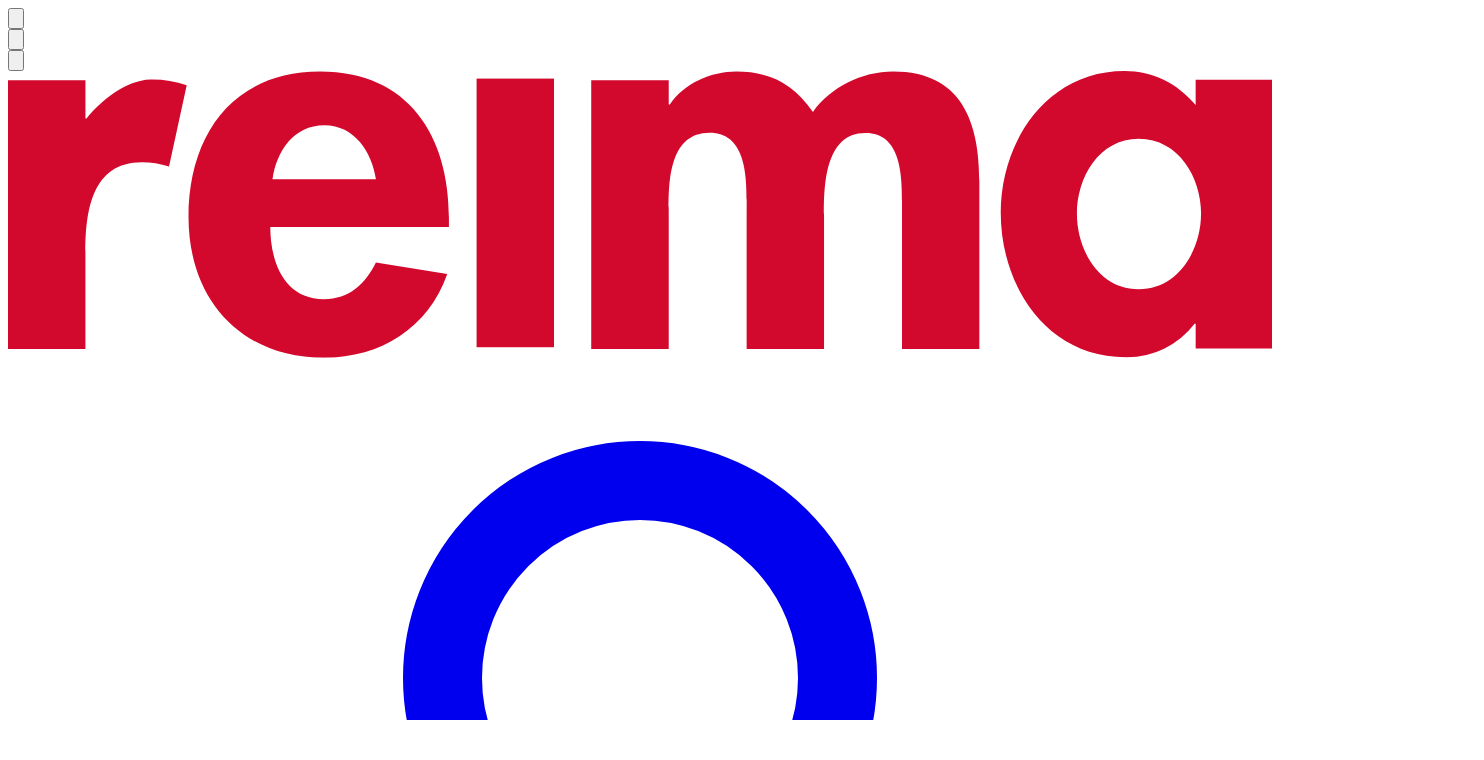

--- FILE ---
content_type: text/html; charset=UTF-8
request_url: https://reima.ua/content/blog/plyazhniy-odyag-dlya-ditey-z-organic-terry
body_size: 22976
content:
<!DOCTYPE html>
<html lang="uk">
<head>
    <meta charset="utf-8">
    <meta name="viewport" content="width=device-width, initial-scale=1">
    <meta name="csrf-token" content="P44XBLlKppHw9PZYAdhL7wouqMGE1t6SlmuL0Jjf">
    <title inertia>reima.ua</title>
    <script>(function(w,d,s,l,i){w[l]=w[l]||[];w[l].push({'gtm.start':
                new Date().getTime(),event:'gtm.js'});var f=d.getElementsByTagName(s)[0],
            j=d.createElement(s),dl=l!='dataLayer'?'&l='+l:'';j.async=true;j.src=
            'https://www.googletagmanager.com/gtm.js?id='+i+dl;f.parentNode.insertBefore(j,f);
        })(window,document,'script','dataLayer','GTM-M3ZC8QC');</script>
    <script>
        window.dataLayer = window.dataLayer || [];
        function gtag(){dataLayer.push(arguments);}
        gtag('js', new Date());

        gtag('config', 'G-9DM28L3K72');
    </script>
    <script>
        !function(f,b,e,v,n,t,s)
        {if(f.fbq)return;n=f.fbq=function(){n.callMethod?
            n.callMethod.apply(n,arguments):n.queue.push(arguments)};
            if(!f._fbq)f._fbq=n;n.push=n;n.loaded=!0;n.version='2.0';
            n.queue=[];t=b.createElement(e);t.async=!0;
            t.src=v;s=b.getElementsByTagName(e)[0];
            s.parentNode.insertBefore(t,s)}(window, document,'script',
            'https://connect.facebook.net/en_US/fbevents.js');
        fbq('init', '1937982966527766');
        fbq('track', 'PageView');
    </script>
    <noscript><img height="1" width="1" style="display:none"
                   src="https://www.facebook.com/tr?id=1937982966527766&ev=PageView&noscript=1"
        /></noscript>
    <meta name="google-site-verification" content="0cqXkhTmu_sukZ1QV1NGhZ-f80akKzagN7vCvO7ZomA" />
    <link rel="apple-touch-icon" sizes="180x180" href="https://reima.ua/180x180px.jpg">
    <link rel="icon" type="image/png" sizes="32x32" href="https://reima.ua/favicon.ico.png">
    <link rel="icon" type="image/png" sizes="16x16" href="https://reima.ua/favicon.ico.png">
    <link rel="mask-icon" href="https://reima.ua/favicon.ico.png" color="#000000">

    <meta name="msapplication-TileColor" content="#1f1f1f">
    <meta name="theme-color" content="#ffffff">

    <link rel="shortcut icon" href="/favicon.ico.png" type="image/x-icon" />

    <!-- Open Graph / Facebook -->
    <meta property="og:type" content="website">
    <meta property="og:url" content="https://reima.ua/content/blog/plyazhniy-odyag-dlya-ditey-z-organic-terry">
    <meta property="og:title" content="reima.ua">
    <meta property="og:description" content="Інтернет-магазин Reima">
    <meta property="og:image" content="https://reima.fra1.digitaloceanspaces.com/reima-ua/public/temporary/link_img/link_img.jpg">
    <meta property="og:image:width" content="1200">
    <meta property="og:image:height" content="630">
    <meta property="og:image:alt" content="reima.ua - Інтернет-магазин дитячого одягу Reima">
    <meta property="og:site_name" content="reima.ua">
    <meta property="og:locale" content="uk_UA">

    <!-- Twitter -->
    <meta property="twitter:card" content="summary_large_image">
    <meta property="twitter:url" content="https://reima.ua/content/blog/plyazhniy-odyag-dlya-ditey-z-organic-terry">
    <meta property="twitter:title" content="reima.ua">
    <meta property="twitter:description" content="Інтернет-магазин Reima">
    <meta property="twitter:image" content="https://reima.fra1.digitaloceanspaces.com/reima-ua/public/temporary/link_img/link_img.jpg">

    <script type="text/javascript">const Ziggy={"url":"https:\/\/reima.ua","port":null,"defaults":{},"routes":{"account::personal":{"uri":"account","methods":["GET","HEAD"]},"account.personal.sync":{"uri":"account\/personal\/sync_personal","methods":["POST"]},"account.personal.sync-password":{"uri":"account\/personnal\/sync_password","methods":["POST"]},"account::orders":{"uri":"account\/orders","methods":["GET","HEAD"]},"account::club-card":{"uri":"account\/club-card","methods":["GET","HEAD"]},"account.club-card.sync":{"uri":"account\/club-card\/sync","methods":["POST"]},"account::wishlist":{"uri":"account\/wishlist","methods":["GET","HEAD"]},"admin.order.change-status":{"uri":"admin\/orders\/change-status","methods":["POST"]},"admin::order.edit":{"uri":"admin\/orders\/edit\/{orderId}","methods":["GET","HEAD"],"parameters":["orderId"]},"admin::order.show":{"uri":"admin\/orders\/show\/{orderId}","methods":["GET","HEAD"],"parameters":["orderId"]},"admin::order.print":{"uri":"admin\/orders\/print\/{orderId}","methods":["GET","HEAD"],"parameters":["orderId"]},"admin.order.change-client":{"uri":"admin\/orders\/change-client","methods":["POST"]},"admin.order.change-receiver":{"uri":"admin\/orders\/change-receiver","methods":["POST"]},"admin.order.update":{"uri":"admin\/orders\/update","methods":["POST"]},"cart.add":{"uri":"cart\/add","methods":["POST"]},"order.cart.delete":{"uri":"admin\/orders\/cart\/delete\/{cartItemId}","methods":["DELETE"],"parameters":["cartItemId"]},"order.cart.quantity-change":{"uri":"admin\/orders\/cart\/change_quantity","methods":["POST"]},"order.cart.discount":{"uri":"admin\/orders\/cart\/discount","methods":["POST"]},"order.cart.discount.remove":{"uri":"admin\/orders\/cart\/discount\/remove","methods":["POST"]},"order.get_packs":{"uri":"admin\/get_packs\/{vendorCode}","methods":["GET","HEAD"],"parameters":["vendorCode"]},"order.add_to_cart":{"uri":"admin\/add_to_cart","methods":["POST"]},"admin::statistics":{"uri":"admin\/statistic","methods":["GET","HEAD"]},"admin.order.resend-crm":{"uri":"admin\/resend-crm","methods":["POST"]},"admin.order.send-products":{"uri":"admin\/send-products","methods":["POST"]},"order.item-update-price":{"uri":"admin\/update-item-price","methods":["POST"]},"admin::quantity-update":{"uri":"admin\/quantity-update","methods":["GET","HEAD"]},"admin::dashboard":{"uri":"admin","methods":["GET","HEAD"]},"admin::page.index":{"uri":"admin\/pages","methods":["GET","HEAD"]},"admin::page.create":{"uri":"admin\/pages\/create","methods":["GET","HEAD"]},"admin::page.edit":{"uri":"admin\/pages\/{id}\/edit","methods":["GET","HEAD"],"parameters":["id"]},"admin::page.store":{"uri":"admin\/pages\/store","methods":["POST"]},"admin::page.update":{"uri":"admin\/pages\/{id}\/update","methods":["POST"],"parameters":["id"]},"admin::page.destroy":{"uri":"admin\/pages\/{id}","methods":["DELETE"],"parameters":["id"]},"admin::recommended.index":{"uri":"admin\/recommended","methods":["GET","HEAD"]},"admin::recommended.change":{"uri":"admin\/recommended\/change","methods":["POST"]},"admin::slider.index":{"uri":"admin\/sliders","methods":["GET","HEAD"]},"admin::slider.create":{"uri":"admin\/sliders\/create","methods":["GET","HEAD"]},"admin::slider.store":{"uri":"admin\/sliders\/store","methods":["POST"]},"admin::slider.edit":{"uri":"admin\/sliders\/{id}\/edit","methods":["GET","HEAD"],"parameters":["id"]},"admin::slider.update":{"uri":"admin\/sliders\/{id}\/update","methods":["POST"],"parameters":["id"]},"admin::slider.destroy":{"uri":"admin\/sliders\/{id}","methods":["DELETE"],"parameters":["id"]},"admin::banner.index":{"uri":"admin\/banners","methods":["GET","HEAD"]},"admin::banner.create":{"uri":"admin\/banners\/create","methods":["GET","HEAD"]},"admin::banner.edit":{"uri":"admin\/banners\/{id}\/edit","methods":["GET","HEAD"],"parameters":["id"]},"admin::banner.store":{"uri":"admin\/banners\/store","methods":["POST"]},"admin::banner.update":{"uri":"admin\/banners\/{id}\/update","methods":["POST"],"parameters":["id"]},"admin::banner.destroy":{"uri":"admin\/banners\/{id}","methods":["DELETE"],"parameters":["id"]},"admin::order.api.print":{"uri":"api\/orders\/print\/{orderId}","methods":["GET","HEAD"],"parameters":["orderId"]},"ailookbook::ailookbook":{"uri":"ailookbook","methods":["GET","HEAD"]},"ailookbook::ailookbook.results":{"uri":"ailookbook\/results","methods":["GET","HEAD"]},"ailookbook::ailookbook.store":{"uri":"ailookbook","methods":["POST"]},"cart::cart":{"uri":"cart","methods":["GET","HEAD"]},"cart.delete":{"uri":"cart\/delete\/{cartItemId}","methods":["DELETE"],"parameters":["cartItemId"]},"cart.quantity-change":{"uri":"cart\/change_quantity","methods":["POST"]},"cart.discount":{"uri":"cart\/discount","methods":["POST"]},"cart.discount.remove":{"uri":"cart\/discount\/remove","methods":["POST"]},"category::category":{"uri":"category\/{slug}","methods":["GET","HEAD"],"parameters":["slug"]},"checkout.store":{"uri":"checkout\/store","methods":["POST"]},"checkout::success":{"uri":"checkout\/success\/{order}","methods":["GET","HEAD"],"parameters":["order"],"bindings":{"order":"id"}},"delivery.get_cities":{"uri":"cart\/delivery\/get_cities","methods":["GET","HEAD"]},"delivery.find_city":{"uri":"cart\/delivery\/find_city","methods":["GET","HEAD"]},"delivery.find_warehouse":{"uri":"cart\/delivery\/find_warehouse","methods":["GET","HEAD"]},"home::home":{"uri":"\/","methods":["GET","HEAD"]},"inform::inform":{"uri":"info\/{slug}","methods":["GET","HEAD"],"parameters":["slug"]},"landings::sizes":{"uri":"i\/sizes","methods":["GET","HEAD"]},"landings::why-reima":{"uri":"i\/why-reima","methods":["GET","HEAD"]},"landings::rules-for-care":{"uri":"i\/rules-for-care","methods":["GET","HEAD"]},"landings::children-heroes":{"uri":"i\/children-heroes","methods":["GET","HEAD"]},"landings::partners":{"uri":"i\/partners","methods":["GET","HEAD"]},"landings::faq":{"uri":"i\/faq","methods":["GET","HEAD"]},"landings::sustainability":{"uri":"i\/sustainability","methods":["GET","HEAD"]},"landings::shops":{"uri":"i\/shops","methods":["GET","HEAD"]},"landings::random":{"uri":"i\/random","methods":["GET","HEAD"]},"landings::email-template":{"uri":"i\/email-template","methods":["GET","HEAD"]},"landings::email-template.get-product":{"uri":"i\/email-template\/get-product","methods":["POST"]},"landings::email-template.generate":{"uri":"i\/email-template\/generate","methods":["POST"]},"news::news":{"uri":"content\/blog","methods":["GET","HEAD"]},"news::news.show":{"uri":"content\/blog\/{slug}","methods":["GET","HEAD"],"parameters":["slug"]},"pack::pack":{"uri":"products\/{slug}","methods":["GET","HEAD"],"parameters":["slug"]},"payment.liqpay.callback":{"uri":"payment\/liqpay\/callback","methods":["POST"]},"payment.novapay.callback":{"uri":"payment\/novapay\/callback","methods":["POST"]},"payment.result":{"uri":"payment\/result\/{pay_session_id}","methods":["GET","HEAD"],"parameters":["pay_session_id"]},"payment.success":{"uri":"payment\/success","methods":["GET","HEAD"]},"payment.fail":{"uri":"payment\/fail","methods":["GET","HEAD"]},"search.api":{"uri":"search","methods":["POST"]},"search::search":{"uri":"search","methods":["GET","HEAD"]},"horizon.stats.index":{"uri":"horizon\/api\/stats","methods":["GET","HEAD"]},"horizon.workload.index":{"uri":"horizon\/api\/workload","methods":["GET","HEAD"]},"horizon.masters.index":{"uri":"horizon\/api\/masters","methods":["GET","HEAD"]},"horizon.monitoring.index":{"uri":"horizon\/api\/monitoring","methods":["GET","HEAD"]},"horizon.monitoring.store":{"uri":"horizon\/api\/monitoring","methods":["POST"]},"horizon.monitoring-tag.paginate":{"uri":"horizon\/api\/monitoring\/{tag}","methods":["GET","HEAD"],"parameters":["tag"]},"horizon.monitoring-tag.destroy":{"uri":"horizon\/api\/monitoring\/{tag}","methods":["DELETE"],"wheres":{"tag":".*"},"parameters":["tag"]},"horizon.jobs-metrics.index":{"uri":"horizon\/api\/metrics\/jobs","methods":["GET","HEAD"]},"horizon.jobs-metrics.show":{"uri":"horizon\/api\/metrics\/jobs\/{id}","methods":["GET","HEAD"],"parameters":["id"]},"horizon.queues-metrics.index":{"uri":"horizon\/api\/metrics\/queues","methods":["GET","HEAD"]},"horizon.queues-metrics.show":{"uri":"horizon\/api\/metrics\/queues\/{id}","methods":["GET","HEAD"],"parameters":["id"]},"horizon.jobs-batches.index":{"uri":"horizon\/api\/batches","methods":["GET","HEAD"]},"horizon.jobs-batches.show":{"uri":"horizon\/api\/batches\/{id}","methods":["GET","HEAD"],"parameters":["id"]},"horizon.jobs-batches.retry":{"uri":"horizon\/api\/batches\/retry\/{id}","methods":["POST"],"parameters":["id"]},"horizon.pending-jobs.index":{"uri":"horizon\/api\/jobs\/pending","methods":["GET","HEAD"]},"horizon.completed-jobs.index":{"uri":"horizon\/api\/jobs\/completed","methods":["GET","HEAD"]},"horizon.silenced-jobs.index":{"uri":"horizon\/api\/jobs\/silenced","methods":["GET","HEAD"]},"horizon.failed-jobs.index":{"uri":"horizon\/api\/jobs\/failed","methods":["GET","HEAD"]},"horizon.failed-jobs.show":{"uri":"horizon\/api\/jobs\/failed\/{id}","methods":["GET","HEAD"],"parameters":["id"]},"horizon.retry-jobs.show":{"uri":"horizon\/api\/jobs\/retry\/{id}","methods":["POST"],"parameters":["id"]},"horizon.jobs.show":{"uri":"horizon\/api\/jobs\/{id}","methods":["GET","HEAD"],"parameters":["id"]},"horizon.index":{"uri":"horizon\/{view?}","methods":["GET","HEAD"],"wheres":{"view":"(.*)"},"parameters":["view"]},"change.locale":{"uri":"change-locale","methods":["POST"]},"profile.edit":{"uri":"settings\/profile","methods":["GET","HEAD"]},"profile.update":{"uri":"settings\/profile","methods":["PATCH"]},"profile.destroy":{"uri":"settings\/profile","methods":["DELETE"]},"password.edit":{"uri":"settings\/password","methods":["GET","HEAD"]},"password.update":{"uri":"settings\/password","methods":["PUT"]},"register":{"uri":"register","methods":["GET","HEAD"]},"login":{"uri":"login","methods":["GET","HEAD"]},"password.request":{"uri":"forgot-password","methods":["GET","HEAD"]},"password.email":{"uri":"forgot-password","methods":["POST"]},"password.reset":{"uri":"reset-password\/{token}","methods":["GET","HEAD"],"parameters":["token"]},"password.store":{"uri":"reset-password","methods":["POST"]},"verification.notice":{"uri":"verify-email","methods":["GET","HEAD"]},"verification.verify":{"uri":"verify-email\/{id}\/{hash}","methods":["GET","HEAD"],"parameters":["id","hash"]},"verification.send":{"uri":"email\/verification-notification","methods":["POST"]},"password.confirm":{"uri":"confirm-password","methods":["GET","HEAD"]},"logout":{"uri":"logout","methods":["POST"]},"admin.login":{"uri":"admin\/login","methods":["GET","HEAD"]},"admin.login.post":{"uri":"admin\/login","methods":["POST"]},"admin.logout":{"uri":"admin\/logout","methods":["POST"]},"storage.local":{"uri":"storage\/{path}","methods":["GET","HEAD"],"wheres":{"path":".*"},"parameters":["path"]}}};!function(t,r){"object"==typeof exports&&"undefined"!=typeof module?module.exports=r():"function"==typeof define&&define.amd?define(r):(t||self).route=r()}(this,function(){function t(t,r){for(var n=0;n<r.length;n++){var e=r[n];e.enumerable=e.enumerable||!1,e.configurable=!0,"value"in e&&(e.writable=!0),Object.defineProperty(t,u(e.key),e)}}function r(r,n,e){return n&&t(r.prototype,n),e&&t(r,e),Object.defineProperty(r,"prototype",{writable:!1}),r}function n(){return n=Object.assign?Object.assign.bind():function(t){for(var r=1;r<arguments.length;r++){var n=arguments[r];for(var e in n)({}).hasOwnProperty.call(n,e)&&(t[e]=n[e])}return t},n.apply(null,arguments)}function e(t){return e=Object.setPrototypeOf?Object.getPrototypeOf.bind():function(t){return t.__proto__||Object.getPrototypeOf(t)},e(t)}function o(){try{var t=!Boolean.prototype.valueOf.call(Reflect.construct(Boolean,[],function(){}))}catch(t){}return(o=function(){return!!t})()}function i(t,r){return i=Object.setPrototypeOf?Object.setPrototypeOf.bind():function(t,r){return t.__proto__=r,t},i(t,r)}function u(t){var r=function(t){if("object"!=typeof t||!t)return t;var r=t[Symbol.toPrimitive];if(void 0!==r){var n=r.call(t,"string");if("object"!=typeof n)return n;throw new TypeError("@@toPrimitive must return a primitive value.")}return String(t)}(t);return"symbol"==typeof r?r:r+""}function f(t){var r="function"==typeof Map?new Map:void 0;return f=function(t){if(null===t||!function(t){try{return-1!==Function.toString.call(t).indexOf("[native code]")}catch(r){return"function"==typeof t}}(t))return t;if("function"!=typeof t)throw new TypeError("Super expression must either be null or a function");if(void 0!==r){if(r.has(t))return r.get(t);r.set(t,n)}function n(){return function(t,r,n){if(o())return Reflect.construct.apply(null,arguments);var e=[null];e.push.apply(e,r);var u=new(t.bind.apply(t,e));return n&&i(u,n.prototype),u}(t,arguments,e(this).constructor)}return n.prototype=Object.create(t.prototype,{constructor:{value:n,enumerable:!1,writable:!0,configurable:!0}}),i(n,t)},f(t)}var a=String.prototype.replace,c=/%20/g,l="RFC3986",s={default:l,formatters:{RFC1738:function(t){return a.call(t,c,"+")},RFC3986:function(t){return String(t)}},RFC1738:"RFC1738",RFC3986:l},v=Object.prototype.hasOwnProperty,p=Array.isArray,y=function(){for(var t=[],r=0;r<256;++r)t.push("%"+((r<16?"0":"")+r.toString(16)).toUpperCase());return t}(),d=function(t,r){for(var n=r&&r.plainObjects?Object.create(null):{},e=0;e<t.length;++e)void 0!==t[e]&&(n[e]=t[e]);return n},b={arrayToObject:d,assign:function(t,r){return Object.keys(r).reduce(function(t,n){return t[n]=r[n],t},t)},combine:function(t,r){return[].concat(t,r)},compact:function(t){for(var r=[{obj:{o:t},prop:"o"}],n=[],e=0;e<r.length;++e)for(var o=r[e],i=o.obj[o.prop],u=Object.keys(i),f=0;f<u.length;++f){var a=u[f],c=i[a];"object"==typeof c&&null!==c&&-1===n.indexOf(c)&&(r.push({obj:i,prop:a}),n.push(c))}return function(t){for(;t.length>1;){var r=t.pop(),n=r.obj[r.prop];if(p(n)){for(var e=[],o=0;o<n.length;++o)void 0!==n[o]&&e.push(n[o]);r.obj[r.prop]=e}}}(r),t},decode:function(t,r,n){var e=t.replace(/\+/g," ");if("iso-8859-1"===n)return e.replace(/%[0-9a-f]{2}/gi,unescape);try{return decodeURIComponent(e)}catch(t){return e}},encode:function(t,r,n,e,o){if(0===t.length)return t;var i=t;if("symbol"==typeof t?i=Symbol.prototype.toString.call(t):"string"!=typeof t&&(i=String(t)),"iso-8859-1"===n)return escape(i).replace(/%u[0-9a-f]{4}/gi,function(t){return"%26%23"+parseInt(t.slice(2),16)+"%3B"});for(var u="",f=0;f<i.length;++f){var a=i.charCodeAt(f);45===a||46===a||95===a||126===a||a>=48&&a<=57||a>=65&&a<=90||a>=97&&a<=122||o===s.RFC1738&&(40===a||41===a)?u+=i.charAt(f):a<128?u+=y[a]:a<2048?u+=y[192|a>>6]+y[128|63&a]:a<55296||a>=57344?u+=y[224|a>>12]+y[128|a>>6&63]+y[128|63&a]:(a=65536+((1023&a)<<10|1023&i.charCodeAt(f+=1)),u+=y[240|a>>18]+y[128|a>>12&63]+y[128|a>>6&63]+y[128|63&a])}return u},isBuffer:function(t){return!(!t||"object"!=typeof t||!(t.constructor&&t.constructor.isBuffer&&t.constructor.isBuffer(t)))},isRegExp:function(t){return"[object RegExp]"===Object.prototype.toString.call(t)},maybeMap:function(t,r){if(p(t)){for(var n=[],e=0;e<t.length;e+=1)n.push(r(t[e]));return n}return r(t)},merge:function t(r,n,e){if(!n)return r;if("object"!=typeof n){if(p(r))r.push(n);else{if(!r||"object"!=typeof r)return[r,n];(e&&(e.plainObjects||e.allowPrototypes)||!v.call(Object.prototype,n))&&(r[n]=!0)}return r}if(!r||"object"!=typeof r)return[r].concat(n);var o=r;return p(r)&&!p(n)&&(o=d(r,e)),p(r)&&p(n)?(n.forEach(function(n,o){if(v.call(r,o)){var i=r[o];i&&"object"==typeof i&&n&&"object"==typeof n?r[o]=t(i,n,e):r.push(n)}else r[o]=n}),r):Object.keys(n).reduce(function(r,o){var i=n[o];return r[o]=v.call(r,o)?t(r[o],i,e):i,r},o)}},h=Object.prototype.hasOwnProperty,g={brackets:function(t){return t+"[]"},comma:"comma",indices:function(t,r){return t+"["+r+"]"},repeat:function(t){return t}},m=Array.isArray,j=String.prototype.split,w=Array.prototype.push,O=function(t,r){w.apply(t,m(r)?r:[r])},E=Date.prototype.toISOString,R=s.default,S={addQueryPrefix:!1,allowDots:!1,charset:"utf-8",charsetSentinel:!1,delimiter:"&",encode:!0,encoder:b.encode,encodeValuesOnly:!1,format:R,formatter:s.formatters[R],indices:!1,serializeDate:function(t){return E.call(t)},skipNulls:!1,strictNullHandling:!1},k=function t(r,n,e,o,i,u,f,a,c,l,s,v,p,y){var d,h=r;if("function"==typeof f?h=f(n,h):h instanceof Date?h=l(h):"comma"===e&&m(h)&&(h=b.maybeMap(h,function(t){return t instanceof Date?l(t):t})),null===h){if(o)return u&&!p?u(n,S.encoder,y,"key",s):n;h=""}if("string"==typeof(d=h)||"number"==typeof d||"boolean"==typeof d||"symbol"==typeof d||"bigint"==typeof d||b.isBuffer(h)){if(u){var g=p?n:u(n,S.encoder,y,"key",s);if("comma"===e&&p){for(var w=j.call(String(h),","),E="",R=0;R<w.length;++R)E+=(0===R?"":",")+v(u(w[R],S.encoder,y,"value",s));return[v(g)+"="+E]}return[v(g)+"="+v(u(h,S.encoder,y,"value",s))]}return[v(n)+"="+v(String(h))]}var k,T=[];if(void 0===h)return T;if("comma"===e&&m(h))k=[{value:h.length>0?h.join(",")||null:void 0}];else if(m(f))k=f;else{var $=Object.keys(h);k=a?$.sort(a):$}for(var x=0;x<k.length;++x){var N=k[x],C="object"==typeof N&&void 0!==N.value?N.value:h[N];if(!i||null!==C){var A=m(h)?"function"==typeof e?e(n,N):n:n+(c?"."+N:"["+N+"]");O(T,t(C,A,e,o,i,u,f,a,c,l,s,v,p,y))}}return T},T=Object.prototype.hasOwnProperty,$=Array.isArray,x={allowDots:!1,allowPrototypes:!1,arrayLimit:20,charset:"utf-8",charsetSentinel:!1,comma:!1,decoder:b.decode,delimiter:"&",depth:5,ignoreQueryPrefix:!1,interpretNumericEntities:!1,parameterLimit:1e3,parseArrays:!0,plainObjects:!1,strictNullHandling:!1},N=function(t){return t.replace(/&#(\d+);/g,function(t,r){return String.fromCharCode(parseInt(r,10))})},C=function(t,r){return t&&"string"==typeof t&&r.comma&&t.indexOf(",")>-1?t.split(","):t},A=function(t,r,n,e){if(t){var o=n.allowDots?t.replace(/\.([^.[]+)/g,"[$1]"):t,i=/(\[[^[\]]*])/g,u=n.depth>0&&/(\[[^[\]]*])/.exec(o),f=u?o.slice(0,u.index):o,a=[];if(f){if(!n.plainObjects&&T.call(Object.prototype,f)&&!n.allowPrototypes)return;a.push(f)}for(var c=0;n.depth>0&&null!==(u=i.exec(o))&&c<n.depth;){if(c+=1,!n.plainObjects&&T.call(Object.prototype,u[1].slice(1,-1))&&!n.allowPrototypes)return;a.push(u[1])}return u&&a.push("["+o.slice(u.index)+"]"),function(t,r,n,e){for(var o=e?r:C(r,n),i=t.length-1;i>=0;--i){var u,f=t[i];if("[]"===f&&n.parseArrays)u=[].concat(o);else{u=n.plainObjects?Object.create(null):{};var a="["===f.charAt(0)&&"]"===f.charAt(f.length-1)?f.slice(1,-1):f,c=parseInt(a,10);n.parseArrays||""!==a?!isNaN(c)&&f!==a&&String(c)===a&&c>=0&&n.parseArrays&&c<=n.arrayLimit?(u=[])[c]=o:"__proto__"!==a&&(u[a]=o):u={0:o}}o=u}return o}(a,r,n,e)}},D=function(t,r){var n=function(t){if(!t)return x;if(null!=t.decoder&&"function"!=typeof t.decoder)throw new TypeError("Decoder has to be a function.");if(void 0!==t.charset&&"utf-8"!==t.charset&&"iso-8859-1"!==t.charset)throw new TypeError("The charset option must be either utf-8, iso-8859-1, or undefined");return{allowDots:void 0===t.allowDots?x.allowDots:!!t.allowDots,allowPrototypes:"boolean"==typeof t.allowPrototypes?t.allowPrototypes:x.allowPrototypes,arrayLimit:"number"==typeof t.arrayLimit?t.arrayLimit:x.arrayLimit,charset:void 0===t.charset?x.charset:t.charset,charsetSentinel:"boolean"==typeof t.charsetSentinel?t.charsetSentinel:x.charsetSentinel,comma:"boolean"==typeof t.comma?t.comma:x.comma,decoder:"function"==typeof t.decoder?t.decoder:x.decoder,delimiter:"string"==typeof t.delimiter||b.isRegExp(t.delimiter)?t.delimiter:x.delimiter,depth:"number"==typeof t.depth||!1===t.depth?+t.depth:x.depth,ignoreQueryPrefix:!0===t.ignoreQueryPrefix,interpretNumericEntities:"boolean"==typeof t.interpretNumericEntities?t.interpretNumericEntities:x.interpretNumericEntities,parameterLimit:"number"==typeof t.parameterLimit?t.parameterLimit:x.parameterLimit,parseArrays:!1!==t.parseArrays,plainObjects:"boolean"==typeof t.plainObjects?t.plainObjects:x.plainObjects,strictNullHandling:"boolean"==typeof t.strictNullHandling?t.strictNullHandling:x.strictNullHandling}}(r);if(""===t||null==t)return n.plainObjects?Object.create(null):{};for(var e="string"==typeof t?function(t,r){var n,e={},o=(r.ignoreQueryPrefix?t.replace(/^\?/,""):t).split(r.delimiter,Infinity===r.parameterLimit?void 0:r.parameterLimit),i=-1,u=r.charset;if(r.charsetSentinel)for(n=0;n<o.length;++n)0===o[n].indexOf("utf8=")&&("utf8=%E2%9C%93"===o[n]?u="utf-8":"utf8=%26%2310003%3B"===o[n]&&(u="iso-8859-1"),i=n,n=o.length);for(n=0;n<o.length;++n)if(n!==i){var f,a,c=o[n],l=c.indexOf("]="),s=-1===l?c.indexOf("="):l+1;-1===s?(f=r.decoder(c,x.decoder,u,"key"),a=r.strictNullHandling?null:""):(f=r.decoder(c.slice(0,s),x.decoder,u,"key"),a=b.maybeMap(C(c.slice(s+1),r),function(t){return r.decoder(t,x.decoder,u,"value")})),a&&r.interpretNumericEntities&&"iso-8859-1"===u&&(a=N(a)),c.indexOf("[]=")>-1&&(a=$(a)?[a]:a),e[f]=T.call(e,f)?b.combine(e[f],a):a}return e}(t,n):t,o=n.plainObjects?Object.create(null):{},i=Object.keys(e),u=0;u<i.length;++u){var f=i[u],a=A(f,e[f],n,"string"==typeof t);o=b.merge(o,a,n)}return b.compact(o)},P=/*#__PURE__*/function(){function t(t,r,n){var e,o;this.name=t,this.definition=r,this.bindings=null!=(e=r.bindings)?e:{},this.wheres=null!=(o=r.wheres)?o:{},this.config=n}var n=t.prototype;return n.matchesUrl=function(t){var r,n=this;if(!this.definition.methods.includes("GET"))return!1;var e=this.template.replace(/[.*+$()[\]]/g,"\\$&").replace(/(\/?){([^}?]*)(\??)}/g,function(t,r,e,o){var i,u="(?<"+e+">"+((null==(i=n.wheres[e])?void 0:i.replace(/(^\^)|(\$$)/g,""))||"[^/?]+")+")";return o?"("+r+u+")?":""+r+u}).replace(/^\w+:\/\//,""),o=t.replace(/^\w+:\/\//,"").split("?"),i=o[0],u=o[1],f=null!=(r=new RegExp("^"+e+"/?$").exec(i))?r:new RegExp("^"+e+"/?$").exec(decodeURI(i));if(f){for(var a in f.groups)f.groups[a]="string"==typeof f.groups[a]?decodeURIComponent(f.groups[a]):f.groups[a];return{params:f.groups,query:D(u)}}return!1},n.compile=function(t){var r=this;return this.parameterSegments.length?this.template.replace(/{([^}?]+)(\??)}/g,function(n,e,o){var i,u;if(!o&&[null,void 0].includes(t[e]))throw new Error("Ziggy error: '"+e+"' parameter is required for route '"+r.name+"'.");if(r.wheres[e]&&!new RegExp("^"+(o?"("+r.wheres[e]+")?":r.wheres[e])+"$").test(null!=(u=t[e])?u:""))throw new Error("Ziggy error: '"+e+"' parameter '"+t[e]+"' does not match required format '"+r.wheres[e]+"' for route '"+r.name+"'.");return encodeURI(null!=(i=t[e])?i:"").replace(/%7C/g,"|").replace(/%25/g,"%").replace(/\$/g,"%24")}).replace(this.config.absolute?/(\.[^/]+?)(\/\/)/:/(^)(\/\/)/,"$1/").replace(/\/+$/,""):this.template},r(t,[{key:"template",get:function(){var t=(this.origin+"/"+this.definition.uri).replace(/\/+$/,"");return""===t?"/":t}},{key:"origin",get:function(){return this.config.absolute?this.definition.domain?""+this.config.url.match(/^\w+:\/\//)[0]+this.definition.domain+(this.config.port?":"+this.config.port:""):this.config.url:""}},{key:"parameterSegments",get:function(){var t,r;return null!=(t=null==(r=this.template.match(/{[^}?]+\??}/g))?void 0:r.map(function(t){return{name:t.replace(/{|\??}/g,""),required:!/\?}$/.test(t)}}))?t:[]}}])}(),F=/*#__PURE__*/function(t){function e(r,e,o,i){var u;if(void 0===o&&(o=!0),(u=t.call(this)||this).t=null!=i?i:"undefined"!=typeof Ziggy?Ziggy:null==globalThis?void 0:globalThis.Ziggy,u.t=n({},u.t,{absolute:o}),r){if(!u.t.routes[r])throw new Error("Ziggy error: route '"+r+"' is not in the route list.");u.i=new P(r,u.t.routes[r],u.t),u.u=u.l(e)}return u}var o,u;u=t,(o=e).prototype=Object.create(u.prototype),o.prototype.constructor=o,i(o,u);var f=e.prototype;return f.toString=function(){var t=this,r=Object.keys(this.u).filter(function(r){return!t.i.parameterSegments.some(function(t){return t.name===r})}).filter(function(t){return"_query"!==t}).reduce(function(r,e){var o;return n({},r,((o={})[e]=t.u[e],o))},{});return this.i.compile(this.u)+function(t,r){var n,e=t,o=function(t){if(!t)return S;if(null!=t.encoder&&"function"!=typeof t.encoder)throw new TypeError("Encoder has to be a function.");var r=t.charset||S.charset;if(void 0!==t.charset&&"utf-8"!==t.charset&&"iso-8859-1"!==t.charset)throw new TypeError("The charset option must be either utf-8, iso-8859-1, or undefined");var n=s.default;if(void 0!==t.format){if(!h.call(s.formatters,t.format))throw new TypeError("Unknown format option provided.");n=t.format}var e=s.formatters[n],o=S.filter;return("function"==typeof t.filter||m(t.filter))&&(o=t.filter),{addQueryPrefix:"boolean"==typeof t.addQueryPrefix?t.addQueryPrefix:S.addQueryPrefix,allowDots:void 0===t.allowDots?S.allowDots:!!t.allowDots,charset:r,charsetSentinel:"boolean"==typeof t.charsetSentinel?t.charsetSentinel:S.charsetSentinel,delimiter:void 0===t.delimiter?S.delimiter:t.delimiter,encode:"boolean"==typeof t.encode?t.encode:S.encode,encoder:"function"==typeof t.encoder?t.encoder:S.encoder,encodeValuesOnly:"boolean"==typeof t.encodeValuesOnly?t.encodeValuesOnly:S.encodeValuesOnly,filter:o,format:n,formatter:e,serializeDate:"function"==typeof t.serializeDate?t.serializeDate:S.serializeDate,skipNulls:"boolean"==typeof t.skipNulls?t.skipNulls:S.skipNulls,sort:"function"==typeof t.sort?t.sort:null,strictNullHandling:"boolean"==typeof t.strictNullHandling?t.strictNullHandling:S.strictNullHandling}}(r);"function"==typeof o.filter?e=(0,o.filter)("",e):m(o.filter)&&(n=o.filter);var i=[];if("object"!=typeof e||null===e)return"";var u=g[r&&r.arrayFormat in g?r.arrayFormat:r&&"indices"in r?r.indices?"indices":"repeat":"indices"];n||(n=Object.keys(e)),o.sort&&n.sort(o.sort);for(var f=0;f<n.length;++f){var a=n[f];o.skipNulls&&null===e[a]||O(i,k(e[a],a,u,o.strictNullHandling,o.skipNulls,o.encode?o.encoder:null,o.filter,o.sort,o.allowDots,o.serializeDate,o.format,o.formatter,o.encodeValuesOnly,o.charset))}var c=i.join(o.delimiter),l=!0===o.addQueryPrefix?"?":"";return o.charsetSentinel&&(l+="iso-8859-1"===o.charset?"utf8=%26%2310003%3B&":"utf8=%E2%9C%93&"),c.length>0?l+c:""}(n({},r,this.u._query),{addQueryPrefix:!0,arrayFormat:"indices",encodeValuesOnly:!0,skipNulls:!0,encoder:function(t,r){return"boolean"==typeof t?Number(t):r(t)}})},f.v=function(t){var r=this;t?this.t.absolute&&t.startsWith("/")&&(t=this.p().host+t):t=this.h();var e={},o=Object.entries(this.t.routes).find(function(n){return e=new P(n[0],n[1],r.t).matchesUrl(t)})||[void 0,void 0];return n({name:o[0]},e,{route:o[1]})},f.h=function(){var t=this.p(),r=t.pathname,n=t.search;return(this.t.absolute?t.host+r:r.replace(this.t.url.replace(/^\w*:\/\/[^/]+/,""),"").replace(/^\/+/,"/"))+n},f.current=function(t,r){var e=this.v(),o=e.name,i=e.params,u=e.query,f=e.route;if(!t)return o;var a=new RegExp("^"+t.replace(/\./g,"\\.").replace(/\*/g,".*")+"$").test(o);if([null,void 0].includes(r)||!a)return a;var c=new P(o,f,this.t);r=this.l(r,c);var l=n({},i,u);if(Object.values(r).every(function(t){return!t})&&!Object.values(l).some(function(t){return void 0!==t}))return!0;var s=function(t,r){return Object.entries(t).every(function(t){var n=t[0],e=t[1];return Array.isArray(e)&&Array.isArray(r[n])?e.every(function(t){return r[n].includes(t)}):"object"==typeof e&&"object"==typeof r[n]&&null!==e&&null!==r[n]?s(e,r[n]):r[n]==e})};return s(r,l)},f.p=function(){var t,r,n,e,o,i,u="undefined"!=typeof window?window.location:{},f=u.host,a=u.pathname,c=u.search;return{host:null!=(t=null==(r=this.t.location)?void 0:r.host)?t:void 0===f?"":f,pathname:null!=(n=null==(e=this.t.location)?void 0:e.pathname)?n:void 0===a?"":a,search:null!=(o=null==(i=this.t.location)?void 0:i.search)?o:void 0===c?"":c}},f.has=function(t){return this.t.routes.hasOwnProperty(t)},f.l=function(t,r){var e=this;void 0===t&&(t={}),void 0===r&&(r=this.i),null!=t||(t={}),t=["string","number"].includes(typeof t)?[t]:t;var o=r.parameterSegments.filter(function(t){return!e.t.defaults[t.name]});if(Array.isArray(t))t=t.reduce(function(t,r,e){var i,u;return n({},t,o[e]?((i={})[o[e].name]=r,i):"object"==typeof r?r:((u={})[r]="",u))},{});else if(1===o.length&&!t[o[0].name]&&(t.hasOwnProperty(Object.values(r.bindings)[0])||t.hasOwnProperty("id"))){var i;(i={})[o[0].name]=t,t=i}return n({},this.m(r),this.j(t,r))},f.m=function(t){var r=this;return t.parameterSegments.filter(function(t){return r.t.defaults[t.name]}).reduce(function(t,e,o){var i,u=e.name;return n({},t,((i={})[u]=r.t.defaults[u],i))},{})},f.j=function(t,r){var e=r.bindings,o=r.parameterSegments;return Object.entries(t).reduce(function(t,r){var i,u,f=r[0],a=r[1];if(!a||"object"!=typeof a||Array.isArray(a)||!o.some(function(t){return t.name===f}))return n({},t,((u={})[f]=a,u));if(!a.hasOwnProperty(e[f])){if(!a.hasOwnProperty("id"))throw new Error("Ziggy error: object passed as '"+f+"' parameter is missing route model binding key '"+e[f]+"'.");e[f]="id"}return n({},t,((i={})[f]=a[e[f]],i))},{})},f.valueOf=function(){return this.toString()},r(e,[{key:"params",get:function(){var t=this.v();return n({},t.params,t.query)}},{key:"routeParams",get:function(){return this.v().params}},{key:"queryParams",get:function(){return this.v().query}}])}(/*#__PURE__*/f(String));return function(t,r,n,e){var o=new F(t,r,n,e);return t?o.toString():o}});
</script>                <link rel="preload" as="style" href="https://reima.ua/build/assets/app-Cgf1gIRA.css" /><link rel="modulepreload" href="https://reima.ua/build/assets/app-6zW-i5g6.js" /><link rel="modulepreload" href="https://reima.ua/build/assets/news-details-BP46T0rE.js" /><link rel="modulepreload" href="https://reima.ua/build/assets/front-layout-BtOkirkv.js" /><link rel="modulepreload" href="https://reima.ua/build/assets/routes-BGUOuTF7.js" /><link rel="modulepreload" href="https://reima.ua/build/assets/useTranslation-HauhSGN7.js" /><link rel="modulepreload" href="https://reima.ua/build/assets/chevron-left-DB4Vu6go.js" /><link rel="modulepreload" href="https://reima.ua/build/assets/createLucideIcon-ByMZ8F14.js" /><link rel="modulepreload" href="https://reima.ua/build/assets/arrow-left-DJ2Hm_bP.js" /><link rel="modulepreload" href="https://reima.ua/build/assets/formatPrice-BRxWzTuY.js" /><link rel="modulepreload" href="https://reima.ua/build/assets/index-CtBsO7PD.js" /><link rel="stylesheet" href="https://reima.ua/build/assets/app-Cgf1gIRA.css" /><script type="module" src="https://reima.ua/build/assets/app-6zW-i5g6.js"></script><script type="module" src="https://reima.ua/build/assets/news-details-BP46T0rE.js"></script>        <meta name="description" content="Доки купальник або плавки висихають на сонечку, в пригоді стане пляжний  одяг з SunProof Organic Yerry" inertia>
<meta property="og:type" content="article" inertia>
<meta property="og:title" content="Пляжний одяг для дітей з Organic Terry – краще, ніж рушник!" inertia>
<meta property="og:description" content="Доки купальник або плавки висихають на сонечку, в пригоді стане пляжний  одяг з SunProof Organic Yerry" inertia>
<meta property="article:published_time" content="2023-06-26 18:25:27" inertia>
<title inertia>Пляжний одяг для дітей з Organic Terry – краще, ніж рушник! reima.ua</title>
</head>
<body class="font-sans antialiased">
<noscript><iframe src="https://www.googletagmanager.com/ns.html?id=GTM-M3ZC8QC"
                  height="0" width="0" style="display:none;visibility:hidden"></iframe></noscript>
<link rel="preload" as="image" href="https://reima.ua/images/reima-logo-red.svg"/><link rel="preload" as="image" href="https://reima.fra1.digitaloceanspaces.com/landings/partners/logo-rozetka.svg"/><link rel="preload" as="image" href="https://reima.fra1.digitaloceanspaces.com/landings/partners/logo-intertop.svg"/><link rel="preload" as="image" href="https://reima.fra1.digitaloceanspaces.com/landings/partners/logo-intersport.svg"/><link rel="preload" as="image" href="https://reima.fra1.digitaloceanspaces.com/landings/partners/logo-antoshka.svg"/><link rel="preload" as="image" href="https://reima.fra1.digitaloceanspaces.com/landings/partners/logo-epicentr.svg"/><link rel="preload" as="image" href="/images/png/payments.png"/><link rel="preload" as="image" href="/images/svg/applepay.svg"/><link rel="preload" as="image" href="/images/svg/googlepay.svg"/><div id="app" data-page="{&quot;component&quot;:&quot;news::news-details&quot;,&quot;props&quot;:{&quot;errors&quot;:{},&quot;name&quot;:&quot;reima.ua&quot;,&quot;auth&quot;:{&quot;user&quot;:null},&quot;news&quot;:[{&quot;slug&quot;:&quot;the-originals-klasichni-modeli-dlya-oseni&quot;,&quot;name&quot;:&quot;The Originals — класичні моделі для осені&quot;,&quot;picture&quot;:&quot;https://reima.fra1.digitaloceanspaces.com/reima-ua/public/blog/2025/ea25_orginals_.webp&quot;,&quot;short_content&quot;:&quot;Колекція, що зберегла найкращі традиції 80-річного досвіду&quot;},{&quot;slug&quot;:&quot;softshell-naykrashchiy-kompanyon-na-demisezon&quot;,&quot;name&quot;:&quot;Softshell — найкращий компаньйон на демісезон&quot;,&quot;picture&quot;:&quot;https://reima.fra1.digitaloceanspaces.com/reima-ua/public/blog/2025/ea25_softshell_.webp&quot;,&quot;short_content&quot;:&quot;Надійний вибір для будь-якої непередбачуваної погоди&quot;},{&quot;slug&quot;:&quot;vzuttya-stvorene-dlya-osinnikh-prigod&quot;,&quot;name&quot;:&quot;Взуття, створене для осінніх пригод&quot;,&quot;picture&quot;:&quot;https://reima.fra1.digitaloceanspaces.com/reima-ua/public/blog/2025/ea25_shoes_.webp&quot;,&quot;short_content&quot;:&quot;Взуття, що виглядає стильно, та захищає від вологи, холоду та слизьких поверхонь&quot;}],&quot;categories&quot;:[{&quot;id&quot;:852,&quot;active&quot;:1,&quot;position&quot;:0,&quot;parent_id&quot;:null,&quot;created_at&quot;:null,&quot;updated_at&quot;:&quot;2025-10-23T19:32:45.000000Z&quot;,&quot;main&quot;:1,&quot;banner&quot;:&quot;https://reima.fra1.digitaloceanspaces.com/reima-ua/public/category_pictures/category_top/aw25_verh-odiah_top.webp&quot;,&quot;zapas&quot;:&quot;+6 см&quot;,&quot;icon&quot;:&quot;https://reima.fra1.digitaloceanspaces.com/reima-ua/public/menu_icons/outwear.svg&quot;,&quot;translation_id&quot;:320,&quot;children&quot;:[{&quot;id&quot;:853,&quot;active&quot;:1,&quot;position&quot;:0,&quot;parent_id&quot;:852,&quot;created_at&quot;:null,&quot;updated_at&quot;:&quot;2025-10-22T16:11:17.000000Z&quot;,&quot;main&quot;:1,&quot;banner&quot;:&quot;https://reima.fra1.digitaloceanspaces.com/reima-ua/public/category_pictures/category_top/aw25_kurtki_top.webp&quot;,&quot;zapas&quot;:&quot;+6 см&quot;,&quot;icon&quot;:null,&quot;translation_id&quot;:321,&quot;translation&quot;:{&quot;id&quot;:321,&quot;row_id&quot;:853,&quot;name&quot;:&quot;Куртки й парки&quot;,&quot;slug&quot;:&quot;kurtky_palto&quot;}},{&quot;id&quot;:868,&quot;active&quot;:1,&quot;position&quot;:1,&quot;parent_id&quot;:852,&quot;created_at&quot;:null,&quot;updated_at&quot;:&quot;2025-10-22T16:17:36.000000Z&quot;,&quot;main&quot;:1,&quot;banner&quot;:&quot;https://reima.fra1.digitaloceanspaces.com/reima-ua/public/category_pictures/category_top/aw25_kombinez_top.webp&quot;,&quot;zapas&quot;:&quot;+6 см&quot;,&quot;icon&quot;:null,&quot;translation_id&quot;:336,&quot;translation&quot;:{&quot;id&quot;:336,&quot;row_id&quot;:868,&quot;name&quot;:&quot;Комбінезони&quot;,&quot;slug&quot;:&quot;kombinezoni&quot;}},{&quot;id&quot;:869,&quot;active&quot;:1,&quot;position&quot;:2,&quot;parent_id&quot;:852,&quot;created_at&quot;:null,&quot;updated_at&quot;:&quot;2024-01-15T12:07:34.000000Z&quot;,&quot;main&quot;:1,&quot;banner&quot;:null,&quot;zapas&quot;:&quot;+6 см&quot;,&quot;icon&quot;:null,&quot;translation_id&quot;:337,&quot;translation&quot;:{&quot;id&quot;:337,&quot;row_id&quot;:869,&quot;name&quot;:&quot;Комплекти&quot;,&quot;slug&quot;:&quot;komplekty&quot;}}],&quot;translation&quot;:{&quot;id&quot;:320,&quot;name&quot;:&quot;Верхній одяг&quot;,&quot;slug&quot;:&quot;verkhnii_odiah&quot;}},{&quot;id&quot;:857,&quot;active&quot;:1,&quot;position&quot;:1,&quot;parent_id&quot;:null,&quot;created_at&quot;:null,&quot;updated_at&quot;:&quot;2025-10-23T19:32:45.000000Z&quot;,&quot;main&quot;:1,&quot;banner&quot;:null,&quot;zapas&quot;:null,&quot;icon&quot;:&quot;https://reima.fra1.digitaloceanspaces.com/reima-ua/public/menu_icons/trousers.svg&quot;,&quot;translation_id&quot;:325,&quot;children&quot;:[{&quot;id&quot;:860,&quot;active&quot;:1,&quot;position&quot;:0,&quot;parent_id&quot;:857,&quot;created_at&quot;:null,&quot;updated_at&quot;:&quot;2023-04-05T22:08:51.000000Z&quot;,&quot;main&quot;:1,&quot;banner&quot;:null,&quot;zapas&quot;:&quot;+6 см&quot;,&quot;icon&quot;:null,&quot;translation_id&quot;:328,&quot;translation&quot;:{&quot;id&quot;:328,&quot;row_id&quot;:860,&quot;name&quot;:&quot;Штани&quot;,&quot;slug&quot;:&quot;shtany&quot;}},{&quot;id&quot;:859,&quot;active&quot;:1,&quot;position&quot;:1,&quot;parent_id&quot;:857,&quot;created_at&quot;:null,&quot;updated_at&quot;:&quot;2021-04-16T16:01:47.000000Z&quot;,&quot;main&quot;:1,&quot;banner&quot;:null,&quot;zapas&quot;:null,&quot;icon&quot;:null,&quot;translation_id&quot;:327,&quot;translation&quot;:{&quot;id&quot;:327,&quot;row_id&quot;:859,&quot;name&quot;:&quot;Повсякденні штани&quot;,&quot;slug&quot;:&quot;povsiakdenni_shtany&quot;}},{&quot;id&quot;:858,&quot;active&quot;:1,&quot;position&quot;:2,&quot;parent_id&quot;:857,&quot;created_at&quot;:null,&quot;updated_at&quot;:&quot;2024-01-15T12:07:34.000000Z&quot;,&quot;main&quot;:1,&quot;banner&quot;:null,&quot;zapas&quot;:null,&quot;icon&quot;:null,&quot;translation_id&quot;:326,&quot;translation&quot;:{&quot;id&quot;:326,&quot;row_id&quot;:858,&quot;name&quot;:&quot;Шорти&quot;,&quot;slug&quot;:&quot;shorty&quot;}},{&quot;id&quot;:884,&quot;active&quot;:1,&quot;position&quot;:3,&quot;parent_id&quot;:857,&quot;created_at&quot;:null,&quot;updated_at&quot;:&quot;2024-01-15T12:07:34.000000Z&quot;,&quot;main&quot;:1,&quot;banner&quot;:null,&quot;zapas&quot;:null,&quot;icon&quot;:null,&quot;translation_id&quot;:349,&quot;translation&quot;:{&quot;id&quot;:349,&quot;row_id&quot;:884,&quot;name&quot;:&quot;Спідниці&quot;,&quot;slug&quot;:&quot;spidnytsi&quot;}}],&quot;translation&quot;:{&quot;id&quot;:325,&quot;name&quot;:&quot;Низ&quot;,&quot;slug&quot;:&quot;nyz&quot;}},{&quot;id&quot;:899,&quot;active&quot;:1,&quot;position&quot;:2,&quot;parent_id&quot;:null,&quot;created_at&quot;:null,&quot;updated_at&quot;:&quot;2025-10-22T22:02:36.000000Z&quot;,&quot;main&quot;:1,&quot;banner&quot;:&quot;https://reima.fra1.digitaloceanspaces.com/reima-ua/public/category_pictures/category_top/ea25_softshell_top.webp&quot;,&quot;zapas&quot;:null,&quot;icon&quot;:&quot;https://reima.fra1.digitaloceanspaces.com/reima-ua/public/menu_icons/softshell.svg&quot;,&quot;translation_id&quot;:362,&quot;children&quot;:[{&quot;id&quot;:902,&quot;active&quot;:1,&quot;position&quot;:0,&quot;parent_id&quot;:899,&quot;created_at&quot;:null,&quot;updated_at&quot;:&quot;2025-09-10T15:49:30.000000Z&quot;,&quot;main&quot;:1,&quot;banner&quot;:&quot;https://reima.fra1.digitaloceanspaces.com/reima-ua/public/category_pictures/category_top/ea25_softshell_top.webp&quot;,&quot;zapas&quot;:&quot;+6 см&quot;,&quot;icon&quot;:null,&quot;translation_id&quot;:365,&quot;translation&quot;:{&quot;id&quot;:365,&quot;row_id&quot;:902,&quot;name&quot;:&quot;Комбінезони Softshell&quot;,&quot;slug&quot;:&quot;kombinezoni_softshell&quot;}},{&quot;id&quot;:903,&quot;active&quot;:1,&quot;position&quot;:1,&quot;parent_id&quot;:899,&quot;created_at&quot;:null,&quot;updated_at&quot;:&quot;2025-09-10T15:49:39.000000Z&quot;,&quot;main&quot;:1,&quot;banner&quot;:&quot;https://reima.fra1.digitaloceanspaces.com/reima-ua/public/category_pictures/category_top/ea25_softshell_top.webp&quot;,&quot;zapas&quot;:&quot;+6 см&quot;,&quot;icon&quot;:null,&quot;translation_id&quot;:366,&quot;translation&quot;:{&quot;id&quot;:366,&quot;row_id&quot;:903,&quot;name&quot;:&quot;Куртки Softshell&quot;,&quot;slug&quot;:&quot;kurtky_softshell&quot;}},{&quot;id&quot;:901,&quot;active&quot;:1,&quot;position&quot;:2,&quot;parent_id&quot;:899,&quot;created_at&quot;:null,&quot;updated_at&quot;:&quot;2025-09-10T15:49:51.000000Z&quot;,&quot;main&quot;:1,&quot;banner&quot;:&quot;https://reima.fra1.digitaloceanspaces.com/reima-ua/public/category_pictures/category_top/ea25_softshell_top.webp&quot;,&quot;zapas&quot;:&quot;+6 см&quot;,&quot;icon&quot;:null,&quot;translation_id&quot;:364,&quot;translation&quot;:{&quot;id&quot;:364,&quot;row_id&quot;:901,&quot;name&quot;:&quot;Штани Softshell&quot;,&quot;slug&quot;:&quot;shtany_softshell&quot;}},{&quot;id&quot;:900,&quot;active&quot;:1,&quot;position&quot;:3,&quot;parent_id&quot;:899,&quot;created_at&quot;:null,&quot;updated_at&quot;:&quot;2025-09-10T15:50:02.000000Z&quot;,&quot;main&quot;:1,&quot;banner&quot;:&quot;https://reima.fra1.digitaloceanspaces.com/reima-ua/public/category_pictures/category_top/ea25_softshell_top.webp&quot;,&quot;zapas&quot;:null,&quot;icon&quot;:null,&quot;translation_id&quot;:363,&quot;translation&quot;:{&quot;id&quot;:363,&quot;row_id&quot;:900,&quot;name&quot;:&quot;Аксесуари Softshell&quot;,&quot;slug&quot;:&quot;aksesuary_softshell&quot;}}],&quot;translation&quot;:{&quot;id&quot;:362,&quot;name&quot;:&quot;М&#x27;який захист Softshell&quot;,&quot;slug&quot;:&quot;miakyi_zakhyst_softshell&quot;}},{&quot;id&quot;:854,&quot;active&quot;:1,&quot;position&quot;:3,&quot;parent_id&quot;:null,&quot;created_at&quot;:null,&quot;updated_at&quot;:&quot;2025-10-23T19:32:45.000000Z&quot;,&quot;main&quot;:1,&quot;banner&quot;:null,&quot;zapas&quot;:null,&quot;icon&quot;:&quot;https://reima.fra1.digitaloceanspaces.com/reima-ua/public/menu_icons/sets.svg&quot;,&quot;translation_id&quot;:322,&quot;children&quot;:[{&quot;id&quot;:855,&quot;active&quot;:1,&quot;position&quot;:0,&quot;parent_id&quot;:854,&quot;created_at&quot;:null,&quot;updated_at&quot;:&quot;2023-04-05T22:10:46.000000Z&quot;,&quot;main&quot;:1,&quot;banner&quot;:null,&quot;zapas&quot;:null,&quot;icon&quot;:null,&quot;translation_id&quot;:323,&quot;translation&quot;:{&quot;id&quot;:323,&quot;row_id&quot;:855,&quot;name&quot;:&quot;Комбінезони&quot;,&quot;slug&quot;:&quot;kombinezoni_sloj&quot;}},{&quot;id&quot;:870,&quot;active&quot;:1,&quot;position&quot;:1,&quot;parent_id&quot;:854,&quot;created_at&quot;:null,&quot;updated_at&quot;:&quot;2021-05-21T17:42:09.000000Z&quot;,&quot;main&quot;:1,&quot;banner&quot;:null,&quot;zapas&quot;:null,&quot;icon&quot;:null,&quot;translation_id&quot;:338,&quot;translation&quot;:{&quot;id&quot;:338,&quot;row_id&quot;:870,&quot;name&quot;:&quot;Комплекти&quot;,&quot;slug&quot;:&quot;komplekty_sloj&quot;}},{&quot;id&quot;:883,&quot;active&quot;:1,&quot;position&quot;:2,&quot;parent_id&quot;:854,&quot;created_at&quot;:null,&quot;updated_at&quot;:&quot;2021-05-21T17:42:22.000000Z&quot;,&quot;main&quot;:1,&quot;banner&quot;:null,&quot;zapas&quot;:null,&quot;icon&quot;:null,&quot;translation_id&quot;:348,&quot;translation&quot;:{&quot;id&quot;:348,&quot;row_id&quot;:883,&quot;name&quot;:&quot;Термобілизна&quot;,&quot;slug&quot;:&quot;termobilyzna&quot;}},{&quot;id&quot;:865,&quot;active&quot;:1,&quot;position&quot;:3,&quot;parent_id&quot;:854,&quot;created_at&quot;:null,&quot;updated_at&quot;:&quot;2021-05-21T17:42:22.000000Z&quot;,&quot;main&quot;:1,&quot;banner&quot;:null,&quot;zapas&quot;:null,&quot;icon&quot;:null,&quot;translation_id&quot;:333,&quot;translation&quot;:{&quot;id&quot;:333,&quot;row_id&quot;:865,&quot;name&quot;:&quot;Кардигани&quot;,&quot;slug&quot;:&quot;kardyhany&quot;}},{&quot;id&quot;:873,&quot;active&quot;:1,&quot;position&quot;:4,&quot;parent_id&quot;:854,&quot;created_at&quot;:null,&quot;updated_at&quot;:&quot;2021-05-21T17:42:22.000000Z&quot;,&quot;main&quot;:1,&quot;banner&quot;:null,&quot;zapas&quot;:null,&quot;icon&quot;:null,&quot;translation_id&quot;:339,&quot;translation&quot;:{&quot;id&quot;:339,&quot;row_id&quot;:873,&quot;name&quot;:&quot;Світшоти й туніки&quot;,&quot;slug&quot;:&quot;svitshoty_tuniky&quot;}},{&quot;id&quot;:864,&quot;active&quot;:1,&quot;position&quot;:5,&quot;parent_id&quot;:854,&quot;created_at&quot;:null,&quot;updated_at&quot;:&quot;2021-05-21T17:42:22.000000Z&quot;,&quot;main&quot;:1,&quot;banner&quot;:null,&quot;zapas&quot;:null,&quot;icon&quot;:null,&quot;translation_id&quot;:332,&quot;translation&quot;:{&quot;id&quot;:332,&quot;row_id&quot;:864,&quot;name&quot;:&quot;Джемпери&quot;,&quot;slug&quot;:&quot;dzhempery&quot;}},{&quot;id&quot;:874,&quot;active&quot;:1,&quot;position&quot;:6,&quot;parent_id&quot;:854,&quot;created_at&quot;:null,&quot;updated_at&quot;:&quot;2021-05-21T17:42:26.000000Z&quot;,&quot;main&quot;:1,&quot;banner&quot;:null,&quot;zapas&quot;:null,&quot;icon&quot;:null,&quot;translation_id&quot;:340,&quot;translation&quot;:{&quot;id&quot;:340,&quot;row_id&quot;:874,&quot;name&quot;:&quot;Футболки й майки&quot;,&quot;slug&quot;:&quot;futbolky_maiky&quot;}},{&quot;id&quot;:880,&quot;active&quot;:1,&quot;position&quot;:7,&quot;parent_id&quot;:854,&quot;created_at&quot;:null,&quot;updated_at&quot;:&quot;2021-05-21T17:42:26.000000Z&quot;,&quot;main&quot;:1,&quot;banner&quot;:null,&quot;zapas&quot;:null,&quot;icon&quot;:null,&quot;translation_id&quot;:346,&quot;translation&quot;:{&quot;id&quot;:346,&quot;row_id&quot;:880,&quot;name&quot;:&quot;Сукні&quot;,&quot;slug&quot;:&quot;sukni&quot;}}],&quot;translation&quot;:{&quot;id&quot;:322,&quot;name&quot;:&quot;Проміжні шари&quot;,&quot;slug&quot;:&quot;promizhni_shary&quot;}},{&quot;id&quot;:893,&quot;active&quot;:1,&quot;position&quot;:4,&quot;parent_id&quot;:null,&quot;created_at&quot;:null,&quot;updated_at&quot;:&quot;2025-10-23T19:32:45.000000Z&quot;,&quot;main&quot;:1,&quot;banner&quot;:&quot;https://reima.fra1.digitaloceanspaces.com/reima-ua/public/category_pictures/category_top/ea24_rain_top.webp&quot;,&quot;zapas&quot;:null,&quot;icon&quot;:&quot;https://reima.fra1.digitaloceanspaces.com/reima-ua/public/menu_icons/rainwear.svg&quot;,&quot;translation_id&quot;:356,&quot;children&quot;:[{&quot;id&quot;:894,&quot;active&quot;:1,&quot;position&quot;:0,&quot;parent_id&quot;:893,&quot;created_at&quot;:null,&quot;updated_at&quot;:&quot;2023-04-05T22:10:17.000000Z&quot;,&quot;main&quot;:1,&quot;banner&quot;:null,&quot;zapas&quot;:&quot;+6 см&quot;,&quot;icon&quot;:null,&quot;translation_id&quot;:357,&quot;translation&quot;:{&quot;id&quot;:357,&quot;row_id&quot;:894,&quot;name&quot;:&quot;Дощовики&quot;,&quot;slug&quot;:&quot;doshchovyky&quot;}},{&quot;id&quot;:896,&quot;active&quot;:1,&quot;position&quot;:1,&quot;parent_id&quot;:893,&quot;created_at&quot;:null,&quot;updated_at&quot;:&quot;2023-04-05T22:10:20.000000Z&quot;,&quot;main&quot;:1,&quot;banner&quot;:null,&quot;zapas&quot;:&quot;+6 см&quot;,&quot;icon&quot;:null,&quot;translation_id&quot;:359,&quot;translation&quot;:{&quot;id&quot;:359,&quot;row_id&quot;:896,&quot;name&quot;:&quot;Дощові штани&quot;,&quot;slug&quot;:&quot;doshchovi_shtany&quot;}},{&quot;id&quot;:897,&quot;active&quot;:1,&quot;position&quot;:2,&quot;parent_id&quot;:893,&quot;created_at&quot;:null,&quot;updated_at&quot;:&quot;2023-04-05T22:10:22.000000Z&quot;,&quot;main&quot;:1,&quot;banner&quot;:null,&quot;zapas&quot;:&quot;+6 см&quot;,&quot;icon&quot;:null,&quot;translation_id&quot;:360,&quot;translation&quot;:{&quot;id&quot;:360,&quot;row_id&quot;:897,&quot;name&quot;:&quot;Комплекти й комбінезони&quot;,&quot;slug&quot;:&quot;komplekty_kombinezony&quot;}},{&quot;id&quot;:895,&quot;active&quot;:1,&quot;position&quot;:3,&quot;parent_id&quot;:893,&quot;created_at&quot;:null,&quot;updated_at&quot;:&quot;2021-04-16T16:01:57.000000Z&quot;,&quot;main&quot;:1,&quot;banner&quot;:null,&quot;zapas&quot;:null,&quot;icon&quot;:null,&quot;translation_id&quot;:358,&quot;translation&quot;:{&quot;id&quot;:358,&quot;row_id&quot;:895,&quot;name&quot;:&quot;Дощові аксесуари&quot;,&quot;slug&quot;:&quot;doshchovi_aksesuary&quot;}},{&quot;id&quot;:898,&quot;active&quot;:1,&quot;position&quot;:4,&quot;parent_id&quot;:893,&quot;created_at&quot;:null,&quot;updated_at&quot;:&quot;2021-04-16T16:01:57.000000Z&quot;,&quot;main&quot;:1,&quot;banner&quot;:null,&quot;zapas&quot;:null,&quot;icon&quot;:null,&quot;translation_id&quot;:361,&quot;translation&quot;:{&quot;id&quot;:361,&quot;row_id&quot;:898,&quot;name&quot;:&quot;Чоботи гумові&quot;,&quot;slug&quot;:&quot;choboty_humovi&quot;}}],&quot;translation&quot;:{&quot;id&quot;:356,&quot;name&quot;:&quot;Ігри під дощем&quot;,&quot;slug&quot;:&quot;ihry_pid_doshchem&quot;}},{&quot;id&quot;:850,&quot;active&quot;:1,&quot;position&quot;:5,&quot;parent_id&quot;:null,&quot;created_at&quot;:null,&quot;updated_at&quot;:&quot;2025-10-23T19:33:45.000000Z&quot;,&quot;main&quot;:1,&quot;banner&quot;:&quot;https://reima.fra1.digitaloceanspaces.com/reima-ua/public/category_pictures/category_top/aw25_shoes_top.webp&quot;,&quot;zapas&quot;:null,&quot;icon&quot;:&quot;https://reima.fra1.digitaloceanspaces.com/reima-ua/public/menu_icons/shoes.svg&quot;,&quot;translation_id&quot;:318,&quot;children&quot;:[{&quot;id&quot;:882,&quot;active&quot;:1,&quot;position&quot;:0,&quot;parent_id&quot;:850,&quot;created_at&quot;:null,&quot;updated_at&quot;:&quot;2021-03-18T15:26:36.000000Z&quot;,&quot;main&quot;:1,&quot;banner&quot;:null,&quot;zapas&quot;:null,&quot;icon&quot;:null,&quot;translation_id&quot;:347,&quot;translation&quot;:{&quot;id&quot;:347,&quot;row_id&quot;:882,&quot;name&quot;:&quot;Чоботи&quot;,&quot;slug&quot;:&quot;choboty&quot;}},{&quot;id&quot;:856,&quot;active&quot;:1,&quot;position&quot;:1,&quot;parent_id&quot;:850,&quot;created_at&quot;:null,&quot;updated_at&quot;:null,&quot;main&quot;:1,&quot;banner&quot;:null,&quot;zapas&quot;:null,&quot;icon&quot;:null,&quot;translation_id&quot;:324,&quot;translation&quot;:{&quot;id&quot;:324,&quot;row_id&quot;:856,&quot;name&quot;:&quot;Черевики&quot;,&quot;slug&quot;:&quot;cherevyky&quot;}},{&quot;id&quot;:866,&quot;active&quot;:1,&quot;position&quot;:2,&quot;parent_id&quot;:850,&quot;created_at&quot;:null,&quot;updated_at&quot;:&quot;2021-04-16T16:02:50.000000Z&quot;,&quot;main&quot;:1,&quot;banner&quot;:null,&quot;zapas&quot;:null,&quot;icon&quot;:null,&quot;translation_id&quot;:334,&quot;translation&quot;:{&quot;id&quot;:334,&quot;row_id&quot;:866,&quot;name&quot;:&quot;Кросівки та кеди&quot;,&quot;slug&quot;:&quot;krosivky_kedy&quot;}},{&quot;id&quot;:851,&quot;active&quot;:1,&quot;position&quot;:3,&quot;parent_id&quot;:850,&quot;created_at&quot;:null,&quot;updated_at&quot;:&quot;2021-04-16T16:02:50.000000Z&quot;,&quot;main&quot;:1,&quot;banner&quot;:null,&quot;zapas&quot;:null,&quot;icon&quot;:null,&quot;translation_id&quot;:319,&quot;translation&quot;:{&quot;id&quot;:319,&quot;row_id&quot;:851,&quot;name&quot;:&quot;Взуття для пляжу&quot;,&quot;slug&quot;:&quot;vzuttia_dlia_pliazhu&quot;}}],&quot;translation&quot;:{&quot;id&quot;:318,&quot;name&quot;:&quot;Взуття&quot;,&quot;slug&quot;:&quot;vzuttia&quot;}},{&quot;id&quot;:861,&quot;active&quot;:1,&quot;position&quot;:6,&quot;parent_id&quot;:null,&quot;created_at&quot;:null,&quot;updated_at&quot;:&quot;2025-10-23T19:33:45.000000Z&quot;,&quot;main&quot;:1,&quot;banner&quot;:null,&quot;zapas&quot;:null,&quot;icon&quot;:&quot;https://reima.fra1.digitaloceanspaces.com/reima-ua/public/menu_icons/accessories.svg&quot;,&quot;translation_id&quot;:329,&quot;children&quot;:[{&quot;id&quot;:878,&quot;active&quot;:1,&quot;position&quot;:0,&quot;parent_id&quot;:861,&quot;created_at&quot;:null,&quot;updated_at&quot;:&quot;2021-04-16T16:02:10.000000Z&quot;,&quot;main&quot;:1,&quot;banner&quot;:null,&quot;zapas&quot;:null,&quot;icon&quot;:null,&quot;translation_id&quot;:344,&quot;translation&quot;:{&quot;id&quot;:344,&quot;row_id&quot;:878,&quot;name&quot;:&quot;Шапки&quot;,&quot;slug&quot;:&quot;shapky&quot;}},{&quot;id&quot;:877,&quot;active&quot;:1,&quot;position&quot;:1,&quot;parent_id&quot;:861,&quot;created_at&quot;:null,&quot;updated_at&quot;:&quot;2021-04-16T16:02:34.000000Z&quot;,&quot;main&quot;:1,&quot;banner&quot;:null,&quot;zapas&quot;:null,&quot;icon&quot;:null,&quot;translation_id&quot;:343,&quot;translation&quot;:{&quot;id&quot;:343,&quot;row_id&quot;:877,&quot;name&quot;:&quot;Панами&quot;,&quot;slug&quot;:&quot;panamy&quot;}},{&quot;id&quot;:867,&quot;active&quot;:1,&quot;position&quot;:2,&quot;parent_id&quot;:861,&quot;created_at&quot;:null,&quot;updated_at&quot;:&quot;2021-04-16T16:02:36.000000Z&quot;,&quot;main&quot;:1,&quot;banner&quot;:null,&quot;zapas&quot;:null,&quot;icon&quot;:null,&quot;translation_id&quot;:335,&quot;translation&quot;:{&quot;id&quot;:335,&quot;row_id&quot;:867,&quot;name&quot;:&quot;Кепки&quot;,&quot;slug&quot;:&quot;kepky&quot;}},{&quot;id&quot;:875,&quot;active&quot;:1,&quot;position&quot;:3,&quot;parent_id&quot;:861,&quot;created_at&quot;:null,&quot;updated_at&quot;:&quot;2021-04-16T16:02:36.000000Z&quot;,&quot;main&quot;:1,&quot;banner&quot;:null,&quot;zapas&quot;:null,&quot;icon&quot;:null,&quot;translation_id&quot;:341,&quot;translation&quot;:{&quot;id&quot;:341,&quot;row_id&quot;:875,&quot;name&quot;:&quot;Шарфи та горловини&quot;,&quot;slug&quot;:&quot;sharfy_horlovyny&quot;}},{&quot;id&quot;:862,&quot;active&quot;:1,&quot;position&quot;:4,&quot;parent_id&quot;:861,&quot;created_at&quot;:null,&quot;updated_at&quot;:&quot;2021-04-16T16:02:36.000000Z&quot;,&quot;main&quot;:1,&quot;banner&quot;:null,&quot;zapas&quot;:null,&quot;icon&quot;:null,&quot;translation_id&quot;:330,&quot;translation&quot;:{&quot;id&quot;:330,&quot;row_id&quot;:862,&quot;name&quot;:&quot;Рукавиці&quot;,&quot;slug&quot;:&quot;rukavytsi&quot;}},{&quot;id&quot;:863,&quot;active&quot;:1,&quot;position&quot;:5,&quot;parent_id&quot;:861,&quot;created_at&quot;:null,&quot;updated_at&quot;:&quot;2021-04-16T16:02:36.000000Z&quot;,&quot;main&quot;:1,&quot;banner&quot;:null,&quot;zapas&quot;:null,&quot;icon&quot;:null,&quot;translation_id&quot;:331,&quot;translation&quot;:{&quot;id&quot;:331,&quot;row_id&quot;:863,&quot;name&quot;:&quot;Рукавички&quot;,&quot;slug&quot;:&quot;rukavychky&quot;}},{&quot;id&quot;:879,&quot;active&quot;:1,&quot;position&quot;:6,&quot;parent_id&quot;:861,&quot;created_at&quot;:null,&quot;updated_at&quot;:&quot;2021-04-16T16:02:36.000000Z&quot;,&quot;main&quot;:1,&quot;banner&quot;:null,&quot;zapas&quot;:null,&quot;icon&quot;:null,&quot;translation_id&quot;:345,&quot;translation&quot;:{&quot;id&quot;:345,&quot;row_id&quot;:879,&quot;name&quot;:&quot;Пінетки&quot;,&quot;slug&quot;:&quot;pinetky&quot;}},{&quot;id&quot;:876,&quot;active&quot;:1,&quot;position&quot;:7,&quot;parent_id&quot;:861,&quot;created_at&quot;:null,&quot;updated_at&quot;:&quot;2021-04-16T16:02:36.000000Z&quot;,&quot;main&quot;:1,&quot;banner&quot;:null,&quot;zapas&quot;:null,&quot;icon&quot;:null,&quot;translation_id&quot;:342,&quot;translation&quot;:{&quot;id&quot;:342,&quot;row_id&quot;:876,&quot;name&quot;:&quot;Шкарпетки&quot;,&quot;slug&quot;:&quot;shkarpetky&quot;}},{&quot;id&quot;:891,&quot;active&quot;:1,&quot;position&quot;:8,&quot;parent_id&quot;:861,&quot;created_at&quot;:null,&quot;updated_at&quot;:&quot;2025-10-24T14:36:27.000000Z&quot;,&quot;main&quot;:1,&quot;banner&quot;:&quot;https://reima.fra1.digitaloceanspaces.com/reima-ua/public/category_pictures/category_top/ss25_sunproof_top.jpg&quot;,&quot;zapas&quot;:null,&quot;icon&quot;:null,&quot;translation_id&quot;:354,&quot;translation&quot;:{&quot;id&quot;:354,&quot;row_id&quot;:891,&quot;name&quot;:&quot;Сонцезахисні окуляри&quot;,&quot;slug&quot;:&quot;sontsezakhysni_okuliary&quot;}}],&quot;translation&quot;:{&quot;id&quot;:329,&quot;name&quot;:&quot;Аксесуари&quot;,&quot;slug&quot;:&quot;aksesuary&quot;}},{&quot;id&quot;:911,&quot;active&quot;:1,&quot;position&quot;:7,&quot;parent_id&quot;:null,&quot;created_at&quot;:&quot;2021-07-12T15:39:47.000000Z&quot;,&quot;updated_at&quot;:&quot;2025-10-23T19:32:57.000000Z&quot;,&quot;main&quot;:1,&quot;banner&quot;:null,&quot;zapas&quot;:null,&quot;icon&quot;:&quot;https://reima.fra1.digitaloceanspaces.com/reima-ua/public/menu_icons/star.svg&quot;,&quot;translation_id&quot;:376,&quot;children&quot;:[{&quot;id&quot;:905,&quot;active&quot;:1,&quot;position&quot;:0,&quot;parent_id&quot;:911,&quot;created_at&quot;:null,&quot;updated_at&quot;:&quot;2024-08-12T00:01:41.000000Z&quot;,&quot;main&quot;:1,&quot;banner&quot;:null,&quot;zapas&quot;:null,&quot;icon&quot;:null,&quot;translation_id&quot;:368,&quot;translation&quot;:{&quot;id&quot;:368,&quot;row_id&quot;:905,&quot;name&quot;:&quot;Для найменших&quot;,&quot;slug&quot;:&quot;novonarodzhenym&quot;}},{&quot;id&quot;:915,&quot;active&quot;:1,&quot;position&quot;:1,&quot;parent_id&quot;:911,&quot;created_at&quot;:&quot;2021-10-19T12:39:31.000000Z&quot;,&quot;updated_at&quot;:&quot;2025-10-23T19:32:55.000000Z&quot;,&quot;main&quot;:1,&quot;banner&quot;:&quot;https://reima.fra1.digitaloceanspaces.com/reima-ua/public/category_pictures/category_top/ea25_Moomin_top.webp&quot;,&quot;zapas&quot;:null,&quot;icon&quot;:null,&quot;translation_id&quot;:384,&quot;translation&quot;:{&quot;id&quot;:384,&quot;row_id&quot;:915,&quot;name&quot;:&quot;Reima Moomins&quot;,&quot;slug&quot;:&quot;moomins&quot;}},{&quot;id&quot;:980,&quot;active&quot;:1,&quot;position&quot;:2,&quot;parent_id&quot;:911,&quot;created_at&quot;:&quot;2025-09-10T14:32:26.000000Z&quot;,&quot;updated_at&quot;:&quot;2025-10-23T19:32:55.000000Z&quot;,&quot;main&quot;:1,&quot;banner&quot;:&quot;https://reima.fra1.digitaloceanspaces.com/reima-ua/public/category_pictures/category_top/aw25_new_top.webp&quot;,&quot;zapas&quot;:null,&quot;icon&quot;:null,&quot;translation_id&quot;:512,&quot;translation&quot;:{&quot;id&quot;:512,&quot;row_id&quot;:980,&quot;name&quot;:&quot;Нова колекція AW25&quot;,&quot;slug&quot;:&quot;new-ea-aw25&quot;}},{&quot;id&quot;:968,&quot;active&quot;:1,&quot;position&quot;:3,&quot;parent_id&quot;:911,&quot;created_at&quot;:&quot;2024-03-27T17:38:33.000000Z&quot;,&quot;updated_at&quot;:&quot;2025-10-23T19:34:24.000000Z&quot;,&quot;main&quot;:1,&quot;banner&quot;:&quot;https://reima.fra1.digitaloceanspaces.com/reima-ua/public/category_pictures/category_top/aw25_barefoot_top.webp&quot;,&quot;zapas&quot;:null,&quot;icon&quot;:null,&quot;translation_id&quot;:488,&quot;translation&quot;:{&quot;id&quot;:488,&quot;row_id&quot;:968,&quot;name&quot;:&quot;Взуття Barefoot&quot;,&quot;slug&quot;:&quot;barefoot&quot;}},{&quot;id&quot;:924,&quot;active&quot;:1,&quot;position&quot;:5,&quot;parent_id&quot;:911,&quot;created_at&quot;:&quot;2021-11-29T22:32:06.000000Z&quot;,&quot;updated_at&quot;:&quot;2025-10-23T19:34:28.000000Z&quot;,&quot;main&quot;:1,&quot;banner&quot;:&quot;https://reima.fra1.digitaloceanspaces.com/reima-ua/public/category_pictures/category_top/aw25_ski_top.webp&quot;,&quot;zapas&quot;:null,&quot;icon&quot;:null,&quot;translation_id&quot;:402,&quot;translation&quot;:{&quot;id&quot;:402,&quot;row_id&quot;:924,&quot;name&quot;:&quot;Гірськолижна колекція&quot;,&quot;slug&quot;:&quot;girskolizhna-kolektsiya&quot;}},{&quot;id&quot;:904,&quot;active&quot;:1,&quot;position&quot;:8,&quot;parent_id&quot;:911,&quot;created_at&quot;:null,&quot;updated_at&quot;:&quot;2025-10-23T19:34:12.000000Z&quot;,&quot;main&quot;:1,&quot;banner&quot;:null,&quot;zapas&quot;:null,&quot;icon&quot;:null,&quot;translation_id&quot;:367,&quot;translation&quot;:{&quot;id&quot;:367,&quot;row_id&quot;:904,&quot;name&quot;:&quot;Турбота й догляд&quot;,&quot;slug&quot;:&quot;turbota_dohliad&quot;}},{&quot;id&quot;:983,&quot;active&quot;:1,&quot;position&quot;:10,&quot;parent_id&quot;:911,&quot;created_at&quot;:&quot;2025-09-10T14:42:42.000000Z&quot;,&quot;updated_at&quot;:&quot;2025-10-23T19:34:12.000000Z&quot;,&quot;main&quot;:1,&quot;banner&quot;:&quot;https://reima.fra1.digitaloceanspaces.com/reima-ua/public/plashki/AW25_BigWinSale2_top.webp&quot;,&quot;zapas&quot;:null,&quot;icon&quot;:null,&quot;translation_id&quot;:519,&quot;translation&quot;:{&quot;id&quot;:519,&quot;row_id&quot;:983,&quot;name&quot;:&quot;Winter Sale&quot;,&quot;slug&quot;:&quot;winter_sale_26&quot;}}],&quot;translation&quot;:{&quot;id&quot;:376,&quot;name&quot;:&quot;Актуальне&quot;,&quot;slug&quot;:&quot;aktualne&quot;}}],&quot;miniCart&quot;:{&quot;cartPacks&quot;:[{&quot;id&quot;:310622,&quot;created_at&quot;:null,&quot;updated_at&quot;:null,&quot;quantity&quot;:1,&quot;cart_id&quot;:216002,&quot;pack_id&quot;:40896,&quot;product_id&quot;:null,&quot;price&quot;:1790,&quot;old_price&quot;:null,&quot;pack&quot;:{&quot;id&quot;:40896,&quot;product_id&quot;:946,&quot;label_id&quot;:null,&quot;size&quot;:&quot;22&quot;,&quot;slug&quot;:&quot;5400026A-6980_22&quot;,&quot;barcode&quot;:&quot;6438429840732&quot;,&quot;active&quot;:1,&quot;vendor_code&quot;:&quot;5400026A-6980&quot;,&quot;vendor_codedot&quot;:&quot;5400026A-6980&quot;,&quot;qvideo&quot;:&quot;https://www.youtube.com/watch?v=7hlXTobzpAk&quot;,&quot;qcolor&quot;:&quot;#222535&quot;,&quot;available&quot;:0,&quot;available_shop&quot;:1,&quot;available_count&quot;:0,&quot;price&quot;:2699,&quot;old_price&quot;:3990,&quot;sale_number&quot;:15,&quot;bonus&quot;:null,&quot;bonus_ref&quot;:null,&quot;category_id&quot;:856,&quot;feature_id&quot;:1,&quot;created_at&quot;:&quot;2022-08-04T02:30:30.000000Z&quot;,&quot;updated_at&quot;:&quot;2025-11-18T02:19:48.000000Z&quot;,&quot;brand_id&quot;:1,&quot;main&quot;:0,&quot;old_bonus&quot;:null,&quot;charity&quot;:null,&quot;sort&quot;:1456,&quot;ean&quot;:&quot;5400026A&quot;,&quot;home&quot;:0,&quot;picture&quot;:&quot;storage/catalog/5400026A-6980/5400026A-6980_front.jpg&quot;,&quot;picture_cut&quot;:null,&quot;is_grey&quot;:1,&quot;quantity&quot;:0,&quot;blockbuster&quot;:0,&quot;ocean&quot;:0,&quot;od&quot;:0,&quot;lavina&quot;:0,&quot;sky_mall&quot;:0,&quot;most&quot;:0,&quot;river&quot;:0,&quot;dream&quot;:0,&quot;odrvr&quot;:0,&quot;retro&quot;:0,&quot;kingk&quot;:0,&quot;respub&quot;:0,&quot;nikol&quot;:0,&quot;lvg&quot;:0,&quot;instore_at&quot;:null,&quot;size_guide_id&quot;:7,&quot;bas&quot;:0,&quot;is_updated&quot;:0,&quot;filtered&quot;:1,&quot;ifv&quot;:0,&quot;translation_id&quot;:81284,&quot;translation&quot;:{&quot;id&quot;:81284,&quot;name&quot;:&quot;Черевики зимові Reimatec Qing&quot;,&quot;slug&quot;:&quot;5400026A-6980_22&quot;,&quot;h1&quot;:&quot;Черевики зимові Reimatec Qing&quot;,&quot;title&quot;:null,&quot;keywords&quot;:null,&quot;description&quot;:null,&quot;seo_text&quot;:null,&quot;text&quot;:&quot;Ці зимові черевики для малюків відрізняє не тільки відмінний зовнішній вигляд, а й висока якість взуття Reimatec. Верхня частина виробу виготовлена зі стильного та міцного поєднання шкіри та синтетичного матеріалу, водонепроникна конструкція дозволяє ногам залишатися сухими, а м&#x27;яка флісова підкладка та тепла повстяна устілка довше зберігають тепло. Устілка Happy Fit допоможе підібрати необхідний розмір. Завдяки застібці-липучці взуття легко вдягати та знімати.&quot;,&quot;instructions&quot;:&quot;Верхня частина з текстилю та синтетичного волокна зі шкіряними вставками|Підошва із термопластичного каучуку забезпечує хороше зчеплення з поверхнею|Водовідштовхуюча конструкція з герметичними вставками та підкладкою з вовняної сумішевої ворсистої/флісової тканини|Знімні устілки з повсті з малюнком Happy Fit, що допомагає визначити розмір|Проста застібка на липучці, що має дві точки кріплення|Деталі, що відбивають світло|Водо- та брудовідштовхуюче просочення без вмісту фторвуглеців&quot;,&quot;row_id&quot;:40896,&quot;language&quot;:&quot;uk&quot;,&quot;uhod&quot;:&quot;Очистити/протерти забруднення та сушити при кімнатній температурі.&quot;,&quot;sostav_dobby&quot;:&quot;50% поліамід, 31% поліуретан, 13% поліестер, 6% шкіра&quot;,&quot;sostav_podkladka&quot;:&quot;100% поліестер&quot;,&quot;sostav_stelka&quot;:&quot;100% поліестер&quot;,&quot;sostav_podoshva&quot;:&quot;100% термопластична гума&quot;,&quot;sostav_utep&quot;:&quot;&quot;}}}],&quot;cartQuantity&quot;:1},&quot;ziggy&quot;:{&quot;url&quot;:&quot;https://reima.ua&quot;,&quot;port&quot;:null,&quot;defaults&quot;:[],&quot;routes&quot;:{&quot;account::personal&quot;:{&quot;uri&quot;:&quot;account&quot;,&quot;methods&quot;:[&quot;GET&quot;,&quot;HEAD&quot;]},&quot;account.personal.sync&quot;:{&quot;uri&quot;:&quot;account/personal/sync_personal&quot;,&quot;methods&quot;:[&quot;POST&quot;]},&quot;account.personal.sync-password&quot;:{&quot;uri&quot;:&quot;account/personnal/sync_password&quot;,&quot;methods&quot;:[&quot;POST&quot;]},&quot;account::orders&quot;:{&quot;uri&quot;:&quot;account/orders&quot;,&quot;methods&quot;:[&quot;GET&quot;,&quot;HEAD&quot;]},&quot;account::club-card&quot;:{&quot;uri&quot;:&quot;account/club-card&quot;,&quot;methods&quot;:[&quot;GET&quot;,&quot;HEAD&quot;]},&quot;account.club-card.sync&quot;:{&quot;uri&quot;:&quot;account/club-card/sync&quot;,&quot;methods&quot;:[&quot;POST&quot;]},&quot;account::wishlist&quot;:{&quot;uri&quot;:&quot;account/wishlist&quot;,&quot;methods&quot;:[&quot;GET&quot;,&quot;HEAD&quot;]},&quot;admin.order.change-status&quot;:{&quot;uri&quot;:&quot;admin/orders/change-status&quot;,&quot;methods&quot;:[&quot;POST&quot;]},&quot;admin::order.edit&quot;:{&quot;uri&quot;:&quot;admin/orders/edit/{orderId}&quot;,&quot;methods&quot;:[&quot;GET&quot;,&quot;HEAD&quot;],&quot;parameters&quot;:[&quot;orderId&quot;]},&quot;admin::order.show&quot;:{&quot;uri&quot;:&quot;admin/orders/show/{orderId}&quot;,&quot;methods&quot;:[&quot;GET&quot;,&quot;HEAD&quot;],&quot;parameters&quot;:[&quot;orderId&quot;]},&quot;admin::order.print&quot;:{&quot;uri&quot;:&quot;admin/orders/print/{orderId}&quot;,&quot;methods&quot;:[&quot;GET&quot;,&quot;HEAD&quot;],&quot;parameters&quot;:[&quot;orderId&quot;]},&quot;admin.order.change-client&quot;:{&quot;uri&quot;:&quot;admin/orders/change-client&quot;,&quot;methods&quot;:[&quot;POST&quot;]},&quot;admin.order.change-receiver&quot;:{&quot;uri&quot;:&quot;admin/orders/change-receiver&quot;,&quot;methods&quot;:[&quot;POST&quot;]},&quot;admin.order.update&quot;:{&quot;uri&quot;:&quot;admin/orders/update&quot;,&quot;methods&quot;:[&quot;POST&quot;]},&quot;cart.add&quot;:{&quot;uri&quot;:&quot;cart/add&quot;,&quot;methods&quot;:[&quot;POST&quot;]},&quot;order.cart.delete&quot;:{&quot;uri&quot;:&quot;admin/orders/cart/delete/{cartItemId}&quot;,&quot;methods&quot;:[&quot;DELETE&quot;],&quot;parameters&quot;:[&quot;cartItemId&quot;]},&quot;order.cart.quantity-change&quot;:{&quot;uri&quot;:&quot;admin/orders/cart/change_quantity&quot;,&quot;methods&quot;:[&quot;POST&quot;]},&quot;order.cart.discount&quot;:{&quot;uri&quot;:&quot;admin/orders/cart/discount&quot;,&quot;methods&quot;:[&quot;POST&quot;]},&quot;order.cart.discount.remove&quot;:{&quot;uri&quot;:&quot;admin/orders/cart/discount/remove&quot;,&quot;methods&quot;:[&quot;POST&quot;]},&quot;order.get_packs&quot;:{&quot;uri&quot;:&quot;admin/get_packs/{vendorCode}&quot;,&quot;methods&quot;:[&quot;GET&quot;,&quot;HEAD&quot;],&quot;parameters&quot;:[&quot;vendorCode&quot;]},&quot;order.add_to_cart&quot;:{&quot;uri&quot;:&quot;admin/add_to_cart&quot;,&quot;methods&quot;:[&quot;POST&quot;]},&quot;admin::statistics&quot;:{&quot;uri&quot;:&quot;admin/statistic&quot;,&quot;methods&quot;:[&quot;GET&quot;,&quot;HEAD&quot;]},&quot;admin.order.resend-crm&quot;:{&quot;uri&quot;:&quot;admin/resend-crm&quot;,&quot;methods&quot;:[&quot;POST&quot;]},&quot;admin.order.send-products&quot;:{&quot;uri&quot;:&quot;admin/send-products&quot;,&quot;methods&quot;:[&quot;POST&quot;]},&quot;order.item-update-price&quot;:{&quot;uri&quot;:&quot;admin/update-item-price&quot;,&quot;methods&quot;:[&quot;POST&quot;]},&quot;admin::quantity-update&quot;:{&quot;uri&quot;:&quot;admin/quantity-update&quot;,&quot;methods&quot;:[&quot;GET&quot;,&quot;HEAD&quot;]},&quot;admin::dashboard&quot;:{&quot;uri&quot;:&quot;admin&quot;,&quot;methods&quot;:[&quot;GET&quot;,&quot;HEAD&quot;]},&quot;admin::page.index&quot;:{&quot;uri&quot;:&quot;admin/pages&quot;,&quot;methods&quot;:[&quot;GET&quot;,&quot;HEAD&quot;]},&quot;admin::page.create&quot;:{&quot;uri&quot;:&quot;admin/pages/create&quot;,&quot;methods&quot;:[&quot;GET&quot;,&quot;HEAD&quot;]},&quot;admin::page.edit&quot;:{&quot;uri&quot;:&quot;admin/pages/{id}/edit&quot;,&quot;methods&quot;:[&quot;GET&quot;,&quot;HEAD&quot;],&quot;parameters&quot;:[&quot;id&quot;]},&quot;admin::page.store&quot;:{&quot;uri&quot;:&quot;admin/pages/store&quot;,&quot;methods&quot;:[&quot;POST&quot;]},&quot;admin::page.update&quot;:{&quot;uri&quot;:&quot;admin/pages/{id}/update&quot;,&quot;methods&quot;:[&quot;POST&quot;],&quot;parameters&quot;:[&quot;id&quot;]},&quot;admin::page.destroy&quot;:{&quot;uri&quot;:&quot;admin/pages/{id}&quot;,&quot;methods&quot;:[&quot;DELETE&quot;],&quot;parameters&quot;:[&quot;id&quot;]},&quot;admin::recommended.index&quot;:{&quot;uri&quot;:&quot;admin/recommended&quot;,&quot;methods&quot;:[&quot;GET&quot;,&quot;HEAD&quot;]},&quot;admin::recommended.change&quot;:{&quot;uri&quot;:&quot;admin/recommended/change&quot;,&quot;methods&quot;:[&quot;POST&quot;]},&quot;admin::slider.index&quot;:{&quot;uri&quot;:&quot;admin/sliders&quot;,&quot;methods&quot;:[&quot;GET&quot;,&quot;HEAD&quot;]},&quot;admin::slider.create&quot;:{&quot;uri&quot;:&quot;admin/sliders/create&quot;,&quot;methods&quot;:[&quot;GET&quot;,&quot;HEAD&quot;]},&quot;admin::slider.store&quot;:{&quot;uri&quot;:&quot;admin/sliders/store&quot;,&quot;methods&quot;:[&quot;POST&quot;]},&quot;admin::slider.edit&quot;:{&quot;uri&quot;:&quot;admin/sliders/{id}/edit&quot;,&quot;methods&quot;:[&quot;GET&quot;,&quot;HEAD&quot;],&quot;parameters&quot;:[&quot;id&quot;]},&quot;admin::slider.update&quot;:{&quot;uri&quot;:&quot;admin/sliders/{id}/update&quot;,&quot;methods&quot;:[&quot;POST&quot;],&quot;parameters&quot;:[&quot;id&quot;]},&quot;admin::slider.destroy&quot;:{&quot;uri&quot;:&quot;admin/sliders/{id}&quot;,&quot;methods&quot;:[&quot;DELETE&quot;],&quot;parameters&quot;:[&quot;id&quot;]},&quot;admin::banner.index&quot;:{&quot;uri&quot;:&quot;admin/banners&quot;,&quot;methods&quot;:[&quot;GET&quot;,&quot;HEAD&quot;]},&quot;admin::banner.create&quot;:{&quot;uri&quot;:&quot;admin/banners/create&quot;,&quot;methods&quot;:[&quot;GET&quot;,&quot;HEAD&quot;]},&quot;admin::banner.edit&quot;:{&quot;uri&quot;:&quot;admin/banners/{id}/edit&quot;,&quot;methods&quot;:[&quot;GET&quot;,&quot;HEAD&quot;],&quot;parameters&quot;:[&quot;id&quot;]},&quot;admin::banner.store&quot;:{&quot;uri&quot;:&quot;admin/banners/store&quot;,&quot;methods&quot;:[&quot;POST&quot;]},&quot;admin::banner.update&quot;:{&quot;uri&quot;:&quot;admin/banners/{id}/update&quot;,&quot;methods&quot;:[&quot;POST&quot;],&quot;parameters&quot;:[&quot;id&quot;]},&quot;admin::banner.destroy&quot;:{&quot;uri&quot;:&quot;admin/banners/{id}&quot;,&quot;methods&quot;:[&quot;DELETE&quot;],&quot;parameters&quot;:[&quot;id&quot;]},&quot;admin::order.api.print&quot;:{&quot;uri&quot;:&quot;api/orders/print/{orderId}&quot;,&quot;methods&quot;:[&quot;GET&quot;,&quot;HEAD&quot;],&quot;parameters&quot;:[&quot;orderId&quot;]},&quot;ailookbook::ailookbook&quot;:{&quot;uri&quot;:&quot;ailookbook&quot;,&quot;methods&quot;:[&quot;GET&quot;,&quot;HEAD&quot;]},&quot;ailookbook::ailookbook.results&quot;:{&quot;uri&quot;:&quot;ailookbook/results&quot;,&quot;methods&quot;:[&quot;GET&quot;,&quot;HEAD&quot;]},&quot;ailookbook::ailookbook.store&quot;:{&quot;uri&quot;:&quot;ailookbook&quot;,&quot;methods&quot;:[&quot;POST&quot;]},&quot;cart::cart&quot;:{&quot;uri&quot;:&quot;cart&quot;,&quot;methods&quot;:[&quot;GET&quot;,&quot;HEAD&quot;]},&quot;cart.delete&quot;:{&quot;uri&quot;:&quot;cart/delete/{cartItemId}&quot;,&quot;methods&quot;:[&quot;DELETE&quot;],&quot;parameters&quot;:[&quot;cartItemId&quot;]},&quot;cart.quantity-change&quot;:{&quot;uri&quot;:&quot;cart/change_quantity&quot;,&quot;methods&quot;:[&quot;POST&quot;]},&quot;cart.discount&quot;:{&quot;uri&quot;:&quot;cart/discount&quot;,&quot;methods&quot;:[&quot;POST&quot;]},&quot;cart.discount.remove&quot;:{&quot;uri&quot;:&quot;cart/discount/remove&quot;,&quot;methods&quot;:[&quot;POST&quot;]},&quot;category::category&quot;:{&quot;uri&quot;:&quot;category/{slug}&quot;,&quot;methods&quot;:[&quot;GET&quot;,&quot;HEAD&quot;],&quot;parameters&quot;:[&quot;slug&quot;]},&quot;checkout.store&quot;:{&quot;uri&quot;:&quot;checkout/store&quot;,&quot;methods&quot;:[&quot;POST&quot;]},&quot;checkout::success&quot;:{&quot;uri&quot;:&quot;checkout/success/{order}&quot;,&quot;methods&quot;:[&quot;GET&quot;,&quot;HEAD&quot;],&quot;parameters&quot;:[&quot;order&quot;],&quot;bindings&quot;:{&quot;order&quot;:&quot;id&quot;}},&quot;delivery.get_cities&quot;:{&quot;uri&quot;:&quot;cart/delivery/get_cities&quot;,&quot;methods&quot;:[&quot;GET&quot;,&quot;HEAD&quot;]},&quot;delivery.find_city&quot;:{&quot;uri&quot;:&quot;cart/delivery/find_city&quot;,&quot;methods&quot;:[&quot;GET&quot;,&quot;HEAD&quot;]},&quot;delivery.find_warehouse&quot;:{&quot;uri&quot;:&quot;cart/delivery/find_warehouse&quot;,&quot;methods&quot;:[&quot;GET&quot;,&quot;HEAD&quot;]},&quot;home::home&quot;:{&quot;uri&quot;:&quot;/&quot;,&quot;methods&quot;:[&quot;GET&quot;,&quot;HEAD&quot;]},&quot;inform::inform&quot;:{&quot;uri&quot;:&quot;info/{slug}&quot;,&quot;methods&quot;:[&quot;GET&quot;,&quot;HEAD&quot;],&quot;parameters&quot;:[&quot;slug&quot;]},&quot;landings::sizes&quot;:{&quot;uri&quot;:&quot;i/sizes&quot;,&quot;methods&quot;:[&quot;GET&quot;,&quot;HEAD&quot;]},&quot;landings::why-reima&quot;:{&quot;uri&quot;:&quot;i/why-reima&quot;,&quot;methods&quot;:[&quot;GET&quot;,&quot;HEAD&quot;]},&quot;landings::rules-for-care&quot;:{&quot;uri&quot;:&quot;i/rules-for-care&quot;,&quot;methods&quot;:[&quot;GET&quot;,&quot;HEAD&quot;]},&quot;landings::children-heroes&quot;:{&quot;uri&quot;:&quot;i/children-heroes&quot;,&quot;methods&quot;:[&quot;GET&quot;,&quot;HEAD&quot;]},&quot;landings::partners&quot;:{&quot;uri&quot;:&quot;i/partners&quot;,&quot;methods&quot;:[&quot;GET&quot;,&quot;HEAD&quot;]},&quot;landings::faq&quot;:{&quot;uri&quot;:&quot;i/faq&quot;,&quot;methods&quot;:[&quot;GET&quot;,&quot;HEAD&quot;]},&quot;landings::sustainability&quot;:{&quot;uri&quot;:&quot;i/sustainability&quot;,&quot;methods&quot;:[&quot;GET&quot;,&quot;HEAD&quot;]},&quot;landings::shops&quot;:{&quot;uri&quot;:&quot;i/shops&quot;,&quot;methods&quot;:[&quot;GET&quot;,&quot;HEAD&quot;]},&quot;landings::random&quot;:{&quot;uri&quot;:&quot;i/random&quot;,&quot;methods&quot;:[&quot;GET&quot;,&quot;HEAD&quot;]},&quot;landings::email-template&quot;:{&quot;uri&quot;:&quot;i/email-template&quot;,&quot;methods&quot;:[&quot;GET&quot;,&quot;HEAD&quot;]},&quot;landings::email-template.get-product&quot;:{&quot;uri&quot;:&quot;i/email-template/get-product&quot;,&quot;methods&quot;:[&quot;POST&quot;]},&quot;landings::email-template.generate&quot;:{&quot;uri&quot;:&quot;i/email-template/generate&quot;,&quot;methods&quot;:[&quot;POST&quot;]},&quot;news::news&quot;:{&quot;uri&quot;:&quot;content/blog&quot;,&quot;methods&quot;:[&quot;GET&quot;,&quot;HEAD&quot;]},&quot;news::news.show&quot;:{&quot;uri&quot;:&quot;content/blog/{slug}&quot;,&quot;methods&quot;:[&quot;GET&quot;,&quot;HEAD&quot;],&quot;parameters&quot;:[&quot;slug&quot;]},&quot;pack::pack&quot;:{&quot;uri&quot;:&quot;products/{slug}&quot;,&quot;methods&quot;:[&quot;GET&quot;,&quot;HEAD&quot;],&quot;parameters&quot;:[&quot;slug&quot;]},&quot;payment.liqpay.callback&quot;:{&quot;uri&quot;:&quot;payment/liqpay/callback&quot;,&quot;methods&quot;:[&quot;POST&quot;]},&quot;payment.novapay.callback&quot;:{&quot;uri&quot;:&quot;payment/novapay/callback&quot;,&quot;methods&quot;:[&quot;POST&quot;]},&quot;payment.result&quot;:{&quot;uri&quot;:&quot;payment/result/{pay_session_id}&quot;,&quot;methods&quot;:[&quot;GET&quot;,&quot;HEAD&quot;],&quot;parameters&quot;:[&quot;pay_session_id&quot;]},&quot;payment.success&quot;:{&quot;uri&quot;:&quot;payment/success&quot;,&quot;methods&quot;:[&quot;GET&quot;,&quot;HEAD&quot;]},&quot;payment.fail&quot;:{&quot;uri&quot;:&quot;payment/fail&quot;,&quot;methods&quot;:[&quot;GET&quot;,&quot;HEAD&quot;]},&quot;search.api&quot;:{&quot;uri&quot;:&quot;search&quot;,&quot;methods&quot;:[&quot;POST&quot;]},&quot;search::search&quot;:{&quot;uri&quot;:&quot;search&quot;,&quot;methods&quot;:[&quot;GET&quot;,&quot;HEAD&quot;]},&quot;horizon.stats.index&quot;:{&quot;uri&quot;:&quot;horizon/api/stats&quot;,&quot;methods&quot;:[&quot;GET&quot;,&quot;HEAD&quot;]},&quot;horizon.workload.index&quot;:{&quot;uri&quot;:&quot;horizon/api/workload&quot;,&quot;methods&quot;:[&quot;GET&quot;,&quot;HEAD&quot;]},&quot;horizon.masters.index&quot;:{&quot;uri&quot;:&quot;horizon/api/masters&quot;,&quot;methods&quot;:[&quot;GET&quot;,&quot;HEAD&quot;]},&quot;horizon.monitoring.index&quot;:{&quot;uri&quot;:&quot;horizon/api/monitoring&quot;,&quot;methods&quot;:[&quot;GET&quot;,&quot;HEAD&quot;]},&quot;horizon.monitoring.store&quot;:{&quot;uri&quot;:&quot;horizon/api/monitoring&quot;,&quot;methods&quot;:[&quot;POST&quot;]},&quot;horizon.monitoring-tag.paginate&quot;:{&quot;uri&quot;:&quot;horizon/api/monitoring/{tag}&quot;,&quot;methods&quot;:[&quot;GET&quot;,&quot;HEAD&quot;],&quot;parameters&quot;:[&quot;tag&quot;]},&quot;horizon.monitoring-tag.destroy&quot;:{&quot;uri&quot;:&quot;horizon/api/monitoring/{tag}&quot;,&quot;methods&quot;:[&quot;DELETE&quot;],&quot;wheres&quot;:{&quot;tag&quot;:&quot;.*&quot;},&quot;parameters&quot;:[&quot;tag&quot;]},&quot;horizon.jobs-metrics.index&quot;:{&quot;uri&quot;:&quot;horizon/api/metrics/jobs&quot;,&quot;methods&quot;:[&quot;GET&quot;,&quot;HEAD&quot;]},&quot;horizon.jobs-metrics.show&quot;:{&quot;uri&quot;:&quot;horizon/api/metrics/jobs/{id}&quot;,&quot;methods&quot;:[&quot;GET&quot;,&quot;HEAD&quot;],&quot;parameters&quot;:[&quot;id&quot;]},&quot;horizon.queues-metrics.index&quot;:{&quot;uri&quot;:&quot;horizon/api/metrics/queues&quot;,&quot;methods&quot;:[&quot;GET&quot;,&quot;HEAD&quot;]},&quot;horizon.queues-metrics.show&quot;:{&quot;uri&quot;:&quot;horizon/api/metrics/queues/{id}&quot;,&quot;methods&quot;:[&quot;GET&quot;,&quot;HEAD&quot;],&quot;parameters&quot;:[&quot;id&quot;]},&quot;horizon.jobs-batches.index&quot;:{&quot;uri&quot;:&quot;horizon/api/batches&quot;,&quot;methods&quot;:[&quot;GET&quot;,&quot;HEAD&quot;]},&quot;horizon.jobs-batches.show&quot;:{&quot;uri&quot;:&quot;horizon/api/batches/{id}&quot;,&quot;methods&quot;:[&quot;GET&quot;,&quot;HEAD&quot;],&quot;parameters&quot;:[&quot;id&quot;]},&quot;horizon.jobs-batches.retry&quot;:{&quot;uri&quot;:&quot;horizon/api/batches/retry/{id}&quot;,&quot;methods&quot;:[&quot;POST&quot;],&quot;parameters&quot;:[&quot;id&quot;]},&quot;horizon.pending-jobs.index&quot;:{&quot;uri&quot;:&quot;horizon/api/jobs/pending&quot;,&quot;methods&quot;:[&quot;GET&quot;,&quot;HEAD&quot;]},&quot;horizon.completed-jobs.index&quot;:{&quot;uri&quot;:&quot;horizon/api/jobs/completed&quot;,&quot;methods&quot;:[&quot;GET&quot;,&quot;HEAD&quot;]},&quot;horizon.silenced-jobs.index&quot;:{&quot;uri&quot;:&quot;horizon/api/jobs/silenced&quot;,&quot;methods&quot;:[&quot;GET&quot;,&quot;HEAD&quot;]},&quot;horizon.failed-jobs.index&quot;:{&quot;uri&quot;:&quot;horizon/api/jobs/failed&quot;,&quot;methods&quot;:[&quot;GET&quot;,&quot;HEAD&quot;]},&quot;horizon.failed-jobs.show&quot;:{&quot;uri&quot;:&quot;horizon/api/jobs/failed/{id}&quot;,&quot;methods&quot;:[&quot;GET&quot;,&quot;HEAD&quot;],&quot;parameters&quot;:[&quot;id&quot;]},&quot;horizon.retry-jobs.show&quot;:{&quot;uri&quot;:&quot;horizon/api/jobs/retry/{id}&quot;,&quot;methods&quot;:[&quot;POST&quot;],&quot;parameters&quot;:[&quot;id&quot;]},&quot;horizon.jobs.show&quot;:{&quot;uri&quot;:&quot;horizon/api/jobs/{id}&quot;,&quot;methods&quot;:[&quot;GET&quot;,&quot;HEAD&quot;],&quot;parameters&quot;:[&quot;id&quot;]},&quot;horizon.index&quot;:{&quot;uri&quot;:&quot;horizon/{view?}&quot;,&quot;methods&quot;:[&quot;GET&quot;,&quot;HEAD&quot;],&quot;wheres&quot;:{&quot;view&quot;:&quot;(.*)&quot;},&quot;parameters&quot;:[&quot;view&quot;]},&quot;change.locale&quot;:{&quot;uri&quot;:&quot;change-locale&quot;,&quot;methods&quot;:[&quot;POST&quot;]},&quot;profile.edit&quot;:{&quot;uri&quot;:&quot;settings/profile&quot;,&quot;methods&quot;:[&quot;GET&quot;,&quot;HEAD&quot;]},&quot;profile.update&quot;:{&quot;uri&quot;:&quot;settings/profile&quot;,&quot;methods&quot;:[&quot;PATCH&quot;]},&quot;profile.destroy&quot;:{&quot;uri&quot;:&quot;settings/profile&quot;,&quot;methods&quot;:[&quot;DELETE&quot;]},&quot;password.edit&quot;:{&quot;uri&quot;:&quot;settings/password&quot;,&quot;methods&quot;:[&quot;GET&quot;,&quot;HEAD&quot;]},&quot;password.update&quot;:{&quot;uri&quot;:&quot;settings/password&quot;,&quot;methods&quot;:[&quot;PUT&quot;]},&quot;register&quot;:{&quot;uri&quot;:&quot;register&quot;,&quot;methods&quot;:[&quot;GET&quot;,&quot;HEAD&quot;]},&quot;login&quot;:{&quot;uri&quot;:&quot;login&quot;,&quot;methods&quot;:[&quot;GET&quot;,&quot;HEAD&quot;]},&quot;password.request&quot;:{&quot;uri&quot;:&quot;forgot-password&quot;,&quot;methods&quot;:[&quot;GET&quot;,&quot;HEAD&quot;]},&quot;password.email&quot;:{&quot;uri&quot;:&quot;forgot-password&quot;,&quot;methods&quot;:[&quot;POST&quot;]},&quot;password.reset&quot;:{&quot;uri&quot;:&quot;reset-password/{token}&quot;,&quot;methods&quot;:[&quot;GET&quot;,&quot;HEAD&quot;],&quot;parameters&quot;:[&quot;token&quot;]},&quot;password.store&quot;:{&quot;uri&quot;:&quot;reset-password&quot;,&quot;methods&quot;:[&quot;POST&quot;]},&quot;verification.notice&quot;:{&quot;uri&quot;:&quot;verify-email&quot;,&quot;methods&quot;:[&quot;GET&quot;,&quot;HEAD&quot;]},&quot;verification.verify&quot;:{&quot;uri&quot;:&quot;verify-email/{id}/{hash}&quot;,&quot;methods&quot;:[&quot;GET&quot;,&quot;HEAD&quot;],&quot;parameters&quot;:[&quot;id&quot;,&quot;hash&quot;]},&quot;verification.send&quot;:{&quot;uri&quot;:&quot;email/verification-notification&quot;,&quot;methods&quot;:[&quot;POST&quot;]},&quot;password.confirm&quot;:{&quot;uri&quot;:&quot;confirm-password&quot;,&quot;methods&quot;:[&quot;GET&quot;,&quot;HEAD&quot;]},&quot;logout&quot;:{&quot;uri&quot;:&quot;logout&quot;,&quot;methods&quot;:[&quot;POST&quot;]},&quot;admin.login&quot;:{&quot;uri&quot;:&quot;admin/login&quot;,&quot;methods&quot;:[&quot;GET&quot;,&quot;HEAD&quot;]},&quot;admin.login.post&quot;:{&quot;uri&quot;:&quot;admin/login&quot;,&quot;methods&quot;:[&quot;POST&quot;]},&quot;admin.logout&quot;:{&quot;uri&quot;:&quot;admin/logout&quot;,&quot;methods&quot;:[&quot;POST&quot;]},&quot;storage.local&quot;:{&quot;uri&quot;:&quot;storage/{path}&quot;,&quot;methods&quot;:[&quot;GET&quot;,&quot;HEAD&quot;],&quot;wheres&quot;:{&quot;path&quot;:&quot;.*&quot;},&quot;parameters&quot;:[&quot;path&quot;]}},&quot;location&quot;:&quot;https://reima.ua/content/blog/plyazhniy-odyag-dlya-ditey-z-organic-terry&quot;},&quot;locale&quot;:&quot;uk&quot;,&quot;flash&quot;:{&quot;error&quot;:null,&quot;status&quot;:null,&quot;success&quot;:null},&quot;item&quot;:{&quot;id&quot;:150,&quot;h1&quot;:&quot;Пляжний одяг для дітей з Organic Terry – краще, ніж рушник!&quot;,&quot;content&quot;:&quot;&lt;p style=\&quot;text-align: justify;\&quot;&gt;Smart-батьки точно знають, що після кожного купання малечу треба перевдягати, особливо &amp;ndash; дівчаток. Доки купальник або плавки висихають на сонечку, в пригоді стане м&amp;rsquo;який, еластичний, дихаючий одяг із високим фактором УФ-захисту. Саме такими властивостями наділена наша лінійка дитячого пляжного одягу з SunProof Organic Terry.&lt;/p&gt;\n&lt;p style=\&quot;text-align: justify;\&quot;&gt;По фактурі ці речі з футера (або трьохнитки) нагадують махровий рушничок. Вони швидко висушують вологу шкіру, не даючи їй охолодитися, не обмежують рухи та дарують до 50 разів більше часу для безпечної гри на сонці. Завдяки якісному складу тканини (56% віскози, 24% органічної бавовни та 20% поліестеру) вони приємні на дотик, зберігають форму та колір і блокують сонячні промені природним шляхом. Усі деталі колекції продумані для свободи та комфорту маленьких відпочивальників.&lt;/p&gt;\n&lt;p style=\&quot;text-align: justify;\&quot;&gt;&lt;img src=\&quot;https://reima.fra1.digitaloceanspaces.com/reima-ua/public/blog/2023/SS23_sun-terry_1.jpg\&quot; alt=\&quot;Дитячий пляжний махровий одяг \&quot; width=\&quot;1476\&quot; height=\&quot;590\&quot; /&gt;&lt;/p&gt;\n&lt;p style=\&quot;text-align: justify;\&quot;&gt;Комбінезон з футера &lt;a href=\&quot;https://reima.ua/products/5200159A-8220_62\&quot;&gt;Lokoisa&lt;/a&gt;&amp;nbsp;для найменших розрахований від 62 до 98 см зросту. Він має довгу блискавку для легкого перевдягання, довжина до коліна захищає ніжки від ультрафіолету, а каптур на еластичній резинці &amp;ndash; прикриває голову.&lt;/p&gt;\n&lt;p style=\&quot;text-align: justify;\&quot;&gt;Затишний кардиган &lt;a href=\&quot;https://reima.ua/products/5200161A-2690_104\&quot;&gt;Keitaalla&lt;/a&gt;&amp;nbsp;на блискавці підійде і дітлахам дошкільного віку, і підліткам завдяки розмірній сітці від 104 до 164 см. Він також оздоблений сонцезахисним каптуром та зручними кишенями для важливих дрібничок чи цікавих знахідок дитини. Довгі рукава дозволять уникнути сонячного опіку плечей чи шкіри рук.&lt;/p&gt;\n&lt;p style=\&quot;text-align: justify;\&quot;&gt;Дівчаткам також пропонуємо надзвичайно практичну махрову сукню &lt;a href=\&quot;https://reima.ua/products/5200160A-6980_104\&quot;&gt;Iholla&lt;/a&gt;&amp;nbsp;з круглим вирізом та коротким рукавом. У ній приємно буде грати у пляжні ігри чи сидіти під парасолькою, насолоджуючись сухістю.&lt;/p&gt;\n&lt;p style=\&quot;text-align: justify;\&quot;&gt;&lt;img class=\&quot;\&quot; src=\&quot;https://reima.fra1.digitaloceanspaces.com/reima-ua/public/blog/2023/SS23_sun-terry_2.jpg\&quot; alt=\&quot;Пляжний одяг для дітей з футтера\&quot; width=\&quot;1476\&quot; height=\&quot;590\&quot; /&gt;&lt;/p&gt;\n&lt;p style=\&quot;text-align: justify;\&quot;&gt;Моделі представлені в універсальних кольорах &amp;ndash; темно-синьому, помаранчевому та салатовому. Щоб зберегти м&amp;rsquo;якість та колір, періть одяг з футеру навиворіт, з речами подібних кольорів та з пом&amp;rsquo;якшуючим засобом без відбілюючого ефекту. Приємного відпочинку з Reima!&lt;/p&gt;\n&lt;p style=\&quot;text-align: justify;\&quot;&gt;&amp;nbsp;&lt;/p&gt;&quot;,&quot;published_at&quot;:&quot;2023-06-26 18:25:27&quot;,&quot;title&quot;:&quot;Пляжний одяг для дітей з Organic Terry – краще, ніж рушник!&quot;,&quot;description&quot;:&quot;Доки купальник або плавки висихають на сонечку, в пригоді стане пляжний  одяг з SunProof Organic Yerry&quot;}},&quot;url&quot;:&quot;/content/blog/plyazhniy-odyag-dlya-ditey-z-organic-terry&quot;,&quot;version&quot;:&quot;9d5294b94d257a24d50ec6ca7374b63c&quot;,&quot;clearHistory&quot;:false,&quot;encryptHistory&quot;:false}"><div class="min-h-screen bg-[#F2F2F2]"><header class="z-30 border-b border-gray-200 bg-white transition-all duration-300 fixed top-0 right-0 left-0 translate-y-0"><div class="mx-auto grid h-16 max-w-[1920px] grid-cols-[1fr_auto_1fr] items-center px-2 sm:px-6 lg:px-8"><div class="flex items-center space-x-4"><button class="cursor-pointer rounded-md bg-white p-2 text-neutral-400 transition-colors duration-300 hover:bg-gray-200 lg:hidden dark:hover:bg-neutral-700"><svg class="size-6" fill="none" stroke="currentColor" viewBox="0 0 24 24"><path stroke-linecap="round" stroke-linejoin="round" stroke-width="2" d="M4 6h16M4 12h16M4 18h16"></path></svg></button><nav class="hidden items-center lg:flex"><div class="relative"><button id="catalog-button" class="flex items-center space-x-2 px-4 py-2 bg-gray-100 hover:bg-gray-200 text-neutral-400 rounded-lg font-medium transition-colors duration-200 cursor-pointer"><svg class="w-5 h-5" fill="none" stroke="currentColor" viewBox="0 0 24 24"><path stroke-linecap="round" stroke-linejoin="round" stroke-width="2" d="M4 6h16M4 12h16M4 18h16"></path></svg></button></div></nav><button class="cursor-pointer rounded-md bg-white p-2 text-neutral-400 transition-colors duration-300 hover:bg-gray-200 dark:hover:bg-neutral-700"><svg xmlns="http://www.w3.org/2000/svg" viewBox="0 0 24 24" fill="currentColor" class="size-6"><path fill-rule="evenodd" d="M10.5 3.75a6.75 6.75 0 1 0 0 13.5 6.75 6.75 0 0 0 0-13.5ZM2.25 10.5a8.25 8.25 0 1 1 14.59 5.28l4.69 4.69a.75.75 0 1 1-1.06 1.06l-4.69-4.69A8.25 8.25 0 0 1 2.25 10.5Z" clip-rule="evenodd"></path></svg></button></div><a class="h-6" href="https://reima.ua/"><img src="https://reima.ua/images/reima-logo-red.svg" alt="reima" class="h-full object-cover"/></a><div class="flex justify-end gap-2 sm:gap-4"><a class="cursor-pointer rounded-md bg-white p-2 text-neutral-400 transition-colors duration-300 hover:bg-gray-200 dark:hover:bg-neutral-700" href="https://reima.ua/account"><svg xmlns="http://www.w3.org/2000/svg" fill="none" viewBox="0 0 24 24" stroke-width="1.5" stroke="currentColor" class="size-6"><path stroke-linecap="round" stroke-linejoin="round" d="M15.75 6a3.75 3.75 0 1 1-7.5 0 3.75 3.75 0 0 1 7.5 0ZM4.501 20.118a7.5 7.5 0 0 1 14.998 0A17.933 17.933 0 0 1 12 21.75c-2.676 0-5.216-.584-7.499-1.632Z"></path></svg></a><a class="mini-cart relative cursor-pointer rounded-md bg-white p-2 text-neutral-400 transition-colors duration-300 hover:bg-gray-200 dark:hover:bg-neutral-700" href="https://reima.ua/cart"><svg xmlns="http://www.w3.org/2000/svg" fill="none" viewBox="0 0 24 24" stroke-width="1.5" stroke="currentColor" class="size-6"><path stroke-linecap="round" stroke-linejoin="round" d="M15.75 10.5V6a3.75 3.75 0 1 0-7.5 0v4.5m11.356-1.993 1.263 12c.07.665-.45 1.243-1.119 1.243H4.25a1.125 1.125 0 0 1-1.12-1.243l1.264-12A1.125 1.125 0 0 1 5.513 7.5h12.974c.576 0 1.059.435 1.119 1.007ZM8.625 10.5a.375.375 0 1 1-.75 0 .375.375 0 0 1 .75 0Zm7.5 0a.375.375 0 1 1-.75 0 .375.375 0 0 1 .75 0Z"></path></svg><span class="absolute -top-1 -right-1 flex h-5 w-5 items-center justify-center rounded-full bg-red-600 text-xs font-bold text-white">1</span></a></div></div></header><div class="h-16"></div><main><div><div class="container mx-auto max-w-3xl px-4 py-8"><div class="mb-6"><a class="flex cursor-pointer items-center space-x-1 w-fit rounded-lg border border-gray-300 bg-white px-3 py-2 text-sm text-gray-700 transition-colors hover:border-zinc-700 hover:bg-zinc-700 hover:text-white" href="https://reima.ua/content/blog"><svg xmlns="http://www.w3.org/2000/svg" width="24" height="24" viewBox="0 0 24 24" fill="none" stroke="currentColor" stroke-width="2" stroke-linecap="round" stroke-linejoin="round" class="lucide lucide-chevron-left h-4 w-4" aria-hidden="true"><path d="m15 18-6-6 6-6"></path></svg><span>Назад до новин</span></a></div><h1 class="mb-4 text-3xl font-bold">Пляжний одяг для дітей з Organic Terry – краще, ніж рушник!</h1><div class="mb-6 text-sm text-gray-500">6/26/2023</div><div class="news-content prose max-w-none"><p style="text-align: justify;">Smart-батьки точно знають, що після кожного купання малечу треба перевдягати, особливо &ndash; дівчаток. Доки купальник або плавки висихають на сонечку, в пригоді стане м&rsquo;який, еластичний, дихаючий одяг із високим фактором УФ-захисту. Саме такими властивостями наділена наша лінійка дитячого пляжного одягу з SunProof Organic Terry.</p>
<p style="text-align: justify;">По фактурі ці речі з футера (або трьохнитки) нагадують махровий рушничок. Вони швидко висушують вологу шкіру, не даючи їй охолодитися, не обмежують рухи та дарують до 50 разів більше часу для безпечної гри на сонці. Завдяки якісному складу тканини (56% віскози, 24% органічної бавовни та 20% поліестеру) вони приємні на дотик, зберігають форму та колір і блокують сонячні промені природним шляхом. Усі деталі колекції продумані для свободи та комфорту маленьких відпочивальників.</p>
<p style="text-align: justify;"><img src="https://reima.fra1.digitaloceanspaces.com/reima-ua/public/blog/2023/SS23_sun-terry_1.jpg" alt="Дитячий пляжний махровий одяг " width="1476" height="590" /></p>
<p style="text-align: justify;">Комбінезон з футера <a href="https://reima.ua/products/5200159A-8220_62">Lokoisa</a>&nbsp;для найменших розрахований від 62 до 98 см зросту. Він має довгу блискавку для легкого перевдягання, довжина до коліна захищає ніжки від ультрафіолету, а каптур на еластичній резинці &ndash; прикриває голову.</p>
<p style="text-align: justify;">Затишний кардиган <a href="https://reima.ua/products/5200161A-2690_104">Keitaalla</a>&nbsp;на блискавці підійде і дітлахам дошкільного віку, і підліткам завдяки розмірній сітці від 104 до 164 см. Він також оздоблений сонцезахисним каптуром та зручними кишенями для важливих дрібничок чи цікавих знахідок дитини. Довгі рукава дозволять уникнути сонячного опіку плечей чи шкіри рук.</p>
<p style="text-align: justify;">Дівчаткам також пропонуємо надзвичайно практичну махрову сукню <a href="https://reima.ua/products/5200160A-6980_104">Iholla</a>&nbsp;з круглим вирізом та коротким рукавом. У ній приємно буде грати у пляжні ігри чи сидіти під парасолькою, насолоджуючись сухістю.</p>
<p style="text-align: justify;"><img class="" src="https://reima.fra1.digitaloceanspaces.com/reima-ua/public/blog/2023/SS23_sun-terry_2.jpg" alt="Пляжний одяг для дітей з футтера" width="1476" height="590" /></p>
<p style="text-align: justify;">Моделі представлені в універсальних кольорах &ndash; темно-синьому, помаранчевому та салатовому. Щоб зберегти м&rsquo;якість та колір, періть одяг з футеру навиворіт, з речами подібних кольорів та з пом&rsquo;якшуючим засобом без відбілюючого ефекту. Приємного відпочинку з Reima!</p>
<p style="text-align: justify;">&nbsp;</p></div></div></div></main><footer class="bg-zinc-200 pt-12 pb-6 rounded-t-3xl"><div class="container mx-auto px-4"><div class="grid grid-cols-1 lg:grid-cols-[1fr_2fr_1fr] gap-8 mb-8"><div class="grid grid-cols-1 sm:grid-cols-2 lg:grid-cols-1 gap-8"><div><h3 class="font-semibold text-base text-gray-400 mb-4 ml-2">Популярне</h3><ul class="space-y-2 bg-white p-6 text-gray-800 rounded-3xl"><li><a href="/info/dostavka-i-oplata" class="hover:text-red-600">Доставка і оплата</a></li><li><a href="/info/povernennya-tovaru" class="hover:text-red-600">Повернення товару</a></li><li><a href="/i/rules-for-care" class="hover:text-red-600">Правила догляду</a></li><li><a href="/i/sizes" class="hover:text-red-600">Розмірна сітка</a></li><li><a href="/i/shops" class="hover:text-red-600">Адреси магазинів</a></li></ul></div><div class="mt-8 sm:mt-0"><h3 class="font-semibold text-base text-gray-400 mb-4 ml-2">Інтернет-магазин</h3><div class="flex flex-col space-y-2 bg-white p-6 text-sm text-gray-800 rounded-3xl"><div class="grid grid-cols-[24px_1fr] gap-4"><svg xmlns="http://www.w3.org/2000/svg" width="24" height="24" viewBox="0 0 24 24" fill="none" stroke="currentColor" stroke-width="2" stroke-linecap="round" stroke-linejoin="round" class="lucide lucide-smartphone w-5 h-5 text-gray-500" aria-hidden="true"><rect width="14" height="20" x="5" y="2" rx="2" ry="2"></rect><path d="M12 18h.01"></path></svg><p>0 800 33 00 77</p><svg xmlns="http://www.w3.org/2000/svg" width="24" height="24" viewBox="0 0 24 24" fill="none" stroke="currentColor" stroke-width="2" stroke-linecap="round" stroke-linejoin="round" class="lucide lucide-send w-5 h-5 text-gray-500" aria-hidden="true"><path d="M14.536 21.686a.5.5 0 0 0 .937-.024l6.5-19a.496.496 0 0 0-.635-.635l-19 6.5a.5.5 0 0 0-.024.937l7.93 3.18a2 2 0 0 1 1.112 1.11z"></path><path d="m21.854 2.147-10.94 10.939"></path></svg><p>38 098 050 5600</p><svg xmlns="http://www.w3.org/2000/svg" width="24" height="24" viewBox="0 0 24 24" fill="none" stroke="currentColor" stroke-width="2" stroke-linecap="round" stroke-linejoin="round" class="lucide lucide-mail w-5 h-5 text-gray-500" aria-hidden="true"><path d="m22 7-8.991 5.727a2 2 0 0 1-2.009 0L2 7"></path><rect x="2" y="4" width="20" height="16" rx="2"></rect></svg><p>info@reima.ua</p><svg xmlns="http://www.w3.org/2000/svg" width="24" height="24" viewBox="0 0 24 24" fill="none" stroke="currentColor" stroke-width="2" stroke-linecap="round" stroke-linejoin="round" class="lucide lucide-clock9 lucide-clock-9 w-5 h-5 text-gray-500" aria-hidden="true"><circle cx="12" cy="12" r="10"></circle><polyline points="12 6 12 12 7.5 12"></polyline></svg><p>Пн-Пт: 9:00 до 18:00<br>Сб-Нд: Вихідний</p></div></div></div></div><div class="grid grid-cols-1 sm:grid-cols-2 gap-8"><div><h3 class="font-semibold text-base text-gray-400 mb-2 ml-2">Клієнтам</h3><div class="flex flex-col gap-1 w-full min-w-40 sm:min-w-60 max-w-80 sm:max-w-none"><a href="/info/reima-club" class="flex flex-row items-center max-w-80 -ml-2 hover:ml-0 px-4 py-2 rounded-md hover:bg-gray-100 dark:hover:bg-neutral-700 text-neutral-800 dark:text-white text-base transition-all duration-200">Reima Club</a><a href="/info/dostavka-i-oplata" class="flex flex-row items-center max-w-80 -ml-2 hover:ml-0 px-4 py-2 rounded-md hover:bg-gray-100 dark:hover:bg-neutral-700 text-neutral-800 dark:text-white text-base transition-all duration-200">Доставка і оплата</a><a href="/info/mizhnarodna-dostavka" class="flex flex-row items-center max-w-80 -ml-2 hover:ml-0 px-4 py-2 rounded-md hover:bg-gray-100 dark:hover:bg-neutral-700 text-neutral-800 dark:text-white text-base transition-all duration-200">Міжнародна доставка</a><a href="/info/povernennya-tovaru" class="flex flex-row items-center max-w-80 -ml-2 hover:ml-0 px-4 py-2 rounded-md hover:bg-gray-100 dark:hover:bg-neutral-700 text-neutral-800 dark:text-white text-base transition-all duration-200">Повернення товару</a><a href="/info/vikoristannya-sertifikatu" class="flex flex-row items-center max-w-80 -ml-2 hover:ml-0 px-4 py-2 rounded-md hover:bg-gray-100 dark:hover:bg-neutral-700 text-neutral-800 dark:text-white text-base transition-all duration-200">Використання сертифікату</a><a href="/info/happy_birthday" class="flex flex-row items-center max-w-80 -ml-2 hover:ml-0 px-4 py-2 rounded-md hover:bg-gray-100 dark:hover:bg-neutral-700 text-neutral-800 dark:text-white text-base transition-all duration-200">Знижка до Дня народження</a><a href="/info/garantiyni-stroki" class="flex flex-row items-center max-w-80 -ml-2 hover:ml-0 px-4 py-2 rounded-md hover:bg-gray-100 dark:hover:bg-neutral-700 text-neutral-800 dark:text-white text-base transition-all duration-200">Гарантійні строки</a><a href="/info/znizhka-dlya-viyskovosluzhbovtsiv" class="flex flex-row items-center max-w-80 -ml-2 hover:ml-0 px-4 py-2 rounded-md hover:bg-gray-100 dark:hover:bg-neutral-700 text-neutral-800 dark:text-white text-base transition-all duration-200">Знижка для військовослужбовців</a></div></div><div><h3 class="font-semibold text-base text-gray-400 mb-2 ml-2">Факти про Reima</h3><div class="flex flex-col gap-1 w-full min-w-40 sm:min-w-60 max-w-80 sm:max-w-none"><a href="/i/why-reima" class="flex flex-row items-center max-w-80 -ml-2 hover:ml-0 px-4 py-2 rounded-md hover:bg-gray-100 dark:hover:bg-neutral-700 text-neutral-800 dark:text-white text-base transition-all duration-200">Чому Reima</a><a href="/i/rules-for-care" class="flex flex-row items-center max-w-80 -ml-2 hover:ml-0 px-4 py-2 rounded-md hover:bg-gray-100 dark:hover:bg-neutral-700 text-neutral-800 dark:text-white text-base transition-all duration-200">Правила догляду</a><a href="/i/sizes" class="flex flex-row items-center max-w-80 -ml-2 hover:ml-0 px-4 py-2 rounded-md hover:bg-gray-100 dark:hover:bg-neutral-700 text-neutral-800 dark:text-white text-base transition-all duration-200">Розмірна сітка</a><a href="/i/sustainability" class="flex flex-row items-center max-w-80 -ml-2 hover:ml-0 px-4 py-2 rounded-md hover:bg-gray-100 dark:hover:bg-neutral-700 text-neutral-800 dark:text-white text-base transition-all duration-200">Екологічність</a><a href="/i/children-heroes" class="flex flex-row items-center max-w-80 -ml-2 hover:ml-0 px-4 py-2 rounded-md hover:bg-gray-100 dark:hover:bg-neutral-700 text-neutral-800 dark:text-white text-base transition-all duration-200">БФ &quot;Діти Героїв&quot;</a><a href="/i/partners" class="flex flex-row items-center max-w-80 -ml-2 hover:ml-0 px-4 py-2 rounded-md hover:bg-gray-100 dark:hover:bg-neutral-700 text-neutral-800 dark:text-white text-base transition-all duration-200">Партнери Reima</a><a href="/i/faq" class="flex flex-row items-center max-w-80 -ml-2 hover:ml-0 px-4 py-2 rounded-md hover:bg-gray-100 dark:hover:bg-neutral-700 text-neutral-800 dark:text-white text-base transition-all duration-200">Поширені питання</a><a href="/content/blog" class="flex flex-row items-center max-w-80 -ml-2 hover:ml-0 px-4 py-2 rounded-md hover:bg-gray-100 dark:hover:bg-neutral-700 text-neutral-800 dark:text-white text-base transition-all duration-200">Корисна інформація</a></div></div></div><div class="flex flex-col"><div class="flex flex-col items-center lg:border-b border-white pb-8 mb-8"><h3 class="font-semibold text-base text-gray-400 mb-4 ml-2">Соціальні мережі Reima</h3><div class="flex space-x-4"><a href="https://www.instagram.com/reima.ukraine/" target="_blank" rel="noopener noreferrer" class="bg-white hover:bg-gray-100 p-2 rounded-2xl text-zinc-600 hover:text-zinc-800 transition duration-200"><svg xmlns="http://www.w3.org/2000/svg" width="28" height="28" viewBox="0 0 24 24" fill="none" stroke="currentColor" stroke-width="2" stroke-linecap="round" stroke-linejoin="round" class="lucide lucide-instagram-icon lucide-instagram"><rect width="20" height="20" x="2" y="2" rx="5" ry="5"></rect><path d="M16 11.37A4 4 0 1 1 12.63 8 4 4 0 0 1 16 11.37z"></path><line x1="17.5" x2="17.51" y1="6.5" y2="6.5"></line></svg></a><a href="https://www.facebook.com/ReimaUkraine/" target="_blank" rel="noopener noreferrer" class="bg-white hover:bg-gray-100 p-2 rounded-2xl text-zinc-600 hover:text-zinc-800 transition duration-200"><svg xmlns="http://www.w3.org/2000/svg" width="28" height="28" viewBox="0 0 24 24" fill="none" stroke="currentColor" stroke-width="2" stroke-linecap="round" stroke-linejoin="round" class="lucide lucide-facebook-icon lucide-facebook"><path d="M18 2h-3a5 5 0 0 0-5 5v3H7v4h3v8h4v-8h3l1-4h-4V7a1 1 0 0 1 1-1h3z"></path></svg></a><a href="https://www.youtube.com/channel/UCkvJuB0yoCoSugES4thn-CQ" target="_blank" rel="noopener noreferrer" class="bg-white hover:bg-gray-100 p-2 rounded-2xl text-zinc-600 hover:text-zinc-800 transition duration-200"><svg xmlns="http://www.w3.org/2000/svg" width="28" height="28" viewBox="0 0 24 24" fill="none" stroke="currentColor" stroke-width="2" stroke-linecap="round" stroke-linejoin="round" class="lucide lucide-youtube-icon lucide-youtube"><path d="M2.5 17a24.12 24.12 0 0 1 0-10 2 2 0 0 1 1.4-1.4 49.56 49.56 0 0 1 16.2 0A2 2 0 0 1 21.5 7a24.12 24.12 0 0 1 0 10 2 2 0 0 1-1.4 1.4 49.55 49.55 0 0 1-16.2 0A2 2 0 0 1 2.5 17"></path><path d="m10 15 5-3-5-3z"></path></svg></a></div></div><div class="text-center"><h3 class="font-semibold text-base text-gray-400 mb-4 ml-2">Партнери бренду Reima</h3><div class="grid grid-cols-2 gap-4 mb-8"><div class="flex justify-center items-center p-4 bg-gray-100 rounded-3xl"><img src="https://reima.fra1.digitaloceanspaces.com/landings/partners/logo-rozetka.svg" alt="" class="h-12 aspect-video object-contain"/></div><div class="flex justify-center items-center p-4 bg-gray-100 rounded-3xl"><img src="https://reima.fra1.digitaloceanspaces.com/landings/partners/logo-intertop.svg" alt="" class="h-12 aspect-video object-contain"/></div><div class="flex justify-center items-center p-4 bg-gray-100 rounded-3xl"><img src="https://reima.fra1.digitaloceanspaces.com/landings/partners/logo-intersport.svg" alt="" class="h-12 aspect-video object-contain"/></div><div class="flex justify-center items-center p-4 bg-gray-100 rounded-3xl"><img src="https://reima.fra1.digitaloceanspaces.com/landings/partners/logo-antoshka.svg" alt="" class="h-12 aspect-video object-contain"/></div><div class="flex justify-center items-center p-4 bg-gray-100 rounded-3xl"><img src="https://reima.fra1.digitaloceanspaces.com/landings/partners/logo-epicentr.svg" alt="" class="h-12 aspect-video object-contain"/></div><a href="/i/partners" class="flex justify-center items-center p-4 bg-gray-100 hover:bg-white text-sm text-center text-red-700 hover:text-red-800 rounded-3xl transition duration-200 cursor-pointer">Всі партнери</a></div></div></div></div><div class="grid grid-cols-1 lg:grid-cols-3 justify-self-center items-center w-full lg:mt-30 text-sm text-gray-600"><div id="1" class="flex flex-col items-center lg:items-start space-y-4 mt-4 md:mt-0 order-2 lg:order-1"><a href="/info/politika-konfidentsiynosti" class="hover:text-red-600 w-fit">Політика конфіденційності</a><a href="/info/zgoda-koristuvacha" class="hover:text-red-600 w-fit">Умови використання</a></div><div id="2" class="grid grid-cols-[2fr_1fr_1fr] justify-self-center items-center gap-6 max-w-xs order-1 lg:order-2"><img src="/images/png/payments.png" alt="" class="h-full object-contain"/><img src="/images/svg/applepay.svg" alt="" class="h-full w-full"/><img src="/images/svg/googlepay.svg" alt="" class="h-full w-full"/></div><div id="3" class="justify-self-center lg:justify-self-end order-3"><div class="flex flex-col items-center justify-self-center mb-4"></div><p>© <!-- -->2026<!-- --> Reima. <!-- -->Всі права захищені.</p></div></div></div></footer></div></div></body>
</html>

--- FILE ---
content_type: application/javascript; charset=utf-8
request_url: https://reima.ua/build/assets/app-6zW-i5g6.js
body_size: 189944
content:
const __vite__mapDeps=(i,m=__vite__mapDeps,d=(m.f||(m.f=["assets/clubCard-B7BdMUBz.js","assets/account-layout-CCVY7cpi.js","assets/front-layout-BtOkirkv.js","assets/routes-BGUOuTF7.js","assets/index-CtBsO7PD.js","assets/useTranslation-HauhSGN7.js","assets/createLucideIcon-ByMZ8F14.js","assets/arrow-left-DJ2Hm_bP.js","assets/formatPrice-BRxWzTuY.js","assets/credit-card-DLNI7Uxf.js","assets/shopping-bag-BwhfjZlX.js","assets/heart-DkbIk3-s.js","assets/app-Cgf1gIRA.css","assets/orders-YPAKiQqp.js","assets/chevron-up-SDtdjQn-.js","assets/personal-kEi2i_dX.js","assets/index-C9Mt67jG.js","assets/clsx-B-dksMZM.js","assets/eye-off-Cl71Zgd0.js","assets/eye-D_QdU2Hy.js","assets/wishlist-BJvCYG80.js","assets/constants-zm9jaZzs.js","assets/trash-2-xG8N0K3s.js","assets/banners-DMbEJ2fH.js","assets/AdminPagination-DqKVGhJv.js","assets/AdminLayout-BJZB0ip7.js","assets/shopping-cart-WKqU87cR.js","assets/plus-LPyFyk5T.js","assets/pencil-BnRB9zKO.js","assets/create-o7Pdva6h.js","assets/edit-CnbDNvBM.js","assets/dashboard-CmUyIUhn.js","assets/OrderEdit-BGivpT4M.js","assets/ConfirmModal-A2vTrUz9.js","assets/OrderPrint-DGR0Hlny.js","assets/OrderShow-BOYjuazC.js","assets/create-r7zIa9DT.js","assets/edit-jpogNjKa.js","assets/pages-CwJx97WQ.js","assets/recommended-DXZWQyAr.js","assets/create-8jwoSoYJ.js","assets/edit-DH3FiSuJ.js","assets/sliders-BtGS3_ck.js","assets/statistic-mIELmjP5.js","assets/ailookbook-YNaxS9nP.js","assets/PackItemComponent-DEJ0I5Qa.js","assets/ailookbook-cKKm4OOJ.css","assets/cart-DlYVsUsA.js","assets/utils-CIsb_jhR.js","assets/category-B4KsQELk.js","assets/check-C8gtn8bs.js","assets/PaginationComponent-CXm_b7ft.js","assets/chevron-left-DB4Vu6go.js","assets/success-DPVF81SV.js","assets/home-D7u_BVJU.js","assets/swiper-react-DCqmZki7.js","assets/swiper-react-BMD19QWe.css","assets/inform-CP1dLDHU.js","assets/children-heroes-DIVahPRi.js","assets/email-template-DG44xg5w.js","assets/faq-CzibwHal.js","assets/circle-question-mark-F6WuZRh8.js","assets/partners-CY-jZDvC.js","assets/random-BlqE1ST7.js","assets/rules-for-care-D60QGy8n.js","assets/shops-Df-fbOJt.js","assets/map-pin-C7j-IFMx.js","assets/sizes-CKyOaQqV.js","assets/sustainability-ByUaRJtB.js","assets/why-reima-ChqAD4Gq.js","assets/news-details-BP46T0rE.js","assets/news-DepBxmsh.js","assets/pack-DfW4FTpM.js","assets/pack-VUyWc9KG.css","assets/fail-COzh8wCM.js","assets/result-DBF3pgJI.js","assets/success-Bmje-zzj.js","assets/search-kI48wYmt.js","assets/login-cDodRAGp.js","assets/forgot-password-DEyNCcMo.js","assets/register-DOJ8zeZp.js","assets/login-BpDEPiBy.js","assets/404--xUTBs6M.js"])))=>i.map(i=>d[i]);
/* empty css            */function Mb(i,n){for(var l=0;l<n.length;l++){const s=n[l];if(typeof s!="string"&&!Array.isArray(s)){for(const c in s)if(c!=="default"&&!(c in i)){const f=Object.getOwnPropertyDescriptor(s,c);f&&Object.defineProperty(i,c,f.get?f:{enumerable:!0,get:()=>s[c]})}}}return Object.freeze(Object.defineProperty(i,Symbol.toStringTag,{value:"Module"}))}const Nb="modulepreload",zb=function(i){return"https://reima.ua/build/"+i},Wp={},de=function(n,l,s){let c=Promise.resolve();if(l&&l.length>0){let d=function(m){return Promise.all(m.map(v=>Promise.resolve(v).then(b=>({status:"fulfilled",value:b}),b=>({status:"rejected",reason:b}))))};document.getElementsByTagName("link");const h=document.querySelector("meta[property=csp-nonce]"),y=(h==null?void 0:h.nonce)||(h==null?void 0:h.getAttribute("nonce"));c=d(l.map(m=>{if(m=zb(m),m in Wp)return;Wp[m]=!0;const v=m.endsWith(".css"),b=v?'[rel="stylesheet"]':"";if(document.querySelector(`link[href="${m}"]${b}`))return;const w=document.createElement("link");if(w.rel=v?"stylesheet":Nb,v||(w.as="script"),w.crossOrigin="",w.href=m,y&&w.setAttribute("nonce",y),document.head.appendChild(w),v)return new Promise((S,_)=>{w.addEventListener("load",S),w.addEventListener("error",()=>_(new Error(`Unable to preload CSS for ${m}`)))})}))}function f(d){const h=new Event("vite:preloadError",{cancelable:!0});if(h.payload=d,window.dispatchEvent(h),!h.defaultPrevented)throw d}return c.then(d=>{for(const h of d||[])h.status==="rejected"&&f(h.reason);return n().catch(f)})};var em=typeof globalThis<"u"?globalThis:typeof window<"u"?window:typeof global<"u"?global:typeof self<"u"?self:{};function Ub(i){return i&&i.__esModule&&Object.prototype.hasOwnProperty.call(i,"default")?i.default:i}function Cb(i){if(Object.prototype.hasOwnProperty.call(i,"__esModule"))return i;var n=i.default;if(typeof n=="function"){var l=function s(){return this instanceof s?Reflect.construct(n,arguments,this.constructor):n.apply(this,arguments)};l.prototype=n.prototype}else l={};return Object.defineProperty(l,"__esModule",{value:!0}),Object.keys(i).forEach(function(s){var c=Object.getOwnPropertyDescriptor(i,s);Object.defineProperty(l,s,c.get?c:{enumerable:!0,get:function(){return i[s]}})}),l}var Vo={exports:{}},zi={};/**
 * @license React
 * react-jsx-runtime.production.js
 *
 * Copyright (c) Meta Platforms, Inc. and affiliates.
 *
 * This source code is licensed under the MIT license found in the
 * LICENSE file in the root directory of this source tree.
 */var tm;function Lb(){if(tm)return zi;tm=1;var i=Symbol.for("react.transitional.element"),n=Symbol.for("react.fragment");function l(s,c,f){var d=null;if(f!==void 0&&(d=""+f),c.key!==void 0&&(d=""+c.key),"key"in c){f={};for(var h in c)h!=="key"&&(f[h]=c[h])}else f=c;return c=f.ref,{$$typeof:i,type:s,key:d,ref:c!==void 0?c:null,props:f}}return zi.Fragment=n,zi.jsx=l,zi.jsxs=l,zi}var am;function Bb(){return am||(am=1,Vo.exports=Lb()),Vo.exports}var nm=Bb();const pe=i=>typeof i=="string",Ui=()=>{let i,n;const l=new Promise((s,c)=>{i=s,n=c});return l.resolve=i,l.reject=n,l},rm=i=>i==null?"":""+i,jb=(i,n,l)=>{i.forEach(s=>{n[s]&&(l[s]=n[s])})},Hb=/###/g,im=i=>i&&i.indexOf("###")>-1?i.replace(Hb,"."):i,lm=i=>!i||pe(i),Vi=(i,n,l)=>{const s=pe(n)?n.split("."):n;let c=0;for(;c<s.length-1;){if(lm(i))return{};const f=im(s[c]);!i[f]&&l&&(i[f]=new l),Object.prototype.hasOwnProperty.call(i,f)?i=i[f]:i={},++c}return lm(i)?{}:{obj:i,k:im(s[c])}},sm=(i,n,l)=>{const{obj:s,k:c}=Vi(i,n,Object);if(s!==void 0||n.length===1){s[c]=l;return}let f=n[n.length-1],d=n.slice(0,n.length-1),h=Vi(i,d,Object);for(;h.obj===void 0&&d.length;)f=`${d[d.length-1]}.${f}`,d=d.slice(0,d.length-1),h=Vi(i,d,Object),h!=null&&h.obj&&typeof h.obj[`${h.k}.${f}`]<"u"&&(h.obj=void 0);h.obj[`${h.k}.${f}`]=l},kb=(i,n,l,s)=>{const{obj:c,k:f}=Vi(i,n,Object);c[f]=c[f]||[],c[f].push(l)},ms=(i,n)=>{const{obj:l,k:s}=Vi(i,n);if(l&&Object.prototype.hasOwnProperty.call(l,s))return l[s]},Pb=(i,n,l)=>{const s=ms(i,l);return s!==void 0?s:ms(n,l)},Xy=(i,n,l)=>{for(const s in n)s!=="__proto__"&&s!=="constructor"&&(s in i?pe(i[s])||i[s]instanceof String||pe(n[s])||n[s]instanceof String?l&&(i[s]=n[s]):Xy(i[s],n[s],l):i[s]=n[s]);return i},Mr=i=>i.replace(/[\-\[\]\/\{\}\(\)\*\+\?\.\\\^\$\|]/g,"\\$&");var Vb={"&":"&amp;","<":"&lt;",">":"&gt;",'"':"&quot;","'":"&#39;","/":"&#x2F;"};const Gb=i=>pe(i)?i.replace(/[&<>"'\/]/g,n=>Vb[n]):i;class Yb{constructor(n){this.capacity=n,this.regExpMap=new Map,this.regExpQueue=[]}getRegExp(n){const l=this.regExpMap.get(n);if(l!==void 0)return l;const s=new RegExp(n);return this.regExpQueue.length===this.capacity&&this.regExpMap.delete(this.regExpQueue.shift()),this.regExpMap.set(n,s),this.regExpQueue.push(n),s}}const Kb=[" ",",","?","!",";"],Xb=new Yb(20),Qb=(i,n,l)=>{n=n||"",l=l||"";const s=Kb.filter(d=>n.indexOf(d)<0&&l.indexOf(d)<0);if(s.length===0)return!0;const c=Xb.getRegExp(`(${s.map(d=>d==="?"?"\\?":d).join("|")})`);let f=!c.test(i);if(!f){const d=i.indexOf(l);d>0&&!c.test(i.substring(0,d))&&(f=!0)}return f},Xc=(i,n,l=".")=>{if(!i)return;if(i[n])return Object.prototype.hasOwnProperty.call(i,n)?i[n]:void 0;const s=n.split(l);let c=i;for(let f=0;f<s.length;){if(!c||typeof c!="object")return;let d,h="";for(let y=f;y<s.length;++y)if(y!==f&&(h+=l),h+=s[y],d=c[h],d!==void 0){if(["string","number","boolean"].indexOf(typeof d)>-1&&y<s.length-1)continue;f+=y-f+1;break}c=d}return c},Ki=i=>i==null?void 0:i.replace("_","-"),$b={type:"logger",log(i){this.output("log",i)},warn(i){this.output("warn",i)},error(i){this.output("error",i)},output(i,n){var l,s;(s=(l=console==null?void 0:console[i])==null?void 0:l.apply)==null||s.call(l,console,n)}};class ys{constructor(n,l={}){this.init(n,l)}init(n,l={}){this.prefix=l.prefix||"i18next:",this.logger=n||$b,this.options=l,this.debug=l.debug}log(...n){return this.forward(n,"log","",!0)}warn(...n){return this.forward(n,"warn","",!0)}error(...n){return this.forward(n,"error","")}deprecate(...n){return this.forward(n,"warn","WARNING DEPRECATED: ",!0)}forward(n,l,s,c){return c&&!this.debug?null:(pe(n[0])&&(n[0]=`${s}${this.prefix} ${n[0]}`),this.logger[l](n))}create(n){return new ys(this.logger,{prefix:`${this.prefix}:${n}:`,...this.options})}clone(n){return n=n||this.options,n.prefix=n.prefix||this.prefix,new ys(this.logger,n)}}var Ra=new ys;class Es{constructor(){this.observers={}}on(n,l){return n.split(" ").forEach(s=>{this.observers[s]||(this.observers[s]=new Map);const c=this.observers[s].get(l)||0;this.observers[s].set(l,c+1)}),this}off(n,l){if(this.observers[n]){if(!l){delete this.observers[n];return}this.observers[n].delete(l)}}emit(n,...l){this.observers[n]&&Array.from(this.observers[n].entries()).forEach(([c,f])=>{for(let d=0;d<f;d++)c(...l)}),this.observers["*"]&&Array.from(this.observers["*"].entries()).forEach(([c,f])=>{for(let d=0;d<f;d++)c.apply(c,[n,...l])})}}class um extends Es{constructor(n,l={ns:["translation"],defaultNS:"translation"}){super(),this.data=n||{},this.options=l,this.options.keySeparator===void 0&&(this.options.keySeparator="."),this.options.ignoreJSONStructure===void 0&&(this.options.ignoreJSONStructure=!0)}addNamespaces(n){this.options.ns.indexOf(n)<0&&this.options.ns.push(n)}removeNamespaces(n){const l=this.options.ns.indexOf(n);l>-1&&this.options.ns.splice(l,1)}getResource(n,l,s,c={}){var m,v;const f=c.keySeparator!==void 0?c.keySeparator:this.options.keySeparator,d=c.ignoreJSONStructure!==void 0?c.ignoreJSONStructure:this.options.ignoreJSONStructure;let h;n.indexOf(".")>-1?h=n.split("."):(h=[n,l],s&&(Array.isArray(s)?h.push(...s):pe(s)&&f?h.push(...s.split(f)):h.push(s)));const y=ms(this.data,h);return!y&&!l&&!s&&n.indexOf(".")>-1&&(n=h[0],l=h[1],s=h.slice(2).join(".")),y||!d||!pe(s)?y:Xc((v=(m=this.data)==null?void 0:m[n])==null?void 0:v[l],s,f)}addResource(n,l,s,c,f={silent:!1}){const d=f.keySeparator!==void 0?f.keySeparator:this.options.keySeparator;let h=[n,l];s&&(h=h.concat(d?s.split(d):s)),n.indexOf(".")>-1&&(h=n.split("."),c=l,l=h[1]),this.addNamespaces(l),sm(this.data,h,c),f.silent||this.emit("added",n,l,s,c)}addResources(n,l,s,c={silent:!1}){for(const f in s)(pe(s[f])||Array.isArray(s[f]))&&this.addResource(n,l,f,s[f],{silent:!0});c.silent||this.emit("added",n,l,s)}addResourceBundle(n,l,s,c,f,d={silent:!1,skipCopy:!1}){let h=[n,l];n.indexOf(".")>-1&&(h=n.split("."),c=s,s=l,l=h[1]),this.addNamespaces(l);let y=ms(this.data,h)||{};d.skipCopy||(s=JSON.parse(JSON.stringify(s))),c?Xy(y,s,f):y={...y,...s},sm(this.data,h,y),d.silent||this.emit("added",n,l,s)}removeResourceBundle(n,l){this.hasResourceBundle(n,l)&&delete this.data[n][l],this.removeNamespaces(l),this.emit("removed",n,l)}hasResourceBundle(n,l){return this.getResource(n,l)!==void 0}getResourceBundle(n,l){return l||(l=this.options.defaultNS),this.getResource(n,l)}getDataByLanguage(n){return this.data[n]}hasLanguageSomeTranslations(n){const l=this.getDataByLanguage(n);return!!(l&&Object.keys(l)||[]).find(c=>l[c]&&Object.keys(l[c]).length>0)}toJSON(){return this.data}}var Qy={processors:{},addPostProcessor(i){this.processors[i.name]=i},handle(i,n,l,s,c){return i.forEach(f=>{var d;n=((d=this.processors[f])==null?void 0:d.process(n,l,s,c))??n}),n}};const om={},cm=i=>!pe(i)&&typeof i!="boolean"&&typeof i!="number";class gs extends Es{constructor(n,l={}){super(),jb(["resourceStore","languageUtils","pluralResolver","interpolator","backendConnector","i18nFormat","utils"],n,this),this.options=l,this.options.keySeparator===void 0&&(this.options.keySeparator="."),this.logger=Ra.create("translator")}changeLanguage(n){n&&(this.language=n)}exists(n,l={interpolation:{}}){const s={...l};if(n==null)return!1;const c=this.resolve(n,s);return(c==null?void 0:c.res)!==void 0}extractFromKey(n,l){let s=l.nsSeparator!==void 0?l.nsSeparator:this.options.nsSeparator;s===void 0&&(s=":");const c=l.keySeparator!==void 0?l.keySeparator:this.options.keySeparator;let f=l.ns||this.options.defaultNS||[];const d=s&&n.indexOf(s)>-1,h=!this.options.userDefinedKeySeparator&&!l.keySeparator&&!this.options.userDefinedNsSeparator&&!l.nsSeparator&&!Qb(n,s,c);if(d&&!h){const y=n.match(this.interpolator.nestingRegexp);if(y&&y.length>0)return{key:n,namespaces:pe(f)?[f]:f};const m=n.split(s);(s!==c||s===c&&this.options.ns.indexOf(m[0])>-1)&&(f=m.shift()),n=m.join(c)}return{key:n,namespaces:pe(f)?[f]:f}}translate(n,l,s){let c=typeof l=="object"?{...l}:l;if(typeof c!="object"&&this.options.overloadTranslationOptionHandler&&(c=this.options.overloadTranslationOptionHandler(arguments)),typeof options=="object"&&(c={...c}),c||(c={}),n==null)return"";Array.isArray(n)||(n=[String(n)]);const f=c.returnDetails!==void 0?c.returnDetails:this.options.returnDetails,d=c.keySeparator!==void 0?c.keySeparator:this.options.keySeparator,{key:h,namespaces:y}=this.extractFromKey(n[n.length-1],c),m=y[y.length-1];let v=c.nsSeparator!==void 0?c.nsSeparator:this.options.nsSeparator;v===void 0&&(v=":");const b=c.lng||this.language,w=c.appendNamespaceToCIMode||this.options.appendNamespaceToCIMode;if((b==null?void 0:b.toLowerCase())==="cimode")return w?f?{res:`${m}${v}${h}`,usedKey:h,exactUsedKey:h,usedLng:b,usedNS:m,usedParams:this.getUsedParamsDetails(c)}:`${m}${v}${h}`:f?{res:h,usedKey:h,exactUsedKey:h,usedLng:b,usedNS:m,usedParams:this.getUsedParamsDetails(c)}:h;const S=this.resolve(n,c);let _=S==null?void 0:S.res;const U=(S==null?void 0:S.usedKey)||h,O=(S==null?void 0:S.exactUsedKey)||h,D=["[object Number]","[object Function]","[object RegExp]"],N=c.joinArrays!==void 0?c.joinArrays:this.options.joinArrays,G=!this.i18nFormat||this.i18nFormat.handleAsObject,Y=c.count!==void 0&&!pe(c.count),P=gs.hasDefaultValue(c),Z=Y?this.pluralResolver.getSuffix(b,c.count,c):"",F=c.ordinal&&Y?this.pluralResolver.getSuffix(b,c.count,{ordinal:!1}):"",ee=Y&&!c.ordinal&&c.count===0,re=ee&&c[`defaultValue${this.options.pluralSeparator}zero`]||c[`defaultValue${Z}`]||c[`defaultValue${F}`]||c.defaultValue;let ae=_;G&&!_&&P&&(ae=re);const ye=cm(ae),W=Object.prototype.toString.apply(ae);if(G&&ae&&ye&&D.indexOf(W)<0&&!(pe(N)&&Array.isArray(ae))){if(!c.returnObjects&&!this.options.returnObjects){this.options.returnedObjectHandler||this.logger.warn("accessing an object - but returnObjects options is not enabled!");const ge=this.options.returnedObjectHandler?this.options.returnedObjectHandler(U,ae,{...c,ns:y}):`key '${h} (${this.language})' returned an object instead of string.`;return f?(S.res=ge,S.usedParams=this.getUsedParamsDetails(c),S):ge}if(d){const ge=Array.isArray(ae),me=ge?[]:{},Se=ge?O:U;for(const j in ae)if(Object.prototype.hasOwnProperty.call(ae,j)){const J=`${Se}${d}${j}`;P&&!_?me[j]=this.translate(J,{...c,defaultValue:cm(re)?re[j]:void 0,joinArrays:!1,ns:y}):me[j]=this.translate(J,{...c,joinArrays:!1,ns:y}),me[j]===J&&(me[j]=ae[j])}_=me}}else if(G&&pe(N)&&Array.isArray(_))_=_.join(N),_&&(_=this.extendTranslation(_,n,c,s));else{let ge=!1,me=!1;!this.isValidLookup(_)&&P&&(ge=!0,_=re),this.isValidLookup(_)||(me=!0,_=h);const j=(c.missingKeyNoValueFallbackToKey||this.options.missingKeyNoValueFallbackToKey)&&me?void 0:_,J=P&&re!==_&&this.options.updateMissing;if(me||ge||J){if(this.logger.log(J?"updateKey":"missingKey",b,m,h,J?re:_),d){const q=this.resolve(h,{...c,keySeparator:!1});q&&q.res&&this.logger.warn("Seems the loaded translations were in flat JSON format instead of nested. Either set keySeparator: false on init or make sure your translations are published in nested format.")}let $=[];const se=this.languageUtils.getFallbackCodes(this.options.fallbackLng,c.lng||this.language);if(this.options.saveMissingTo==="fallback"&&se&&se[0])for(let q=0;q<se.length;q++)$.push(se[q]);else this.options.saveMissingTo==="all"?$=this.languageUtils.toResolveHierarchy(c.lng||this.language):$.push(c.lng||this.language);const R=(q,Q,X)=>{var te;const I=P&&X!==_?X:j;this.options.missingKeyHandler?this.options.missingKeyHandler(q,m,Q,I,J,c):(te=this.backendConnector)!=null&&te.saveMissing&&this.backendConnector.saveMissing(q,m,Q,I,J,c),this.emit("missingKey",q,m,Q,_)};this.options.saveMissing&&(this.options.saveMissingPlurals&&Y?$.forEach(q=>{const Q=this.pluralResolver.getSuffixes(q,c);ee&&c[`defaultValue${this.options.pluralSeparator}zero`]&&Q.indexOf(`${this.options.pluralSeparator}zero`)<0&&Q.push(`${this.options.pluralSeparator}zero`),Q.forEach(X=>{R([q],h+X,c[`defaultValue${X}`]||re)})}):R($,h,re))}_=this.extendTranslation(_,n,c,S,s),me&&_===h&&this.options.appendNamespaceToMissingKey&&(_=`${m}${v}${h}`),(me||ge)&&this.options.parseMissingKeyHandler&&(_=this.options.parseMissingKeyHandler(this.options.appendNamespaceToMissingKey?`${m}${v}${h}`:h,ge?_:void 0,c))}return f?(S.res=_,S.usedParams=this.getUsedParamsDetails(c),S):_}extendTranslation(n,l,s,c,f){var y,m;if((y=this.i18nFormat)!=null&&y.parse)n=this.i18nFormat.parse(n,{...this.options.interpolation.defaultVariables,...s},s.lng||this.language||c.usedLng,c.usedNS,c.usedKey,{resolved:c});else if(!s.skipInterpolation){s.interpolation&&this.interpolator.init({...s,interpolation:{...this.options.interpolation,...s.interpolation}});const v=pe(n)&&(((m=s==null?void 0:s.interpolation)==null?void 0:m.skipOnVariables)!==void 0?s.interpolation.skipOnVariables:this.options.interpolation.skipOnVariables);let b;if(v){const S=n.match(this.interpolator.nestingRegexp);b=S&&S.length}let w=s.replace&&!pe(s.replace)?s.replace:s;if(this.options.interpolation.defaultVariables&&(w={...this.options.interpolation.defaultVariables,...w}),n=this.interpolator.interpolate(n,w,s.lng||this.language||c.usedLng,s),v){const S=n.match(this.interpolator.nestingRegexp),_=S&&S.length;b<_&&(s.nest=!1)}!s.lng&&c&&c.res&&(s.lng=this.language||c.usedLng),s.nest!==!1&&(n=this.interpolator.nest(n,(...S)=>(f==null?void 0:f[0])===S[0]&&!s.context?(this.logger.warn(`It seems you are nesting recursively key: ${S[0]} in key: ${l[0]}`),null):this.translate(...S,l),s)),s.interpolation&&this.interpolator.reset()}const d=s.postProcess||this.options.postProcess,h=pe(d)?[d]:d;return n!=null&&(h!=null&&h.length)&&s.applyPostProcessor!==!1&&(n=Qy.handle(h,n,l,this.options&&this.options.postProcessPassResolved?{i18nResolved:{...c,usedParams:this.getUsedParamsDetails(s)},...s}:s,this)),n}resolve(n,l={}){let s,c,f,d,h;return pe(n)&&(n=[n]),n.forEach(y=>{if(this.isValidLookup(s))return;const m=this.extractFromKey(y,l),v=m.key;c=v;let b=m.namespaces;this.options.fallbackNS&&(b=b.concat(this.options.fallbackNS));const w=l.count!==void 0&&!pe(l.count),S=w&&!l.ordinal&&l.count===0,_=l.context!==void 0&&(pe(l.context)||typeof l.context=="number")&&l.context!=="",U=l.lngs?l.lngs:this.languageUtils.toResolveHierarchy(l.lng||this.language,l.fallbackLng);b.forEach(O=>{var D,N;this.isValidLookup(s)||(h=O,!om[`${U[0]}-${O}`]&&((D=this.utils)!=null&&D.hasLoadedNamespace)&&!((N=this.utils)!=null&&N.hasLoadedNamespace(h))&&(om[`${U[0]}-${O}`]=!0,this.logger.warn(`key "${c}" for languages "${U.join(", ")}" won't get resolved as namespace "${h}" was not yet loaded`,"This means something IS WRONG in your setup. You access the t function before i18next.init / i18next.loadNamespace / i18next.changeLanguage was done. Wait for the callback or Promise to resolve before accessing it!!!")),U.forEach(G=>{var Z;if(this.isValidLookup(s))return;d=G;const Y=[v];if((Z=this.i18nFormat)!=null&&Z.addLookupKeys)this.i18nFormat.addLookupKeys(Y,v,G,O,l);else{let F;w&&(F=this.pluralResolver.getSuffix(G,l.count,l));const ee=`${this.options.pluralSeparator}zero`,re=`${this.options.pluralSeparator}ordinal${this.options.pluralSeparator}`;if(w&&(Y.push(v+F),l.ordinal&&F.indexOf(re)===0&&Y.push(v+F.replace(re,this.options.pluralSeparator)),S&&Y.push(v+ee)),_){const ae=`${v}${this.options.contextSeparator}${l.context}`;Y.push(ae),w&&(Y.push(ae+F),l.ordinal&&F.indexOf(re)===0&&Y.push(ae+F.replace(re,this.options.pluralSeparator)),S&&Y.push(ae+ee))}}let P;for(;P=Y.pop();)this.isValidLookup(s)||(f=P,s=this.getResource(G,O,P,l))}))})}),{res:s,usedKey:c,exactUsedKey:f,usedLng:d,usedNS:h}}isValidLookup(n){return n!==void 0&&!(!this.options.returnNull&&n===null)&&!(!this.options.returnEmptyString&&n==="")}getResource(n,l,s,c={}){var f;return(f=this.i18nFormat)!=null&&f.getResource?this.i18nFormat.getResource(n,l,s,c):this.resourceStore.getResource(n,l,s,c)}getUsedParamsDetails(n={}){const l=["defaultValue","ordinal","context","replace","lng","lngs","fallbackLng","ns","keySeparator","nsSeparator","returnObjects","returnDetails","joinArrays","postProcess","interpolation"],s=n.replace&&!pe(n.replace);let c=s?n.replace:n;if(s&&typeof n.count<"u"&&(c.count=n.count),this.options.interpolation.defaultVariables&&(c={...this.options.interpolation.defaultVariables,...c}),!s){c={...c};for(const f of l)delete c[f]}return c}static hasDefaultValue(n){const l="defaultValue";for(const s in n)if(Object.prototype.hasOwnProperty.call(n,s)&&l===s.substring(0,l.length)&&n[s]!==void 0)return!0;return!1}}class fm{constructor(n){this.options=n,this.supportedLngs=this.options.supportedLngs||!1,this.logger=Ra.create("languageUtils")}getScriptPartFromCode(n){if(n=Ki(n),!n||n.indexOf("-")<0)return null;const l=n.split("-");return l.length===2||(l.pop(),l[l.length-1].toLowerCase()==="x")?null:this.formatLanguageCode(l.join("-"))}getLanguagePartFromCode(n){if(n=Ki(n),!n||n.indexOf("-")<0)return n;const l=n.split("-");return this.formatLanguageCode(l[0])}formatLanguageCode(n){if(pe(n)&&n.indexOf("-")>-1){let l;try{l=Intl.getCanonicalLocales(n)[0]}catch{}return l&&this.options.lowerCaseLng&&(l=l.toLowerCase()),l||(this.options.lowerCaseLng?n.toLowerCase():n)}return this.options.cleanCode||this.options.lowerCaseLng?n.toLowerCase():n}isSupportedCode(n){return(this.options.load==="languageOnly"||this.options.nonExplicitSupportedLngs)&&(n=this.getLanguagePartFromCode(n)),!this.supportedLngs||!this.supportedLngs.length||this.supportedLngs.indexOf(n)>-1}getBestMatchFromCodes(n){if(!n)return null;let l;return n.forEach(s=>{if(l)return;const c=this.formatLanguageCode(s);(!this.options.supportedLngs||this.isSupportedCode(c))&&(l=c)}),!l&&this.options.supportedLngs&&n.forEach(s=>{if(l)return;const c=this.getScriptPartFromCode(s);if(this.isSupportedCode(c))return l=c;const f=this.getLanguagePartFromCode(s);if(this.isSupportedCode(f))return l=f;l=this.options.supportedLngs.find(d=>{if(d===f)return d;if(!(d.indexOf("-")<0&&f.indexOf("-")<0)&&(d.indexOf("-")>0&&f.indexOf("-")<0&&d.substring(0,d.indexOf("-"))===f||d.indexOf(f)===0&&f.length>1))return d})}),l||(l=this.getFallbackCodes(this.options.fallbackLng)[0]),l}getFallbackCodes(n,l){if(!n)return[];if(typeof n=="function"&&(n=n(l)),pe(n)&&(n=[n]),Array.isArray(n))return n;if(!l)return n.default||[];let s=n[l];return s||(s=n[this.getScriptPartFromCode(l)]),s||(s=n[this.formatLanguageCode(l)]),s||(s=n[this.getLanguagePartFromCode(l)]),s||(s=n.default),s||[]}toResolveHierarchy(n,l){const s=this.getFallbackCodes((l===!1?[]:l)||this.options.fallbackLng||[],n),c=[],f=d=>{d&&(this.isSupportedCode(d)?c.push(d):this.logger.warn(`rejecting language code not found in supportedLngs: ${d}`))};return pe(n)&&(n.indexOf("-")>-1||n.indexOf("_")>-1)?(this.options.load!=="languageOnly"&&f(this.formatLanguageCode(n)),this.options.load!=="languageOnly"&&this.options.load!=="currentOnly"&&f(this.getScriptPartFromCode(n)),this.options.load!=="currentOnly"&&f(this.getLanguagePartFromCode(n))):pe(n)&&f(this.formatLanguageCode(n)),s.forEach(d=>{c.indexOf(d)<0&&f(this.formatLanguageCode(d))}),c}}const dm={zero:0,one:1,two:2,few:3,many:4,other:5},hm={select:i=>i===1?"one":"other",resolvedOptions:()=>({pluralCategories:["one","other"]})};class Zb{constructor(n,l={}){this.languageUtils=n,this.options=l,this.logger=Ra.create("pluralResolver"),this.pluralRulesCache={}}addRule(n,l){this.rules[n]=l}clearCache(){this.pluralRulesCache={}}getRule(n,l={}){const s=Ki(n==="dev"?"en":n),c=l.ordinal?"ordinal":"cardinal",f=JSON.stringify({cleanedCode:s,type:c});if(f in this.pluralRulesCache)return this.pluralRulesCache[f];let d;try{d=new Intl.PluralRules(s,{type:c})}catch{if(!Intl)return this.logger.error("No Intl support, please use an Intl polyfill!"),hm;if(!n.match(/-|_/))return hm;const y=this.languageUtils.getLanguagePartFromCode(n);d=this.getRule(y,l)}return this.pluralRulesCache[f]=d,d}needsPlural(n,l={}){let s=this.getRule(n,l);return s||(s=this.getRule("dev",l)),(s==null?void 0:s.resolvedOptions().pluralCategories.length)>1}getPluralFormsOfKey(n,l,s={}){return this.getSuffixes(n,s).map(c=>`${l}${c}`)}getSuffixes(n,l={}){let s=this.getRule(n,l);return s||(s=this.getRule("dev",l)),s?s.resolvedOptions().pluralCategories.sort((c,f)=>dm[c]-dm[f]).map(c=>`${this.options.prepend}${l.ordinal?`ordinal${this.options.prepend}`:""}${c}`):[]}getSuffix(n,l,s={}){const c=this.getRule(n,s);return c?`${this.options.prepend}${s.ordinal?`ordinal${this.options.prepend}`:""}${c.select(l)}`:(this.logger.warn(`no plural rule found for: ${n}`),this.getSuffix("dev",l,s))}}const pm=(i,n,l,s=".",c=!0)=>{let f=Pb(i,n,l);return!f&&c&&pe(l)&&(f=Xc(i,l,s),f===void 0&&(f=Xc(n,l,s))),f},Go=i=>i.replace(/\$/g,"$$$$");class Fb{constructor(n={}){var l;this.logger=Ra.create("interpolator"),this.options=n,this.format=((l=n==null?void 0:n.interpolation)==null?void 0:l.format)||(s=>s),this.init(n)}init(n={}){n.interpolation||(n.interpolation={escapeValue:!0});const{escape:l,escapeValue:s,useRawValueToEscape:c,prefix:f,prefixEscaped:d,suffix:h,suffixEscaped:y,formatSeparator:m,unescapeSuffix:v,unescapePrefix:b,nestingPrefix:w,nestingPrefixEscaped:S,nestingSuffix:_,nestingSuffixEscaped:U,nestingOptionsSeparator:O,maxReplaces:D,alwaysFormat:N}=n.interpolation;this.escape=l!==void 0?l:Gb,this.escapeValue=s!==void 0?s:!0,this.useRawValueToEscape=c!==void 0?c:!1,this.prefix=f?Mr(f):d||"{{",this.suffix=h?Mr(h):y||"}}",this.formatSeparator=m||",",this.unescapePrefix=v?"":b||"-",this.unescapeSuffix=this.unescapePrefix?"":v||"",this.nestingPrefix=w?Mr(w):S||Mr("$t("),this.nestingSuffix=_?Mr(_):U||Mr(")"),this.nestingOptionsSeparator=O||",",this.maxReplaces=D||1e3,this.alwaysFormat=N!==void 0?N:!1,this.resetRegExp()}reset(){this.options&&this.init(this.options)}resetRegExp(){const n=(l,s)=>(l==null?void 0:l.source)===s?(l.lastIndex=0,l):new RegExp(s,"g");this.regexp=n(this.regexp,`${this.prefix}(.+?)${this.suffix}`),this.regexpUnescape=n(this.regexpUnescape,`${this.prefix}${this.unescapePrefix}(.+?)${this.unescapeSuffix}${this.suffix}`),this.nestingRegexp=n(this.nestingRegexp,`${this.nestingPrefix}(.+?)${this.nestingSuffix}`)}interpolate(n,l,s,c){var S;let f,d,h;const y=this.options&&this.options.interpolation&&this.options.interpolation.defaultVariables||{},m=_=>{if(_.indexOf(this.formatSeparator)<0){const N=pm(l,y,_,this.options.keySeparator,this.options.ignoreJSONStructure);return this.alwaysFormat?this.format(N,void 0,s,{...c,...l,interpolationkey:_}):N}const U=_.split(this.formatSeparator),O=U.shift().trim(),D=U.join(this.formatSeparator).trim();return this.format(pm(l,y,O,this.options.keySeparator,this.options.ignoreJSONStructure),D,s,{...c,...l,interpolationkey:O})};this.resetRegExp();const v=(c==null?void 0:c.missingInterpolationHandler)||this.options.missingInterpolationHandler,b=((S=c==null?void 0:c.interpolation)==null?void 0:S.skipOnVariables)!==void 0?c.interpolation.skipOnVariables:this.options.interpolation.skipOnVariables;return[{regex:this.regexpUnescape,safeValue:_=>Go(_)},{regex:this.regexp,safeValue:_=>this.escapeValue?Go(this.escape(_)):Go(_)}].forEach(_=>{for(h=0;f=_.regex.exec(n);){const U=f[1].trim();if(d=m(U),d===void 0)if(typeof v=="function"){const D=v(n,f,c);d=pe(D)?D:""}else if(c&&Object.prototype.hasOwnProperty.call(c,U))d="";else if(b){d=f[0];continue}else this.logger.warn(`missed to pass in variable ${U} for interpolating ${n}`),d="";else!pe(d)&&!this.useRawValueToEscape&&(d=rm(d));const O=_.safeValue(d);if(n=n.replace(f[0],O),b?(_.regex.lastIndex+=d.length,_.regex.lastIndex-=f[0].length):_.regex.lastIndex=0,h++,h>=this.maxReplaces)break}}),n}nest(n,l,s={}){let c,f,d;const h=(y,m)=>{const v=this.nestingOptionsSeparator;if(y.indexOf(v)<0)return y;const b=y.split(new RegExp(`${v}[ ]*{`));let w=`{${b[1]}`;y=b[0],w=this.interpolate(w,d);const S=w.match(/'/g),_=w.match(/"/g);(((S==null?void 0:S.length)??0)%2===0&&!_||_.length%2!==0)&&(w=w.replace(/'/g,'"'));try{d=JSON.parse(w),m&&(d={...m,...d})}catch(U){return this.logger.warn(`failed parsing options string in nesting for key ${y}`,U),`${y}${v}${w}`}return d.defaultValue&&d.defaultValue.indexOf(this.prefix)>-1&&delete d.defaultValue,y};for(;c=this.nestingRegexp.exec(n);){let y=[];d={...s},d=d.replace&&!pe(d.replace)?d.replace:d,d.applyPostProcessor=!1,delete d.defaultValue;let m=!1;if(c[0].indexOf(this.formatSeparator)!==-1&&!/{.*}/.test(c[1])){const v=c[1].split(this.formatSeparator).map(b=>b.trim());c[1]=v.shift(),y=v,m=!0}if(f=l(h.call(this,c[1].trim(),d),d),f&&c[0]===n&&!pe(f))return f;pe(f)||(f=rm(f)),f||(this.logger.warn(`missed to resolve ${c[1]} for nesting ${n}`),f=""),m&&(f=y.reduce((v,b)=>this.format(v,b,s.lng,{...s,interpolationkey:c[1].trim()}),f.trim())),n=n.replace(c[0],f),this.regexp.lastIndex=0}return n}}const Jb=i=>{let n=i.toLowerCase().trim();const l={};if(i.indexOf("(")>-1){const s=i.split("(");n=s[0].toLowerCase().trim();const c=s[1].substring(0,s[1].length-1);n==="currency"&&c.indexOf(":")<0?l.currency||(l.currency=c.trim()):n==="relativetime"&&c.indexOf(":")<0?l.range||(l.range=c.trim()):c.split(";").forEach(d=>{if(d){const[h,...y]=d.split(":"),m=y.join(":").trim().replace(/^'+|'+$/g,""),v=h.trim();l[v]||(l[v]=m),m==="false"&&(l[v]=!1),m==="true"&&(l[v]=!0),isNaN(m)||(l[v]=parseInt(m,10))}})}return{formatName:n,formatOptions:l}},mm=i=>{const n={};return(l,s,c)=>{let f=c;c&&c.interpolationkey&&c.formatParams&&c.formatParams[c.interpolationkey]&&c[c.interpolationkey]&&(f={...f,[c.interpolationkey]:void 0});const d=s+JSON.stringify(f);let h=n[d];return h||(h=i(Ki(s),c),n[d]=h),h(l)}},Ib=i=>(n,l,s)=>i(Ki(l),s)(n);class Wb{constructor(n={}){this.logger=Ra.create("formatter"),this.options=n,this.init(n)}init(n,l={interpolation:{}}){this.formatSeparator=l.interpolation.formatSeparator||",";const s=l.cacheInBuiltFormats?mm:Ib;this.formats={number:s((c,f)=>{const d=new Intl.NumberFormat(c,{...f});return h=>d.format(h)}),currency:s((c,f)=>{const d=new Intl.NumberFormat(c,{...f,style:"currency"});return h=>d.format(h)}),datetime:s((c,f)=>{const d=new Intl.DateTimeFormat(c,{...f});return h=>d.format(h)}),relativetime:s((c,f)=>{const d=new Intl.RelativeTimeFormat(c,{...f});return h=>d.format(h,f.range||"day")}),list:s((c,f)=>{const d=new Intl.ListFormat(c,{...f});return h=>d.format(h)})}}add(n,l){this.formats[n.toLowerCase().trim()]=l}addCached(n,l){this.formats[n.toLowerCase().trim()]=mm(l)}format(n,l,s,c={}){const f=l.split(this.formatSeparator);if(f.length>1&&f[0].indexOf("(")>1&&f[0].indexOf(")")<0&&f.find(h=>h.indexOf(")")>-1)){const h=f.findIndex(y=>y.indexOf(")")>-1);f[0]=[f[0],...f.splice(1,h)].join(this.formatSeparator)}return f.reduce((h,y)=>{var b;const{formatName:m,formatOptions:v}=Jb(y);if(this.formats[m]){let w=h;try{const S=((b=c==null?void 0:c.formatParams)==null?void 0:b[c.interpolationkey])||{},_=S.locale||S.lng||c.locale||c.lng||s;w=this.formats[m](h,_,{...v,...c,...S})}catch(S){this.logger.warn(S)}return w}else this.logger.warn(`there was no format function for ${m}`);return h},n)}}const e_=(i,n)=>{i.pending[n]!==void 0&&(delete i.pending[n],i.pendingCount--)};class t_ extends Es{constructor(n,l,s,c={}){var f,d;super(),this.backend=n,this.store=l,this.services=s,this.languageUtils=s.languageUtils,this.options=c,this.logger=Ra.create("backendConnector"),this.waitingReads=[],this.maxParallelReads=c.maxParallelReads||10,this.readingCalls=0,this.maxRetries=c.maxRetries>=0?c.maxRetries:5,this.retryTimeout=c.retryTimeout>=1?c.retryTimeout:350,this.state={},this.queue=[],(d=(f=this.backend)==null?void 0:f.init)==null||d.call(f,s,c.backend,c)}queueLoad(n,l,s,c){const f={},d={},h={},y={};return n.forEach(m=>{let v=!0;l.forEach(b=>{const w=`${m}|${b}`;!s.reload&&this.store.hasResourceBundle(m,b)?this.state[w]=2:this.state[w]<0||(this.state[w]===1?d[w]===void 0&&(d[w]=!0):(this.state[w]=1,v=!1,d[w]===void 0&&(d[w]=!0),f[w]===void 0&&(f[w]=!0),y[b]===void 0&&(y[b]=!0)))}),v||(h[m]=!0)}),(Object.keys(f).length||Object.keys(d).length)&&this.queue.push({pending:d,pendingCount:Object.keys(d).length,loaded:{},errors:[],callback:c}),{toLoad:Object.keys(f),pending:Object.keys(d),toLoadLanguages:Object.keys(h),toLoadNamespaces:Object.keys(y)}}loaded(n,l,s){const c=n.split("|"),f=c[0],d=c[1];l&&this.emit("failedLoading",f,d,l),!l&&s&&this.store.addResourceBundle(f,d,s,void 0,void 0,{skipCopy:!0}),this.state[n]=l?-1:2,l&&s&&(this.state[n]=0);const h={};this.queue.forEach(y=>{kb(y.loaded,[f],d),e_(y,n),l&&y.errors.push(l),y.pendingCount===0&&!y.done&&(Object.keys(y.loaded).forEach(m=>{h[m]||(h[m]={});const v=y.loaded[m];v.length&&v.forEach(b=>{h[m][b]===void 0&&(h[m][b]=!0)})}),y.done=!0,y.errors.length?y.callback(y.errors):y.callback())}),this.emit("loaded",h),this.queue=this.queue.filter(y=>!y.done)}read(n,l,s,c=0,f=this.retryTimeout,d){if(!n.length)return d(null,{});if(this.readingCalls>=this.maxParallelReads){this.waitingReads.push({lng:n,ns:l,fcName:s,tried:c,wait:f,callback:d});return}this.readingCalls++;const h=(m,v)=>{if(this.readingCalls--,this.waitingReads.length>0){const b=this.waitingReads.shift();this.read(b.lng,b.ns,b.fcName,b.tried,b.wait,b.callback)}if(m&&v&&c<this.maxRetries){setTimeout(()=>{this.read.call(this,n,l,s,c+1,f*2,d)},f);return}d(m,v)},y=this.backend[s].bind(this.backend);if(y.length===2){try{const m=y(n,l);m&&typeof m.then=="function"?m.then(v=>h(null,v)).catch(h):h(null,m)}catch(m){h(m)}return}return y(n,l,h)}prepareLoading(n,l,s={},c){if(!this.backend)return this.logger.warn("No backend was added via i18next.use. Will not load resources."),c&&c();pe(n)&&(n=this.languageUtils.toResolveHierarchy(n)),pe(l)&&(l=[l]);const f=this.queueLoad(n,l,s,c);if(!f.toLoad.length)return f.pending.length||c(),null;f.toLoad.forEach(d=>{this.loadOne(d)})}load(n,l,s){this.prepareLoading(n,l,{},s)}reload(n,l,s){this.prepareLoading(n,l,{reload:!0},s)}loadOne(n,l=""){const s=n.split("|"),c=s[0],f=s[1];this.read(c,f,"read",void 0,void 0,(d,h)=>{d&&this.logger.warn(`${l}loading namespace ${f} for language ${c} failed`,d),!d&&h&&this.logger.log(`${l}loaded namespace ${f} for language ${c}`,h),this.loaded(n,d,h)})}saveMissing(n,l,s,c,f,d={},h=()=>{}){var y,m,v,b,w;if((m=(y=this.services)==null?void 0:y.utils)!=null&&m.hasLoadedNamespace&&!((b=(v=this.services)==null?void 0:v.utils)!=null&&b.hasLoadedNamespace(l))){this.logger.warn(`did not save key "${s}" as the namespace "${l}" was not yet loaded`,"This means something IS WRONG in your setup. You access the t function before i18next.init / i18next.loadNamespace / i18next.changeLanguage was done. Wait for the callback or Promise to resolve before accessing it!!!");return}if(!(s==null||s==="")){if((w=this.backend)!=null&&w.create){const S={...d,isUpdate:f},_=this.backend.create.bind(this.backend);if(_.length<6)try{let U;_.length===5?U=_(n,l,s,c,S):U=_(n,l,s,c),U&&typeof U.then=="function"?U.then(O=>h(null,O)).catch(h):h(null,U)}catch(U){h(U)}else _(n,l,s,c,h,S)}!n||!n[0]||this.store.addResource(n[0],l,s,c)}}}const ym=()=>({debug:!1,initAsync:!0,ns:["translation"],defaultNS:["translation"],fallbackLng:["dev"],fallbackNS:!1,supportedLngs:!1,nonExplicitSupportedLngs:!1,load:"all",preload:!1,simplifyPluralSuffix:!0,keySeparator:".",nsSeparator:":",pluralSeparator:"_",contextSeparator:"_",partialBundledLanguages:!1,saveMissing:!1,updateMissing:!1,saveMissingTo:"fallback",saveMissingPlurals:!0,missingKeyHandler:!1,missingInterpolationHandler:!1,postProcess:!1,postProcessPassResolved:!1,returnNull:!1,returnEmptyString:!0,returnObjects:!1,joinArrays:!1,returnedObjectHandler:!1,parseMissingKeyHandler:!1,appendNamespaceToMissingKey:!1,appendNamespaceToCIMode:!1,overloadTranslationOptionHandler:i=>{let n={};if(typeof i[1]=="object"&&(n=i[1]),pe(i[1])&&(n.defaultValue=i[1]),pe(i[2])&&(n.tDescription=i[2]),typeof i[2]=="object"||typeof i[3]=="object"){const l=i[3]||i[2];Object.keys(l).forEach(s=>{n[s]=l[s]})}return n},interpolation:{escapeValue:!0,format:i=>i,prefix:"{{",suffix:"}}",formatSeparator:",",unescapePrefix:"-",nestingPrefix:"$t(",nestingSuffix:")",nestingOptionsSeparator:",",maxReplaces:1e3,skipOnVariables:!0},cacheInBuiltFormats:!0}),gm=i=>{var n,l;return pe(i.ns)&&(i.ns=[i.ns]),pe(i.fallbackLng)&&(i.fallbackLng=[i.fallbackLng]),pe(i.fallbackNS)&&(i.fallbackNS=[i.fallbackNS]),((l=(n=i.supportedLngs)==null?void 0:n.indexOf)==null?void 0:l.call(n,"cimode"))<0&&(i.supportedLngs=i.supportedLngs.concat(["cimode"])),typeof i.initImmediate=="boolean"&&(i.initAsync=i.initImmediate),i},us=()=>{},a_=i=>{Object.getOwnPropertyNames(Object.getPrototypeOf(i)).forEach(l=>{typeof i[l]=="function"&&(i[l]=i[l].bind(i))})};class Xi extends Es{constructor(n={},l){if(super(),this.options=gm(n),this.services={},this.logger=Ra,this.modules={external:[]},a_(this),l&&!this.isInitialized&&!n.isClone){if(!this.options.initAsync)return this.init(n,l),this;setTimeout(()=>{this.init(n,l)},0)}}init(n={},l){this.isInitializing=!0,typeof n=="function"&&(l=n,n={}),n.defaultNS==null&&n.ns&&(pe(n.ns)?n.defaultNS=n.ns:n.ns.indexOf("translation")<0&&(n.defaultNS=n.ns[0]));const s=ym();this.options={...s,...this.options,...gm(n)},this.options.interpolation={...s.interpolation,...this.options.interpolation},n.keySeparator!==void 0&&(this.options.userDefinedKeySeparator=n.keySeparator),n.nsSeparator!==void 0&&(this.options.userDefinedNsSeparator=n.nsSeparator);const c=m=>m?typeof m=="function"?new m:m:null;if(!this.options.isClone){this.modules.logger?Ra.init(c(this.modules.logger),this.options):Ra.init(null,this.options);let m;this.modules.formatter?m=this.modules.formatter:m=Wb;const v=new fm(this.options);this.store=new um(this.options.resources,this.options);const b=this.services;b.logger=Ra,b.resourceStore=this.store,b.languageUtils=v,b.pluralResolver=new Zb(v,{prepend:this.options.pluralSeparator,simplifyPluralSuffix:this.options.simplifyPluralSuffix}),m&&(!this.options.interpolation.format||this.options.interpolation.format===s.interpolation.format)&&(b.formatter=c(m),b.formatter.init(b,this.options),this.options.interpolation.format=b.formatter.format.bind(b.formatter)),b.interpolator=new Fb(this.options),b.utils={hasLoadedNamespace:this.hasLoadedNamespace.bind(this)},b.backendConnector=new t_(c(this.modules.backend),b.resourceStore,b,this.options),b.backendConnector.on("*",(w,...S)=>{this.emit(w,...S)}),this.modules.languageDetector&&(b.languageDetector=c(this.modules.languageDetector),b.languageDetector.init&&b.languageDetector.init(b,this.options.detection,this.options)),this.modules.i18nFormat&&(b.i18nFormat=c(this.modules.i18nFormat),b.i18nFormat.init&&b.i18nFormat.init(this)),this.translator=new gs(this.services,this.options),this.translator.on("*",(w,...S)=>{this.emit(w,...S)}),this.modules.external.forEach(w=>{w.init&&w.init(this)})}if(this.format=this.options.interpolation.format,l||(l=us),this.options.fallbackLng&&!this.services.languageDetector&&!this.options.lng){const m=this.services.languageUtils.getFallbackCodes(this.options.fallbackLng);m.length>0&&m[0]!=="dev"&&(this.options.lng=m[0])}!this.services.languageDetector&&!this.options.lng&&this.logger.warn("init: no languageDetector is used and no lng is defined"),["getResource","hasResourceBundle","getResourceBundle","getDataByLanguage"].forEach(m=>{this[m]=(...v)=>this.store[m](...v)}),["addResource","addResources","addResourceBundle","removeResourceBundle"].forEach(m=>{this[m]=(...v)=>(this.store[m](...v),this)});const h=Ui(),y=()=>{const m=(v,b)=>{this.isInitializing=!1,this.isInitialized&&!this.initializedStoreOnce&&this.logger.warn("init: i18next is already initialized. You should call init just once!"),this.isInitialized=!0,this.options.isClone||this.logger.log("initialized",this.options),this.emit("initialized",this.options),h.resolve(b),l(v,b)};if(this.languages&&!this.isInitialized)return m(null,this.t.bind(this));this.changeLanguage(this.options.lng,m)};return this.options.resources||!this.options.initAsync?y():setTimeout(y,0),h}loadResources(n,l=us){var f,d;let s=l;const c=pe(n)?n:this.language;if(typeof n=="function"&&(s=n),!this.options.resources||this.options.partialBundledLanguages){if((c==null?void 0:c.toLowerCase())==="cimode"&&(!this.options.preload||this.options.preload.length===0))return s();const h=[],y=m=>{if(!m||m==="cimode")return;this.services.languageUtils.toResolveHierarchy(m).forEach(b=>{b!=="cimode"&&h.indexOf(b)<0&&h.push(b)})};c?y(c):this.services.languageUtils.getFallbackCodes(this.options.fallbackLng).forEach(v=>y(v)),(d=(f=this.options.preload)==null?void 0:f.forEach)==null||d.call(f,m=>y(m)),this.services.backendConnector.load(h,this.options.ns,m=>{!m&&!this.resolvedLanguage&&this.language&&this.setResolvedLanguage(this.language),s(m)})}else s(null)}reloadResources(n,l,s){const c=Ui();return typeof n=="function"&&(s=n,n=void 0),typeof l=="function"&&(s=l,l=void 0),n||(n=this.languages),l||(l=this.options.ns),s||(s=us),this.services.backendConnector.reload(n,l,f=>{c.resolve(),s(f)}),c}use(n){if(!n)throw new Error("You are passing an undefined module! Please check the object you are passing to i18next.use()");if(!n.type)throw new Error("You are passing a wrong module! Please check the object you are passing to i18next.use()");return n.type==="backend"&&(this.modules.backend=n),(n.type==="logger"||n.log&&n.warn&&n.error)&&(this.modules.logger=n),n.type==="languageDetector"&&(this.modules.languageDetector=n),n.type==="i18nFormat"&&(this.modules.i18nFormat=n),n.type==="postProcessor"&&Qy.addPostProcessor(n),n.type==="formatter"&&(this.modules.formatter=n),n.type==="3rdParty"&&this.modules.external.push(n),this}setResolvedLanguage(n){if(!(!n||!this.languages)&&!(["cimode","dev"].indexOf(n)>-1)){for(let l=0;l<this.languages.length;l++){const s=this.languages[l];if(!(["cimode","dev"].indexOf(s)>-1)&&this.store.hasLanguageSomeTranslations(s)){this.resolvedLanguage=s;break}}!this.resolvedLanguage&&this.languages.indexOf(n)<0&&this.store.hasLanguageSomeTranslations(n)&&(this.resolvedLanguage=n,this.languages.unshift(n))}}changeLanguage(n,l){this.isLanguageChangingTo=n;const s=Ui();this.emit("languageChanging",n);const c=h=>{this.language=h,this.languages=this.services.languageUtils.toResolveHierarchy(h),this.resolvedLanguage=void 0,this.setResolvedLanguage(h)},f=(h,y)=>{y?this.isLanguageChangingTo===n&&(c(y),this.translator.changeLanguage(y),this.isLanguageChangingTo=void 0,this.emit("languageChanged",y),this.logger.log("languageChanged",y)):this.isLanguageChangingTo=void 0,s.resolve((...m)=>this.t(...m)),l&&l(h,(...m)=>this.t(...m))},d=h=>{var v,b;!n&&!h&&this.services.languageDetector&&(h=[]);const y=pe(h)?h:h&&h[0],m=this.store.hasLanguageSomeTranslations(y)?y:this.services.languageUtils.getBestMatchFromCodes(pe(h)?[h]:h);m&&(this.language||c(m),this.translator.language||this.translator.changeLanguage(m),(b=(v=this.services.languageDetector)==null?void 0:v.cacheUserLanguage)==null||b.call(v,m)),this.loadResources(m,w=>{f(w,m)})};return!n&&this.services.languageDetector&&!this.services.languageDetector.async?d(this.services.languageDetector.detect()):!n&&this.services.languageDetector&&this.services.languageDetector.async?this.services.languageDetector.detect.length===0?this.services.languageDetector.detect().then(d):this.services.languageDetector.detect(d):d(n),s}getFixedT(n,l,s){const c=(f,d,...h)=>{let y;typeof d!="object"?y=this.options.overloadTranslationOptionHandler([f,d].concat(h)):y={...d},y.lng=y.lng||c.lng,y.lngs=y.lngs||c.lngs,y.ns=y.ns||c.ns,y.keyPrefix!==""&&(y.keyPrefix=y.keyPrefix||s||c.keyPrefix);const m=this.options.keySeparator||".";let v;return y.keyPrefix&&Array.isArray(f)?v=f.map(b=>`${y.keyPrefix}${m}${b}`):v=y.keyPrefix?`${y.keyPrefix}${m}${f}`:f,this.t(v,y)};return pe(n)?c.lng=n:c.lngs=n,c.ns=l,c.keyPrefix=s,c}t(...n){var l;return(l=this.translator)==null?void 0:l.translate(...n)}exists(...n){var l;return(l=this.translator)==null?void 0:l.exists(...n)}setDefaultNamespace(n){this.options.defaultNS=n}hasLoadedNamespace(n,l={}){if(!this.isInitialized)return this.logger.warn("hasLoadedNamespace: i18next was not initialized",this.languages),!1;if(!this.languages||!this.languages.length)return this.logger.warn("hasLoadedNamespace: i18n.languages were undefined or empty",this.languages),!1;const s=l.lng||this.resolvedLanguage||this.languages[0],c=this.options?this.options.fallbackLng:!1,f=this.languages[this.languages.length-1];if(s.toLowerCase()==="cimode")return!0;const d=(h,y)=>{const m=this.services.backendConnector.state[`${h}|${y}`];return m===-1||m===0||m===2};if(l.precheck){const h=l.precheck(this,d);if(h!==void 0)return h}return!!(this.hasResourceBundle(s,n)||!this.services.backendConnector.backend||this.options.resources&&!this.options.partialBundledLanguages||d(s,n)&&(!c||d(f,n)))}loadNamespaces(n,l){const s=Ui();return this.options.ns?(pe(n)&&(n=[n]),n.forEach(c=>{this.options.ns.indexOf(c)<0&&this.options.ns.push(c)}),this.loadResources(c=>{s.resolve(),l&&l(c)}),s):(l&&l(),Promise.resolve())}loadLanguages(n,l){const s=Ui();pe(n)&&(n=[n]);const c=this.options.preload||[],f=n.filter(d=>c.indexOf(d)<0&&this.services.languageUtils.isSupportedCode(d));return f.length?(this.options.preload=c.concat(f),this.loadResources(d=>{s.resolve(),l&&l(d)}),s):(l&&l(),Promise.resolve())}dir(n){var c,f;if(n||(n=this.resolvedLanguage||(((c=this.languages)==null?void 0:c.length)>0?this.languages[0]:this.language)),!n)return"rtl";const l=["ar","shu","sqr","ssh","xaa","yhd","yud","aao","abh","abv","acm","acq","acw","acx","acy","adf","ads","aeb","aec","afb","ajp","apc","apd","arb","arq","ars","ary","arz","auz","avl","ayh","ayl","ayn","ayp","bbz","pga","he","iw","ps","pbt","pbu","pst","prp","prd","ug","ur","ydd","yds","yih","ji","yi","hbo","men","xmn","fa","jpr","peo","pes","prs","dv","sam","ckb"],s=((f=this.services)==null?void 0:f.languageUtils)||new fm(ym());return l.indexOf(s.getLanguagePartFromCode(n))>-1||n.toLowerCase().indexOf("-arab")>1?"rtl":"ltr"}static createInstance(n={},l){return new Xi(n,l)}cloneInstance(n={},l=us){const s=n.forkResourceStore;s&&delete n.forkResourceStore;const c={...this.options,...n,isClone:!0},f=new Xi(c);if((n.debug!==void 0||n.prefix!==void 0)&&(f.logger=f.logger.clone(n)),["store","services","language"].forEach(h=>{f[h]=this[h]}),f.services={...this.services},f.services.utils={hasLoadedNamespace:f.hasLoadedNamespace.bind(f)},s){const h=Object.keys(this.store.data).reduce((y,m)=>(y[m]={...this.store.data[m]},y[m]=Object.keys(y[m]).reduce((v,b)=>(v[b]={...y[m][b]},v),y[m]),y),{});f.store=new um(h,c),f.services.resourceStore=f.store}return f.translator=new gs(f.services,c),f.translator.on("*",(h,...y)=>{f.emit(h,...y)}),f.init(c,l),f.translator.options=c,f.translator.backendConnector.services.utils={hasLoadedNamespace:f.hasLoadedNamespace.bind(f)},f}toJSON(){return{options:this.options,store:this.store,language:this.language,languages:this.languages,resolvedLanguage:this.resolvedLanguage}}}const ft=Xi.createInstance();ft.createInstance=Xi.createInstance;ft.createInstance;ft.dir;ft.init;ft.loadResources;ft.reloadResources;ft.use;ft.changeLanguage;ft.getFixedT;const ZE=ft.t;ft.exists;ft.setDefaultNamespace;ft.hasLoadedNamespace;ft.loadNamespaces;ft.loadLanguages;var Yo={exports:{}},_e={};/**
 * @license React
 * react.production.js
 *
 * Copyright (c) Meta Platforms, Inc. and affiliates.
 *
 * This source code is licensed under the MIT license found in the
 * LICENSE file in the root directory of this source tree.
 */var vm;function n_(){if(vm)return _e;vm=1;var i=Symbol.for("react.transitional.element"),n=Symbol.for("react.portal"),l=Symbol.for("react.fragment"),s=Symbol.for("react.strict_mode"),c=Symbol.for("react.profiler"),f=Symbol.for("react.consumer"),d=Symbol.for("react.context"),h=Symbol.for("react.forward_ref"),y=Symbol.for("react.suspense"),m=Symbol.for("react.memo"),v=Symbol.for("react.lazy"),b=Symbol.iterator;function w(R){return R===null||typeof R!="object"?null:(R=b&&R[b]||R["@@iterator"],typeof R=="function"?R:null)}var S={isMounted:function(){return!1},enqueueForceUpdate:function(){},enqueueReplaceState:function(){},enqueueSetState:function(){}},_=Object.assign,U={};function O(R,q,Q){this.props=R,this.context=q,this.refs=U,this.updater=Q||S}O.prototype.isReactComponent={},O.prototype.setState=function(R,q){if(typeof R!="object"&&typeof R!="function"&&R!=null)throw Error("takes an object of state variables to update or a function which returns an object of state variables.");this.updater.enqueueSetState(this,R,q,"setState")},O.prototype.forceUpdate=function(R){this.updater.enqueueForceUpdate(this,R,"forceUpdate")};function D(){}D.prototype=O.prototype;function N(R,q,Q){this.props=R,this.context=q,this.refs=U,this.updater=Q||S}var G=N.prototype=new D;G.constructor=N,_(G,O.prototype),G.isPureReactComponent=!0;var Y=Array.isArray,P={H:null,A:null,T:null,S:null,V:null},Z=Object.prototype.hasOwnProperty;function F(R,q,Q,X,I,te){return Q=te.ref,{$$typeof:i,type:R,key:q,ref:Q!==void 0?Q:null,props:te}}function ee(R,q){return F(R.type,q,void 0,void 0,void 0,R.props)}function re(R){return typeof R=="object"&&R!==null&&R.$$typeof===i}function ae(R){var q={"=":"=0",":":"=2"};return"$"+R.replace(/[=:]/g,function(Q){return q[Q]})}var ye=/\/+/g;function W(R,q){return typeof R=="object"&&R!==null&&R.key!=null?ae(""+R.key):q.toString(36)}function ge(){}function me(R){switch(R.status){case"fulfilled":return R.value;case"rejected":throw R.reason;default:switch(typeof R.status=="string"?R.then(ge,ge):(R.status="pending",R.then(function(q){R.status==="pending"&&(R.status="fulfilled",R.value=q)},function(q){R.status==="pending"&&(R.status="rejected",R.reason=q)})),R.status){case"fulfilled":return R.value;case"rejected":throw R.reason}}throw R}function Se(R,q,Q,X,I){var te=typeof R;(te==="undefined"||te==="boolean")&&(R=null);var ie=!1;if(R===null)ie=!0;else switch(te){case"bigint":case"string":case"number":ie=!0;break;case"object":switch(R.$$typeof){case i:case n:ie=!0;break;case v:return ie=R._init,Se(ie(R._payload),q,Q,X,I)}}if(ie)return I=I(R),ie=X===""?"."+W(R,0):X,Y(I)?(Q="",ie!=null&&(Q=ie.replace(ye,"$&/")+"/"),Se(I,q,Q,"",function(Ge){return Ge})):I!=null&&(re(I)&&(I=ee(I,Q+(I.key==null||R&&R.key===I.key?"":(""+I.key).replace(ye,"$&/")+"/")+ie)),q.push(I)),1;ie=0;var Ee=X===""?".":X+":";if(Y(R))for(var De=0;De<R.length;De++)X=R[De],te=Ee+W(X,De),ie+=Se(X,q,Q,te,I);else if(De=w(R),typeof De=="function")for(R=De.call(R),De=0;!(X=R.next()).done;)X=X.value,te=Ee+W(X,De++),ie+=Se(X,q,Q,te,I);else if(te==="object"){if(typeof R.then=="function")return Se(me(R),q,Q,X,I);throw q=String(R),Error("Objects are not valid as a React child (found: "+(q==="[object Object]"?"object with keys {"+Object.keys(R).join(", ")+"}":q)+"). If you meant to render a collection of children, use an array instead.")}return ie}function j(R,q,Q){if(R==null)return R;var X=[],I=0;return Se(R,X,"","",function(te){return q.call(Q,te,I++)}),X}function J(R){if(R._status===-1){var q=R._result;q=q(),q.then(function(Q){(R._status===0||R._status===-1)&&(R._status=1,R._result=Q)},function(Q){(R._status===0||R._status===-1)&&(R._status=2,R._result=Q)}),R._status===-1&&(R._status=0,R._result=q)}if(R._status===1)return R._result.default;throw R._result}var $=typeof reportError=="function"?reportError:function(R){if(typeof window=="object"&&typeof window.ErrorEvent=="function"){var q=new window.ErrorEvent("error",{bubbles:!0,cancelable:!0,message:typeof R=="object"&&R!==null&&typeof R.message=="string"?String(R.message):String(R),error:R});if(!window.dispatchEvent(q))return}else if(typeof process=="object"&&typeof process.emit=="function"){process.emit("uncaughtException",R);return}console.error(R)};function se(){}return _e.Children={map:j,forEach:function(R,q,Q){j(R,function(){q.apply(this,arguments)},Q)},count:function(R){var q=0;return j(R,function(){q++}),q},toArray:function(R){return j(R,function(q){return q})||[]},only:function(R){if(!re(R))throw Error("React.Children.only expected to receive a single React element child.");return R}},_e.Component=O,_e.Fragment=l,_e.Profiler=c,_e.PureComponent=N,_e.StrictMode=s,_e.Suspense=y,_e.__CLIENT_INTERNALS_DO_NOT_USE_OR_WARN_USERS_THEY_CANNOT_UPGRADE=P,_e.__COMPILER_RUNTIME={__proto__:null,c:function(R){return P.H.useMemoCache(R)}},_e.cache=function(R){return function(){return R.apply(null,arguments)}},_e.cloneElement=function(R,q,Q){if(R==null)throw Error("The argument must be a React element, but you passed "+R+".");var X=_({},R.props),I=R.key,te=void 0;if(q!=null)for(ie in q.ref!==void 0&&(te=void 0),q.key!==void 0&&(I=""+q.key),q)!Z.call(q,ie)||ie==="key"||ie==="__self"||ie==="__source"||ie==="ref"&&q.ref===void 0||(X[ie]=q[ie]);var ie=arguments.length-2;if(ie===1)X.children=Q;else if(1<ie){for(var Ee=Array(ie),De=0;De<ie;De++)Ee[De]=arguments[De+2];X.children=Ee}return F(R.type,I,void 0,void 0,te,X)},_e.createContext=function(R){return R={$$typeof:d,_currentValue:R,_currentValue2:R,_threadCount:0,Provider:null,Consumer:null},R.Provider=R,R.Consumer={$$typeof:f,_context:R},R},_e.createElement=function(R,q,Q){var X,I={},te=null;if(q!=null)for(X in q.key!==void 0&&(te=""+q.key),q)Z.call(q,X)&&X!=="key"&&X!=="__self"&&X!=="__source"&&(I[X]=q[X]);var ie=arguments.length-2;if(ie===1)I.children=Q;else if(1<ie){for(var Ee=Array(ie),De=0;De<ie;De++)Ee[De]=arguments[De+2];I.children=Ee}if(R&&R.defaultProps)for(X in ie=R.defaultProps,ie)I[X]===void 0&&(I[X]=ie[X]);return F(R,te,void 0,void 0,null,I)},_e.createRef=function(){return{current:null}},_e.forwardRef=function(R){return{$$typeof:h,render:R}},_e.isValidElement=re,_e.lazy=function(R){return{$$typeof:v,_payload:{_status:-1,_result:R},_init:J}},_e.memo=function(R,q){return{$$typeof:m,type:R,compare:q===void 0?null:q}},_e.startTransition=function(R){var q=P.T,Q={};P.T=Q;try{var X=R(),I=P.S;I!==null&&I(Q,X),typeof X=="object"&&X!==null&&typeof X.then=="function"&&X.then(se,$)}catch(te){$(te)}finally{P.T=q}},_e.unstable_useCacheRefresh=function(){return P.H.useCacheRefresh()},_e.use=function(R){return P.H.use(R)},_e.useActionState=function(R,q,Q){return P.H.useActionState(R,q,Q)},_e.useCallback=function(R,q){return P.H.useCallback(R,q)},_e.useContext=function(R){return P.H.useContext(R)},_e.useDebugValue=function(){},_e.useDeferredValue=function(R,q){return P.H.useDeferredValue(R,q)},_e.useEffect=function(R,q,Q){var X=P.H;if(typeof Q=="function")throw Error("useEffect CRUD overload is not enabled in this build of React.");return X.useEffect(R,q)},_e.useId=function(){return P.H.useId()},_e.useImperativeHandle=function(R,q,Q){return P.H.useImperativeHandle(R,q,Q)},_e.useInsertionEffect=function(R,q){return P.H.useInsertionEffect(R,q)},_e.useLayoutEffect=function(R,q){return P.H.useLayoutEffect(R,q)},_e.useMemo=function(R,q){return P.H.useMemo(R,q)},_e.useOptimistic=function(R,q){return P.H.useOptimistic(R,q)},_e.useReducer=function(R,q,Q){return P.H.useReducer(R,q,Q)},_e.useRef=function(R){return P.H.useRef(R)},_e.useState=function(R){return P.H.useState(R)},_e.useSyncExternalStore=function(R,q,Q){return P.H.useSyncExternalStore(R,q,Q)},_e.useTransition=function(){return P.H.useTransition()},_e.version="19.1.0",_e}var bm;function cf(){return bm||(bm=1,Yo.exports=n_()),Yo.exports}var ue=cf();const Qc=Ub(ue),FE=Mb({__proto__:null,default:Qc},[ue]),r_=/&(?:amp|#38|lt|#60|gt|#62|apos|#39|quot|#34|nbsp|#160|copy|#169|reg|#174|hellip|#8230|#x2F|#47);/g,i_={"&amp;":"&","&#38;":"&","&lt;":"<","&#60;":"<","&gt;":">","&#62;":">","&apos;":"'","&#39;":"'","&quot;":'"',"&#34;":'"',"&nbsp;":" ","&#160;":" ","&copy;":"©","&#169;":"©","&reg;":"®","&#174;":"®","&hellip;":"…","&#8230;":"…","&#x2F;":"/","&#47;":"/"},l_=i=>i_[i],s_=i=>i.replace(r_,l_);let $c={bindI18n:"languageChanged",bindI18nStore:"",transEmptyNodeValue:"",transSupportBasicHtmlNodes:!0,transWrapTextNodes:"",transKeepBasicHtmlNodesFor:["br","strong","i","p"],useSuspense:!0,unescape:s_};const u_=(i={})=>{$c={...$c,...i}},JE=()=>$c;let $y;const o_=i=>{$y=i},IE=()=>$y,c_={type:"3rdParty",init(i){u_(i.options.react),o_(i)}};var f_={uk:{validation:{accepted:"Поле :attribute повинно бути прийнято.",form_save:"Збережіть форму, щоб її відправити",phone_incomplete:"Номер телефону неповний",not_enough_quantity:"Недостатньо товарів в наявності для оформлення замовлення",accepted_if:"Поле :attribute повинно бути прийнято, коли :other є :value.",active_url:"Поле :attribute повинно бути дійсною URL-адресою.",after:"Поле :attribute повинно бути датою після :date.",after_or_equal:"Поле :attribute повинно бути датою після або дорівнювати :date.",alpha:"Поле :attribute повинно містити лише літери.",alpha_dash:"Поле :attribute повинно містити лише літери, цифри, тире та підкреслення.",alpha_num:"Поле :attribute повинно містити лише літери та цифри.",any_of:"Поле :attribute є недійсним.",array:"Поле :attribute повинно бути масивом.",ascii:"Поле :attribute повинно містити лише однобайтові буквено-цифрові символи.",before:"Поле :attribute повинно бути датою до :date.",before_or_equal:"Поле :attribute повинно бути датою до або дорівнювати :date.",between:{array:"Поле :attribute повинно мати від :min до :max елементів.",file:"Поле :attribute повинно бути між :min та :max кілобайтами.",numeric:"Поле :attribute повинно бути між :min та :max.",string:"Поле :attribute повинно бути між :min та :max символами."},boolean:"Поле :attribute повинно бути true або false.",can:"Поле :attribute містить неавторизоване значення.",confirmed:"Підтвердження поля :attribute не збігається.",contains:"Поле :attribute не містить обов'язкового значення.",current_password:"Пароль невірний.",date:"Поле :attribute повинно бути дійсною датою.",date_equals:"Поле :attribute повинно бути датою, що дорівнює :date.",date_format:"Поле :attribute повинно відповідати формату :format.",decimal:"Поле :attribute повинно мати :decimal десяткових знаків.",declined:"Поле :attribute повинно бути відхилено.",declined_if:"Поле :attribute повинно бути відхилено, коли :other є :value.",different:"Поля :attribute та :other повинні відрізнятися.",digits:"Поле :attribute повинно містити :digits цифр.",digits_between:"Поле :attribute повинно бути між :min та :max цифрами.",dimensions:"Поле :attribute має недійсні розміри зображення.",distinct:"Поле :attribute має повторюване значення.",doesnt_end_with:"Поле :attribute не повинно закінчуватися одним з наступних: :values.",doesnt_start_with:"Поле :attribute не повинно починатися з одного з наступних: :values.",email:"Поле :attribute повинно бути дійсною електронною адресою.",ends_with:"Поле :attribute повинно закінчуватися одним з наступних: :values.",enum:"Вибране значення :attribute недійсне.",exists:"Вибране значення :attribute недійсне.",extensions:"Поле :attribute повинно мати одне з наступних розширень: :values.",file:"Поле :attribute повинно бути файлом.",filled:"Поле :attribute повинно мати значення.",gt:{array:"Поле :attribute повинно мати більше ніж :value елементів.",file:"Поле :attribute повинно бути більше ніж :value кілобайт.",numeric:"Поле :attribute повинно бути більше ніж :value.",string:"Поле :attribute повинно бути довше ніж :value символів."},gte:{array:"Поле :attribute повинно мати :value елементів або більше.",file:"Поле :attribute повинно бути більше або дорівнювати :value кілобайт.",numeric:"Поле :attribute повинно бути більше або дорівнювати :value.",string:"Поле :attribute повинно бути довше або дорівнювати :value символам."},hex_color:"Поле :attribute повинно бути дійсним шістнадцятковим кольором.",image:"Поле :attribute повинно бути зображенням.",in:"Вибране значення :attribute недійсне.",in_array:"Поле :attribute повинно існувати в :other.",integer:"Поле :attribute повинно бути цілим числом.",ip:"Поле :attribute повинно бути дійсною IP-адресою.",ipv4:"Поле :attribute повинно бути дійсною IPv4-адресою.",ipv6:"Поле :attribute повинно бути дійсною IPv6-адресою.",json:"Поле :attribute повинно бути дійсним JSON рядком.",list:"Поле :attribute повинно бути списком.",lowercase:"Поле :attribute повинно бути в нижньому регістрі.",lt:{array:"Поле :attribute повинно мати менше ніж :value елементів.",file:"Поле :attribute повинно бути менше ніж :value кілобайт.",numeric:"Поле :attribute повинно бути менше ніж :value.",string:"Поле :attribute повинно бути коротше ніж :value символів."},lte:{array:"Поле :attribute не повинно мати більше ніж :value елементів.",file:"Поле :attribute повинно бути менше або дорівнювати :value кілобайт.",numeric:"Поле :attribute повинно бути менше або дорівнювати :value.",string:"Поле :attribute повинно бути коротше або дорівнювати :value символам."},mac_address:"Поле :attribute повинно бути дійсною MAC-адресою.",max:{array:"Поле :attribute не повинно мати більше ніж :max елементів.",file:"Поле :attribute не повинно бути більше ніж :max кілобайт.",numeric:"Поле :attribute не повинно бути більше ніж :max.",string:"Поле :attribute не повинно бути довше ніж :max символів."},max_digits:"Поле :attribute не повинно мати більше ніж :max цифр.",mimes:"Поле :attribute повинно бути файлом типу: :values.",mimetypes:"Поле :attribute повинно бути файлом типу: :values.",min:{array:"Поле :attribute повинно мати принаймні :min елементів.",file:"Поле :attribute повинно бути не менше :min кілобайт.",numeric:"Поле :attribute повинно бути не менше :min.",string:"Поле :attribute повинно бути не коротше :min символів."},min_digits:"Поле :attribute повинно мати принаймні :min цифр.",missing:"Поле :attribute повинно бути відсутнім.",missing_if:"Поле :attribute повинно бути відсутнім, коли :other є :value.",missing_unless:"Поле :attribute повинно бути відсутнім, якщо :other не є :value.",missing_with:"Поле :attribute повинно бути відсутнім, коли присутнє :values.",missing_with_all:"Поле :attribute повинно бути відсутнім, коли присутні :values.",multiple_of:"Поле :attribute повинно бути кратним :value.",not_in:"Вибране значення :attribute недійсне.",not_regex:"Формат поля :attribute недійсний.",numeric:"Поле :attribute повинно бути числом.",password:{letters:"Поле :attribute повинно містити принаймні одну літеру.",mixed:"Поле :attribute повинно містити принаймні одну велику і одну малу літеру.",numbers:"Поле :attribute повинно містити принаймні одну цифру.",symbols:"Поле :attribute повинно містити принаймні один символ.",uncompromised:"Дане :attribute з'явилося в витоку даних. Будь ласка, виберіть інше :attribute."},present:"Поле :attribute повинно бути присутнім.",present_if:"Поле :attribute повинно бути присутнім, коли :other є :value.",present_unless:"Поле :attribute повинно бути присутнім, якщо :other не є :value.",present_with:"Поле :attribute повинно бути присутнім, коли присутнє :values.",present_with_all:"Поле :attribute повинно бути присутнім, коли присутні :values.",prohibited:"Поле :attribute заборонено.",prohibited_if:"Поле :attribute заборонено, коли :other є :value.",prohibited_if_accepted:"Поле :attribute заборонено, коли :other прийнято.",prohibited_if_declined:"Поле :attribute заборонено, коли :other відхилено.",prohibited_unless:"Поле :attribute заборонено, якщо :other не в :values.",prohibits:"Поле :attribute забороняє присутність :other.",regex:"Формат поля :attribute недійсний.",required:"Поле :attribute є обов'язковим.",required_array_keys:"Поле :attribute повинно містити записи для: :values.",required_if:"Поле :attribute є обов'язковим, коли :other є :value.",required_if_accepted:"Поле :attribute є обов'язковим, коли :other прийнято.",required_if_declined:"Поле :attribute є обов'язковим, коли :other відхилено.",required_unless:"Поле :attribute є обов'язковим, якщо :other не в :values.",required_with:"Поле :attribute є обов'язковим, коли присутнє :values.",required_with_all:"Поле :attribute є обов'язковим, коли присутні :values.",required_without:"Поле :attribute є обов'язковим, коли :values відсутнє.",required_without_all:"Поле :attribute є обов'язковим, коли всі :values відсутні.",same:"Поле :attribute повинно збігатися з :other.",size:{array:"Поле :attribute повинно містити :size елементів.",file:"Поле :attribute повинно бути :size кілобайт.",numeric:"Поле :attribute повинно бути :size.",string:"Поле :attribute повинно бути :size символів."},starts_with:"Поле :attribute повинно починатися з одного з наступних: :values.",string:"Поле :attribute повинно бути рядком.",timezone:"Поле :attribute повинно бути дійсним часовим поясом.",unique:"Таке значення поля :attribute вже існує.",uploaded:"Не вдалося завантажити поле :attribute.",uppercase:"Поле :attribute повинно бути у верхньому регістрі.",url:"Поле :attribute повинно бути дійсною URL-адресою.",ulid:"Поле :attribute повинно бути дійсним ULID.",uuid:"Поле :attribute повинно бути дійсним UUID.",custom:{"attribute-name":{"rule-name":"custom-message"}},attributes:{delivery_address:"адреса доставки",name:"ім'я",surname:"прізвище",email:"електронна адреса",phone:"телефон",receiver_name:"ім'я отримувача",receiver_surname:"прізвище отримувача",receiver_email:"електронна адреса отримувача",receiver_phone:"телефон отримувача",comment:"коментар"}},shops:{page_title:"Контакти офіційних магазинів Reima",stores_list:"Список магазинів",map_button:"Мапа ТРЦ",city_kyiv:"Київ",city_dnipro:"Дніпро",city_ivano_frankivsk:"Івано-Франківськ",city_lviv:"Львів",city_odesa:"Одеса",city_kharkiv:"Харків",blockbuster:{name:"ТРЦ Blockbuster Mall",floor:"2 поверх",address:"пр-т. Степана Бандери, 36",phone:"+38(093) 110 26 93",email:"blockbuster@reimashop.com.ua",schedule:"10:00 - 22:00"},dream:{name:"ТРЦ DREAM berry",floor:"атріум Мексика, 2 поверх",address:"пр-т. Оболонський, 21В",phone:"+38(063) 394 82 28",email:"dt@reimashop.com.ua",schedule:"10:00 - 21:30"},lavina:{name:"ТРЦ Lavina",floor:"",address:"вул. Берковецька, 6д",phone:"+38(063) 515 19 39",email:"lavina@reimashop.com.ua",schedule:"10:00 - 22:00"},ocean:{name:"ТРЦ Ocean Plaza",floor:"2 поверх",address:"вул. Антоновича, 176",phone:"+38(063) 988 08 54",email:"oceanplaza@reimashop.com.ua",schedule:"10:00 - 22:00"},respublika:{name:"ТРЦ Respublika Park",floor:"1 поверх",address:"Кільцева дорога, 1",phone:"+38(093) 448 07 23",email:"respublika@reimashop.com.ua",schedule:"10:00 - 22:00"},retroville:{name:"ТРЦ Retroville",floor:"2 поверх",address:"пр-т. Європейського союзу, 47",phone:"+38(063) 164 77 40",email:"retroville@reimashop.com.ua",schedule:"10:00 - 22:00"},river:{name:"ТРЦ River Mall",floor:"3 поверх",address:"Дніпровська набережна, 12",phone:"+38(063) 563 56 87",email:"river@reimashop.com.ua",schedule:"10:00 - 22:00"},sky:{name:"ТРЦ Sky Mall",floor:"3 поверх",address:"пр-т. Шухевича Романа, 2Т",phone:"+38(063) 805 58 14",email:"skymall@reimashop.com.ua",schedule:"10:00 - 21:00"},most:{name:"ТРЦ Мост-Сіті",floor:"0 поверх",address:"вул. Глинки, 2",phone:"+38(063) 300 55 12",email:"most@reimashop.com.ua",schedule:"9:00 - 21:00"},veles:{name:"ТРЦ Veles Mall",floor:"3 поверх",address:"вул. Вовчинецька, 225а",phone:"+38(093) 129 69 61",email:"veles@reimashop.com.ua",schedule:"10:00 - 21:00"},kingcross:{name:"ТРЦ King Cross Leopolis",floor:"2 поверх",address:"с. Сокільники, вул. Стрийська, 30",phone:"+38(063) 549 17 23",email:"kingcross@reimashop.com.ua",schedule:"10:00 - 22:00"},victoria:{name:"ТРЦ Victoria Gardens",floor:"2 поверх",address:"вул. Кульпарківська, 226А",phone:"+38(063) 786 67 84",email:"vglviv@reimashop.com.ua",schedule:"10:00 - 22:00"},citycenter:{name:"ТРЦ City Center",floor:"2 поверх",address:"пр-т. Небесної Сотні, 2",phone:"+38(063) 403 17 10",email:"odessa@reimashop.com.ua",schedule:"10:00 - 21:00"},nikolsky:{name:"ТРЦ Nikolsky",floor:"3 поверх",address:"вул. Григорія Сковороди, 2а",phone:"+38(063) 020 23 61",email:"nikolskiu@reimashop.com.ua",schedule:"10:00 - 21:00"},online_store:"Інтернет-магазин",phone_free:"0 800 33 00 77",phone_mobile:"38 098 050 5600",email:"info@reima.ua",schedule:"Пн-Пт: 9:00 до 18:00<br/>Сб-Нд: Вихідний",store_contacts_title:"Контакти магазинів Reima",open_button:"Відкрити",official_stores:"Монобрендові магазини Reima в Україні",kyiv_stores:"ТРЦ Blockbuster Mall <br/> ТРЦ DREAM <br/> ТРЦ Lavina <br/> ТРЦ Ocean Plaza <br/> ТРЦ Respublika Park <br/> ТРЦ Retroville <br/> ТРЦ River Mall <br/> ТРЦ Sky Mall",dnipro_stores:"ТРЦ Мост-Сіті",ivano_frankivsk_stores:"ТРЦ Veles Mall",lviv_stores:"ТРЦ Victoria Gardens <br/> ТРЦ King Cross Leopolis",odesa_stores:"ТРЦ City Center",kharkiv_stores:"ТРЦ Nikolsky",wholesale_department:"Контакти офіційного постачальника",wholesale_phone:"38 067 408 7410",wholesale_email:"shiko@shiko.ua"},payment:{payment:"Оплата",payment_on_delivery:"Оплата під час отримання товару",payment_on_delivery_subtitle:"Оплата готівкою або карткою при отриманні замовлення",payment_on_delivery_description:"Комісію компанії «Нова пошта» за послуги післяплати оплачує одержувач (20грн. + 2% від суми) незалежно від суми замовлення",payment_on_delivery_description_2:"Оплачуйте зараз без комісії!",pay_now:"Оплатити зараз LiqPay",pay_now_subtitle:"Оплата карткою через платіжну систему LiqPay. При оплаті на сайті від 5000 грн — доставка безкоштовна",pay_novapay:"Оплатити зараз NovaPay",pay_novapay_subtitle:"Оплата карткою через платіжну систему NovaPay. При оплаті на сайті від 5000 грн — доставка безкоштовна",credit_payment:"Кредит та оплата частинами",credit_payment_subtitle:"Доступна для клієнтів ПриватБанку — до 3 платежів. Умови кредитування — при оформленні або на сайті банку. При оплаті від 5000 грн — доставка безкоштовна",diia_payment_info:"Доступна оплата картою Дія (Національний кешбек) в межах програм «Тепла зима» та «Пакунок школяра». Під час оформлення замовлення оберіть «Оплатити зараз» (LiqPay) та завершіть покупку.",paid:"Ваше замовлення успішно сплачено",unpaid:"Ваше замовлення не сплачено"},passwords:{reset:"Ваш пароль було скинуто.",sent:"Лист із посиланням для скидання пароля надіслано.",throttled:"Будь ласка, зачекайте перед повторною спробою.",token:"Цей токен для скидання пароля недійсний.",user:"Не вдалося знайти користувача з такою електронною адресою."},pagination:{previous:"&laquo; Попередня",next:"Наступна &raquo;"},pack:{seo_title:"{{name}} розмір {{size}} | Купити в офіційному інтернет-магазині Reima в Україні | код {{barcode}}",seo_description:"{{name}} {{vendor_code}} розмір {{size}} від офіційного дистриб'ютора Reima в Україні ★ 75 років фінського досвіду ★ 100% оригінальна продукція ★ Доставка по Україні ★ Найкращий функціональний одяг і взуття для дітей і підлітків | +380 800 33 00 77 | код {{barcode}}",watch_video:"Дивитись відео",available_colors:"Доступні кольори:",collapse_colors:"Згорнути кольори",show_all_colors:"Показати всі кольори",size_label:"Розмір:",growth_info:"Запас +6 см",size_chart:"Розмірна сітка",all_size_charts:"Всі розмірні сітки",add_to_cart:"Додати в кошик",add_more:"Додати ще",adding_to_cart:"Додавання в кошик...",cart_limit_message:"Досягнуто максимальної кількості",stores_availability:"Наявність у магазинах:",stores_contacts:"Контакти магазинів",show_all_stores:"Показати всі магазини",collapse_stores:"Згорнути магазини",in_stock:"В наявності",description:"Опис",read_more:"Читати більше",collapse:"Згорнути",description_unavailable:"Опис недоступний",additional_info:"Додаткова інформація",additional_info_unavailable:"Додаткова інформація недоступна",tech_indicators:"Технологічні показники",care_instructions:"Інструкції з догляду:",main_material:"Основний матеріал:",lining:"Підкладка:",insole:"Устілка:",sole:"Підошва:",insulation:"Утеплювач:",size_chart_modal_title:"Розмірна сітка",growth_info_modal_title:"Запас на виріст",size_table_size:"Розмір",size_table_height:"Зріст (см)",size_table_chest:"Обхват грудей (см)",size_table_waist:"Обхват талії (см)",size_table_hips:"Обхват стегон (см)",size_table_sleeve:"Довжина рукава (см)",size_table_length:"Довжина виробу (см)",size_chart_tip_label:"Підказка:",size_chart_tip_text:"Для точного вибору розміру рекомендуємо заміряти дитину та порівняти з таблицею.",size_chart_tip_units:"Розміри в таблиці вказані в сантиметрах.",growth_info_text1:"Одяг Reima має приблизно 6 см додаткового простору на виріст, що також дозволяє зручно використовувати базовий і середній шари.",growth_info_text2:"Цей простір вже враховано при прописуванні розмірів.",growth_info_text3:"Тому, наприклад, якщо зріст вашої дитини восени становить близько 104 см, то комбінезон розміру 104 повинен комфортно сидіти і взимку.",growth_info_text4:"Проте, діти можуть рости стрибками, тому іноді більший розмір може бути розумним вибором.",growth_info_advice_label:"Порада:",growth_info_advice_text:"Завжди враховуйте індивідуальні особливості росту вашої дитини при виборі розміру.",free_delivery_text:"При оплаті на сайті замовлень від 5000 грн – безкоштовна доставка",payment_methods_text:"Оплата карткою онлайн за допомогою Visa/Mastercard, Apple Pay або Google Pay",low_stock_call:"Уточнюйте в магазині"},order:{order_page_title:"оформлення замовлення",work_schedule:"графік роботи",order_thanks_title:"Дякуємо, Ваше замовлення прийнято!",order_submit:"замовлення підтверджую",club_card:"Клубна картка",coupon:"Купон",order_total:"разом",products_total:"товарів на суму",discount_total:"сума знижки",price_total:"До оплати",payment_method:"оплата",delivery_address:"адреса доставки",delivery_method:"доставка",delivery_city:"місто доставки",np_self_pickup:"самовивіз з нової пошти",np_self_parcel_locker:"самовивіз з поштомату нової пошти",np_courier:"адресна доставка новою поштою",delivery_choose_post_office:"обрати відділення",cart_total:"Разом",cart_product_one:"товар",cart_product_few:"товари",cart_product_many:"товарів",cart_products_total:"на суму",cart_discount_total:"Сума знижки",cart_delivery_cost:"Вартість доставки",cart_delivery_free:"Безкоштовно",cart_delivery_subtext_part1:"При оплаті на сайті від 5000 грн — ",cart_delivery_subtext_part2:" доставка безкоштовна",cart_delivery_money:"за тарифом <br/> перевізника",cart_to_pay:"До оплати",order_confirm:"Замовлення підтверджую",order_terms_acceptance:"Підтверджуючи замовлення, я приймаю умови",user_agreement:"Користувальницької угоди",certificate_placeholder:"Введіть номер сертифікату",certificate_description:"Діє на всі товари та можна використовувати разом з клубною карткою.",certificate:"Сертифікат",club_card_placeholder:"Введіть номер клубної картки",club_card_coupon_error:"Клубна картка не може бути використана разом з купоном",club_card_description:"Клубна картка надає знижку від 2% на всі товари, окрім акційних та не сумується з іншими акціями чи купонами.",your_discount:"Ваша знижка",active_club_card:"Активна Клубна Картка",coupon_placeholder:"Введіть промокод",coupon_club_card_error:"Промокод не може бути використаний разом з Клубною карткою",coupon_description:"Одночасне використання купону та Клубної картки неможливе. Будь ласка, оберіть один варіант.",unavailable_products:"Недоступні товари",client_information:"Інформація клієнта",name:"Ім'я",surname:"Прізвище",phone:"Номер телефону",name_placeholder:"Введіть ім'я",surname_placeholder:"Введіть прізвище",email_placeholder:"Введіть email",phone_placeholder:"Введіть номер телефону",do_not_call_me:"Не передзвонювати",save:"Зберегти",change:"Змінити",receiver_information:"Інформація отримувача",order_comment:"Коментар до замовлення",order_comment_placeholder:"Додайте коментар до замовлення",add_pack_to_order:"Додати пакет до замовлення?",size:"Розмір",order_number:"Номер замовлення",from:"від",receiver:"Отримувач",delivery:"Доставка",payment:"Оплата",total:"Разом",order_confirmed:"Замовлення підтверджено",thank_you:"Дякуємо за ваше замовлення!",order_processed:"Ваше замовлення обробляється",contact_soon:"З вами зв'яжуться найближчим часом",quantity:"Кількість",pieces:"шт.",discount:"Знижка",return_to_home:"Повернутись на Головну"},menu:{clients:"Клієнтам",about_reima:"Факти про Reima"},"lp-why-reima":{hero_alt:"Reima — outdoor kids",mission:{title:"Місія бренду Reima",subtitle:"Надихає та спонукає дітей вести активний спосіб життя.",description:"Довга історія Reima та здатність виробляти чудові та практичні вироби, які переходять від однієї дитини до іншої, доводять, що Reima існує недаремно. Невелика компанія перетворилася на світовий бренд, і з кожним роком її діяльність все більше впливає на життя сімей по всьому світу."},history:{title:"Історія бренду Reima",paragraph1:"Історія компанії Reima почалася в 1944 році в м. Канкаанпаа, Фінляндія, коли розпочалося виготовлення робочого одягу з військової форми. Уже в 1945 році розпочався пошив дитячого одягу, і з того часу його значення в діяльності компанії зростає з кожним роком.",paragraph2:"Сьогодні компанія повністю присвячує себе активним дітям, надаючи їм увесь накопичений досвід, натхнення та відданість справі, яких немає більше в жодній компанії у світі.",paragraph3:"Компанія має унікальні знання матеріалів та розуміння потреб активних дітей в одязі для екстремальних погодних умов та інтенсивної експлуатації.",paragraph4:"Орієнтиром для розробки виробів бренду та їх дизайну служить розуміння умов скандинавського клімату – чотирьох пір року, часом дуже суворих."},ecology:{title:"Прагнення екологічності",voyager:"Куртку Voyager можна переробити назад на полімери. Це майбутнє",fcfree:"Простий у догляді одяг, без фторвуглецю з 2017 року",chemicals:"Сертифікат відповідності опубліковано у відкритому доступі",sheep:"Reima не використовує натуральне хутро. Reima – за відповідальне тваринництво",repair:"Комплект для ремонту – щоб хороші речі служили довше, річ за річчю",bottle:"Reima SunProof на 50-80% складається із переробленого поліестеру. З чотирьох харчових ПЕТ-пляшок виходить комбінезон"},age_cut:{title:"Крій, орієнтований на вік",babies:"Для малюків: запас для підгузника (подовжена спинка, укорочені штани)",kids:"Для дітей: моделі унісекс",older:"Для дітей старшого віку: окремі моделі для хлопчиків та дівчаток, фасони з подовженими рукавами та брючинами"},design_lines:{title:"Лінії дизайну",subtitle:"Різні характеристики для різних занять – вибирайте правильну модель",play:{title:"Play – для ігор на свіжому повітрі",feature1:"Найкращий верхній одяг для дитячого віку",feature2:"Практично та безпечно: у фокусі водонепроникність, повітропровідність та зносостійкість",feature3:"Веселий дизайн та висока функціональність"},urban:{title:"Urban – для міських пригод",feature1:"Стильний та практичний наряд для міста від Reima",feature2:"Різноманітність моделей, фокус на підліткові розміри",feature3:"Сучасні фасони, унісекс, моделі для хлопчиків та дівчаток"},active:{title:"Active – для активних видів спорту",feature1:"Універсальний одяг",feature2:"Спеціальні тканини, дизайн розроблений спеціально для дітей",feature3:"Вибір матеріалу для оптимального комфорту під час активного зимового відпочинку"}},layers:{title:"Багатошаровість",subtitle:"Чому саме три шари? У кожного є своя конкретна функція.",description:"Разом вони дарують задоволення температурними умовами та відсутність неприємних відчуттів через вологість, протяги та інші характеристики навколишнього середовища. Завдяки ергономічному дизайну та сучасним матеріалам багатошарове одягання стає легким та зручним.",layer1:{title:"1. Базовий шар",feature:"Контроль вологи"},layer2:{title:"2. Проміжний шар",feature1:"Утеплення",feature2:"Весною служить легким верхнім захисним одягом"},layer3:{title:"3. Верхній шар",feature1:"Захист та комфорт",feature2:"Вітронепроникний, дихаючий одяг з водо- та брудовідштовхувальними властивостями"}},academy:{title:"Академія Радості та руху by Reima",subtitle:"це співтовариство smart-батьків, які всім серцем люблять Reima, цінують переваги бренду та готові дізнаватися ще більше та розповідати всім навколо про нього.",description:"Це Ваша унікальна можливість поділитися своїм досвідом з іншими сім'ями, покращити зворотний зв'язок між Reima та її шанувальниками, а на додачу – подбати про дітей та отримати приємні бонуси",families:"Понад 200 сімей вже приєдналися",ambassadors:"10 офіційних бренд-амбасадорів",action_title:"Щоб отримати приємні бонуси та запрошення у секретний Telegram-чат:",action_stories:"<b>зробіть сторiс</b> у Instagram з позначкою @reima.ukraine",action_or:"АБО",action_direct:"<b>напишіть у директ</b> @reima.ukraine у ​​Instagram або Reima Ukraine у ​​Facebook"}},"lp-sustainability":{hero_alt:"Reima відповідальність",header:{title:"Підхід Reima до відповідальності",p1:"Виробництво та обробка матеріалів складають більшу частину впливу на навколишнє середовище, тому вибір матеріалів має вирішальне значення для його зменшення. Останніми роками Reima здійснила значний перехід до більш екологічних матеріалів у всіх колекціях і постійно шукає ще більш екологічні альтернативи."},stats:{block1:{value:"100%",text:"перероблений синтетичний утеплювач"},block2:{value:"90%",text:"виробів з поліестеру з мінімальною частиною 50% перероблені"}},synthetic:{title:"Синтетичні матеріали",p1:"Reima використовує перероблені матеріали для зменшення вуглецю.",p2:"Поліестер — це міцний і універсальний матеріал, який широко використовується у верхньому одязі Reima. Він становить більшу частину загального споживання матеріалів (72% споживання за вагою в колекціях 2022 року).",p3:"Перероблений поліестер – часто виготовлений із використаних ПЕТ-пляшок – має значно менший вуглецевий слід, ніж первинний поліестер. Оскільки поліестер широко використовується в колекціях, перехід на перероблений поліестер має значний вплив. Саме тому робота над збільшенням частки переробленого поліестеру в кожній колекції є пріоритетом."},stats2:{block1:{value:"100%",text:"органічна бавовна"},block2:{value:"90%",text:"сертифікований пух відповідального виробництва (RDS)"}},natural:{title:"Натуральні матеріали",p1:"Reima використовує органічну бавовну – вирощену без токсичних хімікатів, що краще для природи та фермерів.",p2:"Органічна бавовна використовується без використання небезпечних пестицидів або синтетичних добрив – залишаючи ґрунт, повітря та воду вільними від забруднень, які завдають шкоди, і зменшуючи вплив шкідливих хімікатів на фермерів.",p3:"Використання органічної бавовни постійно зростає; у 2023 році досягнуто мети — використовувати 100% органічної бавовни в одязі та аксесуарах Reima. Більшість цієї бавовни сертифікована GOTS (Global Organic Textile Standard). GOTS забезпечує не тільки органічне землеробство, але й те, що весь ланцюжок постачання текстилю – від поля до готової продукції – відповідає суворим екологічним і соціальним критеріям."},materials:{title:"Матеріали",subtitle:"Reima виробляє довговічні, етично вироблені, екологічно чисті продукти. Від матеріалів, які впроваджуються, до ініціатив щодо вторинної переробки продумано кожну деталь – тому що саме дрібні деталі мають велике значення.",card1:{label:"Маленьке покращення, великий вплив",title:"Стійкі водовідштовхувальні властивості",p:"Мета — дати дітям можливість плавати у чистих морях та їсти екологічно чисті морепродукти. Заради піклування про всіх живих істот в одязі Reima не використовуються жодні фторвуглеці."},card2:{label:"Безпека, нетоксичність та простота у догляді",title:"Екологічні кнопки без нікеля",p:"Всі металеві кнопки Reima та металеві деталі кнопок із пластиковим покриттям мають екологічно чисте оздоблення, яке виконується без гальванічного покриття.",li1:"Зменшується використання води та електрики",li2:"Без викидів шкідливих речовин, таких як важкі метали"},card3:{label:"Переродження",title:"Нове життя цінним матеріалам",p:"Reima вперше у світі створила для дітей одяг із єдиного матеріалу, який прослужить довго; коли така річ стане надто зношеною й перестане захищати від вітру та дощу, її приймають назад для переробки та створення чогось нового."}},woolsection:{title:"Вовна або штучно створені матеріали?",p1:"Поєднуючи їх, отримуємо найкраще з обох світів.",p2:"Багато базових і проміжних шарів Reima мають велику кількість вовни з двох причин: додаткове тепло та менша кількість мікропластику, що утворюється під час прання."},wool_cards:{synt:{title:"Штучно створені матеріали",li1:"Теплі",li2:"Відводять вологу",li3:"Швидко сохнуть",li4:"Відштовхують бруд",li5:"Легкі у догляді",li6:"Довговічні"},wool:{title:"Вовна",li1:"Дуже тепла, навіть у вологому стані",li2:"Поглинає вологу",li3:"Відштовхування бруду",li4:"Стійка до вогню",li5:"Біорозкладана"},mix:{title:"Змішані матеріали з використанням вовни",li1:"Теплі навіть у мокрому стані",li2:"Відводять вологу",li3:"Швидко сохнуть",li4:"Добре відштовхують бруд",li5:"Легкі у догляді",li6:"Міцні"}},cert:{title:"Cертифікація товарів Reima",items:{rds:{title:"Responsible Down Standard",description:"Забезпечує гуманне поводження з водоплавними птахами шляхом незалежної оцінки третіми сторонами всіх аспектів вирощування та поводження з тваринами"},rws:{title:"Responsible Wool Standard",description:"Вовна, сертифікована за цим стандартом, надходить із ферм, які мають прогресивний підхід до управління своєю землею, практикують цілісну повагу до добробуту овець"},gots:{title:"Global Organic Textile Standard",description:"GOTS є провідним у світі стандартом обробки текстилю з органічних волокон. Він визначає екологічні критерії високого рівня в усьому ланцюжку постачання органічного текстилю"},oekotex:{title:"Стандарт Oeko-Tex 100",description:"Стандарт перевірки текстильної продукції на безпечність та відповідність товарним вимогам"},grs:{title:"Global Recycled Standard",description:"GRS включає суворі соціальні, екологічні та хімічні вимоги. Заводи, які займаються виробництвом сертифікованої продукції GRS, відповідають вимогам до справедливої праці та впливу на навколишнє середовище"}}},bluesign:{title:"bluesign® - партнер Reima",subtitle:"Контроль постачання матеріалів гарантує, що на всіх етапах виробничого процесу використовуються лише матеріали та хімічні речовини, схвалені системою bluesign®. Таким чином, з самого початку усувається використання речовин, що становлять загрозу для здоров'я людей та довкілля.",p1:"Партнери, що застосовують систему Bluesign, завжди відповідально ставляться до організації всіх етапів виробництва та реалізації текстильних виробів. Їх метою є постійне покращення екологічних показників та акцент на проекти сталого розвитку.",p2:"Партнери Bluesign впроваджують систему Bluesign, яка дозволяє організувати весь ланцюг постачання текстилю з урахуванням спільного зменшення впливу їх діяльності на здоров'я людей та навколишнє cередовище."},ecology:{title:"Екологічність",p1:"Частка екологічних виробів в колекції 2023 року зростає до 92%"}},"lp-sizes":{page_title:"Таблиці розмірів",hero_alt:"Таблиця розмірів Reima",intro:{title:"Таблиці розмірів",text:"Комфорт та безпека дітей завжди на першому місці! Одним із ключових факторів практичності для дитини, це правильний вибір розміру одягу. Як відомо діти ростуть швидко, тому весь одяг бренду Reima <strong>має запас 6 см</strong>. За рахунок цього куртка буде якраз як восени, так і взимку."},navigation:{title:"Навігація",outerwear:"Верхній одяг",pants:"Штани",headwear:"Головні убори",gloves:"Рукавиці та рукавички",footwear:"Взуття",booties:"Пінетки"},videos:{title:"Інформаційні відео"},how_to_measure:{title:"Як визначити розмір одягу?",step1:"<strong>Крок 1.</strong> Перед покупкою рекомендується приміряти одяг, оскільки у кожної дитини індивідуальна статура. Зацікавте дитину та зіграйте у міні-гру «Активності» — дитині буде цікаво і вам стане легше визначити правильний розмір.",step2:"<strong>Крок 2.</strong> Дитині потрібно підняти ручки нагору, якщо зап'ястя залишаються закритими, довжина рукавів правильна.",step3:"<strong>Крок 3.</strong> Попросіть дитину сісти, якщо комбінезон стає надто натягнутим, Вам варто приміряти на розмір більше.",step4:"<strong>Крок 4.</strong> Якщо довжина штанів надто довга, ви можете підтягти комбінезон, відрегулювавши талію. У продукції бренду Reima у більшості моделей є спеціальні петлі для ніг, які не дозволяють штанам загортатися під ногу.",additional_info:"Якщо у Вас немає можливості приміряти одяг та взуття на дитину для визначення розміру, рекомендуємо зняти мірки дитини в тонкому домашньому одязі.",tip:"Руки та голову слід вимірювати без рукавичок чи шапки.",show_more:"Показати все",show_less:"Сховати"},measurements:{title:"Вимірювання",a_height:"А – зріст",b_chest:"В – обхват грудей",c_waist:"С – обхват талії",d_hips:"D – обхват стегон",e_arm:"Е – довжина плеча + рука",f_inseam:"F – внутрішній шов брючини",g_outseam:"G – бічний шов",h_head:"H – обхват голови"},notes:{height_equals_size:'У таблицях розмірів одягу значення "Зріст" дорівнює "Розмір" (за зростом визначається розмір)',measurements_note:"Вказані у таблицях значення відповідають замірам дитини, а не виробу."},tables:{outerwear:"Верхній одяг",pants:"Штани",headwear:"Головні убори",gloves_mittens:"Рукавички та рукавиці",footwear:"Взуття",barefoot:"Розмірні сітки Barefoot",termonator:"Гумові чоботи Termonator",coconi_amfibi:"Зимові чоботи Coconi та гумові чоботи Amfibi",booties:"Пінетки",innostus:"Куртка зимова Reimatec+ Innostus",granne:"Куртка зимова Reimatec Granne"},table_headers:{characteristic:"Характеристика",size:"Розмір",height:"Зріст, см",chest:"Обхват грудей, см",waist:"Обхват талії, см",hips:"Обхват стегон, см",arm_length:"Плече + довжина рукава, см",inseam:"Внутрішній шов брючини, см",outseam:"Бічний шов, см",head_circumference:"Обхват голови, см",age:"Вік",age_months:"Вік, міс",age_years:"Вік, рік",length:"Довжина, см",foot_length:"Довжина стопи, см",insole_length:"Довжина устілки, см",palm_length:"Довжина долоні, см",palm_circumference:"Обхват долоні, см",insole_length_winter:"Довжина устілки зимового взуття, см",insole_length_summer:"Довжина устілки літнього взуття, см",insole_length_sandal:"Довжина устілки сандалі взуття, см",euro_size:"Європейський розмір",paired_sizes:"Здвоєні розміри",half_chest_width:"½ ширини грудей, см",half_waist_circumference:"½ обхвату талії, см",half_hem_width:"½ ширини подолу, см"},head_measurement:{label:"H – обхват голови"},palm_measurement:{palm_length:"А – довжина долоні",palm_circumference:"B – обхват долоні"},footwear_guide:{title:"Як визначити розмір взуття?",tip1:"<strong>Порада 1.</strong> Спостерігайте за зростанням ніжки; рекомендується міряти її кожні два-три місяці.",tip2:"<strong>Порада 2.</strong> У вечірній період, розмір ступні стає максимальним.",tip3:"<strong>Порада 3.</strong> Рекомендується виміряти розмір, коли дитина стоїть.",tip4:"<strong>Порада 4.</strong> У разі відмінності розміру ніжок, вибирайте розмір відповідно до більшої ноги. Правильно – витягнути устілку з взуття та поставити на неї ніжку."},foot_measurement:{description:"Щоб вибрати потрібний розмір, виміряйте <strong>довжину стопи</strong> дитини. Довжина устілки більша, тому що використовується формула:",formula:"Довжина стопи + 1,5 см",formula_details:["0,5 см – простір руху ноги;","0,5 - 1 см – запас на виріст."]}},"lp-rules-for-care":{page_title:"Правила догляду",read_instructions:{title:"Читайте інструкцію!",description:"Обов'язково перевіряйте інструкції з догляду на етикетках продукту"},care_for_clothes:{title:"Догляд за одягом і взуттям Reima",washing_machine:"Якщо одяг сильно забруднений, його можна <b>прати в машинці</b> з температурою води до 40°С, попередньо вивернувши його навиворіт, а також застебнувши всі блискавки та липучки.",shoes:"Деяке взуття Reima можна <b>прати в машинці</b> - дивіться інструкції з догляду на етикетці.",liquid_detergent:"Використовуйте <b>рідкі пральні порошки</b> для мембранних тканин.",no_softener:"<b>Не використовуйте кондиціонер</b> для білизни та не замочуйте брудний одяг.",down_jackets:"Пуховики можна прати в домашніх умовах <b>зі спеціальними м'ячами. Віджимання категорично протипоказано</b> – пух збивається. Якщо є можливість віднести в хімчистку, важливо попередити персонал, що виріб мембранний.",partial_cleaning:"Якщо ви хочете <b>почистити виріб частково</b>, робити це також потрібно з правильними засобами. Гранульований порошок навіть на рукавах або подолі серйозно пошкодить мембрану та порушить властивості одягу.",color_change:"<b>Щоб уникнути зміни кольору</b> виріб необхідно вийняти з пральної машинки відразу після закінчення програми прання.",dirt_repellent:"Усі продукти Reima – відштовхують бруд, тому їх <b>не потрібно мити часто</b>. Просто змийте бруд струменем води або протріть вологою ганчіркою.",wool:"Якщо в інструкціі не вказана рекомендована температура прання для вовняного одягу – <b>використовуйте 30°C</b>. Якщо в інструкції вказано, що необхідний делікатний догляд або ручне прання, дотримуйтесь цієї поради. Вовна – досить чутливий матеріал, тому уникайте її вимочування.",dry_inside_out:"<b>Сушіть одяг навиворіт</b> при кімнатній температурі.",dry_vertically:"Сушіть вертикально. <b>Осторонь від батарей</b> та інших джерел тепла."},sunproof:{title:"Догляд за одягом SunProof",wash_carefully:{title:"Завжди періть дбайливо",description:"Прати сонцезахисний одяг потібно часто та ретельно. Хлор і солона морська вода роблять тканини менш міцними, тому костюми для купання <b>слід промивати після кожного використання</b>. Якщо в трикотажній тканині застрягне пісок, можна акуратно розтягнути купальний костюм, коли він висохне, очищаючи його невеликими областями від піску."},no_sun_drying:{title:"Не сушіть на сонці",description:"Купальні костюми не варто сушити на відкритому сонці, оскільки ультрафіолетові промені можуть погіршити еластичність. Високоякісні купальні костюми <b>швидко висихають у тіні!</b>"},no_fabric_softener:{title:"Не використовуйте пом'якшуючі засоби для тканин",description:"Періть одяг у машинці <b>при температурі до +40°C</b> з використанням м'якого миючого засобу без відбілювача. <b>Не використовуйте</b> пом'якшуючі засоби для тканин, оскільки вони можуть погіршити еластичність. Не можна прати купальні костюми разом із одягом на липучках, оскільки груба частина липучки може залишити затяжки на трикотажі"}},symbols:{title:"Умовні позначення",do_not_iron:"Не прасувати",iron_min:"Низька температура (110°С)",do_not_bleach:"Не відбілювати",no_chlorine:"Не використовувати хлор",wash_mid:"Прання в теплій воді (до 40°С)",do_not_dry_clean:"Хімічна чистка заборонена",do_not_tumble_dry:"Машинне сушіння заборонене",tumble_dry_min:"Низькотемпера­турне машинне сушіння"}},"lp-partners":{page_title:"Партнери Reima",category_sport:"Спорт",category_charity:"Благодійність",category_culture:"Культура",category_official_partners:"Офіційні партнери",protasiv_title:"Гірськолижний спорткомплекс «Протасів Яр»",protasiv_description:"З 2019 року Reima є офіційним партнером комплексу. Брендова палатка Reima в самому серці Протасового — завжди поруч із активним відпочинком, комфортом і теплом для всієї родини.",squash_title:"Федерація Сквошу України",squash_description:"Національна спортивна федерація зі сквошу. Член Європейської і Всесвітньої федерації сквошу. Тісно співпрацює зі Спортивним комітетом України. Основною метою діяльності є розвиток і популяризація юніорського, любительського та професійного сквошу в Україні.",sportlife_title:"Мережа фітнес-клубів Sport Life",sportlife_description:"Мережа сучасних фітнес-центрів, представлена більш ніж 50 клубами в Україні, охоплює понад 15 регіонів.",uef_title:"БФ Українська Освітня Фундація",uef_description:'Благодійний фонд, що допомагає дітям. З початку повномасштабної війни фонд активно надає допомогу дітям у містах і селищах "червоної" зони. Станом на 2 квітня 2025 року організація здійснила 91 гуманітарну та евакуаційну місію в Донецьку, Херсонську, Харківську, Сумську та Запорізьку області.',eurovision_title:"Дитяче Євробачення",eurovision_description:"Міжнародний телевізійний пісенний конкурс, у якому беруть участь представники країн-членів Європейської мовної спілки віком від 9 до 14 років. Україна бере участь у конкурсі починаючи з 2006 року. Разом з Нідерландами, Мальтою та Польщею, Україна є однією з країн, які неодноразово приймали Дитяче Євробачення.",rozetka_title:"Інтернет-магазин ROZETKA",rozetka_description:"Один з найбільших онлайн-ритейлерів в Україні. Вже 20 років компанія допомагає мільйонам українців втілювати маленькі мрії та великі плани. Завдяки співпраці з ROZETKA товари Reima доступні для замовлення з доставкою по всій країні. Покупці можуть бути впевнені в оригінальності продукції та якісному сервісі.",intertop_title:"INTERTOP",intertop_description:"Мережа магазинів взуття, одягу та аксесуарів. Один із провідних fashion-ритейлерів в Україні. Перший магазин було відкрито у 1994 році в Києві. Завдяки співпраці з INTERTOP товари Reima доступні для клієнтів як онлайн, так і в роздрібних магазинах по всій країні.",mdfashion_title:"MD Fashion",mdfashion_description:"Мультибрендова мережа fashion-магазинів. Об'єднує провідні світові бренди одягу, взуття та аксесуарів, включаючи Levi's, Lacoste, Tommy Hilfiger, Calvin Klein та інші. Завдяки співпраці з MD Fashion товари Reima представлені в онлайн-магазині та в роздрібних точках по всій Україні.",antoshka_title:"Антошка",antoshka_description:"Мережа магазинів дитячих товарів в Україні. Один з найбільших українських ритейлерів дитячих товарів, що пропонує широкий асортимент продукції для дітей. Завдяки співпраці з «Антошка» товари Reima представлені як в онлайн-магазині, так і в мережі роздрібних магазинів по Україні. Батьки можуть зручно придбати продукцію Reima з доставкою по всій країні.",epicentr_title:"Епіцентр",epicentr_description:'Національна мережа торговельних центрів. Одна з найбільших мереж будівельно-господарських гіпермаркетів в Україні, що також пропонує широкий асортимент товарів для дітей. Завдяки співпраці з "Епіцентр" товари Reima представлені у фізичних торгових точках мережі та на онлайн-платформі. Покупці можуть легко замовити продукцію Reima з доставкою по Україні або забрати в зручному для себе магазині.',kasta_title:"Модний маркетплейс Kasta",kasta_description:"Український мультикатегорійний маркетплейс, на якому можна одночасно придбати одяг, взуття, електроніку, аксесуари, усе для дому та багато інших товарів. Завдяки співпраці з Kasta товари Reima доступні для замовлення в онлайн-магазині з доставкою у всі регіони України. Користувачі можуть зручно обирати продукцію Reima, не виходячи з дому.",garnamama_title:"Інтернет-магазин Garnamama",garnamama_description:"Український онлайн-магазин дитячого одягу та товарів для малюків, який об'єднує асортимент великих брендів і невеликих локальних виробників, та вже понад 11 років працює на ринку. Завдяки співпраці з Garnamama асортимент продукції Reima доступний на зручній онлайн-платформі, що дозволяє легко замовити одяг для дітей з доставкою по Україні.",intersport_title:"INTERSPORT Україна",intersport_description:"Міжнародна мережа спеціалізованих спортивних магазинів, що представлена в Україні. INTERSPORT для всіх, хто любить відчувати себе у формі та насолоджуватися спортом. Завдяки співпраці клієнти мають доступ до надійного сервісу та впевненості, що купують оригінальну продукцію Reima - для активного, комфортного й захищеного дитинства.",contact_title:"Бажаєте співпрацювати?",contact_description:"Звертайтесь за телефоном:",contact_phone:"+380 67 408 7410"},"lp-faq":{title:"Поширені запитання",navigation:{production:"Про виробництво Reima та контроль якості",features:"Функціональні властивості та позначки на одязі",care:"Догляд",size:"Як правильно обрати розмір",delivery:"Доставка",payment:"Оплата",exchange:"Повернення",account:"Сайт та особистий кабінет",loyalty:"Програма лояльності",guarantee:"Гарантійний ремонт та строки"},production:{section_title:"Виробництво та контроль якості",q1:"Де виготовляються вироби Reima?",a1:["У 2021 році продукція Reima виготовляється в Китаї, Індії, Бангладеші, В'єтнамі, Італії та на острові Тайвань.","Reima не має власних фабрик — співпрацює з сертифікованими партнерами, що відповідають міжнародним стандартам з безпеки, екологічності та соціальної відповідальності."],q2:"Як відрізнити оригінальні вироби Reima?",a2:"Щоб відрізнити оригінальний виріб Reima, зверніть увагу на якісні матеріали, акуратні шви, фірмову фурнітуру та чіткий логотип. Виріб має мати внутрішню етикетку з артикулом, який можна перевірити на офіційному сайті. А також звертайте увагу на шрифт логотипу, дизайн умовних позначень, крафтову упаковку. Краще купувати продукцію в офіційних магазинах або у перевірених продавців. Підозріло низька ціна часто свідчить про підробку.",q3:"Чи дійсно матеріали безпечні для дітей?",a3:{intro:"Reima приділяє особливу увагу якості та безпеці матеріалів, з яких виготовляється одяг і взуття Reima.",quality_control_title:"Контроль якості сировини:",quality_control:["Reima співпрацює виключно з сертифікованими постачальниками, які дотримуються міжнародних стандартів безпеки та екологічності.","Уся сировина проходить багатоступеневу перевірку, включаючи:"],testing_items:["лабораторне тестування на зносостійкість","відповідність технічним характеристикам","перевірку на безпечність для дітей"],certificates_title:"Сертифікати:",certificates:["Багато матеріалів Reima мають сертифікати OEKO-TEX®, bluesign® та інші міжнародні екологічні стандарти.","За наявності дозволу й технічної можливості, номер сертифіката та логотип розміщуються на етикетках, бірках або упаковці.","Інформацію про сертифікати також буде доступно в електронному вигляді."],bluesign_title:"Bluesign® — про відповідальність і сталість",bluesign_intro:"Reima є частиною екосистеми партнерів bluesign®, яка:",bluesign_items:["забезпечує контроль хімічних речовин і сировини на всіх етапах виробництва","виключає небезпечні речовини ще на етапі постачання","забезпечує відповідальне використання ресурсів","проводить перевірки на місці, щоб гарантувати безпечне виробництво"],bluesign_link_text:"Дізнатися більше:",bluesign_link_url:"https://www.bluesign.com/",conclusion:"Завдяки суворому контролю якості, Reima гарантує, що кожен виріб є безпечним, зручним і надійним для вашої дитини."}},features:{section_title:"Функціональні властивості та позначення",q1:"Що можна дізнатись з позначок?",a1:{items:["рівень водонепроникності (наприклад, 5 000 мм, 10 000 мм)","ступінь утеплення (наприклад, легке, середнє, екстремальне)","дихаючі властивості (наприклад, 5 000 г/м²/24год)","наявність вітрозахисту, проклеєних швів, мембрани","зносостійкість, матеріал підкладки, тип утеплювача тощо"],details_intro:"Детальне пояснення кожної позначки доступне:",details_items:["в описі товару на сайті","у розділі «Інформація про продукт»","за запитом у менеджера"]},q2:"Що означають сніжинки та краплі на етикетках Reima?",a2:["Сніжинки — рівень утеплення.","Краплі — рівень водонепроникності.",'Позначки "сніжинка" та "краплі" на етикетках Reima — це зручні візуальні символи, які допомагають швидко зрозуміти функціональні властивості виробу.'],q3:"Чому на куртці вказано температурний діапазон, наприклад, від +5 до –10°C?",a3:["Це орієнтовний діапазон, який залежить не лише від самої куртки, а й від того, що дитина має під нею. Комфорт визначається комбінацією шарів, рівнем активності та індивідуальною терморегуляцією.","Наприклад, при +5°C дитині може бути комфортно в куртці на футболку, а при –10°C — у тій самій куртці, але з термобілизною та флісом. Саме багатошаровість дозволяє адаптувати одяг під різну погоду без потреби в кількох куртках."],q4:"Чи є продукти Reimatec повністю водонепроникними?",a4:["Продукти Reimatec виготовляються з мембранних матеріалів, що мають високі показники водонепроникності — від 8 000 до 15 000 мм водяного стовпа. Це означає, що тканина витримує значний тиск води й забезпечує ефективний захист від вологи навіть у складних погодних умовах.","Мембрана наноситься як спеціальний полімерний шар або у вигляді ламінованої плівки між шарами тканини. Завдяки цьому одяг Reimatec надійно захищає від дощу та мокрого снігу.","Проте варто враховувати, що волога може потрапити через відкриті ділянки – такі як зап'ястя, шия чи щиколотки, а також через блискавки, якщо вони не закриті клапанами.","Тому абсолютно водонепроникними вважаються лише вироби з безшовних матеріалів, як-от гумові чоботи або дощовики."]},care:{section_title:"Догляд",q1:"Чи можна додатково обробляти одяг водовідштовхуючими спреями?",a1:["У верхньому одязі Reima використовуються два типи безпечного водо- й брудовідштовхуючого просочення без фторвуглеців — BIONIC-FINISH® ECO і Teflon EcoElite™. Обидва вони є досить стійкими та здатні витримати 25–30 циклів прання.","Однак, якщо ви бачите, що водовідштовхуючі властивості матеріалу знизилися, ви можете відновити їх за допомогою спеціальних аерозолів. Зверніть увагу, що такий засіб має підходити для повітропроникних мембранних тканин і не містити силікон."],q2:"Як прати верхній одяг Reima?",a2:{items:["Якщо одяг сильно забруднений, можна прати в пральній машині при температурі до 40°C.","Перед пранням виверніть одяг навиворіт і застебніть всі блискавки та липучки.","Використовуйте рідкі пральні засоби, призначені для мембранних тканин.","Не використовуйте кондиціонери та не замочуйте одяг.","Для часткового очищення використовуйте спеціальні засоби — гранульований порошок може пошкодити мембрану навіть на рукавах чи подолі.","Щоб уникнути зміни кольору, дістаньте виріб з пральної машини одразу після закінчення циклу."],note:"Продукти Reima мають брудовідштовхувальні властивості, тому їх не потрібно прати часто — достатньо змити бруд струменем води або протерти вологою ганчіркою.",drying_intro:"Сушіть одяг:",drying_items:["навиворіт, вертикально","при кімнатній температурі","подалі від батарей та джерел тепла."]},q3:"Як доглядати за виробами з пуху?",a3:{text:"Дивіться інструкції по догляду на етикетці або на сторінці",link_url:"https://reima.ua/i/rules-for-care"},q4:"Як доглядати за взуттям Reima?",a4:{text:"Дивіться інструкції по догляду на етикетці або на сторінці",link_url:"https://reima.ua/i/rules-for-care"}},size:{section_title:"Як правильно обрати розмір",q1:"Як дізнатися, чи є потрібний розмір у магазині?",a1:["Щоб перевірити наявність в магазинах конкретного розміру, клікніть на необхідний розмір — інформація оновиться. Перейдіть у розділ «Наявність в магазинах».","Для уточнення наявності товару і його вартості зверніться в обраний магазин."],q2:"Чи відповідають ціни на товар Reima в інтернет-магазині та роздрібній мережі?",a2:"Уся офіційна мережа магазинів Reima в Україні дотримується єдиної цінової політики.",q3:"Як вибрати потрібний розмір одягу?",a3:["Верхній одяг Reima має запас на виріст +6 см – це дозволяє зручно носити його разом із базовим та середнім шарами одягу.","Наприклад, якщо дитина має зріст 104 см та худорляву або середню комплекцію, розмір 104 підійде на осінь і зиму — його зазвичай носять до зросту 110 см.","Термобілизна Reima має інший принцип: запас на зріст становить приблизно +10 см.","Тобто при зрості дитини 104 см оптимально підійде розмір 100: він сидітиме комфортно та не буде надто вільним, зберігаючи тепло."],q4:"Як правильно підібрати розмір взуття?",a4:{intro:"Щоб взуття було комфортним і прослужило довше, радимо обирати розмір за фактичною довжиною стопи дитини.",steps:["Нехай дитина встане на аркуш паперу, притиснувши п'яту до стіни.","Позначте край найдовшого пальця й виміряйте відстань — це і є довжина стопи.","Знайдіть відповідний розмір у таблиці — у ній вже враховано запас на ріст та свободу руху."],note:"Устілка взуття довша за стопу! Використовується формула: довжина стопи + 1,5 см = довжина устілки",reserve_intro:"Цей запас включає:",reserve_items:["0,5 см — для природного руху стопи","0,5–1 см — для зростання"],link_text:"Більш докладну інформацію можна знайти у розділі:",link_url:"https://reima.ua/i/sizes"}},delivery:{section_title:"Доставка",q1:"Як замовити товар з приміркою на вибір у відділення Нової пошти?",a1:{intro:"Якщо ви не впевнені у розмірі чи моделі, можна замовити відправку кількох варіантів для примірки у зручне для вас відділення Нової пошти.",conditions_title:"Умови відправлення на вибір:",conditions:["Перед відправкою оплачується вартість доставки — 200 грн за одну посилку.","Якщо відправляються декілька окремих посилок, сума відповідно збільшується — 200 грн за кожну."],note:"Ці кошти покривають вартість пересилання товару в обидві сторони та не повертаються, навіть якщо жоден із товарів не буде викуплений.",fitting_title:"Як відбувається примірка:",fitting_items:["Посилка надходить до відділення.","Ви можете приміряти та вибрати тільки ті речі, які підходять.","Ви оплачуєте лише обраний товар, від решти можна відмовитися прямо у відділенні."],order_title:"Як замовити:",order_steps:["Оберіть моделі та розміри, які хочете приміряти.","Повідомте, що бажаєте замовлення на вибір (при телефонній розмові з менеджером або вкажіть у коментарях).","Кількість посилок та сума передоплати за пересилку узгоджуються перед відправкою.","Після оплати пересилки — замовлення буде відправлене."],help:"За потреби можна отримати допомогу з підбором розмірів або зменшенням кількості варіантів для зручності."},q2:"Хочу зробити замовлення, коли його зможуть відправити?",a2:["Після того як менеджер приймає замовлення в обробку, орієнтовний термін відправлення — 1–2 робочі дні.","Якщо замовлення оформлено до 15:00 поточного дня — замовлення буде відправлене в той же день.","Якщо замовлення надійшло після 15:00 — відправка відбудеться наступного робочого дня.","Замовлення відправляються якомога швидше. Якщо потрібна термінова відправка — вкажіть це в коментарі до замовлення!","Зверніть увагу: через воєнний стан у країні кінцеві терміни доставки можуть змінюватися. Це також залежить від вашої адреси, регіону та роботи служби доставки."],q3:"Що з моїм замовленням?",a3:{intro:"Після формування накладної (ТТН) ви мали отримати SMS-повідомлення на номер телефону, вказаний під час оформлення замовлення.",tracking:"У цьому повідомленні зазначено номер ТТН, за яким можна відстежити посилку в додатку або на сайті Нової пошти.",no_sms:"Якщо ви не отримали SMS або інформація про доставку відсутня, будь ласка, зверніться за одним із контактів:",contacts:["Гаряча лінія: 0 800 33 00 77","Telegram: +38 098 050 56 00"],help:"Ми завжди готові допомогти вам перевірити статус замовлення і надати актуальну інформацію."},q4:"Скільки днів може зберігатися посилка у відділенні Нової пошти?",a4:["Посилка зберігається у відділенні Нової пошти протягом 5 днів. Після цього терміну вона автоматично повертається відправнику.","Рекомендуємо забрати замовлення вчасно або за потреби продовжити зберігання через застосунок Нової пошти."],q5:"Чи можливо доставити замовлення у роздрібний магазин?",a5:"На жаль, доставка замовлень в роздрібні магазини не доступна. Приносимо свої вибачення за незручності.",q6:"Як внести зміни в замовлення або скасувати його?",a6:{intro:"Щоб змінити або скасувати замовлення, будь ласка, зв'яжіться з нашим менеджером якомога швидше:",contacts:["Гаряча лінія: 0 800 33 00 77","Telegram: +38 098 050 56 00"],note:"Зверніть увагу: якщо замовлення вже передано на відправку, зміни можуть бути обмеженими. Але ми завжди намагаємося допомогти."}},payment:{section_title:"Оплата",q1:"Мій платіж не проходить. Як я можу оплатити замовлення після його оформлення?",a1:{title:"Проблема з оплатою? <b>Ось що робити:</b>",solution:"Якщо платіж на сайті не проходить, просто напишіть у Telegram: +380980505600 або зателефонуйте на Гарячу лінію: 0 800 33 00 77.",help:"Зв'яжіться з менеджером для отримання реквізитів у зручному месенджері."},q2:"Хочу сплатити посилку при отриманні на Новій пошті. Чи будуть додаткові витрати?",a2:{intro:"Так, при оплаті замовлення післяплатою (накладеним платежем) на Новій пошті, стягується додаткова комісія за переказ коштів:",commission:"<b>Комісія складає:</b> 2% від суми замовлення + 20 грн (фіксована вартість за оформлення платежу).",example_title:"Наприклад:",example:"Якщо сума замовлення — 1000 грн <br />Комісія = 2% (20 грн) + 20 грн = 40 грн",payment_note:"Цю суму сплачуєте разом із замовленням при отриманні.",avoid:"Якщо бажаєте уникнути додаткових витрат — можете сплатити замовлення онлайн під час оформлення.",reminder:"<b>Нагадуємо:</b> при оплаті на сайті замовлень від 3000 грн — безкоштовна доставка на відділення НП (не поширюється на адресну доставку кур'єром)."}},exchange:{section_title:"Повернення",q1:"Якщо мені не підійде розмір, як я можу повернути товар?",a1:{intro:"Повернення товару, придбаного на нашому сайті reima.ua, можливий протягом 14 днів з моменту отримання посилки на Новій пошті.",form:"Разом із замовленням ви отримаєте бланк повернення. Його потрібно заповнити та надіслати разом із товаром на адресу, вказану в бланку.",no_form:"Якщо з якихось причин бланк не було вкладено до посилки:",download_options:['Ви можете завантажити його на сайті в розділі: <a href="https://reima.ua/obmin-povernennya" target="_blank" rel="noopener noreferrer" class="text-[#d2092d] hover:text-[#af0f03] underline underline-offset-4">https://reima.ua/obmin-povernennya</a>',"Або звернутися по допомогу до менеджера: <br />Гаряча лінія: 0 800 33 00 77 <br />Telegram: +38 098 050 56 00 (написати повідомлення)"],condition:"Памʼятайте: товар має бути новим, без слідів носіння, з усіма бірками та упаковкою.",check_intro:"Також дуже просимо перевіряти товар при отриманні на відділенні Нової пошти. Це допоможе уникнути спірних ситуацій у разі пошкодження або неповної комплектації.",check_note:"Будь ласка, оглядайте товар до моменту підтвердження отримання — у присутності працівника відділення. У разі виявлення проблем одразу складіть акт або зв'яжіться з нами для вирішення питання."},q2:"За чий рахунок відбувається повернення?",a2:{intro:"Повернення товару проходить за рахунок покупця.",easy_return:"Для зручності ви також можете скористатися послугою «Легке повернення» від Нової пошти — це спрощена процедура повернення, яка дозволяє швидко та без заповнення документів відправити товар назад.",details:"Деталі та інструкцію можна знайти в розділі:",details_url:"https://reima.ua/info/povernennya-tovaru",help:"Якщо виникнуть питання — звертайтесь до нас за номером 0 800 33 00 77, ми допоможемо!"},q3:"Чи можу я повернути товар у роздрібному магазині, якщо покупка була зроблена в інтернет-магазині?",a3:{intro:"Ні, на жаль, повернення товару, придбаного в інтернет-магазині, можливе тільки через Нову пошту за процедурою, передбаченою для сайту reima.ua.",form:"Разом із замовленням Ви отримали бланк повернення, який потрібно заповнити та надіслати разом із товаром на адресу, вказану в бланку.",download:"Якщо бланк не надійшов — його можна завантажити тут:",download_url:"https://reima.ua/info/povernennya-tovaru",help:"Якщо потрібна допомога — зверніться до нас за номером: 0 800 33 00 77",store_note:"Зверніть увагу: товари, куплені в роздрібній мережі магазинів Reima, можна повернути тільки в магазин, в якому була здійснена покупка."}},account:{section_title:"Сайт та особистий кабінет",q1:"Не можете зайти в особистий кабінет?",a1:{intro:"Якщо у вас не виходить увійти в кабінет, спробуйте відновити пароль:",steps:["На сторінці входу натисніть кнопку «Забули пароль?»","На вказану вами електронну пошту надійде тимчасовий пароль","Використайте його для входу в кабінет та змініть на свій власний пароль"],help:"Якщо після цього все одно виникатимуть труднощі — зверніться, будь ласка, до нас за номером <b>0 800 33 00 77</b> або напишіть у Telegram: <b>+38 098 050 56 00</b> — ми допоможемо!"},q2:"Як я можу побачити всі свої попередні замовлення?",a2:{intro:"Ви можете переглянути історію всіх своїх замовлень у особистому кабінеті, у розділі «Мої замовлення».",how_title:"Для цього потрібно:",how_steps:["Увійти до особистого кабінету.","Перейти у вкладку «Мої замовлення» — там відображається статус, дата та склад кожного замовлення."],help:"Якщо не вдається увійти — скористайтеся функцією «Забули пароль?» або зверніться до нас за допомогою."},q3:"Чому дисконтна карта не підтягується до замовлення?",a3:{reason1_title:"1. Невірний формат введення номера",reason1_physical:"Якщо у вас фізична картка, номер потрібно вводити без початкових нулів. Наприклад: картка <code>000000123456</code> → вводите <code>123456</code>.",reason1_virtual:"Якщо у вас віртуальна картка за номером телефону, введіть його у графу «Клубна картка» у форматі <code>380...</code>, без символу «+». Наприклад: <code>380501234567</code>.",reason2_title:"2. Неспівпадіння даних або технічна помилка",reason2_text:"Можливо, система не може знайти картку через помилку в номері або через збій.",reason3_title:"3. Знижка не відображається, якщо товар вже зі знижкою",reason3_text:"Дисконтна картка діє лише на товари без знижки. На акційні товари вона не поширюється.",manual_title:"Можна вказати вручну:",manual_text:"Якщо картка не підтягнулась автоматично, напишіть у коментарі до замовлення, що хочете використати дисконтну картку. Менеджер додасть її вручну.",help:"<b>Потрібна допомога?</b> Зверніться за телефоном: <b>0 800 33 00 77</b> — вам підкажуть і допоможуть додати картку."}},loyalty:{section_title:"Програма лояльності",q1:"Як отримати дисконтну картку?",a1:"Якщо ви бажаєте оформити дисконтну картку, просто напишіть про це в коментарі до замовлення або зателефонуйте нам за номером: <b>0 800 33 00 77</b> або напишіть у Telegram: <b>+38 098 050 56 00</b>.",q2:"Яку максимальну знижку я можу отримати?",a2:{intro:"Розмір знижки залежить від загальної суми ваших накопичених замовлень:",tiers:["Від 3 000 гривень — знижка 2%","Від 5 000 гривень — знижка 3%","Від 10 000 гривень — знижка 5%","Від 15 000 гривень — знижка 7%","Від 20 000 гривень — знижка 10%"],note:"Після досягнення загальної суми покупок 3 000 гривень на ваш накопичувальний рахунок нараховується перша знижка. Вона автоматично застосовується до ваших наступних замовлень, оформлених з використанням дисконтної карти."},q3:"Чи діє дисконтна картка на товар зі знижкою?",a3:{main:"Знижка по дисконтній картці <b>не діє</b> на товар зі знижкою, але на накопичувальний рахунок дисконтної карти записуються всі суми покупок, в тому числі зроблені в період розпродажів.",disclaimer:"<em>Компанія залишає за собою право вносити будь-які зміни в реальні умови дисконтної програми в будь-який час без попереднього повідомлення учасників програми.</em>"}},guarantee:{section_title:"Гарантійний ремонт та строки",q1:"Що робити, якщо під час експлуатації товару з'явився брак?",a1:{intro:"Якщо ви виявили дефект або брак у товарі, будь ласка, зверніться для гарантійного розгляду:",online:"Якщо покупка була здійснена в інтернет-магазині Reima.ua — зв'яжіться з нами: <b>0 800 33 00 77</b> або напишіть у Telegram: <b>+38 098 050 56 00</b>. Надайте номер замовлення, опис проблеми та фото дефекту.",store:"Якщо ви придбали товар у роздрібному магазині, звертайтеся безпосередньо до того магазину, де була здійснена покупка. Саме він відповідає за обслуговування за гарантією."},q2:"У яких випадках я можу повернути товар?",a2:{intro:"Ви маєте право повернути новий, неношений товар без слідів використання протягом 14 днів з моменту отримання.",cases_title:"Повернення можливе у таких випадках:",cases:["вам не підійшов розмір або колір;","товар не відповідає опису чи фото;","товар не виправдав очікувань;","ви виявили виробничий дефект або неналежну якість."],attention_title:"❗ Зверніть увагу:",attention_text:"Відповідно до Закону України «Про захист прав споживачів», не всі категорії товарів підлягають поверненню (наприклад, білизна, шкарпетки, панчішні вироби тощо).",help:"Якщо у вас є сумніви — зверніться до нашого менеджера, і ми підкажемо, чи підлягає товар поверненню у вашому випадку.",warranty:"Усі звернення щодо якості товару розглядаються згідно з умовами гарантії та законодавством України. Більш детальна інформація за посиланням:",warranty_url:"https://reima.ua/garantiyni-stroki"}}},"lp-children-heroes":{about_fund_title:"Про Фонд",about_fund_p1:'З самого початку повномасштабної війни БФ "Діти Героїв" опікується дітьми, які втратили одного або обох батьків, надаючи всебічну допомогу та підтримку.',about_fund_p2:"Фонд докладає максимум зусиль, аби допомогти їм не лише пережити біль втрати найрідніших, але й підтримати їхню жагу до знань, особистісного зростання, мрій та повноцінного життя, сповненого радості й перспектив.",about_fund_p3:"Адже ці діти — майбутнє!",cooperation_title:"Співпраця Reima з Фондом",cooperation_p1:'У Reima вірять, що кожна дитина заслуговує на турботу, тепло та радість дитинства. Саме тому бренд долучився до співпраці з благодійним фондом "Діти Героїв"',cooperation_p2:"У межах партнерства дітям передається якісний і функціональний одяг для будь-якої пори року: теплі зимові комплекти, зручний демісезонний одяг та легкі літні речі. Мета — щоб діти відчували комфорт у будь-яку погоду, мали свободу руху та залишалися активними, попри всі життєві виклики.",cooperation_p3:'Співпраця з фондом "Діти Героїв" — це можливість та спосіб підтримати тих, хто найбільше потребує уваги сьогодні. Це спільна мета — підтримати дітей Героїв, подарувати їм радість і надію на краще майбутнє.',support_title:"Підтримка від Reima",support_description:"За 2,5 роки співпраці передано 1 621 одиниць на суму 4 822 077 грн.",items_unit:"одиниця",items_units:"одиниць",items_units_2:"одиниці",total:"Загалом",instagram_title:"Публікації в Instagram",photo_reports_title:"Фотозвіти"},home:{seo_title:"Інтернет-магазин Reima | Офіційний реселлер в Україні",seo_description:"Дитячий одяг Reima від офіційного реселлера в Україні ★ 75 років фінського досвіду ★ 100% оригінальна продукція ★ Доставка по Україні ★ Найкращий функціональний одяг і взуття для дітей і підлітків | +380 800 33 00 77",promo:{title:"The Originals - велика різниця в маленьких деталях",subtitle:"Класичний фінський дизайн, який вже 80 років носять покоління сімей. Ці моделі можуть здатися вам знайомими, але вони були з любов'ю покращені.",button:"Каталог",url:"/category/the-originals"},seo:{heading:"Функціональний одяг для активних дітей",paragraphs:["Reima - провідна марка одягу преміум-класу для активних дітей. У нас ви зможете зібрати гардероб для дітей віком від 0 до 12 років, на будь-яку пору року, з ніг до голови.","Ми надихаємо та заохочуємо дітей вести активний спосіб життя. Наша компанія розпочала свою роботу у 1944 році у місті Канкаанпяа, Фінляндія, і з тих пір ми цілком присвячуємо себе створенню одягу для екстремальних погодних умов та жорсткої експлуатації.",'Ми пропонуємо великий вибір <a href="https://reima.ua/category/verkhnii_odiah">верхнього одягу</a> для невтомних шукачів пригод - <a href="https://reima.ua/category/kurtky_palto?pidkategoriya=vitrivka">вітрівки</a>, <a href="https://reima.ua/category/kurtky_palto?pidkategoriya=doshchovik">дощовики</a>, <a href="https://reima.ua/category/kurtky_palto?pidkategoriya=pukhovik">пуховики</a>, <a href="https://reima.ua/category/kurtky_palto?pidkategoriya=parka">парки</a> та пальто, <a href="https://reima.ua/category/kombinezoni">комбінезони</a> від народження і до 16 років. Також ви можете підібрати функціональні водонепроникні <a href="https://reima.ua/category/nyz">штани</a>, <a href="https://reima.ua/category/vzuttia">взуття</a> і <a href="https://reima.ua/category/aksesuary">аксесуари</a>. Для активного літнього відпочинку ми розробили матеріали з просоченням, що відлякує комах, охолоджуючими технологіями та неодмінним UV-захистом 50+.',`У наших <a href="https://reima.ua/category/termobilyzna">базових</a> та <a href="https://reima.ua/category/promizhni_shary">середніх шарах</a> одягу ми використовуємо або екологічні природні матеріали, такі як органічна бавовна, Tencel, мериносова вовна, або тканини з високим вмістом переробленого поліестеру. Таким чином ми дбаємо про природу і здоров'я дітей. Кожен предмет одягу має характеристики для підтримання температурного комфорту - відведення вологи від тіла, швидке висихання, повітропровідність.`,'Наше <a href="https://reima.ua/category/vzuttia?sezonnist=demysezon">демісезонне</a> та <a href="https://reima.ua/category/vzuttia?sezonnist=zyma">зимове взуття</a> має водостійку конструкцію, герметичні вставки, гідрофобне просочення без вмісту шкідливого фторвуглецю. Більшість моделей можна прати в машинці для економії часу та підтримання гарного вигляду. Фірмова устілка HappyFit допоможе вам визначити правильний розмір взуття. Адже радість руху починається з ніг!',"Що добре для дітей, має бути добре для планети. Тому ми активно працюємо над одягом, повністю придатним до переробки, а також гарантуємо відсутність токсичних речовин у наших виробах. Безпечно досліджувати навколишній світ з Reima.",'Ми також запрошуємо вас до нашої <a href="https://reima.ua/info/reima-club">спільноти смарт-родин</a>, щоб завжди бути в курсі інновацій Reima та разом з нами плекати нове покоління активних і щасливих дітей.',"Ласкаво просимо!"]},controls:{read_more:"Читати більше",show_less:"Показати менше"},services:[{title:"Швидка доставка"},{title:"Служба підтримки"},{title:"Зручна оплата"},{title:"Легке повернення"}],titles:{recommended:"Рекомендуємо",banner:"Актуальне"},slider:{title:"Створене для руху",subtitle:"Взуття barefoot дарує радість та комфорт",button:"Варіант 1"},product:{badge:"Значок"},banners:{slides:[{title:"Міжсезонні гібриди",button:"Обрати"},{title:"Створене для руху",button:"Купити взуття"},{title:"Ідеальний компаньйон у міжсезоння",button:"Капсула Softshell"},{title:"Свобода у кожному кроці",button:"Взуття Barefoot"},{title:"До зливи – готові!",button:"Купити дощовик"},{title:"Комфорт на кожен день",button:"Бавовняна капсула"},{title:"На всі сезони",button:"Великий розпродаж"}],navigation:{previous:"Попередній",next:"Наступний"}}},header:{header_notice:"Святкові вихідні дні: 25.12, 31.12 та 01.01.2026"},general:{unavailable_product:"Товар недоступний",delete:"Видалити",confirm_delete:"Підтвердити видалення",confirm_delete_item:"Ви впевнені, що хочете видалити цей товар з кошика?",buy:"Купити",add:"Додати",change:"Змінити",apply:"Застосувати",cancel:"Скасувати",save:"Зберегти",hide:"Згорнути",added_to_cart:"Успішно додано в корзину",search_placeholder:"Пошук товарів...",search_results:"Результати пошуку",vendor_code:"Артикул",currency:"грн",view_all_results:"Переглянути всі результати",no_results_found:"Нічого не знайдено",start_typing_search:"Почніть вводити для пошуку товарів",products_found:"Товарів знайдено",show_all:"Показати всe"},footer:{popular:"Популярне",delivery_and_payment:"Доставка і оплата",returns:"Повернення товару",care_instructions:"Правила догляду",size_chart:"Розмірна сітка",store_addresses:"Адреси магазинів",online_store:"Інтернет-магазин",phone:"0 800 33 00 77",phone_alt:"38 098 050 5600",email:"info@reima.ua",working_hours:"Пн-Пт: 9:00 до 18:00<br>Сб-Нд: Вихідний",clients:"Клієнтам",order_number:"Номер замовлення",reima_club:"Reima Club",international_delivery:"Міжнародна доставка",use_certificate:"Використання сертифікату",birthday_discount:"Знижка до Дня народження",warranty_terms:"Гарантійні строки",about_reima:"Факти про Reima",why_reima:"Чому Reima",sustainability:"Екологічність",charity:'БФ "Діти Героїв"',partners:"Партнери Reima",faq:"Поширені питання",useful_info:"Корисна інформація",military_discount:"Знижка для військовослужбовців",military_discount_href:"/info/znizhka-dlya-viyskovosluzhbovtsiv",delivery_and_payment_href:"/info/dostavka-i-oplata",returns_href:"/info/povernennya-tovaru",reima_club_href:"/info/reima-club",international_delivery_href:"/info/mizhnarodna-dostavka",use_certificate_href:"/info/vikoristannya-sertifikatu",birthday_discount_href:"/info/happy_birthday",warranty_terms_href:"/info/garantiyni-stroki",useful_info_href:"/content/blog",why_reima_href:"/i/why-reima",care_instructions_href:"/i/rules-for-care",size_chart_href:"/i/sizes",store_addresses_href:"/i/shops",sustainability_href:"/i/sustainability",charity_href:"/i/children-heroes",partners_href:"/i/partners",faq_href:"/i/faq",social:"Соціальні мережі Reima",brand_partners:"Партнери бренду Reima",all_partners:"Всі партнери",all_partners_url:"/i/partners",payments_and_awards:"",privacy_policy:"Політика конфіденційності",privacy_policy_url:"/info/politika-konfidentsiynosti",terms:"Умови використання",terms_url:"/info/zgoda-koristuvacha",copyright:"Всі права захищені."},delivery:{select_city:"Виберіть місто",city_placeholder:"Введіть назву міста...",delivery_city:"Місто доставки",delivery_method:"Спосіб доставки",delivery_address:"Адреса доставки",select_warehouse:"Виберіть відділення",warehouse_placeholder:"Виберіть відділення для доставки",nova_poshta_self:"Самовивіз з Нової пошти",nova_poshta_courier:"Кур'єр Нової пошти",nova_poshta_parcel_locker:"Поштомат Нової пошти",to_branch:"До відділення",nova_poshta:"Нової пошти",to_parcel_locker:"На поштомат",address_delivery:"Адресна доставка",nova_poshta_courier_text:"Новою поштою",select_parcel_locker:"Обрати поштомат",search_parcel:"Почніть вводити дані",parcel_search_placeholder:"Введіть номер або адресу поштомата...",select_branch:"Обрати відділення",enter_delivery_data:"Внесіть дані для доставки",warehouse_search_placeholder:"Введіть номер або адресу відділення...",parcel_not_found:"Поштомат не знайдено, спробуйте змінити адресу або номер поштомата.",warehouse_not_found:"Відділення не знайдено, спробуйте змінити адресу або номер відділення.",search_in_progress:"Пошук…",street:"Вулиця",house:"Будинок",apartment:"Квартира",street_placeholder:"Введіть назву вулиці",house_placeholder:"Введіть номер будинку",apartment_placeholder:"Введіть номер квартири",save_address:"Зберегти адресу",popular_cities:"Найчастіше шукають:",start_to_search:"Почніть вводити населений пункт"},category:{page_title:"Дитячі комбінезони",intro_paragraph:"Комбінезон – ідеальний вибір для нестримних забав активних дітей на свіжому повітрі, навіть коли надворі мороз, сніг або все довкола в калюжах. В ньому легко і приємно рухатись, а продумані деталі та крій дбають про комфорт і безпеку.",filter_button:"Фільтр товарів",price_asc:"Ціна: зростання",price_desc:"Ціна: спадання",sort_default:"Новинки",previous:"Попередня",next:"Наступна",page_info:"Сторінка :current з :total",back:"Назад",forward:"Далі",load_more:"Завантажити ще",loading:"Завантаження...",filter_title:"Фільтр товарів",clear_all:"Очистити всі",products_found:":count товарів знайдено"},auth:{failed:"Ці облікові дані не збігаються з наявними записами.",password:"Наданий пароль неправильний.",throttle:"Забагато спроб входу. Будь ласка, спробуйте ще раз через :seconds секунд."}},ru:{validation:{accepted:"Поле :attribute должно быть принято.",form_save:"Сохраните форму, чтобы ее отправить",phone_incomplete:"Номер телефон неполный",not_enough_quantity:"Недостаточно товаров в наличии для оформления заказа",accepted_if:"Поле attribute должно быть принято, когда :other равно :value.",active_url:"Поле :attribute должно быть действительным URL.",after:"Поле :attribute должно быть датой после :date.",after_or_equal:"Поле :attribute должно быть датой после или равной :date.",alpha:"Поле :attribute должно содержать только буквы.",alpha_dash:"Поле :attribute должно содержать только буквы, цифры, тире и подчеркивания.",alpha_num:"Поле :attribute должно содержать только буквы и цифры.",any_of:"Поле :attribute недействительно.",array:"Поле :attribute должно быть массивом.",ascii:"Поле :attribute должно содержать только однобайтовые буквенно-цифровые символы.",before:"Поле :attribute должно быть датой до :date.",before_or_equal:"Поле :attribute должно быть датой до или равной :date.",between:{array:"Поле :attribute должно содержать от :min до :max элементов.",file:"Поле :attribute должно быть между :min и :max килобайтами.",numeric:"Поле :attribute должно быть между :min и :max.",string:"Поле :attribute должно быть длиной от :min до :max символов."},boolean:"Поле :attribute должно быть true или false.",can:"Поле :attribute содержит неразрешенное значение.",confirmed:"Подтверждение поля :attribute не совпадает.",contains:"В поле :attribute отсутствует обязательное значение.",current_password:"Неверный пароль.",date:"Поле :attribute должно быть действительной датой.",date_equals:"Поле :attribute должно быть датой, равной :date.",date_format:"Поле :attribute должно соответствовать формату :format.",decimal:"Поле :attribute должно иметь :decimal десятичных знаков.",declined:"Поле :attribute должно быть отклонено.",declined_if:"Поле :attribute должно быть отклонено, когда :other равно :value.",different:"Поля :attribute и :other должны различаться.",digits:"Поле :attribute должно содержать :digits цифр.",digits_between:"Поле :attribute должно содержать от :min до :max цифр.",dimensions:"Поле :attribute имеет недопустимые размеры изображения.",distinct:"Поле :attribute содержит повторяющееся значение.",doesnt_end_with:"Поле :attribute не должно заканчиваться одним из следующих значений: :values.",doesnt_start_with:"Поле :attribute не должно начинаться с одного из следующих значений: :values.",email:"Поле :attribute должно быть действительным email адресом.",ends_with:"Поле :attribute должно заканчиваться одним из следующих значений: :values.",enum:"Выбранное значение :attribute недопустимо.",exists:"Выбранное значение :attribute недопустимо.",extensions:"Поле :attribute должно иметь одно из следующих расширений: :values.",file:"Поле :attribute должно быть файлом.",filled:"Поле :attribute должно иметь значение.",gt:{array:"Поле :attribute должно содержать больше :value элементов.",file:"Поле :attribute должно быть больше :value килобайт.",numeric:"Поле :attribute должно быть больше :value.",string:"Поле :attribute должно быть длиннее :value символов."},gte:{array:"Поле :attribute должно содержать :value элементов или больше.",file:"Поле :attribute должно быть больше или равно :value килобайт.",numeric:"Поле :attribute должно быть больше или равно :value.",string:"Поле :attribute должно быть длиннее или равно :value символов."},hex_color:"Поле :attribute должно быть допустимым шестнадцатеричным цветом.",image:"Поле :attribute должно быть изображением.",in:"Выбранное значение :attribute недопустимо.",in_array:"Поле :attribute должно существовать в :other.",integer:"Поле :attribute должно быть целым числом.",ip:"Поле :attribute должно быть действительным IP-адресом.",ipv4:"Поле :attribute должно быть действительным IPv4-адресом.",ipv6:"Поле :attribute должно быть действительным IPv6-адресом.",json:"Поле :attribute должно быть допустимой JSON строкой.",list:"Поле :attribute должно быть списком.",lowercase:"Поле :attribute должно быть в нижнем регистре.",lt:{array:"Поле :attribute должно содержать меньше :value элементов.",file:"Поле :attribute должно быть меньше :value килобайт.",numeric:"Поле :attribute должно быть меньше :value.",string:"Поле :attribute должно быть короче :value символов."},lte:{array:"Поле :attribute не должно содержать больше :value элементов.",file:"Поле :attribute должно быть меньше или равно :value килобайт.",numeric:"Поле :attribute должно быть меньше или равно :value.",string:"Поле :attribute должно быть короче или равно :value символов."},mac_address:"Поле :attribute должно быть действительным MAC-адресом.",max:{array:"Поле :attribute не должно содержать больше :max элементов.",file:"Поле :attribute не должно быть больше :max килобайт.",numeric:"Поле :attribute не должно быть больше :max.",string:"Поле :attribute не должно быть длиннее :max символов."},max_digits:"Поле :attribute не должно содержать больше :max цифр.",mimes:"Поле :attribute должно быть файлом одного из следующих типов: :values.",mimetypes:"Поле :attribute должно быть файлом одного из следующих типов: :values.",min:{array:"Поле :attribute должно содержать как минимум :min элементов.",file:"Поле :attribute должно быть не менее :min килобайт.",numeric:"Поле :attribute должно быть не менее :min.",string:"Поле :attribute должно быть не короче :min символов."},min_digits:"Поле :attribute должно содержать не менее :min цифр.",missing:"Поле :attribute должно отсутствовать.",missing_if:"Поле :attribute должно отсутствовать, когда :other равно :value.",missing_unless:"Поле :attribute должно отсутствовать, если только :other не равно :value.",missing_with:"Поле :attribute должно отсутствовать, когда присутствует :values.",missing_with_all:"Поле :attribute должно отсутствовать, когда присутствуют все :values.",multiple_of:"Поле :attribute должно быть кратным :value.",not_in:"Выбранное значение :attribute недопустимо.",not_regex:"Формат поля :attribute недопустим.",numeric:"Поле :attribute должно быть числом.",password:{letters:"Поле :attribute должно содержать хотя бы одну букву.",mixed:"Поле :attribute должно содержать хотя бы одну прописную и одну строчную букву.",numbers:"Поле :attribute должно содержать хотя бы одну цифру.",symbols:"Поле :attribute должно содержать хотя бы один символ.",uncompromised:"Указанное значение :attribute появилось в утечке данных. Пожалуйста, выберите другое значение :attribute."},present:"Поле :attribute должно присутствовать.",present_if:"Поле :attribute должно присутствовать, когда :other равно :value.",present_unless:"Поле :attribute должно присутствовать, если только :other не равно :value.",present_with:"Поле :attribute должно присутствовать, когда присутствует :values.",present_with_all:"Поле :attribute должно присутствовать, когда присутствуют все :values.",prohibited:"Поле :attribute запрещено.",prohibited_if:"Поле :attribute запрещено, когда :other равно :value.",prohibited_if_accepted:"Поле :attribute запрещено, когда :other принято.",prohibited_if_declined:"Поле :attribute запрещено, когда :other отклонено.",prohibited_unless:"Поле :attribute запрещено, если только :other не находится в :values.",prohibits:"Поле :attribute запрещает присутствие :other.",regex:"Формат поля :attribute недопустим.",required:"Поле :attribute обязательно для заполнения.",required_array_keys:"Поле :attribute должно содержать записи для: :values.",required_if:"Поле :attribute обязательно для заполнения, когда :other равно :value.",required_if_accepted:"Поле :attribute обязательно для заполнения, когда :other принято.",required_if_declined:"Поле :attribute обязательно для заполнения, когда :other отклонено.",required_unless:"Поле :attribute обязательно для заполнения, если только :other не находится в :values.",required_with:"Поле :attribute обязательно для заполнения, когда присутствует :values.",required_with_all:"Поле :attribute обязательно для заполнения, когда присутствуют все :values.",required_without:"Поле :attribute обязательно для заполнения, когда отсутствует :values.",required_without_all:"Поле :attribute обязательно для заполнения, когда отсутствуют все :values.",same:"Поле :attribute должно совпадать с :other.",size:{array:"Поле :attribute должно содержать :size элементов.",file:"Поле :attribute должно быть :size килобайт.",numeric:"Поле :attribute должно быть :size.",string:"Поле :attribute должно быть длиной :size символов."},starts_with:"Поле :attribute должно начинаться с одного из следующих значений: :values.",string:"Поле :attribute должно быть строкой.",timezone:"Поле :attribute должно быть действительным часовым поясом.",unique:"Такое значение поля :attribute уже существует.",uploaded:"Загрузка поля :attribute не удалась.",uppercase:"Поле :attribute должно быть в верхнем регистре.",url:"Поле :attribute должно быть действительным URL.",ulid:"Поле :attribute должно быть действительным ULID.",uuid:"Поле :attribute должно быть действительным UUID.",custom:{"attribute-name":{"rule-name":"custom-message"}},attributes:{delivery_address:"адрес доставки",name:"имя",surname:"фамилия",email:"электронная почта",phone:"телефон"}},shops:{page_title:"Контакты официальных магазинов Reima",stores_list:"Список магазинов",map_button:"Карта ТРЦ",city_kyiv:"Киев",city_dnipro:"Днепр",city_ivano_frankivsk:"Ивано-Франковск",city_lviv:"Львов",city_odesa:"Одесса",city_kharkiv:"Харьков",blockbuster:{name:"ТРЦ Blockbuster Mall",floor:"2 этаж",address:"пр-т. Степана Бандеры, 36",phone:"+38(093) 110 26 93",email:"blockbuster@reimashop.com.ua",schedule:"10:00 - 22:00"},dream:{name:"ТРЦ DREAM berry",floor:"атриум Мексика, 2 этаж",address:"пр-т. Оболонский, 21В",phone:"+38(063) 394 82 28",email:"dt@reimashop.com.ua",schedule:"10:00 - 21:30"},lavina:{name:"ТРЦ Lavina",floor:"",address:"ул. Берковецкая, 6д",phone:"+38(063) 515 19 39",email:"lavina@reimashop.com.ua",schedule:"10:00 - 22:00"},ocean:{name:"ТРЦ Ocean Plaza",floor:"2 этаж",address:"ул. Антоновича, 176",phone:"+38(063) 988 08 54",email:"oceanplaza@reimashop.com.ua",schedule:"10:00 - 22:00"},respublika:{name:"ТРЦ Respublika Park",floor:"1 этаж",address:"Кольцевая дорога, 1",phone:"+38(093) 448 07 23",email:"respublika@reimashop.com.ua",schedule:"10:00 - 22:00"},retroville:{name:"ТРЦ Retroville",floor:"2 этаж",address:"пр-т. Европейского союза, 47",phone:"+38(063) 164 77 40",email:"retroville@reimashop.com.ua",schedule:"10:00 - 22:00"},river:{name:"ТРЦ River Mall",floor:"3 этаж",address:"Днепровская набережная, 12",phone:"+38(063) 563 56 87",email:"river@reimashop.com.ua",schedule:"10:00 - 22:00"},sky:{name:"ТРЦ Sky Mall",floor:"3 этаж",address:"пр-т. Шухевича Романа, 2Т",phone:"+38(063) 805 58 14",email:"skymall@reimashop.com.ua",schedule:"10:00 - 21:00"},most:{name:"ТРЦ Мост-Сити",floor:"0 этаж",address:"ул. Глинки, 2",phone:"+38(063) 300 55 12",email:"most@reimashop.com.ua",schedule:"9:00 - 21:00"},veles:{name:"ТРЦ Veles Mall",floor:"3 этаж",address:"ул. Вовчинецкая, 225а",phone:"+38(093) 129 69 61",email:"veles@reimashop.com.ua",schedule:"10:00 - 21:00"},kingcross:{name:"ТРЦ King Cross Leopolis",floor:"2 этаж",address:"с. Сокольники, ул. Стрийская, 30",phone:"+38(063) 549 17 23",email:"kingcross@reimashop.com.ua",schedule:"10:00 - 22:00"},victoria:{name:"ТРЦ Victoria Gardens",floor:"2 этаж",address:"ул. Кульпарковская, 226А",phone:"+38(063) 786 67 84",email:"vglviv@reimashop.com.ua",schedule:"10:00 - 22:00"},citycenter:{name:"ТРЦ City Center",floor:"2 этаж",address:"пр-т. Небесной Сотни, 2",phone:"+38(063) 403 17 10",email:"odessa@reimashop.com.ua",schedule:"10:00 - 21:00"},nikolsky:{name:"ТРЦ Nikolsky",floor:"3 этаж",address:"ул. Григория Сковороды, 2а",phone:"+38(063) 020 23 61",email:"nikolskiu@reimashop.com.ua",schedule:"10:00 - 21:00"},online_store:"Интернет-магазин",phone_free:"0 800 33 00 77",phone_mobile:"38 098 050 5600",email:"info@reima.ua",schedule:"Пн-Пт: 9:00 до 18:00<br/>Сб-Вс: Выходной",store_contacts_title:"Контакты магазинов Reima",open_button:"Открыть",official_stores:"Монобрендовые магазины Reima в Украине",kyiv_stores:"ТРЦ Blockbuster Mall <br/> ТРЦ DREAM <br/> ТРЦ Lavina <br/> ТРЦ Ocean Plaza <br/> ТРЦ Respublika Park <br/> ТРЦ Retroville <br/> ТРЦ River Mall <br/> ТРЦ Sky Mall",dnipro_stores:"ТРЦ Мост-Сити",ivano_frankivsk_stores:"ТРЦ Veles Mall",lviv_stores:"ТРЦ Victoria Gardens <br/> ТРЦ King Cross Leopolis",odesa_stores:"ТРЦ City Center",kharkiv_stores:"ТРЦ Nikolsky",wholesale_department:"Контакты официального поставщика",wholesale_phone:"38 067 408 7410",wholesale_email:"shiko@shiko.ua"},payment:{payment:"Оплата",payment_on_delivery:"Оплата при получении товара",payment_on_delivery_subtitle:"Оплата наличными или картой при получении заказа",payment_on_delivery_description:"Комиссию компании «Новая почта» за услуги наложенного платежа оплачивает получатель (20грн. + 2% от суммы) независимо от суммы заказа",payment_on_delivery_description_2:"Оплачивайте сейчас без комиссии!",pay_now:"Оплатить сейчас LiqPay",pay_now_subtitle:"Оплата картой через платежную систему LiqPay. При оплате на сайте от 5000 грн – доставка бесплатная",pay_novapay:"Оплатить сейчас NovaPay",pay_novapay_subtitle:"Оплата картой через платежную систему NovaPay. При оплате на сайте от 5000 грн – доставка бесплатная",credit_payment:"Кредит и оплата частями",credit_payment_subtitle:"Доступна для клиентов ПриватБанка – до 3 платежей. Условия кредитования – при оформлении или на сайте банка. При оплате от 5000 грн – доставка бесплатная",diia_payment_info:"Доступна оплата картой Дия (Национальный кешбэк) в рамках программ «Тепла зима» и «Пакунок школяра». При оформлении заказа выберите «Оплатить сейчас» (LiqPay) и завершите покупку.",paid:"Ваш заказ успешно оплачен",unpaid:"Ваш заказ не оплачен"},passwords:{reset:"Ваш пароль был сброшен.",sent:"Ссылка для сброса пароля отправлена на вашу почту.",throttled:"Пожалуйста, подождите перед повторной попыткой.",token:"Неверный токен для сброса пароля.",user:"Пользователь с таким email адресом не найден."},pagination:{previous:"&laquo; Предыдущая",next:"Следующая &raquo;"},pack:{seo_title:"{{name}} размер {{size}} | Купить в официальном интернет-магазине Reima в Украине | код {{barcode}}",seo_description:"{{name}} {{vendor_code}} размер {{size}} от официального дистрибьютора Reima в Украине ★ 75 лет финского опыта ★ 100% оригинальная продукция ★ Доставка по Украине ★ Лучшая функциональная одежда и обувь для детей и подростков | +380 800 33 00 77 | код {{barcode}}",watch_video:"Смотреть видео",available_colors:"Доступные цвета:",collapse_colors:"Свернуть цвета",show_all_colors:"Показать все цвета",size_label:"Размер:",growth_info:"Запас +6 см",size_chart:"Таблица размеров",all_size_charts:"Все таблицы размеров",add_to_cart:"Добавить в корзину",add_more:"Добавить еще",adding_to_cart:"Добавление в корзину...",cart_limit_message:"Достигнуто максимальное количество",stores_availability:"Наличие в магазинах:",stores_contacts:"Контакты магазинов",show_all_stores:"Показать все магазины",collapse_stores:"Свернуть магазины",in_stock:"В наличии",description:"Описание",read_more:"Читать больше",collapse:"Свернуть",description_unavailable:"Описание недоступно",additional_info:"Дополнительная информация",additional_info_unavailable:"Дополнительная информация недоступна",tech_indicators:"Технологические показатели",care_instructions:"Инструкции по уходу:",main_material:"Основной материал:",lining:"Подкладка:",insole:"Стелька:",sole:"Подошва:",insulation:"Утеплитель:",size_chart_modal_title:"Таблица размеров",growth_info_modal_title:"Запас на вырост",size_table_size:"Размер",size_table_height:"Рост (см)",size_table_chest:"Обхват груди (см)",size_table_waist:"Обхват талии (см)",size_table_hips:"Обхват бедер (см)",size_table_sleeve:"Длина рукава (см)",size_table_length:"Длина изделия (см)",size_chart_tip_label:"Подсказка:",size_chart_tip_text:"Для точного выбора размера рекомендуем измерить ребенка и сравнить с таблицей.",size_chart_tip_units:"Размеры в таблице указаны в сантиметрах.",growth_info_text1:"Одежда Reima имеет приблизительно 6 см дополнительного пространства на вырост, что также позволяет удобно использовать базовый и средний слои.",growth_info_text2:"Это пространство уже учтено при прописывании размеров.",growth_info_text3:"Поэтому, например, если рост вашего ребенка осенью составляет около 104 см, то комбинезон размера 104 должен комфортно сидеть и зимой.",growth_info_text4:"Однако дети могут расти скачками, поэтому иногда больший размер может быть разумным выбором.",growth_info_advice_label:"Совет:",growth_info_advice_text:"Всегда учитывайте индивидуальные особенности роста вашего ребенка при выборе размера.",free_delivery_text:"При оплате на сайте заказов от 5000 грн – бесплатная доставка",payment_methods_text:"Оплата картой онлайн с помощью Visa/Mastercard, Apple Pay или Google Pay",low_stock_call:"Уточняйте в магазине"},order:{order_page_title:"оформление заказа",work_schedule:"график работы",order_thanks_title:"Спасибо, Ваш заказ принят!",order_submit:"заказ подтверждаю",club_card:"Клубная карта",coupon:"Купон",order_total:"итого",products_total:"товаров на сумму",discount_total:"сумма скидки",price_total:"к оплате",payment_method:"оплата",delivery_address:"адрес доставки",delivery_method:"доставка",delivery_city:"город доставки",np_self_pickup:"самовывоз с новой почты",np_self_parcel_locker:"самовывоз из почтомата новой почты",np_courier:"адресная доставка новой почтой",delivery_choose_post_office:"выбрать отделение",cart_total:"Итого",cart_product_one:"товар",cart_product_few:"товара",cart_product_many:"товаров",cart_products_total:"на сумму",cart_discount_total:"Сумма скидки",cart_delivery_cost:"Стоимость доставки",cart_delivery_free:"Бесплатно",cart_delivery_subtext_part1:"При оплате на сайте от 5000 грн — ",cart_delivery_subtext_part2:" доставка бесплатна",cart_delivery_money:"по тарифу <br/> перевозчика",cart_to_pay:"К оплате",order_confirm:"Заказ подтверждаю",order_terms_acceptance:"Подтверждая заказ, я принимаю условия",user_agreement:"Пользовательского соглашения",certificate_placeholder:"Введите номер сертификата",certificate_description:"Действует на все товары и можно использовать вместе с клубной картой.",certificate:"Сертификат",club_card_placeholder:"Введите номер клубной карты",club_card_coupon_error:"Клубная карта не может быть использована вместе с купоном",club_card_description:"Клубная карта предоставляет скидку от 2% на все товары, кроме акционных и не суммируется с другими акциями или купонами.",your_discount:"Ваша скидка",active_club_card:"Активная Клубная Карта",coupon_placeholder:"Введите промокод",coupon_club_card_error:"Промокод не может быть использован вместе с Клубной картой",coupon_description:"Одновременное использование купона и Клубной карты невозможно. Пожалуйста, выберите один вариант.",unavailable_products:"Недоступные товары",client_information:"Информация клиента",name:"Имя",surname:"Фамилия",phone:"Номер телефона",name_placeholder:"Введите имя",surname_placeholder:"Введите фамилию",email_placeholder:"Введите email",phone_placeholder:"Введите номер телефона",do_not_call_me:"Не перезванивать",save:"Сохранить",change:"Изменить",receiver_information:"Информация получателя",order_comment:"Комментарий к заказу",order_comment_placeholder:"Добавьте комментарий к заказу",add_pack_to_order:"Добавить пакет к заказу?",size:"Размер",order_number:"Номер заказа",from:"от",receiver:"Получатель",delivery:"Доставка",payment:"Оплата",total:"Итого",order_confirmed:"Заказ подтвержден",thank_you:"Спасибо за ваш заказ!",order_processed:"Ваш заказ обрабатывается",contact_soon:"С вами свяжутся в ближайшее время",quantity:"Количество",pieces:"шт.",discount:"Скидка",return_to_home:"Вернуться на Главную"},menu:{clients:"Клиентам",about_reima:"Факты о Reima"},"lp-why-reima":{hero_alt:"Reima — outdoor kids",mission:{title:"Миссия бренда Reima",subtitle:"Вдохновляет и побуждает детей вести активный образ жизни.",description:"Долгая история Reima и способность производить замечательные и практичные изделия, которые переходят от одного ребенка к другому, доказывают, что Reima существует не зря. Небольшая компания превратилась в мировой бренд, и с каждым годом её деятельность всё больше влияет на жизнь семей по всему миру."},history:{title:"История бренда Reima",paragraph1:"История компании Reima началась в 1944 году в г. Канкаанпаа, Финляндия, когда началось изготовление рабочей одежды из военной формы. Уже в 1945 году начался пошив детской одежды, и с тех пор её значение в деятельности компании растёт с каждым годом.",paragraph2:"Сегодня компания полностью ориентирована на активных детей, предоставляя им весь накопленный опыт, вдохновение и преданность делу, которых нет больше ни в одной компании в мире.",paragraph3:"Компания обладает уникальными знаниями о материалах и пониманием потребностей активных детей в одежде для экстремальных погодных условий и интенсивной эксплуатации.",paragraph4:"Ориентиром для разработки изделий бренда и их дизайна служит понимание условий скандинавского климата – четырех времен года, порой очень суровых."},ecology:{title:"Стремление к экологичности",voyager:"Куртку Voyager можно переработать обратно в полимеры. Это будущее",fcfree:"Простая в уходе одежда, без фторуглерода с 2017 года",chemicals:"Сертификат соответствия опубликован в открытом доступе",sheep:"Reima не использует натуральный мех. Reima – за ответственное животноводство",repair:"Комплект для ремонта – чтобы хорошие вещи служили дольше, вещь за вещью",bottle:"Reima SunProof на 50-80% состоит из переработанного полиэстера. Из четырех пищевых ПЭТ-бутылок получается комбинезон"},age_cut:{title:"Крой, ориентированный на возраст",babies:"Для малышей: запас для подгузника (удлиненная спинка, укороченные штаны)",kids:"Для детей: модели унисекс",older:"Для детей старшего возраста: отдельные модели для мальчиков и девочек, фасоны с удлиненными рукавами и брючинами"},design_lines:{title:"Линии дизайна",subtitle:"Разные характеристики для разных занятий – выбирайте правильную модель",play:{title:"Play – для игр на свежем воздухе",feature1:"Лучшая верхняя одежда для детского возраста",feature2:"Практично и безопасно: в фокусе водонепроницаемость, воздухопроводимость и износостойкость",feature3:"Веселый дизайн и высокая функциональность"},urban:{title:"Urban – для городских приключений",feature1:"Стильный и практичный наряд для города от Reima",feature2:"Разнообразие моделей, фокус на подростковые размеры",feature3:"Современные фасоны, унисекс, модели для мальчиков и девочек"},active:{title:"Active – для активных видов спорта",feature1:"Универсальная одежда",feature2:"Специальные ткани, дизайн разработан специально для детей",feature3:"Выбор материала для оптимального комфорта во время активного зимнего отдыха"}},layers:{title:"Многослойность",subtitle:"Почему именно три слоя? У каждого есть своя конкретная функция.",description:"Вместе они дарят удовольствие температурными условиями и отсутствие неприятных ощущений из-за влажности, сквозняков и других характеристик окружающей среды. Благодаря эргономичному дизайну и современным материалам многослойное одевание становится легким и удобным.",layer1:{title:"1. Базовый слой",feature:"Контроль влаги"},layer2:{title:"2. Промежуточный слой",feature1:"Утепление",feature2:"Весной служит легкой верхней защитной одеждой"},layer3:{title:"3. Верхний слой",feature1:"Защита и комфорт",feature2:"Ветронепроницаемая, дышащая одежда с водо- и грязеотталкивающими свойствами"}},academy:{title:"Академия Радости и движения by Reima",subtitle:"это сообщество smart-родителей, которые всем сердцем любят Reima, ценят преимущества бренда и готовы узнавать еще больше и рассказывать всем вокруг о нем.",description:"Это Ваша уникальная возможность поделиться своим опытом с другими семьями, улучшить обратную связь между Reima и ее поклонниками, а в дополнение – позаботиться о детях и получить приятные бонусы",families:"Более 200 семей уже присоединились",ambassadors:"10 официальных бренд-амбассадоров",action_title:"Чтобы получить приятные бонусы и приглашение в секретный Telegram-чат:",action_stories:"<b>сделайте сторис</b> в Instagram с отметкой @reima.ukraine",action_or:"ИЛИ",action_direct:"<b>напишите в директ</b> @reima.ukraine в Instagram или Reima Ukraine в Facebook"}},"lp-sustainability":{hero_alt:"Reima ответственность",header:{title:"Подход Reima к ответственности",p1:"Производство и обработка материалов составляют большую часть воздействия на окружающую среду, поэтому выбор материалов имеет решающее значение для его уменьшения. В последние годы Reima совершила значительный переход к более экологичным материалам во всех своих коллекциях и продолжает искать более экологичные альтернативы."},stats:{block1:{value:"100%",text:"переработанный синтетический утеплитель"},block2:{value:"90%",text:"изделий из полиэстера с минимальной долей 50% переработанных"}},synthetic:{title:"Синтетические материалы",p1:"Reima использует переработанные материалы для сокращения углеродного следа.",p2:"Полиэстер — прочный и универсальный материал, широко используемый в верхней одежде Reima. Он составляет большую часть потребления материалов (72% по весу в коллекциях 2022 года).",p3:"Переработанный полиэстер – часто изготовленный из использованных ПЭТ-бутылок – имеет значительно меньший углеродный след, чем первичный полиэстер. Переход на переработанный полиэстер имеет значительный эффект, поэтому работа по увеличению доли переработанного полиэстера в каждой коллекции является приоритетом."},stats2:{block1:{value:"100%",text:"органический хлопок"},block2:{value:"90%",text:"сертифицированный пух ответственного производства (RDS)"}},natural:{title:"Натуральные материалы",p1:"Reima использует органический хлопок – выращенный без токсичных химикатов, что лучше для природы и фермеров.",p2:"Органический хлопок используется без применения опасных пестицидов или синтетических удобрений – оставляя почву, воздух и воду свободными от загрязнений, которые наносят вред, и уменьшая воздействие вредных химикатов на фермеров.",p3:"Использование органического хлопка постоянно растёт; в 2023 году достигнута цель — использовать 100% органического хлопка в одежде и аксессуарах Reima. Большая часть этого хлопка сертифицирована GOTS (Global Organic Textile Standard). GOTS обеспечивает не только органическое земледелие, но и то, что вся цепочка поставок текстиля – от поля до готовой продукции – соответствует строгим экологическим и социальным критериям."},materials:{title:"Материалы",subtitle:"Reima производит долговечные, этично произведенные, экологически чистые продукты. От материалов, которые внедряются, до инициатив по вторичной переработке продумана каждая деталь – потому что именно мелкие детали имеют большое значение.",card1:{label:"Небольшое улучшение, большое влияние",title:"Устойчивые водоотталкивающие свойства",p:"Цель — дать детям возможность плавать в чистых морях и есть экологически чистые морепродукты. Ради заботы о всех живых существах в одежде Reima не используются фторуглероды."},card2:{label:"Безопасность, нетоксичность и простота в уходе",title:"Экологичные кнопки без никеля",p:"Все металлические кнопки Reima и металлические детали кнопок с пластиковым покрытием имеют экологически чистую отделку, которая выполняется без гальванического покрытия.",li1:"Уменьшается использование воды и электричества",li2:"Без выбросов вредных веществ, таких как тяжелые металлы"},card3:{label:"Перерождение",title:"Новая жизнь ценным материалам",p:"Reima впервые в мире создала для детей одежду из единого материала, который прослужит долго; когда такая вещь станет слишком изношенной и перестанет защищать от ветра и дождя, её принимают обратно для переработки и создания чего-то нового."}},woolsection:{title:"Шерсть или искусственно созданные материалы?",p1:"Сочетание материалов обеспечивает лучшее из обоих миров.",p2:"Многие базовые и промежуточные слои Reima имеют большое количество шерсти по двум причинам: дополнительное тепло и меньшее количество микропластика, образующегося во время стирки."},wool_cards:{synt:{title:"Искусственно созданные материалы",li1:"Теплые",li2:"Отводят влагу",li3:"Быстро сохнут",li4:"Отталкивают грязь",li5:"Легкие в уходе",li6:"Долговечные"},wool:{title:"Шерсть",li1:"Очень теплая, даже во влажном состоянии",li2:"Поглощает влагу",li3:"Отталкивание грязи",li4:"Устойчива к огню",li5:"Биоразлагаемая"},mix:{title:"Смешанные материалы с использованием шерсти",li1:"Теплые даже в мокром состоянии",li2:"Отводят влагу",li3:"Быстро сохнут",li4:"Хорошо отталкивают грязь",li5:"Легкие в уходе",li6:"Прочные"}},cert:{title:"Сертификация товаров Reima",items:{rds:{title:"Responsible Down Standard",description:"Обеспечивает гуманное обращение с водоплавающими птицами путем независимой оценки третьими сторонами всех аспектов выращивания и обращения с животными"},rws:{title:"Responsible Wool Standard",description:"Шерсть, сертифицированная по этому стандарту, поступает с ферм, которые имеют прогрессивный подход к управлению своей землей, практикуют целостное уважение к благополучию овец"},gots:{title:"Global Organic Textile Standard",description:"GOTS является ведущим в мире стандартом обработки текстиля из органических волокон. Он определяет экологические критерии высокого уровня во всей цепочке поставок органического текстиля"},oekotex:{title:"Стандарт Oeko-Tex 100",description:"Стандарт проверки текстильной продукции на безопасность и соответствие товарным требованиям"},grs:{title:"Global Recycled Standard",description:"GRS включает строгие социальные, экологические и химические требования. Заводы, занимающиеся производством сертифицированной продукции GRS, соответствуют требованиям к справедливому труду и воздействию на окружающую среду"}}},bluesign:{title:"bluesign® - партнер Reima",subtitle:"Контроль поставки материалов гарантирует, что на всех этапах производственного процесса используются только материалы и химические вещества, одобренные системой bluesign®. Таким образом, с самого начала устраняется использование веществ, представляющих угрозу для здоровья людей и окружающей среды.",p1:"Партнеры, применяющие систему Bluesign, всегда ответственно относятся к организации всех этапов производства и реализации текстильных изделий. Их целью является постоянное улучшение экологических показателей и акцент на проекты устойчивого развития.",p2:"Партнеры Bluesign внедряют систему Bluesign, которая позволяет организовать всю цепочку поставок текстиля с учетом совместного уменьшения влияния их деятельности на здоровье людей и окружающую среду."},ecology:{title:"Экологичность",p1:"Доля экологичных изделий в коллекции 2023 года возрастает до 92%"}},"lp-sizes":{page_title:"Таблицы размеров",hero_alt:"Таблица размеров Reima",intro:{title:"Таблицы размеров",text:"Комфорт и безопасность детей всегда на первом месте! Одним из ключевых факторов практичности для ребёнка является правильный выбор размера одежды. Как известно, дети растут быстро, поэтому вся одежда бренда Reima <strong>имеет запас 6 см</strong>. За счёт этого куртка будет в пору как осенью, так и зимой."},navigation:{title:"Навигация",outerwear:"Верхняя одежда",pants:"Штаны",headwear:"Головные уборы",gloves:"Варежки и перчатки",footwear:"Обувь",booties:"Пинетки"},videos:{title:"Информационные видео"},how_to_measure:{title:"Как определить размер одежды?",step1:"<strong>Шаг 1.</strong> Перед покупкой рекомендуется примерить одежду, поскольку у каждого ребёнка индивидуальное телосложение. Заинтересуйте ребёнка и сыграйте в мини-игру «Активности», ребёнку будет интересно, и вам станет легче определить правильный размер.",step2:"<strong>Шаг 2.</strong> Ребёнку нужно поднять ручки вверх, если запястья остаются закрытыми, длина рукавов правильная.",step3:"<strong>Шаг 3.</strong> Попросите ребёнка сесть, если комбинезон становится слишком натянутым, Вам стоит примерить на размер больше.",step4:"<strong>Шаг 4.</strong> Если длина штанов слишком длинная, вы можете подтянуть комбинезон, отрегулировав талию. В продукции бренда Reima в большинстве моделей есть специальные петли для ног, которые не позволяют штанам заворачиваться под ногу.",additional_info:"Если у Вас нет возможности примерить одежду и обувь на ребёнка для определения размера, рекомендуем снять мерки ребёнка в тонкой домашней одежде.",tip:"Руки и голову следует измерять без варежек или шапки.",show_more:"Показать всё",show_less:"Свернуть"},measurements:{title:"Измерения",a_height:"А – рост",b_chest:"В – обхват груди",c_waist:"С – обхват талии",d_hips:"D – обхват бёдер",e_arm:"Е – длина плеча + рука",f_inseam:"F – внутренний шов брючины",g_outseam:"G – боковой шов",h_head:"H – обхват головы"},notes:{height_equals_size:'В таблицах размеров одежды значение "Рост" равно "Размер" (по росту определяется размер)',measurements_note:"Указанные в таблицах значения соответствуют замерам ребёнка, а не изделия."},tables:{outerwear:"Верхняя одежда",pants:"Штаны",headwear:"Головные уборы",gloves_mittens:"Варежки и перчатки",footwear:"Обувь",barefoot:"Размерные сетки Barefoot",termonator:"Резиновые сапоги Termonator",coconi_amfibi:"Зимние сапоги Coconi и резиновые сапоги Amfibi",booties:"Пинетки",innostus:"Куртка зимняя Reimatec+ Innostus",granne:"Куртка зимняя Reimatec Granne"},table_headers:{characteristic:"Характеристика",size:"Размер",height:"Рост, см",chest:"Обхват груди, см",waist:"Обхват талии, см",hips:"Обхват бёдер, см",arm_length:"Плечо + длина рукава, см",inseam:"Внутренний шов брючины, см",outseam:"Боковой шов, см",head_circumference:"Обхват головы, см",age:"Возраст",age_months:"Возраст, мес",age_years:"Возраст, лет",length:"Длина, см",foot_length:"Длина стопы, см",insole_length:"Длина стельки, см",palm_length:"Длина ладони, см",palm_circumference:"Обхват ладони, см",insole_length_winter:"Длина стельки зимней обуви, см",insole_length_summer:"Длина стельки летней обуви, см",insole_length_sandal:"Длина стельки сандалий, см",euro_size:"Европейский размер",paired_sizes:"Сдвоенные размеры",half_chest_width:"½ ширины груди, см",half_waist_circumference:"½ обхвата талии, см",half_hem_width:"½ ширины подола, см"},head_measurement:{label:"H – обхват головы"},palm_measurement:{palm_length:"А – длина ладони",palm_circumference:"B – обхват ладони"},footwear_guide:{title:"Как определить размер обуви?",tip1:"<strong>Совет 1.</strong> Наблюдайте за ростом ножки, рекомендуется мерить её каждые два-три месяца.",tip2:"<strong>Совет 2.</strong> В вечернее время размер стопы становится максимальным.",tip3:"<strong>Совет 3.</strong> Рекомендуется измерить размер, когда ребёнок стоит.",tip4:"<strong>Совет 4.</strong> В случае различия размера ножек, выбирайте размер в соответствии с большей ногой. Правильно – вытащить стельку из обуви и поставить на неё ножку."},foot_measurement:{description:"Чтобы выбрать нужный размер, измерьте <strong>длину стопы</strong> ребёнка. Длина стельки больше, потому что используется формула:",formula:"Длина стопы + 1,5 см",formula_details:["0,5 см – пространство движения ноги;","0,5 - 1 см – запас на вырост."]}},"lp-rules-for-care":{page_title:"Правила ухода",read_instructions:{title:"Читайте инструкцию!",description:"Обязательно проверяйте инструкции по уходу на этикетках продукта"},care_for_clothes:{title:"Уход за одеждой и обувью Reima",washing_machine:"Если одежда сильно загрязнена, ее можно <b>стирать в машинке</b> с температурой воды до 40°С, предварительно вывернув ее наизнанку, а также застегнув все молнии и липучки.",shoes:"Некоторую обувь Reima можно <b>стирать в машинке</b> - смотрите инструкции по уходу на этикетке.",liquid_detergent:"Используйте <b>жидкие стиральные порошки</b> для мембранных тканей.",no_softener:"<b>Не используйте кондиционер</b> для белья и не замачивайте грязную одежду.",down_jackets:"Пуховики можно стирать в домашних условиях <b>со специальными мячами. Отжим категорически противопоказан</b> – пух сбивается. Если есть возможность отнести в химчистку, важно предупредить персонал, что изделие мембранное.",partial_cleaning:"Если вы хотите <b>почистить изделие частично</b>, делать это также нужно с правильными средствами. Гранулированный порошок даже на рукавах или подоле серьезно повредит мембрану и нарушит свойства одежды.",color_change:"<b>Чтобы избежать изменения цвета</b> изделие необходимо вынуть из стиральной машинки сразу после окончания программы стирки.",dirt_repellent:"Все продукты Reima – отталкивают грязь, поэтому их <b>не нужно мыть часто</b>. Просто смойте грязь струей воды или протрите влажной тряпкой.",wool:"Если в инструкции не указана рекомендованная температура стирки для шерстяной одежды – <b>используйте 30°C</b>. Если в инструкции указано, что необходим деликатный уход или ручная стирка, следуйте этому совету. Шерсть – достаточно чувствительный материал, поэтому избегайте ее замачивания.",dry_inside_out:"<b>Сушите одежду наизнанку</b> при комнатной температуре.",dry_vertically:"Сушите вертикально. <b>Вдали от батарей</b> и других источников тепла."},sunproof:{title:"Уход за одеждой SunProof",wash_carefully:{title:"Всегда стирайте бережно",description:"Стирать солнцезащитную одежду нужно часто и тщательно. Хлор и соленая морская вода делают ткани менее прочными, поэтому купальные костюмы <b>следует промывать после каждого использования</b>. Если в трикотажной ткани застрянет песок, можно аккуратно растянуть купальный костюм, когда он высохнет, очищая его небольшими областями от песка."},no_sun_drying:{title:"Не сушите на солнце",description:"Купальные костюмы не стоит сушить на открытом солнце, поскольку ультрафиолетовые лучи могут ухудшить эластичность. Высококачественные купальные костюмы <b>быстро высыхают в тени!</b>"},no_fabric_softener:{title:"Не используйте смягчающие средства для тканей",description:"Стирайте одежду в машинке <b>при температуре до +40°C</b> с использованием мягкого моющего средства без отбеливателя. <b>Не используйте</b> смягчающие средства для тканей, поскольку они могут ухудшить эластичность. Нельзя стирать купальные костюмы вместе с одеждой на липучках, поскольку грубая часть липучки может оставить затяжки на трикотаже"}},symbols:{title:"Условные обозначения",do_not_iron:"Не гладить",iron_min:"Низкая температура (110°С)",do_not_bleach:"Не отбеливать",no_chlorine:"Не использовать хлор",wash_mid:"Стирка в теплой воде (до 40°С)",do_not_dry_clean:"Химическая чистка запрещена",do_not_tumble_dry:"Машинная сушка запрещена",tumble_dry_min:"Низкотемпера­турная машинная сушка"}},"lp-partners":{page_title:"Партнёры Reima",category_sport:"Спорт",category_charity:"Благотворительность",category_culture:"Культура",category_official_partners:"Официальные партнеры",protasiv_title:"Горнолыжный спорткомплекс «Протасов Яр»",protasiv_description:"С 2019 года Reima является официальным партнером комплекса. Фирменная палатка бренда Reima в самом сердце Протасова — всегда рядом с активным отдыхом, комфортом и теплом для всей семьи.",squash_title:"Федерация Сквоша Украины",squash_description:"Национальная спортивная федерация по сквошу. Член Европейской и Всемирной федерации сквоша. Тесно сотрудничает со Спортивным комитетом Украины. Основной целью деятельности является развитие и популяризация юниорского, любительского и профессионального сквоша в Украине.",sportlife_title:"Сеть фитнес-клубов Sport Life",sportlife_description:"Сеть современных фитнес-центров, представленная более чем 50 клубами в Украине, охватывает свыше 15 регионов.",uef_title:"БФ Украинская Образовательная Фундация",uef_description:'Благотворительный фонд, который помогает детям. С начала полномасштабной войны фонд активно оказывает помощь детям в городах и поселках "красной" зоны. По состоянию на 2 апреля 2025 года организация осуществила 91 гуманитарную и эвакуационную миссию в Донецкой, Херсонской, Харьковской, Сумской и Запорожской областях.',eurovision_title:"Детское Евровидение",eurovision_description:"Международный телевизионный песенный конкурс, в котором участвуют представители стран-членов Европейского вещательного союза в возрасте от 9 до 14 лет. Украина участвует в конкурсе, начиная с 2006 года. Вместе с Нидерландами, Мальтой и Польшей, Украина является одной из стран, которые неоднократно принимали Детское Евровидение.",rozetka_title:"Интернет-магазин ROZETKA",rozetka_description:"Один из крупнейших онлайн-ритейлеров в Украине. Уже 20 лет компания помогает миллионам украинцев воплощать маленькие мечты и большие планы. Благодаря сотрудничеству с ROZETKA товары Reima доступны для заказа с доставкой по всей стране. Покупатели могут быть уверены в оригинальности продукции и качественном сервисе.",intertop_title:"INTERTOP",intertop_description:"Сеть магазинов обуви, одежды и аксессуаров. Один из ведущих fashion-ритейлеров в Украине. Первый магазин был открыт в 1994 году в Киеве. Благодаря сотрудничеству с INTERTOP товары Reima доступны для клиентов как онлайн, так и в розничных магазинах по всей стране.",mdfashion_title:"MD Fashion",mdfashion_description:"Мультибрендовая сеть fashion-магазинов. Объединяет ведущие мировые бренды одежды, обуви и аксессуаров, включая Levi's, Lacoste, Tommy Hilfiger, Calvin Klein и другие. Благодаря сотрудничеству с MD Fashion товары Reima представлены в интернет-магазине и в розничных точках по всей Украины.",antoshka_title:"Антошка",antoshka_description:"Сеть магазинов детских товаров в Украине. Один из крупнейших украинских ритейлеров детских товаров, предлагающий широкий ассортимент продукции для детей. Благодаря сотрудничеству с «Антошка» товары Reima представлены как в интернет-магазине, так и в сети розничных магазинов по Украине. Родители могут удобно приобрести продукцию Reima с доставкой по всей стране.",epicentr_title:"Эпицентр",epicentr_description:'Национальная сеть торговых центров. Одна из крупнейших сетей строительно-хозяйственных гипермаркетов в Украине, которая также предлагает широкий ассортимент товаров для детей. Благодаря сотрудничеству с "Эпицентр" товары Reima представлены в физических торговых точках сети и на онлайн-платформе. Покупатели могут легко заказать продукцию Reima с доставкой по Украине или забрать в удобном для себя магазине.',kasta_title:"Модный маркетплейс Kasta",kasta_description:"Украинский мультикатегорийный маркетплейс, на котором можно одновременно приобрести одежду, обувь, электронику, аксессуары, все для дома и многие другие товары. Благодаря сотрудничеству с Kasta товары Reima доступны для заказа в интернет-магазине с доставкой во все регионы Украины. Пользователи могут удобно выбирать продукцию Reima, не выходя из дома.",garnamama_title:"Интернет-магазин Garnamama",garnamama_description:"Украинский онлайн-магазин детской одежды и товаров для малышей, который объединяет ассортимент крупных брендов и небольших локальных производителей, и уже более 11 лет работает на рынке. Благодаря сотрудничеству с Garnamama ассортимент продукции Reima доступен на удобной онлайн-платформе, что позволяет легко заказать одежду для детей с доставкой по Украине.",intersport_title:"INTERSPORT Украина",intersport_description:"Международная сеть специализированных спортивных магазинов, представленная в Украине. INTERSPORT для всех, кто любит чувствовать себя в форме и наслаждаться спортом. Благодаря сотрудничеству клиенты имеют доступ к надежному сервису и уверенности, что покупают оригинальную продукцию Reima - для активного, комфортного и защищенного детства.",contact_title:"Желаете сотрудничать?",contact_description:"Звоните по телефону:",contact_phone:"+380 67 408 7410"},"lp-faq":{title:"Часто задаваемые вопросы",navigation:{production:"О производстве Reima и контроле качества",features:"Функциональные свойства и обозначения на одежде",care:"Уход",size:"Как правильно выбрать размер",delivery:"Доставка",payment:"Оплата",exchange:"Возврат",account:"Сайт и личный кабинет",loyalty:"Программа лояльности",guarantee:"Гарантийный ремонт и сроки"},production:{section_title:"Производство и контроль качества",q1:"Где производится продукция Reima?",a1:["В 2021 году продукция Reima производится в Китае, Индии, Бангладеш, Вьетнаме, Италии и на Тайване.","Reima не имеет собственных фабрик — сотрудничает с сертифицированными партнёрами, которые соответствуют международным стандартам безопасности, экологичности и социальной ответственности."],q2:"Как отличить оригинальные изделия Reima?",a2:"Чтобы отличить оригинал Reima, обратите внимание на качественные материалы, аккуратные швы, фирменную фурнитуру и чёткий логотип. На изделии должна быть внутренняя этикетка с артикулом, который можно проверить на официальном сайте. Также смотрите на шрифт логотипа, оформление обозначений и упаковку. Лучше покупать у официальных магазинов или проверенных продавцов — подозрительно низкая цена часто указывает на подделку.",q3:"Действительно ли материалы безопасны для детей?",a3:{intro:"Reima уделяет особое внимание качеству и безопасности материалов, из которых изготовлена одежда и обувь Reima.",quality_control_title:"Контроль качества сырья:",quality_control:["Reima сотрудничает только с сертифицированными поставщиками, соблюдающими международные стандарты безопасности и экологичности.","Все материалы проходят многоступенчатую проверку, включая:"],testing_items:["лабораторные испытания на износостойкость","соответствие техническим характеристикам","проверку на безопасность для детей"],certificates_title:"Сертификаты:",certificates:["Многие материалы Reima имеют сертификаты OEKO-TEX®, bluesign® и другие международные экологические стандарты.","При наличии разрешения и технической возможности номер сертификата и логотип размещаются на этикетках, бирках или упаковке.","Информация о сертификатах также доступна в электронном виде."],bluesign_title:"Bluesign® — об ответственности и устойчивом развитии",bluesign_intro:"Reima входит в экосистему партнёров bluesign®, которая:",bluesign_items:["контролирует химические вещества и сырьё на всех этапах производства","исключает опасные вещества ещё на этапе поставок","обеспечивает ответственное использование ресурсов","проводит проверки на местах, чтобы гарантировать безопасное производство"],bluesign_link_text:"Узнать больше:",bluesign_link_url:"https://www.bluesign.com/",conclusion:"Благодаря строгому контролю качества Reima гарантирует, что каждая вещь безопасна, удобна и надёжна для вашего ребёнка."}},features:{section_title:"Функциональные свойства и обозначения",q1:"Что можно понять по маркировке?",a1:{items:["уровень водонепроницаемости (например, 5 000 мм, 10 000 мм)","степень утепления (например, лёгкая, средняя, экстремальная)","дышащие свойства (например, 5 000 г/м²/24ч)","наличие ветрозащиты, проклеенных швов, мембраны","износостойкость, материал подкладки, тип утеплителя и т. п."],details_intro:"Подробное пояснение каждой маркировки доступно:",details_items:["в описании товара на сайте","в разделе «Информация о продукте»","по запросу у менеджера"]},q2:"Что означают снежинки и капли на этикетках Reima?",a2:["Снежинки — уровень утепления.","Капли — уровень водонепроницаемости.","Значки «снежинка» и «капли» на этикетках Reima — удобные визуальные символы, помогающие быстро понять функциональные свойства изделия."],q3:"Почему на куртке указан температурный диапазон, например, от +5 до –10°C?",a3:["Это ориентировочный диапазон, который зависит не только от самой куртки, но и от того, что ребёнок носит под ней. Комфорт определяется сочетанием слоёв, уровнем активности и индивидуальной терморегуляцией.","Например, при +5°C ребёнку может быть удобно в куртке поверх футболки, а при –10°C — в той же куртке, но с термобельём и флисом. Многослойность позволяет адаптировать одежду к разной погоде без необходимости иметь несколько курток."],q4:"Являются ли продукты Reimatec полностью водонепроницаемыми?",a4:["Продукция Reimatec сделана из мембранных материалов с высокой водонепроницаемостью — от 8 000 до 15 000 мм водяного столба. Это означает, что ткань выдерживает значительное давление воды и эффективно защищает от влаги даже в сложных погодных условиях.","Мембрана наносится в виде специального полимерного слоя или ламинированной плёнки между слоями ткани. Благодаря этому одежда Reimatec надёжно защищает от дождя и мокрого снега.","Однако влага может проникать через открытые участки — например, запястья, шею или щиколотки, а также через застёжки, если они не прикрыты клапанами.","Поэтому полностью водонепроницаемыми считаются только изделия из цельных, бесшовных материалов, такие как резиновые сапоги или дождевики."]},care:{section_title:"Уход",q1:"Можно ли дополнительно обрабатывать одежду водоотталкивающими спреями?",a1:["В верхней одежде Reima используются два типа безопасных водо- и грязеотталкивающих пропиток без фторуглеродов — BIONIC-FINISH® ECO и Teflon EcoElite™. Оба являются достаточно стойкими и выдерживают 25–30 циклов стирки.","Если вы заметили, что водоотталкивающие свойства уменьшились, их можно восстановить специальными аэрозолями. Обратите внимание, что средство должно подходить для паропроницаемых мембранных тканей и не содержать силиконов."],q2:"Как стирать верхнюю одежду Reima?",a2:{items:["Если вещь сильно загрязнена, можно стирать в стиральной машине при температуре до 40°C.","Перед стиркой выверните вещь наизнанку и застегните все молнии и липучки.","Используйте жидкие моющие средства, предназначенные для мембранных тканей.","Не используйте кондиционеры и не замачивайте вещь.","Для локальной очистки используйте специальные средства — гранулированный порошок может повредить мембрану даже на рукавах или нижних кромках.","Чтобы избежать изменения цвета, доставайте вещь из машины сразу после окончания цикла."],note:"Изделия Reima имеют грязеотталкивающие свойства, поэтому их не нужно часто стирать — достаточно смыть грязь струёй воды или протереть влажной тряпкой.",drying_intro:"Сушите вещи:",drying_items:["наизнанку, вертикально","при комнатной температуре","вдали от батарей и источников тепла."]},q3:"Как ухаживать за изделиями из пуха?",a3:{text:"Смотрите инструкции по уходу на этикетке или на странице",link_url:"https://reima.ua/i/rules-for-care"},q4:"Как ухаживать за обувью Reima?",a4:{text:"Смотрите инструкции по уходу на этикетке или на странице",link_url:"https://reima.ua/i/rules-for-care"}},size:{section_title:"Как правильно выбрать размер",q1:"Как узнать, есть ли нужный размер в магазине?",a1:["Чтобы проверить наличие конкретного размера в магазинах, кликните на нужный размер — информация обновится. Перейдите в раздел «Наличие в магазинах».","Для уточнения наличия товара и его цены свяжитесь с выбранным магазином."],q2:"Совпадают ли цены в интернет-магазине и в розничной сети?",a2:"Единая ценовая политика действует во всей официальной сети магазинов Reima в Украине.",q3:"Как выбрать нужный размер одежды?",a3:["Верхняя одежда Reima рассчитана на запас роста +6 см — это позволяет комфортно носить её вместе с базовым и средним слоями одежды.","Например, если рост ребёнка 104 см и он худощавый или среднего телосложения, размер 104 подойдёт на осень и зиму — обычно носят до роста 110 см.","Термобельё Reima рассчитывается иначе: запас на рост примерно +10 см.","То есть при росте ребёнка 104 см оптимально подойдёт размер 100: он будет сидеть комфортно и не слишком свободно, сохраняя тепло."],q4:"Как правильно подобрать размер обуви?",a4:{intro:"Чтобы обувь была комфортной и служила дольше, рекомендуем выбирать размер по фактической длине стопы ребёнка.",steps:["Пусть ребёнок встанет на лист бумаги, прижав пятку к стене.","Отметьте край самого длинного пальца и измерьте расстояние — это и есть длина стопы.","Найдите подходящий размер в таблице — в ней уже учтён запас на рост и свободу движения."],note:"Стелька обуви длиннее стопы! Используется формула: длина стопы + 1,5 см = длина стельки",reserve_intro:"Этот запас включает:",reserve_items:["0,5 см — для естественного движения стопы","0,5–1 см — на рост"],link_text:"Более подробную информацию можно найти в разделе:",link_url:"https://reima.ua/i/sizes"}},delivery:{section_title:"Доставка",q1:"Как заказать товар с примеркой на выбор в отделение Новой Почты?",a1:{intro:"Если вы не уверены в размере или модели, можно заказать отправку нескольких вариантов для примерки в удобное для вас отделение Новой Почты.",conditions_title:"Условия отправки на выбор:",conditions:["Перед отправкой оплачивается стоимость доставки — 200 грн за одну посылку.","Если отправляется несколько отдельных посылок, сумма увеличивается — 200 грн за каждую."],note:"Эти средства покрывают пересылку товара в обе стороны и не возвращаются, даже если ни один из товаров не будет выкуплен.",fitting_title:"Как проходит примерка:",fitting_items:["Посылка поступает в отделение.","Вы можете примерить и выбрать только те вещи, которые подходят.","Вы оплачиваете только выбранный товар, от остального можно отказаться прямо в отделении."],order_title:"Как заказать:",order_steps:["Выберите модели и размеры, которые хотите примерить.","Сообщите, что желаете заказ на выбор (при телефонном разговоре с менеджером или укажите в комментариях).","Количество посылок и сумма предоплаты за пересылку будут согласованы перед отправкой.","После оплаты пересылки — заказ будет отправлен."],help:"При необходимости можно получить помощь с подбором размеров или сократить количество вариантов для удобства."},q2:"Хочу сделать заказ, когда его смогут отправить?",a2:["После того как менеджер принимает заказ в обработку, ориентировочный срок отправки — 1–2 рабочих дня.","Если заказ оформлен до 15:00 текущего дня — заказ будет отправлен в тот же день.","Если заказ поступил после 15:00 — отправка произойдет на следующий рабочий день.","Заказ отправляется как можно быстрее. Если нужна срочная отправка — укажите это в комментарии к заказу!","Обратите внимание: из-за военного положения сроки доставки могут меняться. Это также зависит от вашего адреса, региона и работы службы доставки."],q3:"Что с моим заказом?",a3:{intro:"После формирования накладной (ТТН) вы должны были получить SMS на номер телефона, указанный при оформлении заказа.",tracking:"В этом сообщении указан номер ТТН, по которому можно отследить посылку в приложении или на сайте Новой Почты.",no_sms:"Если вы не получили SMS или информация о доставке отсутствует, пожалуйста, свяжитесь по одному из контактов:",contacts:["Горячая линия: 0 800 33 00 77","Telegram: +38 098 050 56 00"],help:"Служба поддержки поможет проверить статус заказа и предоставить актуальную информацию."},q4:"Сколько дней посылка может храниться в отделении Новой Почты?",a4:["Посылка хранится в отделении Новой Почты в течение 5 дней. После этого срока она автоматически возвращается отправителю.","Рекомендуем забрать заказ вовремя или по необходимости продлить хранение через приложение Новой Почты."],q5:"Можно ли доставить заказ в розничный магазин?",a5:"К сожалению, доставка заказов в розничные магазины недоступна. Приносим извинения за неудобства.",q6:"Как внести изменения в заказ или отменить его?",a6:{intro:"Чтобы изменить или отменить заказ, пожалуйста, свяжитесь с нашим менеджером как можно быстрее:",contacts:["Горячая линия: 0 800 33 00 77","Telegram: +38 098 050 56 00"],note:"Обратите внимание: если заказ уже передан на отправку, изменения могут быть ограничены. Но мы всегда стараемся помочь."}},payment:{section_title:"Оплата",q1:"Мой платёж не проходит. Как я могу оплатить заказ после его оформления?",a1:{title:"Проблемы с оплатой? <b>Вот что можно сделать:</b>",solution:"Если оплата на сайте не проходит, напишите в Telegram: +380980505600 или позвоните на горячую линию: 0 800 33 00 77.",help:"Свяжитесь с менеджером для получения реквизитов в удобном мессенджере."},q2:"Хочу оплатить посылку при получении на Новой Почте. Будут ли дополнительные расходы?",a2:{intro:"Да, при оплате наложенным платежом на Новой Почте взимается дополнительная комиссия за перевод средств:",commission:"<b>Комиссия составляет:</b> 2% от суммы заказа + 20 грн (фиксированная стоимость за оформление платежа).",example_title:"Например:",example:"Если сумма заказа — 1000 грн <br />Комиссия = 2% (20 грн) + 20 грн = 40 грн",payment_note:"Эту сумму вы оплачиваете вместе с заказом при получении.",avoid:"Чтобы избежать дополнительных расходов — можно оплатить заказ онлайн при оформлении.",reminder:"<b>Напоминаем:</b> при оплате на сайте заказов от 3000 грн — бесплатная доставка до отделения НП (не распространяется на адресную доставку курьером)."}},exchange:{section_title:"Возврат",q1:"Если мне не подойдёт размер, как я могу вернуть товар?",a1:{intro:"Возврат товара, купленного на сайте reima.ua, возможен в течение 14 дней с момента получения посылки на отделении Новой Почты.",form:"Вместе с заказом вы получите бланк возврата. Его нужно заполнить и отправить вместе с товаром на адрес, указанный в бланке.",no_form:"Если по какой‑то причине бланк не был вложен в посылку:",download_options:['Вы можете скачать его на сайте в разделе: <a href="https://reima.ua/obmin-povernennya" target="_blank" rel="noopener noreferrer" class="text-[#d2092d] hover:text-[#af0f03] underline underline-offset-4">https://reima.ua/obmin-povernennya</a>',"Или обратиться за помощью к менеджеру: <br />Горячая линия: 0 800 33 00 77 <br />Telegram: +38 098 050 56 00 (написать сообщение)"],condition:"Помните: товар должен быть новым, без следов носки, со всеми бирками и упаковкой.",check_intro:"Также просим проверять товар при получении на отделении Новой Почты. Это поможет избежать спорных ситуаций в случае повреждения или неполной комплектации.",check_note:"Пожалуйста, осматривайте товар до момента подтверждения получения — в присутствии сотрудника отделения. В случае обнаружения проблем незамедлительно составьте акт или свяжитесь для решения вопроса."},q2:"За чей счёт осуществляется возврат?",a2:{intro:"Возврат товара осуществляется за счёт покупателя.",easy_return:"Для удобства вы также можете воспользоваться услугой «Лёгкий возврат» от Новой Почты — упрощённая процедура, позволяющая быстро и без заполнения документов отправить товар обратно.",details:"Подробности и инструкцию можно найти в разделе:",details_url:"https://reima.ua/info/povernennya-tovaru",help:"Если возникнут вопросы — обращайтесь по номеру 0 800 33 00 77 — служба поддержки поможет!"},q3:"Могу ли я вернуть товар в розничный магазин, если покупка была совершена в интернет-магазине?",a3:{intro:"Нет, возврат товара, купленного в интернет-магазине, возможен только через Новую Почту по процедуре, предусмотренной для сайта reima.ua.",form:"Вместе с заказом вы получили бланк возврата, который нужно заполнить и отправить вместе с товаром на адрес, указанный в бланке.",download:"Если бланк не пришёл — его можно скачать здесь:",download_url:"https://reima.ua/info/povernennya-tovaru",help:"Если нужна помощь — свяжитесь по номеру: 0 800 33 00 77",store_note:"Обратите внимание: товары, купленные в нашей розничной сети, можно вернуть только в тот магазин, где была совершена покупка."}},account:{section_title:"Сайт и личный кабинет",q1:"Не можете войти в личный кабинет?",a1:{intro:"Если вы не можете войти в кабинет, попробуйте восстановить пароль:",steps:["На странице входа нажмите кнопку «Забыли пароль?».","На указанный вами электронный адрес придёт временный пароль.","Используйте его для входа в кабинет и смените на собственный пароль."],help:"Если после этого проблемы сохраняются — свяжитесь по номеру <b>0 800 33 00 77</b> или напишите в Telegram: <b>+38 098 050 56 00</b> — служба поддержки поможет!"},q2:"Как я могу увидеть все свои предыдущие заказы?",a2:{intro:"Вы можете просмотреть историю всех своих заказов в личном кабинете в разделе «Мои заказы».",how_title:"Для этого нужно:",how_steps:["Войти в личный кабинет.","Перейти во вкладку «Мои заказы» — там отображаются статус, дата и состав каждого заказа."],help:"Если не удаётся войти — воспользуйтесь функцией «Забыли пароль?» или обратитесь к нам за помощью."},q3:"Почему дисконтная карта не подтягивается к заказу?",a3:{reason1_title:"1. Неверный формат ввода номера",reason1_physical:"Если у вас физическая карта, номер нужно вводить без ведущих нулей. Например: карта <code>000000123456</code> → вводите <code>123456</code>.",reason1_virtual:"Если у вас виртуальная карта по номеру телефона, введите его в поле «Клубная карта» в формате <code>380...</code>, без символа «+». Например: <code>380501234567</code>.",reason2_title:"2. Несовпадение данных или техническая ошибка",reason2_text:"Возможно, система не может найти карту из-за ошибки в номере или сбоя.",reason3_title:"3. Скидка не применяется, если товар уже со скидкой",reason3_text:"Дисконтная карта действует только на товары без скидки. На акционные товары она не распространяется.",manual_title:"Можно указать вручную:",manual_text:"Если карта не подтянулась автоматически, укажите в комментарии к заказу, что хотите использовать дисконтную карту. Менеджер добавит её вручную.",help:"<b>Нужна помощь?</b> Обратитесь по телефону: <b>0 800 33 00 77</b> — мы подскажем и поможем добавить карту."}},loyalty:{section_title:"Программа лояльности",q1:"Как получить дисконтную карту?",a1:"Если вы хотите оформить дисконтную карту, просто укажите это в комментарии к заказу или позвоните нам по номеру: <b>0 800 33 00 77</b> либо напишите в Telegram: <b>+38 098 050 56 00</b>.",q2:"Какую максимальную скидку я могу получить?",a2:{intro:"Размер скидки зависит от общей суммы ваших накопленных заказов:",tiers:["От 3 000 гривен — скидка 2%","От 5 000 гривен — скидка 3%","От 10 000 гривен — скидка 5%","От 15 000 гривен — скидка 7%","От 20 000 гривен — скидка 10%"],note:"После достижения общей суммы покупок 3 000 гривен на ваш накопительный счёт начисляется первая скидка. Она автоматически применяется к следующим заказам, оформленным с использованием дисконтной карты."},q3:"Действует ли дисконтная карта на товар со скидкой?",a3:{main:"Скидка по дисконтной карте <b>не действует</b> на товары со скидкой, но на накопительный счёт карты учитываются все суммы покупок, в том числе сделанные во время распродаж.",disclaimer:"<em>Компания оставляет за собой право вносить изменения в условия дисконтной программы в любое время без предварительного уведомления участников программы.</em>"}},guarantee:{section_title:"Гарантийный ремонт и сроки",q1:"Что делать, если при эксплуатации товара обнаружился брак?",a1:{intro:"Если вы обнаружили дефект или брак в товаре, пожалуйста, обратитесь для гарантийного рассмотрения:",online:"Если покупка была совершена в интернет-магазине Reima.ua — свяжитесь с нами: <b>0 800 33 00 77</b> или напишите в Telegram: <b>+38 098 050 56 00</b>. Укажите номер заказа, описание проблемы и фото дефекта.",store:"Если товар приобретён в розничном магазине, обращайтесь в тот магазин, где была совершена покупка — он отвечает за гарантийное обслуживание."},q2:"В каких случаях я могу вернуть товар?",a2:{intro:"Вы имеете право вернуть новый, не ношеный товар без следов использования в течение 14 дней с момента получения.",cases_title:"Возврат возможен в следующих случаях:",cases:["вам не подошёл размер или цвет;","товар не соответствует описанию или фото;","товар не оправдал ожиданий;","вы обнаружили производственный дефект или ненадлежащее качество."],attention_title:"❗ Обратите внимание:",attention_text:"В соответствии с Законом Украины «О защите прав потребителей», не все категории товаров подлежат возврату (например, нижнее бельё, носки, чулочно‑носочные изделия и т. п.).",help:"Если у вас есть сомнения — обратитесь к нашему менеджеру, и мы подскажем, подлежит ли товар возврату в вашем случае.",warranty:"Все обращения по качеству товара рассматриваются согласно условиям гарантии и законодательству Украины. Подробнее по ссылке:",warranty_url:"https://reima.ua/garantiyni-stroki"}}},"lp-children-heroes":{about_fund_title:"О Фонде",about_fund_p1:'С самого начала полномасштабной войны БФ "Дети Героев" заботится о детях, потерявших одного или обоих родителей, оказывая всестороннюю помощь и поддержку.',about_fund_p2:"Фонд прилагает максимум усилий, чтобы помочь им не только пережить боль потери самых близких, но и поддержать их стремление к знаниям, личностному росту, мечтам и полноценной жизни, наполненной радостью и перспективами.",about_fund_p3:"Ведь эти дети — будущее!",cooperation_title:"Сотрудничество Reima с Фондом",cooperation_p1:'В Reima считают, что каждый ребенок заслуживает заботы, тепла и радости детства. Именно поэтому бренд присоединился к сотрудничеству с благотворительным фондом "Дети Героев"',cooperation_p2:"В рамках партнерства детям передается качественная и функциональная одежда для любого времени года: теплые зимние комплекты, удобная демисезонная одежда и легкие летние вещи. Цель — чтобы дети чувствовали комфорт в любую погоду, имели свободу движения и оставались активными, несмотря на все жизненные вызовы.",cooperation_p3:'Сотрудничество с фондом "Дети Героев" — это возможность и способ поддержать тех, кто больше всего нуждается во внимании сегодня. Это общая цель — поддержать детей Героев, подарить им радость и надежду на лучшее будущее.',support_title:"Поддержка от Reima",support_description:"За 2,5 года сотрудничества передано 1 621 единиц на сумму 4 822 077 грн.",items_unit:"единица",items_units:"единиц",items_units_2:"единицы",total:"Всего",instagram_title:"Публикации в Instagram",photo_reports_title:"Фотоотчеты"},home:{seo_title:"Интернет-магазин Reima | Официальный реселлер в Украине",seo_description:"Детская одежда Reima от официального реселлера в Украине ★ 75 лет финского опыта ★ 100% оригинальная продукция ★ Доставка по Украине ★ Лучшая функциональная одежда и обувь для детей и подростков | +380 800 33 00 77",promo:{title:"The Originals - большая разница в мелких деталях",subtitle:"Классический финский дизайн, который уже 80 лет носят поколения семей. Эти модели могут показаться вам знакомыми, но они были с любовью улучшены.",button:"Каталог",url:"/ru/category/the-originals"},seo:{heading:"Функциональная одежда для активных детей",paragraphs:["Reima - ведущая марка одежды премиум-класса для активных детей. У нас вы сможете собрать гардероб для детей в возрасте от 0 до 12 лет, на любую пору года, с ног до головы.","Мы вдохновляем и поощряем детей вести активный образ жизни. Наша компания начала свою работу в 1944 году в городе Канканняа, Финляндия, и с тех пор мы полностью посвящаем себя созданию одежды для экстремальных погодных условий и жесткой эксплуатации.",'Мы предлагаем большой выбор <a href="https://reima.ua/uk/category/verkhnii_odiah">верхней одежды</a> для неутомимых искателей приключений - <a href="https://reima.ua/category/kurtky_palto?pidkategoriya=vitrivka">ветровки</a>, <a href="https://reima.ua/category/kurtky_palto?pidkategoriya=doshchovik">дождевики</a>, <a href="https://reima.ua/category/kurtky_palto?pidkategoriya=pukhovik">пуховики</a>, <a href="https://reima.ua/category/kurtky_palto?pidkategoriya=parka">парки</a> и пальто, <a href="https://reima.ua/category/kombinezoni">комбинезоны</a> от рождения и до 16 лет. Также вы можете подобрать функциональные водонепроницаемые <a href="https://reima.ua/category/nyz">штаны</a>, <a href="https://reima.ua/category/vzuttia">обувь</a> и <a href="https://reima.ua/category/aksesuary">аксессуары</a>. Для активного летнего отдыха мы разработали материалы с пропиткой, отпугивающей насекомых, охлаждающими технологиями и обязательной UV-защитой 50+.','В наших <a href="https://reima.ua/ru/category/termobelye">базовых</a> и <a href="https://reima.ua/ru/category/promezhutochnye_sloi">средних слоях</a> одежды мы используем либо экологические природные материалы, такие как органический хлопок, Tencel, мериносовая шерсть, либо ткани с высоким содержанием переработанного полиэстера. Таким образом мы заботимся о природе и здоровье детей. Каждый предмет одежды имеет характеристики для поддержания температурного комфорта - отведение влаги от тела, быстрая сушкa, воздухопроницаемость.','Наша <a href="https://reima.ua/ru/category/obuv?sezonnost=demisezon">демисезонная</a> и <a href="https://reima.ua/ru/category/obuv?sezonnost=zima">зимняя обувь</a> имеет водостойкую конструкцию, герметичные вставки, гидрофобную пропитку без содержания вредного фторуглерода. Большинство моделей можно стирать в машине для экономии времени и поддержания хорошего вида. Фирменная стелька HappyFit поможет вам определить правильный размер обуви. Ведь радость движения начинается с ног!',"То, что хорошо для детей, должно быть хорошо для планеты. Поэтому мы активно работаем над одеждой, полностью пригодной к переработке, а также гарантируем отсутствие токсичных веществ в наших изделиях. Безопасно исследовать окружающий мир с Reima.",'Мы также приглашаем вас в наше <a href="https://reima.ua/ru/info/reima-club">сообщество смарт-семей</a>, чтобы всегда быть в курсе инноваций Reima и вместе с нами лелеять новое поколение активных и счастливых детей.',"Добро пожаловать!"]},controls:{read_more:"Читать больше",show_less:"Показать меньше"},services:[{title:"Быстрая доставка"},{title:"Служба поддержки"},{title:"Удобная оплата"},{title:"Легкий возврат"}],titles:{recommended:"Рекомендуем",banner:"Актуальное"},slider:{title:"Создано для движения",subtitle:"Обувь barefoot дарит радость и комфорт",button:"Вариант 1"},product:{badge:"Значок"},banners:{slides:[{title:"Межсезонные гибриды",button:"Выбрать"},{title:"Создано для движения",button:"Купить обувь"},{title:"Идеальный компаньон в межсезонье",button:"Капсула Softshell"},{title:"Свобода в каждом шаге",button:"Обувь Barefoot"},{title:"К ливню – готовы!",button:"Купить дождевик"},{title:"Комфорт на каждый день",button:"Хлопковая капсула"},{title:"На все сезоны",button:"Большая распродажа"}],navigation:{previous:"Предыдущий",next:"Следующий"}}},header:{header_notice:"Праздничные выходные дни: 25.12, 31.12 и 01.01.2026"},general:{unavailable_product:"Товар недоступный",delete:"Удалить",confirm_delete:"Подтвердить удаление",confirm_delete_item:"Вы уверены, что хотите удалить этот товар из корзины?",buy:"Купить",add:"Добавить",change:"Изменить",apply:"Применить",cancel:"Отменить",save:"Сохранить",hide:"Свернуть",added_to_cart:"Успешно добавлено в корзину",search_placeholder:"Поиск товаров...",search_results:"Результаты поиска",vendor_code:"Артикул",currency:"грн",view_all_results:"Посмотреть все результаты",no_results_found:"Ничего не найдено",start_typing_search:"Начните вводить для поиска товаров",products_found:"Товаров найдено",show_all:"Показать всё"},footer:{popular:"Популярное",delivery_and_payment:"Доставка и оплата",returns:"Возврат товара",care_instructions:"Правила ухода",size_chart:"Таблица размеров",store_addresses:"Адреса магазинов",online_store:"Интернет-магазин",phone:"0 800 33 00 77",phone_alt:"38 098 050 5600",email:"info@reima.ua",working_hours:"Пн-Пт: 9:00 до 18:00<br>Сб-Вс: Выходной",clients:"Клиентам",order_number:"Номер заказа",reima_club:"Reima Club",international_delivery:"Международная доставка",use_certificate:"Использование сертификата",birthday_discount:"Скидка ко Дню рождения",warranty_terms:"Гарантийные сроки",about_reima:"Факты о Reima",why_reima:"Почему Reima",sustainability:"Экологичность",charity:'БФ "Дети Героев"',partners:"Партнёры Reima",faq:"Часто задаваемые вопросы",useful_info:"Полезная информация",military_discount:"Скидка для военнослужащих",military_discount_href:"/ru/info/skidka-dlya-voennosluzhashchikh",delivery_and_payment_href:"/ru/info/dostavka-i-oplata",returns_href:"/ru/info/vozvrat-tovara",reima_club_href:"/ru/info/reima-club",international_delivery_href:"/ru/info/mezhdunarodnaya-dostavka",use_certificate_href:"/ru/info/ispolzovanie-sertifikata",birthday_discount_href:"/ru/info/happy_birthday",warranty_terms_href:"/ru/info/garantiynye-sroki",useful_info_href:"/ru/info/content/blog",why_reima_href:"/ru/i/why-reima",care_instructions_href:"/ru/i/rules-for-care",size_chart_href:"/ru/i/sizes",store_addresses_href:"/ru/i/shops",sustainability_href:"/ru/i/sustainability",charity_href:"/ru/i/children-heroes",partners_href:"/ru/i/partners",faq_href:"/ru/i/faq",social:"Социальные сети Reima",brand_partners:"Партнёры бренда Reima",all_partners:"Все партнёры",all_partners_url:"/ru/i/partners",payments_and_awards:"",privacy_policy:"Политика конфиденциальности",privacy_policy_url:"/ru/info/politika-konfidentsialnosti",terms:"Условия использования",terms_url:"/ru/info/polzovatelskoe-soglashenie",copyright:"Все права защищены."},delivery:{select_city:"Выберите город",city_placeholder:"Введите название города...",delivery_city:"Город доставки",delivery_method:"Способ доставки",delivery_address:"Адрес доставки",select_warehouse:"Выберите отделение",warehouse_placeholder:"Выберите отделение для доставки",nova_poshta_self:"Самовывоз с Новой почты",nova_poshta_courier:"Курьер Новой почты",nova_poshta_parcel_locker:"Почтомат Новой почты",to_branch:"В отделение",nova_poshta:"Новой почты",to_parcel_locker:"В почтомат",address_delivery:"Адресная доставка",nova_poshta_courier_text:"Новой почтой",select_parcel_locker:"Выбрать почтомат",search_parcel:"Начните вводить данные",select_branch:"Выбрать отделение",enter_delivery_data:"Внесите данные для доставки",warehouse_search_placeholder:"Введите номер или адрес отделения...",parcel_search_placeholder:"Введите номер или адрес почтомата...",parcel_not_found:"Почтомат не найден, попробуйте изменить адрес или номер почтомата.",warehouse_not_found:"Отделение не найдено, попробуйте изменить адрес или номер отделения.",search_in_progress:"Поиск…",street:"Улица",house:"Дом",apartment:"Квартира",street_placeholder:"Введите название улицы",house_placeholder:"Введите номер дома",apartment_placeholder:"Введите номер квартиры",save_address:"Сохранить адрес",popular_cities:"Чаще всего ищут:",start_to_search:"Начните вводить населенный пункт"},category:{page_title:"Детские комбинезоны",intro_paragraph:"Комбинезон – идеальный выбор для подвижных игр активных детей на свежем воздухе, даже когда на улице мороз, снег или лужи. В нем легко и комфортно двигаться, а продуманные детали и крой заботятся о комфорте и безопасности.",filter_button:"Фильтр товаров",price_asc:"Цена: по возрастанию",price_desc:"Цена: по убыванию",sort_default:"Новинки",previous:"Предыдущая",next:"Следующая",page_info:"Страница :current из :total",back:"Назад",forward:"Далее",load_more:"Загрузить ещё",loading:"Загрузка...",filter_title:"Фильтр товаров",clear_all:"Очистить все",products_found:":count товаров найдено"},auth:{failed:"Неверное имя пользователя или пароль.",password:"Указанный пароль неверен.",throttle:"Слишком много попыток входа. Пожалуйста, попробуйте снова через :seconds секунд."}}};function d_(i){const n={};for(const l in i)if(Object.prototype.hasOwnProperty.call(i,l)){const s=i[l];n[l]={translation:Zy(s)}}return n}function Zy(i,n="",l={}){for(const s in i)if(Object.prototype.hasOwnProperty.call(i,s)){const c=n?`${n}.${s}`:s,f=i[s];typeof f=="string"?l[c]=f.replace(/:([A-Za-z_][A-Za-z0-9_]*)/g,"{{$1}}"):typeof f=="object"&&Zy(f,c,l)}return l}const h_=f_,p_=d_(h_),m_=(i="uk")=>(ft.isInitialized||ft.use(c_).init({resources:p_,lng:i,fallbackLng:"ru",interpolation:{escapeValue:!1}}),ft);function y_(i){return typeof i=="symbol"||i instanceof Symbol}function g_(){}function v_(i){return i==null||typeof i!="object"&&typeof i!="function"}function b_(i){return ArrayBuffer.isView(i)&&!(i instanceof DataView)}function Zc(i){return Object.getOwnPropertySymbols(i).filter(n=>Object.prototype.propertyIsEnumerable.call(i,n))}function vs(i){return i==null?i===void 0?"[object Undefined]":"[object Null]":Object.prototype.toString.call(i)}const Fy="[object RegExp]",Jy="[object String]",Iy="[object Number]",Wy="[object Boolean]",Fc="[object Arguments]",eg="[object Symbol]",tg="[object Date]",ag="[object Map]",ng="[object Set]",rg="[object Array]",__="[object Function]",ig="[object ArrayBuffer]",os="[object Object]",S_="[object Error]",lg="[object DataView]",sg="[object Uint8Array]",ug="[object Uint8ClampedArray]",og="[object Uint16Array]",cg="[object Uint32Array]",E_="[object BigUint64Array]",fg="[object Int8Array]",dg="[object Int16Array]",hg="[object Int32Array]",R_="[object BigInt64Array]",pg="[object Float32Array]",mg="[object Float64Array]";function Nr(i,n,l,s=new Map,c=void 0){const f=c==null?void 0:c(i,n,l,s);if(f!=null)return f;if(v_(i))return i;if(s.has(i))return s.get(i);if(Array.isArray(i)){const d=new Array(i.length);s.set(i,d);for(let h=0;h<i.length;h++)d[h]=Nr(i[h],h,l,s,c);return Object.hasOwn(i,"index")&&(d.index=i.index),Object.hasOwn(i,"input")&&(d.input=i.input),d}if(i instanceof Date)return new Date(i.getTime());if(i instanceof RegExp){const d=new RegExp(i.source,i.flags);return d.lastIndex=i.lastIndex,d}if(i instanceof Map){const d=new Map;s.set(i,d);for(const[h,y]of i)d.set(h,Nr(y,h,l,s,c));return d}if(i instanceof Set){const d=new Set;s.set(i,d);for(const h of i)d.add(Nr(h,void 0,l,s,c));return d}if(typeof Buffer<"u"&&Buffer.isBuffer(i))return i.subarray();if(b_(i)){const d=new(Object.getPrototypeOf(i)).constructor(i.length);s.set(i,d);for(let h=0;h<i.length;h++)d[h]=Nr(i[h],h,l,s,c);return d}if(i instanceof ArrayBuffer||typeof SharedArrayBuffer<"u"&&i instanceof SharedArrayBuffer)return i.slice(0);if(i instanceof DataView){const d=new DataView(i.buffer.slice(0),i.byteOffset,i.byteLength);return s.set(i,d),Ci(d,i,l,s,c),d}if(typeof File<"u"&&i instanceof File){const d=new File([i],i.name,{type:i.type});return s.set(i,d),Ci(d,i,l,s,c),d}if(i instanceof Blob){const d=new Blob([i],{type:i.type});return s.set(i,d),Ci(d,i,l,s,c),d}if(i instanceof Error){const d=new i.constructor;return s.set(i,d),d.message=i.message,d.name=i.name,d.stack=i.stack,d.cause=i.cause,Ci(d,i,l,s,c),d}if(typeof i=="object"&&O_(i)){const d=Object.create(Object.getPrototypeOf(i));return s.set(i,d),Ci(d,i,l,s,c),d}return i}function Ci(i,n,l=i,s,c){const f=[...Object.keys(n),...Zc(n)];for(let d=0;d<f.length;d++){const h=f[d],y=Object.getOwnPropertyDescriptor(i,h);(y==null||y.writable)&&(i[h]=Nr(n[h],h,l,s,c))}}function O_(i){switch(vs(i)){case Fc:case rg:case ig:case lg:case Wy:case tg:case pg:case mg:case fg:case dg:case hg:case ag:case Iy:case os:case Fy:case ng:case Jy:case eg:case sg:case ug:case og:case cg:return!0;default:return!1}}function Hi(i){return Nr(i,void 0,i,new Map,void 0)}function _m(i){if(!i||typeof i!="object")return!1;const n=Object.getPrototypeOf(i);return n===null||n===Object.prototype||Object.getPrototypeOf(n)===null?Object.prototype.toString.call(i)==="[object Object]":!1}function Sm(i){return typeof i=="object"&&i!==null}function Jc(i,n,l){const s=Object.keys(n);for(let c=0;c<s.length;c++){const f=s[c],d=n[f],h=i[f],y=l(h,d,f,i,n);y!=null?i[f]=y:Array.isArray(d)?i[f]=Jc(h??[],d,l):Sm(h)&&Sm(d)?i[f]=Jc(h??{},d,l):(h===void 0||d!==void 0)&&(i[f]=d)}return i}function yg(i,n){return i===n||Number.isNaN(i)&&Number.isNaN(n)}function w_(i,n,l){return ki(i,n,void 0,void 0,void 0,void 0,l)}function ki(i,n,l,s,c,f,d){const h=d(i,n,l,s,c,f);if(h!==void 0)return h;if(typeof i==typeof n)switch(typeof i){case"bigint":case"string":case"boolean":case"symbol":case"undefined":return i===n;case"number":return i===n||Object.is(i,n);case"function":return i===n;case"object":return Gi(i,n,f,d)}return Gi(i,n,f,d)}function Gi(i,n,l,s){if(Object.is(i,n))return!0;let c=vs(i),f=vs(n);if(c===Fc&&(c=os),f===Fc&&(f=os),c!==f)return!1;switch(c){case Jy:return i.toString()===n.toString();case Iy:{const y=i.valueOf(),m=n.valueOf();return yg(y,m)}case Wy:case tg:case eg:return Object.is(i.valueOf(),n.valueOf());case Fy:return i.source===n.source&&i.flags===n.flags;case __:return i===n}l=l??new Map;const d=l.get(i),h=l.get(n);if(d!=null&&h!=null)return d===n;l.set(i,n),l.set(n,i);try{switch(c){case ag:{if(i.size!==n.size)return!1;for(const[y,m]of i.entries())if(!n.has(y)||!ki(m,n.get(y),y,i,n,l,s))return!1;return!0}case ng:{if(i.size!==n.size)return!1;const y=Array.from(i.values()),m=Array.from(n.values());for(let v=0;v<y.length;v++){const b=y[v],w=m.findIndex(S=>ki(b,S,void 0,i,n,l,s));if(w===-1)return!1;m.splice(w,1)}return!0}case rg:case sg:case ug:case og:case cg:case E_:case fg:case dg:case hg:case R_:case pg:case mg:{if(typeof Buffer<"u"&&Buffer.isBuffer(i)!==Buffer.isBuffer(n)||i.length!==n.length)return!1;for(let y=0;y<i.length;y++)if(!ki(i[y],n[y],y,i,n,l,s))return!1;return!0}case ig:return i.byteLength!==n.byteLength?!1:Gi(new Uint8Array(i),new Uint8Array(n),l,s);case lg:return i.byteLength!==n.byteLength||i.byteOffset!==n.byteOffset?!1:Gi(new Uint8Array(i),new Uint8Array(n),l,s);case S_:return i.name===n.name&&i.message===n.message;case os:{if(!(Gi(i.constructor,n.constructor,l,s)||_m(i)&&_m(n)))return!1;const m=[...Object.keys(i),...Zc(i)],v=[...Object.keys(n),...Zc(n)];if(m.length!==v.length)return!1;for(let b=0;b<m.length;b++){const w=m[b],S=i[w];if(!Object.hasOwn(n,w))return!1;const _=n[w];if(!ki(S,_,w,i,n,l,s))return!1}return!0}default:return!1}}finally{l.delete(i),l.delete(n)}}function A_(i,n){return w_(i,n,g_)}var Ko,Em;function Ur(){return Em||(Em=1,Ko=TypeError),Ko}const T_={},x_=Object.freeze(Object.defineProperty({__proto__:null,default:T_},Symbol.toStringTag,{value:"Module"})),D_=Cb(x_);var Xo,Rm;function Rs(){if(Rm)return Xo;Rm=1;var i=typeof Map=="function"&&Map.prototype,n=Object.getOwnPropertyDescriptor&&i?Object.getOwnPropertyDescriptor(Map.prototype,"size"):null,l=i&&n&&typeof n.get=="function"?n.get:null,s=i&&Map.prototype.forEach,c=typeof Set=="function"&&Set.prototype,f=Object.getOwnPropertyDescriptor&&c?Object.getOwnPropertyDescriptor(Set.prototype,"size"):null,d=c&&f&&typeof f.get=="function"?f.get:null,h=c&&Set.prototype.forEach,y=typeof WeakMap=="function"&&WeakMap.prototype,m=y?WeakMap.prototype.has:null,v=typeof WeakSet=="function"&&WeakSet.prototype,b=v?WeakSet.prototype.has:null,w=typeof WeakRef=="function"&&WeakRef.prototype,S=w?WeakRef.prototype.deref:null,_=Boolean.prototype.valueOf,U=Object.prototype.toString,O=Function.prototype.toString,D=String.prototype.match,N=String.prototype.slice,G=String.prototype.replace,Y=String.prototype.toUpperCase,P=String.prototype.toLowerCase,Z=RegExp.prototype.test,F=Array.prototype.concat,ee=Array.prototype.join,re=Array.prototype.slice,ae=Math.floor,ye=typeof BigInt=="function"?BigInt.prototype.valueOf:null,W=Object.getOwnPropertySymbols,ge=typeof Symbol=="function"&&typeof Symbol.iterator=="symbol"?Symbol.prototype.toString:null,me=typeof Symbol=="function"&&typeof Symbol.iterator=="object",Se=typeof Symbol=="function"&&Symbol.toStringTag&&(typeof Symbol.toStringTag===me||!0)?Symbol.toStringTag:null,j=Object.prototype.propertyIsEnumerable,J=(typeof Reflect=="function"?Reflect.getPrototypeOf:Object.getPrototypeOf)||([].__proto__===Array.prototype?function(z){return z.__proto__}:null);function $(z,B){if(z===1/0||z===-1/0||z!==z||z&&z>-1e3&&z<1e3||Z.call(/e/,B))return B;var qe=/[0-9](?=(?:[0-9]{3})+(?![0-9]))/g;if(typeof z=="number"){var Ce=z<0?-ae(-z):ae(z);if(Ce!==z){var je=String(Ce),ve=N.call(B,je.length+1);return G.call(je,qe,"$&_")+"."+G.call(G.call(ve,/([0-9]{3})/g,"$&_"),/_$/,"")}}return G.call(B,qe,"$&_")}var se=D_,R=se.custom,q=at(R)?R:null,Q={__proto__:null,double:'"',single:"'"},X={__proto__:null,double:/(["\\])/g,single:/(['\\])/g};Xo=function z(B,qe,Ce,je){var ve=qe||{};if(Xe(ve,"quoteStyle")&&!Xe(Q,ve.quoteStyle))throw new TypeError('option "quoteStyle" must be "single" or "double"');if(Xe(ve,"maxStringLength")&&(typeof ve.maxStringLength=="number"?ve.maxStringLength<0&&ve.maxStringLength!==1/0:ve.maxStringLength!==null))throw new TypeError('option "maxStringLength", if provided, must be a positive integer, Infinity, or `null`');var qt=Xe(ve,"customInspect")?ve.customInspect:!0;if(typeof qt!="boolean"&&qt!=="symbol")throw new TypeError("option \"customInspect\", if provided, must be `true`, `false`, or `'symbol'`");if(Xe(ve,"indent")&&ve.indent!==null&&ve.indent!=="	"&&!(parseInt(ve.indent,10)===ve.indent&&ve.indent>0))throw new TypeError('option "indent" must be "\\t", an integer > 0, or `null`');if(Xe(ve,"numericSeparator")&&typeof ve.numericSeparator!="boolean")throw new TypeError('option "numericSeparator", if provided, must be `true` or `false`');var Aa=ve.numericSeparator;if(typeof B>"u")return"undefined";if(B===null)return"null";if(typeof B=="boolean")return B?"true":"false";if(typeof B=="string")return St(B,ve);if(typeof B=="number"){if(B===0)return 1/0/B>0?"0":"-0";var Et=String(B);return Aa?$(B,Et):Et}if(typeof B=="bigint"){var ra=String(B)+"n";return Aa?$(B,ra):ra}var An=typeof ve.depth>"u"?5:ve.depth;if(typeof Ce>"u"&&(Ce=0),Ce>=An&&An>0&&typeof B=="object")return Ee(B)?"[Array]":"[Object]";var pa=Fn(ve,Ce);if(typeof je>"u")je=[];else if(na(je,B)>=0)return"[Circular]";function Mt(xa,xn,Da){if(xn&&(je=re.call(je),je.push(xn)),Da){var qa={depth:ve.depth};return Xe(ve,"quoteStyle")&&(qa.quoteStyle=ve.quoteStyle),z(xa,qa,Ce+1,je)}return z(xa,ve,Ce+1,je)}if(typeof B=="function"&&!Ge(B)){var Ji=Oa(B),ia=Xt(B,Mt);return"[Function"+(Ji?": "+Ji:" (anonymous)")+"]"+(ia.length>0?" { "+ee.call(ia,", ")+" }":"")}if(at(B)){var st=me?G.call(String(B),/^(Symbol\(.*\))_[^)]*$/,"$1"):ge.call(B);return typeof B=="object"&&!me?lt(st):st}if(wn(B)){for(var nt="<"+P.call(String(B.nodeName)),ma=B.attributes||[],Fa=0;Fa<ma.length;Fa++)nt+=" "+ma[Fa].name+"="+I(te(ma[Fa].value),"double",ve);return nt+=">",B.childNodes&&B.childNodes.length&&(nt+="..."),nt+="</"+P.call(String(B.nodeName))+">",nt}if(Ee(B)){if(B.length===0)return"[]";var jr=Xt(B,Mt);return pa&&!Us(jr)?"["+Za(jr,pa)+"]":"[ "+ee.call(jr,", ")+" ]"}if(Te(B)){var Hr=Xt(B,Mt);return!("cause"in Error.prototype)&&"cause"in B&&!j.call(B,"cause")?"{ ["+String(B)+"] "+ee.call(F.call("[cause]: "+Mt(B.cause),Hr),", ")+" }":Hr.length===0?"["+String(B)+"]":"{ ["+String(B)+"] "+ee.call(Hr,", ")+" }"}if(typeof B=="object"&&qt){if(q&&typeof B[q]=="function"&&se)return se(B,{depth:An-Ce});if(qt!=="symbol"&&typeof B.inspect=="function")return B.inspect()}if(_t(B)){var kr=[];return s&&s.call(B,function(xa,xn){kr.push(Mt(xn,B,!0)+" => "+Mt(xa,B))}),Fi("Map",l.call(B),kr,pa)}if($a(B)){var Ja=[];return h&&h.call(B,function(xa){Ja.push(Mt(xa,B))}),Fi("Set",d.call(B),Ja,pa)}if(Qa(B))return Br("WeakMap");if(zs(B))return Br("WeakSet");if(wa(B))return Br("WeakRef");if(Ue(B))return lt(Mt(Number(B)));if(xt(B))return lt(Mt(ye.call(B)));if($e(B))return lt(_.call(B));if(Ye(B))return lt(Mt(String(B)));if(typeof window<"u"&&B===window)return"{ [object Window] }";if(typeof globalThis<"u"&&B===globalThis||typeof em<"u"&&B===em)return"{ [object globalThis] }";if(!De(B)&&!Ge(B)){var Tn=Xt(B,Mt),Ta=J?J(B)===Object.prototype:B instanceof Object||B.constructor===Object,ya=B instanceof Object?"":"null prototype",Ia=!Ta&&Se&&Object(B)===B&&Se in B?N.call(Dt(B),8,-1):ya?"Object":"",Wa=Ta||typeof B.constructor!="function"?"":B.constructor.name?B.constructor.name+" ":"",Fe=Wa+(Ia||ya?"["+ee.call(F.call([],Ia||[],ya||[]),": ")+"] ":"");return Tn.length===0?Fe+"{}":pa?Fe+"{"+Za(Tn,pa)+"}":Fe+"{ "+ee.call(Tn,", ")+" }"}return String(B)};function I(z,B,qe){var Ce=qe.quoteStyle||B,je=Q[Ce];return je+z+je}function te(z){return G.call(String(z),/"/g,"&quot;")}function ie(z){return!Se||!(typeof z=="object"&&(Se in z||typeof z[Se]<"u"))}function Ee(z){return Dt(z)==="[object Array]"&&ie(z)}function De(z){return Dt(z)==="[object Date]"&&ie(z)}function Ge(z){return Dt(z)==="[object RegExp]"&&ie(z)}function Te(z){return Dt(z)==="[object Error]"&&ie(z)}function Ye(z){return Dt(z)==="[object String]"&&ie(z)}function Ue(z){return Dt(z)==="[object Number]"&&ie(z)}function $e(z){return Dt(z)==="[object Boolean]"&&ie(z)}function at(z){if(me)return z&&typeof z=="object"&&z instanceof Symbol;if(typeof z=="symbol")return!0;if(!z||typeof z!="object"||!ge)return!1;try{return ge.call(z),!0}catch{}return!1}function xt(z){if(!z||typeof z!="object"||!ye)return!1;try{return ye.call(z),!0}catch{}return!1}var dt=Object.prototype.hasOwnProperty||function(z){return z in this};function Xe(z,B){return dt.call(z,B)}function Dt(z){return U.call(z)}function Oa(z){if(z.name)return z.name;var B=D.call(O.call(z),/^function\s*([\w$]+)/);return B?B[1]:null}function na(z,B){if(z.indexOf)return z.indexOf(B);for(var qe=0,Ce=z.length;qe<Ce;qe++)if(z[qe]===B)return qe;return-1}function _t(z){if(!l||!z||typeof z!="object")return!1;try{l.call(z);try{d.call(z)}catch{return!0}return z instanceof Map}catch{}return!1}function Qa(z){if(!m||!z||typeof z!="object")return!1;try{m.call(z,m);try{b.call(z,b)}catch{return!0}return z instanceof WeakMap}catch{}return!1}function wa(z){if(!S||!z||typeof z!="object")return!1;try{return S.call(z),!0}catch{}return!1}function $a(z){if(!d||!z||typeof z!="object")return!1;try{d.call(z);try{l.call(z)}catch{return!0}return z instanceof Set}catch{}return!1}function zs(z){if(!b||!z||typeof z!="object")return!1;try{b.call(z,b);try{m.call(z,m)}catch{return!0}return z instanceof WeakSet}catch{}return!1}function wn(z){return!z||typeof z!="object"?!1:typeof HTMLElement<"u"&&z instanceof HTMLElement?!0:typeof z.nodeName=="string"&&typeof z.getAttribute=="function"}function St(z,B){if(z.length>B.maxStringLength){var qe=z.length-B.maxStringLength,Ce="... "+qe+" more character"+(qe>1?"s":"");return St(N.call(z,0,B.maxStringLength),B)+Ce}var je=X[B.quoteStyle||"single"];je.lastIndex=0;var ve=G.call(G.call(z,je,"\\$1"),/[\x00-\x1f]/g,ha);return I(ve,"single",B)}function ha(z){var B=z.charCodeAt(0),qe={8:"b",9:"t",10:"n",12:"f",13:"r"}[B];return qe?"\\"+qe:"\\x"+(B<16?"0":"")+Y.call(B.toString(16))}function lt(z){return"Object("+z+")"}function Br(z){return z+" { ? }"}function Fi(z,B,qe,Ce){var je=Ce?Za(qe,Ce):ee.call(qe,", ");return z+" ("+B+") {"+je+"}"}function Us(z){for(var B=0;B<z.length;B++)if(na(z[B],`
`)>=0)return!1;return!0}function Fn(z,B){var qe;if(z.indent==="	")qe="	";else if(typeof z.indent=="number"&&z.indent>0)qe=ee.call(Array(z.indent+1)," ");else return null;return{base:qe,prev:ee.call(Array(B+1),qe)}}function Za(z,B){if(z.length===0)return"";var qe=`
`+B.prev+B.base;return qe+ee.call(z,","+qe)+`
`+B.prev}function Xt(z,B){var qe=Ee(z),Ce=[];if(qe){Ce.length=z.length;for(var je=0;je<z.length;je++)Ce[je]=Xe(z,je)?B(z[je],z):""}var ve=typeof W=="function"?W(z):[],qt;if(me){qt={};for(var Aa=0;Aa<ve.length;Aa++)qt["$"+ve[Aa]]=ve[Aa]}for(var Et in z)Xe(z,Et)&&(qe&&String(Number(Et))===Et&&Et<z.length||me&&qt["$"+Et]instanceof Symbol||(Z.call(/[^\w$]/,Et)?Ce.push(B(Et,z)+": "+B(z[Et],z)):Ce.push(Et+": "+B(z[Et],z))));if(typeof W=="function")for(var ra=0;ra<ve.length;ra++)j.call(z,ve[ra])&&Ce.push("["+B(ve[ra])+"]: "+B(z[ve[ra]],z));return Ce}return Xo}var Qo,Om;function q_(){if(Om)return Qo;Om=1;var i=Rs(),n=Ur(),l=function(h,y,m){for(var v=h,b;(b=v.next)!=null;v=b)if(b.key===y)return v.next=b.next,m||(b.next=h.next,h.next=b),b},s=function(h,y){if(h){var m=l(h,y);return m&&m.value}},c=function(h,y,m){var v=l(h,y);v?v.value=m:h.next={key:y,next:h.next,value:m}},f=function(h,y){return h?!!l(h,y):!1},d=function(h,y){if(h)return l(h,y,!0)};return Qo=function(){var y,m={assert:function(v){if(!m.has(v))throw new n("Side channel does not contain "+i(v))},delete:function(v){var b=y&&y.next,w=d(y,v);return w&&b&&b===w&&(y=void 0),!!w},get:function(v){return s(y,v)},has:function(v){return f(y,v)},set:function(v,b){y||(y={next:void 0}),c(y,v,b)}};return m},Qo}var $o,wm;function gg(){return wm||(wm=1,$o=Object),$o}var Zo,Am;function M_(){return Am||(Am=1,Zo=Error),Zo}var Fo,Tm;function N_(){return Tm||(Tm=1,Fo=EvalError),Fo}var Jo,xm;function z_(){return xm||(xm=1,Jo=RangeError),Jo}var Io,Dm;function U_(){return Dm||(Dm=1,Io=ReferenceError),Io}var Wo,qm;function C_(){return qm||(qm=1,Wo=SyntaxError),Wo}var ec,Mm;function L_(){return Mm||(Mm=1,ec=URIError),ec}var tc,Nm;function B_(){return Nm||(Nm=1,tc=Math.abs),tc}var ac,zm;function j_(){return zm||(zm=1,ac=Math.floor),ac}var nc,Um;function H_(){return Um||(Um=1,nc=Math.max),nc}var rc,Cm;function k_(){return Cm||(Cm=1,rc=Math.min),rc}var ic,Lm;function P_(){return Lm||(Lm=1,ic=Math.pow),ic}var lc,Bm;function V_(){return Bm||(Bm=1,lc=Math.round),lc}var sc,jm;function G_(){return jm||(jm=1,sc=Number.isNaN||function(n){return n!==n}),sc}var uc,Hm;function Y_(){if(Hm)return uc;Hm=1;var i=G_();return uc=function(l){return i(l)||l===0?l:l<0?-1:1},uc}var oc,km;function K_(){return km||(km=1,oc=Object.getOwnPropertyDescriptor),oc}var cc,Pm;function vg(){if(Pm)return cc;Pm=1;var i=K_();if(i)try{i([],"length")}catch{i=null}return cc=i,cc}var fc,Vm;function X_(){if(Vm)return fc;Vm=1;var i=Object.defineProperty||!1;if(i)try{i({},"a",{value:1})}catch{i=!1}return fc=i,fc}var dc,Gm;function Q_(){return Gm||(Gm=1,dc=function(){if(typeof Symbol!="function"||typeof Object.getOwnPropertySymbols!="function")return!1;if(typeof Symbol.iterator=="symbol")return!0;var n={},l=Symbol("test"),s=Object(l);if(typeof l=="string"||Object.prototype.toString.call(l)!=="[object Symbol]"||Object.prototype.toString.call(s)!=="[object Symbol]")return!1;var c=42;n[l]=c;for(var f in n)return!1;if(typeof Object.keys=="function"&&Object.keys(n).length!==0||typeof Object.getOwnPropertyNames=="function"&&Object.getOwnPropertyNames(n).length!==0)return!1;var d=Object.getOwnPropertySymbols(n);if(d.length!==1||d[0]!==l||!Object.prototype.propertyIsEnumerable.call(n,l))return!1;if(typeof Object.getOwnPropertyDescriptor=="function"){var h=Object.getOwnPropertyDescriptor(n,l);if(h.value!==c||h.enumerable!==!0)return!1}return!0}),dc}var hc,Ym;function $_(){if(Ym)return hc;Ym=1;var i=typeof Symbol<"u"&&Symbol,n=Q_();return hc=function(){return typeof i!="function"||typeof Symbol!="function"||typeof i("foo")!="symbol"||typeof Symbol("bar")!="symbol"?!1:n()},hc}var pc,Km;function bg(){return Km||(Km=1,pc=typeof Reflect<"u"&&Reflect.getPrototypeOf||null),pc}var mc,Xm;function _g(){if(Xm)return mc;Xm=1;var i=gg();return mc=i.getPrototypeOf||null,mc}var yc,Qm;function Z_(){if(Qm)return yc;Qm=1;var i="Function.prototype.bind called on incompatible ",n=Object.prototype.toString,l=Math.max,s="[object Function]",c=function(y,m){for(var v=[],b=0;b<y.length;b+=1)v[b]=y[b];for(var w=0;w<m.length;w+=1)v[w+y.length]=m[w];return v},f=function(y,m){for(var v=[],b=m,w=0;b<y.length;b+=1,w+=1)v[w]=y[b];return v},d=function(h,y){for(var m="",v=0;v<h.length;v+=1)m+=h[v],v+1<h.length&&(m+=y);return m};return yc=function(y){var m=this;if(typeof m!="function"||n.apply(m)!==s)throw new TypeError(i+m);for(var v=f(arguments,1),b,w=function(){if(this instanceof b){var D=m.apply(this,c(v,arguments));return Object(D)===D?D:this}return m.apply(y,c(v,arguments))},S=l(0,m.length-v.length),_=[],U=0;U<S;U++)_[U]="$"+U;if(b=Function("binder","return function ("+d(_,",")+"){ return binder.apply(this,arguments); }")(w),m.prototype){var O=function(){};O.prototype=m.prototype,b.prototype=new O,O.prototype=null}return b},yc}var gc,$m;function Os(){if($m)return gc;$m=1;var i=Z_();return gc=Function.prototype.bind||i,gc}var vc,Zm;function ff(){return Zm||(Zm=1,vc=Function.prototype.call),vc}var bc,Fm;function Sg(){return Fm||(Fm=1,bc=Function.prototype.apply),bc}var _c,Jm;function F_(){return Jm||(Jm=1,_c=typeof Reflect<"u"&&Reflect&&Reflect.apply),_c}var Sc,Im;function J_(){if(Im)return Sc;Im=1;var i=Os(),n=Sg(),l=ff(),s=F_();return Sc=s||i.call(l,n),Sc}var Ec,Wm;function Eg(){if(Wm)return Ec;Wm=1;var i=Os(),n=Ur(),l=ff(),s=J_();return Ec=function(f){if(f.length<1||typeof f[0]!="function")throw new n("a function is required");return s(i,l,f)},Ec}var Rc,ey;function I_(){if(ey)return Rc;ey=1;var i=Eg(),n=vg(),l;try{l=[].__proto__===Array.prototype}catch(d){if(!d||typeof d!="object"||!("code"in d)||d.code!=="ERR_PROTO_ACCESS")throw d}var s=!!l&&n&&n(Object.prototype,"__proto__"),c=Object,f=c.getPrototypeOf;return Rc=s&&typeof s.get=="function"?i([s.get]):typeof f=="function"?function(h){return f(h==null?h:c(h))}:!1,Rc}var Oc,ty;function W_(){if(ty)return Oc;ty=1;var i=bg(),n=_g(),l=I_();return Oc=i?function(c){return i(c)}:n?function(c){if(!c||typeof c!="object"&&typeof c!="function")throw new TypeError("getProto: not an object");return n(c)}:l?function(c){return l(c)}:null,Oc}var wc,ay;function e1(){if(ay)return wc;ay=1;var i=Function.prototype.call,n=Object.prototype.hasOwnProperty,l=Os();return wc=l.call(i,n),wc}var Ac,ny;function df(){if(ny)return Ac;ny=1;var i,n=gg(),l=M_(),s=N_(),c=z_(),f=U_(),d=C_(),h=Ur(),y=L_(),m=B_(),v=j_(),b=H_(),w=k_(),S=P_(),_=V_(),U=Y_(),O=Function,D=function(Ge){try{return O('"use strict"; return ('+Ge+").constructor;")()}catch{}},N=vg(),G=X_(),Y=function(){throw new h},P=N?function(){try{return arguments.callee,Y}catch{try{return N(arguments,"callee").get}catch{return Y}}}():Y,Z=$_()(),F=W_(),ee=_g(),re=bg(),ae=Sg(),ye=ff(),W={},ge=typeof Uint8Array>"u"||!F?i:F(Uint8Array),me={__proto__:null,"%AggregateError%":typeof AggregateError>"u"?i:AggregateError,"%Array%":Array,"%ArrayBuffer%":typeof ArrayBuffer>"u"?i:ArrayBuffer,"%ArrayIteratorPrototype%":Z&&F?F([][Symbol.iterator]()):i,"%AsyncFromSyncIteratorPrototype%":i,"%AsyncFunction%":W,"%AsyncGenerator%":W,"%AsyncGeneratorFunction%":W,"%AsyncIteratorPrototype%":W,"%Atomics%":typeof Atomics>"u"?i:Atomics,"%BigInt%":typeof BigInt>"u"?i:BigInt,"%BigInt64Array%":typeof BigInt64Array>"u"?i:BigInt64Array,"%BigUint64Array%":typeof BigUint64Array>"u"?i:BigUint64Array,"%Boolean%":Boolean,"%DataView%":typeof DataView>"u"?i:DataView,"%Date%":Date,"%decodeURI%":decodeURI,"%decodeURIComponent%":decodeURIComponent,"%encodeURI%":encodeURI,"%encodeURIComponent%":encodeURIComponent,"%Error%":l,"%eval%":eval,"%EvalError%":s,"%Float16Array%":typeof Float16Array>"u"?i:Float16Array,"%Float32Array%":typeof Float32Array>"u"?i:Float32Array,"%Float64Array%":typeof Float64Array>"u"?i:Float64Array,"%FinalizationRegistry%":typeof FinalizationRegistry>"u"?i:FinalizationRegistry,"%Function%":O,"%GeneratorFunction%":W,"%Int8Array%":typeof Int8Array>"u"?i:Int8Array,"%Int16Array%":typeof Int16Array>"u"?i:Int16Array,"%Int32Array%":typeof Int32Array>"u"?i:Int32Array,"%isFinite%":isFinite,"%isNaN%":isNaN,"%IteratorPrototype%":Z&&F?F(F([][Symbol.iterator]())):i,"%JSON%":typeof JSON=="object"?JSON:i,"%Map%":typeof Map>"u"?i:Map,"%MapIteratorPrototype%":typeof Map>"u"||!Z||!F?i:F(new Map()[Symbol.iterator]()),"%Math%":Math,"%Number%":Number,"%Object%":n,"%Object.getOwnPropertyDescriptor%":N,"%parseFloat%":parseFloat,"%parseInt%":parseInt,"%Promise%":typeof Promise>"u"?i:Promise,"%Proxy%":typeof Proxy>"u"?i:Proxy,"%RangeError%":c,"%ReferenceError%":f,"%Reflect%":typeof Reflect>"u"?i:Reflect,"%RegExp%":RegExp,"%Set%":typeof Set>"u"?i:Set,"%SetIteratorPrototype%":typeof Set>"u"||!Z||!F?i:F(new Set()[Symbol.iterator]()),"%SharedArrayBuffer%":typeof SharedArrayBuffer>"u"?i:SharedArrayBuffer,"%String%":String,"%StringIteratorPrototype%":Z&&F?F(""[Symbol.iterator]()):i,"%Symbol%":Z?Symbol:i,"%SyntaxError%":d,"%ThrowTypeError%":P,"%TypedArray%":ge,"%TypeError%":h,"%Uint8Array%":typeof Uint8Array>"u"?i:Uint8Array,"%Uint8ClampedArray%":typeof Uint8ClampedArray>"u"?i:Uint8ClampedArray,"%Uint16Array%":typeof Uint16Array>"u"?i:Uint16Array,"%Uint32Array%":typeof Uint32Array>"u"?i:Uint32Array,"%URIError%":y,"%WeakMap%":typeof WeakMap>"u"?i:WeakMap,"%WeakRef%":typeof WeakRef>"u"?i:WeakRef,"%WeakSet%":typeof WeakSet>"u"?i:WeakSet,"%Function.prototype.call%":ye,"%Function.prototype.apply%":ae,"%Object.defineProperty%":G,"%Object.getPrototypeOf%":ee,"%Math.abs%":m,"%Math.floor%":v,"%Math.max%":b,"%Math.min%":w,"%Math.pow%":S,"%Math.round%":_,"%Math.sign%":U,"%Reflect.getPrototypeOf%":re};if(F)try{null.error}catch(Ge){var Se=F(F(Ge));me["%Error.prototype%"]=Se}var j=function Ge(Te){var Ye;if(Te==="%AsyncFunction%")Ye=D("async function () {}");else if(Te==="%GeneratorFunction%")Ye=D("function* () {}");else if(Te==="%AsyncGeneratorFunction%")Ye=D("async function* () {}");else if(Te==="%AsyncGenerator%"){var Ue=Ge("%AsyncGeneratorFunction%");Ue&&(Ye=Ue.prototype)}else if(Te==="%AsyncIteratorPrototype%"){var $e=Ge("%AsyncGenerator%");$e&&F&&(Ye=F($e.prototype))}return me[Te]=Ye,Ye},J={__proto__:null,"%ArrayBufferPrototype%":["ArrayBuffer","prototype"],"%ArrayPrototype%":["Array","prototype"],"%ArrayProto_entries%":["Array","prototype","entries"],"%ArrayProto_forEach%":["Array","prototype","forEach"],"%ArrayProto_keys%":["Array","prototype","keys"],"%ArrayProto_values%":["Array","prototype","values"],"%AsyncFunctionPrototype%":["AsyncFunction","prototype"],"%AsyncGenerator%":["AsyncGeneratorFunction","prototype"],"%AsyncGeneratorPrototype%":["AsyncGeneratorFunction","prototype","prototype"],"%BooleanPrototype%":["Boolean","prototype"],"%DataViewPrototype%":["DataView","prototype"],"%DatePrototype%":["Date","prototype"],"%ErrorPrototype%":["Error","prototype"],"%EvalErrorPrototype%":["EvalError","prototype"],"%Float32ArrayPrototype%":["Float32Array","prototype"],"%Float64ArrayPrototype%":["Float64Array","prototype"],"%FunctionPrototype%":["Function","prototype"],"%Generator%":["GeneratorFunction","prototype"],"%GeneratorPrototype%":["GeneratorFunction","prototype","prototype"],"%Int8ArrayPrototype%":["Int8Array","prototype"],"%Int16ArrayPrototype%":["Int16Array","prototype"],"%Int32ArrayPrototype%":["Int32Array","prototype"],"%JSONParse%":["JSON","parse"],"%JSONStringify%":["JSON","stringify"],"%MapPrototype%":["Map","prototype"],"%NumberPrototype%":["Number","prototype"],"%ObjectPrototype%":["Object","prototype"],"%ObjProto_toString%":["Object","prototype","toString"],"%ObjProto_valueOf%":["Object","prototype","valueOf"],"%PromisePrototype%":["Promise","prototype"],"%PromiseProto_then%":["Promise","prototype","then"],"%Promise_all%":["Promise","all"],"%Promise_reject%":["Promise","reject"],"%Promise_resolve%":["Promise","resolve"],"%RangeErrorPrototype%":["RangeError","prototype"],"%ReferenceErrorPrototype%":["ReferenceError","prototype"],"%RegExpPrototype%":["RegExp","prototype"],"%SetPrototype%":["Set","prototype"],"%SharedArrayBufferPrototype%":["SharedArrayBuffer","prototype"],"%StringPrototype%":["String","prototype"],"%SymbolPrototype%":["Symbol","prototype"],"%SyntaxErrorPrototype%":["SyntaxError","prototype"],"%TypedArrayPrototype%":["TypedArray","prototype"],"%TypeErrorPrototype%":["TypeError","prototype"],"%Uint8ArrayPrototype%":["Uint8Array","prototype"],"%Uint8ClampedArrayPrototype%":["Uint8ClampedArray","prototype"],"%Uint16ArrayPrototype%":["Uint16Array","prototype"],"%Uint32ArrayPrototype%":["Uint32Array","prototype"],"%URIErrorPrototype%":["URIError","prototype"],"%WeakMapPrototype%":["WeakMap","prototype"],"%WeakSetPrototype%":["WeakSet","prototype"]},$=Os(),se=e1(),R=$.call(ye,Array.prototype.concat),q=$.call(ae,Array.prototype.splice),Q=$.call(ye,String.prototype.replace),X=$.call(ye,String.prototype.slice),I=$.call(ye,RegExp.prototype.exec),te=/[^%.[\]]+|\[(?:(-?\d+(?:\.\d+)?)|(["'])((?:(?!\2)[^\\]|\\.)*?)\2)\]|(?=(?:\.|\[\])(?:\.|\[\]|%$))/g,ie=/\\(\\)?/g,Ee=function(Te){var Ye=X(Te,0,1),Ue=X(Te,-1);if(Ye==="%"&&Ue!=="%")throw new d("invalid intrinsic syntax, expected closing `%`");if(Ue==="%"&&Ye!=="%")throw new d("invalid intrinsic syntax, expected opening `%`");var $e=[];return Q(Te,te,function(at,xt,dt,Xe){$e[$e.length]=dt?Q(Xe,ie,"$1"):xt||at}),$e},De=function(Te,Ye){var Ue=Te,$e;if(se(J,Ue)&&($e=J[Ue],Ue="%"+$e[0]+"%"),se(me,Ue)){var at=me[Ue];if(at===W&&(at=j(Ue)),typeof at>"u"&&!Ye)throw new h("intrinsic "+Te+" exists, but is not available. Please file an issue!");return{alias:$e,name:Ue,value:at}}throw new d("intrinsic "+Te+" does not exist!")};return Ac=function(Te,Ye){if(typeof Te!="string"||Te.length===0)throw new h("intrinsic name must be a non-empty string");if(arguments.length>1&&typeof Ye!="boolean")throw new h('"allowMissing" argument must be a boolean');if(I(/^%?[^%]*%?$/,Te)===null)throw new d("`%` may not be present anywhere but at the beginning and end of the intrinsic name");var Ue=Ee(Te),$e=Ue.length>0?Ue[0]:"",at=De("%"+$e+"%",Ye),xt=at.name,dt=at.value,Xe=!1,Dt=at.alias;Dt&&($e=Dt[0],q(Ue,R([0,1],Dt)));for(var Oa=1,na=!0;Oa<Ue.length;Oa+=1){var _t=Ue[Oa],Qa=X(_t,0,1),wa=X(_t,-1);if((Qa==='"'||Qa==="'"||Qa==="`"||wa==='"'||wa==="'"||wa==="`")&&Qa!==wa)throw new d("property names with quotes must have matching quotes");if((_t==="constructor"||!na)&&(Xe=!0),$e+="."+_t,xt="%"+$e+"%",se(me,xt))dt=me[xt];else if(dt!=null){if(!(_t in dt)){if(!Ye)throw new h("base intrinsic for "+Te+" exists, but the property is not available.");return}if(N&&Oa+1>=Ue.length){var $a=N(dt,_t);na=!!$a,na&&"get"in $a&&!("originalValue"in $a.get)?dt=$a.get:dt=dt[_t]}else na=se(dt,_t),dt=dt[_t];na&&!Xe&&(me[xt]=dt)}}return dt},Ac}var Tc,ry;function Rg(){if(ry)return Tc;ry=1;var i=df(),n=Eg(),l=n([i("%String.prototype.indexOf%")]);return Tc=function(c,f){var d=i(c,!!f);return typeof d=="function"&&l(c,".prototype.")>-1?n([d]):d},Tc}var xc,iy;function Og(){if(iy)return xc;iy=1;var i=df(),n=Rg(),l=Rs(),s=Ur(),c=i("%Map%",!0),f=n("Map.prototype.get",!0),d=n("Map.prototype.set",!0),h=n("Map.prototype.has",!0),y=n("Map.prototype.delete",!0),m=n("Map.prototype.size",!0);return xc=!!c&&function(){var b,w={assert:function(S){if(!w.has(S))throw new s("Side channel does not contain "+l(S))},delete:function(S){if(b){var _=y(b,S);return m(b)===0&&(b=void 0),_}return!1},get:function(S){if(b)return f(b,S)},has:function(S){return b?h(b,S):!1},set:function(S,_){b||(b=new c),d(b,S,_)}};return w},xc}var Dc,ly;function t1(){if(ly)return Dc;ly=1;var i=df(),n=Rg(),l=Rs(),s=Og(),c=Ur(),f=i("%WeakMap%",!0),d=n("WeakMap.prototype.get",!0),h=n("WeakMap.prototype.set",!0),y=n("WeakMap.prototype.has",!0),m=n("WeakMap.prototype.delete",!0);return Dc=f?function(){var b,w,S={assert:function(_){if(!S.has(_))throw new c("Side channel does not contain "+l(_))},delete:function(_){if(f&&_&&(typeof _=="object"||typeof _=="function")){if(b)return m(b,_)}else if(s&&w)return w.delete(_);return!1},get:function(_){return f&&_&&(typeof _=="object"||typeof _=="function")&&b?d(b,_):w&&w.get(_)},has:function(_){return f&&_&&(typeof _=="object"||typeof _=="function")&&b?y(b,_):!!w&&w.has(_)},set:function(_,U){f&&_&&(typeof _=="object"||typeof _=="function")?(b||(b=new f),h(b,_,U)):s&&(w||(w=s()),w.set(_,U))}};return S}:s,Dc}var qc,sy;function a1(){if(sy)return qc;sy=1;var i=Ur(),n=Rs(),l=q_(),s=Og(),c=t1(),f=c||s||l;return qc=function(){var h,y={assert:function(m){if(!y.has(m))throw new i("Side channel does not contain "+n(m))},delete:function(m){return!!h&&h.delete(m)},get:function(m){return h&&h.get(m)},has:function(m){return!!h&&h.has(m)},set:function(m,v){h||(h=f()),h.set(m,v)}};return y},qc}var Mc,uy;function hf(){if(uy)return Mc;uy=1;var i=String.prototype.replace,n=/%20/g,l={RFC1738:"RFC1738",RFC3986:"RFC3986"};return Mc={default:l.RFC3986,formatters:{RFC1738:function(s){return i.call(s,n,"+")},RFC3986:function(s){return String(s)}},RFC1738:l.RFC1738,RFC3986:l.RFC3986},Mc}var Nc,oy;function wg(){if(oy)return Nc;oy=1;var i=hf(),n=Object.prototype.hasOwnProperty,l=Array.isArray,s=function(){for(var O=[],D=0;D<256;++D)O.push("%"+((D<16?"0":"")+D.toString(16)).toUpperCase());return O}(),c=function(D){for(;D.length>1;){var N=D.pop(),G=N.obj[N.prop];if(l(G)){for(var Y=[],P=0;P<G.length;++P)typeof G[P]<"u"&&Y.push(G[P]);N.obj[N.prop]=Y}}},f=function(D,N){for(var G=N&&N.plainObjects?{__proto__:null}:{},Y=0;Y<D.length;++Y)typeof D[Y]<"u"&&(G[Y]=D[Y]);return G},d=function O(D,N,G){if(!N)return D;if(typeof N!="object"&&typeof N!="function"){if(l(D))D.push(N);else if(D&&typeof D=="object")(G&&(G.plainObjects||G.allowPrototypes)||!n.call(Object.prototype,N))&&(D[N]=!0);else return[D,N];return D}if(!D||typeof D!="object")return[D].concat(N);var Y=D;return l(D)&&!l(N)&&(Y=f(D,G)),l(D)&&l(N)?(N.forEach(function(P,Z){if(n.call(D,Z)){var F=D[Z];F&&typeof F=="object"&&P&&typeof P=="object"?D[Z]=O(F,P,G):D.push(P)}else D[Z]=P}),D):Object.keys(N).reduce(function(P,Z){var F=N[Z];return n.call(P,Z)?P[Z]=O(P[Z],F,G):P[Z]=F,P},Y)},h=function(D,N){return Object.keys(N).reduce(function(G,Y){return G[Y]=N[Y],G},D)},y=function(O,D,N){var G=O.replace(/\+/g," ");if(N==="iso-8859-1")return G.replace(/%[0-9a-f]{2}/gi,unescape);try{return decodeURIComponent(G)}catch{return G}},m=1024,v=function(D,N,G,Y,P){if(D.length===0)return D;var Z=D;if(typeof D=="symbol"?Z=Symbol.prototype.toString.call(D):typeof D!="string"&&(Z=String(D)),G==="iso-8859-1")return escape(Z).replace(/%u[0-9a-f]{4}/gi,function(ge){return"%26%23"+parseInt(ge.slice(2),16)+"%3B"});for(var F="",ee=0;ee<Z.length;ee+=m){for(var re=Z.length>=m?Z.slice(ee,ee+m):Z,ae=[],ye=0;ye<re.length;++ye){var W=re.charCodeAt(ye);if(W===45||W===46||W===95||W===126||W>=48&&W<=57||W>=65&&W<=90||W>=97&&W<=122||P===i.RFC1738&&(W===40||W===41)){ae[ae.length]=re.charAt(ye);continue}if(W<128){ae[ae.length]=s[W];continue}if(W<2048){ae[ae.length]=s[192|W>>6]+s[128|W&63];continue}if(W<55296||W>=57344){ae[ae.length]=s[224|W>>12]+s[128|W>>6&63]+s[128|W&63];continue}ye+=1,W=65536+((W&1023)<<10|re.charCodeAt(ye)&1023),ae[ae.length]=s[240|W>>18]+s[128|W>>12&63]+s[128|W>>6&63]+s[128|W&63]}F+=ae.join("")}return F},b=function(D){for(var N=[{obj:{o:D},prop:"o"}],G=[],Y=0;Y<N.length;++Y)for(var P=N[Y],Z=P.obj[P.prop],F=Object.keys(Z),ee=0;ee<F.length;++ee){var re=F[ee],ae=Z[re];typeof ae=="object"&&ae!==null&&G.indexOf(ae)===-1&&(N.push({obj:Z,prop:re}),G.push(ae))}return c(N),D},w=function(D){return Object.prototype.toString.call(D)==="[object RegExp]"},S=function(D){return!D||typeof D!="object"?!1:!!(D.constructor&&D.constructor.isBuffer&&D.constructor.isBuffer(D))},_=function(D,N){return[].concat(D,N)},U=function(D,N){if(l(D)){for(var G=[],Y=0;Y<D.length;Y+=1)G.push(N(D[Y]));return G}return N(D)};return Nc={arrayToObject:f,assign:h,combine:_,compact:b,decode:y,encode:v,isBuffer:S,isRegExp:w,maybeMap:U,merge:d},Nc}var zc,cy;function n1(){if(cy)return zc;cy=1;var i=a1(),n=wg(),l=hf(),s=Object.prototype.hasOwnProperty,c={brackets:function(O){return O+"[]"},comma:"comma",indices:function(O,D){return O+"["+D+"]"},repeat:function(O){return O}},f=Array.isArray,d=Array.prototype.push,h=function(U,O){d.apply(U,f(O)?O:[O])},y=Date.prototype.toISOString,m=l.default,v={addQueryPrefix:!1,allowDots:!1,allowEmptyArrays:!1,arrayFormat:"indices",charset:"utf-8",charsetSentinel:!1,commaRoundTrip:!1,delimiter:"&",encode:!0,encodeDotInKeys:!1,encoder:n.encode,encodeValuesOnly:!1,filter:void 0,format:m,formatter:l.formatters[m],indices:!1,serializeDate:function(O){return y.call(O)},skipNulls:!1,strictNullHandling:!1},b=function(O){return typeof O=="string"||typeof O=="number"||typeof O=="boolean"||typeof O=="symbol"||typeof O=="bigint"},w={},S=function U(O,D,N,G,Y,P,Z,F,ee,re,ae,ye,W,ge,me,Se,j,J){for(var $=O,se=J,R=0,q=!1;(se=se.get(w))!==void 0&&!q;){var Q=se.get(O);if(R+=1,typeof Q<"u"){if(Q===R)throw new RangeError("Cyclic object value");q=!0}typeof se.get(w)>"u"&&(R=0)}if(typeof re=="function"?$=re(D,$):$ instanceof Date?$=W($):N==="comma"&&f($)&&($=n.maybeMap($,function(xt){return xt instanceof Date?W(xt):xt})),$===null){if(P)return ee&&!Se?ee(D,v.encoder,j,"key",ge):D;$=""}if(b($)||n.isBuffer($)){if(ee){var X=Se?D:ee(D,v.encoder,j,"key",ge);return[me(X)+"="+me(ee($,v.encoder,j,"value",ge))]}return[me(D)+"="+me(String($))]}var I=[];if(typeof $>"u")return I;var te;if(N==="comma"&&f($))Se&&ee&&($=n.maybeMap($,ee)),te=[{value:$.length>0?$.join(",")||null:void 0}];else if(f(re))te=re;else{var ie=Object.keys($);te=ae?ie.sort(ae):ie}var Ee=F?String(D).replace(/\./g,"%2E"):String(D),De=G&&f($)&&$.length===1?Ee+"[]":Ee;if(Y&&f($)&&$.length===0)return De+"[]";for(var Ge=0;Ge<te.length;++Ge){var Te=te[Ge],Ye=typeof Te=="object"&&Te&&typeof Te.value<"u"?Te.value:$[Te];if(!(Z&&Ye===null)){var Ue=ye&&F?String(Te).replace(/\./g,"%2E"):String(Te),$e=f($)?typeof N=="function"?N(De,Ue):De:De+(ye?"."+Ue:"["+Ue+"]");J.set(O,R);var at=i();at.set(w,J),h(I,U(Ye,$e,N,G,Y,P,Z,F,N==="comma"&&Se&&f($)?null:ee,re,ae,ye,W,ge,me,Se,j,at))}}return I},_=function(O){if(!O)return v;if(typeof O.allowEmptyArrays<"u"&&typeof O.allowEmptyArrays!="boolean")throw new TypeError("`allowEmptyArrays` option can only be `true` or `false`, when provided");if(typeof O.encodeDotInKeys<"u"&&typeof O.encodeDotInKeys!="boolean")throw new TypeError("`encodeDotInKeys` option can only be `true` or `false`, when provided");if(O.encoder!==null&&typeof O.encoder<"u"&&typeof O.encoder!="function")throw new TypeError("Encoder has to be a function.");var D=O.charset||v.charset;if(typeof O.charset<"u"&&O.charset!=="utf-8"&&O.charset!=="iso-8859-1")throw new TypeError("The charset option must be either utf-8, iso-8859-1, or undefined");var N=l.default;if(typeof O.format<"u"){if(!s.call(l.formatters,O.format))throw new TypeError("Unknown format option provided.");N=O.format}var G=l.formatters[N],Y=v.filter;(typeof O.filter=="function"||f(O.filter))&&(Y=O.filter);var P;if(O.arrayFormat in c?P=O.arrayFormat:"indices"in O?P=O.indices?"indices":"repeat":P=v.arrayFormat,"commaRoundTrip"in O&&typeof O.commaRoundTrip!="boolean")throw new TypeError("`commaRoundTrip` must be a boolean, or absent");var Z=typeof O.allowDots>"u"?O.encodeDotInKeys===!0?!0:v.allowDots:!!O.allowDots;return{addQueryPrefix:typeof O.addQueryPrefix=="boolean"?O.addQueryPrefix:v.addQueryPrefix,allowDots:Z,allowEmptyArrays:typeof O.allowEmptyArrays=="boolean"?!!O.allowEmptyArrays:v.allowEmptyArrays,arrayFormat:P,charset:D,charsetSentinel:typeof O.charsetSentinel=="boolean"?O.charsetSentinel:v.charsetSentinel,commaRoundTrip:!!O.commaRoundTrip,delimiter:typeof O.delimiter>"u"?v.delimiter:O.delimiter,encode:typeof O.encode=="boolean"?O.encode:v.encode,encodeDotInKeys:typeof O.encodeDotInKeys=="boolean"?O.encodeDotInKeys:v.encodeDotInKeys,encoder:typeof O.encoder=="function"?O.encoder:v.encoder,encodeValuesOnly:typeof O.encodeValuesOnly=="boolean"?O.encodeValuesOnly:v.encodeValuesOnly,filter:Y,format:N,formatter:G,serializeDate:typeof O.serializeDate=="function"?O.serializeDate:v.serializeDate,skipNulls:typeof O.skipNulls=="boolean"?O.skipNulls:v.skipNulls,sort:typeof O.sort=="function"?O.sort:null,strictNullHandling:typeof O.strictNullHandling=="boolean"?O.strictNullHandling:v.strictNullHandling}};return zc=function(U,O){var D=U,N=_(O),G,Y;typeof N.filter=="function"?(Y=N.filter,D=Y("",D)):f(N.filter)&&(Y=N.filter,G=Y);var P=[];if(typeof D!="object"||D===null)return"";var Z=c[N.arrayFormat],F=Z==="comma"&&N.commaRoundTrip;G||(G=Object.keys(D)),N.sort&&G.sort(N.sort);for(var ee=i(),re=0;re<G.length;++re){var ae=G[re],ye=D[ae];N.skipNulls&&ye===null||h(P,S(ye,ae,Z,F,N.allowEmptyArrays,N.strictNullHandling,N.skipNulls,N.encodeDotInKeys,N.encode?N.encoder:null,N.filter,N.sort,N.allowDots,N.serializeDate,N.format,N.formatter,N.encodeValuesOnly,N.charset,ee))}var W=P.join(N.delimiter),ge=N.addQueryPrefix===!0?"?":"";return N.charsetSentinel&&(N.charset==="iso-8859-1"?ge+="utf8=%26%2310003%3B&":ge+="utf8=%E2%9C%93&"),W.length>0?ge+W:""},zc}var Uc,fy;function r1(){if(fy)return Uc;fy=1;var i=wg(),n=Object.prototype.hasOwnProperty,l=Array.isArray,s={allowDots:!1,allowEmptyArrays:!1,allowPrototypes:!1,allowSparse:!1,arrayLimit:20,charset:"utf-8",charsetSentinel:!1,comma:!1,decodeDotInKeys:!1,decoder:i.decode,delimiter:"&",depth:5,duplicates:"combine",ignoreQueryPrefix:!1,interpretNumericEntities:!1,parameterLimit:1e3,parseArrays:!0,plainObjects:!1,strictDepth:!1,strictNullHandling:!1,throwOnLimitExceeded:!1},c=function(w){return w.replace(/&#(\d+);/g,function(S,_){return String.fromCharCode(parseInt(_,10))})},f=function(w,S,_){if(w&&typeof w=="string"&&S.comma&&w.indexOf(",")>-1)return w.split(",");if(S.throwOnLimitExceeded&&_>=S.arrayLimit)throw new RangeError("Array limit exceeded. Only "+S.arrayLimit+" element"+(S.arrayLimit===1?"":"s")+" allowed in an array.");return w},d="utf8=%26%2310003%3B",h="utf8=%E2%9C%93",y=function(S,_){var U={__proto__:null},O=_.ignoreQueryPrefix?S.replace(/^\?/,""):S;O=O.replace(/%5B/gi,"[").replace(/%5D/gi,"]");var D=_.parameterLimit===1/0?void 0:_.parameterLimit,N=O.split(_.delimiter,_.throwOnLimitExceeded?D+1:D);if(_.throwOnLimitExceeded&&N.length>D)throw new RangeError("Parameter limit exceeded. Only "+D+" parameter"+(D===1?"":"s")+" allowed.");var G=-1,Y,P=_.charset;if(_.charsetSentinel)for(Y=0;Y<N.length;++Y)N[Y].indexOf("utf8=")===0&&(N[Y]===h?P="utf-8":N[Y]===d&&(P="iso-8859-1"),G=Y,Y=N.length);for(Y=0;Y<N.length;++Y)if(Y!==G){var Z=N[Y],F=Z.indexOf("]="),ee=F===-1?Z.indexOf("="):F+1,re,ae;ee===-1?(re=_.decoder(Z,s.decoder,P,"key"),ae=_.strictNullHandling?null:""):(re=_.decoder(Z.slice(0,ee),s.decoder,P,"key"),ae=i.maybeMap(f(Z.slice(ee+1),_,l(U[re])?U[re].length:0),function(W){return _.decoder(W,s.decoder,P,"value")})),ae&&_.interpretNumericEntities&&P==="iso-8859-1"&&(ae=c(String(ae))),Z.indexOf("[]=")>-1&&(ae=l(ae)?[ae]:ae);var ye=n.call(U,re);ye&&_.duplicates==="combine"?U[re]=i.combine(U[re],ae):(!ye||_.duplicates==="last")&&(U[re]=ae)}return U},m=function(w,S,_,U){var O=0;if(w.length>0&&w[w.length-1]==="[]"){var D=w.slice(0,-1).join("");O=Array.isArray(S)&&S[D]?S[D].length:0}for(var N=U?S:f(S,_,O),G=w.length-1;G>=0;--G){var Y,P=w[G];if(P==="[]"&&_.parseArrays)Y=_.allowEmptyArrays&&(N===""||_.strictNullHandling&&N===null)?[]:i.combine([],N);else{Y=_.plainObjects?{__proto__:null}:{};var Z=P.charAt(0)==="["&&P.charAt(P.length-1)==="]"?P.slice(1,-1):P,F=_.decodeDotInKeys?Z.replace(/%2E/g,"."):Z,ee=parseInt(F,10);!_.parseArrays&&F===""?Y={0:N}:!isNaN(ee)&&P!==F&&String(ee)===F&&ee>=0&&_.parseArrays&&ee<=_.arrayLimit?(Y=[],Y[ee]=N):F!=="__proto__"&&(Y[F]=N)}N=Y}return N},v=function(S,_,U,O){if(S){var D=U.allowDots?S.replace(/\.([^.[]+)/g,"[$1]"):S,N=/(\[[^[\]]*])/,G=/(\[[^[\]]*])/g,Y=U.depth>0&&N.exec(D),P=Y?D.slice(0,Y.index):D,Z=[];if(P){if(!U.plainObjects&&n.call(Object.prototype,P)&&!U.allowPrototypes)return;Z.push(P)}for(var F=0;U.depth>0&&(Y=G.exec(D))!==null&&F<U.depth;){if(F+=1,!U.plainObjects&&n.call(Object.prototype,Y[1].slice(1,-1))&&!U.allowPrototypes)return;Z.push(Y[1])}if(Y){if(U.strictDepth===!0)throw new RangeError("Input depth exceeded depth option of "+U.depth+" and strictDepth is true");Z.push("["+D.slice(Y.index)+"]")}return m(Z,_,U,O)}},b=function(S){if(!S)return s;if(typeof S.allowEmptyArrays<"u"&&typeof S.allowEmptyArrays!="boolean")throw new TypeError("`allowEmptyArrays` option can only be `true` or `false`, when provided");if(typeof S.decodeDotInKeys<"u"&&typeof S.decodeDotInKeys!="boolean")throw new TypeError("`decodeDotInKeys` option can only be `true` or `false`, when provided");if(S.decoder!==null&&typeof S.decoder<"u"&&typeof S.decoder!="function")throw new TypeError("Decoder has to be a function.");if(typeof S.charset<"u"&&S.charset!=="utf-8"&&S.charset!=="iso-8859-1")throw new TypeError("The charset option must be either utf-8, iso-8859-1, or undefined");if(typeof S.throwOnLimitExceeded<"u"&&typeof S.throwOnLimitExceeded!="boolean")throw new TypeError("`throwOnLimitExceeded` option must be a boolean");var _=typeof S.charset>"u"?s.charset:S.charset,U=typeof S.duplicates>"u"?s.duplicates:S.duplicates;if(U!=="combine"&&U!=="first"&&U!=="last")throw new TypeError("The duplicates option must be either combine, first, or last");var O=typeof S.allowDots>"u"?S.decodeDotInKeys===!0?!0:s.allowDots:!!S.allowDots;return{allowDots:O,allowEmptyArrays:typeof S.allowEmptyArrays=="boolean"?!!S.allowEmptyArrays:s.allowEmptyArrays,allowPrototypes:typeof S.allowPrototypes=="boolean"?S.allowPrototypes:s.allowPrototypes,allowSparse:typeof S.allowSparse=="boolean"?S.allowSparse:s.allowSparse,arrayLimit:typeof S.arrayLimit=="number"?S.arrayLimit:s.arrayLimit,charset:_,charsetSentinel:typeof S.charsetSentinel=="boolean"?S.charsetSentinel:s.charsetSentinel,comma:typeof S.comma=="boolean"?S.comma:s.comma,decodeDotInKeys:typeof S.decodeDotInKeys=="boolean"?S.decodeDotInKeys:s.decodeDotInKeys,decoder:typeof S.decoder=="function"?S.decoder:s.decoder,delimiter:typeof S.delimiter=="string"||i.isRegExp(S.delimiter)?S.delimiter:s.delimiter,depth:typeof S.depth=="number"||S.depth===!1?+S.depth:s.depth,duplicates:U,ignoreQueryPrefix:S.ignoreQueryPrefix===!0,interpretNumericEntities:typeof S.interpretNumericEntities=="boolean"?S.interpretNumericEntities:s.interpretNumericEntities,parameterLimit:typeof S.parameterLimit=="number"?S.parameterLimit:s.parameterLimit,parseArrays:S.parseArrays!==!1,plainObjects:typeof S.plainObjects=="boolean"?S.plainObjects:s.plainObjects,strictDepth:typeof S.strictDepth=="boolean"?!!S.strictDepth:s.strictDepth,strictNullHandling:typeof S.strictNullHandling=="boolean"?S.strictNullHandling:s.strictNullHandling,throwOnLimitExceeded:typeof S.throwOnLimitExceeded=="boolean"?S.throwOnLimitExceeded:!1}};return Uc=function(w,S){var _=b(S);if(w===""||w===null||typeof w>"u")return _.plainObjects?{__proto__:null}:{};for(var U=typeof w=="string"?y(w,_):w,O=_.plainObjects?{__proto__:null}:{},D=Object.keys(U),N=0;N<D.length;++N){var G=D[N],Y=v(G,U[G],_,typeof w=="string");O=i.merge(O,Y,_)}return _.allowSparse===!0?O:i.compact(O)},Uc}var Cc,dy;function i1(){if(dy)return Cc;dy=1;var i=n1(),n=r1(),l=hf();return Cc={formats:l,parse:n,stringify:i},Cc}var hy=i1();function Ag(i,n){return function(){return i.apply(n,arguments)}}const{toString:l1}=Object.prototype,{getPrototypeOf:pf}=Object,{iterator:ws,toStringTag:Tg}=Symbol,As=(i=>n=>{const l=l1.call(n);return i[l]||(i[l]=l.slice(8,-1).toLowerCase())})(Object.create(null)),fa=i=>(i=i.toLowerCase(),n=>As(n)===i),Ts=i=>n=>typeof n===i,{isArray:Cr}=Array,Qi=Ts("undefined");function s1(i){return i!==null&&!Qi(i)&&i.constructor!==null&&!Qi(i.constructor)&&Bt(i.constructor.isBuffer)&&i.constructor.isBuffer(i)}const xg=fa("ArrayBuffer");function u1(i){let n;return typeof ArrayBuffer<"u"&&ArrayBuffer.isView?n=ArrayBuffer.isView(i):n=i&&i.buffer&&xg(i.buffer),n}const o1=Ts("string"),Bt=Ts("function"),Dg=Ts("number"),xs=i=>i!==null&&typeof i=="object",c1=i=>i===!0||i===!1,cs=i=>{if(As(i)!=="object")return!1;const n=pf(i);return(n===null||n===Object.prototype||Object.getPrototypeOf(n)===null)&&!(Tg in i)&&!(ws in i)},f1=fa("Date"),d1=fa("File"),h1=fa("Blob"),p1=fa("FileList"),m1=i=>xs(i)&&Bt(i.pipe),y1=i=>{let n;return i&&(typeof FormData=="function"&&i instanceof FormData||Bt(i.append)&&((n=As(i))==="formdata"||n==="object"&&Bt(i.toString)&&i.toString()==="[object FormData]"))},g1=fa("URLSearchParams"),[v1,b1,_1,S1]=["ReadableStream","Request","Response","Headers"].map(fa),E1=i=>i.trim?i.trim():i.replace(/^[\s\uFEFF\xA0]+|[\s\uFEFF\xA0]+$/g,"");function $i(i,n,{allOwnKeys:l=!1}={}){if(i===null||typeof i>"u")return;let s,c;if(typeof i!="object"&&(i=[i]),Cr(i))for(s=0,c=i.length;s<c;s++)n.call(null,i[s],s,i);else{const f=l?Object.getOwnPropertyNames(i):Object.keys(i),d=f.length;let h;for(s=0;s<d;s++)h=f[s],n.call(null,i[h],h,i)}}function qg(i,n){n=n.toLowerCase();const l=Object.keys(i);let s=l.length,c;for(;s-- >0;)if(c=l[s],n===c.toLowerCase())return c;return null}const Xn=typeof globalThis<"u"?globalThis:typeof self<"u"?self:typeof window<"u"?window:global,Mg=i=>!Qi(i)&&i!==Xn;function Ic(){const{caseless:i}=Mg(this)&&this||{},n={},l=(s,c)=>{const f=i&&qg(n,c)||c;cs(n[f])&&cs(s)?n[f]=Ic(n[f],s):cs(s)?n[f]=Ic({},s):Cr(s)?n[f]=s.slice():n[f]=s};for(let s=0,c=arguments.length;s<c;s++)arguments[s]&&$i(arguments[s],l);return n}const R1=(i,n,l,{allOwnKeys:s}={})=>($i(n,(c,f)=>{l&&Bt(c)?i[f]=Ag(c,l):i[f]=c},{allOwnKeys:s}),i),O1=i=>(i.charCodeAt(0)===65279&&(i=i.slice(1)),i),w1=(i,n,l,s)=>{i.prototype=Object.create(n.prototype,s),i.prototype.constructor=i,Object.defineProperty(i,"super",{value:n.prototype}),l&&Object.assign(i.prototype,l)},A1=(i,n,l,s)=>{let c,f,d;const h={};if(n=n||{},i==null)return n;do{for(c=Object.getOwnPropertyNames(i),f=c.length;f-- >0;)d=c[f],(!s||s(d,i,n))&&!h[d]&&(n[d]=i[d],h[d]=!0);i=l!==!1&&pf(i)}while(i&&(!l||l(i,n))&&i!==Object.prototype);return n},T1=(i,n,l)=>{i=String(i),(l===void 0||l>i.length)&&(l=i.length),l-=n.length;const s=i.indexOf(n,l);return s!==-1&&s===l},x1=i=>{if(!i)return null;if(Cr(i))return i;let n=i.length;if(!Dg(n))return null;const l=new Array(n);for(;n-- >0;)l[n]=i[n];return l},D1=(i=>n=>i&&n instanceof i)(typeof Uint8Array<"u"&&pf(Uint8Array)),q1=(i,n)=>{const s=(i&&i[ws]).call(i);let c;for(;(c=s.next())&&!c.done;){const f=c.value;n.call(i,f[0],f[1])}},M1=(i,n)=>{let l;const s=[];for(;(l=i.exec(n))!==null;)s.push(l);return s},N1=fa("HTMLFormElement"),z1=i=>i.toLowerCase().replace(/[-_\s]([a-z\d])(\w*)/g,function(l,s,c){return s.toUpperCase()+c}),py=(({hasOwnProperty:i})=>(n,l)=>i.call(n,l))(Object.prototype),U1=fa("RegExp"),Ng=(i,n)=>{const l=Object.getOwnPropertyDescriptors(i),s={};$i(l,(c,f)=>{let d;(d=n(c,f,i))!==!1&&(s[f]=d||c)}),Object.defineProperties(i,s)},C1=i=>{Ng(i,(n,l)=>{if(Bt(i)&&["arguments","caller","callee"].indexOf(l)!==-1)return!1;const s=i[l];if(Bt(s)){if(n.enumerable=!1,"writable"in n){n.writable=!1;return}n.set||(n.set=()=>{throw Error("Can not rewrite read-only method '"+l+"'")})}})},L1=(i,n)=>{const l={},s=c=>{c.forEach(f=>{l[f]=!0})};return Cr(i)?s(i):s(String(i).split(n)),l},B1=()=>{},j1=(i,n)=>i!=null&&Number.isFinite(i=+i)?i:n;function H1(i){return!!(i&&Bt(i.append)&&i[Tg]==="FormData"&&i[ws])}const k1=i=>{const n=new Array(10),l=(s,c)=>{if(xs(s)){if(n.indexOf(s)>=0)return;if(!("toJSON"in s)){n[c]=s;const f=Cr(s)?[]:{};return $i(s,(d,h)=>{const y=l(d,c+1);!Qi(y)&&(f[h]=y)}),n[c]=void 0,f}}return s};return l(i,0)},P1=fa("AsyncFunction"),V1=i=>i&&(xs(i)||Bt(i))&&Bt(i.then)&&Bt(i.catch),zg=((i,n)=>i?setImmediate:n?((l,s)=>(Xn.addEventListener("message",({source:c,data:f})=>{c===Xn&&f===l&&s.length&&s.shift()()},!1),c=>{s.push(c),Xn.postMessage(l,"*")}))(`axios@${Math.random()}`,[]):l=>setTimeout(l))(typeof setImmediate=="function",Bt(Xn.postMessage)),G1=typeof queueMicrotask<"u"?queueMicrotask.bind(Xn):typeof process<"u"&&process.nextTick||zg,Y1=i=>i!=null&&Bt(i[ws]),H={isArray:Cr,isArrayBuffer:xg,isBuffer:s1,isFormData:y1,isArrayBufferView:u1,isString:o1,isNumber:Dg,isBoolean:c1,isObject:xs,isPlainObject:cs,isReadableStream:v1,isRequest:b1,isResponse:_1,isHeaders:S1,isUndefined:Qi,isDate:f1,isFile:d1,isBlob:h1,isRegExp:U1,isFunction:Bt,isStream:m1,isURLSearchParams:g1,isTypedArray:D1,isFileList:p1,forEach:$i,merge:Ic,extend:R1,trim:E1,stripBOM:O1,inherits:w1,toFlatObject:A1,kindOf:As,kindOfTest:fa,endsWith:T1,toArray:x1,forEachEntry:q1,matchAll:M1,isHTMLForm:N1,hasOwnProperty:py,hasOwnProp:py,reduceDescriptors:Ng,freezeMethods:C1,toObjectSet:L1,toCamelCase:z1,noop:B1,toFiniteNumber:j1,findKey:qg,global:Xn,isContextDefined:Mg,isSpecCompliantForm:H1,toJSONObject:k1,isAsyncFn:P1,isThenable:V1,setImmediate:zg,asap:G1,isIterable:Y1};function be(i,n,l,s,c){Error.call(this),Error.captureStackTrace?Error.captureStackTrace(this,this.constructor):this.stack=new Error().stack,this.message=i,this.name="AxiosError",n&&(this.code=n),l&&(this.config=l),s&&(this.request=s),c&&(this.response=c,this.status=c.status?c.status:null)}H.inherits(be,Error,{toJSON:function(){return{message:this.message,name:this.name,description:this.description,number:this.number,fileName:this.fileName,lineNumber:this.lineNumber,columnNumber:this.columnNumber,stack:this.stack,config:H.toJSONObject(this.config),code:this.code,status:this.status}}});const Ug=be.prototype,Cg={};["ERR_BAD_OPTION_VALUE","ERR_BAD_OPTION","ECONNABORTED","ETIMEDOUT","ERR_NETWORK","ERR_FR_TOO_MANY_REDIRECTS","ERR_DEPRECATED","ERR_BAD_RESPONSE","ERR_BAD_REQUEST","ERR_CANCELED","ERR_NOT_SUPPORT","ERR_INVALID_URL"].forEach(i=>{Cg[i]={value:i}});Object.defineProperties(be,Cg);Object.defineProperty(Ug,"isAxiosError",{value:!0});be.from=(i,n,l,s,c,f)=>{const d=Object.create(Ug);return H.toFlatObject(i,d,function(y){return y!==Error.prototype},h=>h!=="isAxiosError"),be.call(d,i.message,n,l,s,c),d.cause=i,d.name=i.name,f&&Object.assign(d,f),d};const K1=null;function Wc(i){return H.isPlainObject(i)||H.isArray(i)}function Lg(i){return H.endsWith(i,"[]")?i.slice(0,-2):i}function my(i,n,l){return i?i.concat(n).map(function(c,f){return c=Lg(c),!l&&f?"["+c+"]":c}).join(l?".":""):n}function X1(i){return H.isArray(i)&&!i.some(Wc)}const Q1=H.toFlatObject(H,{},null,function(n){return/^is[A-Z]/.test(n)});function Ds(i,n,l){if(!H.isObject(i))throw new TypeError("target must be an object");n=n||new FormData,l=H.toFlatObject(l,{metaTokens:!0,dots:!1,indexes:!1},!1,function(U,O){return!H.isUndefined(O[U])});const s=l.metaTokens,c=l.visitor||v,f=l.dots,d=l.indexes,y=(l.Blob||typeof Blob<"u"&&Blob)&&H.isSpecCompliantForm(n);if(!H.isFunction(c))throw new TypeError("visitor must be a function");function m(_){if(_===null)return"";if(H.isDate(_))return _.toISOString();if(!y&&H.isBlob(_))throw new be("Blob is not supported. Use a Buffer instead.");return H.isArrayBuffer(_)||H.isTypedArray(_)?y&&typeof Blob=="function"?new Blob([_]):Buffer.from(_):_}function v(_,U,O){let D=_;if(_&&!O&&typeof _=="object"){if(H.endsWith(U,"{}"))U=s?U:U.slice(0,-2),_=JSON.stringify(_);else if(H.isArray(_)&&X1(_)||(H.isFileList(_)||H.endsWith(U,"[]"))&&(D=H.toArray(_)))return U=Lg(U),D.forEach(function(G,Y){!(H.isUndefined(G)||G===null)&&n.append(d===!0?my([U],Y,f):d===null?U:U+"[]",m(G))}),!1}return Wc(_)?!0:(n.append(my(O,U,f),m(_)),!1)}const b=[],w=Object.assign(Q1,{defaultVisitor:v,convertValue:m,isVisitable:Wc});function S(_,U){if(!H.isUndefined(_)){if(b.indexOf(_)!==-1)throw Error("Circular reference detected in "+U.join("."));b.push(_),H.forEach(_,function(D,N){(!(H.isUndefined(D)||D===null)&&c.call(n,D,H.isString(N)?N.trim():N,U,w))===!0&&S(D,U?U.concat(N):[N])}),b.pop()}}if(!H.isObject(i))throw new TypeError("data must be an object");return S(i),n}function yy(i){const n={"!":"%21","'":"%27","(":"%28",")":"%29","~":"%7E","%20":"+","%00":"\0"};return encodeURIComponent(i).replace(/[!'()~]|%20|%00/g,function(s){return n[s]})}function mf(i,n){this._pairs=[],i&&Ds(i,this,n)}const Bg=mf.prototype;Bg.append=function(n,l){this._pairs.push([n,l])};Bg.toString=function(n){const l=n?function(s){return n.call(this,s,yy)}:yy;return this._pairs.map(function(c){return l(c[0])+"="+l(c[1])},"").join("&")};function $1(i){return encodeURIComponent(i).replace(/%3A/gi,":").replace(/%24/g,"$").replace(/%2C/gi,",").replace(/%20/g,"+").replace(/%5B/gi,"[").replace(/%5D/gi,"]")}function jg(i,n,l){if(!n)return i;const s=l&&l.encode||$1;H.isFunction(l)&&(l={serialize:l});const c=l&&l.serialize;let f;if(c?f=c(n,l):f=H.isURLSearchParams(n)?n.toString():new mf(n,l).toString(s),f){const d=i.indexOf("#");d!==-1&&(i=i.slice(0,d)),i+=(i.indexOf("?")===-1?"?":"&")+f}return i}class gy{constructor(){this.handlers=[]}use(n,l,s){return this.handlers.push({fulfilled:n,rejected:l,synchronous:s?s.synchronous:!1,runWhen:s?s.runWhen:null}),this.handlers.length-1}eject(n){this.handlers[n]&&(this.handlers[n]=null)}clear(){this.handlers&&(this.handlers=[])}forEach(n){H.forEach(this.handlers,function(s){s!==null&&n(s)})}}const Hg={silentJSONParsing:!0,forcedJSONParsing:!0,clarifyTimeoutError:!1},Z1=typeof URLSearchParams<"u"?URLSearchParams:mf,F1=typeof FormData<"u"?FormData:null,J1=typeof Blob<"u"?Blob:null,I1={isBrowser:!0,classes:{URLSearchParams:Z1,FormData:F1,Blob:J1},protocols:["http","https","file","blob","url","data"]},yf=typeof window<"u"&&typeof document<"u",ef=typeof navigator=="object"&&navigator||void 0,W1=yf&&(!ef||["ReactNative","NativeScript","NS"].indexOf(ef.product)<0),eS=typeof WorkerGlobalScope<"u"&&self instanceof WorkerGlobalScope&&typeof self.importScripts=="function",tS=yf&&window.location.href||"http://localhost",aS=Object.freeze(Object.defineProperty({__proto__:null,hasBrowserEnv:yf,hasStandardBrowserEnv:W1,hasStandardBrowserWebWorkerEnv:eS,navigator:ef,origin:tS},Symbol.toStringTag,{value:"Module"})),wt={...aS,...I1};function nS(i,n){return Ds(i,new wt.classes.URLSearchParams,Object.assign({visitor:function(l,s,c,f){return wt.isNode&&H.isBuffer(l)?(this.append(s,l.toString("base64")),!1):f.defaultVisitor.apply(this,arguments)}},n))}function rS(i){return H.matchAll(/\w+|\[(\w*)]/g,i).map(n=>n[0]==="[]"?"":n[1]||n[0])}function iS(i){const n={},l=Object.keys(i);let s;const c=l.length;let f;for(s=0;s<c;s++)f=l[s],n[f]=i[f];return n}function kg(i){function n(l,s,c,f){let d=l[f++];if(d==="__proto__")return!0;const h=Number.isFinite(+d),y=f>=l.length;return d=!d&&H.isArray(c)?c.length:d,y?(H.hasOwnProp(c,d)?c[d]=[c[d],s]:c[d]=s,!h):((!c[d]||!H.isObject(c[d]))&&(c[d]=[]),n(l,s,c[d],f)&&H.isArray(c[d])&&(c[d]=iS(c[d])),!h)}if(H.isFormData(i)&&H.isFunction(i.entries)){const l={};return H.forEachEntry(i,(s,c)=>{n(rS(s),c,l,0)}),l}return null}function lS(i,n,l){if(H.isString(i))try{return(n||JSON.parse)(i),H.trim(i)}catch(s){if(s.name!=="SyntaxError")throw s}return(l||JSON.stringify)(i)}const Zi={transitional:Hg,adapter:["xhr","http","fetch"],transformRequest:[function(n,l){const s=l.getContentType()||"",c=s.indexOf("application/json")>-1,f=H.isObject(n);if(f&&H.isHTMLForm(n)&&(n=new FormData(n)),H.isFormData(n))return c?JSON.stringify(kg(n)):n;if(H.isArrayBuffer(n)||H.isBuffer(n)||H.isStream(n)||H.isFile(n)||H.isBlob(n)||H.isReadableStream(n))return n;if(H.isArrayBufferView(n))return n.buffer;if(H.isURLSearchParams(n))return l.setContentType("application/x-www-form-urlencoded;charset=utf-8",!1),n.toString();let h;if(f){if(s.indexOf("application/x-www-form-urlencoded")>-1)return nS(n,this.formSerializer).toString();if((h=H.isFileList(n))||s.indexOf("multipart/form-data")>-1){const y=this.env&&this.env.FormData;return Ds(h?{"files[]":n}:n,y&&new y,this.formSerializer)}}return f||c?(l.setContentType("application/json",!1),lS(n)):n}],transformResponse:[function(n){const l=this.transitional||Zi.transitional,s=l&&l.forcedJSONParsing,c=this.responseType==="json";if(H.isResponse(n)||H.isReadableStream(n))return n;if(n&&H.isString(n)&&(s&&!this.responseType||c)){const d=!(l&&l.silentJSONParsing)&&c;try{return JSON.parse(n)}catch(h){if(d)throw h.name==="SyntaxError"?be.from(h,be.ERR_BAD_RESPONSE,this,null,this.response):h}}return n}],timeout:0,xsrfCookieName:"XSRF-TOKEN",xsrfHeaderName:"X-XSRF-TOKEN",maxContentLength:-1,maxBodyLength:-1,env:{FormData:wt.classes.FormData,Blob:wt.classes.Blob},validateStatus:function(n){return n>=200&&n<300},headers:{common:{Accept:"application/json, text/plain, */*","Content-Type":void 0}}};H.forEach(["delete","get","head","post","put","patch"],i=>{Zi.headers[i]={}});const sS=H.toObjectSet(["age","authorization","content-length","content-type","etag","expires","from","host","if-modified-since","if-unmodified-since","last-modified","location","max-forwards","proxy-authorization","referer","retry-after","user-agent"]),uS=i=>{const n={};let l,s,c;return i&&i.split(`
`).forEach(function(d){c=d.indexOf(":"),l=d.substring(0,c).trim().toLowerCase(),s=d.substring(c+1).trim(),!(!l||n[l]&&sS[l])&&(l==="set-cookie"?n[l]?n[l].push(s):n[l]=[s]:n[l]=n[l]?n[l]+", "+s:s)}),n},vy=Symbol("internals");function Li(i){return i&&String(i).trim().toLowerCase()}function fs(i){return i===!1||i==null?i:H.isArray(i)?i.map(fs):String(i)}function oS(i){const n=Object.create(null),l=/([^\s,;=]+)\s*(?:=\s*([^,;]+))?/g;let s;for(;s=l.exec(i);)n[s[1]]=s[2];return n}const cS=i=>/^[-_a-zA-Z0-9^`|~,!#$%&'*+.]+$/.test(i.trim());function Lc(i,n,l,s,c){if(H.isFunction(s))return s.call(this,n,l);if(c&&(n=l),!!H.isString(n)){if(H.isString(s))return n.indexOf(s)!==-1;if(H.isRegExp(s))return s.test(n)}}function fS(i){return i.trim().toLowerCase().replace(/([a-z\d])(\w*)/g,(n,l,s)=>l.toUpperCase()+s)}function dS(i,n){const l=H.toCamelCase(" "+n);["get","set","has"].forEach(s=>{Object.defineProperty(i,s+l,{value:function(c,f,d){return this[s].call(this,n,c,f,d)},configurable:!0})})}let jt=class{constructor(n){n&&this.set(n)}set(n,l,s){const c=this;function f(h,y,m){const v=Li(y);if(!v)throw new Error("header name must be a non-empty string");const b=H.findKey(c,v);(!b||c[b]===void 0||m===!0||m===void 0&&c[b]!==!1)&&(c[b||y]=fs(h))}const d=(h,y)=>H.forEach(h,(m,v)=>f(m,v,y));if(H.isPlainObject(n)||n instanceof this.constructor)d(n,l);else if(H.isString(n)&&(n=n.trim())&&!cS(n))d(uS(n),l);else if(H.isObject(n)&&H.isIterable(n)){let h={},y,m;for(const v of n){if(!H.isArray(v))throw TypeError("Object iterator must return a key-value pair");h[m=v[0]]=(y=h[m])?H.isArray(y)?[...y,v[1]]:[y,v[1]]:v[1]}d(h,l)}else n!=null&&f(l,n,s);return this}get(n,l){if(n=Li(n),n){const s=H.findKey(this,n);if(s){const c=this[s];if(!l)return c;if(l===!0)return oS(c);if(H.isFunction(l))return l.call(this,c,s);if(H.isRegExp(l))return l.exec(c);throw new TypeError("parser must be boolean|regexp|function")}}}has(n,l){if(n=Li(n),n){const s=H.findKey(this,n);return!!(s&&this[s]!==void 0&&(!l||Lc(this,this[s],s,l)))}return!1}delete(n,l){const s=this;let c=!1;function f(d){if(d=Li(d),d){const h=H.findKey(s,d);h&&(!l||Lc(s,s[h],h,l))&&(delete s[h],c=!0)}}return H.isArray(n)?n.forEach(f):f(n),c}clear(n){const l=Object.keys(this);let s=l.length,c=!1;for(;s--;){const f=l[s];(!n||Lc(this,this[f],f,n,!0))&&(delete this[f],c=!0)}return c}normalize(n){const l=this,s={};return H.forEach(this,(c,f)=>{const d=H.findKey(s,f);if(d){l[d]=fs(c),delete l[f];return}const h=n?fS(f):String(f).trim();h!==f&&delete l[f],l[h]=fs(c),s[h]=!0}),this}concat(...n){return this.constructor.concat(this,...n)}toJSON(n){const l=Object.create(null);return H.forEach(this,(s,c)=>{s!=null&&s!==!1&&(l[c]=n&&H.isArray(s)?s.join(", "):s)}),l}[Symbol.iterator](){return Object.entries(this.toJSON())[Symbol.iterator]()}toString(){return Object.entries(this.toJSON()).map(([n,l])=>n+": "+l).join(`
`)}getSetCookie(){return this.get("set-cookie")||[]}get[Symbol.toStringTag](){return"AxiosHeaders"}static from(n){return n instanceof this?n:new this(n)}static concat(n,...l){const s=new this(n);return l.forEach(c=>s.set(c)),s}static accessor(n){const s=(this[vy]=this[vy]={accessors:{}}).accessors,c=this.prototype;function f(d){const h=Li(d);s[h]||(dS(c,d),s[h]=!0)}return H.isArray(n)?n.forEach(f):f(n),this}};jt.accessor(["Content-Type","Content-Length","Accept","Accept-Encoding","User-Agent","Authorization"]);H.reduceDescriptors(jt.prototype,({value:i},n)=>{let l=n[0].toUpperCase()+n.slice(1);return{get:()=>i,set(s){this[l]=s}}});H.freezeMethods(jt);function Bc(i,n){const l=this||Zi,s=n||l,c=jt.from(s.headers);let f=s.data;return H.forEach(i,function(h){f=h.call(l,f,c.normalize(),n?n.status:void 0)}),c.normalize(),f}function Pg(i){return!!(i&&i.__CANCEL__)}function Lr(i,n,l){be.call(this,i??"canceled",be.ERR_CANCELED,n,l),this.name="CanceledError"}H.inherits(Lr,be,{__CANCEL__:!0});function Vg(i,n,l){const s=l.config.validateStatus;!l.status||!s||s(l.status)?i(l):n(new be("Request failed with status code "+l.status,[be.ERR_BAD_REQUEST,be.ERR_BAD_RESPONSE][Math.floor(l.status/100)-4],l.config,l.request,l))}function hS(i){const n=/^([-+\w]{1,25})(:?\/\/|:)/.exec(i);return n&&n[1]||""}function pS(i,n){i=i||10;const l=new Array(i),s=new Array(i);let c=0,f=0,d;return n=n!==void 0?n:1e3,function(y){const m=Date.now(),v=s[f];d||(d=m),l[c]=y,s[c]=m;let b=f,w=0;for(;b!==c;)w+=l[b++],b=b%i;if(c=(c+1)%i,c===f&&(f=(f+1)%i),m-d<n)return;const S=v&&m-v;return S?Math.round(w*1e3/S):void 0}}function mS(i,n){let l=0,s=1e3/n,c,f;const d=(m,v=Date.now())=>{l=v,c=null,f&&(clearTimeout(f),f=null),i.apply(null,m)};return[(...m)=>{const v=Date.now(),b=v-l;b>=s?d(m,v):(c=m,f||(f=setTimeout(()=>{f=null,d(c)},s-b)))},()=>c&&d(c)]}const bs=(i,n,l=3)=>{let s=0;const c=pS(50,250);return mS(f=>{const d=f.loaded,h=f.lengthComputable?f.total:void 0,y=d-s,m=c(y),v=d<=h;s=d;const b={loaded:d,total:h,progress:h?d/h:void 0,bytes:y,rate:m||void 0,estimated:m&&h&&v?(h-d)/m:void 0,event:f,lengthComputable:h!=null,[n?"download":"upload"]:!0};i(b)},l)},by=(i,n)=>{const l=i!=null;return[s=>n[0]({lengthComputable:l,total:i,loaded:s}),n[1]]},_y=i=>(...n)=>H.asap(()=>i(...n)),yS=wt.hasStandardBrowserEnv?((i,n)=>l=>(l=new URL(l,wt.origin),i.protocol===l.protocol&&i.host===l.host&&(n||i.port===l.port)))(new URL(wt.origin),wt.navigator&&/(msie|trident)/i.test(wt.navigator.userAgent)):()=>!0,gS=wt.hasStandardBrowserEnv?{write(i,n,l,s,c,f){const d=[i+"="+encodeURIComponent(n)];H.isNumber(l)&&d.push("expires="+new Date(l).toGMTString()),H.isString(s)&&d.push("path="+s),H.isString(c)&&d.push("domain="+c),f===!0&&d.push("secure"),document.cookie=d.join("; ")},read(i){const n=document.cookie.match(new RegExp("(^|;\\s*)("+i+")=([^;]*)"));return n?decodeURIComponent(n[3]):null},remove(i){this.write(i,"",Date.now()-864e5)}}:{write(){},read(){return null},remove(){}};function vS(i){return/^([a-z][a-z\d+\-.]*:)?\/\//i.test(i)}function bS(i,n){return n?i.replace(/\/?\/$/,"")+"/"+n.replace(/^\/+/,""):i}function Gg(i,n,l){let s=!vS(n);return i&&(s||l==!1)?bS(i,n):n}const Sy=i=>i instanceof jt?{...i}:i;function Zn(i,n){n=n||{};const l={};function s(m,v,b,w){return H.isPlainObject(m)&&H.isPlainObject(v)?H.merge.call({caseless:w},m,v):H.isPlainObject(v)?H.merge({},v):H.isArray(v)?v.slice():v}function c(m,v,b,w){if(H.isUndefined(v)){if(!H.isUndefined(m))return s(void 0,m,b,w)}else return s(m,v,b,w)}function f(m,v){if(!H.isUndefined(v))return s(void 0,v)}function d(m,v){if(H.isUndefined(v)){if(!H.isUndefined(m))return s(void 0,m)}else return s(void 0,v)}function h(m,v,b){if(b in n)return s(m,v);if(b in i)return s(void 0,m)}const y={url:f,method:f,data:f,baseURL:d,transformRequest:d,transformResponse:d,paramsSerializer:d,timeout:d,timeoutMessage:d,withCredentials:d,withXSRFToken:d,adapter:d,responseType:d,xsrfCookieName:d,xsrfHeaderName:d,onUploadProgress:d,onDownloadProgress:d,decompress:d,maxContentLength:d,maxBodyLength:d,beforeRedirect:d,transport:d,httpAgent:d,httpsAgent:d,cancelToken:d,socketPath:d,responseEncoding:d,validateStatus:h,headers:(m,v,b)=>c(Sy(m),Sy(v),b,!0)};return H.forEach(Object.keys(Object.assign({},i,n)),function(v){const b=y[v]||c,w=b(i[v],n[v],v);H.isUndefined(w)&&b!==h||(l[v]=w)}),l}const Yg=i=>{const n=Zn({},i);let{data:l,withXSRFToken:s,xsrfHeaderName:c,xsrfCookieName:f,headers:d,auth:h}=n;n.headers=d=jt.from(d),n.url=jg(Gg(n.baseURL,n.url,n.allowAbsoluteUrls),i.params,i.paramsSerializer),h&&d.set("Authorization","Basic "+btoa((h.username||"")+":"+(h.password?unescape(encodeURIComponent(h.password)):"")));let y;if(H.isFormData(l)){if(wt.hasStandardBrowserEnv||wt.hasStandardBrowserWebWorkerEnv)d.setContentType(void 0);else if((y=d.getContentType())!==!1){const[m,...v]=y?y.split(";").map(b=>b.trim()).filter(Boolean):[];d.setContentType([m||"multipart/form-data",...v].join("; "))}}if(wt.hasStandardBrowserEnv&&(s&&H.isFunction(s)&&(s=s(n)),s||s!==!1&&yS(n.url))){const m=c&&f&&gS.read(f);m&&d.set(c,m)}return n},_S=typeof XMLHttpRequest<"u",SS=_S&&function(i){return new Promise(function(l,s){const c=Yg(i);let f=c.data;const d=jt.from(c.headers).normalize();let{responseType:h,onUploadProgress:y,onDownloadProgress:m}=c,v,b,w,S,_;function U(){S&&S(),_&&_(),c.cancelToken&&c.cancelToken.unsubscribe(v),c.signal&&c.signal.removeEventListener("abort",v)}let O=new XMLHttpRequest;O.open(c.method.toUpperCase(),c.url,!0),O.timeout=c.timeout;function D(){if(!O)return;const G=jt.from("getAllResponseHeaders"in O&&O.getAllResponseHeaders()),P={data:!h||h==="text"||h==="json"?O.responseText:O.response,status:O.status,statusText:O.statusText,headers:G,config:i,request:O};Vg(function(F){l(F),U()},function(F){s(F),U()},P),O=null}"onloadend"in O?O.onloadend=D:O.onreadystatechange=function(){!O||O.readyState!==4||O.status===0&&!(O.responseURL&&O.responseURL.indexOf("file:")===0)||setTimeout(D)},O.onabort=function(){O&&(s(new be("Request aborted",be.ECONNABORTED,i,O)),O=null)},O.onerror=function(){s(new be("Network Error",be.ERR_NETWORK,i,O)),O=null},O.ontimeout=function(){let Y=c.timeout?"timeout of "+c.timeout+"ms exceeded":"timeout exceeded";const P=c.transitional||Hg;c.timeoutErrorMessage&&(Y=c.timeoutErrorMessage),s(new be(Y,P.clarifyTimeoutError?be.ETIMEDOUT:be.ECONNABORTED,i,O)),O=null},f===void 0&&d.setContentType(null),"setRequestHeader"in O&&H.forEach(d.toJSON(),function(Y,P){O.setRequestHeader(P,Y)}),H.isUndefined(c.withCredentials)||(O.withCredentials=!!c.withCredentials),h&&h!=="json"&&(O.responseType=c.responseType),m&&([w,_]=bs(m,!0),O.addEventListener("progress",w)),y&&O.upload&&([b,S]=bs(y),O.upload.addEventListener("progress",b),O.upload.addEventListener("loadend",S)),(c.cancelToken||c.signal)&&(v=G=>{O&&(s(!G||G.type?new Lr(null,i,O):G),O.abort(),O=null)},c.cancelToken&&c.cancelToken.subscribe(v),c.signal&&(c.signal.aborted?v():c.signal.addEventListener("abort",v)));const N=hS(c.url);if(N&&wt.protocols.indexOf(N)===-1){s(new be("Unsupported protocol "+N+":",be.ERR_BAD_REQUEST,i));return}O.send(f||null)})},ES=(i,n)=>{const{length:l}=i=i?i.filter(Boolean):[];if(n||l){let s=new AbortController,c;const f=function(m){if(!c){c=!0,h();const v=m instanceof Error?m:this.reason;s.abort(v instanceof be?v:new Lr(v instanceof Error?v.message:v))}};let d=n&&setTimeout(()=>{d=null,f(new be(`timeout ${n} of ms exceeded`,be.ETIMEDOUT))},n);const h=()=>{i&&(d&&clearTimeout(d),d=null,i.forEach(m=>{m.unsubscribe?m.unsubscribe(f):m.removeEventListener("abort",f)}),i=null)};i.forEach(m=>m.addEventListener("abort",f));const{signal:y}=s;return y.unsubscribe=()=>H.asap(h),y}},RS=function*(i,n){let l=i.byteLength;if(l<n){yield i;return}let s=0,c;for(;s<l;)c=s+n,yield i.slice(s,c),s=c},OS=async function*(i,n){for await(const l of wS(i))yield*RS(l,n)},wS=async function*(i){if(i[Symbol.asyncIterator]){yield*i;return}const n=i.getReader();try{for(;;){const{done:l,value:s}=await n.read();if(l)break;yield s}}finally{await n.cancel()}},Ey=(i,n,l,s)=>{const c=OS(i,n);let f=0,d,h=y=>{d||(d=!0,s&&s(y))};return new ReadableStream({async pull(y){try{const{done:m,value:v}=await c.next();if(m){h(),y.close();return}let b=v.byteLength;if(l){let w=f+=b;l(w)}y.enqueue(new Uint8Array(v))}catch(m){throw h(m),m}},cancel(y){return h(y),c.return()}},{highWaterMark:2})},qs=typeof fetch=="function"&&typeof Request=="function"&&typeof Response=="function",Kg=qs&&typeof ReadableStream=="function",AS=qs&&(typeof TextEncoder=="function"?(i=>n=>i.encode(n))(new TextEncoder):async i=>new Uint8Array(await new Response(i).arrayBuffer())),Xg=(i,...n)=>{try{return!!i(...n)}catch{return!1}},TS=Kg&&Xg(()=>{let i=!1;const n=new Request(wt.origin,{body:new ReadableStream,method:"POST",get duplex(){return i=!0,"half"}}).headers.has("Content-Type");return i&&!n}),Ry=64*1024,tf=Kg&&Xg(()=>H.isReadableStream(new Response("").body)),_s={stream:tf&&(i=>i.body)};qs&&(i=>{["text","arrayBuffer","blob","formData","stream"].forEach(n=>{!_s[n]&&(_s[n]=H.isFunction(i[n])?l=>l[n]():(l,s)=>{throw new be(`Response type '${n}' is not supported`,be.ERR_NOT_SUPPORT,s)})})})(new Response);const xS=async i=>{if(i==null)return 0;if(H.isBlob(i))return i.size;if(H.isSpecCompliantForm(i))return(await new Request(wt.origin,{method:"POST",body:i}).arrayBuffer()).byteLength;if(H.isArrayBufferView(i)||H.isArrayBuffer(i))return i.byteLength;if(H.isURLSearchParams(i)&&(i=i+""),H.isString(i))return(await AS(i)).byteLength},DS=async(i,n)=>{const l=H.toFiniteNumber(i.getContentLength());return l??xS(n)},qS=qs&&(async i=>{let{url:n,method:l,data:s,signal:c,cancelToken:f,timeout:d,onDownloadProgress:h,onUploadProgress:y,responseType:m,headers:v,withCredentials:b="same-origin",fetchOptions:w}=Yg(i);m=m?(m+"").toLowerCase():"text";let S=ES([c,f&&f.toAbortSignal()],d),_;const U=S&&S.unsubscribe&&(()=>{S.unsubscribe()});let O;try{if(y&&TS&&l!=="get"&&l!=="head"&&(O=await DS(v,s))!==0){let P=new Request(n,{method:"POST",body:s,duplex:"half"}),Z;if(H.isFormData(s)&&(Z=P.headers.get("content-type"))&&v.setContentType(Z),P.body){const[F,ee]=by(O,bs(_y(y)));s=Ey(P.body,Ry,F,ee)}}H.isString(b)||(b=b?"include":"omit");const D="credentials"in Request.prototype;_=new Request(n,{...w,signal:S,method:l.toUpperCase(),headers:v.normalize().toJSON(),body:s,duplex:"half",credentials:D?b:void 0});let N=await fetch(_);const G=tf&&(m==="stream"||m==="response");if(tf&&(h||G&&U)){const P={};["status","statusText","headers"].forEach(re=>{P[re]=N[re]});const Z=H.toFiniteNumber(N.headers.get("content-length")),[F,ee]=h&&by(Z,bs(_y(h),!0))||[];N=new Response(Ey(N.body,Ry,F,()=>{ee&&ee(),U&&U()}),P)}m=m||"text";let Y=await _s[H.findKey(_s,m)||"text"](N,i);return!G&&U&&U(),await new Promise((P,Z)=>{Vg(P,Z,{data:Y,headers:jt.from(N.headers),status:N.status,statusText:N.statusText,config:i,request:_})})}catch(D){throw U&&U(),D&&D.name==="TypeError"&&/Load failed|fetch/i.test(D.message)?Object.assign(new be("Network Error",be.ERR_NETWORK,i,_),{cause:D.cause||D}):be.from(D,D&&D.code,i,_)}}),af={http:K1,xhr:SS,fetch:qS};H.forEach(af,(i,n)=>{if(i){try{Object.defineProperty(i,"name",{value:n})}catch{}Object.defineProperty(i,"adapterName",{value:n})}});const Oy=i=>`- ${i}`,MS=i=>H.isFunction(i)||i===null||i===!1,Qg={getAdapter:i=>{i=H.isArray(i)?i:[i];const{length:n}=i;let l,s;const c={};for(let f=0;f<n;f++){l=i[f];let d;if(s=l,!MS(l)&&(s=af[(d=String(l)).toLowerCase()],s===void 0))throw new be(`Unknown adapter '${d}'`);if(s)break;c[d||"#"+f]=s}if(!s){const f=Object.entries(c).map(([h,y])=>`adapter ${h} `+(y===!1?"is not supported by the environment":"is not available in the build"));let d=n?f.length>1?`since :
`+f.map(Oy).join(`
`):" "+Oy(f[0]):"as no adapter specified";throw new be("There is no suitable adapter to dispatch the request "+d,"ERR_NOT_SUPPORT")}return s},adapters:af};function jc(i){if(i.cancelToken&&i.cancelToken.throwIfRequested(),i.signal&&i.signal.aborted)throw new Lr(null,i)}function wy(i){return jc(i),i.headers=jt.from(i.headers),i.data=Bc.call(i,i.transformRequest),["post","put","patch"].indexOf(i.method)!==-1&&i.headers.setContentType("application/x-www-form-urlencoded",!1),Qg.getAdapter(i.adapter||Zi.adapter)(i).then(function(s){return jc(i),s.data=Bc.call(i,i.transformResponse,s),s.headers=jt.from(s.headers),s},function(s){return Pg(s)||(jc(i),s&&s.response&&(s.response.data=Bc.call(i,i.transformResponse,s.response),s.response.headers=jt.from(s.response.headers))),Promise.reject(s)})}const $g="1.9.0",Ms={};["object","boolean","number","function","string","symbol"].forEach((i,n)=>{Ms[i]=function(s){return typeof s===i||"a"+(n<1?"n ":" ")+i}});const Ay={};Ms.transitional=function(n,l,s){function c(f,d){return"[Axios v"+$g+"] Transitional option '"+f+"'"+d+(s?". "+s:"")}return(f,d,h)=>{if(n===!1)throw new be(c(d," has been removed"+(l?" in "+l:"")),be.ERR_DEPRECATED);return l&&!Ay[d]&&(Ay[d]=!0,console.warn(c(d," has been deprecated since v"+l+" and will be removed in the near future"))),n?n(f,d,h):!0}};Ms.spelling=function(n){return(l,s)=>(console.warn(`${s} is likely a misspelling of ${n}`),!0)};function NS(i,n,l){if(typeof i!="object")throw new be("options must be an object",be.ERR_BAD_OPTION_VALUE);const s=Object.keys(i);let c=s.length;for(;c-- >0;){const f=s[c],d=n[f];if(d){const h=i[f],y=h===void 0||d(h,f,i);if(y!==!0)throw new be("option "+f+" must be "+y,be.ERR_BAD_OPTION_VALUE);continue}if(l!==!0)throw new be("Unknown option "+f,be.ERR_BAD_OPTION)}}const ds={assertOptions:NS,validators:Ms},Ea=ds.validators;let $n=class{constructor(n){this.defaults=n||{},this.interceptors={request:new gy,response:new gy}}async request(n,l){try{return await this._request(n,l)}catch(s){if(s instanceof Error){let c={};Error.captureStackTrace?Error.captureStackTrace(c):c=new Error;const f=c.stack?c.stack.replace(/^.+\n/,""):"";try{s.stack?f&&!String(s.stack).endsWith(f.replace(/^.+\n.+\n/,""))&&(s.stack+=`
`+f):s.stack=f}catch{}}throw s}}_request(n,l){typeof n=="string"?(l=l||{},l.url=n):l=n||{},l=Zn(this.defaults,l);const{transitional:s,paramsSerializer:c,headers:f}=l;s!==void 0&&ds.assertOptions(s,{silentJSONParsing:Ea.transitional(Ea.boolean),forcedJSONParsing:Ea.transitional(Ea.boolean),clarifyTimeoutError:Ea.transitional(Ea.boolean)},!1),c!=null&&(H.isFunction(c)?l.paramsSerializer={serialize:c}:ds.assertOptions(c,{encode:Ea.function,serialize:Ea.function},!0)),l.allowAbsoluteUrls!==void 0||(this.defaults.allowAbsoluteUrls!==void 0?l.allowAbsoluteUrls=this.defaults.allowAbsoluteUrls:l.allowAbsoluteUrls=!0),ds.assertOptions(l,{baseUrl:Ea.spelling("baseURL"),withXsrfToken:Ea.spelling("withXSRFToken")},!0),l.method=(l.method||this.defaults.method||"get").toLowerCase();let d=f&&H.merge(f.common,f[l.method]);f&&H.forEach(["delete","get","head","post","put","patch","common"],_=>{delete f[_]}),l.headers=jt.concat(d,f);const h=[];let y=!0;this.interceptors.request.forEach(function(U){typeof U.runWhen=="function"&&U.runWhen(l)===!1||(y=y&&U.synchronous,h.unshift(U.fulfilled,U.rejected))});const m=[];this.interceptors.response.forEach(function(U){m.push(U.fulfilled,U.rejected)});let v,b=0,w;if(!y){const _=[wy.bind(this),void 0];for(_.unshift.apply(_,h),_.push.apply(_,m),w=_.length,v=Promise.resolve(l);b<w;)v=v.then(_[b++],_[b++]);return v}w=h.length;let S=l;for(b=0;b<w;){const _=h[b++],U=h[b++];try{S=_(S)}catch(O){U.call(this,O);break}}try{v=wy.call(this,S)}catch(_){return Promise.reject(_)}for(b=0,w=m.length;b<w;)v=v.then(m[b++],m[b++]);return v}getUri(n){n=Zn(this.defaults,n);const l=Gg(n.baseURL,n.url,n.allowAbsoluteUrls);return jg(l,n.params,n.paramsSerializer)}};H.forEach(["delete","get","head","options"],function(n){$n.prototype[n]=function(l,s){return this.request(Zn(s||{},{method:n,url:l,data:(s||{}).data}))}});H.forEach(["post","put","patch"],function(n){function l(s){return function(f,d,h){return this.request(Zn(h||{},{method:n,headers:s?{"Content-Type":"multipart/form-data"}:{},url:f,data:d}))}}$n.prototype[n]=l(),$n.prototype[n+"Form"]=l(!0)});let zS=class Zg{constructor(n){if(typeof n!="function")throw new TypeError("executor must be a function.");let l;this.promise=new Promise(function(f){l=f});const s=this;this.promise.then(c=>{if(!s._listeners)return;let f=s._listeners.length;for(;f-- >0;)s._listeners[f](c);s._listeners=null}),this.promise.then=c=>{let f;const d=new Promise(h=>{s.subscribe(h),f=h}).then(c);return d.cancel=function(){s.unsubscribe(f)},d},n(function(f,d,h){s.reason||(s.reason=new Lr(f,d,h),l(s.reason))})}throwIfRequested(){if(this.reason)throw this.reason}subscribe(n){if(this.reason){n(this.reason);return}this._listeners?this._listeners.push(n):this._listeners=[n]}unsubscribe(n){if(!this._listeners)return;const l=this._listeners.indexOf(n);l!==-1&&this._listeners.splice(l,1)}toAbortSignal(){const n=new AbortController,l=s=>{n.abort(s)};return this.subscribe(l),n.signal.unsubscribe=()=>this.unsubscribe(l),n.signal}static source(){let n;return{token:new Zg(function(c){n=c}),cancel:n}}};function US(i){return function(l){return i.apply(null,l)}}function CS(i){return H.isObject(i)&&i.isAxiosError===!0}const nf={Continue:100,SwitchingProtocols:101,Processing:102,EarlyHints:103,Ok:200,Created:201,Accepted:202,NonAuthoritativeInformation:203,NoContent:204,ResetContent:205,PartialContent:206,MultiStatus:207,AlreadyReported:208,ImUsed:226,MultipleChoices:300,MovedPermanently:301,Found:302,SeeOther:303,NotModified:304,UseProxy:305,Unused:306,TemporaryRedirect:307,PermanentRedirect:308,BadRequest:400,Unauthorized:401,PaymentRequired:402,Forbidden:403,NotFound:404,MethodNotAllowed:405,NotAcceptable:406,ProxyAuthenticationRequired:407,RequestTimeout:408,Conflict:409,Gone:410,LengthRequired:411,PreconditionFailed:412,PayloadTooLarge:413,UriTooLong:414,UnsupportedMediaType:415,RangeNotSatisfiable:416,ExpectationFailed:417,ImATeapot:418,MisdirectedRequest:421,UnprocessableEntity:422,Locked:423,FailedDependency:424,TooEarly:425,UpgradeRequired:426,PreconditionRequired:428,TooManyRequests:429,RequestHeaderFieldsTooLarge:431,UnavailableForLegalReasons:451,InternalServerError:500,NotImplemented:501,BadGateway:502,ServiceUnavailable:503,GatewayTimeout:504,HttpVersionNotSupported:505,VariantAlsoNegotiates:506,InsufficientStorage:507,LoopDetected:508,NotExtended:510,NetworkAuthenticationRequired:511};Object.entries(nf).forEach(([i,n])=>{nf[n]=i});function Fg(i){const n=new $n(i),l=Ag($n.prototype.request,n);return H.extend(l,$n.prototype,n,{allOwnKeys:!0}),H.extend(l,n,null,{allOwnKeys:!0}),l.create=function(c){return Fg(Zn(i,c))},l}const We=Fg(Zi);We.Axios=$n;We.CanceledError=Lr;We.CancelToken=zS;We.isCancel=Pg;We.VERSION=$g;We.toFormData=Ds;We.AxiosError=be;We.Cancel=We.CanceledError;We.all=function(n){return Promise.all(n)};We.spread=US;We.isAxiosError=CS;We.mergeConfig=Zn;We.AxiosHeaders=jt;We.formToJSON=i=>kg(H.isHTMLForm(i)?new FormData(i):i);We.getAdapter=Qg.getAdapter;We.HttpStatusCode=nf;We.default=We;const{Axios:tR,AxiosError:aR,CanceledError:nR,isCancel:rR,CancelToken:iR,VERSION:lR,all:sR,Cancel:uR,isAxiosError:oR,spread:cR,toFormData:fR,AxiosHeaders:dR,HttpStatusCode:hR,formToJSON:pR,getAdapter:mR,mergeConfig:yR}=We;function rf(i,n){let l;return function(...s){clearTimeout(l),l=setTimeout(()=>i.apply(this,s),n)}}function da(i,n){return document.dispatchEvent(new CustomEvent(`inertia:${i}`,n))}var Ty=i=>da("before",{cancelable:!0,detail:{visit:i}}),LS=i=>da("error",{detail:{errors:i}}),BS=i=>da("exception",{cancelable:!0,detail:{exception:i}}),jS=i=>da("finish",{detail:{visit:i}}),HS=i=>da("invalid",{cancelable:!0,detail:{response:i}}),Yi=i=>da("navigate",{detail:{page:i}}),kS=i=>da("progress",{detail:{progress:i}}),PS=i=>da("start",{detail:{visit:i}}),VS=i=>da("success",{detail:{page:i}}),GS=(i,n)=>da("prefetched",{detail:{fetchedAt:Date.now(),response:i.data,visit:n}}),YS=i=>da("prefetching",{detail:{visit:i}}),Tt=class{static set(i,n){typeof window<"u"&&window.sessionStorage.setItem(i,JSON.stringify(n))}static get(i){if(typeof window<"u")return JSON.parse(window.sessionStorage.getItem(i)||"null")}static merge(i,n){let l=this.get(i);l===null?this.set(i,n):this.set(i,{...l,...n})}static remove(i){typeof window<"u"&&window.sessionStorage.removeItem(i)}static removeNested(i,n){let l=this.get(i);l!==null&&(delete l[n],this.set(i,l))}static exists(i){try{return this.get(i)!==null}catch{return!1}}static clear(){typeof window<"u"&&window.sessionStorage.clear()}};Tt.locationVisitKey="inertiaLocationVisit";var KS=async i=>{if(typeof window>"u")throw new Error("Unable to encrypt history");let n=Jg(),l=await Ig(),s=await JS(l);if(!s)throw new Error("Unable to encrypt history");return await QS(n,s,i)},zr={key:"historyKey",iv:"historyIv"},XS=async i=>{let n=Jg(),l=await Ig();if(!l)throw new Error("Unable to decrypt history");return await $S(n,l,i)},QS=async(i,n,l)=>{if(typeof window>"u")throw new Error("Unable to encrypt history");if(typeof window.crypto.subtle>"u")return console.warn("Encryption is not supported in this environment. SSL is required."),Promise.resolve(l);let s=new TextEncoder,c=JSON.stringify(l),f=new Uint8Array(c.length*3),d=s.encodeInto(c,f);return window.crypto.subtle.encrypt({name:"AES-GCM",iv:i},n,f.subarray(0,d.written))},$S=async(i,n,l)=>{if(typeof window.crypto.subtle>"u")return console.warn("Decryption is not supported in this environment. SSL is required."),Promise.resolve(l);let s=await window.crypto.subtle.decrypt({name:"AES-GCM",iv:i},n,l);return JSON.parse(new TextDecoder().decode(s))},Jg=()=>{let i=Tt.get(zr.iv);if(i)return new Uint8Array(i);let n=window.crypto.getRandomValues(new Uint8Array(12));return Tt.set(zr.iv,Array.from(n)),n},ZS=async()=>typeof window.crypto.subtle>"u"?(console.warn("Encryption is not supported in this environment. SSL is required."),Promise.resolve(null)):window.crypto.subtle.generateKey({name:"AES-GCM",length:256},!0,["encrypt","decrypt"]),FS=async i=>{if(typeof window.crypto.subtle>"u")return console.warn("Encryption is not supported in this environment. SSL is required."),Promise.resolve();let n=await window.crypto.subtle.exportKey("raw",i);Tt.set(zr.key,Array.from(new Uint8Array(n)))},JS=async i=>{if(i)return i;let n=await ZS();return n?(await FS(n),n):null},Ig=async()=>{let i=Tt.get(zr.key);return i?await window.crypto.subtle.importKey("raw",new Uint8Array(i),{name:"AES-GCM",length:256},!0,["encrypt","decrypt"]):null},oa=class{static save(){ze.saveScrollPositions(Array.from(this.regions()).map(i=>({top:i.scrollTop,left:i.scrollLeft})))}static regions(){return document.querySelectorAll("[scroll-region]")}static reset(){typeof window<"u"&&window.scrollTo(0,0),this.regions().forEach(i=>{typeof i.scrollTo=="function"?i.scrollTo(0,0):(i.scrollTop=0,i.scrollLeft=0)}),this.save(),window.location.hash&&setTimeout(()=>{var i;return(i=document.getElementById(window.location.hash.slice(1)))==null?void 0:i.scrollIntoView()})}static restore(i){this.restoreDocument(),this.regions().forEach((n,l)=>{let s=i[l];s&&(typeof n.scrollTo=="function"?n.scrollTo(s.left,s.top):(n.scrollTop=s.top,n.scrollLeft=s.left))})}static restoreDocument(){let i=ze.getDocumentScrollPosition();typeof window<"u"&&window.scrollTo(i.left,i.top)}static onScroll(i){let n=i.target;typeof n.hasAttribute=="function"&&n.hasAttribute("scroll-region")&&this.save()}static onWindowScroll(){ze.saveDocumentScrollPosition({top:window.scrollY,left:window.scrollX})}};function lf(i){return i instanceof File||i instanceof Blob||i instanceof FileList&&i.length>0||i instanceof FormData&&Array.from(i.values()).some(n=>lf(n))||typeof i=="object"&&i!==null&&Object.values(i).some(n=>lf(n))}var xy=i=>i instanceof FormData;function Wg(i,n=new FormData,l=null){i=i||{};for(let s in i)Object.prototype.hasOwnProperty.call(i,s)&&t0(n,e0(l,s),i[s]);return n}function e0(i,n){return i?i+"["+n+"]":n}function t0(i,n,l){if(Array.isArray(l))return Array.from(l.keys()).forEach(s=>t0(i,e0(n,s.toString()),l[s]));if(l instanceof Date)return i.append(n,l.toISOString());if(l instanceof File)return i.append(n,l,l.name);if(l instanceof Blob)return i.append(n,l);if(typeof l=="boolean")return i.append(n,l?"1":"0");if(typeof l=="string")return i.append(n,l);if(typeof l=="number")return i.append(n,`${l}`);if(l==null)return i.append(n,"");Wg(l,i,n)}function Rn(i){return new URL(i.toString(),typeof window>"u"?void 0:window.location.toString())}var IS=(i,n,l,s,c)=>{let f=typeof i=="string"?Rn(i):i;if((lf(n)||s)&&!xy(n)&&(n=Wg(n)),xy(n))return[f,n];let[d,h]=a0(l,f,n,c);return[Rn(d),h]};function a0(i,n,l,s="brackets"){let c=/^[a-z][a-z0-9+.-]*:\/\//i.test(n.toString()),f=c||n.toString().startsWith("/"),d=!f&&!n.toString().startsWith("#")&&!n.toString().startsWith("?"),h=n.toString().includes("?")||i==="get"&&Object.keys(l).length,y=n.toString().includes("#"),m=new URL(n.toString(),"http://localhost");return i==="get"&&Object.keys(l).length&&(m.search=hy.stringify(Jc(hy.parse(m.search,{ignoreQueryPrefix:!0}),l,(v,b,w,S)=>{b===void 0&&delete S[w]}),{encodeValuesOnly:!0,arrayFormat:s}),l={}),[[c?`${m.protocol}//${m.host}`:"",f?m.pathname:"",d?m.pathname.substring(1):"",h?m.search:"",y?m.hash:""].join(""),l]}function Ss(i){return i=new URL(i.href),i.hash="",i}var Dy=(i,n)=>{i.hash&&!n.hash&&Ss(i).href===n.href&&(n.hash=i.hash)},sf=(i,n)=>Ss(i).href===Ss(n).href,WS=class{constructor(){this.componentId={},this.listeners=[],this.isFirstPageLoad=!0,this.cleared=!1}init({initialPage:i,swapComponent:n,resolveComponent:l}){return this.page=i,this.swapComponent=n,this.resolveComponent=l,this}set(i,{replace:n=!1,preserveScroll:l=!1,preserveState:s=!1}={}){this.componentId={};let c=this.componentId;return i.clearHistory&&ze.clear(),this.resolve(i.component).then(f=>{if(c!==this.componentId)return;i.rememberedState??(i.rememberedState={});let d=typeof window<"u"?window.location:new URL(i.url);return n=n||sf(Rn(i.url),d),new Promise(h=>{n?ze.replaceState(i,()=>h(null)):ze.pushState(i,()=>h(null))}).then(()=>{let h=!this.isTheSame(i);return this.page=i,this.cleared=!1,h&&this.fireEventsFor("newComponent"),this.isFirstPageLoad&&this.fireEventsFor("firstLoad"),this.isFirstPageLoad=!1,this.swap({component:f,page:i,preserveState:s}).then(()=>{l||oa.reset(),Qn.fireInternalEvent("loadDeferredProps"),n||Yi(i)})})})}setQuietly(i,{preserveState:n=!1}={}){return this.resolve(i.component).then(l=>(this.page=i,this.cleared=!1,ze.setCurrent(i),this.swap({component:l,page:i,preserveState:n})))}clear(){this.cleared=!0}isCleared(){return this.cleared}get(){return this.page}merge(i){this.page={...this.page,...i}}setUrlHash(i){this.page.url.includes(i)||(this.page.url+=i)}remember(i){this.page.rememberedState=i}swap({component:i,page:n,preserveState:l}){return this.swapComponent({component:i,page:n,preserveState:l})}resolve(i){return Promise.resolve(this.resolveComponent(i))}isTheSame(i){return this.page.component===i.component}on(i,n){return this.listeners.push({event:i,callback:n}),()=>{this.listeners=this.listeners.filter(l=>l.event!==i&&l.callback!==n)}}fireEventsFor(i){this.listeners.filter(n=>n.event===i).forEach(n=>n.callback())}},he=new WS,n0=class{constructor(){this.items=[],this.processingPromise=null}add(i){return this.items.push(i),this.process()}process(){return this.processingPromise??(this.processingPromise=this.processNext().then(()=>{this.processingPromise=null})),this.processingPromise}processNext(){let i=this.items.shift();return i?Promise.resolve(i()).then(()=>this.processNext()):Promise.resolve()}},Pi=typeof window>"u",Bi=new n0,qy=!Pi&&/CriOS/.test(window.navigator.userAgent),eE=class{constructor(){this.rememberedState="rememberedState",this.scrollRegions="scrollRegions",this.preserveUrl=!1,this.current={},this.initialState=null}remember(n,l){var s;this.replaceState({...he.get(),rememberedState:{...((s=he.get())==null?void 0:s.rememberedState)??{},[l]:n}})}restore(n){var l,s;if(!Pi)return(s=(l=this.initialState)==null?void 0:l[this.rememberedState])==null?void 0:s[n]}pushState(n,l=null){if(!Pi){if(this.preserveUrl){l&&l();return}this.current=n,Bi.add(()=>this.getPageData(n).then(s=>{let c=()=>{this.doPushState({page:s},n.url),l&&l()};qy?setTimeout(c):c()}))}}getPageData(n){return new Promise(l=>n.encryptHistory?KS(n).then(l):l(n))}processQueue(){return Bi.process()}decrypt(n=null){var s;if(Pi)return Promise.resolve(n??he.get());let l=n??((s=window.history.state)==null?void 0:s.page);return this.decryptPageData(l).then(c=>{if(!c)throw new Error("Unable to decrypt history");return this.initialState===null?this.initialState=c??void 0:this.current=c??{},c})}decryptPageData(n){return n instanceof ArrayBuffer?XS(n):Promise.resolve(n)}saveScrollPositions(n){Bi.add(()=>Promise.resolve().then(()=>{var l;(l=window.history.state)!=null&&l.page&&this.doReplaceState({page:window.history.state.page,scrollRegions:n})}))}saveDocumentScrollPosition(n){Bi.add(()=>Promise.resolve().then(()=>{var l;(l=window.history.state)!=null&&l.page&&this.doReplaceState({page:window.history.state.page,documentScrollPosition:n})}))}getScrollRegions(){var n;return((n=window.history.state)==null?void 0:n.scrollRegions)||[]}getDocumentScrollPosition(){var n;return((n=window.history.state)==null?void 0:n.documentScrollPosition)||{top:0,left:0}}replaceState(n,l=null){if(he.merge(n),!Pi){if(this.preserveUrl){l&&l();return}this.current=n,Bi.add(()=>this.getPageData(n).then(s=>{let c=()=>{this.doReplaceState({page:s},n.url),l&&l()};qy?setTimeout(c):c()}))}}doReplaceState(n,l){var s,c;window.history.replaceState({...n,scrollRegions:n.scrollRegions??((s=window.history.state)==null?void 0:s.scrollRegions),documentScrollPosition:n.documentScrollPosition??((c=window.history.state)==null?void 0:c.documentScrollPosition)},"",l)}doPushState(n,l){window.history.pushState(n,"",l)}getState(n,l){var s;return((s=this.current)==null?void 0:s[n])??l}deleteState(n){this.current[n]!==void 0&&(delete this.current[n],this.replaceState(this.current))}hasAnyState(){return!!this.getAllState()}clear(){Tt.remove(zr.key),Tt.remove(zr.iv)}setCurrent(n){this.current=n}isValidState(n){return!!n.page}getAllState(){return this.current}};typeof window<"u"&&window.history.scrollRestoration&&(window.history.scrollRestoration="manual");var ze=new eE,tE=class{constructor(){this.internalListeners=[]}init(){typeof window<"u"&&(window.addEventListener("popstate",this.handlePopstateEvent.bind(this)),window.addEventListener("scroll",rf(oa.onWindowScroll.bind(oa),100),!0)),typeof document<"u"&&document.addEventListener("scroll",rf(oa.onScroll.bind(oa),100),!0)}onGlobalEvent(i,n){let l=s=>{let c=n(s);s.cancelable&&!s.defaultPrevented&&c===!1&&s.preventDefault()};return this.registerListener(`inertia:${i}`,l)}on(i,n){return this.internalListeners.push({event:i,listener:n}),()=>{this.internalListeners=this.internalListeners.filter(l=>l.listener!==n)}}onMissingHistoryItem(){he.clear(),this.fireInternalEvent("missingHistoryItem")}fireInternalEvent(i){this.internalListeners.filter(n=>n.event===i).forEach(n=>n.listener())}registerListener(i,n){return document.addEventListener(i,n),()=>document.removeEventListener(i,n)}handlePopstateEvent(i){let n=i.state||null;if(n===null){let l=Rn(he.get().url);l.hash=window.location.hash,ze.replaceState({...he.get(),url:l.href}),oa.reset();return}if(!ze.isValidState(n))return this.onMissingHistoryItem();ze.decrypt(n.page).then(l=>{if(he.get().version!==l.version){this.onMissingHistoryItem();return}he.setQuietly(l,{preserveState:!1}).then(()=>{oa.restore(ze.getScrollRegions()),Yi(he.get())})}).catch(()=>{this.onMissingHistoryItem()})}},Qn=new tE,aE=class{constructor(){this.type=this.resolveType()}resolveType(){return typeof window>"u"?"navigate":window.performance&&window.performance.getEntriesByType&&window.performance.getEntriesByType("navigation").length>0?window.performance.getEntriesByType("navigation")[0].type:"navigate"}get(){return this.type}isBackForward(){return this.type==="back_forward"}isReload(){return this.type==="reload"}},Hc=new aE,nE=class{static handle(){this.clearRememberedStateOnReload(),[this.handleBackForward,this.handleLocation,this.handleDefault].find(i=>i.bind(this)())}static clearRememberedStateOnReload(){Hc.isReload()&&ze.deleteState(ze.rememberedState)}static handleBackForward(){if(!Hc.isBackForward()||!ze.hasAnyState())return!1;let i=ze.getScrollRegions();return ze.decrypt().then(n=>{he.set(n,{preserveScroll:!0,preserveState:!0}).then(()=>{oa.restore(i),Yi(he.get())})}).catch(()=>{Qn.onMissingHistoryItem()}),!0}static handleLocation(){if(!Tt.exists(Tt.locationVisitKey))return!1;let i=Tt.get(Tt.locationVisitKey)||{};return Tt.remove(Tt.locationVisitKey),typeof window<"u"&&he.setUrlHash(window.location.hash),ze.decrypt(he.get()).then(()=>{let n=ze.getState(ze.rememberedState,{}),l=ze.getScrollRegions();he.remember(n),he.set(he.get(),{preserveScroll:i.preserveScroll,preserveState:!0}).then(()=>{i.preserveScroll&&oa.restore(l),Yi(he.get())})}).catch(()=>{Qn.onMissingHistoryItem()}),!0}static handleDefault(){typeof window<"u"&&he.setUrlHash(window.location.hash),he.set(he.get(),{preserveScroll:!0,preserveState:!0}).then(()=>{Hc.isReload()&&oa.restore(ze.getScrollRegions()),Yi(he.get())})}},rE=class{constructor(n,l,s){this.id=null,this.throttle=!1,this.keepAlive=!1,this.cbCount=0,this.keepAlive=s.keepAlive??!1,this.cb=l,this.interval=n,(s.autoStart??!0)&&this.start()}stop(){this.id&&clearInterval(this.id)}start(){typeof window>"u"||(this.stop(),this.id=window.setInterval(()=>{(!this.throttle||this.cbCount%10===0)&&this.cb(),this.throttle&&this.cbCount++},this.interval))}isInBackground(n){this.throttle=this.keepAlive?!1:n,this.throttle&&(this.cbCount=0)}},iE=class{constructor(){this.polls=[],this.setupVisibilityListener()}add(i,n,l){let s=new rE(i,n,l);return this.polls.push(s),{stop:()=>s.stop(),start:()=>s.start()}}clear(){this.polls.forEach(i=>i.stop()),this.polls=[]}setupVisibilityListener(){typeof document>"u"||document.addEventListener("visibilitychange",()=>{this.polls.forEach(i=>i.isInBackground(document.hidden))},!1)}},lE=new iE,r0=(i,n,l)=>{if(i===n)return!0;for(let s in i)if(!l.includes(s)&&i[s]!==n[s]&&!sE(i[s],n[s]))return!1;return!0},sE=(i,n)=>{switch(typeof i){case"object":return r0(i,n,[]);case"function":return i.toString()===n.toString();default:return i===n}},uE={ms:1,s:1e3,m:6e4,h:36e5,d:864e5},My=i=>{if(typeof i=="number")return i;for(let[n,l]of Object.entries(uE))if(i.endsWith(n))return parseFloat(i)*l;return parseInt(i)},oE=class{constructor(){this.cached=[],this.inFlightRequests=[],this.removalTimers=[],this.currentUseId=null}add(n,l,{cacheFor:s}){if(this.findInFlight(n))return Promise.resolve();let c=this.findCached(n);if(!n.fresh&&c&&c.staleTimestamp>Date.now())return Promise.resolve();let[f,d]=this.extractStaleValues(s),h=new Promise((y,m)=>{l({...n,onCancel:()=>{this.remove(n),n.onCancel(),m()},onError:v=>{this.remove(n),n.onError(v),m()},onPrefetching(v){n.onPrefetching(v)},onPrefetched(v,b){n.onPrefetched(v,b)},onPrefetchResponse(v){y(v)}})}).then(y=>(this.remove(n),this.cached.push({params:{...n},staleTimestamp:Date.now()+f,response:h,singleUse:s===0,timestamp:Date.now(),inFlight:!1}),this.scheduleForRemoval(n,d),this.inFlightRequests=this.inFlightRequests.filter(m=>!this.paramsAreEqual(m.params,n)),y.handlePrefetch(),y));return this.inFlightRequests.push({params:{...n},response:h,staleTimestamp:null,inFlight:!0}),h}removeAll(){this.cached=[],this.removalTimers.forEach(n=>{clearTimeout(n.timer)}),this.removalTimers=[]}remove(n){this.cached=this.cached.filter(l=>!this.paramsAreEqual(l.params,n)),this.clearTimer(n)}extractStaleValues(n){let[l,s]=this.cacheForToStaleAndExpires(n);return[My(l),My(s)]}cacheForToStaleAndExpires(n){if(!Array.isArray(n))return[n,n];switch(n.length){case 0:return[0,0];case 1:return[n[0],n[0]];default:return[n[0],n[1]]}}clearTimer(n){let l=this.removalTimers.find(s=>this.paramsAreEqual(s.params,n));l&&(clearTimeout(l.timer),this.removalTimers=this.removalTimers.filter(s=>s!==l))}scheduleForRemoval(n,l){if(!(typeof window>"u")&&(this.clearTimer(n),l>0)){let s=window.setTimeout(()=>this.remove(n),l);this.removalTimers.push({params:n,timer:s})}}get(n){return this.findCached(n)||this.findInFlight(n)}use(n,l){let s=`${l.url.pathname}-${Date.now()}-${Math.random().toString(36).substring(7)}`;return this.currentUseId=s,n.response.then(c=>{if(this.currentUseId===s)return c.mergeParams({...l,onPrefetched:()=>{}}),this.removeSingleUseItems(l),c.handle()})}removeSingleUseItems(n){this.cached=this.cached.filter(l=>this.paramsAreEqual(l.params,n)?!l.singleUse:!0)}findCached(n){return this.cached.find(l=>this.paramsAreEqual(l.params,n))||null}findInFlight(n){return this.inFlightRequests.find(l=>this.paramsAreEqual(l.params,n))||null}withoutPurposePrefetchHeader(n){let l=Hi(n);return l.headers.Purpose==="prefetch"&&delete l.headers.Purpose,l}paramsAreEqual(n,l){return r0(this.withoutPurposePrefetchHeader(n),this.withoutPurposePrefetchHeader(l),["showProgress","replace","prefetch","onBefore","onStart","onProgress","onFinish","onCancel","onSuccess","onError","onPrefetched","onCancelToken","onPrefetching","async"])}},Kn=new oE,cE=class i0{constructor(n){if(this.callbacks=[],!n.prefetch)this.params=n;else{let l={onBefore:this.wrapCallback(n,"onBefore"),onStart:this.wrapCallback(n,"onStart"),onProgress:this.wrapCallback(n,"onProgress"),onFinish:this.wrapCallback(n,"onFinish"),onCancel:this.wrapCallback(n,"onCancel"),onSuccess:this.wrapCallback(n,"onSuccess"),onError:this.wrapCallback(n,"onError"),onCancelToken:this.wrapCallback(n,"onCancelToken"),onPrefetched:this.wrapCallback(n,"onPrefetched"),onPrefetching:this.wrapCallback(n,"onPrefetching")};this.params={...n,...l,onPrefetchResponse:n.onPrefetchResponse||(()=>{})}}}static create(n){return new i0(n)}data(){return this.params.method==="get"?null:this.params.data}queryParams(){return this.params.method==="get"?this.params.data:{}}isPartial(){return this.params.only.length>0||this.params.except.length>0||this.params.reset.length>0}onCancelToken(n){this.params.onCancelToken({cancel:n})}markAsFinished(){this.params.completed=!0,this.params.cancelled=!1,this.params.interrupted=!1}markAsCancelled({cancelled:n=!0,interrupted:l=!1}){this.params.onCancel(),this.params.completed=!1,this.params.cancelled=n,this.params.interrupted=l}wasCancelledAtAll(){return this.params.cancelled||this.params.interrupted}onFinish(){this.params.onFinish(this.params)}onStart(){this.params.onStart(this.params)}onPrefetching(){this.params.onPrefetching(this.params)}onPrefetchResponse(n){this.params.onPrefetchResponse&&this.params.onPrefetchResponse(n)}all(){return this.params}headers(){let n={...this.params.headers};this.isPartial()&&(n["X-Inertia-Partial-Component"]=he.get().component);let l=this.params.only.concat(this.params.reset);return l.length>0&&(n["X-Inertia-Partial-Data"]=l.join(",")),this.params.except.length>0&&(n["X-Inertia-Partial-Except"]=this.params.except.join(",")),this.params.reset.length>0&&(n["X-Inertia-Reset"]=this.params.reset.join(",")),this.params.errorBag&&this.params.errorBag.length>0&&(n["X-Inertia-Error-Bag"]=this.params.errorBag),n}setPreserveOptions(n){this.params.preserveScroll=this.resolvePreserveOption(this.params.preserveScroll,n),this.params.preserveState=this.resolvePreserveOption(this.params.preserveState,n)}runCallbacks(){this.callbacks.forEach(({name:n,args:l})=>{this.params[n](...l)})}merge(n){this.params={...this.params,...n}}wrapCallback(n,l){return(...s)=>{this.recordCallback(l,s),n[l](...s)}}recordCallback(n,l){this.callbacks.push({name:n,args:l})}resolvePreserveOption(n,l){return typeof n=="function"?n(l):n==="errors"?Object.keys(l.props.errors||{}).length>0:n}},fE={modal:null,listener:null,show(i){typeof i=="object"&&(i=`All Inertia requests must receive a valid Inertia response, however a plain JSON response was received.<hr>${JSON.stringify(i)}`);let n=document.createElement("html");n.innerHTML=i,n.querySelectorAll("a").forEach(s=>s.setAttribute("target","_top")),this.modal=document.createElement("div"),this.modal.style.position="fixed",this.modal.style.width="100vw",this.modal.style.height="100vh",this.modal.style.padding="50px",this.modal.style.boxSizing="border-box",this.modal.style.backgroundColor="rgba(0, 0, 0, .6)",this.modal.style.zIndex=2e5,this.modal.addEventListener("click",()=>this.hide());let l=document.createElement("iframe");if(l.style.backgroundColor="white",l.style.borderRadius="5px",l.style.width="100%",l.style.height="100%",this.modal.appendChild(l),document.body.prepend(this.modal),document.body.style.overflow="hidden",!l.contentWindow)throw new Error("iframe not yet ready.");l.contentWindow.document.open(),l.contentWindow.document.write(n.outerHTML),l.contentWindow.document.close(),this.listener=this.hideOnEscape.bind(this),document.addEventListener("keydown",this.listener)},hide(){this.modal.outerHTML="",this.modal=null,document.body.style.overflow="visible",document.removeEventListener("keydown",this.listener)},hideOnEscape(i){i.keyCode===27&&this.hide()}},dE=new n0,Ny=class l0{constructor(n,l,s){this.requestParams=n,this.response=l,this.originatingPage=s}static create(n,l,s){return new l0(n,l,s)}async handlePrefetch(){sf(this.requestParams.all().url,window.location)&&this.handle()}async handle(){return dE.add(()=>this.process())}async process(){if(this.requestParams.all().prefetch)return this.requestParams.all().prefetch=!1,this.requestParams.all().onPrefetched(this.response,this.requestParams.all()),GS(this.response,this.requestParams.all()),Promise.resolve();if(this.requestParams.runCallbacks(),!this.isInertiaResponse())return this.handleNonInertiaResponse();await ze.processQueue(),ze.preserveUrl=this.requestParams.all().preserveUrl,await this.setPage();let n=he.get().props.errors||{};if(Object.keys(n).length>0){let l=this.getScopedErrors(n);return LS(l),this.requestParams.all().onError(l)}VS(he.get()),await this.requestParams.all().onSuccess(he.get()),ze.preserveUrl=!1}mergeParams(n){this.requestParams.merge(n)}async handleNonInertiaResponse(){if(this.isLocationVisit()){let l=Rn(this.getHeader("x-inertia-location"));return Dy(this.requestParams.all().url,l),this.locationVisit(l)}let n={...this.response,data:this.getDataFromResponse(this.response.data)};if(HS(n))return fE.show(n.data)}isInertiaResponse(){return this.hasHeader("x-inertia")}hasStatus(n){return this.response.status===n}getHeader(n){return this.response.headers[n]}hasHeader(n){return this.getHeader(n)!==void 0}isLocationVisit(){return this.hasStatus(409)&&this.hasHeader("x-inertia-location")}locationVisit(n){try{if(Tt.set(Tt.locationVisitKey,{preserveScroll:this.requestParams.all().preserveScroll===!0}),typeof window>"u")return;sf(window.location,n)?window.location.reload():window.location.href=n.href}catch{return!1}}async setPage(){let n=this.getDataFromResponse(this.response.data);return this.shouldSetPage(n)?(this.mergeProps(n),await this.setRememberedState(n),this.requestParams.setPreserveOptions(n),n.url=ze.preserveUrl?he.get().url:this.pageUrl(n),he.set(n,{replace:this.requestParams.all().replace,preserveScroll:this.requestParams.all().preserveScroll,preserveState:this.requestParams.all().preserveState})):Promise.resolve()}getDataFromResponse(n){if(typeof n!="string")return n;try{return JSON.parse(n)}catch{return n}}shouldSetPage(n){if(!this.requestParams.all().async||this.originatingPage.component!==n.component)return!0;if(this.originatingPage.component!==he.get().component)return!1;let l=Rn(this.originatingPage.url),s=Rn(he.get().url);return l.origin===s.origin&&l.pathname===s.pathname}pageUrl(n){let l=Rn(n.url);return Dy(this.requestParams.all().url,l),l.pathname+l.search+l.hash}mergeProps(n){if(!this.requestParams.isPartial()||n.component!==he.get().component)return;let l=n.mergeProps||[],s=n.deepMergeProps||[];l.forEach(c=>{let f=n.props[c];Array.isArray(f)?n.props[c]=[...he.get().props[c]||[],...f]:typeof f=="object"&&f!==null&&(n.props[c]={...he.get().props[c]||[],...f})}),s.forEach(c=>{let f=n.props[c],d=he.get().props[c],h=(y,m)=>Array.isArray(m)?[...Array.isArray(y)?y:[],...m]:typeof m=="object"&&m!==null?Object.keys(m).reduce((v,b)=>(v[b]=h(y?y[b]:void 0,m[b]),v),{...y}):m;n.props[c]=h(d,f)}),n.props={...he.get().props,...n.props}}async setRememberedState(n){let l=await ze.getState(ze.rememberedState,{});this.requestParams.all().preserveState&&l&&n.component===he.get().component&&(n.rememberedState=l)}getScopedErrors(n){return this.requestParams.all().errorBag?n[this.requestParams.all().errorBag||""]||{}:n}},zy=class s0{constructor(n,l){this.page=l,this.requestHasFinished=!1,this.requestParams=cE.create(n),this.cancelToken=new AbortController}static create(n,l){return new s0(n,l)}async send(){this.requestParams.onCancelToken(()=>this.cancel({cancelled:!0})),PS(this.requestParams.all()),this.requestParams.onStart(),this.requestParams.all().prefetch&&(this.requestParams.onPrefetching(),YS(this.requestParams.all()));let n=this.requestParams.all().prefetch;return We({method:this.requestParams.all().method,url:Ss(this.requestParams.all().url).href,data:this.requestParams.data(),params:this.requestParams.queryParams(),signal:this.cancelToken.signal,headers:this.getHeaders(),onUploadProgress:this.onProgress.bind(this),responseType:"text"}).then(l=>(this.response=Ny.create(this.requestParams,l,this.page),this.response.handle())).catch(l=>l!=null&&l.response?(this.response=Ny.create(this.requestParams,l.response,this.page),this.response.handle()):Promise.reject(l)).catch(l=>{if(!We.isCancel(l)&&BS(l))return Promise.reject(l)}).finally(()=>{this.finish(),n&&this.response&&this.requestParams.onPrefetchResponse(this.response)})}finish(){this.requestParams.wasCancelledAtAll()||(this.requestParams.markAsFinished(),this.fireFinishEvents())}fireFinishEvents(){this.requestHasFinished||(this.requestHasFinished=!0,jS(this.requestParams.all()),this.requestParams.onFinish())}cancel({cancelled:n=!1,interrupted:l=!1}){this.requestHasFinished||(this.cancelToken.abort(),this.requestParams.markAsCancelled({cancelled:n,interrupted:l}),this.fireFinishEvents())}onProgress(n){this.requestParams.data()instanceof FormData&&(n.percentage=n.progress?Math.round(n.progress*100):0,kS(n),this.requestParams.all().onProgress(n))}getHeaders(){let n={...this.requestParams.headers(),Accept:"text/html, application/xhtml+xml","X-Requested-With":"XMLHttpRequest","X-Inertia":!0};return he.get().version&&(n["X-Inertia-Version"]=he.get().version),n}},Uy=class{constructor({maxConcurrent:i,interruptible:n}){this.requests=[],this.maxConcurrent=i,this.interruptible=n}send(i){this.requests.push(i),i.send().then(()=>{this.requests=this.requests.filter(n=>n!==i)})}interruptInFlight(){this.cancel({interrupted:!0},!1)}cancelInFlight(){this.cancel({cancelled:!0},!0)}cancel({cancelled:i=!1,interrupted:n=!1}={},l){var s;this.shouldCancel(l)&&((s=this.requests.shift())==null||s.cancel({interrupted:n,cancelled:i}))}shouldCancel(i){return i?!0:this.interruptible&&this.requests.length>=this.maxConcurrent}},hE=class{constructor(){this.syncRequestStream=new Uy({maxConcurrent:1,interruptible:!0}),this.asyncRequestStream=new Uy({maxConcurrent:1/0,interruptible:!1})}init({initialPage:i,resolveComponent:n,swapComponent:l}){he.init({initialPage:i,resolveComponent:n,swapComponent:l}),nE.handle(),Qn.init(),Qn.on("missingHistoryItem",()=>{typeof window<"u"&&this.visit(window.location.href,{preserveState:!0,preserveScroll:!0,replace:!0})}),Qn.on("loadDeferredProps",()=>{this.loadDeferredProps()})}get(i,n={},l={}){return this.visit(i,{...l,method:"get",data:n})}post(i,n={},l={}){return this.visit(i,{preserveState:!0,...l,method:"post",data:n})}put(i,n={},l={}){return this.visit(i,{preserveState:!0,...l,method:"put",data:n})}patch(i,n={},l={}){return this.visit(i,{preserveState:!0,...l,method:"patch",data:n})}delete(i,n={}){return this.visit(i,{preserveState:!0,...n,method:"delete"})}reload(i={}){if(!(typeof window>"u"))return this.visit(window.location.href,{...i,preserveScroll:!0,preserveState:!0,async:!0,headers:{...i.headers||{},"Cache-Control":"no-cache"}})}remember(i,n="default"){ze.remember(i,n)}restore(i="default"){return ze.restore(i)}on(i,n){return typeof window>"u"?()=>{}:Qn.onGlobalEvent(i,n)}cancel(){this.syncRequestStream.cancelInFlight()}cancelAll(){this.asyncRequestStream.cancelInFlight(),this.syncRequestStream.cancelInFlight()}poll(i,n={},l={}){return lE.add(i,()=>this.reload(n),{autoStart:l.autoStart??!0,keepAlive:l.keepAlive??!1})}visit(i,n={}){let l=this.getPendingVisit(i,{...n,showProgress:n.showProgress??!n.async}),s=this.getVisitEvents(n);if(s.onBefore(l)===!1||!Ty(l))return;let c=l.async?this.asyncRequestStream:this.syncRequestStream;c.interruptInFlight(),!he.isCleared()&&!l.preserveUrl&&oa.save();let f={...l,...s},d=Kn.get(f);d?(Cy(d.inFlight),Kn.use(d,f)):(Cy(!0),c.send(zy.create(f,he.get())))}getCached(i,n={}){return Kn.findCached(this.getPrefetchParams(i,n))}flush(i,n={}){Kn.remove(this.getPrefetchParams(i,n))}flushAll(){Kn.removeAll()}getPrefetching(i,n={}){return Kn.findInFlight(this.getPrefetchParams(i,n))}prefetch(i,n={},{cacheFor:l=3e4}){if(n.method!=="get")throw new Error("Prefetch requests must use the GET method");let s=this.getPendingVisit(i,{...n,async:!0,showProgress:!1,prefetch:!0}),c=s.url.origin+s.url.pathname+s.url.search,f=window.location.origin+window.location.pathname+window.location.search;if(c===f)return;let d=this.getVisitEvents(n);if(d.onBefore(s)===!1||!Ty(s))return;p0(),this.asyncRequestStream.interruptInFlight();let h={...s,...d};new Promise(y=>{let m=()=>{he.get()?y():setTimeout(m,50)};m()}).then(()=>{Kn.add(h,y=>{this.asyncRequestStream.send(zy.create(y,he.get()))},{cacheFor:l})})}clearHistory(){ze.clear()}decryptHistory(){return ze.decrypt()}replace(i){this.clientVisit(i,{replace:!0})}push(i){this.clientVisit(i)}clientVisit(i,{replace:n=!1}={}){let l=he.get(),s=typeof i.props=="function"?i.props(l.props):i.props??l.props;he.set({...l,...i,props:s},{replace:n,preserveScroll:i.preserveScroll,preserveState:i.preserveState})}getPrefetchParams(i,n){return{...this.getPendingVisit(i,{...n,async:!0,showProgress:!1,prefetch:!0}),...this.getVisitEvents(n)}}getPendingVisit(i,n,l={}){let s={method:"get",data:{},replace:!1,preserveScroll:!1,preserveState:!1,only:[],except:[],headers:{},errorBag:"",forceFormData:!1,queryStringArrayFormat:"brackets",async:!1,showProgress:!0,fresh:!1,reset:[],preserveUrl:!1,prefetch:!1,...n},[c,f]=IS(i,s.data,s.method,s.forceFormData,s.queryStringArrayFormat),d={cancelled:!1,completed:!1,interrupted:!1,...s,...l,url:c,data:f};return d.prefetch&&(d.headers.Purpose="prefetch"),d}getVisitEvents(i){return{onCancelToken:i.onCancelToken||(()=>{}),onBefore:i.onBefore||(()=>{}),onStart:i.onStart||(()=>{}),onProgress:i.onProgress||(()=>{}),onFinish:i.onFinish||(()=>{}),onCancel:i.onCancel||(()=>{}),onSuccess:i.onSuccess||(()=>{}),onError:i.onError||(()=>{}),onPrefetched:i.onPrefetched||(()=>{}),onPrefetching:i.onPrefetching||(()=>{})}}loadDeferredProps(){var n;let i=(n=he.get())==null?void 0:n.deferredProps;i&&Object.entries(i).forEach(([l,s])=>{this.reload({only:s})})}},pE={buildDOMElement(i){let n=document.createElement("template");n.innerHTML=i;let l=n.content.firstChild;if(!i.startsWith("<script "))return l;let s=document.createElement("script");return s.innerHTML=l.innerHTML,l.getAttributeNames().forEach(c=>{s.setAttribute(c,l.getAttribute(c)||"")}),s},isInertiaManagedElement(i){return i.nodeType===Node.ELEMENT_NODE&&i.getAttribute("inertia")!==null},findMatchingElementIndex(i,n){let l=i.getAttribute("inertia");return l!==null?n.findIndex(s=>s.getAttribute("inertia")===l):-1},update:rf(function(i){let n=i.map(l=>this.buildDOMElement(l));Array.from(document.head.childNodes).filter(l=>this.isInertiaManagedElement(l)).forEach(l=>{var f,d;let s=this.findMatchingElementIndex(l,n);if(s===-1){(f=l==null?void 0:l.parentNode)==null||f.removeChild(l);return}let c=n.splice(s,1)[0];c&&!l.isEqualNode(c)&&((d=l==null?void 0:l.parentNode)==null||d.replaceChild(c,l))}),n.forEach(l=>document.head.appendChild(l))},1)};function mE(i,n,l){let s={},c=0;function f(){let v=c+=1;return s[v]=[],v.toString()}function d(v){v===null||Object.keys(s).indexOf(v)===-1||(delete s[v],m())}function h(v,b=[]){v!==null&&Object.keys(s).indexOf(v)>-1&&(s[v]=b),m()}function y(){let v=n(""),b={...v?{title:`<title inertia="">${v}</title>`}:{}},w=Object.values(s).reduce((S,_)=>S.concat(_),[]).reduce((S,_)=>{if(_.indexOf("<")===-1)return S;if(_.indexOf("<title ")===0){let O=_.match(/(<title [^>]+>)(.*?)(<\/title>)/);return S.title=O?`${O[1]}${n(O[2])}${O[3]}`:_,S}let U=_.match(/ inertia="[^"]+"/);return U?S[U[0]]=_:S[Object.keys(S).length]=_,S},b);return Object.values(w)}function m(){i?l(y()):pE.update(y())}return m(),{forceUpdate:m,createProvider:function(){let v=f();return{update:b=>h(v,b),disconnect:()=>d(v)}}}}var ct="nprogress",Lt,yt={minimum:.08,easing:"linear",positionUsing:"translate3d",speed:200,trickle:!0,trickleSpeed:200,showSpinner:!0,barSelector:'[role="bar"]',spinnerSelector:'[role="spinner"]',parent:"body",color:"#29d",includeCSS:!0,template:['<div class="bar" role="bar">','<div class="peg"></div>',"</div>",'<div class="spinner" role="spinner">','<div class="spinner-icon"></div>',"</div>"].join("")},On=null,yE=i=>{Object.assign(yt,i),yt.includeCSS&&EE(yt.color),Lt=document.createElement("div"),Lt.id=ct,Lt.innerHTML=yt.template},Ns=i=>{let n=u0();i=h0(i,yt.minimum,1),On=i===1?null:i;let l=vE(!n),s=l.querySelector(yt.barSelector),c=yt.speed,f=yt.easing;l.offsetWidth,SE(d=>{let h=yt.positionUsing==="translate3d"?{transition:`all ${c}ms ${f}`,transform:`translate3d(${hs(i)}%,0,0)`}:yt.positionUsing==="translate"?{transition:`all ${c}ms ${f}`,transform:`translate(${hs(i)}%,0)`}:{marginLeft:`${hs(i)}%`};for(let y in h)s.style[y]=h[y];if(i!==1)return setTimeout(d,c);l.style.transition="none",l.style.opacity="1",l.offsetWidth,setTimeout(()=>{l.style.transition=`all ${c}ms linear`,l.style.opacity="0",setTimeout(()=>{d0(),l.style.transition="",l.style.opacity="",d()},c)},c)})},u0=()=>typeof On=="number",o0=()=>{On||Ns(0);let i=function(){setTimeout(function(){On&&(c0(),i())},yt.trickleSpeed)};yt.trickle&&i()},gE=i=>{!i&&!On||(c0(.3+.5*Math.random()),Ns(1))},c0=i=>{let n=On;if(n===null)return o0();if(!(n>1))return i=typeof i=="number"?i:(()=>{let l={.1:[0,.2],.04:[.2,.5],.02:[.5,.8],.005:[.8,.99]};for(let s in l)if(n>=l[s][0]&&n<l[s][1])return parseFloat(s);return 0})(),Ns(h0(n+i,0,.994))},vE=i=>{var c;if(bE())return document.getElementById(ct);document.documentElement.classList.add(`${ct}-busy`);let n=Lt.querySelector(yt.barSelector),l=i?"-100":hs(On||0),s=f0();return n.style.transition="all 0 linear",n.style.transform=`translate3d(${l}%,0,0)`,yt.showSpinner||((c=Lt.querySelector(yt.spinnerSelector))==null||c.remove()),s!==document.body&&s.classList.add(`${ct}-custom-parent`),s.appendChild(Lt),Lt},f0=()=>_E(yt.parent)?yt.parent:document.querySelector(yt.parent),d0=()=>{document.documentElement.classList.remove(`${ct}-busy`),f0().classList.remove(`${ct}-custom-parent`),Lt==null||Lt.remove()},bE=()=>document.getElementById(ct)!==null,_E=i=>typeof HTMLElement=="object"?i instanceof HTMLElement:i&&typeof i=="object"&&i.nodeType===1&&typeof i.nodeName=="string";function h0(i,n,l){return i<n?n:i>l?l:i}var hs=i=>(-1+i)*100,SE=(()=>{let i=[],n=()=>{let l=i.shift();l&&l(n)};return l=>{i.push(l),i.length===1&&n()}})(),EE=i=>{let n=document.createElement("style");n.textContent=`
    #${ct} {
      pointer-events: none;
    }

    #${ct} .bar {
      background: ${i};

      position: fixed;
      z-index: 1031;
      top: 0;
      left: 0;

      width: 100%;
      height: 2px;
    }

    #${ct} .peg {
      display: block;
      position: absolute;
      right: 0px;
      width: 100px;
      height: 100%;
      box-shadow: 0 0 10px ${i}, 0 0 5px ${i};
      opacity: 1.0;

      transform: rotate(3deg) translate(0px, -4px);
    }

    #${ct} .spinner {
      display: block;
      position: fixed;
      z-index: 1031;
      top: 15px;
      right: 15px;
    }

    #${ct} .spinner-icon {
      width: 18px;
      height: 18px;
      box-sizing: border-box;

      border: solid 2px transparent;
      border-top-color: ${i};
      border-left-color: ${i};
      border-radius: 50%;

      animation: ${ct}-spinner 400ms linear infinite;
    }

    .${ct}-custom-parent {
      overflow: hidden;
      position: relative;
    }

    .${ct}-custom-parent #${ct} .spinner,
    .${ct}-custom-parent #${ct} .bar {
      position: absolute;
    }

    @keyframes ${ct}-spinner {
      0%   { transform: rotate(0deg); }
      100% { transform: rotate(360deg); }
    }
  `,document.head.appendChild(n)},RE=()=>{Lt&&(Lt.style.display="")},OE=()=>{Lt&&(Lt.style.display="none")},aa={configure:yE,isStarted:u0,done:gE,set:Ns,remove:d0,start:o0,status:On,show:RE,hide:OE},ps=0,Cy=(i=!1)=>{ps=Math.max(0,ps-1),(i||ps===0)&&aa.show()},p0=()=>{ps++,aa.hide()};function wE(i){document.addEventListener("inertia:start",n=>AE(n,i)),document.addEventListener("inertia:progress",TE)}function AE(i,n){i.detail.visit.showProgress||p0();let l=setTimeout(()=>aa.start(),n);document.addEventListener("inertia:finish",s=>xE(s,l),{once:!0})}function TE(i){var n;aa.isStarted()&&((n=i.detail.progress)!=null&&n.percentage)&&aa.set(Math.max(aa.status,i.detail.progress.percentage/100*.9))}function xE(i,n){clearTimeout(n),aa.isStarted()&&(i.detail.visit.completed?aa.done():i.detail.visit.interrupted?aa.set(0):i.detail.visit.cancelled&&(aa.done(),aa.remove()))}function DE({delay:i=250,color:n="#29d",includeCSS:l=!0,showSpinner:s=!1}={}){wE(i),aa.configure({showSpinner:s,includeCSS:l,color:n})}function kc(i){let n=i.currentTarget.tagName.toLowerCase()==="a";return!(i.target&&(i==null?void 0:i.target).isContentEditable||i.defaultPrevented||n&&i.altKey||n&&i.ctrlKey||n&&i.metaKey||n&&i.shiftKey||n&&"button"in i&&i.button!==0)}var ca=new hE;/* NProgress, (c) 2013, 2014 Rico Sta. Cruz - http://ricostacruz.com/nprogress
* @license MIT */function m0(i){switch(typeof i){case"number":case"symbol":return!1;case"string":return i.includes(".")||i.includes("[")||i.includes("]")}}function y0(i){var n;return typeof i=="string"||typeof i=="symbol"?i:Object.is((n=i==null?void 0:i.valueOf)==null?void 0:n.call(i),-0)?"-0":String(i)}function gf(i){const n=[],l=i.length;if(l===0)return n;let s=0,c="",f="",d=!1;for(i.charCodeAt(0)===46&&(n.push(""),s++);s<l;){const h=i[s];f?h==="\\"&&s+1<l?(s++,c+=i[s]):h===f?f="":c+=h:d?h==='"'||h==="'"?f=h:h==="]"?(d=!1,n.push(c),c=""):c+=h:h==="["?(d=!0,c&&(n.push(c),c="")):h==="."?c&&(n.push(c),c=""):c+=h,s++}return c&&n.push(c),n}function g0(i,n,l){if(i==null)return l;switch(typeof n){case"string":{const s=i[n];return s===void 0?m0(n)?g0(i,gf(n),l):l:s}case"number":case"symbol":{typeof n=="number"&&(n=y0(n));const s=i[n];return s===void 0?l:s}default:{if(Array.isArray(n))return qE(i,n,l);Object.is(n==null?void 0:n.valueOf(),-0)?n="-0":n=String(n);const s=i[n];return s===void 0?l:s}}}function qE(i,n,l){if(n.length===0)return l;let s=i;for(let c=0;c<n.length;c++){if(s==null)return l;s=s[n[c]]}return s===void 0?l:s}function Ly(i){return i!==null&&(typeof i=="object"||typeof i=="function")}const ME=/^(?:0|[1-9]\d*)$/;function v0(i,n=Number.MAX_SAFE_INTEGER){switch(typeof i){case"number":return Number.isInteger(i)&&i>=0&&i<n;case"symbol":return!1;case"string":return ME.test(i)}}function NE(i){return i!==null&&typeof i=="object"&&vs(i)==="[object Arguments]"}function zE(i,n){let l;if(Array.isArray(n)?l=n:typeof n=="string"&&m0(n)&&(i==null?void 0:i[n])==null?l=gf(n):l=[n],l.length===0)return!1;let s=i;for(let c=0;c<l.length;c++){const f=l[c];if((s==null||!Object.hasOwn(s,f))&&!((Array.isArray(s)||NE(s))&&v0(f)&&f<s.length))return!1;s=s[f]}return!0}const UE=/\.|\[(?:[^[\]]*|(["'])(?:(?!\1)[^\\]|\\.)*?\1)\]/,CE=/^\w*$/;function LE(i,n){return Array.isArray(i)?!1:typeof i=="number"||typeof i=="boolean"||i==null||y_(i)?!0:typeof i=="string"&&(CE.test(i)||!UE.test(i))||n!=null&&Object.hasOwn(n,i)}const BE=(i,n,l)=>{const s=i[n];(!(Object.hasOwn(i,n)&&yg(s,l))||l===void 0&&!(n in i))&&(i[n]=l)};function jE(i,n,l,s){if(i==null&&!Ly(i))return i;const c=LE(n,i)?[n]:Array.isArray(n)?n:typeof n=="string"?gf(n):[n];let f=i;for(let d=0;d<c.length&&f!=null;d++){const h=y0(c[d]);let y;if(d===c.length-1)y=l(f[h]);else{const m=f[h],v=s(m);y=v!==void 0?v:Ly(m)?m:v0(c[d+1])?[]:{}}BE(f,h,y),f=f[h]}return i}function Pc(i,n,l){return jE(i,n,()=>l,()=>{})}var b0=ue.createContext(void 0);b0.displayName="InertiaHeadContext";var uf=b0,_0=ue.createContext(void 0);_0.displayName="InertiaPageContext";var of=_0;function S0({children:i,initialPage:n,initialComponent:l,resolveComponent:s,titleCallback:c,onHeadUpdate:f}){let[d,h]=ue.useState({component:l||null,page:n,key:null}),y=ue.useMemo(()=>mE(typeof window>"u",c||(v=>v),f||(()=>{})),[]);if(ue.useEffect(()=>{ca.init({initialPage:n,resolveComponent:s,swapComponent:async({component:v,page:b,preserveState:w})=>{h(S=>({component:v,page:b,key:w?S.key:Date.now()}))}}),ca.on("navigate",()=>y.forceUpdate())},[]),!d.component)return ue.createElement(uf.Provider,{value:y},ue.createElement(of.Provider,{value:d.page},null));let m=i||(({Component:v,props:b,key:w})=>{let S=ue.createElement(v,{key:w,...b});return typeof v.layout=="function"?v.layout(S):Array.isArray(v.layout)?v.layout.concat(S).reverse().reduce((_,U)=>ue.createElement(U,{children:_,...b})):S});return ue.createElement(uf.Provider,{value:y},ue.createElement(of.Provider,{value:d.page},m({Component:d.component,key:d.key,props:d.page.props})))}S0.displayName="Inertia";async function HE({id:i="app",resolve:n,setup:l,title:s,progress:c={},page:f,render:d}){let h=typeof window>"u",y=h?null:document.getElementById(i),m=f||JSON.parse(y.dataset.page),v=S=>Promise.resolve(n(S)).then(_=>_.default||_),b=[],w=await Promise.all([v(m.component),ca.decryptHistory().catch(()=>{})]).then(([S])=>l({el:y,App:S0,props:{initialPage:m,initialComponent:S,resolveComponent:v,titleCallback:s,onHeadUpdate:h?_=>b=_:null}}));if(!h&&c&&DE(c),h){let S=await d(ue.createElement("div",{id:i,"data-page":JSON.stringify(m)},w));return{head:b,body:S}}}function _R(){let i=ue.useContext(of);if(!i)throw new Error("usePage must be used within the Inertia component");return i}var kE=function({children:i,title:n}){let l=ue.useContext(uf),s=ue.useMemo(()=>l.createProvider(),[l]);ue.useEffect(()=>()=>{s.disconnect()},[s]);function c(b){return["area","base","br","col","embed","hr","img","input","keygen","link","meta","param","source","track","wbr"].indexOf(b.type)>-1}function f(b){let w=Object.keys(b.props).reduce((S,_)=>{if(["head-key","children","dangerouslySetInnerHTML"].includes(_))return S;let U=b.props[_];return U===""?S+` ${_}`:S+` ${_}="${U}"`},"");return`<${b.type}${w}>`}function d(b){return typeof b.props.children=="string"?b.props.children:b.props.children.reduce((w,S)=>w+h(S),"")}function h(b){let w=f(b);return b.props.children&&(w+=d(b)),b.props.dangerouslySetInnerHTML&&(w+=b.props.dangerouslySetInnerHTML.__html),c(b)||(w+=`</${b.type}>`),w}function y(b){return Qc.cloneElement(b,{inertia:b.props["head-key"]!==void 0?b.props["head-key"]:""})}function m(b){return h(y(b))}function v(b){let w=Qc.Children.toArray(b).filter(S=>S).map(S=>m(S));return n&&!w.find(S=>S.startsWith("<title"))&&w.push(`<title inertia>${n}</title>`),w}return s.update(v(i)),null},SR=kE,Xa=()=>{},E0=ue.forwardRef(({children:i,as:n="a",data:l={},href:s,method:c="get",preserveScroll:f=!1,preserveState:d=null,replace:h=!1,only:y=[],except:m=[],headers:v={},queryStringArrayFormat:b="brackets",async:w=!1,onClick:S=Xa,onCancelToken:_=Xa,onBefore:U=Xa,onStart:O=Xa,onProgress:D=Xa,onFinish:N=Xa,onCancel:G=Xa,onSuccess:Y=Xa,onError:P=Xa,prefetch:Z=!1,cacheFor:F=0,...ee},re)=>{let[ae,ye]=ue.useState(0),W=ue.useRef(null);n=n.toLowerCase(),c=typeof s=="object"?s.method:c.toLowerCase();let[ge,me]=a0(c,typeof s=="object"?s.url:s||"",l,b),Se=ge;l=me;let j={data:l,method:c,preserveScroll:f,preserveState:d??c!=="get",replace:h,only:y,except:m,headers:v,async:w},J={...j,onCancelToken:_,onBefore:U,onStart(I){ye(te=>te+1),O(I)},onProgress:D,onFinish(I){ye(te=>te-1),N(I)},onCancel:G,onSuccess:Y,onError:P},$=()=>{ca.prefetch(Se,j,{cacheFor:R})},se=ue.useMemo(()=>Z===!0?["hover"]:Z===!1?[]:Array.isArray(Z)?Z:[Z],Array.isArray(Z)?Z:[Z]),R=ue.useMemo(()=>F!==0?F:se.length===1&&se[0]==="click"?0:3e4,[F,se]);ue.useEffect(()=>()=>{clearTimeout(W.current)},[]),ue.useEffect(()=>{se.includes("mount")&&setTimeout(()=>$())},se);let q={onClick:I=>{S(I),kc(I)&&(I.preventDefault(),ca.visit(Se,J))}},Q={onMouseEnter:()=>{W.current=window.setTimeout(()=>{$()},75)},onMouseLeave:()=>{clearTimeout(W.current)},onClick:q.onClick},X={onMouseDown:I=>{kc(I)&&(I.preventDefault(),$())},onMouseUp:I=>{I.preventDefault(),ca.visit(Se,J)},onClick:I=>{S(I),kc(I)&&I.preventDefault()}};return c!=="get"&&(n="button"),ue.createElement(n,{...ee,...{a:{href:Se},button:{type:"button"}}[n]||{},ref:re,...se.includes("hover")?Q:se.includes("click")?X:q,"data-loading":ae>0?"":void 0},i)});E0.displayName="InertiaLink";var ER=E0;function By(i,n){let[l,s]=ue.useState(()=>{let c=ca.restore(n);return c!==void 0?c:i});return ue.useEffect(()=>{ca.remember(l,n)},[l,n]),[l,s]}function RR(i,n){let l=ue.useRef(null),s=typeof i=="string"?i:null,[c,f]=ue.useState((typeof i=="string"?n:i)||{}),d=ue.useRef(null),h=ue.useRef(null),[y,m]=s?By(c,`${s}:data`):ue.useState(c),[v,b]=s?By({},`${s}:errors`):ue.useState({}),[w,S]=ue.useState(!1),[_,U]=ue.useState(!1),[O,D]=ue.useState(null),[N,G]=ue.useState(!1),[Y,P]=ue.useState(!1),Z=ue.useRef(q=>q);ue.useEffect(()=>(l.current=!0,()=>{l.current=!1}),[]);let F=ue.useCallback((...q)=>{let Q=typeof q[0]=="object",X=Q?q[0].method:q[0],I=Q?q[0].url:q[1],te=(Q?q[1]:q[2])??{},ie={...te,onCancelToken:Ee=>{if(d.current=Ee,te.onCancelToken)return te.onCancelToken(Ee)},onBefore:Ee=>{if(G(!1),P(!1),clearTimeout(h.current),te.onBefore)return te.onBefore(Ee)},onStart:Ee=>{if(U(!0),te.onStart)return te.onStart(Ee)},onProgress:Ee=>{if(D(Ee),te.onProgress)return te.onProgress(Ee)},onSuccess:Ee=>{if(l.current&&(U(!1),D(null),b({}),S(!1),G(!0),P(!0),f(Hi(y)),h.current=setTimeout(()=>{l.current&&P(!1)},2e3)),te.onSuccess)return te.onSuccess(Ee)},onError:Ee=>{if(l.current&&(U(!1),D(null),b(Ee),S(!0)),te.onError)return te.onError(Ee)},onCancel:()=>{if(l.current&&(U(!1),D(null)),te.onCancel)return te.onCancel()},onFinish:Ee=>{if(l.current&&(U(!1),D(null)),d.current=null,te.onFinish)return te.onFinish(Ee)}};X==="delete"?ca.delete(I,{...ie,data:Z.current(y)}):ca[X](I,Z.current(y),ie)},[y,b,Z]),ee=ue.useCallback((q,Q)=>{m(typeof q=="string"?X=>Pc(Hi(X),q,Q):typeof q=="function"?X=>q(X):q)},[m]),re=ue.useCallback((q,Q)=>{f(typeof q>"u"?()=>y:X=>typeof q=="string"?Pc(Hi(X),q,Q):Object.assign(Hi(X),q))},[y,f]),ae=ue.useCallback((...q)=>{q.length===0?m(c):m(Q=>q.filter(X=>zE(c,X)).reduce((X,I)=>Pc(X,I,g0(c,I)),{...Q}))},[m,c]),ye=ue.useCallback((q,Q)=>{b(X=>{let I={...X,...typeof q=="string"?{[q]:Q}:q};return S(Object.keys(I).length>0),I})},[b,S]),W=ue.useCallback((...q)=>{b(Q=>{let X=Object.keys(Q).reduce((I,te)=>({...I,...q.length>0&&!q.includes(te)?{[te]:Q[te]}:{}}),{});return S(Object.keys(X).length>0),X})},[b,S]),ge=q=>(Q,X)=>{F(q,Q,X)},me=ue.useCallback(ge("get"),[F]),Se=ue.useCallback(ge("post"),[F]),j=ue.useCallback(ge("put"),[F]),J=ue.useCallback(ge("patch"),[F]),$=ue.useCallback(ge("delete"),[F]),se=ue.useCallback(()=>{d.current&&d.current.cancel()},[]),R=ue.useCallback(q=>{Z.current=q},[]);return{data:y,setData:ee,isDirty:!A_(y,c),errors:v,hasErrors:w,processing:_,progress:O,wasSuccessful:N,recentlySuccessful:Y,transform:R,setDefaults:re,reset:ae,setError:ye,clearErrors:W,submit:F,get:me,post:Se,put:j,patch:J,delete:$,cancel:se}}var OR=ca;async function jy(i,n){for(const l of Array.isArray(i)?i:[i]){const s=n[l];if(!(typeof s>"u"))return typeof s=="function"?s():s}throw new Error(`Page not found: ${i}`)}var Vc={exports:{}},ji={},Gc={exports:{}},Yc={};/**
 * @license React
 * scheduler.production.js
 *
 * Copyright (c) Meta Platforms, Inc. and affiliates.
 *
 * This source code is licensed under the MIT license found in the
 * LICENSE file in the root directory of this source tree.
 */var Hy;function PE(){return Hy||(Hy=1,function(i){function n(j,J){var $=j.length;j.push(J);e:for(;0<$;){var se=$-1>>>1,R=j[se];if(0<c(R,J))j[se]=J,j[$]=R,$=se;else break e}}function l(j){return j.length===0?null:j[0]}function s(j){if(j.length===0)return null;var J=j[0],$=j.pop();if($!==J){j[0]=$;e:for(var se=0,R=j.length,q=R>>>1;se<q;){var Q=2*(se+1)-1,X=j[Q],I=Q+1,te=j[I];if(0>c(X,$))I<R&&0>c(te,X)?(j[se]=te,j[I]=$,se=I):(j[se]=X,j[Q]=$,se=Q);else if(I<R&&0>c(te,$))j[se]=te,j[I]=$,se=I;else break e}}return J}function c(j,J){var $=j.sortIndex-J.sortIndex;return $!==0?$:j.id-J.id}if(i.unstable_now=void 0,typeof performance=="object"&&typeof performance.now=="function"){var f=performance;i.unstable_now=function(){return f.now()}}else{var d=Date,h=d.now();i.unstable_now=function(){return d.now()-h}}var y=[],m=[],v=1,b=null,w=3,S=!1,_=!1,U=!1,O=!1,D=typeof setTimeout=="function"?setTimeout:null,N=typeof clearTimeout=="function"?clearTimeout:null,G=typeof setImmediate<"u"?setImmediate:null;function Y(j){for(var J=l(m);J!==null;){if(J.callback===null)s(m);else if(J.startTime<=j)s(m),J.sortIndex=J.expirationTime,n(y,J);else break;J=l(m)}}function P(j){if(U=!1,Y(j),!_)if(l(y)!==null)_=!0,Z||(Z=!0,W());else{var J=l(m);J!==null&&Se(P,J.startTime-j)}}var Z=!1,F=-1,ee=5,re=-1;function ae(){return O?!0:!(i.unstable_now()-re<ee)}function ye(){if(O=!1,Z){var j=i.unstable_now();re=j;var J=!0;try{e:{_=!1,U&&(U=!1,N(F),F=-1),S=!0;var $=w;try{t:{for(Y(j),b=l(y);b!==null&&!(b.expirationTime>j&&ae());){var se=b.callback;if(typeof se=="function"){b.callback=null,w=b.priorityLevel;var R=se(b.expirationTime<=j);if(j=i.unstable_now(),typeof R=="function"){b.callback=R,Y(j),J=!0;break t}b===l(y)&&s(y),Y(j)}else s(y);b=l(y)}if(b!==null)J=!0;else{var q=l(m);q!==null&&Se(P,q.startTime-j),J=!1}}break e}finally{b=null,w=$,S=!1}J=void 0}}finally{J?W():Z=!1}}}var W;if(typeof G=="function")W=function(){G(ye)};else if(typeof MessageChannel<"u"){var ge=new MessageChannel,me=ge.port2;ge.port1.onmessage=ye,W=function(){me.postMessage(null)}}else W=function(){D(ye,0)};function Se(j,J){F=D(function(){j(i.unstable_now())},J)}i.unstable_IdlePriority=5,i.unstable_ImmediatePriority=1,i.unstable_LowPriority=4,i.unstable_NormalPriority=3,i.unstable_Profiling=null,i.unstable_UserBlockingPriority=2,i.unstable_cancelCallback=function(j){j.callback=null},i.unstable_forceFrameRate=function(j){0>j||125<j?console.error("forceFrameRate takes a positive int between 0 and 125, forcing frame rates higher than 125 fps is not supported"):ee=0<j?Math.floor(1e3/j):5},i.unstable_getCurrentPriorityLevel=function(){return w},i.unstable_next=function(j){switch(w){case 1:case 2:case 3:var J=3;break;default:J=w}var $=w;w=J;try{return j()}finally{w=$}},i.unstable_requestPaint=function(){O=!0},i.unstable_runWithPriority=function(j,J){switch(j){case 1:case 2:case 3:case 4:case 5:break;default:j=3}var $=w;w=j;try{return J()}finally{w=$}},i.unstable_scheduleCallback=function(j,J,$){var se=i.unstable_now();switch(typeof $=="object"&&$!==null?($=$.delay,$=typeof $=="number"&&0<$?se+$:se):$=se,j){case 1:var R=-1;break;case 2:R=250;break;case 5:R=1073741823;break;case 4:R=1e4;break;default:R=5e3}return R=$+R,j={id:v++,callback:J,priorityLevel:j,startTime:$,expirationTime:R,sortIndex:-1},$>se?(j.sortIndex=$,n(m,j),l(y)===null&&j===l(m)&&(U?(N(F),F=-1):U=!0,Se(P,$-se))):(j.sortIndex=R,n(y,j),_||S||(_=!0,Z||(Z=!0,W()))),j},i.unstable_shouldYield=ae,i.unstable_wrapCallback=function(j){var J=w;return function(){var $=w;w=J;try{return j.apply(this,arguments)}finally{w=$}}}}(Yc)),Yc}var ky;function VE(){return ky||(ky=1,Gc.exports=PE()),Gc.exports}var Kc={exports:{}},Ot={};/**
 * @license React
 * react-dom.production.js
 *
 * Copyright (c) Meta Platforms, Inc. and affiliates.
 *
 * This source code is licensed under the MIT license found in the
 * LICENSE file in the root directory of this source tree.
 */var Py;function GE(){if(Py)return Ot;Py=1;var i=cf();function n(y){var m="https://react.dev/errors/"+y;if(1<arguments.length){m+="?args[]="+encodeURIComponent(arguments[1]);for(var v=2;v<arguments.length;v++)m+="&args[]="+encodeURIComponent(arguments[v])}return"Minified React error #"+y+"; visit "+m+" for the full message or use the non-minified dev environment for full errors and additional helpful warnings."}function l(){}var s={d:{f:l,r:function(){throw Error(n(522))},D:l,C:l,L:l,m:l,X:l,S:l,M:l},p:0,findDOMNode:null},c=Symbol.for("react.portal");function f(y,m,v){var b=3<arguments.length&&arguments[3]!==void 0?arguments[3]:null;return{$$typeof:c,key:b==null?null:""+b,children:y,containerInfo:m,implementation:v}}var d=i.__CLIENT_INTERNALS_DO_NOT_USE_OR_WARN_USERS_THEY_CANNOT_UPGRADE;function h(y,m){if(y==="font")return"";if(typeof m=="string")return m==="use-credentials"?m:""}return Ot.__DOM_INTERNALS_DO_NOT_USE_OR_WARN_USERS_THEY_CANNOT_UPGRADE=s,Ot.createPortal=function(y,m){var v=2<arguments.length&&arguments[2]!==void 0?arguments[2]:null;if(!m||m.nodeType!==1&&m.nodeType!==9&&m.nodeType!==11)throw Error(n(299));return f(y,m,null,v)},Ot.flushSync=function(y){var m=d.T,v=s.p;try{if(d.T=null,s.p=2,y)return y()}finally{d.T=m,s.p=v,s.d.f()}},Ot.preconnect=function(y,m){typeof y=="string"&&(m?(m=m.crossOrigin,m=typeof m=="string"?m==="use-credentials"?m:"":void 0):m=null,s.d.C(y,m))},Ot.prefetchDNS=function(y){typeof y=="string"&&s.d.D(y)},Ot.preinit=function(y,m){if(typeof y=="string"&&m&&typeof m.as=="string"){var v=m.as,b=h(v,m.crossOrigin),w=typeof m.integrity=="string"?m.integrity:void 0,S=typeof m.fetchPriority=="string"?m.fetchPriority:void 0;v==="style"?s.d.S(y,typeof m.precedence=="string"?m.precedence:void 0,{crossOrigin:b,integrity:w,fetchPriority:S}):v==="script"&&s.d.X(y,{crossOrigin:b,integrity:w,fetchPriority:S,nonce:typeof m.nonce=="string"?m.nonce:void 0})}},Ot.preinitModule=function(y,m){if(typeof y=="string")if(typeof m=="object"&&m!==null){if(m.as==null||m.as==="script"){var v=h(m.as,m.crossOrigin);s.d.M(y,{crossOrigin:v,integrity:typeof m.integrity=="string"?m.integrity:void 0,nonce:typeof m.nonce=="string"?m.nonce:void 0})}}else m==null&&s.d.M(y)},Ot.preload=function(y,m){if(typeof y=="string"&&typeof m=="object"&&m!==null&&typeof m.as=="string"){var v=m.as,b=h(v,m.crossOrigin);s.d.L(y,v,{crossOrigin:b,integrity:typeof m.integrity=="string"?m.integrity:void 0,nonce:typeof m.nonce=="string"?m.nonce:void 0,type:typeof m.type=="string"?m.type:void 0,fetchPriority:typeof m.fetchPriority=="string"?m.fetchPriority:void 0,referrerPolicy:typeof m.referrerPolicy=="string"?m.referrerPolicy:void 0,imageSrcSet:typeof m.imageSrcSet=="string"?m.imageSrcSet:void 0,imageSizes:typeof m.imageSizes=="string"?m.imageSizes:void 0,media:typeof m.media=="string"?m.media:void 0})}},Ot.preloadModule=function(y,m){if(typeof y=="string")if(m){var v=h(m.as,m.crossOrigin);s.d.m(y,{as:typeof m.as=="string"&&m.as!=="script"?m.as:void 0,crossOrigin:v,integrity:typeof m.integrity=="string"?m.integrity:void 0})}else s.d.m(y)},Ot.requestFormReset=function(y){s.d.r(y)},Ot.unstable_batchedUpdates=function(y,m){return y(m)},Ot.useFormState=function(y,m,v){return d.H.useFormState(y,m,v)},Ot.useFormStatus=function(){return d.H.useHostTransitionStatus()},Ot.version="19.1.0",Ot}var Vy;function YE(){if(Vy)return Kc.exports;Vy=1;function i(){if(!(typeof __REACT_DEVTOOLS_GLOBAL_HOOK__>"u"||typeof __REACT_DEVTOOLS_GLOBAL_HOOK__.checkDCE!="function"))try{__REACT_DEVTOOLS_GLOBAL_HOOK__.checkDCE(i)}catch(n){console.error(n)}}return i(),Kc.exports=GE(),Kc.exports}/**
 * @license React
 * react-dom-client.production.js
 *
 * Copyright (c) Meta Platforms, Inc. and affiliates.
 *
 * This source code is licensed under the MIT license found in the
 * LICENSE file in the root directory of this source tree.
 */var Gy;function KE(){if(Gy)return ji;Gy=1;var i=VE(),n=cf(),l=YE();function s(e){var t="https://react.dev/errors/"+e;if(1<arguments.length){t+="?args[]="+encodeURIComponent(arguments[1]);for(var a=2;a<arguments.length;a++)t+="&args[]="+encodeURIComponent(arguments[a])}return"Minified React error #"+e+"; visit "+t+" for the full message or use the non-minified dev environment for full errors and additional helpful warnings."}function c(e){return!(!e||e.nodeType!==1&&e.nodeType!==9&&e.nodeType!==11)}function f(e){var t=e,a=e;if(e.alternate)for(;t.return;)t=t.return;else{e=t;do t=e,(t.flags&4098)!==0&&(a=t.return),e=t.return;while(e)}return t.tag===3?a:null}function d(e){if(e.tag===13){var t=e.memoizedState;if(t===null&&(e=e.alternate,e!==null&&(t=e.memoizedState)),t!==null)return t.dehydrated}return null}function h(e){if(f(e)!==e)throw Error(s(188))}function y(e){var t=e.alternate;if(!t){if(t=f(e),t===null)throw Error(s(188));return t!==e?null:e}for(var a=e,r=t;;){var u=a.return;if(u===null)break;var o=u.alternate;if(o===null){if(r=u.return,r!==null){a=r;continue}break}if(u.child===o.child){for(o=u.child;o;){if(o===a)return h(u),e;if(o===r)return h(u),t;o=o.sibling}throw Error(s(188))}if(a.return!==r.return)a=u,r=o;else{for(var p=!1,g=u.child;g;){if(g===a){p=!0,a=u,r=o;break}if(g===r){p=!0,r=u,a=o;break}g=g.sibling}if(!p){for(g=o.child;g;){if(g===a){p=!0,a=o,r=u;break}if(g===r){p=!0,r=o,a=u;break}g=g.sibling}if(!p)throw Error(s(189))}}if(a.alternate!==r)throw Error(s(190))}if(a.tag!==3)throw Error(s(188));return a.stateNode.current===a?e:t}function m(e){var t=e.tag;if(t===5||t===26||t===27||t===6)return e;for(e=e.child;e!==null;){if(t=m(e),t!==null)return t;e=e.sibling}return null}var v=Object.assign,b=Symbol.for("react.element"),w=Symbol.for("react.transitional.element"),S=Symbol.for("react.portal"),_=Symbol.for("react.fragment"),U=Symbol.for("react.strict_mode"),O=Symbol.for("react.profiler"),D=Symbol.for("react.provider"),N=Symbol.for("react.consumer"),G=Symbol.for("react.context"),Y=Symbol.for("react.forward_ref"),P=Symbol.for("react.suspense"),Z=Symbol.for("react.suspense_list"),F=Symbol.for("react.memo"),ee=Symbol.for("react.lazy"),re=Symbol.for("react.activity"),ae=Symbol.for("react.memo_cache_sentinel"),ye=Symbol.iterator;function W(e){return e===null||typeof e!="object"?null:(e=ye&&e[ye]||e["@@iterator"],typeof e=="function"?e:null)}var ge=Symbol.for("react.client.reference");function me(e){if(e==null)return null;if(typeof e=="function")return e.$$typeof===ge?null:e.displayName||e.name||null;if(typeof e=="string")return e;switch(e){case _:return"Fragment";case O:return"Profiler";case U:return"StrictMode";case P:return"Suspense";case Z:return"SuspenseList";case re:return"Activity"}if(typeof e=="object")switch(e.$$typeof){case S:return"Portal";case G:return(e.displayName||"Context")+".Provider";case N:return(e._context.displayName||"Context")+".Consumer";case Y:var t=e.render;return e=e.displayName,e||(e=t.displayName||t.name||"",e=e!==""?"ForwardRef("+e+")":"ForwardRef"),e;case F:return t=e.displayName||null,t!==null?t:me(e.type)||"Memo";case ee:t=e._payload,e=e._init;try{return me(e(t))}catch{}}return null}var Se=Array.isArray,j=n.__CLIENT_INTERNALS_DO_NOT_USE_OR_WARN_USERS_THEY_CANNOT_UPGRADE,J=l.__DOM_INTERNALS_DO_NOT_USE_OR_WARN_USERS_THEY_CANNOT_UPGRADE,$={pending:!1,data:null,method:null,action:null},se=[],R=-1;function q(e){return{current:e}}function Q(e){0>R||(e.current=se[R],se[R]=null,R--)}function X(e,t){R++,se[R]=e.current,e.current=t}var I=q(null),te=q(null),ie=q(null),Ee=q(null);function De(e,t){switch(X(ie,t),X(te,e),X(I,null),t.nodeType){case 9:case 11:e=(e=t.documentElement)&&(e=e.namespaceURI)?Tp(e):0;break;default:if(e=t.tagName,t=t.namespaceURI)t=Tp(t),e=xp(t,e);else switch(e){case"svg":e=1;break;case"math":e=2;break;default:e=0}}Q(I),X(I,e)}function Ge(){Q(I),Q(te),Q(ie)}function Te(e){e.memoizedState!==null&&X(Ee,e);var t=I.current,a=xp(t,e.type);t!==a&&(X(te,e),X(I,a))}function Ye(e){te.current===e&&(Q(I),Q(te)),Ee.current===e&&(Q(Ee),xi._currentValue=$)}var Ue=Object.prototype.hasOwnProperty,$e=i.unstable_scheduleCallback,at=i.unstable_cancelCallback,xt=i.unstable_shouldYield,dt=i.unstable_requestPaint,Xe=i.unstable_now,Dt=i.unstable_getCurrentPriorityLevel,Oa=i.unstable_ImmediatePriority,na=i.unstable_UserBlockingPriority,_t=i.unstable_NormalPriority,Qa=i.unstable_LowPriority,wa=i.unstable_IdlePriority,$a=i.log,zs=i.unstable_setDisableYieldValue,wn=null,St=null;function ha(e){if(typeof $a=="function"&&zs(e),St&&typeof St.setStrictMode=="function")try{St.setStrictMode(wn,e)}catch{}}var lt=Math.clz32?Math.clz32:Us,Br=Math.log,Fi=Math.LN2;function Us(e){return e>>>=0,e===0?32:31-(Br(e)/Fi|0)|0}var Fn=256,Za=4194304;function Xt(e){var t=e&42;if(t!==0)return t;switch(e&-e){case 1:return 1;case 2:return 2;case 4:return 4;case 8:return 8;case 16:return 16;case 32:return 32;case 64:return 64;case 128:return 128;case 256:case 512:case 1024:case 2048:case 4096:case 8192:case 16384:case 32768:case 65536:case 131072:case 262144:case 524288:case 1048576:case 2097152:return e&4194048;case 4194304:case 8388608:case 16777216:case 33554432:return e&62914560;case 67108864:return 67108864;case 134217728:return 134217728;case 268435456:return 268435456;case 536870912:return 536870912;case 1073741824:return 0;default:return e}}function z(e,t,a){var r=e.pendingLanes;if(r===0)return 0;var u=0,o=e.suspendedLanes,p=e.pingedLanes;e=e.warmLanes;var g=r&134217727;return g!==0?(r=g&~o,r!==0?u=Xt(r):(p&=g,p!==0?u=Xt(p):a||(a=g&~e,a!==0&&(u=Xt(a))))):(g=r&~o,g!==0?u=Xt(g):p!==0?u=Xt(p):a||(a=r&~e,a!==0&&(u=Xt(a)))),u===0?0:t!==0&&t!==u&&(t&o)===0&&(o=u&-u,a=t&-t,o>=a||o===32&&(a&4194048)!==0)?t:u}function B(e,t){return(e.pendingLanes&~(e.suspendedLanes&~e.pingedLanes)&t)===0}function qe(e,t){switch(e){case 1:case 2:case 4:case 8:case 64:return t+250;case 16:case 32:case 128:case 256:case 512:case 1024:case 2048:case 4096:case 8192:case 16384:case 32768:case 65536:case 131072:case 262144:case 524288:case 1048576:case 2097152:return t+5e3;case 4194304:case 8388608:case 16777216:case 33554432:return-1;case 67108864:case 134217728:case 268435456:case 536870912:case 1073741824:return-1;default:return-1}}function Ce(){var e=Fn;return Fn<<=1,(Fn&4194048)===0&&(Fn=256),e}function je(){var e=Za;return Za<<=1,(Za&62914560)===0&&(Za=4194304),e}function ve(e){for(var t=[],a=0;31>a;a++)t.push(e);return t}function qt(e,t){e.pendingLanes|=t,t!==268435456&&(e.suspendedLanes=0,e.pingedLanes=0,e.warmLanes=0)}function Aa(e,t,a,r,u,o){var p=e.pendingLanes;e.pendingLanes=a,e.suspendedLanes=0,e.pingedLanes=0,e.warmLanes=0,e.expiredLanes&=a,e.entangledLanes&=a,e.errorRecoveryDisabledLanes&=a,e.shellSuspendCounter=0;var g=e.entanglements,E=e.expirationTimes,M=e.hiddenUpdates;for(a=p&~a;0<a;){var k=31-lt(a),K=1<<k;g[k]=0,E[k]=-1;var C=M[k];if(C!==null)for(M[k]=null,k=0;k<C.length;k++){var L=C[k];L!==null&&(L.lane&=-536870913)}a&=~K}r!==0&&Et(e,r,0),o!==0&&u===0&&e.tag!==0&&(e.suspendedLanes|=o&~(p&~t))}function Et(e,t,a){e.pendingLanes|=t,e.suspendedLanes&=~t;var r=31-lt(t);e.entangledLanes|=t,e.entanglements[r]=e.entanglements[r]|1073741824|a&4194090}function ra(e,t){var a=e.entangledLanes|=t;for(e=e.entanglements;a;){var r=31-lt(a),u=1<<r;u&t|e[r]&t&&(e[r]|=t),a&=~u}}function An(e){switch(e){case 2:e=1;break;case 8:e=4;break;case 32:e=16;break;case 256:case 512:case 1024:case 2048:case 4096:case 8192:case 16384:case 32768:case 65536:case 131072:case 262144:case 524288:case 1048576:case 2097152:case 4194304:case 8388608:case 16777216:case 33554432:e=128;break;case 268435456:e=134217728;break;default:e=0}return e}function pa(e){return e&=-e,2<e?8<e?(e&134217727)!==0?32:268435456:8:2}function Mt(){var e=J.p;return e!==0?e:(e=window.event,e===void 0?32:Qp(e.type))}function Ji(e,t){var a=J.p;try{return J.p=e,t()}finally{J.p=a}}var ia=Math.random().toString(36).slice(2),st="__reactFiber$"+ia,nt="__reactProps$"+ia,ma="__reactContainer$"+ia,Fa="__reactEvents$"+ia,jr="__reactListeners$"+ia,Hr="__reactHandles$"+ia,kr="__reactResources$"+ia,Ja="__reactMarker$"+ia;function Tn(e){delete e[st],delete e[nt],delete e[Fa],delete e[jr],delete e[Hr]}function Ta(e){var t=e[st];if(t)return t;for(var a=e.parentNode;a;){if(t=a[ma]||a[st]){if(a=t.alternate,t.child!==null||a!==null&&a.child!==null)for(e=Np(e);e!==null;){if(a=e[st])return a;e=Np(e)}return t}e=a,a=e.parentNode}return null}function ya(e){if(e=e[st]||e[ma]){var t=e.tag;if(t===5||t===6||t===13||t===26||t===27||t===3)return e}return null}function Ia(e){var t=e.tag;if(t===5||t===26||t===27||t===6)return e.stateNode;throw Error(s(33))}function Wa(e){var t=e[kr];return t||(t=e[kr]={hoistableStyles:new Map,hoistableScripts:new Map}),t}function Fe(e){e[Ja]=!0}var xa=new Set,xn={};function Da(e,t){qa(e,t),qa(e+"Capture",t)}function qa(e,t){for(xn[e]=t,e=0;e<t.length;e++)xa.add(t[e])}var R0=RegExp("^[:A-Z_a-z\\u00C0-\\u00D6\\u00D8-\\u00F6\\u00F8-\\u02FF\\u0370-\\u037D\\u037F-\\u1FFF\\u200C-\\u200D\\u2070-\\u218F\\u2C00-\\u2FEF\\u3001-\\uD7FF\\uF900-\\uFDCF\\uFDF0-\\uFFFD][:A-Z_a-z\\u00C0-\\u00D6\\u00D8-\\u00F6\\u00F8-\\u02FF\\u0370-\\u037D\\u037F-\\u1FFF\\u200C-\\u200D\\u2070-\\u218F\\u2C00-\\u2FEF\\u3001-\\uD7FF\\uF900-\\uFDCF\\uFDF0-\\uFFFD\\-.0-9\\u00B7\\u0300-\\u036F\\u203F-\\u2040]*$"),vf={},bf={};function O0(e){return Ue.call(bf,e)?!0:Ue.call(vf,e)?!1:R0.test(e)?bf[e]=!0:(vf[e]=!0,!1)}function Ii(e,t,a){if(O0(t))if(a===null)e.removeAttribute(t);else{switch(typeof a){case"undefined":case"function":case"symbol":e.removeAttribute(t);return;case"boolean":var r=t.toLowerCase().slice(0,5);if(r!=="data-"&&r!=="aria-"){e.removeAttribute(t);return}}e.setAttribute(t,""+a)}}function Wi(e,t,a){if(a===null)e.removeAttribute(t);else{switch(typeof a){case"undefined":case"function":case"symbol":case"boolean":e.removeAttribute(t);return}e.setAttribute(t,""+a)}}function Ma(e,t,a,r){if(r===null)e.removeAttribute(a);else{switch(typeof r){case"undefined":case"function":case"symbol":case"boolean":e.removeAttribute(a);return}e.setAttributeNS(t,a,""+r)}}var Cs,_f;function Jn(e){if(Cs===void 0)try{throw Error()}catch(a){var t=a.stack.trim().match(/\n( *(at )?)/);Cs=t&&t[1]||"",_f=-1<a.stack.indexOf(`
    at`)?" (<anonymous>)":-1<a.stack.indexOf("@")?"@unknown:0:0":""}return`
`+Cs+e+_f}var Ls=!1;function Bs(e,t){if(!e||Ls)return"";Ls=!0;var a=Error.prepareStackTrace;Error.prepareStackTrace=void 0;try{var r={DetermineComponentFrameRoot:function(){try{if(t){var K=function(){throw Error()};if(Object.defineProperty(K.prototype,"props",{set:function(){throw Error()}}),typeof Reflect=="object"&&Reflect.construct){try{Reflect.construct(K,[])}catch(L){var C=L}Reflect.construct(e,[],K)}else{try{K.call()}catch(L){C=L}e.call(K.prototype)}}else{try{throw Error()}catch(L){C=L}(K=e())&&typeof K.catch=="function"&&K.catch(function(){})}}catch(L){if(L&&C&&typeof L.stack=="string")return[L.stack,C.stack]}return[null,null]}};r.DetermineComponentFrameRoot.displayName="DetermineComponentFrameRoot";var u=Object.getOwnPropertyDescriptor(r.DetermineComponentFrameRoot,"name");u&&u.configurable&&Object.defineProperty(r.DetermineComponentFrameRoot,"name",{value:"DetermineComponentFrameRoot"});var o=r.DetermineComponentFrameRoot(),p=o[0],g=o[1];if(p&&g){var E=p.split(`
`),M=g.split(`
`);for(u=r=0;r<E.length&&!E[r].includes("DetermineComponentFrameRoot");)r++;for(;u<M.length&&!M[u].includes("DetermineComponentFrameRoot");)u++;if(r===E.length||u===M.length)for(r=E.length-1,u=M.length-1;1<=r&&0<=u&&E[r]!==M[u];)u--;for(;1<=r&&0<=u;r--,u--)if(E[r]!==M[u]){if(r!==1||u!==1)do if(r--,u--,0>u||E[r]!==M[u]){var k=`
`+E[r].replace(" at new "," at ");return e.displayName&&k.includes("<anonymous>")&&(k=k.replace("<anonymous>",e.displayName)),k}while(1<=r&&0<=u);break}}}finally{Ls=!1,Error.prepareStackTrace=a}return(a=e?e.displayName||e.name:"")?Jn(a):""}function w0(e){switch(e.tag){case 26:case 27:case 5:return Jn(e.type);case 16:return Jn("Lazy");case 13:return Jn("Suspense");case 19:return Jn("SuspenseList");case 0:case 15:return Bs(e.type,!1);case 11:return Bs(e.type.render,!1);case 1:return Bs(e.type,!0);case 31:return Jn("Activity");default:return""}}function Sf(e){try{var t="";do t+=w0(e),e=e.return;while(e);return t}catch(a){return`
Error generating stack: `+a.message+`
`+a.stack}}function Qt(e){switch(typeof e){case"bigint":case"boolean":case"number":case"string":case"undefined":return e;case"object":return e;default:return""}}function Ef(e){var t=e.type;return(e=e.nodeName)&&e.toLowerCase()==="input"&&(t==="checkbox"||t==="radio")}function A0(e){var t=Ef(e)?"checked":"value",a=Object.getOwnPropertyDescriptor(e.constructor.prototype,t),r=""+e[t];if(!e.hasOwnProperty(t)&&typeof a<"u"&&typeof a.get=="function"&&typeof a.set=="function"){var u=a.get,o=a.set;return Object.defineProperty(e,t,{configurable:!0,get:function(){return u.call(this)},set:function(p){r=""+p,o.call(this,p)}}),Object.defineProperty(e,t,{enumerable:a.enumerable}),{getValue:function(){return r},setValue:function(p){r=""+p},stopTracking:function(){e._valueTracker=null,delete e[t]}}}}function el(e){e._valueTracker||(e._valueTracker=A0(e))}function Rf(e){if(!e)return!1;var t=e._valueTracker;if(!t)return!0;var a=t.getValue(),r="";return e&&(r=Ef(e)?e.checked?"true":"false":e.value),e=r,e!==a?(t.setValue(e),!0):!1}function tl(e){if(e=e||(typeof document<"u"?document:void 0),typeof e>"u")return null;try{return e.activeElement||e.body}catch{return e.body}}var T0=/[\n"\\]/g;function $t(e){return e.replace(T0,function(t){return"\\"+t.charCodeAt(0).toString(16)+" "})}function js(e,t,a,r,u,o,p,g){e.name="",p!=null&&typeof p!="function"&&typeof p!="symbol"&&typeof p!="boolean"?e.type=p:e.removeAttribute("type"),t!=null?p==="number"?(t===0&&e.value===""||e.value!=t)&&(e.value=""+Qt(t)):e.value!==""+Qt(t)&&(e.value=""+Qt(t)):p!=="submit"&&p!=="reset"||e.removeAttribute("value"),t!=null?Hs(e,p,Qt(t)):a!=null?Hs(e,p,Qt(a)):r!=null&&e.removeAttribute("value"),u==null&&o!=null&&(e.defaultChecked=!!o),u!=null&&(e.checked=u&&typeof u!="function"&&typeof u!="symbol"),g!=null&&typeof g!="function"&&typeof g!="symbol"&&typeof g!="boolean"?e.name=""+Qt(g):e.removeAttribute("name")}function Of(e,t,a,r,u,o,p,g){if(o!=null&&typeof o!="function"&&typeof o!="symbol"&&typeof o!="boolean"&&(e.type=o),t!=null||a!=null){if(!(o!=="submit"&&o!=="reset"||t!=null))return;a=a!=null?""+Qt(a):"",t=t!=null?""+Qt(t):a,g||t===e.value||(e.value=t),e.defaultValue=t}r=r??u,r=typeof r!="function"&&typeof r!="symbol"&&!!r,e.checked=g?e.checked:!!r,e.defaultChecked=!!r,p!=null&&typeof p!="function"&&typeof p!="symbol"&&typeof p!="boolean"&&(e.name=p)}function Hs(e,t,a){t==="number"&&tl(e.ownerDocument)===e||e.defaultValue===""+a||(e.defaultValue=""+a)}function In(e,t,a,r){if(e=e.options,t){t={};for(var u=0;u<a.length;u++)t["$"+a[u]]=!0;for(a=0;a<e.length;a++)u=t.hasOwnProperty("$"+e[a].value),e[a].selected!==u&&(e[a].selected=u),u&&r&&(e[a].defaultSelected=!0)}else{for(a=""+Qt(a),t=null,u=0;u<e.length;u++){if(e[u].value===a){e[u].selected=!0,r&&(e[u].defaultSelected=!0);return}t!==null||e[u].disabled||(t=e[u])}t!==null&&(t.selected=!0)}}function wf(e,t,a){if(t!=null&&(t=""+Qt(t),t!==e.value&&(e.value=t),a==null)){e.defaultValue!==t&&(e.defaultValue=t);return}e.defaultValue=a!=null?""+Qt(a):""}function Af(e,t,a,r){if(t==null){if(r!=null){if(a!=null)throw Error(s(92));if(Se(r)){if(1<r.length)throw Error(s(93));r=r[0]}a=r}a==null&&(a=""),t=a}a=Qt(t),e.defaultValue=a,r=e.textContent,r===a&&r!==""&&r!==null&&(e.value=r)}function Wn(e,t){if(t){var a=e.firstChild;if(a&&a===e.lastChild&&a.nodeType===3){a.nodeValue=t;return}}e.textContent=t}var x0=new Set("animationIterationCount aspectRatio borderImageOutset borderImageSlice borderImageWidth boxFlex boxFlexGroup boxOrdinalGroup columnCount columns flex flexGrow flexPositive flexShrink flexNegative flexOrder gridArea gridRow gridRowEnd gridRowSpan gridRowStart gridColumn gridColumnEnd gridColumnSpan gridColumnStart fontWeight lineClamp lineHeight opacity order orphans scale tabSize widows zIndex zoom fillOpacity floodOpacity stopOpacity strokeDasharray strokeDashoffset strokeMiterlimit strokeOpacity strokeWidth MozAnimationIterationCount MozBoxFlex MozBoxFlexGroup MozLineClamp msAnimationIterationCount msFlex msZoom msFlexGrow msFlexNegative msFlexOrder msFlexPositive msFlexShrink msGridColumn msGridColumnSpan msGridRow msGridRowSpan WebkitAnimationIterationCount WebkitBoxFlex WebKitBoxFlexGroup WebkitBoxOrdinalGroup WebkitColumnCount WebkitColumns WebkitFlex WebkitFlexGrow WebkitFlexPositive WebkitFlexShrink WebkitLineClamp".split(" "));function Tf(e,t,a){var r=t.indexOf("--")===0;a==null||typeof a=="boolean"||a===""?r?e.setProperty(t,""):t==="float"?e.cssFloat="":e[t]="":r?e.setProperty(t,a):typeof a!="number"||a===0||x0.has(t)?t==="float"?e.cssFloat=a:e[t]=(""+a).trim():e[t]=a+"px"}function xf(e,t,a){if(t!=null&&typeof t!="object")throw Error(s(62));if(e=e.style,a!=null){for(var r in a)!a.hasOwnProperty(r)||t!=null&&t.hasOwnProperty(r)||(r.indexOf("--")===0?e.setProperty(r,""):r==="float"?e.cssFloat="":e[r]="");for(var u in t)r=t[u],t.hasOwnProperty(u)&&a[u]!==r&&Tf(e,u,r)}else for(var o in t)t.hasOwnProperty(o)&&Tf(e,o,t[o])}function ks(e){if(e.indexOf("-")===-1)return!1;switch(e){case"annotation-xml":case"color-profile":case"font-face":case"font-face-src":case"font-face-uri":case"font-face-format":case"font-face-name":case"missing-glyph":return!1;default:return!0}}var D0=new Map([["acceptCharset","accept-charset"],["htmlFor","for"],["httpEquiv","http-equiv"],["crossOrigin","crossorigin"],["accentHeight","accent-height"],["alignmentBaseline","alignment-baseline"],["arabicForm","arabic-form"],["baselineShift","baseline-shift"],["capHeight","cap-height"],["clipPath","clip-path"],["clipRule","clip-rule"],["colorInterpolation","color-interpolation"],["colorInterpolationFilters","color-interpolation-filters"],["colorProfile","color-profile"],["colorRendering","color-rendering"],["dominantBaseline","dominant-baseline"],["enableBackground","enable-background"],["fillOpacity","fill-opacity"],["fillRule","fill-rule"],["floodColor","flood-color"],["floodOpacity","flood-opacity"],["fontFamily","font-family"],["fontSize","font-size"],["fontSizeAdjust","font-size-adjust"],["fontStretch","font-stretch"],["fontStyle","font-style"],["fontVariant","font-variant"],["fontWeight","font-weight"],["glyphName","glyph-name"],["glyphOrientationHorizontal","glyph-orientation-horizontal"],["glyphOrientationVertical","glyph-orientation-vertical"],["horizAdvX","horiz-adv-x"],["horizOriginX","horiz-origin-x"],["imageRendering","image-rendering"],["letterSpacing","letter-spacing"],["lightingColor","lighting-color"],["markerEnd","marker-end"],["markerMid","marker-mid"],["markerStart","marker-start"],["overlinePosition","overline-position"],["overlineThickness","overline-thickness"],["paintOrder","paint-order"],["panose-1","panose-1"],["pointerEvents","pointer-events"],["renderingIntent","rendering-intent"],["shapeRendering","shape-rendering"],["stopColor","stop-color"],["stopOpacity","stop-opacity"],["strikethroughPosition","strikethrough-position"],["strikethroughThickness","strikethrough-thickness"],["strokeDasharray","stroke-dasharray"],["strokeDashoffset","stroke-dashoffset"],["strokeLinecap","stroke-linecap"],["strokeLinejoin","stroke-linejoin"],["strokeMiterlimit","stroke-miterlimit"],["strokeOpacity","stroke-opacity"],["strokeWidth","stroke-width"],["textAnchor","text-anchor"],["textDecoration","text-decoration"],["textRendering","text-rendering"],["transformOrigin","transform-origin"],["underlinePosition","underline-position"],["underlineThickness","underline-thickness"],["unicodeBidi","unicode-bidi"],["unicodeRange","unicode-range"],["unitsPerEm","units-per-em"],["vAlphabetic","v-alphabetic"],["vHanging","v-hanging"],["vIdeographic","v-ideographic"],["vMathematical","v-mathematical"],["vectorEffect","vector-effect"],["vertAdvY","vert-adv-y"],["vertOriginX","vert-origin-x"],["vertOriginY","vert-origin-y"],["wordSpacing","word-spacing"],["writingMode","writing-mode"],["xmlnsXlink","xmlns:xlink"],["xHeight","x-height"]]),q0=/^[\u0000-\u001F ]*j[\r\n\t]*a[\r\n\t]*v[\r\n\t]*a[\r\n\t]*s[\r\n\t]*c[\r\n\t]*r[\r\n\t]*i[\r\n\t]*p[\r\n\t]*t[\r\n\t]*:/i;function al(e){return q0.test(""+e)?"javascript:throw new Error('React has blocked a javascript: URL as a security precaution.')":e}var Ps=null;function Vs(e){return e=e.target||e.srcElement||window,e.correspondingUseElement&&(e=e.correspondingUseElement),e.nodeType===3?e.parentNode:e}var er=null,tr=null;function Df(e){var t=ya(e);if(t&&(e=t.stateNode)){var a=e[nt]||null;e:switch(e=t.stateNode,t.type){case"input":if(js(e,a.value,a.defaultValue,a.defaultValue,a.checked,a.defaultChecked,a.type,a.name),t=a.name,a.type==="radio"&&t!=null){for(a=e;a.parentNode;)a=a.parentNode;for(a=a.querySelectorAll('input[name="'+$t(""+t)+'"][type="radio"]'),t=0;t<a.length;t++){var r=a[t];if(r!==e&&r.form===e.form){var u=r[nt]||null;if(!u)throw Error(s(90));js(r,u.value,u.defaultValue,u.defaultValue,u.checked,u.defaultChecked,u.type,u.name)}}for(t=0;t<a.length;t++)r=a[t],r.form===e.form&&Rf(r)}break e;case"textarea":wf(e,a.value,a.defaultValue);break e;case"select":t=a.value,t!=null&&In(e,!!a.multiple,t,!1)}}}var Gs=!1;function qf(e,t,a){if(Gs)return e(t,a);Gs=!0;try{var r=e(t);return r}finally{if(Gs=!1,(er!==null||tr!==null)&&(Pl(),er&&(t=er,e=tr,tr=er=null,Df(t),e)))for(t=0;t<e.length;t++)Df(e[t])}}function Pr(e,t){var a=e.stateNode;if(a===null)return null;var r=a[nt]||null;if(r===null)return null;a=r[t];e:switch(t){case"onClick":case"onClickCapture":case"onDoubleClick":case"onDoubleClickCapture":case"onMouseDown":case"onMouseDownCapture":case"onMouseMove":case"onMouseMoveCapture":case"onMouseUp":case"onMouseUpCapture":case"onMouseEnter":(r=!r.disabled)||(e=e.type,r=!(e==="button"||e==="input"||e==="select"||e==="textarea")),e=!r;break e;default:e=!1}if(e)return null;if(a&&typeof a!="function")throw Error(s(231,t,typeof a));return a}var Na=!(typeof window>"u"||typeof window.document>"u"||typeof window.document.createElement>"u"),Ys=!1;if(Na)try{var Vr={};Object.defineProperty(Vr,"passive",{get:function(){Ys=!0}}),window.addEventListener("test",Vr,Vr),window.removeEventListener("test",Vr,Vr)}catch{Ys=!1}var en=null,Ks=null,nl=null;function Mf(){if(nl)return nl;var e,t=Ks,a=t.length,r,u="value"in en?en.value:en.textContent,o=u.length;for(e=0;e<a&&t[e]===u[e];e++);var p=a-e;for(r=1;r<=p&&t[a-r]===u[o-r];r++);return nl=u.slice(e,1<r?1-r:void 0)}function rl(e){var t=e.keyCode;return"charCode"in e?(e=e.charCode,e===0&&t===13&&(e=13)):e=t,e===10&&(e=13),32<=e||e===13?e:0}function il(){return!0}function Nf(){return!1}function Nt(e){function t(a,r,u,o,p){this._reactName=a,this._targetInst=u,this.type=r,this.nativeEvent=o,this.target=p,this.currentTarget=null;for(var g in e)e.hasOwnProperty(g)&&(a=e[g],this[g]=a?a(o):o[g]);return this.isDefaultPrevented=(o.defaultPrevented!=null?o.defaultPrevented:o.returnValue===!1)?il:Nf,this.isPropagationStopped=Nf,this}return v(t.prototype,{preventDefault:function(){this.defaultPrevented=!0;var a=this.nativeEvent;a&&(a.preventDefault?a.preventDefault():typeof a.returnValue!="unknown"&&(a.returnValue=!1),this.isDefaultPrevented=il)},stopPropagation:function(){var a=this.nativeEvent;a&&(a.stopPropagation?a.stopPropagation():typeof a.cancelBubble!="unknown"&&(a.cancelBubble=!0),this.isPropagationStopped=il)},persist:function(){},isPersistent:il}),t}var Dn={eventPhase:0,bubbles:0,cancelable:0,timeStamp:function(e){return e.timeStamp||Date.now()},defaultPrevented:0,isTrusted:0},ll=Nt(Dn),Gr=v({},Dn,{view:0,detail:0}),M0=Nt(Gr),Xs,Qs,Yr,sl=v({},Gr,{screenX:0,screenY:0,clientX:0,clientY:0,pageX:0,pageY:0,ctrlKey:0,shiftKey:0,altKey:0,metaKey:0,getModifierState:Zs,button:0,buttons:0,relatedTarget:function(e){return e.relatedTarget===void 0?e.fromElement===e.srcElement?e.toElement:e.fromElement:e.relatedTarget},movementX:function(e){return"movementX"in e?e.movementX:(e!==Yr&&(Yr&&e.type==="mousemove"?(Xs=e.screenX-Yr.screenX,Qs=e.screenY-Yr.screenY):Qs=Xs=0,Yr=e),Xs)},movementY:function(e){return"movementY"in e?e.movementY:Qs}}),zf=Nt(sl),N0=v({},sl,{dataTransfer:0}),z0=Nt(N0),U0=v({},Gr,{relatedTarget:0}),$s=Nt(U0),C0=v({},Dn,{animationName:0,elapsedTime:0,pseudoElement:0}),L0=Nt(C0),B0=v({},Dn,{clipboardData:function(e){return"clipboardData"in e?e.clipboardData:window.clipboardData}}),j0=Nt(B0),H0=v({},Dn,{data:0}),Uf=Nt(H0),k0={Esc:"Escape",Spacebar:" ",Left:"ArrowLeft",Up:"ArrowUp",Right:"ArrowRight",Down:"ArrowDown",Del:"Delete",Win:"OS",Menu:"ContextMenu",Apps:"ContextMenu",Scroll:"ScrollLock",MozPrintableKey:"Unidentified"},P0={8:"Backspace",9:"Tab",12:"Clear",13:"Enter",16:"Shift",17:"Control",18:"Alt",19:"Pause",20:"CapsLock",27:"Escape",32:" ",33:"PageUp",34:"PageDown",35:"End",36:"Home",37:"ArrowLeft",38:"ArrowUp",39:"ArrowRight",40:"ArrowDown",45:"Insert",46:"Delete",112:"F1",113:"F2",114:"F3",115:"F4",116:"F5",117:"F6",118:"F7",119:"F8",120:"F9",121:"F10",122:"F11",123:"F12",144:"NumLock",145:"ScrollLock",224:"Meta"},V0={Alt:"altKey",Control:"ctrlKey",Meta:"metaKey",Shift:"shiftKey"};function G0(e){var t=this.nativeEvent;return t.getModifierState?t.getModifierState(e):(e=V0[e])?!!t[e]:!1}function Zs(){return G0}var Y0=v({},Gr,{key:function(e){if(e.key){var t=k0[e.key]||e.key;if(t!=="Unidentified")return t}return e.type==="keypress"?(e=rl(e),e===13?"Enter":String.fromCharCode(e)):e.type==="keydown"||e.type==="keyup"?P0[e.keyCode]||"Unidentified":""},code:0,location:0,ctrlKey:0,shiftKey:0,altKey:0,metaKey:0,repeat:0,locale:0,getModifierState:Zs,charCode:function(e){return e.type==="keypress"?rl(e):0},keyCode:function(e){return e.type==="keydown"||e.type==="keyup"?e.keyCode:0},which:function(e){return e.type==="keypress"?rl(e):e.type==="keydown"||e.type==="keyup"?e.keyCode:0}}),K0=Nt(Y0),X0=v({},sl,{pointerId:0,width:0,height:0,pressure:0,tangentialPressure:0,tiltX:0,tiltY:0,twist:0,pointerType:0,isPrimary:0}),Cf=Nt(X0),Q0=v({},Gr,{touches:0,targetTouches:0,changedTouches:0,altKey:0,metaKey:0,ctrlKey:0,shiftKey:0,getModifierState:Zs}),$0=Nt(Q0),Z0=v({},Dn,{propertyName:0,elapsedTime:0,pseudoElement:0}),F0=Nt(Z0),J0=v({},sl,{deltaX:function(e){return"deltaX"in e?e.deltaX:"wheelDeltaX"in e?-e.wheelDeltaX:0},deltaY:function(e){return"deltaY"in e?e.deltaY:"wheelDeltaY"in e?-e.wheelDeltaY:"wheelDelta"in e?-e.wheelDelta:0},deltaZ:0,deltaMode:0}),I0=Nt(J0),W0=v({},Dn,{newState:0,oldState:0}),ev=Nt(W0),tv=[9,13,27,32],Fs=Na&&"CompositionEvent"in window,Kr=null;Na&&"documentMode"in document&&(Kr=document.documentMode);var av=Na&&"TextEvent"in window&&!Kr,Lf=Na&&(!Fs||Kr&&8<Kr&&11>=Kr),Bf=" ",jf=!1;function Hf(e,t){switch(e){case"keyup":return tv.indexOf(t.keyCode)!==-1;case"keydown":return t.keyCode!==229;case"keypress":case"mousedown":case"focusout":return!0;default:return!1}}function kf(e){return e=e.detail,typeof e=="object"&&"data"in e?e.data:null}var ar=!1;function nv(e,t){switch(e){case"compositionend":return kf(t);case"keypress":return t.which!==32?null:(jf=!0,Bf);case"textInput":return e=t.data,e===Bf&&jf?null:e;default:return null}}function rv(e,t){if(ar)return e==="compositionend"||!Fs&&Hf(e,t)?(e=Mf(),nl=Ks=en=null,ar=!1,e):null;switch(e){case"paste":return null;case"keypress":if(!(t.ctrlKey||t.altKey||t.metaKey)||t.ctrlKey&&t.altKey){if(t.char&&1<t.char.length)return t.char;if(t.which)return String.fromCharCode(t.which)}return null;case"compositionend":return Lf&&t.locale!=="ko"?null:t.data;default:return null}}var iv={color:!0,date:!0,datetime:!0,"datetime-local":!0,email:!0,month:!0,number:!0,password:!0,range:!0,search:!0,tel:!0,text:!0,time:!0,url:!0,week:!0};function Pf(e){var t=e&&e.nodeName&&e.nodeName.toLowerCase();return t==="input"?!!iv[e.type]:t==="textarea"}function Vf(e,t,a,r){er?tr?tr.push(r):tr=[r]:er=r,t=Ql(t,"onChange"),0<t.length&&(a=new ll("onChange","change",null,a,r),e.push({event:a,listeners:t}))}var Xr=null,Qr=null;function lv(e){Ep(e,0)}function ul(e){var t=Ia(e);if(Rf(t))return e}function Gf(e,t){if(e==="change")return t}var Yf=!1;if(Na){var Js;if(Na){var Is="oninput"in document;if(!Is){var Kf=document.createElement("div");Kf.setAttribute("oninput","return;"),Is=typeof Kf.oninput=="function"}Js=Is}else Js=!1;Yf=Js&&(!document.documentMode||9<document.documentMode)}function Xf(){Xr&&(Xr.detachEvent("onpropertychange",Qf),Qr=Xr=null)}function Qf(e){if(e.propertyName==="value"&&ul(Qr)){var t=[];Vf(t,Qr,e,Vs(e)),qf(lv,t)}}function sv(e,t,a){e==="focusin"?(Xf(),Xr=t,Qr=a,Xr.attachEvent("onpropertychange",Qf)):e==="focusout"&&Xf()}function uv(e){if(e==="selectionchange"||e==="keyup"||e==="keydown")return ul(Qr)}function ov(e,t){if(e==="click")return ul(t)}function cv(e,t){if(e==="input"||e==="change")return ul(t)}function fv(e,t){return e===t&&(e!==0||1/e===1/t)||e!==e&&t!==t}var Ht=typeof Object.is=="function"?Object.is:fv;function $r(e,t){if(Ht(e,t))return!0;if(typeof e!="object"||e===null||typeof t!="object"||t===null)return!1;var a=Object.keys(e),r=Object.keys(t);if(a.length!==r.length)return!1;for(r=0;r<a.length;r++){var u=a[r];if(!Ue.call(t,u)||!Ht(e[u],t[u]))return!1}return!0}function $f(e){for(;e&&e.firstChild;)e=e.firstChild;return e}function Zf(e,t){var a=$f(e);e=0;for(var r;a;){if(a.nodeType===3){if(r=e+a.textContent.length,e<=t&&r>=t)return{node:a,offset:t-e};e=r}e:{for(;a;){if(a.nextSibling){a=a.nextSibling;break e}a=a.parentNode}a=void 0}a=$f(a)}}function Ff(e,t){return e&&t?e===t?!0:e&&e.nodeType===3?!1:t&&t.nodeType===3?Ff(e,t.parentNode):"contains"in e?e.contains(t):e.compareDocumentPosition?!!(e.compareDocumentPosition(t)&16):!1:!1}function Jf(e){e=e!=null&&e.ownerDocument!=null&&e.ownerDocument.defaultView!=null?e.ownerDocument.defaultView:window;for(var t=tl(e.document);t instanceof e.HTMLIFrameElement;){try{var a=typeof t.contentWindow.location.href=="string"}catch{a=!1}if(a)e=t.contentWindow;else break;t=tl(e.document)}return t}function Ws(e){var t=e&&e.nodeName&&e.nodeName.toLowerCase();return t&&(t==="input"&&(e.type==="text"||e.type==="search"||e.type==="tel"||e.type==="url"||e.type==="password")||t==="textarea"||e.contentEditable==="true")}var dv=Na&&"documentMode"in document&&11>=document.documentMode,nr=null,eu=null,Zr=null,tu=!1;function If(e,t,a){var r=a.window===a?a.document:a.nodeType===9?a:a.ownerDocument;tu||nr==null||nr!==tl(r)||(r=nr,"selectionStart"in r&&Ws(r)?r={start:r.selectionStart,end:r.selectionEnd}:(r=(r.ownerDocument&&r.ownerDocument.defaultView||window).getSelection(),r={anchorNode:r.anchorNode,anchorOffset:r.anchorOffset,focusNode:r.focusNode,focusOffset:r.focusOffset}),Zr&&$r(Zr,r)||(Zr=r,r=Ql(eu,"onSelect"),0<r.length&&(t=new ll("onSelect","select",null,t,a),e.push({event:t,listeners:r}),t.target=nr)))}function qn(e,t){var a={};return a[e.toLowerCase()]=t.toLowerCase(),a["Webkit"+e]="webkit"+t,a["Moz"+e]="moz"+t,a}var rr={animationend:qn("Animation","AnimationEnd"),animationiteration:qn("Animation","AnimationIteration"),animationstart:qn("Animation","AnimationStart"),transitionrun:qn("Transition","TransitionRun"),transitionstart:qn("Transition","TransitionStart"),transitioncancel:qn("Transition","TransitionCancel"),transitionend:qn("Transition","TransitionEnd")},au={},Wf={};Na&&(Wf=document.createElement("div").style,"AnimationEvent"in window||(delete rr.animationend.animation,delete rr.animationiteration.animation,delete rr.animationstart.animation),"TransitionEvent"in window||delete rr.transitionend.transition);function Mn(e){if(au[e])return au[e];if(!rr[e])return e;var t=rr[e],a;for(a in t)if(t.hasOwnProperty(a)&&a in Wf)return au[e]=t[a];return e}var ed=Mn("animationend"),td=Mn("animationiteration"),ad=Mn("animationstart"),hv=Mn("transitionrun"),pv=Mn("transitionstart"),mv=Mn("transitioncancel"),nd=Mn("transitionend"),rd=new Map,nu="abort auxClick beforeToggle cancel canPlay canPlayThrough click close contextMenu copy cut drag dragEnd dragEnter dragExit dragLeave dragOver dragStart drop durationChange emptied encrypted ended error gotPointerCapture input invalid keyDown keyPress keyUp load loadedData loadedMetadata loadStart lostPointerCapture mouseDown mouseMove mouseOut mouseOver mouseUp paste pause play playing pointerCancel pointerDown pointerMove pointerOut pointerOver pointerUp progress rateChange reset resize seeked seeking stalled submit suspend timeUpdate touchCancel touchEnd touchStart volumeChange scroll toggle touchMove waiting wheel".split(" ");nu.push("scrollEnd");function la(e,t){rd.set(e,t),Da(t,[e])}var id=new WeakMap;function Zt(e,t){if(typeof e=="object"&&e!==null){var a=id.get(e);return a!==void 0?a:(t={value:e,source:t,stack:Sf(t)},id.set(e,t),t)}return{value:e,source:t,stack:Sf(t)}}var Ft=[],ir=0,ru=0;function ol(){for(var e=ir,t=ru=ir=0;t<e;){var a=Ft[t];Ft[t++]=null;var r=Ft[t];Ft[t++]=null;var u=Ft[t];Ft[t++]=null;var o=Ft[t];if(Ft[t++]=null,r!==null&&u!==null){var p=r.pending;p===null?u.next=u:(u.next=p.next,p.next=u),r.pending=u}o!==0&&ld(a,u,o)}}function cl(e,t,a,r){Ft[ir++]=e,Ft[ir++]=t,Ft[ir++]=a,Ft[ir++]=r,ru|=r,e.lanes|=r,e=e.alternate,e!==null&&(e.lanes|=r)}function iu(e,t,a,r){return cl(e,t,a,r),fl(e)}function lr(e,t){return cl(e,null,null,t),fl(e)}function ld(e,t,a){e.lanes|=a;var r=e.alternate;r!==null&&(r.lanes|=a);for(var u=!1,o=e.return;o!==null;)o.childLanes|=a,r=o.alternate,r!==null&&(r.childLanes|=a),o.tag===22&&(e=o.stateNode,e===null||e._visibility&1||(u=!0)),e=o,o=o.return;return e.tag===3?(o=e.stateNode,u&&t!==null&&(u=31-lt(a),e=o.hiddenUpdates,r=e[u],r===null?e[u]=[t]:r.push(t),t.lane=a|536870912),o):null}function fl(e){if(50<_i)throw _i=0,fo=null,Error(s(185));for(var t=e.return;t!==null;)e=t,t=e.return;return e.tag===3?e.stateNode:null}var sr={};function yv(e,t,a,r){this.tag=e,this.key=a,this.sibling=this.child=this.return=this.stateNode=this.type=this.elementType=null,this.index=0,this.refCleanup=this.ref=null,this.pendingProps=t,this.dependencies=this.memoizedState=this.updateQueue=this.memoizedProps=null,this.mode=r,this.subtreeFlags=this.flags=0,this.deletions=null,this.childLanes=this.lanes=0,this.alternate=null}function kt(e,t,a,r){return new yv(e,t,a,r)}function lu(e){return e=e.prototype,!(!e||!e.isReactComponent)}function za(e,t){var a=e.alternate;return a===null?(a=kt(e.tag,t,e.key,e.mode),a.elementType=e.elementType,a.type=e.type,a.stateNode=e.stateNode,a.alternate=e,e.alternate=a):(a.pendingProps=t,a.type=e.type,a.flags=0,a.subtreeFlags=0,a.deletions=null),a.flags=e.flags&65011712,a.childLanes=e.childLanes,a.lanes=e.lanes,a.child=e.child,a.memoizedProps=e.memoizedProps,a.memoizedState=e.memoizedState,a.updateQueue=e.updateQueue,t=e.dependencies,a.dependencies=t===null?null:{lanes:t.lanes,firstContext:t.firstContext},a.sibling=e.sibling,a.index=e.index,a.ref=e.ref,a.refCleanup=e.refCleanup,a}function sd(e,t){e.flags&=65011714;var a=e.alternate;return a===null?(e.childLanes=0,e.lanes=t,e.child=null,e.subtreeFlags=0,e.memoizedProps=null,e.memoizedState=null,e.updateQueue=null,e.dependencies=null,e.stateNode=null):(e.childLanes=a.childLanes,e.lanes=a.lanes,e.child=a.child,e.subtreeFlags=0,e.deletions=null,e.memoizedProps=a.memoizedProps,e.memoizedState=a.memoizedState,e.updateQueue=a.updateQueue,e.type=a.type,t=a.dependencies,e.dependencies=t===null?null:{lanes:t.lanes,firstContext:t.firstContext}),e}function dl(e,t,a,r,u,o){var p=0;if(r=e,typeof e=="function")lu(e)&&(p=1);else if(typeof e=="string")p=vb(e,a,I.current)?26:e==="html"||e==="head"||e==="body"?27:5;else e:switch(e){case re:return e=kt(31,a,t,u),e.elementType=re,e.lanes=o,e;case _:return Nn(a.children,u,o,t);case U:p=8,u|=24;break;case O:return e=kt(12,a,t,u|2),e.elementType=O,e.lanes=o,e;case P:return e=kt(13,a,t,u),e.elementType=P,e.lanes=o,e;case Z:return e=kt(19,a,t,u),e.elementType=Z,e.lanes=o,e;default:if(typeof e=="object"&&e!==null)switch(e.$$typeof){case D:case G:p=10;break e;case N:p=9;break e;case Y:p=11;break e;case F:p=14;break e;case ee:p=16,r=null;break e}p=29,a=Error(s(130,e===null?"null":typeof e,"")),r=null}return t=kt(p,a,t,u),t.elementType=e,t.type=r,t.lanes=o,t}function Nn(e,t,a,r){return e=kt(7,e,r,t),e.lanes=a,e}function su(e,t,a){return e=kt(6,e,null,t),e.lanes=a,e}function uu(e,t,a){return t=kt(4,e.children!==null?e.children:[],e.key,t),t.lanes=a,t.stateNode={containerInfo:e.containerInfo,pendingChildren:null,implementation:e.implementation},t}var ur=[],or=0,hl=null,pl=0,Jt=[],It=0,zn=null,Ua=1,Ca="";function Un(e,t){ur[or++]=pl,ur[or++]=hl,hl=e,pl=t}function ud(e,t,a){Jt[It++]=Ua,Jt[It++]=Ca,Jt[It++]=zn,zn=e;var r=Ua;e=Ca;var u=32-lt(r)-1;r&=~(1<<u),a+=1;var o=32-lt(t)+u;if(30<o){var p=u-u%5;o=(r&(1<<p)-1).toString(32),r>>=p,u-=p,Ua=1<<32-lt(t)+u|a<<u|r,Ca=o+e}else Ua=1<<o|a<<u|r,Ca=e}function ou(e){e.return!==null&&(Un(e,1),ud(e,1,0))}function cu(e){for(;e===hl;)hl=ur[--or],ur[or]=null,pl=ur[--or],ur[or]=null;for(;e===zn;)zn=Jt[--It],Jt[It]=null,Ca=Jt[--It],Jt[It]=null,Ua=Jt[--It],Jt[It]=null}var At=null,Je=null,Ne=!1,Cn=null,ga=!1,fu=Error(s(519));function Ln(e){var t=Error(s(418,""));throw Ir(Zt(t,e)),fu}function od(e){var t=e.stateNode,a=e.type,r=e.memoizedProps;switch(t[st]=e,t[nt]=r,a){case"dialog":Ae("cancel",t),Ae("close",t);break;case"iframe":case"object":case"embed":Ae("load",t);break;case"video":case"audio":for(a=0;a<Ei.length;a++)Ae(Ei[a],t);break;case"source":Ae("error",t);break;case"img":case"image":case"link":Ae("error",t),Ae("load",t);break;case"details":Ae("toggle",t);break;case"input":Ae("invalid",t),Of(t,r.value,r.defaultValue,r.checked,r.defaultChecked,r.type,r.name,!0),el(t);break;case"select":Ae("invalid",t);break;case"textarea":Ae("invalid",t),Af(t,r.value,r.defaultValue,r.children),el(t)}a=r.children,typeof a!="string"&&typeof a!="number"&&typeof a!="bigint"||t.textContent===""+a||r.suppressHydrationWarning===!0||Ap(t.textContent,a)?(r.popover!=null&&(Ae("beforetoggle",t),Ae("toggle",t)),r.onScroll!=null&&Ae("scroll",t),r.onScrollEnd!=null&&Ae("scrollend",t),r.onClick!=null&&(t.onclick=$l),t=!0):t=!1,t||Ln(e)}function cd(e){for(At=e.return;At;)switch(At.tag){case 5:case 13:ga=!1;return;case 27:case 3:ga=!0;return;default:At=At.return}}function Fr(e){if(e!==At)return!1;if(!Ne)return cd(e),Ne=!0,!1;var t=e.tag,a;if((a=t!==3&&t!==27)&&((a=t===5)&&(a=e.type,a=!(a!=="form"&&a!=="button")||xo(e.type,e.memoizedProps)),a=!a),a&&Je&&Ln(e),cd(e),t===13){if(e=e.memoizedState,e=e!==null?e.dehydrated:null,!e)throw Error(s(317));e:{for(e=e.nextSibling,t=0;e;){if(e.nodeType===8)if(a=e.data,a==="/$"){if(t===0){Je=ua(e.nextSibling);break e}t--}else a!=="$"&&a!=="$!"&&a!=="$?"||t++;e=e.nextSibling}Je=null}}else t===27?(t=Je,gn(e.type)?(e=No,No=null,Je=e):Je=t):Je=At?ua(e.stateNode.nextSibling):null;return!0}function Jr(){Je=At=null,Ne=!1}function fd(){var e=Cn;return e!==null&&(Ct===null?Ct=e:Ct.push.apply(Ct,e),Cn=null),e}function Ir(e){Cn===null?Cn=[e]:Cn.push(e)}var du=q(null),Bn=null,La=null;function tn(e,t,a){X(du,t._currentValue),t._currentValue=a}function Ba(e){e._currentValue=du.current,Q(du)}function hu(e,t,a){for(;e!==null;){var r=e.alternate;if((e.childLanes&t)!==t?(e.childLanes|=t,r!==null&&(r.childLanes|=t)):r!==null&&(r.childLanes&t)!==t&&(r.childLanes|=t),e===a)break;e=e.return}}function pu(e,t,a,r){var u=e.child;for(u!==null&&(u.return=e);u!==null;){var o=u.dependencies;if(o!==null){var p=u.child;o=o.firstContext;e:for(;o!==null;){var g=o;o=u;for(var E=0;E<t.length;E++)if(g.context===t[E]){o.lanes|=a,g=o.alternate,g!==null&&(g.lanes|=a),hu(o.return,a,e),r||(p=null);break e}o=g.next}}else if(u.tag===18){if(p=u.return,p===null)throw Error(s(341));p.lanes|=a,o=p.alternate,o!==null&&(o.lanes|=a),hu(p,a,e),p=null}else p=u.child;if(p!==null)p.return=u;else for(p=u;p!==null;){if(p===e){p=null;break}if(u=p.sibling,u!==null){u.return=p.return,p=u;break}p=p.return}u=p}}function Wr(e,t,a,r){e=null;for(var u=t,o=!1;u!==null;){if(!o){if((u.flags&524288)!==0)o=!0;else if((u.flags&262144)!==0)break}if(u.tag===10){var p=u.alternate;if(p===null)throw Error(s(387));if(p=p.memoizedProps,p!==null){var g=u.type;Ht(u.pendingProps.value,p.value)||(e!==null?e.push(g):e=[g])}}else if(u===Ee.current){if(p=u.alternate,p===null)throw Error(s(387));p.memoizedState.memoizedState!==u.memoizedState.memoizedState&&(e!==null?e.push(xi):e=[xi])}u=u.return}e!==null&&pu(t,e,a,r),t.flags|=262144}function ml(e){for(e=e.firstContext;e!==null;){if(!Ht(e.context._currentValue,e.memoizedValue))return!0;e=e.next}return!1}function jn(e){Bn=e,La=null,e=e.dependencies,e!==null&&(e.firstContext=null)}function Rt(e){return dd(Bn,e)}function yl(e,t){return Bn===null&&jn(e),dd(e,t)}function dd(e,t){var a=t._currentValue;if(t={context:t,memoizedValue:a,next:null},La===null){if(e===null)throw Error(s(308));La=t,e.dependencies={lanes:0,firstContext:t},e.flags|=524288}else La=La.next=t;return a}var gv=typeof AbortController<"u"?AbortController:function(){var e=[],t=this.signal={aborted:!1,addEventListener:function(a,r){e.push(r)}};this.abort=function(){t.aborted=!0,e.forEach(function(a){return a()})}},vv=i.unstable_scheduleCallback,bv=i.unstable_NormalPriority,ut={$$typeof:G,Consumer:null,Provider:null,_currentValue:null,_currentValue2:null,_threadCount:0};function mu(){return{controller:new gv,data:new Map,refCount:0}}function ei(e){e.refCount--,e.refCount===0&&vv(bv,function(){e.controller.abort()})}var ti=null,yu=0,cr=0,fr=null;function _v(e,t){if(ti===null){var a=ti=[];yu=0,cr=bo(),fr={status:"pending",value:void 0,then:function(r){a.push(r)}}}return yu++,t.then(hd,hd),t}function hd(){if(--yu===0&&ti!==null){fr!==null&&(fr.status="fulfilled");var e=ti;ti=null,cr=0,fr=null;for(var t=0;t<e.length;t++)(0,e[t])()}}function Sv(e,t){var a=[],r={status:"pending",value:null,reason:null,then:function(u){a.push(u)}};return e.then(function(){r.status="fulfilled",r.value=t;for(var u=0;u<a.length;u++)(0,a[u])(t)},function(u){for(r.status="rejected",r.reason=u,u=0;u<a.length;u++)(0,a[u])(void 0)}),r}var pd=j.S;j.S=function(e,t){typeof t=="object"&&t!==null&&typeof t.then=="function"&&_v(e,t),pd!==null&&pd(e,t)};var Hn=q(null);function gu(){var e=Hn.current;return e!==null?e:Ke.pooledCache}function gl(e,t){t===null?X(Hn,Hn.current):X(Hn,t.pool)}function md(){var e=gu();return e===null?null:{parent:ut._currentValue,pool:e}}var ai=Error(s(460)),yd=Error(s(474)),vl=Error(s(542)),vu={then:function(){}};function gd(e){return e=e.status,e==="fulfilled"||e==="rejected"}function bl(){}function vd(e,t,a){switch(a=e[a],a===void 0?e.push(t):a!==t&&(t.then(bl,bl),t=a),t.status){case"fulfilled":return t.value;case"rejected":throw e=t.reason,_d(e),e;default:if(typeof t.status=="string")t.then(bl,bl);else{if(e=Ke,e!==null&&100<e.shellSuspendCounter)throw Error(s(482));e=t,e.status="pending",e.then(function(r){if(t.status==="pending"){var u=t;u.status="fulfilled",u.value=r}},function(r){if(t.status==="pending"){var u=t;u.status="rejected",u.reason=r}})}switch(t.status){case"fulfilled":return t.value;case"rejected":throw e=t.reason,_d(e),e}throw ni=t,ai}}var ni=null;function bd(){if(ni===null)throw Error(s(459));var e=ni;return ni=null,e}function _d(e){if(e===ai||e===vl)throw Error(s(483))}var an=!1;function bu(e){e.updateQueue={baseState:e.memoizedState,firstBaseUpdate:null,lastBaseUpdate:null,shared:{pending:null,lanes:0,hiddenCallbacks:null},callbacks:null}}function _u(e,t){e=e.updateQueue,t.updateQueue===e&&(t.updateQueue={baseState:e.baseState,firstBaseUpdate:e.firstBaseUpdate,lastBaseUpdate:e.lastBaseUpdate,shared:e.shared,callbacks:null})}function nn(e){return{lane:e,tag:0,payload:null,callback:null,next:null}}function rn(e,t,a){var r=e.updateQueue;if(r===null)return null;if(r=r.shared,(Le&2)!==0){var u=r.pending;return u===null?t.next=t:(t.next=u.next,u.next=t),r.pending=t,t=fl(e),ld(e,null,a),t}return cl(e,r,t,a),fl(e)}function ri(e,t,a){if(t=t.updateQueue,t!==null&&(t=t.shared,(a&4194048)!==0)){var r=t.lanes;r&=e.pendingLanes,a|=r,t.lanes=a,ra(e,a)}}function Su(e,t){var a=e.updateQueue,r=e.alternate;if(r!==null&&(r=r.updateQueue,a===r)){var u=null,o=null;if(a=a.firstBaseUpdate,a!==null){do{var p={lane:a.lane,tag:a.tag,payload:a.payload,callback:null,next:null};o===null?u=o=p:o=o.next=p,a=a.next}while(a!==null);o===null?u=o=t:o=o.next=t}else u=o=t;a={baseState:r.baseState,firstBaseUpdate:u,lastBaseUpdate:o,shared:r.shared,callbacks:r.callbacks},e.updateQueue=a;return}e=a.lastBaseUpdate,e===null?a.firstBaseUpdate=t:e.next=t,a.lastBaseUpdate=t}var Eu=!1;function ii(){if(Eu){var e=fr;if(e!==null)throw e}}function li(e,t,a,r){Eu=!1;var u=e.updateQueue;an=!1;var o=u.firstBaseUpdate,p=u.lastBaseUpdate,g=u.shared.pending;if(g!==null){u.shared.pending=null;var E=g,M=E.next;E.next=null,p===null?o=M:p.next=M,p=E;var k=e.alternate;k!==null&&(k=k.updateQueue,g=k.lastBaseUpdate,g!==p&&(g===null?k.firstBaseUpdate=M:g.next=M,k.lastBaseUpdate=E))}if(o!==null){var K=u.baseState;p=0,k=M=E=null,g=o;do{var C=g.lane&-536870913,L=C!==g.lane;if(L?(xe&C)===C:(r&C)===C){C!==0&&C===cr&&(Eu=!0),k!==null&&(k=k.next={lane:0,tag:g.tag,payload:g.payload,callback:null,next:null});e:{var fe=e,oe=g;C=t;var Pe=a;switch(oe.tag){case 1:if(fe=oe.payload,typeof fe=="function"){K=fe.call(Pe,K,C);break e}K=fe;break e;case 3:fe.flags=fe.flags&-65537|128;case 0:if(fe=oe.payload,C=typeof fe=="function"?fe.call(Pe,K,C):fe,C==null)break e;K=v({},K,C);break e;case 2:an=!0}}C=g.callback,C!==null&&(e.flags|=64,L&&(e.flags|=8192),L=u.callbacks,L===null?u.callbacks=[C]:L.push(C))}else L={lane:C,tag:g.tag,payload:g.payload,callback:g.callback,next:null},k===null?(M=k=L,E=K):k=k.next=L,p|=C;if(g=g.next,g===null){if(g=u.shared.pending,g===null)break;L=g,g=L.next,L.next=null,u.lastBaseUpdate=L,u.shared.pending=null}}while(!0);k===null&&(E=K),u.baseState=E,u.firstBaseUpdate=M,u.lastBaseUpdate=k,o===null&&(u.shared.lanes=0),hn|=p,e.lanes=p,e.memoizedState=K}}function Sd(e,t){if(typeof e!="function")throw Error(s(191,e));e.call(t)}function Ed(e,t){var a=e.callbacks;if(a!==null)for(e.callbacks=null,e=0;e<a.length;e++)Sd(a[e],t)}var dr=q(null),_l=q(0);function Rd(e,t){e=Ya,X(_l,e),X(dr,t),Ya=e|t.baseLanes}function Ru(){X(_l,Ya),X(dr,dr.current)}function Ou(){Ya=_l.current,Q(dr),Q(_l)}var ln=0,Re=null,He=null,rt=null,Sl=!1,hr=!1,kn=!1,El=0,si=0,pr=null,Ev=0;function et(){throw Error(s(321))}function wu(e,t){if(t===null)return!1;for(var a=0;a<t.length&&a<e.length;a++)if(!Ht(e[a],t[a]))return!1;return!0}function Au(e,t,a,r,u,o){return ln=o,Re=t,t.memoizedState=null,t.updateQueue=null,t.lanes=0,j.H=e===null||e.memoizedState===null?lh:sh,kn=!1,o=a(r,u),kn=!1,hr&&(o=wd(t,a,r,u)),Od(e),o}function Od(e){j.H=xl;var t=He!==null&&He.next!==null;if(ln=0,rt=He=Re=null,Sl=!1,si=0,pr=null,t)throw Error(s(300));e===null||ht||(e=e.dependencies,e!==null&&ml(e)&&(ht=!0))}function wd(e,t,a,r){Re=e;var u=0;do{if(hr&&(pr=null),si=0,hr=!1,25<=u)throw Error(s(301));if(u+=1,rt=He=null,e.updateQueue!=null){var o=e.updateQueue;o.lastEffect=null,o.events=null,o.stores=null,o.memoCache!=null&&(o.memoCache.index=0)}j.H=Dv,o=t(a,r)}while(hr);return o}function Rv(){var e=j.H,t=e.useState()[0];return t=typeof t.then=="function"?ui(t):t,e=e.useState()[0],(He!==null?He.memoizedState:null)!==e&&(Re.flags|=1024),t}function Tu(){var e=El!==0;return El=0,e}function xu(e,t,a){t.updateQueue=e.updateQueue,t.flags&=-2053,e.lanes&=~a}function Du(e){if(Sl){for(e=e.memoizedState;e!==null;){var t=e.queue;t!==null&&(t.pending=null),e=e.next}Sl=!1}ln=0,rt=He=Re=null,hr=!1,si=El=0,pr=null}function zt(){var e={memoizedState:null,baseState:null,baseQueue:null,queue:null,next:null};return rt===null?Re.memoizedState=rt=e:rt=rt.next=e,rt}function it(){if(He===null){var e=Re.alternate;e=e!==null?e.memoizedState:null}else e=He.next;var t=rt===null?Re.memoizedState:rt.next;if(t!==null)rt=t,He=e;else{if(e===null)throw Re.alternate===null?Error(s(467)):Error(s(310));He=e,e={memoizedState:He.memoizedState,baseState:He.baseState,baseQueue:He.baseQueue,queue:He.queue,next:null},rt===null?Re.memoizedState=rt=e:rt=rt.next=e}return rt}function qu(){return{lastEffect:null,events:null,stores:null,memoCache:null}}function ui(e){var t=si;return si+=1,pr===null&&(pr=[]),e=vd(pr,e,t),t=Re,(rt===null?t.memoizedState:rt.next)===null&&(t=t.alternate,j.H=t===null||t.memoizedState===null?lh:sh),e}function Rl(e){if(e!==null&&typeof e=="object"){if(typeof e.then=="function")return ui(e);if(e.$$typeof===G)return Rt(e)}throw Error(s(438,String(e)))}function Mu(e){var t=null,a=Re.updateQueue;if(a!==null&&(t=a.memoCache),t==null){var r=Re.alternate;r!==null&&(r=r.updateQueue,r!==null&&(r=r.memoCache,r!=null&&(t={data:r.data.map(function(u){return u.slice()}),index:0})))}if(t==null&&(t={data:[],index:0}),a===null&&(a=qu(),Re.updateQueue=a),a.memoCache=t,a=t.data[t.index],a===void 0)for(a=t.data[t.index]=Array(e),r=0;r<e;r++)a[r]=ae;return t.index++,a}function ja(e,t){return typeof t=="function"?t(e):t}function Ol(e){var t=it();return Nu(t,He,e)}function Nu(e,t,a){var r=e.queue;if(r===null)throw Error(s(311));r.lastRenderedReducer=a;var u=e.baseQueue,o=r.pending;if(o!==null){if(u!==null){var p=u.next;u.next=o.next,o.next=p}t.baseQueue=u=o,r.pending=null}if(o=e.baseState,u===null)e.memoizedState=o;else{t=u.next;var g=p=null,E=null,M=t,k=!1;do{var K=M.lane&-536870913;if(K!==M.lane?(xe&K)===K:(ln&K)===K){var C=M.revertLane;if(C===0)E!==null&&(E=E.next={lane:0,revertLane:0,action:M.action,hasEagerState:M.hasEagerState,eagerState:M.eagerState,next:null}),K===cr&&(k=!0);else if((ln&C)===C){M=M.next,C===cr&&(k=!0);continue}else K={lane:0,revertLane:M.revertLane,action:M.action,hasEagerState:M.hasEagerState,eagerState:M.eagerState,next:null},E===null?(g=E=K,p=o):E=E.next=K,Re.lanes|=C,hn|=C;K=M.action,kn&&a(o,K),o=M.hasEagerState?M.eagerState:a(o,K)}else C={lane:K,revertLane:M.revertLane,action:M.action,hasEagerState:M.hasEagerState,eagerState:M.eagerState,next:null},E===null?(g=E=C,p=o):E=E.next=C,Re.lanes|=K,hn|=K;M=M.next}while(M!==null&&M!==t);if(E===null?p=o:E.next=g,!Ht(o,e.memoizedState)&&(ht=!0,k&&(a=fr,a!==null)))throw a;e.memoizedState=o,e.baseState=p,e.baseQueue=E,r.lastRenderedState=o}return u===null&&(r.lanes=0),[e.memoizedState,r.dispatch]}function zu(e){var t=it(),a=t.queue;if(a===null)throw Error(s(311));a.lastRenderedReducer=e;var r=a.dispatch,u=a.pending,o=t.memoizedState;if(u!==null){a.pending=null;var p=u=u.next;do o=e(o,p.action),p=p.next;while(p!==u);Ht(o,t.memoizedState)||(ht=!0),t.memoizedState=o,t.baseQueue===null&&(t.baseState=o),a.lastRenderedState=o}return[o,r]}function Ad(e,t,a){var r=Re,u=it(),o=Ne;if(o){if(a===void 0)throw Error(s(407));a=a()}else a=t();var p=!Ht((He||u).memoizedState,a);p&&(u.memoizedState=a,ht=!0),u=u.queue;var g=Dd.bind(null,r,u,e);if(oi(2048,8,g,[e]),u.getSnapshot!==t||p||rt!==null&&rt.memoizedState.tag&1){if(r.flags|=2048,mr(9,wl(),xd.bind(null,r,u,a,t),null),Ke===null)throw Error(s(349));o||(ln&124)!==0||Td(r,t,a)}return a}function Td(e,t,a){e.flags|=16384,e={getSnapshot:t,value:a},t=Re.updateQueue,t===null?(t=qu(),Re.updateQueue=t,t.stores=[e]):(a=t.stores,a===null?t.stores=[e]:a.push(e))}function xd(e,t,a,r){t.value=a,t.getSnapshot=r,qd(t)&&Md(e)}function Dd(e,t,a){return a(function(){qd(t)&&Md(e)})}function qd(e){var t=e.getSnapshot;e=e.value;try{var a=t();return!Ht(e,a)}catch{return!0}}function Md(e){var t=lr(e,2);t!==null&&Kt(t,e,2)}function Uu(e){var t=zt();if(typeof e=="function"){var a=e;if(e=a(),kn){ha(!0);try{a()}finally{ha(!1)}}}return t.memoizedState=t.baseState=e,t.queue={pending:null,lanes:0,dispatch:null,lastRenderedReducer:ja,lastRenderedState:e},t}function Nd(e,t,a,r){return e.baseState=a,Nu(e,He,typeof r=="function"?r:ja)}function Ov(e,t,a,r,u){if(Tl(e))throw Error(s(485));if(e=t.action,e!==null){var o={payload:u,action:e,next:null,isTransition:!0,status:"pending",value:null,reason:null,listeners:[],then:function(p){o.listeners.push(p)}};j.T!==null?a(!0):o.isTransition=!1,r(o),a=t.pending,a===null?(o.next=t.pending=o,zd(t,o)):(o.next=a.next,t.pending=a.next=o)}}function zd(e,t){var a=t.action,r=t.payload,u=e.state;if(t.isTransition){var o=j.T,p={};j.T=p;try{var g=a(u,r),E=j.S;E!==null&&E(p,g),Ud(e,t,g)}catch(M){Cu(e,t,M)}finally{j.T=o}}else try{o=a(u,r),Ud(e,t,o)}catch(M){Cu(e,t,M)}}function Ud(e,t,a){a!==null&&typeof a=="object"&&typeof a.then=="function"?a.then(function(r){Cd(e,t,r)},function(r){return Cu(e,t,r)}):Cd(e,t,a)}function Cd(e,t,a){t.status="fulfilled",t.value=a,Ld(t),e.state=a,t=e.pending,t!==null&&(a=t.next,a===t?e.pending=null:(a=a.next,t.next=a,zd(e,a)))}function Cu(e,t,a){var r=e.pending;if(e.pending=null,r!==null){r=r.next;do t.status="rejected",t.reason=a,Ld(t),t=t.next;while(t!==r)}e.action=null}function Ld(e){e=e.listeners;for(var t=0;t<e.length;t++)(0,e[t])()}function Bd(e,t){return t}function jd(e,t){if(Ne){var a=Ke.formState;if(a!==null){e:{var r=Re;if(Ne){if(Je){t:{for(var u=Je,o=ga;u.nodeType!==8;){if(!o){u=null;break t}if(u=ua(u.nextSibling),u===null){u=null;break t}}o=u.data,u=o==="F!"||o==="F"?u:null}if(u){Je=ua(u.nextSibling),r=u.data==="F!";break e}}Ln(r)}r=!1}r&&(t=a[0])}}return a=zt(),a.memoizedState=a.baseState=t,r={pending:null,lanes:0,dispatch:null,lastRenderedReducer:Bd,lastRenderedState:t},a.queue=r,a=nh.bind(null,Re,r),r.dispatch=a,r=Uu(!1),o=ku.bind(null,Re,!1,r.queue),r=zt(),u={state:t,dispatch:null,action:e,pending:null},r.queue=u,a=Ov.bind(null,Re,u,o,a),u.dispatch=a,r.memoizedState=e,[t,a,!1]}function Hd(e){var t=it();return kd(t,He,e)}function kd(e,t,a){if(t=Nu(e,t,Bd)[0],e=Ol(ja)[0],typeof t=="object"&&t!==null&&typeof t.then=="function")try{var r=ui(t)}catch(p){throw p===ai?vl:p}else r=t;t=it();var u=t.queue,o=u.dispatch;return a!==t.memoizedState&&(Re.flags|=2048,mr(9,wl(),wv.bind(null,u,a),null)),[r,o,e]}function wv(e,t){e.action=t}function Pd(e){var t=it(),a=He;if(a!==null)return kd(t,a,e);it(),t=t.memoizedState,a=it();var r=a.queue.dispatch;return a.memoizedState=e,[t,r,!1]}function mr(e,t,a,r){return e={tag:e,create:a,deps:r,inst:t,next:null},t=Re.updateQueue,t===null&&(t=qu(),Re.updateQueue=t),a=t.lastEffect,a===null?t.lastEffect=e.next=e:(r=a.next,a.next=e,e.next=r,t.lastEffect=e),e}function wl(){return{destroy:void 0,resource:void 0}}function Vd(){return it().memoizedState}function Al(e,t,a,r){var u=zt();r=r===void 0?null:r,Re.flags|=e,u.memoizedState=mr(1|t,wl(),a,r)}function oi(e,t,a,r){var u=it();r=r===void 0?null:r;var o=u.memoizedState.inst;He!==null&&r!==null&&wu(r,He.memoizedState.deps)?u.memoizedState=mr(t,o,a,r):(Re.flags|=e,u.memoizedState=mr(1|t,o,a,r))}function Gd(e,t){Al(8390656,8,e,t)}function Yd(e,t){oi(2048,8,e,t)}function Kd(e,t){return oi(4,2,e,t)}function Xd(e,t){return oi(4,4,e,t)}function Qd(e,t){if(typeof t=="function"){e=e();var a=t(e);return function(){typeof a=="function"?a():t(null)}}if(t!=null)return e=e(),t.current=e,function(){t.current=null}}function $d(e,t,a){a=a!=null?a.concat([e]):null,oi(4,4,Qd.bind(null,t,e),a)}function Lu(){}function Zd(e,t){var a=it();t=t===void 0?null:t;var r=a.memoizedState;return t!==null&&wu(t,r[1])?r[0]:(a.memoizedState=[e,t],e)}function Fd(e,t){var a=it();t=t===void 0?null:t;var r=a.memoizedState;if(t!==null&&wu(t,r[1]))return r[0];if(r=e(),kn){ha(!0);try{e()}finally{ha(!1)}}return a.memoizedState=[r,t],r}function Bu(e,t,a){return a===void 0||(ln&1073741824)!==0?e.memoizedState=t:(e.memoizedState=a,e=Wh(),Re.lanes|=e,hn|=e,a)}function Jd(e,t,a,r){return Ht(a,t)?a:dr.current!==null?(e=Bu(e,a,r),Ht(e,t)||(ht=!0),e):(ln&42)===0?(ht=!0,e.memoizedState=a):(e=Wh(),Re.lanes|=e,hn|=e,t)}function Id(e,t,a,r,u){var o=J.p;J.p=o!==0&&8>o?o:8;var p=j.T,g={};j.T=g,ku(e,!1,t,a);try{var E=u(),M=j.S;if(M!==null&&M(g,E),E!==null&&typeof E=="object"&&typeof E.then=="function"){var k=Sv(E,r);ci(e,t,k,Yt(e))}else ci(e,t,r,Yt(e))}catch(K){ci(e,t,{then:function(){},status:"rejected",reason:K},Yt())}finally{J.p=o,j.T=p}}function Av(){}function ju(e,t,a,r){if(e.tag!==5)throw Error(s(476));var u=Wd(e).queue;Id(e,u,t,$,a===null?Av:function(){return eh(e),a(r)})}function Wd(e){var t=e.memoizedState;if(t!==null)return t;t={memoizedState:$,baseState:$,baseQueue:null,queue:{pending:null,lanes:0,dispatch:null,lastRenderedReducer:ja,lastRenderedState:$},next:null};var a={};return t.next={memoizedState:a,baseState:a,baseQueue:null,queue:{pending:null,lanes:0,dispatch:null,lastRenderedReducer:ja,lastRenderedState:a},next:null},e.memoizedState=t,e=e.alternate,e!==null&&(e.memoizedState=t),t}function eh(e){var t=Wd(e).next.queue;ci(e,t,{},Yt())}function Hu(){return Rt(xi)}function th(){return it().memoizedState}function ah(){return it().memoizedState}function Tv(e){for(var t=e.return;t!==null;){switch(t.tag){case 24:case 3:var a=Yt();e=nn(a);var r=rn(t,e,a);r!==null&&(Kt(r,t,a),ri(r,t,a)),t={cache:mu()},e.payload=t;return}t=t.return}}function xv(e,t,a){var r=Yt();a={lane:r,revertLane:0,action:a,hasEagerState:!1,eagerState:null,next:null},Tl(e)?rh(t,a):(a=iu(e,t,a,r),a!==null&&(Kt(a,e,r),ih(a,t,r)))}function nh(e,t,a){var r=Yt();ci(e,t,a,r)}function ci(e,t,a,r){var u={lane:r,revertLane:0,action:a,hasEagerState:!1,eagerState:null,next:null};if(Tl(e))rh(t,u);else{var o=e.alternate;if(e.lanes===0&&(o===null||o.lanes===0)&&(o=t.lastRenderedReducer,o!==null))try{var p=t.lastRenderedState,g=o(p,a);if(u.hasEagerState=!0,u.eagerState=g,Ht(g,p))return cl(e,t,u,0),Ke===null&&ol(),!1}catch{}finally{}if(a=iu(e,t,u,r),a!==null)return Kt(a,e,r),ih(a,t,r),!0}return!1}function ku(e,t,a,r){if(r={lane:2,revertLane:bo(),action:r,hasEagerState:!1,eagerState:null,next:null},Tl(e)){if(t)throw Error(s(479))}else t=iu(e,a,r,2),t!==null&&Kt(t,e,2)}function Tl(e){var t=e.alternate;return e===Re||t!==null&&t===Re}function rh(e,t){hr=Sl=!0;var a=e.pending;a===null?t.next=t:(t.next=a.next,a.next=t),e.pending=t}function ih(e,t,a){if((a&4194048)!==0){var r=t.lanes;r&=e.pendingLanes,a|=r,t.lanes=a,ra(e,a)}}var xl={readContext:Rt,use:Rl,useCallback:et,useContext:et,useEffect:et,useImperativeHandle:et,useLayoutEffect:et,useInsertionEffect:et,useMemo:et,useReducer:et,useRef:et,useState:et,useDebugValue:et,useDeferredValue:et,useTransition:et,useSyncExternalStore:et,useId:et,useHostTransitionStatus:et,useFormState:et,useActionState:et,useOptimistic:et,useMemoCache:et,useCacheRefresh:et},lh={readContext:Rt,use:Rl,useCallback:function(e,t){return zt().memoizedState=[e,t===void 0?null:t],e},useContext:Rt,useEffect:Gd,useImperativeHandle:function(e,t,a){a=a!=null?a.concat([e]):null,Al(4194308,4,Qd.bind(null,t,e),a)},useLayoutEffect:function(e,t){return Al(4194308,4,e,t)},useInsertionEffect:function(e,t){Al(4,2,e,t)},useMemo:function(e,t){var a=zt();t=t===void 0?null:t;var r=e();if(kn){ha(!0);try{e()}finally{ha(!1)}}return a.memoizedState=[r,t],r},useReducer:function(e,t,a){var r=zt();if(a!==void 0){var u=a(t);if(kn){ha(!0);try{a(t)}finally{ha(!1)}}}else u=t;return r.memoizedState=r.baseState=u,e={pending:null,lanes:0,dispatch:null,lastRenderedReducer:e,lastRenderedState:u},r.queue=e,e=e.dispatch=xv.bind(null,Re,e),[r.memoizedState,e]},useRef:function(e){var t=zt();return e={current:e},t.memoizedState=e},useState:function(e){e=Uu(e);var t=e.queue,a=nh.bind(null,Re,t);return t.dispatch=a,[e.memoizedState,a]},useDebugValue:Lu,useDeferredValue:function(e,t){var a=zt();return Bu(a,e,t)},useTransition:function(){var e=Uu(!1);return e=Id.bind(null,Re,e.queue,!0,!1),zt().memoizedState=e,[!1,e]},useSyncExternalStore:function(e,t,a){var r=Re,u=zt();if(Ne){if(a===void 0)throw Error(s(407));a=a()}else{if(a=t(),Ke===null)throw Error(s(349));(xe&124)!==0||Td(r,t,a)}u.memoizedState=a;var o={value:a,getSnapshot:t};return u.queue=o,Gd(Dd.bind(null,r,o,e),[e]),r.flags|=2048,mr(9,wl(),xd.bind(null,r,o,a,t),null),a},useId:function(){var e=zt(),t=Ke.identifierPrefix;if(Ne){var a=Ca,r=Ua;a=(r&~(1<<32-lt(r)-1)).toString(32)+a,t="«"+t+"R"+a,a=El++,0<a&&(t+="H"+a.toString(32)),t+="»"}else a=Ev++,t="«"+t+"r"+a.toString(32)+"»";return e.memoizedState=t},useHostTransitionStatus:Hu,useFormState:jd,useActionState:jd,useOptimistic:function(e){var t=zt();t.memoizedState=t.baseState=e;var a={pending:null,lanes:0,dispatch:null,lastRenderedReducer:null,lastRenderedState:null};return t.queue=a,t=ku.bind(null,Re,!0,a),a.dispatch=t,[e,t]},useMemoCache:Mu,useCacheRefresh:function(){return zt().memoizedState=Tv.bind(null,Re)}},sh={readContext:Rt,use:Rl,useCallback:Zd,useContext:Rt,useEffect:Yd,useImperativeHandle:$d,useInsertionEffect:Kd,useLayoutEffect:Xd,useMemo:Fd,useReducer:Ol,useRef:Vd,useState:function(){return Ol(ja)},useDebugValue:Lu,useDeferredValue:function(e,t){var a=it();return Jd(a,He.memoizedState,e,t)},useTransition:function(){var e=Ol(ja)[0],t=it().memoizedState;return[typeof e=="boolean"?e:ui(e),t]},useSyncExternalStore:Ad,useId:th,useHostTransitionStatus:Hu,useFormState:Hd,useActionState:Hd,useOptimistic:function(e,t){var a=it();return Nd(a,He,e,t)},useMemoCache:Mu,useCacheRefresh:ah},Dv={readContext:Rt,use:Rl,useCallback:Zd,useContext:Rt,useEffect:Yd,useImperativeHandle:$d,useInsertionEffect:Kd,useLayoutEffect:Xd,useMemo:Fd,useReducer:zu,useRef:Vd,useState:function(){return zu(ja)},useDebugValue:Lu,useDeferredValue:function(e,t){var a=it();return He===null?Bu(a,e,t):Jd(a,He.memoizedState,e,t)},useTransition:function(){var e=zu(ja)[0],t=it().memoizedState;return[typeof e=="boolean"?e:ui(e),t]},useSyncExternalStore:Ad,useId:th,useHostTransitionStatus:Hu,useFormState:Pd,useActionState:Pd,useOptimistic:function(e,t){var a=it();return He!==null?Nd(a,He,e,t):(a.baseState=e,[e,a.queue.dispatch])},useMemoCache:Mu,useCacheRefresh:ah},yr=null,fi=0;function Dl(e){var t=fi;return fi+=1,yr===null&&(yr=[]),vd(yr,e,t)}function di(e,t){t=t.props.ref,e.ref=t!==void 0?t:null}function ql(e,t){throw t.$$typeof===b?Error(s(525)):(e=Object.prototype.toString.call(t),Error(s(31,e==="[object Object]"?"object with keys {"+Object.keys(t).join(", ")+"}":e)))}function uh(e){var t=e._init;return t(e._payload)}function oh(e){function t(T,A){if(e){var x=T.deletions;x===null?(T.deletions=[A],T.flags|=16):x.push(A)}}function a(T,A){if(!e)return null;for(;A!==null;)t(T,A),A=A.sibling;return null}function r(T){for(var A=new Map;T!==null;)T.key!==null?A.set(T.key,T):A.set(T.index,T),T=T.sibling;return A}function u(T,A){return T=za(T,A),T.index=0,T.sibling=null,T}function o(T,A,x){return T.index=x,e?(x=T.alternate,x!==null?(x=x.index,x<A?(T.flags|=67108866,A):x):(T.flags|=67108866,A)):(T.flags|=1048576,A)}function p(T){return e&&T.alternate===null&&(T.flags|=67108866),T}function g(T,A,x,V){return A===null||A.tag!==6?(A=su(x,T.mode,V),A.return=T,A):(A=u(A,x),A.return=T,A)}function E(T,A,x,V){var ne=x.type;return ne===_?k(T,A,x.props.children,V,x.key):A!==null&&(A.elementType===ne||typeof ne=="object"&&ne!==null&&ne.$$typeof===ee&&uh(ne)===A.type)?(A=u(A,x.props),di(A,x),A.return=T,A):(A=dl(x.type,x.key,x.props,null,T.mode,V),di(A,x),A.return=T,A)}function M(T,A,x,V){return A===null||A.tag!==4||A.stateNode.containerInfo!==x.containerInfo||A.stateNode.implementation!==x.implementation?(A=uu(x,T.mode,V),A.return=T,A):(A=u(A,x.children||[]),A.return=T,A)}function k(T,A,x,V,ne){return A===null||A.tag!==7?(A=Nn(x,T.mode,V,ne),A.return=T,A):(A=u(A,x),A.return=T,A)}function K(T,A,x){if(typeof A=="string"&&A!==""||typeof A=="number"||typeof A=="bigint")return A=su(""+A,T.mode,x),A.return=T,A;if(typeof A=="object"&&A!==null){switch(A.$$typeof){case w:return x=dl(A.type,A.key,A.props,null,T.mode,x),di(x,A),x.return=T,x;case S:return A=uu(A,T.mode,x),A.return=T,A;case ee:var V=A._init;return A=V(A._payload),K(T,A,x)}if(Se(A)||W(A))return A=Nn(A,T.mode,x,null),A.return=T,A;if(typeof A.then=="function")return K(T,Dl(A),x);if(A.$$typeof===G)return K(T,yl(T,A),x);ql(T,A)}return null}function C(T,A,x,V){var ne=A!==null?A.key:null;if(typeof x=="string"&&x!==""||typeof x=="number"||typeof x=="bigint")return ne!==null?null:g(T,A,""+x,V);if(typeof x=="object"&&x!==null){switch(x.$$typeof){case w:return x.key===ne?E(T,A,x,V):null;case S:return x.key===ne?M(T,A,x,V):null;case ee:return ne=x._init,x=ne(x._payload),C(T,A,x,V)}if(Se(x)||W(x))return ne!==null?null:k(T,A,x,V,null);if(typeof x.then=="function")return C(T,A,Dl(x),V);if(x.$$typeof===G)return C(T,A,yl(T,x),V);ql(T,x)}return null}function L(T,A,x,V,ne){if(typeof V=="string"&&V!==""||typeof V=="number"||typeof V=="bigint")return T=T.get(x)||null,g(A,T,""+V,ne);if(typeof V=="object"&&V!==null){switch(V.$$typeof){case w:return T=T.get(V.key===null?x:V.key)||null,E(A,T,V,ne);case S:return T=T.get(V.key===null?x:V.key)||null,M(A,T,V,ne);case ee:var Oe=V._init;return V=Oe(V._payload),L(T,A,x,V,ne)}if(Se(V)||W(V))return T=T.get(x)||null,k(A,T,V,ne,null);if(typeof V.then=="function")return L(T,A,x,Dl(V),ne);if(V.$$typeof===G)return L(T,A,x,yl(A,V),ne);ql(A,V)}return null}function fe(T,A,x,V){for(var ne=null,Oe=null,le=A,ce=A=0,mt=null;le!==null&&ce<x.length;ce++){le.index>ce?(mt=le,le=null):mt=le.sibling;var Me=C(T,le,x[ce],V);if(Me===null){le===null&&(le=mt);break}e&&le&&Me.alternate===null&&t(T,le),A=o(Me,A,ce),Oe===null?ne=Me:Oe.sibling=Me,Oe=Me,le=mt}if(ce===x.length)return a(T,le),Ne&&Un(T,ce),ne;if(le===null){for(;ce<x.length;ce++)le=K(T,x[ce],V),le!==null&&(A=o(le,A,ce),Oe===null?ne=le:Oe.sibling=le,Oe=le);return Ne&&Un(T,ce),ne}for(le=r(le);ce<x.length;ce++)mt=L(le,T,ce,x[ce],V),mt!==null&&(e&&mt.alternate!==null&&le.delete(mt.key===null?ce:mt.key),A=o(mt,A,ce),Oe===null?ne=mt:Oe.sibling=mt,Oe=mt);return e&&le.forEach(function(En){return t(T,En)}),Ne&&Un(T,ce),ne}function oe(T,A,x,V){if(x==null)throw Error(s(151));for(var ne=null,Oe=null,le=A,ce=A=0,mt=null,Me=x.next();le!==null&&!Me.done;ce++,Me=x.next()){le.index>ce?(mt=le,le=null):mt=le.sibling;var En=C(T,le,Me.value,V);if(En===null){le===null&&(le=mt);break}e&&le&&En.alternate===null&&t(T,le),A=o(En,A,ce),Oe===null?ne=En:Oe.sibling=En,Oe=En,le=mt}if(Me.done)return a(T,le),Ne&&Un(T,ce),ne;if(le===null){for(;!Me.done;ce++,Me=x.next())Me=K(T,Me.value,V),Me!==null&&(A=o(Me,A,ce),Oe===null?ne=Me:Oe.sibling=Me,Oe=Me);return Ne&&Un(T,ce),ne}for(le=r(le);!Me.done;ce++,Me=x.next())Me=L(le,T,ce,Me.value,V),Me!==null&&(e&&Me.alternate!==null&&le.delete(Me.key===null?ce:Me.key),A=o(Me,A,ce),Oe===null?ne=Me:Oe.sibling=Me,Oe=Me);return e&&le.forEach(function(qb){return t(T,qb)}),Ne&&Un(T,ce),ne}function Pe(T,A,x,V){if(typeof x=="object"&&x!==null&&x.type===_&&x.key===null&&(x=x.props.children),typeof x=="object"&&x!==null){switch(x.$$typeof){case w:e:{for(var ne=x.key;A!==null;){if(A.key===ne){if(ne=x.type,ne===_){if(A.tag===7){a(T,A.sibling),V=u(A,x.props.children),V.return=T,T=V;break e}}else if(A.elementType===ne||typeof ne=="object"&&ne!==null&&ne.$$typeof===ee&&uh(ne)===A.type){a(T,A.sibling),V=u(A,x.props),di(V,x),V.return=T,T=V;break e}a(T,A);break}else t(T,A);A=A.sibling}x.type===_?(V=Nn(x.props.children,T.mode,V,x.key),V.return=T,T=V):(V=dl(x.type,x.key,x.props,null,T.mode,V),di(V,x),V.return=T,T=V)}return p(T);case S:e:{for(ne=x.key;A!==null;){if(A.key===ne)if(A.tag===4&&A.stateNode.containerInfo===x.containerInfo&&A.stateNode.implementation===x.implementation){a(T,A.sibling),V=u(A,x.children||[]),V.return=T,T=V;break e}else{a(T,A);break}else t(T,A);A=A.sibling}V=uu(x,T.mode,V),V.return=T,T=V}return p(T);case ee:return ne=x._init,x=ne(x._payload),Pe(T,A,x,V)}if(Se(x))return fe(T,A,x,V);if(W(x)){if(ne=W(x),typeof ne!="function")throw Error(s(150));return x=ne.call(x),oe(T,A,x,V)}if(typeof x.then=="function")return Pe(T,A,Dl(x),V);if(x.$$typeof===G)return Pe(T,A,yl(T,x),V);ql(T,x)}return typeof x=="string"&&x!==""||typeof x=="number"||typeof x=="bigint"?(x=""+x,A!==null&&A.tag===6?(a(T,A.sibling),V=u(A,x),V.return=T,T=V):(a(T,A),V=su(x,T.mode,V),V.return=T,T=V),p(T)):a(T,A)}return function(T,A,x,V){try{fi=0;var ne=Pe(T,A,x,V);return yr=null,ne}catch(le){if(le===ai||le===vl)throw le;var Oe=kt(29,le,null,T.mode);return Oe.lanes=V,Oe.return=T,Oe}finally{}}}var gr=oh(!0),ch=oh(!1),Wt=q(null),va=null;function sn(e){var t=e.alternate;X(ot,ot.current&1),X(Wt,e),va===null&&(t===null||dr.current!==null||t.memoizedState!==null)&&(va=e)}function fh(e){if(e.tag===22){if(X(ot,ot.current),X(Wt,e),va===null){var t=e.alternate;t!==null&&t.memoizedState!==null&&(va=e)}}else un()}function un(){X(ot,ot.current),X(Wt,Wt.current)}function Ha(e){Q(Wt),va===e&&(va=null),Q(ot)}var ot=q(0);function Ml(e){for(var t=e;t!==null;){if(t.tag===13){var a=t.memoizedState;if(a!==null&&(a=a.dehydrated,a===null||a.data==="$?"||Mo(a)))return t}else if(t.tag===19&&t.memoizedProps.revealOrder!==void 0){if((t.flags&128)!==0)return t}else if(t.child!==null){t.child.return=t,t=t.child;continue}if(t===e)break;for(;t.sibling===null;){if(t.return===null||t.return===e)return null;t=t.return}t.sibling.return=t.return,t=t.sibling}return null}function Pu(e,t,a,r){t=e.memoizedState,a=a(r,t),a=a==null?t:v({},t,a),e.memoizedState=a,e.lanes===0&&(e.updateQueue.baseState=a)}var Vu={enqueueSetState:function(e,t,a){e=e._reactInternals;var r=Yt(),u=nn(r);u.payload=t,a!=null&&(u.callback=a),t=rn(e,u,r),t!==null&&(Kt(t,e,r),ri(t,e,r))},enqueueReplaceState:function(e,t,a){e=e._reactInternals;var r=Yt(),u=nn(r);u.tag=1,u.payload=t,a!=null&&(u.callback=a),t=rn(e,u,r),t!==null&&(Kt(t,e,r),ri(t,e,r))},enqueueForceUpdate:function(e,t){e=e._reactInternals;var a=Yt(),r=nn(a);r.tag=2,t!=null&&(r.callback=t),t=rn(e,r,a),t!==null&&(Kt(t,e,a),ri(t,e,a))}};function dh(e,t,a,r,u,o,p){return e=e.stateNode,typeof e.shouldComponentUpdate=="function"?e.shouldComponentUpdate(r,o,p):t.prototype&&t.prototype.isPureReactComponent?!$r(a,r)||!$r(u,o):!0}function hh(e,t,a,r){e=t.state,typeof t.componentWillReceiveProps=="function"&&t.componentWillReceiveProps(a,r),typeof t.UNSAFE_componentWillReceiveProps=="function"&&t.UNSAFE_componentWillReceiveProps(a,r),t.state!==e&&Vu.enqueueReplaceState(t,t.state,null)}function Pn(e,t){var a=t;if("ref"in t){a={};for(var r in t)r!=="ref"&&(a[r]=t[r])}if(e=e.defaultProps){a===t&&(a=v({},a));for(var u in e)a[u]===void 0&&(a[u]=e[u])}return a}var Nl=typeof reportError=="function"?reportError:function(e){if(typeof window=="object"&&typeof window.ErrorEvent=="function"){var t=new window.ErrorEvent("error",{bubbles:!0,cancelable:!0,message:typeof e=="object"&&e!==null&&typeof e.message=="string"?String(e.message):String(e),error:e});if(!window.dispatchEvent(t))return}else if(typeof process=="object"&&typeof process.emit=="function"){process.emit("uncaughtException",e);return}console.error(e)};function ph(e){Nl(e)}function mh(e){console.error(e)}function yh(e){Nl(e)}function zl(e,t){try{var a=e.onUncaughtError;a(t.value,{componentStack:t.stack})}catch(r){setTimeout(function(){throw r})}}function gh(e,t,a){try{var r=e.onCaughtError;r(a.value,{componentStack:a.stack,errorBoundary:t.tag===1?t.stateNode:null})}catch(u){setTimeout(function(){throw u})}}function Gu(e,t,a){return a=nn(a),a.tag=3,a.payload={element:null},a.callback=function(){zl(e,t)},a}function vh(e){return e=nn(e),e.tag=3,e}function bh(e,t,a,r){var u=a.type.getDerivedStateFromError;if(typeof u=="function"){var o=r.value;e.payload=function(){return u(o)},e.callback=function(){gh(t,a,r)}}var p=a.stateNode;p!==null&&typeof p.componentDidCatch=="function"&&(e.callback=function(){gh(t,a,r),typeof u!="function"&&(pn===null?pn=new Set([this]):pn.add(this));var g=r.stack;this.componentDidCatch(r.value,{componentStack:g!==null?g:""})})}function qv(e,t,a,r,u){if(a.flags|=32768,r!==null&&typeof r=="object"&&typeof r.then=="function"){if(t=a.alternate,t!==null&&Wr(t,a,u,!0),a=Wt.current,a!==null){switch(a.tag){case 13:return va===null?po():a.alternate===null&&Ie===0&&(Ie=3),a.flags&=-257,a.flags|=65536,a.lanes=u,r===vu?a.flags|=16384:(t=a.updateQueue,t===null?a.updateQueue=new Set([r]):t.add(r),yo(e,r,u)),!1;case 22:return a.flags|=65536,r===vu?a.flags|=16384:(t=a.updateQueue,t===null?(t={transitions:null,markerInstances:null,retryQueue:new Set([r])},a.updateQueue=t):(a=t.retryQueue,a===null?t.retryQueue=new Set([r]):a.add(r)),yo(e,r,u)),!1}throw Error(s(435,a.tag))}return yo(e,r,u),po(),!1}if(Ne)return t=Wt.current,t!==null?((t.flags&65536)===0&&(t.flags|=256),t.flags|=65536,t.lanes=u,r!==fu&&(e=Error(s(422),{cause:r}),Ir(Zt(e,a)))):(r!==fu&&(t=Error(s(423),{cause:r}),Ir(Zt(t,a))),e=e.current.alternate,e.flags|=65536,u&=-u,e.lanes|=u,r=Zt(r,a),u=Gu(e.stateNode,r,u),Su(e,u),Ie!==4&&(Ie=2)),!1;var o=Error(s(520),{cause:r});if(o=Zt(o,a),bi===null?bi=[o]:bi.push(o),Ie!==4&&(Ie=2),t===null)return!0;r=Zt(r,a),a=t;do{switch(a.tag){case 3:return a.flags|=65536,e=u&-u,a.lanes|=e,e=Gu(a.stateNode,r,e),Su(a,e),!1;case 1:if(t=a.type,o=a.stateNode,(a.flags&128)===0&&(typeof t.getDerivedStateFromError=="function"||o!==null&&typeof o.componentDidCatch=="function"&&(pn===null||!pn.has(o))))return a.flags|=65536,u&=-u,a.lanes|=u,u=vh(u),bh(u,e,a,r),Su(a,u),!1}a=a.return}while(a!==null);return!1}var _h=Error(s(461)),ht=!1;function gt(e,t,a,r){t.child=e===null?ch(t,null,a,r):gr(t,e.child,a,r)}function Sh(e,t,a,r,u){a=a.render;var o=t.ref;if("ref"in r){var p={};for(var g in r)g!=="ref"&&(p[g]=r[g])}else p=r;return jn(t),r=Au(e,t,a,p,o,u),g=Tu(),e!==null&&!ht?(xu(e,t,u),ka(e,t,u)):(Ne&&g&&ou(t),t.flags|=1,gt(e,t,r,u),t.child)}function Eh(e,t,a,r,u){if(e===null){var o=a.type;return typeof o=="function"&&!lu(o)&&o.defaultProps===void 0&&a.compare===null?(t.tag=15,t.type=o,Rh(e,t,o,r,u)):(e=dl(a.type,null,r,t,t.mode,u),e.ref=t.ref,e.return=t,t.child=e)}if(o=e.child,!Ju(e,u)){var p=o.memoizedProps;if(a=a.compare,a=a!==null?a:$r,a(p,r)&&e.ref===t.ref)return ka(e,t,u)}return t.flags|=1,e=za(o,r),e.ref=t.ref,e.return=t,t.child=e}function Rh(e,t,a,r,u){if(e!==null){var o=e.memoizedProps;if($r(o,r)&&e.ref===t.ref)if(ht=!1,t.pendingProps=r=o,Ju(e,u))(e.flags&131072)!==0&&(ht=!0);else return t.lanes=e.lanes,ka(e,t,u)}return Yu(e,t,a,r,u)}function Oh(e,t,a){var r=t.pendingProps,u=r.children,o=e!==null?e.memoizedState:null;if(r.mode==="hidden"){if((t.flags&128)!==0){if(r=o!==null?o.baseLanes|a:a,e!==null){for(u=t.child=e.child,o=0;u!==null;)o=o|u.lanes|u.childLanes,u=u.sibling;t.childLanes=o&~r}else t.childLanes=0,t.child=null;return wh(e,t,r,a)}if((a&536870912)!==0)t.memoizedState={baseLanes:0,cachePool:null},e!==null&&gl(t,o!==null?o.cachePool:null),o!==null?Rd(t,o):Ru(),fh(t);else return t.lanes=t.childLanes=536870912,wh(e,t,o!==null?o.baseLanes|a:a,a)}else o!==null?(gl(t,o.cachePool),Rd(t,o),un(),t.memoizedState=null):(e!==null&&gl(t,null),Ru(),un());return gt(e,t,u,a),t.child}function wh(e,t,a,r){var u=gu();return u=u===null?null:{parent:ut._currentValue,pool:u},t.memoizedState={baseLanes:a,cachePool:u},e!==null&&gl(t,null),Ru(),fh(t),e!==null&&Wr(e,t,r,!0),null}function Ul(e,t){var a=t.ref;if(a===null)e!==null&&e.ref!==null&&(t.flags|=4194816);else{if(typeof a!="function"&&typeof a!="object")throw Error(s(284));(e===null||e.ref!==a)&&(t.flags|=4194816)}}function Yu(e,t,a,r,u){return jn(t),a=Au(e,t,a,r,void 0,u),r=Tu(),e!==null&&!ht?(xu(e,t,u),ka(e,t,u)):(Ne&&r&&ou(t),t.flags|=1,gt(e,t,a,u),t.child)}function Ah(e,t,a,r,u,o){return jn(t),t.updateQueue=null,a=wd(t,r,a,u),Od(e),r=Tu(),e!==null&&!ht?(xu(e,t,o),ka(e,t,o)):(Ne&&r&&ou(t),t.flags|=1,gt(e,t,a,o),t.child)}function Th(e,t,a,r,u){if(jn(t),t.stateNode===null){var o=sr,p=a.contextType;typeof p=="object"&&p!==null&&(o=Rt(p)),o=new a(r,o),t.memoizedState=o.state!==null&&o.state!==void 0?o.state:null,o.updater=Vu,t.stateNode=o,o._reactInternals=t,o=t.stateNode,o.props=r,o.state=t.memoizedState,o.refs={},bu(t),p=a.contextType,o.context=typeof p=="object"&&p!==null?Rt(p):sr,o.state=t.memoizedState,p=a.getDerivedStateFromProps,typeof p=="function"&&(Pu(t,a,p,r),o.state=t.memoizedState),typeof a.getDerivedStateFromProps=="function"||typeof o.getSnapshotBeforeUpdate=="function"||typeof o.UNSAFE_componentWillMount!="function"&&typeof o.componentWillMount!="function"||(p=o.state,typeof o.componentWillMount=="function"&&o.componentWillMount(),typeof o.UNSAFE_componentWillMount=="function"&&o.UNSAFE_componentWillMount(),p!==o.state&&Vu.enqueueReplaceState(o,o.state,null),li(t,r,o,u),ii(),o.state=t.memoizedState),typeof o.componentDidMount=="function"&&(t.flags|=4194308),r=!0}else if(e===null){o=t.stateNode;var g=t.memoizedProps,E=Pn(a,g);o.props=E;var M=o.context,k=a.contextType;p=sr,typeof k=="object"&&k!==null&&(p=Rt(k));var K=a.getDerivedStateFromProps;k=typeof K=="function"||typeof o.getSnapshotBeforeUpdate=="function",g=t.pendingProps!==g,k||typeof o.UNSAFE_componentWillReceiveProps!="function"&&typeof o.componentWillReceiveProps!="function"||(g||M!==p)&&hh(t,o,r,p),an=!1;var C=t.memoizedState;o.state=C,li(t,r,o,u),ii(),M=t.memoizedState,g||C!==M||an?(typeof K=="function"&&(Pu(t,a,K,r),M=t.memoizedState),(E=an||dh(t,a,E,r,C,M,p))?(k||typeof o.UNSAFE_componentWillMount!="function"&&typeof o.componentWillMount!="function"||(typeof o.componentWillMount=="function"&&o.componentWillMount(),typeof o.UNSAFE_componentWillMount=="function"&&o.UNSAFE_componentWillMount()),typeof o.componentDidMount=="function"&&(t.flags|=4194308)):(typeof o.componentDidMount=="function"&&(t.flags|=4194308),t.memoizedProps=r,t.memoizedState=M),o.props=r,o.state=M,o.context=p,r=E):(typeof o.componentDidMount=="function"&&(t.flags|=4194308),r=!1)}else{o=t.stateNode,_u(e,t),p=t.memoizedProps,k=Pn(a,p),o.props=k,K=t.pendingProps,C=o.context,M=a.contextType,E=sr,typeof M=="object"&&M!==null&&(E=Rt(M)),g=a.getDerivedStateFromProps,(M=typeof g=="function"||typeof o.getSnapshotBeforeUpdate=="function")||typeof o.UNSAFE_componentWillReceiveProps!="function"&&typeof o.componentWillReceiveProps!="function"||(p!==K||C!==E)&&hh(t,o,r,E),an=!1,C=t.memoizedState,o.state=C,li(t,r,o,u),ii();var L=t.memoizedState;p!==K||C!==L||an||e!==null&&e.dependencies!==null&&ml(e.dependencies)?(typeof g=="function"&&(Pu(t,a,g,r),L=t.memoizedState),(k=an||dh(t,a,k,r,C,L,E)||e!==null&&e.dependencies!==null&&ml(e.dependencies))?(M||typeof o.UNSAFE_componentWillUpdate!="function"&&typeof o.componentWillUpdate!="function"||(typeof o.componentWillUpdate=="function"&&o.componentWillUpdate(r,L,E),typeof o.UNSAFE_componentWillUpdate=="function"&&o.UNSAFE_componentWillUpdate(r,L,E)),typeof o.componentDidUpdate=="function"&&(t.flags|=4),typeof o.getSnapshotBeforeUpdate=="function"&&(t.flags|=1024)):(typeof o.componentDidUpdate!="function"||p===e.memoizedProps&&C===e.memoizedState||(t.flags|=4),typeof o.getSnapshotBeforeUpdate!="function"||p===e.memoizedProps&&C===e.memoizedState||(t.flags|=1024),t.memoizedProps=r,t.memoizedState=L),o.props=r,o.state=L,o.context=E,r=k):(typeof o.componentDidUpdate!="function"||p===e.memoizedProps&&C===e.memoizedState||(t.flags|=4),typeof o.getSnapshotBeforeUpdate!="function"||p===e.memoizedProps&&C===e.memoizedState||(t.flags|=1024),r=!1)}return o=r,Ul(e,t),r=(t.flags&128)!==0,o||r?(o=t.stateNode,a=r&&typeof a.getDerivedStateFromError!="function"?null:o.render(),t.flags|=1,e!==null&&r?(t.child=gr(t,e.child,null,u),t.child=gr(t,null,a,u)):gt(e,t,a,u),t.memoizedState=o.state,e=t.child):e=ka(e,t,u),e}function xh(e,t,a,r){return Jr(),t.flags|=256,gt(e,t,a,r),t.child}var Ku={dehydrated:null,treeContext:null,retryLane:0,hydrationErrors:null};function Xu(e){return{baseLanes:e,cachePool:md()}}function Qu(e,t,a){return e=e!==null?e.childLanes&~a:0,t&&(e|=ea),e}function Dh(e,t,a){var r=t.pendingProps,u=!1,o=(t.flags&128)!==0,p;if((p=o)||(p=e!==null&&e.memoizedState===null?!1:(ot.current&2)!==0),p&&(u=!0,t.flags&=-129),p=(t.flags&32)!==0,t.flags&=-33,e===null){if(Ne){if(u?sn(t):un(),Ne){var g=Je,E;if(E=g){e:{for(E=g,g=ga;E.nodeType!==8;){if(!g){g=null;break e}if(E=ua(E.nextSibling),E===null){g=null;break e}}g=E}g!==null?(t.memoizedState={dehydrated:g,treeContext:zn!==null?{id:Ua,overflow:Ca}:null,retryLane:536870912,hydrationErrors:null},E=kt(18,null,null,0),E.stateNode=g,E.return=t,t.child=E,At=t,Je=null,E=!0):E=!1}E||Ln(t)}if(g=t.memoizedState,g!==null&&(g=g.dehydrated,g!==null))return Mo(g)?t.lanes=32:t.lanes=536870912,null;Ha(t)}return g=r.children,r=r.fallback,u?(un(),u=t.mode,g=Cl({mode:"hidden",children:g},u),r=Nn(r,u,a,null),g.return=t,r.return=t,g.sibling=r,t.child=g,u=t.child,u.memoizedState=Xu(a),u.childLanes=Qu(e,p,a),t.memoizedState=Ku,r):(sn(t),$u(t,g))}if(E=e.memoizedState,E!==null&&(g=E.dehydrated,g!==null)){if(o)t.flags&256?(sn(t),t.flags&=-257,t=Zu(e,t,a)):t.memoizedState!==null?(un(),t.child=e.child,t.flags|=128,t=null):(un(),u=r.fallback,g=t.mode,r=Cl({mode:"visible",children:r.children},g),u=Nn(u,g,a,null),u.flags|=2,r.return=t,u.return=t,r.sibling=u,t.child=r,gr(t,e.child,null,a),r=t.child,r.memoizedState=Xu(a),r.childLanes=Qu(e,p,a),t.memoizedState=Ku,t=u);else if(sn(t),Mo(g)){if(p=g.nextSibling&&g.nextSibling.dataset,p)var M=p.dgst;p=M,r=Error(s(419)),r.stack="",r.digest=p,Ir({value:r,source:null,stack:null}),t=Zu(e,t,a)}else if(ht||Wr(e,t,a,!1),p=(a&e.childLanes)!==0,ht||p){if(p=Ke,p!==null&&(r=a&-a,r=(r&42)!==0?1:An(r),r=(r&(p.suspendedLanes|a))!==0?0:r,r!==0&&r!==E.retryLane))throw E.retryLane=r,lr(e,r),Kt(p,e,r),_h;g.data==="$?"||po(),t=Zu(e,t,a)}else g.data==="$?"?(t.flags|=192,t.child=e.child,t=null):(e=E.treeContext,Je=ua(g.nextSibling),At=t,Ne=!0,Cn=null,ga=!1,e!==null&&(Jt[It++]=Ua,Jt[It++]=Ca,Jt[It++]=zn,Ua=e.id,Ca=e.overflow,zn=t),t=$u(t,r.children),t.flags|=4096);return t}return u?(un(),u=r.fallback,g=t.mode,E=e.child,M=E.sibling,r=za(E,{mode:"hidden",children:r.children}),r.subtreeFlags=E.subtreeFlags&65011712,M!==null?u=za(M,u):(u=Nn(u,g,a,null),u.flags|=2),u.return=t,r.return=t,r.sibling=u,t.child=r,r=u,u=t.child,g=e.child.memoizedState,g===null?g=Xu(a):(E=g.cachePool,E!==null?(M=ut._currentValue,E=E.parent!==M?{parent:M,pool:M}:E):E=md(),g={baseLanes:g.baseLanes|a,cachePool:E}),u.memoizedState=g,u.childLanes=Qu(e,p,a),t.memoizedState=Ku,r):(sn(t),a=e.child,e=a.sibling,a=za(a,{mode:"visible",children:r.children}),a.return=t,a.sibling=null,e!==null&&(p=t.deletions,p===null?(t.deletions=[e],t.flags|=16):p.push(e)),t.child=a,t.memoizedState=null,a)}function $u(e,t){return t=Cl({mode:"visible",children:t},e.mode),t.return=e,e.child=t}function Cl(e,t){return e=kt(22,e,null,t),e.lanes=0,e.stateNode={_visibility:1,_pendingMarkers:null,_retryCache:null,_transitions:null},e}function Zu(e,t,a){return gr(t,e.child,null,a),e=$u(t,t.pendingProps.children),e.flags|=2,t.memoizedState=null,e}function qh(e,t,a){e.lanes|=t;var r=e.alternate;r!==null&&(r.lanes|=t),hu(e.return,t,a)}function Fu(e,t,a,r,u){var o=e.memoizedState;o===null?e.memoizedState={isBackwards:t,rendering:null,renderingStartTime:0,last:r,tail:a,tailMode:u}:(o.isBackwards=t,o.rendering=null,o.renderingStartTime=0,o.last=r,o.tail=a,o.tailMode=u)}function Mh(e,t,a){var r=t.pendingProps,u=r.revealOrder,o=r.tail;if(gt(e,t,r.children,a),r=ot.current,(r&2)!==0)r=r&1|2,t.flags|=128;else{if(e!==null&&(e.flags&128)!==0)e:for(e=t.child;e!==null;){if(e.tag===13)e.memoizedState!==null&&qh(e,a,t);else if(e.tag===19)qh(e,a,t);else if(e.child!==null){e.child.return=e,e=e.child;continue}if(e===t)break e;for(;e.sibling===null;){if(e.return===null||e.return===t)break e;e=e.return}e.sibling.return=e.return,e=e.sibling}r&=1}switch(X(ot,r),u){case"forwards":for(a=t.child,u=null;a!==null;)e=a.alternate,e!==null&&Ml(e)===null&&(u=a),a=a.sibling;a=u,a===null?(u=t.child,t.child=null):(u=a.sibling,a.sibling=null),Fu(t,!1,u,a,o);break;case"backwards":for(a=null,u=t.child,t.child=null;u!==null;){if(e=u.alternate,e!==null&&Ml(e)===null){t.child=u;break}e=u.sibling,u.sibling=a,a=u,u=e}Fu(t,!0,a,null,o);break;case"together":Fu(t,!1,null,null,void 0);break;default:t.memoizedState=null}return t.child}function ka(e,t,a){if(e!==null&&(t.dependencies=e.dependencies),hn|=t.lanes,(a&t.childLanes)===0)if(e!==null){if(Wr(e,t,a,!1),(a&t.childLanes)===0)return null}else return null;if(e!==null&&t.child!==e.child)throw Error(s(153));if(t.child!==null){for(e=t.child,a=za(e,e.pendingProps),t.child=a,a.return=t;e.sibling!==null;)e=e.sibling,a=a.sibling=za(e,e.pendingProps),a.return=t;a.sibling=null}return t.child}function Ju(e,t){return(e.lanes&t)!==0?!0:(e=e.dependencies,!!(e!==null&&ml(e)))}function Mv(e,t,a){switch(t.tag){case 3:De(t,t.stateNode.containerInfo),tn(t,ut,e.memoizedState.cache),Jr();break;case 27:case 5:Te(t);break;case 4:De(t,t.stateNode.containerInfo);break;case 10:tn(t,t.type,t.memoizedProps.value);break;case 13:var r=t.memoizedState;if(r!==null)return r.dehydrated!==null?(sn(t),t.flags|=128,null):(a&t.child.childLanes)!==0?Dh(e,t,a):(sn(t),e=ka(e,t,a),e!==null?e.sibling:null);sn(t);break;case 19:var u=(e.flags&128)!==0;if(r=(a&t.childLanes)!==0,r||(Wr(e,t,a,!1),r=(a&t.childLanes)!==0),u){if(r)return Mh(e,t,a);t.flags|=128}if(u=t.memoizedState,u!==null&&(u.rendering=null,u.tail=null,u.lastEffect=null),X(ot,ot.current),r)break;return null;case 22:case 23:return t.lanes=0,Oh(e,t,a);case 24:tn(t,ut,e.memoizedState.cache)}return ka(e,t,a)}function Nh(e,t,a){if(e!==null)if(e.memoizedProps!==t.pendingProps)ht=!0;else{if(!Ju(e,a)&&(t.flags&128)===0)return ht=!1,Mv(e,t,a);ht=(e.flags&131072)!==0}else ht=!1,Ne&&(t.flags&1048576)!==0&&ud(t,pl,t.index);switch(t.lanes=0,t.tag){case 16:e:{e=t.pendingProps;var r=t.elementType,u=r._init;if(r=u(r._payload),t.type=r,typeof r=="function")lu(r)?(e=Pn(r,e),t.tag=1,t=Th(null,t,r,e,a)):(t.tag=0,t=Yu(null,t,r,e,a));else{if(r!=null){if(u=r.$$typeof,u===Y){t.tag=11,t=Sh(null,t,r,e,a);break e}else if(u===F){t.tag=14,t=Eh(null,t,r,e,a);break e}}throw t=me(r)||r,Error(s(306,t,""))}}return t;case 0:return Yu(e,t,t.type,t.pendingProps,a);case 1:return r=t.type,u=Pn(r,t.pendingProps),Th(e,t,r,u,a);case 3:e:{if(De(t,t.stateNode.containerInfo),e===null)throw Error(s(387));r=t.pendingProps;var o=t.memoizedState;u=o.element,_u(e,t),li(t,r,null,a);var p=t.memoizedState;if(r=p.cache,tn(t,ut,r),r!==o.cache&&pu(t,[ut],a,!0),ii(),r=p.element,o.isDehydrated)if(o={element:r,isDehydrated:!1,cache:p.cache},t.updateQueue.baseState=o,t.memoizedState=o,t.flags&256){t=xh(e,t,r,a);break e}else if(r!==u){u=Zt(Error(s(424)),t),Ir(u),t=xh(e,t,r,a);break e}else{switch(e=t.stateNode.containerInfo,e.nodeType){case 9:e=e.body;break;default:e=e.nodeName==="HTML"?e.ownerDocument.body:e}for(Je=ua(e.firstChild),At=t,Ne=!0,Cn=null,ga=!0,a=ch(t,null,r,a),t.child=a;a;)a.flags=a.flags&-3|4096,a=a.sibling}else{if(Jr(),r===u){t=ka(e,t,a);break e}gt(e,t,r,a)}t=t.child}return t;case 26:return Ul(e,t),e===null?(a=Lp(t.type,null,t.pendingProps,null))?t.memoizedState=a:Ne||(a=t.type,e=t.pendingProps,r=Zl(ie.current).createElement(a),r[st]=t,r[nt]=e,bt(r,a,e),Fe(r),t.stateNode=r):t.memoizedState=Lp(t.type,e.memoizedProps,t.pendingProps,e.memoizedState),null;case 27:return Te(t),e===null&&Ne&&(r=t.stateNode=zp(t.type,t.pendingProps,ie.current),At=t,ga=!0,u=Je,gn(t.type)?(No=u,Je=ua(r.firstChild)):Je=u),gt(e,t,t.pendingProps.children,a),Ul(e,t),e===null&&(t.flags|=4194304),t.child;case 5:return e===null&&Ne&&((u=r=Je)&&(r=ib(r,t.type,t.pendingProps,ga),r!==null?(t.stateNode=r,At=t,Je=ua(r.firstChild),ga=!1,u=!0):u=!1),u||Ln(t)),Te(t),u=t.type,o=t.pendingProps,p=e!==null?e.memoizedProps:null,r=o.children,xo(u,o)?r=null:p!==null&&xo(u,p)&&(t.flags|=32),t.memoizedState!==null&&(u=Au(e,t,Rv,null,null,a),xi._currentValue=u),Ul(e,t),gt(e,t,r,a),t.child;case 6:return e===null&&Ne&&((e=a=Je)&&(a=lb(a,t.pendingProps,ga),a!==null?(t.stateNode=a,At=t,Je=null,e=!0):e=!1),e||Ln(t)),null;case 13:return Dh(e,t,a);case 4:return De(t,t.stateNode.containerInfo),r=t.pendingProps,e===null?t.child=gr(t,null,r,a):gt(e,t,r,a),t.child;case 11:return Sh(e,t,t.type,t.pendingProps,a);case 7:return gt(e,t,t.pendingProps,a),t.child;case 8:return gt(e,t,t.pendingProps.children,a),t.child;case 12:return gt(e,t,t.pendingProps.children,a),t.child;case 10:return r=t.pendingProps,tn(t,t.type,r.value),gt(e,t,r.children,a),t.child;case 9:return u=t.type._context,r=t.pendingProps.children,jn(t),u=Rt(u),r=r(u),t.flags|=1,gt(e,t,r,a),t.child;case 14:return Eh(e,t,t.type,t.pendingProps,a);case 15:return Rh(e,t,t.type,t.pendingProps,a);case 19:return Mh(e,t,a);case 31:return r=t.pendingProps,a=t.mode,r={mode:r.mode,children:r.children},e===null?(a=Cl(r,a),a.ref=t.ref,t.child=a,a.return=t,t=a):(a=za(e.child,r),a.ref=t.ref,t.child=a,a.return=t,t=a),t;case 22:return Oh(e,t,a);case 24:return jn(t),r=Rt(ut),e===null?(u=gu(),u===null&&(u=Ke,o=mu(),u.pooledCache=o,o.refCount++,o!==null&&(u.pooledCacheLanes|=a),u=o),t.memoizedState={parent:r,cache:u},bu(t),tn(t,ut,u)):((e.lanes&a)!==0&&(_u(e,t),li(t,null,null,a),ii()),u=e.memoizedState,o=t.memoizedState,u.parent!==r?(u={parent:r,cache:r},t.memoizedState=u,t.lanes===0&&(t.memoizedState=t.updateQueue.baseState=u),tn(t,ut,r)):(r=o.cache,tn(t,ut,r),r!==u.cache&&pu(t,[ut],a,!0))),gt(e,t,t.pendingProps.children,a),t.child;case 29:throw t.pendingProps}throw Error(s(156,t.tag))}function Pa(e){e.flags|=4}function zh(e,t){if(t.type!=="stylesheet"||(t.state.loading&4)!==0)e.flags&=-16777217;else if(e.flags|=16777216,!Pp(t)){if(t=Wt.current,t!==null&&((xe&4194048)===xe?va!==null:(xe&62914560)!==xe&&(xe&536870912)===0||t!==va))throw ni=vu,yd;e.flags|=8192}}function Ll(e,t){t!==null&&(e.flags|=4),e.flags&16384&&(t=e.tag!==22?je():536870912,e.lanes|=t,Sr|=t)}function hi(e,t){if(!Ne)switch(e.tailMode){case"hidden":t=e.tail;for(var a=null;t!==null;)t.alternate!==null&&(a=t),t=t.sibling;a===null?e.tail=null:a.sibling=null;break;case"collapsed":a=e.tail;for(var r=null;a!==null;)a.alternate!==null&&(r=a),a=a.sibling;r===null?t||e.tail===null?e.tail=null:e.tail.sibling=null:r.sibling=null}}function Ze(e){var t=e.alternate!==null&&e.alternate.child===e.child,a=0,r=0;if(t)for(var u=e.child;u!==null;)a|=u.lanes|u.childLanes,r|=u.subtreeFlags&65011712,r|=u.flags&65011712,u.return=e,u=u.sibling;else for(u=e.child;u!==null;)a|=u.lanes|u.childLanes,r|=u.subtreeFlags,r|=u.flags,u.return=e,u=u.sibling;return e.subtreeFlags|=r,e.childLanes=a,t}function Nv(e,t,a){var r=t.pendingProps;switch(cu(t),t.tag){case 31:case 16:case 15:case 0:case 11:case 7:case 8:case 12:case 9:case 14:return Ze(t),null;case 1:return Ze(t),null;case 3:return a=t.stateNode,r=null,e!==null&&(r=e.memoizedState.cache),t.memoizedState.cache!==r&&(t.flags|=2048),Ba(ut),Ge(),a.pendingContext&&(a.context=a.pendingContext,a.pendingContext=null),(e===null||e.child===null)&&(Fr(t)?Pa(t):e===null||e.memoizedState.isDehydrated&&(t.flags&256)===0||(t.flags|=1024,fd())),Ze(t),null;case 26:return a=t.memoizedState,e===null?(Pa(t),a!==null?(Ze(t),zh(t,a)):(Ze(t),t.flags&=-16777217)):a?a!==e.memoizedState?(Pa(t),Ze(t),zh(t,a)):(Ze(t),t.flags&=-16777217):(e.memoizedProps!==r&&Pa(t),Ze(t),t.flags&=-16777217),null;case 27:Ye(t),a=ie.current;var u=t.type;if(e!==null&&t.stateNode!=null)e.memoizedProps!==r&&Pa(t);else{if(!r){if(t.stateNode===null)throw Error(s(166));return Ze(t),null}e=I.current,Fr(t)?od(t):(e=zp(u,r,a),t.stateNode=e,Pa(t))}return Ze(t),null;case 5:if(Ye(t),a=t.type,e!==null&&t.stateNode!=null)e.memoizedProps!==r&&Pa(t);else{if(!r){if(t.stateNode===null)throw Error(s(166));return Ze(t),null}if(e=I.current,Fr(t))od(t);else{switch(u=Zl(ie.current),e){case 1:e=u.createElementNS("http://www.w3.org/2000/svg",a);break;case 2:e=u.createElementNS("http://www.w3.org/1998/Math/MathML",a);break;default:switch(a){case"svg":e=u.createElementNS("http://www.w3.org/2000/svg",a);break;case"math":e=u.createElementNS("http://www.w3.org/1998/Math/MathML",a);break;case"script":e=u.createElement("div"),e.innerHTML="<script><\/script>",e=e.removeChild(e.firstChild);break;case"select":e=typeof r.is=="string"?u.createElement("select",{is:r.is}):u.createElement("select"),r.multiple?e.multiple=!0:r.size&&(e.size=r.size);break;default:e=typeof r.is=="string"?u.createElement(a,{is:r.is}):u.createElement(a)}}e[st]=t,e[nt]=r;e:for(u=t.child;u!==null;){if(u.tag===5||u.tag===6)e.appendChild(u.stateNode);else if(u.tag!==4&&u.tag!==27&&u.child!==null){u.child.return=u,u=u.child;continue}if(u===t)break e;for(;u.sibling===null;){if(u.return===null||u.return===t)break e;u=u.return}u.sibling.return=u.return,u=u.sibling}t.stateNode=e;e:switch(bt(e,a,r),a){case"button":case"input":case"select":case"textarea":e=!!r.autoFocus;break e;case"img":e=!0;break e;default:e=!1}e&&Pa(t)}}return Ze(t),t.flags&=-16777217,null;case 6:if(e&&t.stateNode!=null)e.memoizedProps!==r&&Pa(t);else{if(typeof r!="string"&&t.stateNode===null)throw Error(s(166));if(e=ie.current,Fr(t)){if(e=t.stateNode,a=t.memoizedProps,r=null,u=At,u!==null)switch(u.tag){case 27:case 5:r=u.memoizedProps}e[st]=t,e=!!(e.nodeValue===a||r!==null&&r.suppressHydrationWarning===!0||Ap(e.nodeValue,a)),e||Ln(t)}else e=Zl(e).createTextNode(r),e[st]=t,t.stateNode=e}return Ze(t),null;case 13:if(r=t.memoizedState,e===null||e.memoizedState!==null&&e.memoizedState.dehydrated!==null){if(u=Fr(t),r!==null&&r.dehydrated!==null){if(e===null){if(!u)throw Error(s(318));if(u=t.memoizedState,u=u!==null?u.dehydrated:null,!u)throw Error(s(317));u[st]=t}else Jr(),(t.flags&128)===0&&(t.memoizedState=null),t.flags|=4;Ze(t),u=!1}else u=fd(),e!==null&&e.memoizedState!==null&&(e.memoizedState.hydrationErrors=u),u=!0;if(!u)return t.flags&256?(Ha(t),t):(Ha(t),null)}if(Ha(t),(t.flags&128)!==0)return t.lanes=a,t;if(a=r!==null,e=e!==null&&e.memoizedState!==null,a){r=t.child,u=null,r.alternate!==null&&r.alternate.memoizedState!==null&&r.alternate.memoizedState.cachePool!==null&&(u=r.alternate.memoizedState.cachePool.pool);var o=null;r.memoizedState!==null&&r.memoizedState.cachePool!==null&&(o=r.memoizedState.cachePool.pool),o!==u&&(r.flags|=2048)}return a!==e&&a&&(t.child.flags|=8192),Ll(t,t.updateQueue),Ze(t),null;case 4:return Ge(),e===null&&Ro(t.stateNode.containerInfo),Ze(t),null;case 10:return Ba(t.type),Ze(t),null;case 19:if(Q(ot),u=t.memoizedState,u===null)return Ze(t),null;if(r=(t.flags&128)!==0,o=u.rendering,o===null)if(r)hi(u,!1);else{if(Ie!==0||e!==null&&(e.flags&128)!==0)for(e=t.child;e!==null;){if(o=Ml(e),o!==null){for(t.flags|=128,hi(u,!1),e=o.updateQueue,t.updateQueue=e,Ll(t,e),t.subtreeFlags=0,e=a,a=t.child;a!==null;)sd(a,e),a=a.sibling;return X(ot,ot.current&1|2),t.child}e=e.sibling}u.tail!==null&&Xe()>Hl&&(t.flags|=128,r=!0,hi(u,!1),t.lanes=4194304)}else{if(!r)if(e=Ml(o),e!==null){if(t.flags|=128,r=!0,e=e.updateQueue,t.updateQueue=e,Ll(t,e),hi(u,!0),u.tail===null&&u.tailMode==="hidden"&&!o.alternate&&!Ne)return Ze(t),null}else 2*Xe()-u.renderingStartTime>Hl&&a!==536870912&&(t.flags|=128,r=!0,hi(u,!1),t.lanes=4194304);u.isBackwards?(o.sibling=t.child,t.child=o):(e=u.last,e!==null?e.sibling=o:t.child=o,u.last=o)}return u.tail!==null?(t=u.tail,u.rendering=t,u.tail=t.sibling,u.renderingStartTime=Xe(),t.sibling=null,e=ot.current,X(ot,r?e&1|2:e&1),t):(Ze(t),null);case 22:case 23:return Ha(t),Ou(),r=t.memoizedState!==null,e!==null?e.memoizedState!==null!==r&&(t.flags|=8192):r&&(t.flags|=8192),r?(a&536870912)!==0&&(t.flags&128)===0&&(Ze(t),t.subtreeFlags&6&&(t.flags|=8192)):Ze(t),a=t.updateQueue,a!==null&&Ll(t,a.retryQueue),a=null,e!==null&&e.memoizedState!==null&&e.memoizedState.cachePool!==null&&(a=e.memoizedState.cachePool.pool),r=null,t.memoizedState!==null&&t.memoizedState.cachePool!==null&&(r=t.memoizedState.cachePool.pool),r!==a&&(t.flags|=2048),e!==null&&Q(Hn),null;case 24:return a=null,e!==null&&(a=e.memoizedState.cache),t.memoizedState.cache!==a&&(t.flags|=2048),Ba(ut),Ze(t),null;case 25:return null;case 30:return null}throw Error(s(156,t.tag))}function zv(e,t){switch(cu(t),t.tag){case 1:return e=t.flags,e&65536?(t.flags=e&-65537|128,t):null;case 3:return Ba(ut),Ge(),e=t.flags,(e&65536)!==0&&(e&128)===0?(t.flags=e&-65537|128,t):null;case 26:case 27:case 5:return Ye(t),null;case 13:if(Ha(t),e=t.memoizedState,e!==null&&e.dehydrated!==null){if(t.alternate===null)throw Error(s(340));Jr()}return e=t.flags,e&65536?(t.flags=e&-65537|128,t):null;case 19:return Q(ot),null;case 4:return Ge(),null;case 10:return Ba(t.type),null;case 22:case 23:return Ha(t),Ou(),e!==null&&Q(Hn),e=t.flags,e&65536?(t.flags=e&-65537|128,t):null;case 24:return Ba(ut),null;case 25:return null;default:return null}}function Uh(e,t){switch(cu(t),t.tag){case 3:Ba(ut),Ge();break;case 26:case 27:case 5:Ye(t);break;case 4:Ge();break;case 13:Ha(t);break;case 19:Q(ot);break;case 10:Ba(t.type);break;case 22:case 23:Ha(t),Ou(),e!==null&&Q(Hn);break;case 24:Ba(ut)}}function pi(e,t){try{var a=t.updateQueue,r=a!==null?a.lastEffect:null;if(r!==null){var u=r.next;a=u;do{if((a.tag&e)===e){r=void 0;var o=a.create,p=a.inst;r=o(),p.destroy=r}a=a.next}while(a!==u)}}catch(g){Ve(t,t.return,g)}}function on(e,t,a){try{var r=t.updateQueue,u=r!==null?r.lastEffect:null;if(u!==null){var o=u.next;r=o;do{if((r.tag&e)===e){var p=r.inst,g=p.destroy;if(g!==void 0){p.destroy=void 0,u=t;var E=a,M=g;try{M()}catch(k){Ve(u,E,k)}}}r=r.next}while(r!==o)}}catch(k){Ve(t,t.return,k)}}function Ch(e){var t=e.updateQueue;if(t!==null){var a=e.stateNode;try{Ed(t,a)}catch(r){Ve(e,e.return,r)}}}function Lh(e,t,a){a.props=Pn(e.type,e.memoizedProps),a.state=e.memoizedState;try{a.componentWillUnmount()}catch(r){Ve(e,t,r)}}function mi(e,t){try{var a=e.ref;if(a!==null){switch(e.tag){case 26:case 27:case 5:var r=e.stateNode;break;case 30:r=e.stateNode;break;default:r=e.stateNode}typeof a=="function"?e.refCleanup=a(r):a.current=r}}catch(u){Ve(e,t,u)}}function ba(e,t){var a=e.ref,r=e.refCleanup;if(a!==null)if(typeof r=="function")try{r()}catch(u){Ve(e,t,u)}finally{e.refCleanup=null,e=e.alternate,e!=null&&(e.refCleanup=null)}else if(typeof a=="function")try{a(null)}catch(u){Ve(e,t,u)}else a.current=null}function Bh(e){var t=e.type,a=e.memoizedProps,r=e.stateNode;try{e:switch(t){case"button":case"input":case"select":case"textarea":a.autoFocus&&r.focus();break e;case"img":a.src?r.src=a.src:a.srcSet&&(r.srcset=a.srcSet)}}catch(u){Ve(e,e.return,u)}}function Iu(e,t,a){try{var r=e.stateNode;eb(r,e.type,a,t),r[nt]=t}catch(u){Ve(e,e.return,u)}}function jh(e){return e.tag===5||e.tag===3||e.tag===26||e.tag===27&&gn(e.type)||e.tag===4}function Wu(e){e:for(;;){for(;e.sibling===null;){if(e.return===null||jh(e.return))return null;e=e.return}for(e.sibling.return=e.return,e=e.sibling;e.tag!==5&&e.tag!==6&&e.tag!==18;){if(e.tag===27&&gn(e.type)||e.flags&2||e.child===null||e.tag===4)continue e;e.child.return=e,e=e.child}if(!(e.flags&2))return e.stateNode}}function eo(e,t,a){var r=e.tag;if(r===5||r===6)e=e.stateNode,t?(a.nodeType===9?a.body:a.nodeName==="HTML"?a.ownerDocument.body:a).insertBefore(e,t):(t=a.nodeType===9?a.body:a.nodeName==="HTML"?a.ownerDocument.body:a,t.appendChild(e),a=a._reactRootContainer,a!=null||t.onclick!==null||(t.onclick=$l));else if(r!==4&&(r===27&&gn(e.type)&&(a=e.stateNode,t=null),e=e.child,e!==null))for(eo(e,t,a),e=e.sibling;e!==null;)eo(e,t,a),e=e.sibling}function Bl(e,t,a){var r=e.tag;if(r===5||r===6)e=e.stateNode,t?a.insertBefore(e,t):a.appendChild(e);else if(r!==4&&(r===27&&gn(e.type)&&(a=e.stateNode),e=e.child,e!==null))for(Bl(e,t,a),e=e.sibling;e!==null;)Bl(e,t,a),e=e.sibling}function Hh(e){var t=e.stateNode,a=e.memoizedProps;try{for(var r=e.type,u=t.attributes;u.length;)t.removeAttributeNode(u[0]);bt(t,r,a),t[st]=e,t[nt]=a}catch(o){Ve(e,e.return,o)}}var Va=!1,tt=!1,to=!1,kh=typeof WeakSet=="function"?WeakSet:Set,pt=null;function Uv(e,t){if(e=e.containerInfo,Ao=ts,e=Jf(e),Ws(e)){if("selectionStart"in e)var a={start:e.selectionStart,end:e.selectionEnd};else e:{a=(a=e.ownerDocument)&&a.defaultView||window;var r=a.getSelection&&a.getSelection();if(r&&r.rangeCount!==0){a=r.anchorNode;var u=r.anchorOffset,o=r.focusNode;r=r.focusOffset;try{a.nodeType,o.nodeType}catch{a=null;break e}var p=0,g=-1,E=-1,M=0,k=0,K=e,C=null;t:for(;;){for(var L;K!==a||u!==0&&K.nodeType!==3||(g=p+u),K!==o||r!==0&&K.nodeType!==3||(E=p+r),K.nodeType===3&&(p+=K.nodeValue.length),(L=K.firstChild)!==null;)C=K,K=L;for(;;){if(K===e)break t;if(C===a&&++M===u&&(g=p),C===o&&++k===r&&(E=p),(L=K.nextSibling)!==null)break;K=C,C=K.parentNode}K=L}a=g===-1||E===-1?null:{start:g,end:E}}else a=null}a=a||{start:0,end:0}}else a=null;for(To={focusedElem:e,selectionRange:a},ts=!1,pt=t;pt!==null;)if(t=pt,e=t.child,(t.subtreeFlags&1024)!==0&&e!==null)e.return=t,pt=e;else for(;pt!==null;){switch(t=pt,o=t.alternate,e=t.flags,t.tag){case 0:break;case 11:case 15:break;case 1:if((e&1024)!==0&&o!==null){e=void 0,a=t,u=o.memoizedProps,o=o.memoizedState,r=a.stateNode;try{var fe=Pn(a.type,u,a.elementType===a.type);e=r.getSnapshotBeforeUpdate(fe,o),r.__reactInternalSnapshotBeforeUpdate=e}catch(oe){Ve(a,a.return,oe)}}break;case 3:if((e&1024)!==0){if(e=t.stateNode.containerInfo,a=e.nodeType,a===9)qo(e);else if(a===1)switch(e.nodeName){case"HEAD":case"HTML":case"BODY":qo(e);break;default:e.textContent=""}}break;case 5:case 26:case 27:case 6:case 4:case 17:break;default:if((e&1024)!==0)throw Error(s(163))}if(e=t.sibling,e!==null){e.return=t.return,pt=e;break}pt=t.return}}function Ph(e,t,a){var r=a.flags;switch(a.tag){case 0:case 11:case 15:cn(e,a),r&4&&pi(5,a);break;case 1:if(cn(e,a),r&4)if(e=a.stateNode,t===null)try{e.componentDidMount()}catch(p){Ve(a,a.return,p)}else{var u=Pn(a.type,t.memoizedProps);t=t.memoizedState;try{e.componentDidUpdate(u,t,e.__reactInternalSnapshotBeforeUpdate)}catch(p){Ve(a,a.return,p)}}r&64&&Ch(a),r&512&&mi(a,a.return);break;case 3:if(cn(e,a),r&64&&(e=a.updateQueue,e!==null)){if(t=null,a.child!==null)switch(a.child.tag){case 27:case 5:t=a.child.stateNode;break;case 1:t=a.child.stateNode}try{Ed(e,t)}catch(p){Ve(a,a.return,p)}}break;case 27:t===null&&r&4&&Hh(a);case 26:case 5:cn(e,a),t===null&&r&4&&Bh(a),r&512&&mi(a,a.return);break;case 12:cn(e,a);break;case 13:cn(e,a),r&4&&Yh(e,a),r&64&&(e=a.memoizedState,e!==null&&(e=e.dehydrated,e!==null&&(a=Gv.bind(null,a),sb(e,a))));break;case 22:if(r=a.memoizedState!==null||Va,!r){t=t!==null&&t.memoizedState!==null||tt,u=Va;var o=tt;Va=r,(tt=t)&&!o?fn(e,a,(a.subtreeFlags&8772)!==0):cn(e,a),Va=u,tt=o}break;case 30:break;default:cn(e,a)}}function Vh(e){var t=e.alternate;t!==null&&(e.alternate=null,Vh(t)),e.child=null,e.deletions=null,e.sibling=null,e.tag===5&&(t=e.stateNode,t!==null&&Tn(t)),e.stateNode=null,e.return=null,e.dependencies=null,e.memoizedProps=null,e.memoizedState=null,e.pendingProps=null,e.stateNode=null,e.updateQueue=null}var Qe=null,Ut=!1;function Ga(e,t,a){for(a=a.child;a!==null;)Gh(e,t,a),a=a.sibling}function Gh(e,t,a){if(St&&typeof St.onCommitFiberUnmount=="function")try{St.onCommitFiberUnmount(wn,a)}catch{}switch(a.tag){case 26:tt||ba(a,t),Ga(e,t,a),a.memoizedState?a.memoizedState.count--:a.stateNode&&(a=a.stateNode,a.parentNode.removeChild(a));break;case 27:tt||ba(a,t);var r=Qe,u=Ut;gn(a.type)&&(Qe=a.stateNode,Ut=!1),Ga(e,t,a),Oi(a.stateNode),Qe=r,Ut=u;break;case 5:tt||ba(a,t);case 6:if(r=Qe,u=Ut,Qe=null,Ga(e,t,a),Qe=r,Ut=u,Qe!==null)if(Ut)try{(Qe.nodeType===9?Qe.body:Qe.nodeName==="HTML"?Qe.ownerDocument.body:Qe).removeChild(a.stateNode)}catch(o){Ve(a,t,o)}else try{Qe.removeChild(a.stateNode)}catch(o){Ve(a,t,o)}break;case 18:Qe!==null&&(Ut?(e=Qe,Mp(e.nodeType===9?e.body:e.nodeName==="HTML"?e.ownerDocument.body:e,a.stateNode),Ni(e)):Mp(Qe,a.stateNode));break;case 4:r=Qe,u=Ut,Qe=a.stateNode.containerInfo,Ut=!0,Ga(e,t,a),Qe=r,Ut=u;break;case 0:case 11:case 14:case 15:tt||on(2,a,t),tt||on(4,a,t),Ga(e,t,a);break;case 1:tt||(ba(a,t),r=a.stateNode,typeof r.componentWillUnmount=="function"&&Lh(a,t,r)),Ga(e,t,a);break;case 21:Ga(e,t,a);break;case 22:tt=(r=tt)||a.memoizedState!==null,Ga(e,t,a),tt=r;break;default:Ga(e,t,a)}}function Yh(e,t){if(t.memoizedState===null&&(e=t.alternate,e!==null&&(e=e.memoizedState,e!==null&&(e=e.dehydrated,e!==null))))try{Ni(e)}catch(a){Ve(t,t.return,a)}}function Cv(e){switch(e.tag){case 13:case 19:var t=e.stateNode;return t===null&&(t=e.stateNode=new kh),t;case 22:return e=e.stateNode,t=e._retryCache,t===null&&(t=e._retryCache=new kh),t;default:throw Error(s(435,e.tag))}}function ao(e,t){var a=Cv(e);t.forEach(function(r){var u=Yv.bind(null,e,r);a.has(r)||(a.add(r),r.then(u,u))})}function Pt(e,t){var a=t.deletions;if(a!==null)for(var r=0;r<a.length;r++){var u=a[r],o=e,p=t,g=p;e:for(;g!==null;){switch(g.tag){case 27:if(gn(g.type)){Qe=g.stateNode,Ut=!1;break e}break;case 5:Qe=g.stateNode,Ut=!1;break e;case 3:case 4:Qe=g.stateNode.containerInfo,Ut=!0;break e}g=g.return}if(Qe===null)throw Error(s(160));Gh(o,p,u),Qe=null,Ut=!1,o=u.alternate,o!==null&&(o.return=null),u.return=null}if(t.subtreeFlags&13878)for(t=t.child;t!==null;)Kh(t,e),t=t.sibling}var sa=null;function Kh(e,t){var a=e.alternate,r=e.flags;switch(e.tag){case 0:case 11:case 14:case 15:Pt(t,e),Vt(e),r&4&&(on(3,e,e.return),pi(3,e),on(5,e,e.return));break;case 1:Pt(t,e),Vt(e),r&512&&(tt||a===null||ba(a,a.return)),r&64&&Va&&(e=e.updateQueue,e!==null&&(r=e.callbacks,r!==null&&(a=e.shared.hiddenCallbacks,e.shared.hiddenCallbacks=a===null?r:a.concat(r))));break;case 26:var u=sa;if(Pt(t,e),Vt(e),r&512&&(tt||a===null||ba(a,a.return)),r&4){var o=a!==null?a.memoizedState:null;if(r=e.memoizedState,a===null)if(r===null)if(e.stateNode===null){e:{r=e.type,a=e.memoizedProps,u=u.ownerDocument||u;t:switch(r){case"title":o=u.getElementsByTagName("title")[0],(!o||o[Ja]||o[st]||o.namespaceURI==="http://www.w3.org/2000/svg"||o.hasAttribute("itemprop"))&&(o=u.createElement(r),u.head.insertBefore(o,u.querySelector("head > title"))),bt(o,r,a),o[st]=e,Fe(o),r=o;break e;case"link":var p=Hp("link","href",u).get(r+(a.href||""));if(p){for(var g=0;g<p.length;g++)if(o=p[g],o.getAttribute("href")===(a.href==null||a.href===""?null:a.href)&&o.getAttribute("rel")===(a.rel==null?null:a.rel)&&o.getAttribute("title")===(a.title==null?null:a.title)&&o.getAttribute("crossorigin")===(a.crossOrigin==null?null:a.crossOrigin)){p.splice(g,1);break t}}o=u.createElement(r),bt(o,r,a),u.head.appendChild(o);break;case"meta":if(p=Hp("meta","content",u).get(r+(a.content||""))){for(g=0;g<p.length;g++)if(o=p[g],o.getAttribute("content")===(a.content==null?null:""+a.content)&&o.getAttribute("name")===(a.name==null?null:a.name)&&o.getAttribute("property")===(a.property==null?null:a.property)&&o.getAttribute("http-equiv")===(a.httpEquiv==null?null:a.httpEquiv)&&o.getAttribute("charset")===(a.charSet==null?null:a.charSet)){p.splice(g,1);break t}}o=u.createElement(r),bt(o,r,a),u.head.appendChild(o);break;default:throw Error(s(468,r))}o[st]=e,Fe(o),r=o}e.stateNode=r}else kp(u,e.type,e.stateNode);else e.stateNode=jp(u,r,e.memoizedProps);else o!==r?(o===null?a.stateNode!==null&&(a=a.stateNode,a.parentNode.removeChild(a)):o.count--,r===null?kp(u,e.type,e.stateNode):jp(u,r,e.memoizedProps)):r===null&&e.stateNode!==null&&Iu(e,e.memoizedProps,a.memoizedProps)}break;case 27:Pt(t,e),Vt(e),r&512&&(tt||a===null||ba(a,a.return)),a!==null&&r&4&&Iu(e,e.memoizedProps,a.memoizedProps);break;case 5:if(Pt(t,e),Vt(e),r&512&&(tt||a===null||ba(a,a.return)),e.flags&32){u=e.stateNode;try{Wn(u,"")}catch(L){Ve(e,e.return,L)}}r&4&&e.stateNode!=null&&(u=e.memoizedProps,Iu(e,u,a!==null?a.memoizedProps:u)),r&1024&&(to=!0);break;case 6:if(Pt(t,e),Vt(e),r&4){if(e.stateNode===null)throw Error(s(162));r=e.memoizedProps,a=e.stateNode;try{a.nodeValue=r}catch(L){Ve(e,e.return,L)}}break;case 3:if(Il=null,u=sa,sa=Fl(t.containerInfo),Pt(t,e),sa=u,Vt(e),r&4&&a!==null&&a.memoizedState.isDehydrated)try{Ni(t.containerInfo)}catch(L){Ve(e,e.return,L)}to&&(to=!1,Xh(e));break;case 4:r=sa,sa=Fl(e.stateNode.containerInfo),Pt(t,e),Vt(e),sa=r;break;case 12:Pt(t,e),Vt(e);break;case 13:Pt(t,e),Vt(e),e.child.flags&8192&&e.memoizedState!==null!=(a!==null&&a.memoizedState!==null)&&(uo=Xe()),r&4&&(r=e.updateQueue,r!==null&&(e.updateQueue=null,ao(e,r)));break;case 22:u=e.memoizedState!==null;var E=a!==null&&a.memoizedState!==null,M=Va,k=tt;if(Va=M||u,tt=k||E,Pt(t,e),tt=k,Va=M,Vt(e),r&8192)e:for(t=e.stateNode,t._visibility=u?t._visibility&-2:t._visibility|1,u&&(a===null||E||Va||tt||Vn(e)),a=null,t=e;;){if(t.tag===5||t.tag===26){if(a===null){E=a=t;try{if(o=E.stateNode,u)p=o.style,typeof p.setProperty=="function"?p.setProperty("display","none","important"):p.display="none";else{g=E.stateNode;var K=E.memoizedProps.style,C=K!=null&&K.hasOwnProperty("display")?K.display:null;g.style.display=C==null||typeof C=="boolean"?"":(""+C).trim()}}catch(L){Ve(E,E.return,L)}}}else if(t.tag===6){if(a===null){E=t;try{E.stateNode.nodeValue=u?"":E.memoizedProps}catch(L){Ve(E,E.return,L)}}}else if((t.tag!==22&&t.tag!==23||t.memoizedState===null||t===e)&&t.child!==null){t.child.return=t,t=t.child;continue}if(t===e)break e;for(;t.sibling===null;){if(t.return===null||t.return===e)break e;a===t&&(a=null),t=t.return}a===t&&(a=null),t.sibling.return=t.return,t=t.sibling}r&4&&(r=e.updateQueue,r!==null&&(a=r.retryQueue,a!==null&&(r.retryQueue=null,ao(e,a))));break;case 19:Pt(t,e),Vt(e),r&4&&(r=e.updateQueue,r!==null&&(e.updateQueue=null,ao(e,r)));break;case 30:break;case 21:break;default:Pt(t,e),Vt(e)}}function Vt(e){var t=e.flags;if(t&2){try{for(var a,r=e.return;r!==null;){if(jh(r)){a=r;break}r=r.return}if(a==null)throw Error(s(160));switch(a.tag){case 27:var u=a.stateNode,o=Wu(e);Bl(e,o,u);break;case 5:var p=a.stateNode;a.flags&32&&(Wn(p,""),a.flags&=-33);var g=Wu(e);Bl(e,g,p);break;case 3:case 4:var E=a.stateNode.containerInfo,M=Wu(e);eo(e,M,E);break;default:throw Error(s(161))}}catch(k){Ve(e,e.return,k)}e.flags&=-3}t&4096&&(e.flags&=-4097)}function Xh(e){if(e.subtreeFlags&1024)for(e=e.child;e!==null;){var t=e;Xh(t),t.tag===5&&t.flags&1024&&t.stateNode.reset(),e=e.sibling}}function cn(e,t){if(t.subtreeFlags&8772)for(t=t.child;t!==null;)Ph(e,t.alternate,t),t=t.sibling}function Vn(e){for(e=e.child;e!==null;){var t=e;switch(t.tag){case 0:case 11:case 14:case 15:on(4,t,t.return),Vn(t);break;case 1:ba(t,t.return);var a=t.stateNode;typeof a.componentWillUnmount=="function"&&Lh(t,t.return,a),Vn(t);break;case 27:Oi(t.stateNode);case 26:case 5:ba(t,t.return),Vn(t);break;case 22:t.memoizedState===null&&Vn(t);break;case 30:Vn(t);break;default:Vn(t)}e=e.sibling}}function fn(e,t,a){for(a=a&&(t.subtreeFlags&8772)!==0,t=t.child;t!==null;){var r=t.alternate,u=e,o=t,p=o.flags;switch(o.tag){case 0:case 11:case 15:fn(u,o,a),pi(4,o);break;case 1:if(fn(u,o,a),r=o,u=r.stateNode,typeof u.componentDidMount=="function")try{u.componentDidMount()}catch(M){Ve(r,r.return,M)}if(r=o,u=r.updateQueue,u!==null){var g=r.stateNode;try{var E=u.shared.hiddenCallbacks;if(E!==null)for(u.shared.hiddenCallbacks=null,u=0;u<E.length;u++)Sd(E[u],g)}catch(M){Ve(r,r.return,M)}}a&&p&64&&Ch(o),mi(o,o.return);break;case 27:Hh(o);case 26:case 5:fn(u,o,a),a&&r===null&&p&4&&Bh(o),mi(o,o.return);break;case 12:fn(u,o,a);break;case 13:fn(u,o,a),a&&p&4&&Yh(u,o);break;case 22:o.memoizedState===null&&fn(u,o,a),mi(o,o.return);break;case 30:break;default:fn(u,o,a)}t=t.sibling}}function no(e,t){var a=null;e!==null&&e.memoizedState!==null&&e.memoizedState.cachePool!==null&&(a=e.memoizedState.cachePool.pool),e=null,t.memoizedState!==null&&t.memoizedState.cachePool!==null&&(e=t.memoizedState.cachePool.pool),e!==a&&(e!=null&&e.refCount++,a!=null&&ei(a))}function ro(e,t){e=null,t.alternate!==null&&(e=t.alternate.memoizedState.cache),t=t.memoizedState.cache,t!==e&&(t.refCount++,e!=null&&ei(e))}function _a(e,t,a,r){if(t.subtreeFlags&10256)for(t=t.child;t!==null;)Qh(e,t,a,r),t=t.sibling}function Qh(e,t,a,r){var u=t.flags;switch(t.tag){case 0:case 11:case 15:_a(e,t,a,r),u&2048&&pi(9,t);break;case 1:_a(e,t,a,r);break;case 3:_a(e,t,a,r),u&2048&&(e=null,t.alternate!==null&&(e=t.alternate.memoizedState.cache),t=t.memoizedState.cache,t!==e&&(t.refCount++,e!=null&&ei(e)));break;case 12:if(u&2048){_a(e,t,a,r),e=t.stateNode;try{var o=t.memoizedProps,p=o.id,g=o.onPostCommit;typeof g=="function"&&g(p,t.alternate===null?"mount":"update",e.passiveEffectDuration,-0)}catch(E){Ve(t,t.return,E)}}else _a(e,t,a,r);break;case 13:_a(e,t,a,r);break;case 23:break;case 22:o=t.stateNode,p=t.alternate,t.memoizedState!==null?o._visibility&2?_a(e,t,a,r):yi(e,t):o._visibility&2?_a(e,t,a,r):(o._visibility|=2,vr(e,t,a,r,(t.subtreeFlags&10256)!==0)),u&2048&&no(p,t);break;case 24:_a(e,t,a,r),u&2048&&ro(t.alternate,t);break;default:_a(e,t,a,r)}}function vr(e,t,a,r,u){for(u=u&&(t.subtreeFlags&10256)!==0,t=t.child;t!==null;){var o=e,p=t,g=a,E=r,M=p.flags;switch(p.tag){case 0:case 11:case 15:vr(o,p,g,E,u),pi(8,p);break;case 23:break;case 22:var k=p.stateNode;p.memoizedState!==null?k._visibility&2?vr(o,p,g,E,u):yi(o,p):(k._visibility|=2,vr(o,p,g,E,u)),u&&M&2048&&no(p.alternate,p);break;case 24:vr(o,p,g,E,u),u&&M&2048&&ro(p.alternate,p);break;default:vr(o,p,g,E,u)}t=t.sibling}}function yi(e,t){if(t.subtreeFlags&10256)for(t=t.child;t!==null;){var a=e,r=t,u=r.flags;switch(r.tag){case 22:yi(a,r),u&2048&&no(r.alternate,r);break;case 24:yi(a,r),u&2048&&ro(r.alternate,r);break;default:yi(a,r)}t=t.sibling}}var gi=8192;function br(e){if(e.subtreeFlags&gi)for(e=e.child;e!==null;)$h(e),e=e.sibling}function $h(e){switch(e.tag){case 26:br(e),e.flags&gi&&e.memoizedState!==null&&_b(sa,e.memoizedState,e.memoizedProps);break;case 5:br(e);break;case 3:case 4:var t=sa;sa=Fl(e.stateNode.containerInfo),br(e),sa=t;break;case 22:e.memoizedState===null&&(t=e.alternate,t!==null&&t.memoizedState!==null?(t=gi,gi=16777216,br(e),gi=t):br(e));break;default:br(e)}}function Zh(e){var t=e.alternate;if(t!==null&&(e=t.child,e!==null)){t.child=null;do t=e.sibling,e.sibling=null,e=t;while(e!==null)}}function vi(e){var t=e.deletions;if((e.flags&16)!==0){if(t!==null)for(var a=0;a<t.length;a++){var r=t[a];pt=r,Jh(r,e)}Zh(e)}if(e.subtreeFlags&10256)for(e=e.child;e!==null;)Fh(e),e=e.sibling}function Fh(e){switch(e.tag){case 0:case 11:case 15:vi(e),e.flags&2048&&on(9,e,e.return);break;case 3:vi(e);break;case 12:vi(e);break;case 22:var t=e.stateNode;e.memoizedState!==null&&t._visibility&2&&(e.return===null||e.return.tag!==13)?(t._visibility&=-3,jl(e)):vi(e);break;default:vi(e)}}function jl(e){var t=e.deletions;if((e.flags&16)!==0){if(t!==null)for(var a=0;a<t.length;a++){var r=t[a];pt=r,Jh(r,e)}Zh(e)}for(e=e.child;e!==null;){switch(t=e,t.tag){case 0:case 11:case 15:on(8,t,t.return),jl(t);break;case 22:a=t.stateNode,a._visibility&2&&(a._visibility&=-3,jl(t));break;default:jl(t)}e=e.sibling}}function Jh(e,t){for(;pt!==null;){var a=pt;switch(a.tag){case 0:case 11:case 15:on(8,a,t);break;case 23:case 22:if(a.memoizedState!==null&&a.memoizedState.cachePool!==null){var r=a.memoizedState.cachePool.pool;r!=null&&r.refCount++}break;case 24:ei(a.memoizedState.cache)}if(r=a.child,r!==null)r.return=a,pt=r;else e:for(a=e;pt!==null;){r=pt;var u=r.sibling,o=r.return;if(Vh(r),r===a){pt=null;break e}if(u!==null){u.return=o,pt=u;break e}pt=o}}}var Lv={getCacheForType:function(e){var t=Rt(ut),a=t.data.get(e);return a===void 0&&(a=e(),t.data.set(e,a)),a}},Bv=typeof WeakMap=="function"?WeakMap:Map,Le=0,Ke=null,we=null,xe=0,Be=0,Gt=null,dn=!1,_r=!1,io=!1,Ya=0,Ie=0,hn=0,Gn=0,lo=0,ea=0,Sr=0,bi=null,Ct=null,so=!1,uo=0,Hl=1/0,kl=null,pn=null,vt=0,mn=null,Er=null,Rr=0,oo=0,co=null,Ih=null,_i=0,fo=null;function Yt(){if((Le&2)!==0&&xe!==0)return xe&-xe;if(j.T!==null){var e=cr;return e!==0?e:bo()}return Mt()}function Wh(){ea===0&&(ea=(xe&536870912)===0||Ne?Ce():536870912);var e=Wt.current;return e!==null&&(e.flags|=32),ea}function Kt(e,t,a){(e===Ke&&(Be===2||Be===9)||e.cancelPendingCommit!==null)&&(Or(e,0),yn(e,xe,ea,!1)),qt(e,a),((Le&2)===0||e!==Ke)&&(e===Ke&&((Le&2)===0&&(Gn|=a),Ie===4&&yn(e,xe,ea,!1)),Sa(e))}function ep(e,t,a){if((Le&6)!==0)throw Error(s(327));var r=!a&&(t&124)===0&&(t&e.expiredLanes)===0||B(e,t),u=r?kv(e,t):mo(e,t,!0),o=r;do{if(u===0){_r&&!r&&yn(e,t,0,!1);break}else{if(a=e.current.alternate,o&&!jv(a)){u=mo(e,t,!1),o=!1;continue}if(u===2){if(o=t,e.errorRecoveryDisabledLanes&o)var p=0;else p=e.pendingLanes&-536870913,p=p!==0?p:p&536870912?536870912:0;if(p!==0){t=p;e:{var g=e;u=bi;var E=g.current.memoizedState.isDehydrated;if(E&&(Or(g,p).flags|=256),p=mo(g,p,!1),p!==2){if(io&&!E){g.errorRecoveryDisabledLanes|=o,Gn|=o,u=4;break e}o=Ct,Ct=u,o!==null&&(Ct===null?Ct=o:Ct.push.apply(Ct,o))}u=p}if(o=!1,u!==2)continue}}if(u===1){Or(e,0),yn(e,t,0,!0);break}e:{switch(r=e,o=u,o){case 0:case 1:throw Error(s(345));case 4:if((t&4194048)!==t)break;case 6:yn(r,t,ea,!dn);break e;case 2:Ct=null;break;case 3:case 5:break;default:throw Error(s(329))}if((t&62914560)===t&&(u=uo+300-Xe(),10<u)){if(yn(r,t,ea,!dn),z(r,0,!0)!==0)break e;r.timeoutHandle=Dp(tp.bind(null,r,a,Ct,kl,so,t,ea,Gn,Sr,dn,o,2,-0,0),u);break e}tp(r,a,Ct,kl,so,t,ea,Gn,Sr,dn,o,0,-0,0)}}break}while(!0);Sa(e)}function tp(e,t,a,r,u,o,p,g,E,M,k,K,C,L){if(e.timeoutHandle=-1,K=t.subtreeFlags,(K&8192||(K&16785408)===16785408)&&(Ti={stylesheets:null,count:0,unsuspend:bb},$h(t),K=Sb(),K!==null)){e.cancelPendingCommit=K(up.bind(null,e,t,o,a,r,u,p,g,E,k,1,C,L)),yn(e,o,p,!M);return}up(e,t,o,a,r,u,p,g,E)}function jv(e){for(var t=e;;){var a=t.tag;if((a===0||a===11||a===15)&&t.flags&16384&&(a=t.updateQueue,a!==null&&(a=a.stores,a!==null)))for(var r=0;r<a.length;r++){var u=a[r],o=u.getSnapshot;u=u.value;try{if(!Ht(o(),u))return!1}catch{return!1}}if(a=t.child,t.subtreeFlags&16384&&a!==null)a.return=t,t=a;else{if(t===e)break;for(;t.sibling===null;){if(t.return===null||t.return===e)return!0;t=t.return}t.sibling.return=t.return,t=t.sibling}}return!0}function yn(e,t,a,r){t&=~lo,t&=~Gn,e.suspendedLanes|=t,e.pingedLanes&=~t,r&&(e.warmLanes|=t),r=e.expirationTimes;for(var u=t;0<u;){var o=31-lt(u),p=1<<o;r[o]=-1,u&=~p}a!==0&&Et(e,a,t)}function Pl(){return(Le&6)===0?(Si(0),!1):!0}function ho(){if(we!==null){if(Be===0)var e=we.return;else e=we,La=Bn=null,Du(e),yr=null,fi=0,e=we;for(;e!==null;)Uh(e.alternate,e),e=e.return;we=null}}function Or(e,t){var a=e.timeoutHandle;a!==-1&&(e.timeoutHandle=-1,ab(a)),a=e.cancelPendingCommit,a!==null&&(e.cancelPendingCommit=null,a()),ho(),Ke=e,we=a=za(e.current,null),xe=t,Be=0,Gt=null,dn=!1,_r=B(e,t),io=!1,Sr=ea=lo=Gn=hn=Ie=0,Ct=bi=null,so=!1,(t&8)!==0&&(t|=t&32);var r=e.entangledLanes;if(r!==0)for(e=e.entanglements,r&=t;0<r;){var u=31-lt(r),o=1<<u;t|=e[u],r&=~o}return Ya=t,ol(),a}function ap(e,t){Re=null,j.H=xl,t===ai||t===vl?(t=bd(),Be=3):t===yd?(t=bd(),Be=4):Be=t===_h?8:t!==null&&typeof t=="object"&&typeof t.then=="function"?6:1,Gt=t,we===null&&(Ie=1,zl(e,Zt(t,e.current)))}function np(){var e=j.H;return j.H=xl,e===null?xl:e}function rp(){var e=j.A;return j.A=Lv,e}function po(){Ie=4,dn||(xe&4194048)!==xe&&Wt.current!==null||(_r=!0),(hn&134217727)===0&&(Gn&134217727)===0||Ke===null||yn(Ke,xe,ea,!1)}function mo(e,t,a){var r=Le;Le|=2;var u=np(),o=rp();(Ke!==e||xe!==t)&&(kl=null,Or(e,t)),t=!1;var p=Ie;e:do try{if(Be!==0&&we!==null){var g=we,E=Gt;switch(Be){case 8:ho(),p=6;break e;case 3:case 2:case 9:case 6:Wt.current===null&&(t=!0);var M=Be;if(Be=0,Gt=null,wr(e,g,E,M),a&&_r){p=0;break e}break;default:M=Be,Be=0,Gt=null,wr(e,g,E,M)}}Hv(),p=Ie;break}catch(k){ap(e,k)}while(!0);return t&&e.shellSuspendCounter++,La=Bn=null,Le=r,j.H=u,j.A=o,we===null&&(Ke=null,xe=0,ol()),p}function Hv(){for(;we!==null;)ip(we)}function kv(e,t){var a=Le;Le|=2;var r=np(),u=rp();Ke!==e||xe!==t?(kl=null,Hl=Xe()+500,Or(e,t)):_r=B(e,t);e:do try{if(Be!==0&&we!==null){t=we;var o=Gt;t:switch(Be){case 1:Be=0,Gt=null,wr(e,t,o,1);break;case 2:case 9:if(gd(o)){Be=0,Gt=null,lp(t);break}t=function(){Be!==2&&Be!==9||Ke!==e||(Be=7),Sa(e)},o.then(t,t);break e;case 3:Be=7;break e;case 4:Be=5;break e;case 7:gd(o)?(Be=0,Gt=null,lp(t)):(Be=0,Gt=null,wr(e,t,o,7));break;case 5:var p=null;switch(we.tag){case 26:p=we.memoizedState;case 5:case 27:var g=we;if(!p||Pp(p)){Be=0,Gt=null;var E=g.sibling;if(E!==null)we=E;else{var M=g.return;M!==null?(we=M,Vl(M)):we=null}break t}}Be=0,Gt=null,wr(e,t,o,5);break;case 6:Be=0,Gt=null,wr(e,t,o,6);break;case 8:ho(),Ie=6;break e;default:throw Error(s(462))}}Pv();break}catch(k){ap(e,k)}while(!0);return La=Bn=null,j.H=r,j.A=u,Le=a,we!==null?0:(Ke=null,xe=0,ol(),Ie)}function Pv(){for(;we!==null&&!xt();)ip(we)}function ip(e){var t=Nh(e.alternate,e,Ya);e.memoizedProps=e.pendingProps,t===null?Vl(e):we=t}function lp(e){var t=e,a=t.alternate;switch(t.tag){case 15:case 0:t=Ah(a,t,t.pendingProps,t.type,void 0,xe);break;case 11:t=Ah(a,t,t.pendingProps,t.type.render,t.ref,xe);break;case 5:Du(t);default:Uh(a,t),t=we=sd(t,Ya),t=Nh(a,t,Ya)}e.memoizedProps=e.pendingProps,t===null?Vl(e):we=t}function wr(e,t,a,r){La=Bn=null,Du(t),yr=null,fi=0;var u=t.return;try{if(qv(e,u,t,a,xe)){Ie=1,zl(e,Zt(a,e.current)),we=null;return}}catch(o){if(u!==null)throw we=u,o;Ie=1,zl(e,Zt(a,e.current)),we=null;return}t.flags&32768?(Ne||r===1?e=!0:_r||(xe&536870912)!==0?e=!1:(dn=e=!0,(r===2||r===9||r===3||r===6)&&(r=Wt.current,r!==null&&r.tag===13&&(r.flags|=16384))),sp(t,e)):Vl(t)}function Vl(e){var t=e;do{if((t.flags&32768)!==0){sp(t,dn);return}e=t.return;var a=Nv(t.alternate,t,Ya);if(a!==null){we=a;return}if(t=t.sibling,t!==null){we=t;return}we=t=e}while(t!==null);Ie===0&&(Ie=5)}function sp(e,t){do{var a=zv(e.alternate,e);if(a!==null){a.flags&=32767,we=a;return}if(a=e.return,a!==null&&(a.flags|=32768,a.subtreeFlags=0,a.deletions=null),!t&&(e=e.sibling,e!==null)){we=e;return}we=e=a}while(e!==null);Ie=6,we=null}function up(e,t,a,r,u,o,p,g,E){e.cancelPendingCommit=null;do Gl();while(vt!==0);if((Le&6)!==0)throw Error(s(327));if(t!==null){if(t===e.current)throw Error(s(177));if(o=t.lanes|t.childLanes,o|=ru,Aa(e,a,o,p,g,E),e===Ke&&(we=Ke=null,xe=0),Er=t,mn=e,Rr=a,oo=o,co=u,Ih=r,(t.subtreeFlags&10256)!==0||(t.flags&10256)!==0?(e.callbackNode=null,e.callbackPriority=0,Kv(_t,function(){return hp(),null})):(e.callbackNode=null,e.callbackPriority=0),r=(t.flags&13878)!==0,(t.subtreeFlags&13878)!==0||r){r=j.T,j.T=null,u=J.p,J.p=2,p=Le,Le|=4;try{Uv(e,t,a)}finally{Le=p,J.p=u,j.T=r}}vt=1,op(),cp(),fp()}}function op(){if(vt===1){vt=0;var e=mn,t=Er,a=(t.flags&13878)!==0;if((t.subtreeFlags&13878)!==0||a){a=j.T,j.T=null;var r=J.p;J.p=2;var u=Le;Le|=4;try{Kh(t,e);var o=To,p=Jf(e.containerInfo),g=o.focusedElem,E=o.selectionRange;if(p!==g&&g&&g.ownerDocument&&Ff(g.ownerDocument.documentElement,g)){if(E!==null&&Ws(g)){var M=E.start,k=E.end;if(k===void 0&&(k=M),"selectionStart"in g)g.selectionStart=M,g.selectionEnd=Math.min(k,g.value.length);else{var K=g.ownerDocument||document,C=K&&K.defaultView||window;if(C.getSelection){var L=C.getSelection(),fe=g.textContent.length,oe=Math.min(E.start,fe),Pe=E.end===void 0?oe:Math.min(E.end,fe);!L.extend&&oe>Pe&&(p=Pe,Pe=oe,oe=p);var T=Zf(g,oe),A=Zf(g,Pe);if(T&&A&&(L.rangeCount!==1||L.anchorNode!==T.node||L.anchorOffset!==T.offset||L.focusNode!==A.node||L.focusOffset!==A.offset)){var x=K.createRange();x.setStart(T.node,T.offset),L.removeAllRanges(),oe>Pe?(L.addRange(x),L.extend(A.node,A.offset)):(x.setEnd(A.node,A.offset),L.addRange(x))}}}}for(K=[],L=g;L=L.parentNode;)L.nodeType===1&&K.push({element:L,left:L.scrollLeft,top:L.scrollTop});for(typeof g.focus=="function"&&g.focus(),g=0;g<K.length;g++){var V=K[g];V.element.scrollLeft=V.left,V.element.scrollTop=V.top}}ts=!!Ao,To=Ao=null}finally{Le=u,J.p=r,j.T=a}}e.current=t,vt=2}}function cp(){if(vt===2){vt=0;var e=mn,t=Er,a=(t.flags&8772)!==0;if((t.subtreeFlags&8772)!==0||a){a=j.T,j.T=null;var r=J.p;J.p=2;var u=Le;Le|=4;try{Ph(e,t.alternate,t)}finally{Le=u,J.p=r,j.T=a}}vt=3}}function fp(){if(vt===4||vt===3){vt=0,dt();var e=mn,t=Er,a=Rr,r=Ih;(t.subtreeFlags&10256)!==0||(t.flags&10256)!==0?vt=5:(vt=0,Er=mn=null,dp(e,e.pendingLanes));var u=e.pendingLanes;if(u===0&&(pn=null),pa(a),t=t.stateNode,St&&typeof St.onCommitFiberRoot=="function")try{St.onCommitFiberRoot(wn,t,void 0,(t.current.flags&128)===128)}catch{}if(r!==null){t=j.T,u=J.p,J.p=2,j.T=null;try{for(var o=e.onRecoverableError,p=0;p<r.length;p++){var g=r[p];o(g.value,{componentStack:g.stack})}}finally{j.T=t,J.p=u}}(Rr&3)!==0&&Gl(),Sa(e),u=e.pendingLanes,(a&4194090)!==0&&(u&42)!==0?e===fo?_i++:(_i=0,fo=e):_i=0,Si(0)}}function dp(e,t){(e.pooledCacheLanes&=t)===0&&(t=e.pooledCache,t!=null&&(e.pooledCache=null,ei(t)))}function Gl(e){return op(),cp(),fp(),hp()}function hp(){if(vt!==5)return!1;var e=mn,t=oo;oo=0;var a=pa(Rr),r=j.T,u=J.p;try{J.p=32>a?32:a,j.T=null,a=co,co=null;var o=mn,p=Rr;if(vt=0,Er=mn=null,Rr=0,(Le&6)!==0)throw Error(s(331));var g=Le;if(Le|=4,Fh(o.current),Qh(o,o.current,p,a),Le=g,Si(0,!1),St&&typeof St.onPostCommitFiberRoot=="function")try{St.onPostCommitFiberRoot(wn,o)}catch{}return!0}finally{J.p=u,j.T=r,dp(e,t)}}function pp(e,t,a){t=Zt(a,t),t=Gu(e.stateNode,t,2),e=rn(e,t,2),e!==null&&(qt(e,2),Sa(e))}function Ve(e,t,a){if(e.tag===3)pp(e,e,a);else for(;t!==null;){if(t.tag===3){pp(t,e,a);break}else if(t.tag===1){var r=t.stateNode;if(typeof t.type.getDerivedStateFromError=="function"||typeof r.componentDidCatch=="function"&&(pn===null||!pn.has(r))){e=Zt(a,e),a=vh(2),r=rn(t,a,2),r!==null&&(bh(a,r,t,e),qt(r,2),Sa(r));break}}t=t.return}}function yo(e,t,a){var r=e.pingCache;if(r===null){r=e.pingCache=new Bv;var u=new Set;r.set(t,u)}else u=r.get(t),u===void 0&&(u=new Set,r.set(t,u));u.has(a)||(io=!0,u.add(a),e=Vv.bind(null,e,t,a),t.then(e,e))}function Vv(e,t,a){var r=e.pingCache;r!==null&&r.delete(t),e.pingedLanes|=e.suspendedLanes&a,e.warmLanes&=~a,Ke===e&&(xe&a)===a&&(Ie===4||Ie===3&&(xe&62914560)===xe&&300>Xe()-uo?(Le&2)===0&&Or(e,0):lo|=a,Sr===xe&&(Sr=0)),Sa(e)}function mp(e,t){t===0&&(t=je()),e=lr(e,t),e!==null&&(qt(e,t),Sa(e))}function Gv(e){var t=e.memoizedState,a=0;t!==null&&(a=t.retryLane),mp(e,a)}function Yv(e,t){var a=0;switch(e.tag){case 13:var r=e.stateNode,u=e.memoizedState;u!==null&&(a=u.retryLane);break;case 19:r=e.stateNode;break;case 22:r=e.stateNode._retryCache;break;default:throw Error(s(314))}r!==null&&r.delete(t),mp(e,a)}function Kv(e,t){return $e(e,t)}var Yl=null,Ar=null,go=!1,Kl=!1,vo=!1,Yn=0;function Sa(e){e!==Ar&&e.next===null&&(Ar===null?Yl=Ar=e:Ar=Ar.next=e),Kl=!0,go||(go=!0,Qv())}function Si(e,t){if(!vo&&Kl){vo=!0;do for(var a=!1,r=Yl;r!==null;){if(e!==0){var u=r.pendingLanes;if(u===0)var o=0;else{var p=r.suspendedLanes,g=r.pingedLanes;o=(1<<31-lt(42|e)+1)-1,o&=u&~(p&~g),o=o&201326741?o&201326741|1:o?o|2:0}o!==0&&(a=!0,bp(r,o))}else o=xe,o=z(r,r===Ke?o:0,r.cancelPendingCommit!==null||r.timeoutHandle!==-1),(o&3)===0||B(r,o)||(a=!0,bp(r,o));r=r.next}while(a);vo=!1}}function Xv(){yp()}function yp(){Kl=go=!1;var e=0;Yn!==0&&(tb()&&(e=Yn),Yn=0);for(var t=Xe(),a=null,r=Yl;r!==null;){var u=r.next,o=gp(r,t);o===0?(r.next=null,a===null?Yl=u:a.next=u,u===null&&(Ar=a)):(a=r,(e!==0||(o&3)!==0)&&(Kl=!0)),r=u}Si(e)}function gp(e,t){for(var a=e.suspendedLanes,r=e.pingedLanes,u=e.expirationTimes,o=e.pendingLanes&-62914561;0<o;){var p=31-lt(o),g=1<<p,E=u[p];E===-1?((g&a)===0||(g&r)!==0)&&(u[p]=qe(g,t)):E<=t&&(e.expiredLanes|=g),o&=~g}if(t=Ke,a=xe,a=z(e,e===t?a:0,e.cancelPendingCommit!==null||e.timeoutHandle!==-1),r=e.callbackNode,a===0||e===t&&(Be===2||Be===9)||e.cancelPendingCommit!==null)return r!==null&&r!==null&&at(r),e.callbackNode=null,e.callbackPriority=0;if((a&3)===0||B(e,a)){if(t=a&-a,t===e.callbackPriority)return t;switch(r!==null&&at(r),pa(a)){case 2:case 8:a=na;break;case 32:a=_t;break;case 268435456:a=wa;break;default:a=_t}return r=vp.bind(null,e),a=$e(a,r),e.callbackPriority=t,e.callbackNode=a,t}return r!==null&&r!==null&&at(r),e.callbackPriority=2,e.callbackNode=null,2}function vp(e,t){if(vt!==0&&vt!==5)return e.callbackNode=null,e.callbackPriority=0,null;var a=e.callbackNode;if(Gl()&&e.callbackNode!==a)return null;var r=xe;return r=z(e,e===Ke?r:0,e.cancelPendingCommit!==null||e.timeoutHandle!==-1),r===0?null:(ep(e,r,t),gp(e,Xe()),e.callbackNode!=null&&e.callbackNode===a?vp.bind(null,e):null)}function bp(e,t){if(Gl())return null;ep(e,t,!0)}function Qv(){nb(function(){(Le&6)!==0?$e(Oa,Xv):yp()})}function bo(){return Yn===0&&(Yn=Ce()),Yn}function _p(e){return e==null||typeof e=="symbol"||typeof e=="boolean"?null:typeof e=="function"?e:al(""+e)}function Sp(e,t){var a=t.ownerDocument.createElement("input");return a.name=t.name,a.value=t.value,e.id&&a.setAttribute("form",e.id),t.parentNode.insertBefore(a,t),e=new FormData(e),a.parentNode.removeChild(a),e}function $v(e,t,a,r,u){if(t==="submit"&&a&&a.stateNode===u){var o=_p((u[nt]||null).action),p=r.submitter;p&&(t=(t=p[nt]||null)?_p(t.formAction):p.getAttribute("formAction"),t!==null&&(o=t,p=null));var g=new ll("action","action",null,r,u);e.push({event:g,listeners:[{instance:null,listener:function(){if(r.defaultPrevented){if(Yn!==0){var E=p?Sp(u,p):new FormData(u);ju(a,{pending:!0,data:E,method:u.method,action:o},null,E)}}else typeof o=="function"&&(g.preventDefault(),E=p?Sp(u,p):new FormData(u),ju(a,{pending:!0,data:E,method:u.method,action:o},o,E))},currentTarget:u}]})}}for(var _o=0;_o<nu.length;_o++){var So=nu[_o],Zv=So.toLowerCase(),Fv=So[0].toUpperCase()+So.slice(1);la(Zv,"on"+Fv)}la(ed,"onAnimationEnd"),la(td,"onAnimationIteration"),la(ad,"onAnimationStart"),la("dblclick","onDoubleClick"),la("focusin","onFocus"),la("focusout","onBlur"),la(hv,"onTransitionRun"),la(pv,"onTransitionStart"),la(mv,"onTransitionCancel"),la(nd,"onTransitionEnd"),qa("onMouseEnter",["mouseout","mouseover"]),qa("onMouseLeave",["mouseout","mouseover"]),qa("onPointerEnter",["pointerout","pointerover"]),qa("onPointerLeave",["pointerout","pointerover"]),Da("onChange","change click focusin focusout input keydown keyup selectionchange".split(" ")),Da("onSelect","focusout contextmenu dragend focusin keydown keyup mousedown mouseup selectionchange".split(" ")),Da("onBeforeInput",["compositionend","keypress","textInput","paste"]),Da("onCompositionEnd","compositionend focusout keydown keypress keyup mousedown".split(" ")),Da("onCompositionStart","compositionstart focusout keydown keypress keyup mousedown".split(" ")),Da("onCompositionUpdate","compositionupdate focusout keydown keypress keyup mousedown".split(" "));var Ei="abort canplay canplaythrough durationchange emptied encrypted ended error loadeddata loadedmetadata loadstart pause play playing progress ratechange resize seeked seeking stalled suspend timeupdate volumechange waiting".split(" "),Jv=new Set("beforetoggle cancel close invalid load scroll scrollend toggle".split(" ").concat(Ei));function Ep(e,t){t=(t&4)!==0;for(var a=0;a<e.length;a++){var r=e[a],u=r.event;r=r.listeners;e:{var o=void 0;if(t)for(var p=r.length-1;0<=p;p--){var g=r[p],E=g.instance,M=g.currentTarget;if(g=g.listener,E!==o&&u.isPropagationStopped())break e;o=g,u.currentTarget=M;try{o(u)}catch(k){Nl(k)}u.currentTarget=null,o=E}else for(p=0;p<r.length;p++){if(g=r[p],E=g.instance,M=g.currentTarget,g=g.listener,E!==o&&u.isPropagationStopped())break e;o=g,u.currentTarget=M;try{o(u)}catch(k){Nl(k)}u.currentTarget=null,o=E}}}}function Ae(e,t){var a=t[Fa];a===void 0&&(a=t[Fa]=new Set);var r=e+"__bubble";a.has(r)||(Rp(t,e,2,!1),a.add(r))}function Eo(e,t,a){var r=0;t&&(r|=4),Rp(a,e,r,t)}var Xl="_reactListening"+Math.random().toString(36).slice(2);function Ro(e){if(!e[Xl]){e[Xl]=!0,xa.forEach(function(a){a!=="selectionchange"&&(Jv.has(a)||Eo(a,!1,e),Eo(a,!0,e))});var t=e.nodeType===9?e:e.ownerDocument;t===null||t[Xl]||(t[Xl]=!0,Eo("selectionchange",!1,t))}}function Rp(e,t,a,r){switch(Qp(t)){case 2:var u=Ob;break;case 8:u=wb;break;default:u=Bo}a=u.bind(null,t,a,e),u=void 0,!Ys||t!=="touchstart"&&t!=="touchmove"&&t!=="wheel"||(u=!0),r?u!==void 0?e.addEventListener(t,a,{capture:!0,passive:u}):e.addEventListener(t,a,!0):u!==void 0?e.addEventListener(t,a,{passive:u}):e.addEventListener(t,a,!1)}function Oo(e,t,a,r,u){var o=r;if((t&1)===0&&(t&2)===0&&r!==null)e:for(;;){if(r===null)return;var p=r.tag;if(p===3||p===4){var g=r.stateNode.containerInfo;if(g===u)break;if(p===4)for(p=r.return;p!==null;){var E=p.tag;if((E===3||E===4)&&p.stateNode.containerInfo===u)return;p=p.return}for(;g!==null;){if(p=Ta(g),p===null)return;if(E=p.tag,E===5||E===6||E===26||E===27){r=o=p;continue e}g=g.parentNode}}r=r.return}qf(function(){var M=o,k=Vs(a),K=[];e:{var C=rd.get(e);if(C!==void 0){var L=ll,fe=e;switch(e){case"keypress":if(rl(a)===0)break e;case"keydown":case"keyup":L=K0;break;case"focusin":fe="focus",L=$s;break;case"focusout":fe="blur",L=$s;break;case"beforeblur":case"afterblur":L=$s;break;case"click":if(a.button===2)break e;case"auxclick":case"dblclick":case"mousedown":case"mousemove":case"mouseup":case"mouseout":case"mouseover":case"contextmenu":L=zf;break;case"drag":case"dragend":case"dragenter":case"dragexit":case"dragleave":case"dragover":case"dragstart":case"drop":L=z0;break;case"touchcancel":case"touchend":case"touchmove":case"touchstart":L=$0;break;case ed:case td:case ad:L=L0;break;case nd:L=F0;break;case"scroll":case"scrollend":L=M0;break;case"wheel":L=I0;break;case"copy":case"cut":case"paste":L=j0;break;case"gotpointercapture":case"lostpointercapture":case"pointercancel":case"pointerdown":case"pointermove":case"pointerout":case"pointerover":case"pointerup":L=Cf;break;case"toggle":case"beforetoggle":L=ev}var oe=(t&4)!==0,Pe=!oe&&(e==="scroll"||e==="scrollend"),T=oe?C!==null?C+"Capture":null:C;oe=[];for(var A=M,x;A!==null;){var V=A;if(x=V.stateNode,V=V.tag,V!==5&&V!==26&&V!==27||x===null||T===null||(V=Pr(A,T),V!=null&&oe.push(Ri(A,V,x))),Pe)break;A=A.return}0<oe.length&&(C=new L(C,fe,null,a,k),K.push({event:C,listeners:oe}))}}if((t&7)===0){e:{if(C=e==="mouseover"||e==="pointerover",L=e==="mouseout"||e==="pointerout",C&&a!==Ps&&(fe=a.relatedTarget||a.fromElement)&&(Ta(fe)||fe[ma]))break e;if((L||C)&&(C=k.window===k?k:(C=k.ownerDocument)?C.defaultView||C.parentWindow:window,L?(fe=a.relatedTarget||a.toElement,L=M,fe=fe?Ta(fe):null,fe!==null&&(Pe=f(fe),oe=fe.tag,fe!==Pe||oe!==5&&oe!==27&&oe!==6)&&(fe=null)):(L=null,fe=M),L!==fe)){if(oe=zf,V="onMouseLeave",T="onMouseEnter",A="mouse",(e==="pointerout"||e==="pointerover")&&(oe=Cf,V="onPointerLeave",T="onPointerEnter",A="pointer"),Pe=L==null?C:Ia(L),x=fe==null?C:Ia(fe),C=new oe(V,A+"leave",L,a,k),C.target=Pe,C.relatedTarget=x,V=null,Ta(k)===M&&(oe=new oe(T,A+"enter",fe,a,k),oe.target=x,oe.relatedTarget=Pe,V=oe),Pe=V,L&&fe)t:{for(oe=L,T=fe,A=0,x=oe;x;x=Tr(x))A++;for(x=0,V=T;V;V=Tr(V))x++;for(;0<A-x;)oe=Tr(oe),A--;for(;0<x-A;)T=Tr(T),x--;for(;A--;){if(oe===T||T!==null&&oe===T.alternate)break t;oe=Tr(oe),T=Tr(T)}oe=null}else oe=null;L!==null&&Op(K,C,L,oe,!1),fe!==null&&Pe!==null&&Op(K,Pe,fe,oe,!0)}}e:{if(C=M?Ia(M):window,L=C.nodeName&&C.nodeName.toLowerCase(),L==="select"||L==="input"&&C.type==="file")var ne=Gf;else if(Pf(C))if(Yf)ne=cv;else{ne=uv;var Oe=sv}else L=C.nodeName,!L||L.toLowerCase()!=="input"||C.type!=="checkbox"&&C.type!=="radio"?M&&ks(M.elementType)&&(ne=Gf):ne=ov;if(ne&&(ne=ne(e,M))){Vf(K,ne,a,k);break e}Oe&&Oe(e,C,M),e==="focusout"&&M&&C.type==="number"&&M.memoizedProps.value!=null&&Hs(C,"number",C.value)}switch(Oe=M?Ia(M):window,e){case"focusin":(Pf(Oe)||Oe.contentEditable==="true")&&(nr=Oe,eu=M,Zr=null);break;case"focusout":Zr=eu=nr=null;break;case"mousedown":tu=!0;break;case"contextmenu":case"mouseup":case"dragend":tu=!1,If(K,a,k);break;case"selectionchange":if(dv)break;case"keydown":case"keyup":If(K,a,k)}var le;if(Fs)e:{switch(e){case"compositionstart":var ce="onCompositionStart";break e;case"compositionend":ce="onCompositionEnd";break e;case"compositionupdate":ce="onCompositionUpdate";break e}ce=void 0}else ar?Hf(e,a)&&(ce="onCompositionEnd"):e==="keydown"&&a.keyCode===229&&(ce="onCompositionStart");ce&&(Lf&&a.locale!=="ko"&&(ar||ce!=="onCompositionStart"?ce==="onCompositionEnd"&&ar&&(le=Mf()):(en=k,Ks="value"in en?en.value:en.textContent,ar=!0)),Oe=Ql(M,ce),0<Oe.length&&(ce=new Uf(ce,e,null,a,k),K.push({event:ce,listeners:Oe}),le?ce.data=le:(le=kf(a),le!==null&&(ce.data=le)))),(le=av?nv(e,a):rv(e,a))&&(ce=Ql(M,"onBeforeInput"),0<ce.length&&(Oe=new Uf("onBeforeInput","beforeinput",null,a,k),K.push({event:Oe,listeners:ce}),Oe.data=le)),$v(K,e,M,a,k)}Ep(K,t)})}function Ri(e,t,a){return{instance:e,listener:t,currentTarget:a}}function Ql(e,t){for(var a=t+"Capture",r=[];e!==null;){var u=e,o=u.stateNode;if(u=u.tag,u!==5&&u!==26&&u!==27||o===null||(u=Pr(e,a),u!=null&&r.unshift(Ri(e,u,o)),u=Pr(e,t),u!=null&&r.push(Ri(e,u,o))),e.tag===3)return r;e=e.return}return[]}function Tr(e){if(e===null)return null;do e=e.return;while(e&&e.tag!==5&&e.tag!==27);return e||null}function Op(e,t,a,r,u){for(var o=t._reactName,p=[];a!==null&&a!==r;){var g=a,E=g.alternate,M=g.stateNode;if(g=g.tag,E!==null&&E===r)break;g!==5&&g!==26&&g!==27||M===null||(E=M,u?(M=Pr(a,o),M!=null&&p.unshift(Ri(a,M,E))):u||(M=Pr(a,o),M!=null&&p.push(Ri(a,M,E)))),a=a.return}p.length!==0&&e.push({event:t,listeners:p})}var Iv=/\r\n?/g,Wv=/\u0000|\uFFFD/g;function wp(e){return(typeof e=="string"?e:""+e).replace(Iv,`
`).replace(Wv,"")}function Ap(e,t){return t=wp(t),wp(e)===t}function $l(){}function ke(e,t,a,r,u,o){switch(a){case"children":typeof r=="string"?t==="body"||t==="textarea"&&r===""||Wn(e,r):(typeof r=="number"||typeof r=="bigint")&&t!=="body"&&Wn(e,""+r);break;case"className":Wi(e,"class",r);break;case"tabIndex":Wi(e,"tabindex",r);break;case"dir":case"role":case"viewBox":case"width":case"height":Wi(e,a,r);break;case"style":xf(e,r,o);break;case"data":if(t!=="object"){Wi(e,"data",r);break}case"src":case"href":if(r===""&&(t!=="a"||a!=="href")){e.removeAttribute(a);break}if(r==null||typeof r=="function"||typeof r=="symbol"||typeof r=="boolean"){e.removeAttribute(a);break}r=al(""+r),e.setAttribute(a,r);break;case"action":case"formAction":if(typeof r=="function"){e.setAttribute(a,"javascript:throw new Error('A React form was unexpectedly submitted. If you called form.submit() manually, consider using form.requestSubmit() instead. If you\\'re trying to use event.stopPropagation() in a submit event handler, consider also calling event.preventDefault().')");break}else typeof o=="function"&&(a==="formAction"?(t!=="input"&&ke(e,t,"name",u.name,u,null),ke(e,t,"formEncType",u.formEncType,u,null),ke(e,t,"formMethod",u.formMethod,u,null),ke(e,t,"formTarget",u.formTarget,u,null)):(ke(e,t,"encType",u.encType,u,null),ke(e,t,"method",u.method,u,null),ke(e,t,"target",u.target,u,null)));if(r==null||typeof r=="symbol"||typeof r=="boolean"){e.removeAttribute(a);break}r=al(""+r),e.setAttribute(a,r);break;case"onClick":r!=null&&(e.onclick=$l);break;case"onScroll":r!=null&&Ae("scroll",e);break;case"onScrollEnd":r!=null&&Ae("scrollend",e);break;case"dangerouslySetInnerHTML":if(r!=null){if(typeof r!="object"||!("__html"in r))throw Error(s(61));if(a=r.__html,a!=null){if(u.children!=null)throw Error(s(60));e.innerHTML=a}}break;case"multiple":e.multiple=r&&typeof r!="function"&&typeof r!="symbol";break;case"muted":e.muted=r&&typeof r!="function"&&typeof r!="symbol";break;case"suppressContentEditableWarning":case"suppressHydrationWarning":case"defaultValue":case"defaultChecked":case"innerHTML":case"ref":break;case"autoFocus":break;case"xlinkHref":if(r==null||typeof r=="function"||typeof r=="boolean"||typeof r=="symbol"){e.removeAttribute("xlink:href");break}a=al(""+r),e.setAttributeNS("http://www.w3.org/1999/xlink","xlink:href",a);break;case"contentEditable":case"spellCheck":case"draggable":case"value":case"autoReverse":case"externalResourcesRequired":case"focusable":case"preserveAlpha":r!=null&&typeof r!="function"&&typeof r!="symbol"?e.setAttribute(a,""+r):e.removeAttribute(a);break;case"inert":case"allowFullScreen":case"async":case"autoPlay":case"controls":case"default":case"defer":case"disabled":case"disablePictureInPicture":case"disableRemotePlayback":case"formNoValidate":case"hidden":case"loop":case"noModule":case"noValidate":case"open":case"playsInline":case"readOnly":case"required":case"reversed":case"scoped":case"seamless":case"itemScope":r&&typeof r!="function"&&typeof r!="symbol"?e.setAttribute(a,""):e.removeAttribute(a);break;case"capture":case"download":r===!0?e.setAttribute(a,""):r!==!1&&r!=null&&typeof r!="function"&&typeof r!="symbol"?e.setAttribute(a,r):e.removeAttribute(a);break;case"cols":case"rows":case"size":case"span":r!=null&&typeof r!="function"&&typeof r!="symbol"&&!isNaN(r)&&1<=r?e.setAttribute(a,r):e.removeAttribute(a);break;case"rowSpan":case"start":r==null||typeof r=="function"||typeof r=="symbol"||isNaN(r)?e.removeAttribute(a):e.setAttribute(a,r);break;case"popover":Ae("beforetoggle",e),Ae("toggle",e),Ii(e,"popover",r);break;case"xlinkActuate":Ma(e,"http://www.w3.org/1999/xlink","xlink:actuate",r);break;case"xlinkArcrole":Ma(e,"http://www.w3.org/1999/xlink","xlink:arcrole",r);break;case"xlinkRole":Ma(e,"http://www.w3.org/1999/xlink","xlink:role",r);break;case"xlinkShow":Ma(e,"http://www.w3.org/1999/xlink","xlink:show",r);break;case"xlinkTitle":Ma(e,"http://www.w3.org/1999/xlink","xlink:title",r);break;case"xlinkType":Ma(e,"http://www.w3.org/1999/xlink","xlink:type",r);break;case"xmlBase":Ma(e,"http://www.w3.org/XML/1998/namespace","xml:base",r);break;case"xmlLang":Ma(e,"http://www.w3.org/XML/1998/namespace","xml:lang",r);break;case"xmlSpace":Ma(e,"http://www.w3.org/XML/1998/namespace","xml:space",r);break;case"is":Ii(e,"is",r);break;case"innerText":case"textContent":break;default:(!(2<a.length)||a[0]!=="o"&&a[0]!=="O"||a[1]!=="n"&&a[1]!=="N")&&(a=D0.get(a)||a,Ii(e,a,r))}}function wo(e,t,a,r,u,o){switch(a){case"style":xf(e,r,o);break;case"dangerouslySetInnerHTML":if(r!=null){if(typeof r!="object"||!("__html"in r))throw Error(s(61));if(a=r.__html,a!=null){if(u.children!=null)throw Error(s(60));e.innerHTML=a}}break;case"children":typeof r=="string"?Wn(e,r):(typeof r=="number"||typeof r=="bigint")&&Wn(e,""+r);break;case"onScroll":r!=null&&Ae("scroll",e);break;case"onScrollEnd":r!=null&&Ae("scrollend",e);break;case"onClick":r!=null&&(e.onclick=$l);break;case"suppressContentEditableWarning":case"suppressHydrationWarning":case"innerHTML":case"ref":break;case"innerText":case"textContent":break;default:if(!xn.hasOwnProperty(a))e:{if(a[0]==="o"&&a[1]==="n"&&(u=a.endsWith("Capture"),t=a.slice(2,u?a.length-7:void 0),o=e[nt]||null,o=o!=null?o[a]:null,typeof o=="function"&&e.removeEventListener(t,o,u),typeof r=="function")){typeof o!="function"&&o!==null&&(a in e?e[a]=null:e.hasAttribute(a)&&e.removeAttribute(a)),e.addEventListener(t,r,u);break e}a in e?e[a]=r:r===!0?e.setAttribute(a,""):Ii(e,a,r)}}}function bt(e,t,a){switch(t){case"div":case"span":case"svg":case"path":case"a":case"g":case"p":case"li":break;case"img":Ae("error",e),Ae("load",e);var r=!1,u=!1,o;for(o in a)if(a.hasOwnProperty(o)){var p=a[o];if(p!=null)switch(o){case"src":r=!0;break;case"srcSet":u=!0;break;case"children":case"dangerouslySetInnerHTML":throw Error(s(137,t));default:ke(e,t,o,p,a,null)}}u&&ke(e,t,"srcSet",a.srcSet,a,null),r&&ke(e,t,"src",a.src,a,null);return;case"input":Ae("invalid",e);var g=o=p=u=null,E=null,M=null;for(r in a)if(a.hasOwnProperty(r)){var k=a[r];if(k!=null)switch(r){case"name":u=k;break;case"type":p=k;break;case"checked":E=k;break;case"defaultChecked":M=k;break;case"value":o=k;break;case"defaultValue":g=k;break;case"children":case"dangerouslySetInnerHTML":if(k!=null)throw Error(s(137,t));break;default:ke(e,t,r,k,a,null)}}Of(e,o,g,E,M,p,u,!1),el(e);return;case"select":Ae("invalid",e),r=p=o=null;for(u in a)if(a.hasOwnProperty(u)&&(g=a[u],g!=null))switch(u){case"value":o=g;break;case"defaultValue":p=g;break;case"multiple":r=g;default:ke(e,t,u,g,a,null)}t=o,a=p,e.multiple=!!r,t!=null?In(e,!!r,t,!1):a!=null&&In(e,!!r,a,!0);return;case"textarea":Ae("invalid",e),o=u=r=null;for(p in a)if(a.hasOwnProperty(p)&&(g=a[p],g!=null))switch(p){case"value":r=g;break;case"defaultValue":u=g;break;case"children":o=g;break;case"dangerouslySetInnerHTML":if(g!=null)throw Error(s(91));break;default:ke(e,t,p,g,a,null)}Af(e,r,u,o),el(e);return;case"option":for(E in a)if(a.hasOwnProperty(E)&&(r=a[E],r!=null))switch(E){case"selected":e.selected=r&&typeof r!="function"&&typeof r!="symbol";break;default:ke(e,t,E,r,a,null)}return;case"dialog":Ae("beforetoggle",e),Ae("toggle",e),Ae("cancel",e),Ae("close",e);break;case"iframe":case"object":Ae("load",e);break;case"video":case"audio":for(r=0;r<Ei.length;r++)Ae(Ei[r],e);break;case"image":Ae("error",e),Ae("load",e);break;case"details":Ae("toggle",e);break;case"embed":case"source":case"link":Ae("error",e),Ae("load",e);case"area":case"base":case"br":case"col":case"hr":case"keygen":case"meta":case"param":case"track":case"wbr":case"menuitem":for(M in a)if(a.hasOwnProperty(M)&&(r=a[M],r!=null))switch(M){case"children":case"dangerouslySetInnerHTML":throw Error(s(137,t));default:ke(e,t,M,r,a,null)}return;default:if(ks(t)){for(k in a)a.hasOwnProperty(k)&&(r=a[k],r!==void 0&&wo(e,t,k,r,a,void 0));return}}for(g in a)a.hasOwnProperty(g)&&(r=a[g],r!=null&&ke(e,t,g,r,a,null))}function eb(e,t,a,r){switch(t){case"div":case"span":case"svg":case"path":case"a":case"g":case"p":case"li":break;case"input":var u=null,o=null,p=null,g=null,E=null,M=null,k=null;for(L in a){var K=a[L];if(a.hasOwnProperty(L)&&K!=null)switch(L){case"checked":break;case"value":break;case"defaultValue":E=K;default:r.hasOwnProperty(L)||ke(e,t,L,null,r,K)}}for(var C in r){var L=r[C];if(K=a[C],r.hasOwnProperty(C)&&(L!=null||K!=null))switch(C){case"type":o=L;break;case"name":u=L;break;case"checked":M=L;break;case"defaultChecked":k=L;break;case"value":p=L;break;case"defaultValue":g=L;break;case"children":case"dangerouslySetInnerHTML":if(L!=null)throw Error(s(137,t));break;default:L!==K&&ke(e,t,C,L,r,K)}}js(e,p,g,E,M,k,o,u);return;case"select":L=p=g=C=null;for(o in a)if(E=a[o],a.hasOwnProperty(o)&&E!=null)switch(o){case"value":break;case"multiple":L=E;default:r.hasOwnProperty(o)||ke(e,t,o,null,r,E)}for(u in r)if(o=r[u],E=a[u],r.hasOwnProperty(u)&&(o!=null||E!=null))switch(u){case"value":C=o;break;case"defaultValue":g=o;break;case"multiple":p=o;default:o!==E&&ke(e,t,u,o,r,E)}t=g,a=p,r=L,C!=null?In(e,!!a,C,!1):!!r!=!!a&&(t!=null?In(e,!!a,t,!0):In(e,!!a,a?[]:"",!1));return;case"textarea":L=C=null;for(g in a)if(u=a[g],a.hasOwnProperty(g)&&u!=null&&!r.hasOwnProperty(g))switch(g){case"value":break;case"children":break;default:ke(e,t,g,null,r,u)}for(p in r)if(u=r[p],o=a[p],r.hasOwnProperty(p)&&(u!=null||o!=null))switch(p){case"value":C=u;break;case"defaultValue":L=u;break;case"children":break;case"dangerouslySetInnerHTML":if(u!=null)throw Error(s(91));break;default:u!==o&&ke(e,t,p,u,r,o)}wf(e,C,L);return;case"option":for(var fe in a)if(C=a[fe],a.hasOwnProperty(fe)&&C!=null&&!r.hasOwnProperty(fe))switch(fe){case"selected":e.selected=!1;break;default:ke(e,t,fe,null,r,C)}for(E in r)if(C=r[E],L=a[E],r.hasOwnProperty(E)&&C!==L&&(C!=null||L!=null))switch(E){case"selected":e.selected=C&&typeof C!="function"&&typeof C!="symbol";break;default:ke(e,t,E,C,r,L)}return;case"img":case"link":case"area":case"base":case"br":case"col":case"embed":case"hr":case"keygen":case"meta":case"param":case"source":case"track":case"wbr":case"menuitem":for(var oe in a)C=a[oe],a.hasOwnProperty(oe)&&C!=null&&!r.hasOwnProperty(oe)&&ke(e,t,oe,null,r,C);for(M in r)if(C=r[M],L=a[M],r.hasOwnProperty(M)&&C!==L&&(C!=null||L!=null))switch(M){case"children":case"dangerouslySetInnerHTML":if(C!=null)throw Error(s(137,t));break;default:ke(e,t,M,C,r,L)}return;default:if(ks(t)){for(var Pe in a)C=a[Pe],a.hasOwnProperty(Pe)&&C!==void 0&&!r.hasOwnProperty(Pe)&&wo(e,t,Pe,void 0,r,C);for(k in r)C=r[k],L=a[k],!r.hasOwnProperty(k)||C===L||C===void 0&&L===void 0||wo(e,t,k,C,r,L);return}}for(var T in a)C=a[T],a.hasOwnProperty(T)&&C!=null&&!r.hasOwnProperty(T)&&ke(e,t,T,null,r,C);for(K in r)C=r[K],L=a[K],!r.hasOwnProperty(K)||C===L||C==null&&L==null||ke(e,t,K,C,r,L)}var Ao=null,To=null;function Zl(e){return e.nodeType===9?e:e.ownerDocument}function Tp(e){switch(e){case"http://www.w3.org/2000/svg":return 1;case"http://www.w3.org/1998/Math/MathML":return 2;default:return 0}}function xp(e,t){if(e===0)switch(t){case"svg":return 1;case"math":return 2;default:return 0}return e===1&&t==="foreignObject"?0:e}function xo(e,t){return e==="textarea"||e==="noscript"||typeof t.children=="string"||typeof t.children=="number"||typeof t.children=="bigint"||typeof t.dangerouslySetInnerHTML=="object"&&t.dangerouslySetInnerHTML!==null&&t.dangerouslySetInnerHTML.__html!=null}var Do=null;function tb(){var e=window.event;return e&&e.type==="popstate"?e===Do?!1:(Do=e,!0):(Do=null,!1)}var Dp=typeof setTimeout=="function"?setTimeout:void 0,ab=typeof clearTimeout=="function"?clearTimeout:void 0,qp=typeof Promise=="function"?Promise:void 0,nb=typeof queueMicrotask=="function"?queueMicrotask:typeof qp<"u"?function(e){return qp.resolve(null).then(e).catch(rb)}:Dp;function rb(e){setTimeout(function(){throw e})}function gn(e){return e==="head"}function Mp(e,t){var a=t,r=0,u=0;do{var o=a.nextSibling;if(e.removeChild(a),o&&o.nodeType===8)if(a=o.data,a==="/$"){if(0<r&&8>r){a=r;var p=e.ownerDocument;if(a&1&&Oi(p.documentElement),a&2&&Oi(p.body),a&4)for(a=p.head,Oi(a),p=a.firstChild;p;){var g=p.nextSibling,E=p.nodeName;p[Ja]||E==="SCRIPT"||E==="STYLE"||E==="LINK"&&p.rel.toLowerCase()==="stylesheet"||a.removeChild(p),p=g}}if(u===0){e.removeChild(o),Ni(t);return}u--}else a==="$"||a==="$?"||a==="$!"?u++:r=a.charCodeAt(0)-48;else r=0;a=o}while(a);Ni(t)}function qo(e){var t=e.firstChild;for(t&&t.nodeType===10&&(t=t.nextSibling);t;){var a=t;switch(t=t.nextSibling,a.nodeName){case"HTML":case"HEAD":case"BODY":qo(a),Tn(a);continue;case"SCRIPT":case"STYLE":continue;case"LINK":if(a.rel.toLowerCase()==="stylesheet")continue}e.removeChild(a)}}function ib(e,t,a,r){for(;e.nodeType===1;){var u=a;if(e.nodeName.toLowerCase()!==t.toLowerCase()){if(!r&&(e.nodeName!=="INPUT"||e.type!=="hidden"))break}else if(r){if(!e[Ja])switch(t){case"meta":if(!e.hasAttribute("itemprop"))break;return e;case"link":if(o=e.getAttribute("rel"),o==="stylesheet"&&e.hasAttribute("data-precedence"))break;if(o!==u.rel||e.getAttribute("href")!==(u.href==null||u.href===""?null:u.href)||e.getAttribute("crossorigin")!==(u.crossOrigin==null?null:u.crossOrigin)||e.getAttribute("title")!==(u.title==null?null:u.title))break;return e;case"style":if(e.hasAttribute("data-precedence"))break;return e;case"script":if(o=e.getAttribute("src"),(o!==(u.src==null?null:u.src)||e.getAttribute("type")!==(u.type==null?null:u.type)||e.getAttribute("crossorigin")!==(u.crossOrigin==null?null:u.crossOrigin))&&o&&e.hasAttribute("async")&&!e.hasAttribute("itemprop"))break;return e;default:return e}}else if(t==="input"&&e.type==="hidden"){var o=u.name==null?null:""+u.name;if(u.type==="hidden"&&e.getAttribute("name")===o)return e}else return e;if(e=ua(e.nextSibling),e===null)break}return null}function lb(e,t,a){if(t==="")return null;for(;e.nodeType!==3;)if((e.nodeType!==1||e.nodeName!=="INPUT"||e.type!=="hidden")&&!a||(e=ua(e.nextSibling),e===null))return null;return e}function Mo(e){return e.data==="$!"||e.data==="$?"&&e.ownerDocument.readyState==="complete"}function sb(e,t){var a=e.ownerDocument;if(e.data!=="$?"||a.readyState==="complete")t();else{var r=function(){t(),a.removeEventListener("DOMContentLoaded",r)};a.addEventListener("DOMContentLoaded",r),e._reactRetry=r}}function ua(e){for(;e!=null;e=e.nextSibling){var t=e.nodeType;if(t===1||t===3)break;if(t===8){if(t=e.data,t==="$"||t==="$!"||t==="$?"||t==="F!"||t==="F")break;if(t==="/$")return null}}return e}var No=null;function Np(e){e=e.previousSibling;for(var t=0;e;){if(e.nodeType===8){var a=e.data;if(a==="$"||a==="$!"||a==="$?"){if(t===0)return e;t--}else a==="/$"&&t++}e=e.previousSibling}return null}function zp(e,t,a){switch(t=Zl(a),e){case"html":if(e=t.documentElement,!e)throw Error(s(452));return e;case"head":if(e=t.head,!e)throw Error(s(453));return e;case"body":if(e=t.body,!e)throw Error(s(454));return e;default:throw Error(s(451))}}function Oi(e){for(var t=e.attributes;t.length;)e.removeAttributeNode(t[0]);Tn(e)}var ta=new Map,Up=new Set;function Fl(e){return typeof e.getRootNode=="function"?e.getRootNode():e.nodeType===9?e:e.ownerDocument}var Ka=J.d;J.d={f:ub,r:ob,D:cb,C:fb,L:db,m:hb,X:mb,S:pb,M:yb};function ub(){var e=Ka.f(),t=Pl();return e||t}function ob(e){var t=ya(e);t!==null&&t.tag===5&&t.type==="form"?eh(t):Ka.r(e)}var xr=typeof document>"u"?null:document;function Cp(e,t,a){var r=xr;if(r&&typeof t=="string"&&t){var u=$t(t);u='link[rel="'+e+'"][href="'+u+'"]',typeof a=="string"&&(u+='[crossorigin="'+a+'"]'),Up.has(u)||(Up.add(u),e={rel:e,crossOrigin:a,href:t},r.querySelector(u)===null&&(t=r.createElement("link"),bt(t,"link",e),Fe(t),r.head.appendChild(t)))}}function cb(e){Ka.D(e),Cp("dns-prefetch",e,null)}function fb(e,t){Ka.C(e,t),Cp("preconnect",e,t)}function db(e,t,a){Ka.L(e,t,a);var r=xr;if(r&&e&&t){var u='link[rel="preload"][as="'+$t(t)+'"]';t==="image"&&a&&a.imageSrcSet?(u+='[imagesrcset="'+$t(a.imageSrcSet)+'"]',typeof a.imageSizes=="string"&&(u+='[imagesizes="'+$t(a.imageSizes)+'"]')):u+='[href="'+$t(e)+'"]';var o=u;switch(t){case"style":o=Dr(e);break;case"script":o=qr(e)}ta.has(o)||(e=v({rel:"preload",href:t==="image"&&a&&a.imageSrcSet?void 0:e,as:t},a),ta.set(o,e),r.querySelector(u)!==null||t==="style"&&r.querySelector(wi(o))||t==="script"&&r.querySelector(Ai(o))||(t=r.createElement("link"),bt(t,"link",e),Fe(t),r.head.appendChild(t)))}}function hb(e,t){Ka.m(e,t);var a=xr;if(a&&e){var r=t&&typeof t.as=="string"?t.as:"script",u='link[rel="modulepreload"][as="'+$t(r)+'"][href="'+$t(e)+'"]',o=u;switch(r){case"audioworklet":case"paintworklet":case"serviceworker":case"sharedworker":case"worker":case"script":o=qr(e)}if(!ta.has(o)&&(e=v({rel:"modulepreload",href:e},t),ta.set(o,e),a.querySelector(u)===null)){switch(r){case"audioworklet":case"paintworklet":case"serviceworker":case"sharedworker":case"worker":case"script":if(a.querySelector(Ai(o)))return}r=a.createElement("link"),bt(r,"link",e),Fe(r),a.head.appendChild(r)}}}function pb(e,t,a){Ka.S(e,t,a);var r=xr;if(r&&e){var u=Wa(r).hoistableStyles,o=Dr(e);t=t||"default";var p=u.get(o);if(!p){var g={loading:0,preload:null};if(p=r.querySelector(wi(o)))g.loading=5;else{e=v({rel:"stylesheet",href:e,"data-precedence":t},a),(a=ta.get(o))&&zo(e,a);var E=p=r.createElement("link");Fe(E),bt(E,"link",e),E._p=new Promise(function(M,k){E.onload=M,E.onerror=k}),E.addEventListener("load",function(){g.loading|=1}),E.addEventListener("error",function(){g.loading|=2}),g.loading|=4,Jl(p,t,r)}p={type:"stylesheet",instance:p,count:1,state:g},u.set(o,p)}}}function mb(e,t){Ka.X(e,t);var a=xr;if(a&&e){var r=Wa(a).hoistableScripts,u=qr(e),o=r.get(u);o||(o=a.querySelector(Ai(u)),o||(e=v({src:e,async:!0},t),(t=ta.get(u))&&Uo(e,t),o=a.createElement("script"),Fe(o),bt(o,"link",e),a.head.appendChild(o)),o={type:"script",instance:o,count:1,state:null},r.set(u,o))}}function yb(e,t){Ka.M(e,t);var a=xr;if(a&&e){var r=Wa(a).hoistableScripts,u=qr(e),o=r.get(u);o||(o=a.querySelector(Ai(u)),o||(e=v({src:e,async:!0,type:"module"},t),(t=ta.get(u))&&Uo(e,t),o=a.createElement("script"),Fe(o),bt(o,"link",e),a.head.appendChild(o)),o={type:"script",instance:o,count:1,state:null},r.set(u,o))}}function Lp(e,t,a,r){var u=(u=ie.current)?Fl(u):null;if(!u)throw Error(s(446));switch(e){case"meta":case"title":return null;case"style":return typeof a.precedence=="string"&&typeof a.href=="string"?(t=Dr(a.href),a=Wa(u).hoistableStyles,r=a.get(t),r||(r={type:"style",instance:null,count:0,state:null},a.set(t,r)),r):{type:"void",instance:null,count:0,state:null};case"link":if(a.rel==="stylesheet"&&typeof a.href=="string"&&typeof a.precedence=="string"){e=Dr(a.href);var o=Wa(u).hoistableStyles,p=o.get(e);if(p||(u=u.ownerDocument||u,p={type:"stylesheet",instance:null,count:0,state:{loading:0,preload:null}},o.set(e,p),(o=u.querySelector(wi(e)))&&!o._p&&(p.instance=o,p.state.loading=5),ta.has(e)||(a={rel:"preload",as:"style",href:a.href,crossOrigin:a.crossOrigin,integrity:a.integrity,media:a.media,hrefLang:a.hrefLang,referrerPolicy:a.referrerPolicy},ta.set(e,a),o||gb(u,e,a,p.state))),t&&r===null)throw Error(s(528,""));return p}if(t&&r!==null)throw Error(s(529,""));return null;case"script":return t=a.async,a=a.src,typeof a=="string"&&t&&typeof t!="function"&&typeof t!="symbol"?(t=qr(a),a=Wa(u).hoistableScripts,r=a.get(t),r||(r={type:"script",instance:null,count:0,state:null},a.set(t,r)),r):{type:"void",instance:null,count:0,state:null};default:throw Error(s(444,e))}}function Dr(e){return'href="'+$t(e)+'"'}function wi(e){return'link[rel="stylesheet"]['+e+"]"}function Bp(e){return v({},e,{"data-precedence":e.precedence,precedence:null})}function gb(e,t,a,r){e.querySelector('link[rel="preload"][as="style"]['+t+"]")?r.loading=1:(t=e.createElement("link"),r.preload=t,t.addEventListener("load",function(){return r.loading|=1}),t.addEventListener("error",function(){return r.loading|=2}),bt(t,"link",a),Fe(t),e.head.appendChild(t))}function qr(e){return'[src="'+$t(e)+'"]'}function Ai(e){return"script[async]"+e}function jp(e,t,a){if(t.count++,t.instance===null)switch(t.type){case"style":var r=e.querySelector('style[data-href~="'+$t(a.href)+'"]');if(r)return t.instance=r,Fe(r),r;var u=v({},a,{"data-href":a.href,"data-precedence":a.precedence,href:null,precedence:null});return r=(e.ownerDocument||e).createElement("style"),Fe(r),bt(r,"style",u),Jl(r,a.precedence,e),t.instance=r;case"stylesheet":u=Dr(a.href);var o=e.querySelector(wi(u));if(o)return t.state.loading|=4,t.instance=o,Fe(o),o;r=Bp(a),(u=ta.get(u))&&zo(r,u),o=(e.ownerDocument||e).createElement("link"),Fe(o);var p=o;return p._p=new Promise(function(g,E){p.onload=g,p.onerror=E}),bt(o,"link",r),t.state.loading|=4,Jl(o,a.precedence,e),t.instance=o;case"script":return o=qr(a.src),(u=e.querySelector(Ai(o)))?(t.instance=u,Fe(u),u):(r=a,(u=ta.get(o))&&(r=v({},a),Uo(r,u)),e=e.ownerDocument||e,u=e.createElement("script"),Fe(u),bt(u,"link",r),e.head.appendChild(u),t.instance=u);case"void":return null;default:throw Error(s(443,t.type))}else t.type==="stylesheet"&&(t.state.loading&4)===0&&(r=t.instance,t.state.loading|=4,Jl(r,a.precedence,e));return t.instance}function Jl(e,t,a){for(var r=a.querySelectorAll('link[rel="stylesheet"][data-precedence],style[data-precedence]'),u=r.length?r[r.length-1]:null,o=u,p=0;p<r.length;p++){var g=r[p];if(g.dataset.precedence===t)o=g;else if(o!==u)break}o?o.parentNode.insertBefore(e,o.nextSibling):(t=a.nodeType===9?a.head:a,t.insertBefore(e,t.firstChild))}function zo(e,t){e.crossOrigin==null&&(e.crossOrigin=t.crossOrigin),e.referrerPolicy==null&&(e.referrerPolicy=t.referrerPolicy),e.title==null&&(e.title=t.title)}function Uo(e,t){e.crossOrigin==null&&(e.crossOrigin=t.crossOrigin),e.referrerPolicy==null&&(e.referrerPolicy=t.referrerPolicy),e.integrity==null&&(e.integrity=t.integrity)}var Il=null;function Hp(e,t,a){if(Il===null){var r=new Map,u=Il=new Map;u.set(a,r)}else u=Il,r=u.get(a),r||(r=new Map,u.set(a,r));if(r.has(e))return r;for(r.set(e,null),a=a.getElementsByTagName(e),u=0;u<a.length;u++){var o=a[u];if(!(o[Ja]||o[st]||e==="link"&&o.getAttribute("rel")==="stylesheet")&&o.namespaceURI!=="http://www.w3.org/2000/svg"){var p=o.getAttribute(t)||"";p=e+p;var g=r.get(p);g?g.push(o):r.set(p,[o])}}return r}function kp(e,t,a){e=e.ownerDocument||e,e.head.insertBefore(a,t==="title"?e.querySelector("head > title"):null)}function vb(e,t,a){if(a===1||t.itemProp!=null)return!1;switch(e){case"meta":case"title":return!0;case"style":if(typeof t.precedence!="string"||typeof t.href!="string"||t.href==="")break;return!0;case"link":if(typeof t.rel!="string"||typeof t.href!="string"||t.href===""||t.onLoad||t.onError)break;switch(t.rel){case"stylesheet":return e=t.disabled,typeof t.precedence=="string"&&e==null;default:return!0}case"script":if(t.async&&typeof t.async!="function"&&typeof t.async!="symbol"&&!t.onLoad&&!t.onError&&t.src&&typeof t.src=="string")return!0}return!1}function Pp(e){return!(e.type==="stylesheet"&&(e.state.loading&3)===0)}var Ti=null;function bb(){}function _b(e,t,a){if(Ti===null)throw Error(s(475));var r=Ti;if(t.type==="stylesheet"&&(typeof a.media!="string"||matchMedia(a.media).matches!==!1)&&(t.state.loading&4)===0){if(t.instance===null){var u=Dr(a.href),o=e.querySelector(wi(u));if(o){e=o._p,e!==null&&typeof e=="object"&&typeof e.then=="function"&&(r.count++,r=Wl.bind(r),e.then(r,r)),t.state.loading|=4,t.instance=o,Fe(o);return}o=e.ownerDocument||e,a=Bp(a),(u=ta.get(u))&&zo(a,u),o=o.createElement("link"),Fe(o);var p=o;p._p=new Promise(function(g,E){p.onload=g,p.onerror=E}),bt(o,"link",a),t.instance=o}r.stylesheets===null&&(r.stylesheets=new Map),r.stylesheets.set(t,e),(e=t.state.preload)&&(t.state.loading&3)===0&&(r.count++,t=Wl.bind(r),e.addEventListener("load",t),e.addEventListener("error",t))}}function Sb(){if(Ti===null)throw Error(s(475));var e=Ti;return e.stylesheets&&e.count===0&&Co(e,e.stylesheets),0<e.count?function(t){var a=setTimeout(function(){if(e.stylesheets&&Co(e,e.stylesheets),e.unsuspend){var r=e.unsuspend;e.unsuspend=null,r()}},6e4);return e.unsuspend=t,function(){e.unsuspend=null,clearTimeout(a)}}:null}function Wl(){if(this.count--,this.count===0){if(this.stylesheets)Co(this,this.stylesheets);else if(this.unsuspend){var e=this.unsuspend;this.unsuspend=null,e()}}}var es=null;function Co(e,t){e.stylesheets=null,e.unsuspend!==null&&(e.count++,es=new Map,t.forEach(Eb,e),es=null,Wl.call(e))}function Eb(e,t){if(!(t.state.loading&4)){var a=es.get(e);if(a)var r=a.get(null);else{a=new Map,es.set(e,a);for(var u=e.querySelectorAll("link[data-precedence],style[data-precedence]"),o=0;o<u.length;o++){var p=u[o];(p.nodeName==="LINK"||p.getAttribute("media")!=="not all")&&(a.set(p.dataset.precedence,p),r=p)}r&&a.set(null,r)}u=t.instance,p=u.getAttribute("data-precedence"),o=a.get(p)||r,o===r&&a.set(null,u),a.set(p,u),this.count++,r=Wl.bind(this),u.addEventListener("load",r),u.addEventListener("error",r),o?o.parentNode.insertBefore(u,o.nextSibling):(e=e.nodeType===9?e.head:e,e.insertBefore(u,e.firstChild)),t.state.loading|=4}}var xi={$$typeof:G,Provider:null,Consumer:null,_currentValue:$,_currentValue2:$,_threadCount:0};function Rb(e,t,a,r,u,o,p,g){this.tag=1,this.containerInfo=e,this.pingCache=this.current=this.pendingChildren=null,this.timeoutHandle=-1,this.callbackNode=this.next=this.pendingContext=this.context=this.cancelPendingCommit=null,this.callbackPriority=0,this.expirationTimes=ve(-1),this.entangledLanes=this.shellSuspendCounter=this.errorRecoveryDisabledLanes=this.expiredLanes=this.warmLanes=this.pingedLanes=this.suspendedLanes=this.pendingLanes=0,this.entanglements=ve(0),this.hiddenUpdates=ve(null),this.identifierPrefix=r,this.onUncaughtError=u,this.onCaughtError=o,this.onRecoverableError=p,this.pooledCache=null,this.pooledCacheLanes=0,this.formState=g,this.incompleteTransitions=new Map}function Vp(e,t,a,r,u,o,p,g,E,M,k,K){return e=new Rb(e,t,a,p,g,E,M,K),t=1,o===!0&&(t|=24),o=kt(3,null,null,t),e.current=o,o.stateNode=e,t=mu(),t.refCount++,e.pooledCache=t,t.refCount++,o.memoizedState={element:r,isDehydrated:a,cache:t},bu(o),e}function Gp(e){return e?(e=sr,e):sr}function Yp(e,t,a,r,u,o){u=Gp(u),r.context===null?r.context=u:r.pendingContext=u,r=nn(t),r.payload={element:a},o=o===void 0?null:o,o!==null&&(r.callback=o),a=rn(e,r,t),a!==null&&(Kt(a,e,t),ri(a,e,t))}function Kp(e,t){if(e=e.memoizedState,e!==null&&e.dehydrated!==null){var a=e.retryLane;e.retryLane=a!==0&&a<t?a:t}}function Lo(e,t){Kp(e,t),(e=e.alternate)&&Kp(e,t)}function Xp(e){if(e.tag===13){var t=lr(e,67108864);t!==null&&Kt(t,e,67108864),Lo(e,67108864)}}var ts=!0;function Ob(e,t,a,r){var u=j.T;j.T=null;var o=J.p;try{J.p=2,Bo(e,t,a,r)}finally{J.p=o,j.T=u}}function wb(e,t,a,r){var u=j.T;j.T=null;var o=J.p;try{J.p=8,Bo(e,t,a,r)}finally{J.p=o,j.T=u}}function Bo(e,t,a,r){if(ts){var u=jo(r);if(u===null)Oo(e,t,r,as,a),$p(e,r);else if(Tb(u,e,t,a,r))r.stopPropagation();else if($p(e,r),t&4&&-1<Ab.indexOf(e)){for(;u!==null;){var o=ya(u);if(o!==null)switch(o.tag){case 3:if(o=o.stateNode,o.current.memoizedState.isDehydrated){var p=Xt(o.pendingLanes);if(p!==0){var g=o;for(g.pendingLanes|=2,g.entangledLanes|=2;p;){var E=1<<31-lt(p);g.entanglements[1]|=E,p&=~E}Sa(o),(Le&6)===0&&(Hl=Xe()+500,Si(0))}}break;case 13:g=lr(o,2),g!==null&&Kt(g,o,2),Pl(),Lo(o,2)}if(o=jo(r),o===null&&Oo(e,t,r,as,a),o===u)break;u=o}u!==null&&r.stopPropagation()}else Oo(e,t,r,null,a)}}function jo(e){return e=Vs(e),Ho(e)}var as=null;function Ho(e){if(as=null,e=Ta(e),e!==null){var t=f(e);if(t===null)e=null;else{var a=t.tag;if(a===13){if(e=d(t),e!==null)return e;e=null}else if(a===3){if(t.stateNode.current.memoizedState.isDehydrated)return t.tag===3?t.stateNode.containerInfo:null;e=null}else t!==e&&(e=null)}}return as=e,null}function Qp(e){switch(e){case"beforetoggle":case"cancel":case"click":case"close":case"contextmenu":case"copy":case"cut":case"auxclick":case"dblclick":case"dragend":case"dragstart":case"drop":case"focusin":case"focusout":case"input":case"invalid":case"keydown":case"keypress":case"keyup":case"mousedown":case"mouseup":case"paste":case"pause":case"play":case"pointercancel":case"pointerdown":case"pointerup":case"ratechange":case"reset":case"resize":case"seeked":case"submit":case"toggle":case"touchcancel":case"touchend":case"touchstart":case"volumechange":case"change":case"selectionchange":case"textInput":case"compositionstart":case"compositionend":case"compositionupdate":case"beforeblur":case"afterblur":case"beforeinput":case"blur":case"fullscreenchange":case"focus":case"hashchange":case"popstate":case"select":case"selectstart":return 2;case"drag":case"dragenter":case"dragexit":case"dragleave":case"dragover":case"mousemove":case"mouseout":case"mouseover":case"pointermove":case"pointerout":case"pointerover":case"scroll":case"touchmove":case"wheel":case"mouseenter":case"mouseleave":case"pointerenter":case"pointerleave":return 8;case"message":switch(Dt()){case Oa:return 2;case na:return 8;case _t:case Qa:return 32;case wa:return 268435456;default:return 32}default:return 32}}var ko=!1,vn=null,bn=null,_n=null,Di=new Map,qi=new Map,Sn=[],Ab="mousedown mouseup touchcancel touchend touchstart auxclick dblclick pointercancel pointerdown pointerup dragend dragstart drop compositionend compositionstart keydown keypress keyup input textInput copy cut paste click change contextmenu reset".split(" ");function $p(e,t){switch(e){case"focusin":case"focusout":vn=null;break;case"dragenter":case"dragleave":bn=null;break;case"mouseover":case"mouseout":_n=null;break;case"pointerover":case"pointerout":Di.delete(t.pointerId);break;case"gotpointercapture":case"lostpointercapture":qi.delete(t.pointerId)}}function Mi(e,t,a,r,u,o){return e===null||e.nativeEvent!==o?(e={blockedOn:t,domEventName:a,eventSystemFlags:r,nativeEvent:o,targetContainers:[u]},t!==null&&(t=ya(t),t!==null&&Xp(t)),e):(e.eventSystemFlags|=r,t=e.targetContainers,u!==null&&t.indexOf(u)===-1&&t.push(u),e)}function Tb(e,t,a,r,u){switch(t){case"focusin":return vn=Mi(vn,e,t,a,r,u),!0;case"dragenter":return bn=Mi(bn,e,t,a,r,u),!0;case"mouseover":return _n=Mi(_n,e,t,a,r,u),!0;case"pointerover":var o=u.pointerId;return Di.set(o,Mi(Di.get(o)||null,e,t,a,r,u)),!0;case"gotpointercapture":return o=u.pointerId,qi.set(o,Mi(qi.get(o)||null,e,t,a,r,u)),!0}return!1}function Zp(e){var t=Ta(e.target);if(t!==null){var a=f(t);if(a!==null){if(t=a.tag,t===13){if(t=d(a),t!==null){e.blockedOn=t,Ji(e.priority,function(){if(a.tag===13){var r=Yt();r=An(r);var u=lr(a,r);u!==null&&Kt(u,a,r),Lo(a,r)}});return}}else if(t===3&&a.stateNode.current.memoizedState.isDehydrated){e.blockedOn=a.tag===3?a.stateNode.containerInfo:null;return}}}e.blockedOn=null}function ns(e){if(e.blockedOn!==null)return!1;for(var t=e.targetContainers;0<t.length;){var a=jo(e.nativeEvent);if(a===null){a=e.nativeEvent;var r=new a.constructor(a.type,a);Ps=r,a.target.dispatchEvent(r),Ps=null}else return t=ya(a),t!==null&&Xp(t),e.blockedOn=a,!1;t.shift()}return!0}function Fp(e,t,a){ns(e)&&a.delete(t)}function xb(){ko=!1,vn!==null&&ns(vn)&&(vn=null),bn!==null&&ns(bn)&&(bn=null),_n!==null&&ns(_n)&&(_n=null),Di.forEach(Fp),qi.forEach(Fp)}function rs(e,t){e.blockedOn===t&&(e.blockedOn=null,ko||(ko=!0,i.unstable_scheduleCallback(i.unstable_NormalPriority,xb)))}var is=null;function Jp(e){is!==e&&(is=e,i.unstable_scheduleCallback(i.unstable_NormalPriority,function(){is===e&&(is=null);for(var t=0;t<e.length;t+=3){var a=e[t],r=e[t+1],u=e[t+2];if(typeof r!="function"){if(Ho(r||a)===null)continue;break}var o=ya(a);o!==null&&(e.splice(t,3),t-=3,ju(o,{pending:!0,data:u,method:a.method,action:r},r,u))}}))}function Ni(e){function t(E){return rs(E,e)}vn!==null&&rs(vn,e),bn!==null&&rs(bn,e),_n!==null&&rs(_n,e),Di.forEach(t),qi.forEach(t);for(var a=0;a<Sn.length;a++){var r=Sn[a];r.blockedOn===e&&(r.blockedOn=null)}for(;0<Sn.length&&(a=Sn[0],a.blockedOn===null);)Zp(a),a.blockedOn===null&&Sn.shift();if(a=(e.ownerDocument||e).$$reactFormReplay,a!=null)for(r=0;r<a.length;r+=3){var u=a[r],o=a[r+1],p=u[nt]||null;if(typeof o=="function")p||Jp(a);else if(p){var g=null;if(o&&o.hasAttribute("formAction")){if(u=o,p=o[nt]||null)g=p.formAction;else if(Ho(u)!==null)continue}else g=p.action;typeof g=="function"?a[r+1]=g:(a.splice(r,3),r-=3),Jp(a)}}}function Po(e){this._internalRoot=e}ls.prototype.render=Po.prototype.render=function(e){var t=this._internalRoot;if(t===null)throw Error(s(409));var a=t.current,r=Yt();Yp(a,r,e,t,null,null)},ls.prototype.unmount=Po.prototype.unmount=function(){var e=this._internalRoot;if(e!==null){this._internalRoot=null;var t=e.containerInfo;Yp(e.current,2,null,e,null,null),Pl(),t[ma]=null}};function ls(e){this._internalRoot=e}ls.prototype.unstable_scheduleHydration=function(e){if(e){var t=Mt();e={blockedOn:null,target:e,priority:t};for(var a=0;a<Sn.length&&t!==0&&t<Sn[a].priority;a++);Sn.splice(a,0,e),a===0&&Zp(e)}};var Ip=n.version;if(Ip!=="19.1.0")throw Error(s(527,Ip,"19.1.0"));J.findDOMNode=function(e){var t=e._reactInternals;if(t===void 0)throw typeof e.render=="function"?Error(s(188)):(e=Object.keys(e).join(","),Error(s(268,e)));return e=y(t),e=e!==null?m(e):null,e=e===null?null:e.stateNode,e};var Db={bundleType:0,version:"19.1.0",rendererPackageName:"react-dom",currentDispatcherRef:j,reconcilerVersion:"19.1.0"};if(typeof __REACT_DEVTOOLS_GLOBAL_HOOK__<"u"){var ss=__REACT_DEVTOOLS_GLOBAL_HOOK__;if(!ss.isDisabled&&ss.supportsFiber)try{wn=ss.inject(Db),St=ss}catch{}}return ji.createRoot=function(e,t){if(!c(e))throw Error(s(299));var a=!1,r="",u=ph,o=mh,p=yh,g=null;return t!=null&&(t.unstable_strictMode===!0&&(a=!0),t.identifierPrefix!==void 0&&(r=t.identifierPrefix),t.onUncaughtError!==void 0&&(u=t.onUncaughtError),t.onCaughtError!==void 0&&(o=t.onCaughtError),t.onRecoverableError!==void 0&&(p=t.onRecoverableError),t.unstable_transitionCallbacks!==void 0&&(g=t.unstable_transitionCallbacks)),t=Vp(e,1,!1,null,null,a,r,u,o,p,g,null),e[ma]=t.current,Ro(e),new Po(t)},ji.hydrateRoot=function(e,t,a){if(!c(e))throw Error(s(299));var r=!1,u="",o=ph,p=mh,g=yh,E=null,M=null;return a!=null&&(a.unstable_strictMode===!0&&(r=!0),a.identifierPrefix!==void 0&&(u=a.identifierPrefix),a.onUncaughtError!==void 0&&(o=a.onUncaughtError),a.onCaughtError!==void 0&&(p=a.onCaughtError),a.onRecoverableError!==void 0&&(g=a.onRecoverableError),a.unstable_transitionCallbacks!==void 0&&(E=a.unstable_transitionCallbacks),a.formState!==void 0&&(M=a.formState)),t=Vp(e,1,!0,t,a??null,r,u,o,p,g,E,M),t.context=Gp(null),a=t.current,r=Yt(),r=An(r),u=nn(r),u.callback=null,rn(a,u,r),a=r,t.current.lanes=a,qt(t,a),Sa(t),e[ma]=t.current,Ro(e),new ls(t)},ji.version="19.1.0",ji}var Yy;function XE(){if(Yy)return Vc.exports;Yy=1;function i(){if(!(typeof __REACT_DEVTOOLS_GLOBAL_HOOK__>"u"||typeof __REACT_DEVTOOLS_GLOBAL_HOOK__.checkDCE!="function"))try{__REACT_DEVTOOLS_GLOBAL_HOOK__.checkDCE(i)}catch(n){console.error(n)}}return i(),Vc.exports=KE(),Vc.exports}var Ky=XE();const QE="reima.ua";HE({title:i=>`${i} ${QE}`,resolve:i=>{const n=i.split("::");if(n.length>1){const l=n[0].toLowerCase(),s=n[1];return jy(`../../app-modules/${l}/resources/js/pages/${s}.tsx`,Object.assign({"../../app-modules/account/resources/js/pages/clubCard.tsx":()=>de(()=>import("./clubCard-B7BdMUBz.js"),__vite__mapDeps([0,1,2,3,4,5,6,7,8,9,10,11,12])),"../../app-modules/account/resources/js/pages/orders.tsx":()=>de(()=>import("./orders-YPAKiQqp.js"),__vite__mapDeps([13,1,2,3,4,5,6,7,8,9,10,11,14,12])),"../../app-modules/account/resources/js/pages/personal.tsx":()=>de(()=>import("./personal-kEi2i_dX.js"),__vite__mapDeps([15,16,17,1,2,3,4,5,6,7,8,9,10,11,18,19,12])),"../../app-modules/account/resources/js/pages/wishlist.tsx":()=>de(()=>import("./wishlist-BJvCYG80.js"),__vite__mapDeps([20,21,1,2,3,4,5,6,7,8,9,10,11,22,12])),"../../app-modules/admin/resources/js/pages/banner/banners.tsx":()=>de(()=>import("./banners-DMbEJ2fH.js"),__vite__mapDeps([23,24,25,4,26,6,10,27,28,22,12])),"../../app-modules/admin/resources/js/pages/banner/create.tsx":()=>de(()=>import("./create-o7Pdva6h.js"),__vite__mapDeps([29,25,4,26,6,10,7,12])),"../../app-modules/admin/resources/js/pages/banner/edit.tsx":()=>de(()=>import("./edit-CnbDNvBM.js"),__vite__mapDeps([30,25,4,26,6,10,7,12])),"../../app-modules/admin/resources/js/pages/dashboard.tsx":()=>de(()=>import("./dashboard-CmUyIUhn.js"),__vite__mapDeps([31,24,25,4,26,6,10,28,19,12])),"../../app-modules/admin/resources/js/pages/order/OrderEdit.tsx":()=>de(()=>import("./OrderEdit-BGivpT4M.js"),__vite__mapDeps([32,16,17,33,4,28,6,25,26,10,12])),"../../app-modules/admin/resources/js/pages/order/OrderPrint.tsx":()=>de(()=>import("./OrderPrint-DGR0Hlny.js"),__vite__mapDeps([34,12])),"../../app-modules/admin/resources/js/pages/order/OrderShow.tsx":()=>de(()=>import("./OrderShow-BOYjuazC.js"),__vite__mapDeps([35,25,4,26,6,10,12])),"../../app-modules/admin/resources/js/pages/page/create.tsx":()=>de(()=>import("./create-r7zIa9DT.js"),__vite__mapDeps([36,25,4,26,6,10,7,12])),"../../app-modules/admin/resources/js/pages/page/edit.tsx":()=>de(()=>import("./edit-jpogNjKa.js"),__vite__mapDeps([37,25,4,26,6,10,7,12])),"../../app-modules/admin/resources/js/pages/page/pages.tsx":()=>de(()=>import("./pages-CwJx97WQ.js"),__vite__mapDeps([38,24,25,4,26,6,10,27,28,22,12])),"../../app-modules/admin/resources/js/pages/recommended/recommended.tsx":()=>de(()=>import("./recommended-DXZWQyAr.js"),__vite__mapDeps([39,24,25,4,26,6,10,22,12])),"../../app-modules/admin/resources/js/pages/slider/create.tsx":()=>de(()=>import("./create-8jwoSoYJ.js"),__vite__mapDeps([40,25,4,26,6,10,7,12])),"../../app-modules/admin/resources/js/pages/slider/edit.tsx":()=>de(()=>import("./edit-DH3FiSuJ.js"),__vite__mapDeps([41,25,4,26,6,10,7,12])),"../../app-modules/admin/resources/js/pages/slider/sliders.tsx":()=>de(()=>import("./sliders-BtGS3_ck.js"),__vite__mapDeps([42,24,25,4,26,6,10,27,28,22,12])),"../../app-modules/admin/resources/js/pages/statistic.tsx":()=>de(()=>import("./statistic-mIELmjP5.js"),__vite__mapDeps([43,25,4,26,6,10,12])),"../../app-modules/ailookbook/resources/js/pages/ailookbook.tsx":()=>de(()=>import("./ailookbook-YNaxS9nP.js"),__vite__mapDeps([44,2,3,4,5,6,7,8,45,11,46,12])),"../../app-modules/cart/resources/js/pages/cart.tsx":()=>de(()=>import("./cart-DlYVsUsA.js"),__vite__mapDeps([47,16,17,33,4,3,8,48,5,7,6,12])),"../../app-modules/category/resources/js/pages/category.tsx":()=>de(()=>import("./category-B4KsQELk.js"),__vite__mapDeps([49,48,17,14,6,50,2,3,4,5,7,8,45,11,51,52,12])),"../../app-modules/checkout/resources/js/pages/success.tsx":()=>de(()=>import("./success-DPVF81SV.js"),__vite__mapDeps([53,8,5,50,6,12])),"../../app-modules/home/resources/js/pages/home.tsx":()=>de(()=>import("./home-D7u_BVJU.js"),__vite__mapDeps([54,2,3,4,5,6,7,8,55,56,52,14,45,11,12])),"../../app-modules/inform/resources/js/pages/inform.tsx":()=>de(()=>import("./inform-CP1dLDHU.js"),__vite__mapDeps([57,2,3,4,5,6,7,8,12])),"../../app-modules/landings/resources/js/pages/children-heroes.tsx":()=>de(()=>import("./children-heroes-DIVahPRi.js"),__vite__mapDeps([58,2,3,4,5,6,7,8,12])),"../../app-modules/landings/resources/js/pages/email-template.tsx":()=>de(()=>import("./email-template-DG44xg5w.js"),__vite__mapDeps([59,2,3,4,5,6,7,8,12])),"../../app-modules/landings/resources/js/pages/faq.tsx":()=>de(()=>import("./faq-CzibwHal.js"),__vite__mapDeps([60,2,3,4,5,6,7,8,61,12])),"../../app-modules/landings/resources/js/pages/partners.tsx":()=>de(()=>import("./partners-CY-jZDvC.js"),__vite__mapDeps([62,2,3,4,5,6,7,8,12])),"../../app-modules/landings/resources/js/pages/random.tsx":()=>de(()=>import("./random-BlqE1ST7.js"),__vite__mapDeps([63,2,3,4,5,6,7,8,12])),"../../app-modules/landings/resources/js/pages/rules-for-care.tsx":()=>de(()=>import("./rules-for-care-D60QGy8n.js"),__vite__mapDeps([64,2,3,4,5,6,7,8,12])),"../../app-modules/landings/resources/js/pages/shops.tsx":()=>de(()=>import("./shops-Df-fbOJt.js"),__vite__mapDeps([65,2,3,4,5,6,7,8,66,12])),"../../app-modules/landings/resources/js/pages/sizes.tsx":()=>de(()=>import("./sizes-CKyOaQqV.js"),__vite__mapDeps([67,2,3,4,5,6,7,8,12])),"../../app-modules/landings/resources/js/pages/sustainability.tsx":()=>de(()=>import("./sustainability-ByUaRJtB.js"),__vite__mapDeps([68,2,3,4,5,6,7,8,12])),"../../app-modules/landings/resources/js/pages/why-reima.tsx":()=>de(()=>import("./why-reima-ChqAD4Gq.js"),__vite__mapDeps([69,2,3,4,5,6,7,8,12])),"../../app-modules/news/resources/js/pages/news-details.tsx":()=>de(()=>import("./news-details-BP46T0rE.js"),__vite__mapDeps([70,2,3,4,5,6,7,8,52,12])),"../../app-modules/news/resources/js/pages/news.tsx":()=>de(()=>import("./news-DepBxmsh.js"),__vite__mapDeps([71,2,3,4,5,6,7,8,12])),"../../app-modules/pack/resources/js/pages/pack.tsx":()=>de(()=>import("./pack-DfW4FTpM.js"),__vite__mapDeps([72,2,3,4,5,6,7,8,16,17,55,56,52,11,61,26,66,9,73,12])),"../../app-modules/payment/resources/js/pages/fail.tsx":()=>de(()=>import("./fail-COzh8wCM.js"),__vite__mapDeps([74,21,12])),"../../app-modules/payment/resources/js/pages/result.tsx":()=>de(()=>import("./result-DBF3pgJI.js"),__vite__mapDeps([75,21,5,12])),"../../app-modules/payment/resources/js/pages/success.tsx":()=>de(()=>import("./success-Bmje-zzj.js"),__vite__mapDeps([76,21,12])),"../../app-modules/search/resources/js/pages/search.tsx":()=>de(()=>import("./search-kI48wYmt.js"),__vite__mapDeps([77,2,3,4,5,6,7,8,45,11,51,52,12]))}))}else return jy(`./pages/${i}.tsx`,Object.assign({"./pages/auth/admin/login.tsx":()=>de(()=>import("./login-cDodRAGp.js"),__vite__mapDeps([78,12])),"./pages/auth/forgot-password.tsx":()=>de(()=>import("./forgot-password-DEyNCcMo.js"),__vite__mapDeps([79,2,3,4,5,6,7,8,12])),"./pages/auth/register.tsx":()=>de(()=>import("./register-DOJ8zeZp.js"),__vite__mapDeps([80,2,3,4,5,6,7,8,12])),"./pages/auth/user/login.tsx":()=>de(()=>import("./login-BpDEPiBy.js"),__vite__mapDeps([81,2,3,4,5,6,7,8,19,18,12])),"./pages/errors/404.tsx":()=>de(()=>import("./404--xUTBs6M.js"),__vite__mapDeps([82,2,3,4,5,6,7,8,12]))}))},setup({el:i,App:n,props:l}){var c,f;const s=l.initialPage.props.locale||"uk";m_(s);try{ft.changeLanguage(s).catch(()=>{})}catch{}try{const h=(((c=l==null?void 0:l.initialPage)==null?void 0:c.props)??{}).ziggy;if(h){const y=h.location??((f=window==null?void 0:window.location)==null?void 0:f.href)??"/";globalThis.Ziggy={...h,location:new URL(y,window.location.origin).toString()}}}catch{}i.hasChildNodes()?Ky.hydrateRoot(i,nm.jsx(n,{...l})):Ky.createRoot(i).render(nm.jsx(n,{...l}))},progress:{color:"#4B5563"}}).then(()=>{if(typeof window<"u"&&("scrollRestoration"in history&&(history.scrollRestoration="manual"),window.addEventListener("pageshow",n=>{n.persisted&&window.location.reload()}),/Android|webOS|iPhone|iPad|iPod|BlackBerry|IEMobile|Opera Mini/i.test(navigator.userAgent))){let n=!1;window.addEventListener("popstate",()=>{n||(n=!0,setTimeout(()=>{n=!1},100))});let l=0,s=0;document.addEventListener("touchstart",c=>{l=c.touches[0].clientX,s=c.touches[0].clientY},{passive:!0}),document.addEventListener("touchmove",c=>{const f=c.touches[0].clientX,d=c.touches[0].clientY,h=f-l,y=d-s;Math.abs(h)>Math.abs(y)&&l<50},{passive:!0})}});export{SR as $,Qc as R,ER as Y,We as a,YE as b,FE as c,IE as d,JE as e,Ub as g,nm as j,OR as m,_R as q,ue as r,ZE as t,RR as v};


--- FILE ---
content_type: application/javascript; charset=utf-8
request_url: https://reima.ua/build/assets/routes-BGUOuTF7.js
body_size: 307
content:
import{T as u}from"./index-CtBsO7PD.js";const m=(i,l={},s=!0)=>{const o=globalThis.Ziggy;let e;try{e=u(i,l,s,o)}catch{e="/"}const r=(()=>{if(typeof window>"u"){try{const t=o==null?void 0:o.location;if(t){const c=(new URL(t,"http://localhost").pathname.split("/").filter(Boolean)[0]??"").toLowerCase();if(c==="ru"||c==="uk")return c}}catch{}return"uk"}try{const t=(window.location.pathname.split("/").filter(Boolean)[0]??"").toLowerCase();if(t==="ru"||t==="uk")return t}catch{}return"uk"})();if(r==="uk")return e;if(s)try{const a=new URL(e),t=a.pathname===`/${r}`||a.pathname.startsWith(`/${r}/`);return a.pathname=(t?a.pathname:`/${r}${a.pathname}`).replace(/\/{2,}/g,"/"),a.toString()}catch{}const n=e.startsWith("/")?e:`/${e}`;return(n===`/${r}`||n.startsWith(`/${r}/`)?n:`/${r}${n}`).replace(/\/{2,}/g,"/")};export{m as r};


--- FILE ---
content_type: image/svg+xml
request_url: https://reima.fra1.digitaloceanspaces.com/landings/partners/logo-antoshka.svg
body_size: 2892
content:
<?xml version="1.0" encoding="UTF-8"?>
<svg id="Layer_1" xmlns="http://www.w3.org/2000/svg" version="1.1" viewBox="0 0 231 67">
  <!-- Generator: Adobe Illustrator 29.2.1, SVG Export Plug-In . SVG Version: 2.1.0 Build 116)  -->
  <defs>
    <style>
      .st0 {
        fill: #dd5041;
      }
    </style>
  </defs>
  <g id="_x23_ffffffff">
    <path class="st0" d="M111.4,1.4c2.8-1.9,6.2,1.6,4.6,4.4-1.6,1.8-3.8,3-5.5,4.8-4.6,4.9-6.4,11.9-5.7,18.5.8,3.1-2.9,5.6-5.5,3.7-2-2.1-1.4-5.2-1.5-7.8.5-9.3,5-19,13.5-23.6Z"/>
    <path class="st0" d="M124.3,8.2c2-.9,5,.3,4.8,2.8.4,3.4-3.9,3.7-6,5.1-5.4,2.4-8.4,8-9,13.8,0,3-3.8,2.9-5.8,1.9-2.6-10.6,6.3-20.8,16.1-23.6Z"/>
    <path class="st0" d="M129.5,18.7c1.8-.3,3.8-.8,5.4.4,2.1,1.4,1.6,5.5-1.1,5.7-3.2.6-7.1,1-8.8,4.2-1.2,1.7-1.5,4.4-4,4.6-2.1.4-3.9-1.6-3.7-3.6,1.1-5.9,6.4-10.3,12.2-11.3Z"/>
    <path class="st0" d="M2.7,27.8c7.4-4.4,16.8-4.7,24.6-1.1,1.1.5,2.3,1,3,2.1,2.1,2.2-1.3,6.1-3.8,4.7-4.5-1.9-9.4-3.3-14.3-2.2-3.4.6-6.6,3.3-10.1,1.7-.2-1.7-1.2-4.1.6-5.2Z"/>
    <path class="st0" d="M215.5,24.4c2.6-1,5.7,1.8,4.9,4.5-.2,3.4-5.3,4.3-7,1.6-1.3-2.2-.5-5.4,2.1-6.1Z"/>
    <path class="st0" d="M225.5,26.5c3-1.1,6.2,2.4,4.7,5.3-.8,2.6-4.5,3-6.4,1.4-1.9-2-1.3-6,1.7-6.6Z"/>
    <path class="st0" d="M203.4,27.2c3.2-2.6,8.3,1.6,5.9,5-1.4,3.4-7.2,2.2-7.4-1.3-.2-1.4.5-2.7,1.5-3.7Z"/>
    <path class="st0" d="M11.3,37.2c7.8-2.7,17.3,2,19.3,10.1,1,5.1.5,10.4.4,15.5-.2,3.9-6,4.9-7.9,1.7-2-5.6,1.3-12.4-2.4-17.4-3.6-4.5-11.6-.9-10.7,4.7-.1,4.2,4.3,5.8,7.7,6.3,4.1.9,3.5,8-.7,8.1-7,.9-13.8-4.4-15.4-11.1-2.3-7.4,2.6-15.7,9.8-18.1Z"/>
    <path class="st0" d="M38.3,37.1c2.3-1.2,5.6-.4,6.6,2.2.4,2.5.2,5.1.3,7.7,3.2,0,6.3.1,9.5,0,0-2.6-.2-5.2.3-7.7,1.1-3.9,8.1-3.4,8.2.9.3,7.6.2,15.3,0,22.9,0,4.3-7.2,4.9-8.2.9-.6-2.5-.3-5.1-.3-7.7-3.2-.2-6.3-.1-9.5,0-.5,3.2,1,7.1-1.6,9.5-2.6,2-6.9.5-7.2-3-.4-5.9,0-11.8-.1-17.7,0-2.7-.4-6.1,2.1-7.9Z"/>
    <path class="st0" d="M66.7,43.3c-2-2.5,0-6.8,3.3-6.7,7.3-.2,14.7-.2,22,0,3.2.2,4.3,4.5,2.6,6.8-2.3,2.9-6.4,1.3-9.5,1.7-.5,6.1.4,12.3-.5,18.3-.9,4.4-8.1,3.8-8.5-.5-.3-5.9,0-11.8-.2-17.7-3.1-.4-7.2,1.2-9.3-1.9Z"/>
    <path class="st0" d="M105.4,37.4c8.1-3.1,18.2,2,19.8,10.7,2.2,8.1-3.8,17.3-12.2,18.3-8.2,1.7-16.9-4.9-17.3-13.3-.9-6.7,3.4-13.5,9.7-15.6M108.5,45.6c-4.2,1.3-5.8,7.2-2.4,10.3,2.8,3.2,8.4,2.2,10.1-1.6,2.8-4.5-2.8-10.8-7.7-8.6Z"/>
    <path class="st0" d="M130.7,37.7c2.5-2.6,7.8-.5,7.4,3.3.7,5.6-1.4,11.7,1.3,16.9,1.2-.1,2.6-.1,3.4-1.1.9-5.7-.3-11.5.7-17.2,1-4,6.9-3.9,8.4-.3.5,5.5-.2,11.1.3,16.6.4,2.2,3.3,2.4,4.6.8.8-5.7-.5-11.7.7-17.3,1.2-4.2,7.9-3.5,8.4.7.3,4.6,0,9.3.1,13.9.3,4.7-2.3,9.4-6.6,11.4-3.8,1.9-8.1.9-11.6-.8-2.6.7-5,2.1-7.8,1.8-4.8,0-9.2-3.7-10.2-8.4-1-4.3-.4-8.7-.6-13.1,0-2.4-.4-5.4,1.5-7.3Z"/>
    <path class="st0" d="M171,40c.2-4.1,6.9-4.8,8.1-1,.9,3.1.2,6.3.7,9.5,4.6-3.3,7.8-8.2,12.4-11.5,3.6-2.1,7.9,2.2,5.9,5.8-2.2,3.2-5.4,5.5-8,8.4,1.6,4.1,7.5,6,8.4,10.8.5,3.7-4.3,6-7,3.6-4.1-3.4-7.4-7.8-11.7-11-.4,3.1.1,6.4-.7,9.5-1.2,3.8-8,3.1-8.2-1-.2-7.6-.2-15.3,0-23Z"/>
    <path class="st0" d="M203.6,42.6c5.2-7.8,17.9-8,23.7-.8,4.2,4.8,3.5,11.7,3.7,17.6v3.3c-.9,3.8-6.4,5.3-8.4,1.7-1.8-5,.5-10.7-1.3-15.7-1.9-4.1-8-4.7-10.6-.9-2.9,3.4-.7,9.1,3.7,9.8,2.7.5,6.4,1.9,5.6,5.3-.8,4.8-7.1,4-10.4,2.5-8.7-3.4-11.8-15.5-6-22.8Z"/>
  </g>
</svg>

--- FILE ---
content_type: application/javascript; charset=utf-8
request_url: https://reima.ua/build/assets/news-details-BP46T0rE.js
body_size: 859
content:
import{q as i,j as e,$ as a,Y as c}from"./app-6zW-i5g6.js";import{F as p}from"./front-layout-BtOkirkv.js";import{r as l}from"./routes-BGUOuTF7.js";import{u as m}from"./useTranslation-HauhSGN7.js";import{C as x}from"./chevron-left-DB4Vu6go.js";/* empty css            */import"./createLucideIcon-ByMZ8F14.js";import"./arrow-left-DJ2Hm_bP.js";import"./formatPrice-BRxWzTuY.js";import"./index-CtBsO7PD.js";const d=r=>r.replace(/<[^>]*>/g,"").replace(/\s+/g," ").trim(),_=()=>{const{t:r}=m(),{item:t}=i().props,n=t.title??t.h1??r("News",{defaultValue:"Новини"}),s=(()=>{if(t!=null&&t.description&&t.description.trim().length>0)return t.description.trim();if(t!=null&&t.content){const o=d(t.content);return o.length>160?`${o.slice(0,157)}...`:o}return""})();return e.jsxs(p,{children:[e.jsxs(a,{title:n,children:[s&&e.jsx("meta",{name:"description",content:s}),e.jsx("meta",{property:"og:type",content:"article"}),e.jsx("meta",{property:"og:title",content:n}),s&&e.jsx("meta",{property:"og:description",content:s}),t.published_at&&e.jsx("meta",{property:"article:published_time",content:t.published_at}),t.picture&&e.jsx("meta",{property:"og:image",content:t.picture})]}),e.jsxs("div",{className:"container mx-auto max-w-3xl px-4 py-8",children:[e.jsx("div",{className:"mb-6",children:e.jsxs(c,{href:l("news::news"),className:"flex cursor-pointer items-center space-x-1 w-fit rounded-lg border border-gray-300 bg-white px-3 py-2 text-sm text-gray-700 transition-colors hover:border-zinc-700 hover:bg-zinc-700 hover:text-white",children:[e.jsx(x,{className:"h-4 w-4"}),e.jsx("span",{children:r("Back to news",{defaultValue:"Назад до новин"})})]})}),e.jsx("h1",{className:"mb-4 text-3xl font-bold",children:t.h1}),t.published_at&&e.jsx("div",{className:"mb-6 text-sm text-gray-500",children:new Date(t.published_at).toLocaleDateString()}),e.jsx("div",{className:"news-content prose max-w-none",dangerouslySetInnerHTML:{__html:t.content||""}})]})]})};export{_ as default};


--- FILE ---
content_type: image/svg+xml
request_url: https://reima.ua/images/svg/googlepay.svg
body_size: 666
content:
<svg xmlns="http://www.w3.org/2000/svg" viewBox="0 0 30 30"><defs><style>.cls-1{fill:#5f6368;}.cls-2{fill:#4285f4;}.cls-3{fill:#34a853;}.cls-4{fill:#fbbc04;}.cls-5{fill:#ea4335;}.cls-6{fill:none;}</style></defs><g id="Layer_2" data-name="Layer 2"><g id="Layer_1-2" data-name="Layer 1"><path class="cls-1" d="M14.18,14.85v3.49H13.06V9.72H16a2.81,2.81,0,0,1,1.91.74,2.38,2.38,0,0,1,.79,1.84,2.44,2.44,0,0,1-.79,1.84,2.7,2.7,0,0,1-1.91.75l-1.8,0Zm0-4.09v3h1.87a1.5,1.5,0,0,0,1.13-2.51l0,0a1.39,1.39,0,0,0-1.09-.45Z"/><path class="cls-1" d="M21.27,12.26a2.71,2.71,0,0,1,1.94.68,2.32,2.32,0,0,1,.72,1.8v3.6H22.88v-.83h0a2.12,2.12,0,0,1-1.84,1A2.5,2.5,0,0,1,19.35,18a2,2,0,0,1-.67-1.46A1.8,1.8,0,0,1,19.35,15a2.8,2.8,0,0,1,1.84-.53,2.93,2.93,0,0,1,1.61.38v-.26a1.22,1.22,0,0,0-.45-1A1.71,1.71,0,0,0,19.8,14l-1-.6A2.86,2.86,0,0,1,21.27,12.26Zm-1.43,4.28a.84.84,0,0,0,.38.71,1.47,1.47,0,0,0,.86.3A1.76,1.76,0,0,0,22.31,17a1.58,1.58,0,0,0,.57-1.2,2.31,2.31,0,0,0-1.46-.42,1.87,1.87,0,0,0-1.13.34A.89.89,0,0,0,19.84,16.54Z"/><path class="cls-1" d="M30,12.45,26.29,21H25.16l1.39-3-2.44-5.51h1.2l1.77,4.24h0l1.73-4.24H30Z"/><path class="cls-2" d="M9.72,14.1a8.59,8.59,0,0,0-.08-1H5V15H7.62a2.26,2.26,0,0,1-1,1.5v1.24H8.26A4.85,4.85,0,0,0,9.72,14.1Z"/><path class="cls-3" d="M5,18.94a4.81,4.81,0,0,0,3.3-1.2L6.64,16.5A3,3,0,0,1,5,17a2.94,2.94,0,0,1-2.78-2.06H.53V16.2A5,5,0,0,0,5,18.94Z"/><path class="cls-4" d="M2.18,14.93a2.87,2.87,0,0,1,0-1.92V11.74H.53a4.94,4.94,0,0,0,0,4.46Z"/><path class="cls-5" d="M5,11a2.79,2.79,0,0,1,1.91.75h0l1.42-1.43A4.74,4.74,0,0,0,5,9,4.92,4.92,0,0,0,.57,11.78l1.65,1.27A2.86,2.86,0,0,1,5,11Z"/><rect class="cls-6" width="30" height="30"/></g></g></svg>

--- FILE ---
content_type: image/svg+xml
request_url: https://reima.fra1.digitaloceanspaces.com/landings/partners/logo-intertop.svg
body_size: 1205
content:
<?xml version="1.0" encoding="UTF-8"?>
<svg id="_Слой_1" data-name="Слой 1" xmlns="http://www.w3.org/2000/svg" viewBox="0 0 604.26 94">
  <path d="M542.46,92.81V1.17h29.33c18.85,0,32.47,12.18,32.47,28.8s-13.62,28.67-32.47,28.67h-9.56v34.17h-19.77ZM570.74,18.19h-8.51v23.43h8.51c7.46,0,12.57-4.71,12.57-11.65s-5.11-11.78-12.57-11.78Z" style="fill: #1d1d1b;"/>
  <path d="M434.55,47c0-27.36,19.98-47,47.69-47s47.83,19.64,47.83,47-19.98,47-47.83,47-47.69-19.77-47.69-47ZM455.86,47c0,17.15,10.66,28.8,26.38,28.8s26.51-11.65,26.51-28.8-10.66-28.8-26.51-28.8-26.38,11.65-26.38,28.8Z" style="fill: #1d1d1b;"/>
  <path d="M385.97,92.81V18.19h-26.84V1.17h73.58v17.02h-26.84v74.62h-19.9Z" style="fill: #1d1d1b;"/>
  <path d="M212.75,92.81V1.17h59.52v17.02h-39.62l-.13,19.41h35.29v17.02h-35.16v21.05h39.62v17.15h-59.52Z" style="fill: #1d1d1b;"/>
  <path d="M154.79,92.81V18.19h-26.84V1.17h73.58v17.02h-26.84v74.62h-19.9Z" style="fill: #1d1d1b;"/>
  <path d="M37.77,92.5V1.54h17.47l41.9,57.56V1.54h20.02v90.95h-17.47l-41.9-57.56v57.56h-20.02Z" style="fill: #1d1d1b;"/>
  <path d="M0,92.89V1.25h19.9v91.64H0Z" style="fill: #1d1d1b;"/>
  <path d="M286.74,1.17v91.64h19.77v-34.28h8.58c.39,1.14.95,2.61,1.69,4.37,1.7,3.99,4.4,9.44,8.53,15.62,3,4.49,6.75,9.35,11.4,14.3h29.45c-11.85-8.48-19.65-17.59-24.69-25.12-3.18-4.76-5.27-8.9-6.57-11.88,10.93-4.45,17.94-14.03,17.94-25.96,0-16.63-13.62-28.69-32.47-28.69h-33.65ZM306.51,18.19h12.83c7.46,0,12.57,4.74,12.57,11.67s-5.11,11.65-12.57,11.65h-12.83v-23.33Z" style="fill: #1d1d1b; fill-rule: evenodd;"/>
</svg>

--- FILE ---
content_type: image/svg+xml
request_url: https://reima.fra1.digitaloceanspaces.com/landings/partners/logo-rozetka.svg
body_size: 3136
content:
<?xml version="1.0" encoding="UTF-8"?>
<svg id="Layer_2" data-name="Layer 2" xmlns="http://www.w3.org/2000/svg" viewBox="0 0 1133.86 189.06">
  <g id="Layer_1-2" data-name="Layer 1">
    <g>
      <g>
        <path d="M189.33,94.96c-.24,52.21-42.81,94.33-95.1,94.1C41.95,188.82-.24,146.3,0,94.1.24,41.89,42.82-.24,95.1,0c52.28.24,94.47,42.75,94.23,94.96" style="fill: #221f1f;"/>
        <path d="M49.68,72.63c3.2.7,6.78-3.22,7.99-8.75,1.21-5.53-.41-10.59-3.61-11.29-2.16-.47-4.49,1.16-6.15,3.98,1.5.76,2.17,2.56,1.5,4.12-.61,1.41-2.11,2.16-3.55,1.88-.74,5.04.87,9.42,3.83,10.07h0ZM34.27,61.02c2.57-13.74,10.51-23.74,17.73-22.34,7.22,1.4,10.98,13.67,8.41,27.4-2.57,13.74-10.51,23.74-17.73,22.34-7.22-1.4-10.98-13.67-8.41-27.4h0ZM159.49,72.6C78.67,126.64,22.99,99.21,22.99,99.21c-.79,18.75,31.34,76.45,69.77,77.2,38.44.74,66.73-103.81,66.73-103.81h0ZM42.17,90.65c8.46,1.61,17.63-9.21,20.48-24.18,2.85-14.96-1.7-28.4-10.16-30.02-8.46-1.61-17.63,9.21-20.48,24.18-2.85,14.97,1.7,28.4,10.16,30.02h0ZM71.16,82.96c2.83-3.16,6.09-6.24,9.76-9.08,16.65-12.86,34.94-16.05,40.86-7.13,2.29,3.45,2.37,8.21.67,13.5,5.95-9.78,7.86-18.85,4.13-23.91-6.16-8.33-25.27-2.61-42.69,12.78-4.99,4.41-9.27,9.14-12.74,13.84h0ZM89.78,42.01c13.33-9.06,36.36-14.03,48.63,4.85-7.48-43.36-39.48-18.35-48.63-4.85h0ZM186.79,94.95c-.23,50.81-41.67,91.8-92.55,91.57-50.88-.23-91.7-41.61-91.7-92.42,0-32.96,16.43-56.57,32.09-69.29,19.13-15.55,32.19-3.6,36.77,5.45-.55-3.84-2.11-14.86-6.38-22.81,9.43-3.21,19.54-4.97,30.07-4.92,50.88.23,91.94,41.61,91.71,92.42h0ZM128.72,141.38c-10,17.92-22.44,32.58-36.32,32.32-8.61-.17-16.87-3.46-24.44-8.56,2.56-4.37,17.62-26.28,60.76-23.75" style="fill: #05bc52;"/>
      </g>
      <g>
        <path d="M1054.04,104.87l14.57-35.42,14.51,35.42h-29.08ZM1089.68,47.61h-42.15l-44.17,94.76h35.26l7.63-18.55h44.62l7.59,18.55h35.4l-44.17-94.76h0Z" style="fill: #221f1f;"/>
        <polygon points="766.49 71.97 805.82 71.97 805.82 142.37 838.1 142.37 838.1 71.97 877.43 71.97 877.43 47.61 766.49 47.61 766.49 71.97 766.49 71.97" style="fill: #221f1f;"/>
        <polygon points="691.18 104.46 746.73 104.46 746.73 85.51 691.18 85.51 691.18 71.57 756.19 71.57 756.19 47.61 659.97 47.61 659.97 142.37 758.49 142.37 758.49 118.91 691.18 118.91 691.18 104.46 691.18 104.46" style="fill: #221f1f;"/>
        <polygon points="646.21 64.53 646.21 47.61 541.51 47.61 541.51 71.97 597.85 71.97 540.7 125.58 540.7 142.37 646.48 142.37 646.48 118 589.74 118 646.21 64.53 646.21 64.53" style="fill: #221f1f;"/>
        <path d="M468.15,120.03c-20.67,0-33.23-7.04-33.23-25.04s12.56-24.91,33.23-24.91,33.37,6.9,33.37,24.91-12.83,25.04-33.37,25.04h0ZM468.15,45.31c-41.34,0-67.14,15.97-67.14,49.68s25.8,49.82,67.14,49.82,67.28-16.11,67.28-49.82-25.8-49.68-67.28-49.68h0Z" style="fill: #221f1f;"/>
        <path d="M313.85,69.94h31.35c9.73,0,13.51,5.26,13.51,11.9,0,4.47-2.7,12.69-14.05,12.69h-30.81v-24.59h0ZM391.4,81.92c0-20.04-12.83-34.32-43.37-34.32h-66.06v94.76h31.88v-26.79h20.58l22.93,26.79h39.79l-26.7-30.72c13.3-5.78,20.94-18.13,20.94-29.73h0Z" style="fill: #221f1f;"/>
        <polygon points="960.01 47.61 920.8 82.23 920.8 47.61 888.91 47.61 888.91 142.37 920.8 142.37 920.8 116.22 932.81 106 960.15 142.37 999.95 142.37 955.91 86.36 1001.48 47.61 960.01 47.61 960.01 47.61" style="fill: #221f1f;"/>
      </g>
    </g>
  </g>
</svg>

--- FILE ---
content_type: application/javascript; charset=utf-8
request_url: https://reima.ua/build/assets/chevron-left-DB4Vu6go.js
body_size: 133
content:
import{c as e}from"./createLucideIcon-ByMZ8F14.js";/**
 * @license lucide-react v0.518.0 - ISC
 *
 * This source code is licensed under the ISC license.
 * See the LICENSE file in the root directory of this source tree.
 */const o=[["path",{d:"m15 18-6-6 6-6",key:"1wnfg3"}]],t=e("chevron-left",o);export{t as C};


--- FILE ---
content_type: image/svg+xml
request_url: https://reima.ua/images/reima-logo-red.svg
body_size: 685
content:
<svg id="Layer_1" data-name="Layer 1" xmlns="http://www.w3.org/2000/svg" viewBox="0 0 660 150"><defs><style>.cls-1{fill:#d2092d;}</style></defs><title>reima_logo_red</title><path class="cls-1" d="M84.08,49.9a48.18,48.18,0,0,0-14.2-2.22c-26,0-29.46,25.34-29.46,47.09v50.64H0V4.89H40.43v19.9H41c7-8.49,20-20,33.54-20.34a54.75,54.75,0,0,1,18.77,3Z" transform="translate(0)"/><path class="cls-1" d="M136.95,81.59c0,17.75,6.93,37.78,28,37.78,13.28,0,21.66-8,27.15-19.18l37.25,6C219.54,134.26,194.7,150,165,150c-43.89,0-70.75-30.91-70.75-73.56S117,.31,162.94.31c46.49,0,67.28,34.06,67.28,76.42v4.86Zm55.16-24.9c-2-14.31-11.26-28.33-26.86-28.33-16.17,0-25.12,13.74-27.15,28.33Z" transform="translate(0)"/><rect class="cls-1" x="244.67" y="3.97" width="40.43" height="140.53"/><path class="cls-1" d="M345,17.48h.58C353.33,6.32,367.2.31,380.19.31c17.62,0,29.89,6.27,40.11,21.08C429.45,8.61,445.74.31,462.2.31c36.1,0,45,26.9,45,57.53v87.58H466.82V71.58c0-13.74.86-39.21-19.06-39.21-21.95,0-21.66,29.48-21.66,44.08v69H385.68V74.15c0-13.74,1.73-41.79-19.35-41.79C343.81,32.37,345,61.56,345,76.44v69H304.53V4.89H345Z" transform="translate(0)"/><path class="cls-1" d="M660,145.11H620.15V132.23h-.58a44.3,44.3,0,0,1-35.93,17.46c-41.59,0-65.27-37.5-65.27-75.56,0-37.21,24-74.13,64.68-74.13,14.73,0,27.27,6.3,37.09,17.75V4.58H660Zm-37-70.41c0-18.89-11.75-39.21-32.55-39.21S558.14,55.81,558.14,74.7s11.47,39.5,32.26,39.5,32.55-20.61,32.55-39.5" transform="translate(0)"/></svg>

--- FILE ---
content_type: image/svg+xml
request_url: https://reima.fra1.digitaloceanspaces.com/landings/partners/logo-epicentr.svg
body_size: 4087
content:
<?xml version="1.0" encoding="UTF-8"?>
<svg id="Layer_2" xmlns="http://www.w3.org/2000/svg" version="1.1" viewBox="0 0 198.4 92.5">
  <!-- Generator: Adobe Illustrator 29.2.1, SVG Export Plug-In . SVG Version: 2.1.0 Build 116)  -->
  <defs>
    <style>
      .st0 {
        fill: #69cce2;
      }
    </style>
  </defs>
  <polygon class="st0" points="0 78.1 3.7 78.1 3.7 87.8 7.5 87.8 7.5 78.1 11.2 78.1 11.2 75.1 0 75.1 0 78.1"/>
  <path class="st0" d="M18.5,74.8c-3.2,0-6.2,2.4-6.2,6.6s3,6.6,6.2,6.6,6.2-2.4,6.2-6.6-3-6.6-6.2-6.6ZM18.5,85.1c-1.6,0-2.3-1.4-2.3-3.6s.8-3.6,2.3-3.6,2.3,1.4,2.3,3.6-.8,3.6-2.3,3.6Z"/>
  <path class="st0" d="M35.6,81.2h0c1.5-.5,2.1-1.6,2.1-2.7,0-2.5-2.3-3.3-5.1-3.3h-5.4v12.7h5.7c2.9,0,5.3-1,5.3-3.6s-1-2.6-2.6-3ZM30.9,77.6h1.5c1.2,0,1.7.5,1.7,1.3s-.5,1.2-1.7,1.2h-1.5v-2.5ZM32.7,85.3h-1.8v-2.8h1.8c1.3,0,1.9.6,1.9,1.3s-.5,1.4-1.8,1.4Z"/>
  <path class="st0" d="M46,74.8c-2,0-3.8.7-5.4,1.7l1.3,2.5c1.2-.7,2.3-1.1,3.4-1.1s1.9.7,2,1.8c-5,.5-7.1,2-7.1,4.6s1.5,3.8,3.8,3.8,2.6-.7,3.7-1.6h0l.3,1.3h3.1v-7.2c0-3.9-1.8-5.7-5-5.7ZM47.3,84.1c-.7.7-1.2,1.1-2.1,1.1s-1.5-.4-1.5-1.2.9-1.7,3.5-2.1v2.2Z"/>
  <path class="st0" d="M61.2,74.8c-1.3,0-2.6.7-3.6,1.6h0l-.3-1.2h-3.1v17.4h3.8v-5.7c.8.8,1.8,1.3,2.9,1.3,2.7,0,5.3-2.5,5.3-6.8s-1.9-6.4-4.9-6.4ZM60,85c-.6,0-1.3-.2-2-.8v-5.2c.7-.8,1.4-1.1,2.2-1.1,1.5,0,2.2,1.1,2.2,3.4s-1,3.7-2.4,3.7Z"/>
  <path class="st0" d="M73.7,80.5c-.4.7-1.1,1.9-1.5,2.7h0c.1-1.5.3-3.2.3-4.5v-3.5h-3.6v12.7h3.4l3.3-5.4c.4-.7,1-1.9,1.5-2.7h.1c-.2,1.6-.3,3.2-.3,4.5v3.5h3.6v-12.7h-3.4l-3.3,5.4Z"/>
  <path class="st0" d="M99.7,75.1h-9.4l-.6,5c-.4,3.6-.9,4.4-1.5,4.7h-.8v2.5l.4,4.9h3.2v-4.4h7.1v4.4h3.2l.4-4.9v-2.5h-2v-9.7ZM92.9,81l.3-2.9h2.7v6.8h-4.1c.5-.9.9-2.2,1-3.8Z"/>
  <path class="st0" d="M105.5,82.7c-.2,1.4-.7,1.9-1.4,1.9s-.4,0-.6-.1l-.6,3.4c.5.2.9.3,1.5.3,2.4,0,3.8-1.6,4.2-4.4.3-1.9.5-3.8.7-5.6h2.6v9.7h3.8v-12.7h-9.3c-.3,2.5-.5,5-.9,7.5Z"/>
  <path class="st0" d="M118.9,79.3c0,1.8.9,2.9,2.2,3.6l-3.4,4.9h4.2l2.5-4.1h1.4v4.1h3.8v-12.7h-5.4c-2.9,0-5.3,1-5.3,4.2ZM125.8,77.9v3.2h-1.2c-1.4,0-2-.7-2-1.7s.7-1.5,2-1.5h1.2Z"/>
  <path class="st0" d="M148.9,75.1h-9.4l-.6,5c-.4,3.6-.9,4.4-1.5,4.7h-.8v2.5l.4,4.9h3.2v-4.4h7.1v4.4h3.2l.4-4.9v-2.5h-2v-9.7ZM142.1,81l.3-2.9h2.7v6.8h-4.1c.5-.9.9-2.2,1-3.8Z"/>
  <rect class="st0" x="152.9" y="75.1" width="3.8" height="12.7"/>
  <path class="st0" d="M154.8,69.4c-1.3,0-2.2.8-2.2,2s.9,2,2.2,2,2.2-.8,2.2-2-.9-2-2.2-2Z"/>
  <polygon class="st0" points="159 78.1 162.7 78.1 162.7 87.8 166.4 87.8 166.4 78.1 170.2 78.1 170.2 75.1 159 75.1 159 78.1"/>
  <path class="st0" d="M177.3,74.8c-3,0-6,2.5-6,6.6s2.8,6.6,6.4,6.6,3.2-.5,4.5-1.4l-1.2-2.3c-.9.5-1.8.8-2.7.8-1.7,0-2.9-.8-3.3-2.7h7.6c0-.3.2-1,.2-1.7,0-3.5-1.8-6.1-5.4-6.1ZM174.9,80.1c.3-1.6,1.3-2.4,2.5-2.4s2.1,1,2.1,2.4h-4.6Z"/>
  <path class="st0" d="M195.6,69h-2.9c0,1.4-.4,2.2-1.5,2.2s-1.4-.8-1.5-2.2h-2.9c0,2.5,1.5,4.2,4.4,4.2s4.3-1.6,4.4-4.2Z"/>
  <path class="st0" d="M190.1,80.5c-.4.7-1.1,1.9-1.5,2.7h0c.1-1.5.3-3.2.3-4.5v-3.5h-3.6v12.7h3.4l3.3-5.4c.4-.7,1-1.9,1.5-2.7h.1c-.2,1.6-.3,3.2-.3,4.5v3.5h3.6v-12.7h-3.4l-3.3,5.4Z"/>
  <path class="st0" d="M40.6,53.3c0-1.4-1.1-2.5-2.5-2.5h-18.4c-1.4,0-2.5-1.1-2.5-2.5v-6.1c0-1.4,1.1-2.5,2.5-2.5h13.8c1.4,0,2.5-1.1,2.5-2.5v-8.6c0-1.4-1.1-2.5-2.5-2.5h-13.8c-1.4,0-2.5-1.1-2.5-2.5v-6.3c0-1.4,1.1-2.5,2.5-2.5h18.4c1.4,0,2.5-1.1,2.5-2.5V3c0-1.4-1.1-2.5-2.5-2.5H3C1.6.5.5,1.6.5,3v59.8c0,1.4,1.1,2.5,2.5,2.5h35.1c1.4,0,2.5-1.1,2.5-2.5v-9.5Z"/>
  <path class="st0" d="M89.2,65.2h12c1.4,0,2.5-1.1,2.5-2.5V3c0-1.4-1.1-2.5-2.5-2.5h-46.4c-1.4,0-2.5,1.1-2.5,2.5v59.8c0,1.4,1.1,2.5,2.5,2.5h11.8c1.4,0,2.5-1.1,2.5-2.5V17.4c0-1.4,1.1-2.5,2.5-2.5h12.8c1.4,0,2.5,1.1,2.5,2.5v45.4c0,1.4,1.1,2.5,2.5,2.5Z"/>
  <path class="st0" d="M198,61.4l-20.9-30.8c-.1-.2-.1-.4,0-.6l19.3-25.5c1.2-1.6,0-4-2-4h-12.4c-.8,0-1.6.4-2,1.1l-17.1,25c0,.1-.3.2-.4.2h0c-.3,0-.5-.2-.5-.5V3c0-1.4-1.1-2.5-2.5-2.5h-11.9c-1.4,0-2.5,1.1-2.5,2.5v59.8c0,1.4,1.1,2.5,2.5,2.5h11.9c1.4,0,2.5-1.1,2.5-2.5v-26.6c0-.3.2-.5.5-.5h0c.2,0,.4,0,.5.3l17.4,28.2c.5.7,1.2,1.2,2.1,1.2h13.6c2,0,3.2-2.2,2-3.9Z"/>
  <g>
    <rect class="st0" x="115.4" y="27.8" width="16.5" height="37.4" rx="2" ry="2"/>
    <circle class="st0" cx="123.7" cy="9.8" r="9.8" transform="translate(.4 23.6) rotate(-10.9)"/>
  </g>
  <metadata>
    <sfw xmlns="http://ns.adobe.com/SaveForWeb/1.0/">
      <slices/>
      <sliceSourceBounds x="669.69" y="-4107.76" width="198.44" height="92.49" bottomLeftOrigin="true"/>
    </sfw>
  </metadata>
</svg>

--- FILE ---
content_type: image/svg+xml
request_url: https://reima.ua/images/svg/applepay.svg
body_size: 552
content:
<svg xmlns="http://www.w3.org/2000/svg" viewBox="0 0 30 30"><defs><style>.cls-1{fill:none;}</style></defs><g id="Layer_2" data-name="Layer 2"><g id="Layer_1-2" data-name="Layer 1"><path d="M5.48,10.43a1.85,1.85,0,0,1-1.48.7A2.09,2.09,0,0,1,4.53,9.6,2.19,2.19,0,0,1,6,8.84a2.21,2.21,0,0,1-.52,1.59m.51.81c-.81-.05-1.51.46-1.9.46s-1-.44-1.63-.43a2.41,2.41,0,0,0-2,1.25c-.88,1.51-.23,3.75.62,5,.42.61.91,1.27,1.57,1.25s.87-.4,1.62-.4,1,.4,1.63.39,1.1-.61,1.52-1.22a5.53,5.53,0,0,0,.68-1.4,2.2,2.2,0,0,1-1.32-2,2.25,2.25,0,0,1,1.07-1.89,2.33,2.33,0,0,0-1.82-1m4.71-1.7v9.13h1.42V15.55h2a2.9,2.9,0,0,0,3-3,2.87,2.87,0,0,0-3-3Zm1.42,1.19h1.63a1.7,1.7,0,0,1,1.93,1.81,1.71,1.71,0,0,1-1.94,1.82H12.12Zm7.6,8a2.34,2.34,0,0,0,2.09-1.16h0v1.09h1.32V14.13c0-1.32-1.06-2.17-2.68-2.17s-2.62.86-2.66,2h1.27a1.26,1.26,0,0,1,1.35-.93c.86,0,1.35.41,1.35,1.15v.5L20,14.83c-1.65.1-2.54.77-2.54,2A2,2,0,0,0,19.72,18.74Zm.38-1.08c-.75,0-1.23-.36-1.23-.92s.46-.91,1.34-1l1.58-.1v.52A1.54,1.54,0,0,1,20.1,17.66Zm4.81,3.5c1.38,0,2-.53,2.6-2.13l2.49-7H28.56l-1.67,5.39h0l-1.67-5.39H23.71l2.4,6.65-.13.4a1.13,1.13,0,0,1-1.2.95l-.41,0v1.09A3,3,0,0,0,24.91,21.16Z"/><rect class="cls-1" width="30" height="30"/></g></g></svg>

--- FILE ---
content_type: application/javascript; charset=utf-8
request_url: https://reima.ua/build/assets/useTranslation-HauhSGN7.js
body_size: 1486
content:
import{r as f,d as F,e as M}from"./app-6zW-i5g6.js";const U=(e,s,n,a)=>{var t,d,h,p;const o=[n,{code:s,...a||{}}];if((d=(t=e==null?void 0:e.services)==null?void 0:t.logger)!=null&&d.forward)return e.services.logger.forward(o,"warn","react-i18next::",!0);m(o[0])&&(o[0]=`react-i18next:: ${o[0]}`),(p=(h=e==null?void 0:e.services)==null?void 0:h.logger)!=null&&p.warn?e.services.logger.warn(...o):console!=null&&console.warn&&console.warn(...o)},L={},E=(e,s,n,a)=>{m(n)&&L[n]||(m(n)&&(L[n]=new Date),U(e,s,n,a))},P=(e,s)=>()=>{if(e.isInitialized)s();else{const n=()=>{setTimeout(()=>{e.off("initialized",n)},0),s()};e.on("initialized",n)}},C=(e,s,n)=>{e.loadNamespaces(s,P(e,n))},A=(e,s,n,a)=>{if(m(n)&&(n=[n]),e.options.preload&&e.options.preload.indexOf(s)>-1)return C(e,n,a);n.forEach(o=>{e.options.ns.indexOf(o)<0&&e.options.ns.push(o)}),e.loadLanguages(s,P(e,a))},_=(e,s,n={})=>!s.languages||!s.languages.length?(E(s,"NO_LANGUAGES","i18n.languages were undefined or empty",{languages:s.languages}),!0):s.hasLoadedNamespace(e,{lng:n.lng,precheck:(a,o)=>{var t;if(((t=n.bindI18n)==null?void 0:t.indexOf("languageChanging"))>-1&&a.services.backendConnector.backend&&a.isLanguageChangingTo&&!o(a.isLanguageChangingTo,e))return!1}}),m=e=>typeof e=="string",G=e=>typeof e=="object"&&e!==null,$=f.createContext();class J{constructor(){this.usedNamespaces={}}addUsedNamespaces(s){s.forEach(n=>{this.usedNamespaces[n]||(this.usedNamespaces[n]=!0)})}getUsedNamespaces(){return Object.keys(this.usedNamespaces)}}const W=(e,s)=>{const n=f.useRef();return f.useEffect(()=>{n.current=e},[e,s]),n.current},j=(e,s,n,a)=>e.getFixedT(s,n,a),X=(e,s,n,a)=>f.useCallback(j(e,s,n,a),[e,s,n,a]),q=(e,s={})=>{var O,R,v,z;const{i18n:n}=s,{i18n:a,defaultNS:o}=f.useContext($)||{},t=n||a||F();if(t&&!t.reportNamespaces&&(t.reportNamespaces=new J),!t){E(t,"NO_I18NEXT_INSTANCE","useTranslation: You will need to pass in an i18next instance by using initReactI18next");const i=(u,l)=>m(l)?l:G(l)&&m(l.defaultValue)?l.defaultValue:Array.isArray(u)?u[u.length-1]:u,c=[i,{},!1];return c.t=i,c.i18n={},c.ready=!1,c}(O=t.options.react)!=null&&O.wait&&E(t,"DEPRECATED_OPTION","useTranslation: It seems you are still using the old wait option, you may migrate to the new useSuspense behaviour.");const d={...M(),...t.options.react,...s},{useSuspense:h,keyPrefix:p}=d;let r=o||((R=t.options)==null?void 0:R.defaultNS);r=m(r)?[r]:r||["translation"],(z=(v=t.reportNamespaces).addUsedNamespaces)==null||z.call(v,r);const g=(t.isInitialized||t.initializedStoreOnce)&&r.every(i=>_(i,t,d)),k=X(t,s.lng||null,d.nsMode==="fallback"?r:r[0],p),S=()=>k,x=()=>j(t,s.lng||null,d.nsMode==="fallback"?r:r[0],p),[b,w]=f.useState(S);let y=r.join();s.lng&&(y=`${s.lng}${y}`);const I=W(y),N=f.useRef(!0);f.useEffect(()=>{const{bindI18n:i,bindI18nStore:c}=d;N.current=!0,!g&&!h&&(s.lng?A(t,s.lng,r,()=>{N.current&&w(x)}):C(t,r,()=>{N.current&&w(x)})),g&&I&&I!==y&&N.current&&w(x);const u=()=>{N.current&&w(x)};return i&&(t==null||t.on(i,u)),c&&(t==null||t.store.on(c,u)),()=>{N.current=!1,t&&(i==null||i.split(" ").forEach(l=>t.off(l,u))),c&&t&&c.split(" ").forEach(l=>t.store.off(l,u))}},[t,y]),f.useEffect(()=>{N.current&&g&&w(S)},[t,p,g]);const T=[b,t,g];if(T.t=b,T.i18n=t,T.ready=g,g||!g&&!h)return T;throw new Promise(i=>{s.lng?A(t,s.lng,r,()=>i()):C(t,r,()=>i())})};export{q as u};


--- FILE ---
content_type: application/javascript; charset=utf-8
request_url: https://reima.ua/build/assets/front-layout-BtOkirkv.js
body_size: 9652
content:
import{j as e,Y as f,r as x,a as re,q as E,m as T}from"./app-6zW-i5g6.js";import{r as g}from"./routes-BGUOuTF7.js";import{u as y}from"./useTranslation-HauhSGN7.js";import{c as N}from"./createLucideIcon-ByMZ8F14.js";import{A as ae}from"./arrow-left-DJ2Hm_bP.js";import{f as S}from"./formatPrice-BRxWzTuY.js";import{T as le}from"./index-CtBsO7PD.js";/**
 * @license lucide-react v0.518.0 - ISC
 *
 * This source code is licensed under the ISC license.
 * See the LICENSE file in the root directory of this source tree.
 */const ne=[["path",{d:"m9 18 6-6-6-6",key:"mthhwq"}]],C=N("chevron-right",ne);/**
 * @license lucide-react v0.518.0 - ISC
 *
 * This source code is licensed under the ISC license.
 * See the LICENSE file in the root directory of this source tree.
 */const ie=[["circle",{cx:"12",cy:"12",r:"10",key:"1mglay"}],["polyline",{points:"12 6 12 12 7.5 12",key:"1k60p0"}]],D=N("clock-9",ie);/**
 * @license lucide-react v0.518.0 - ISC
 *
 * This source code is licensed under the ISC license.
 * See the LICENSE file in the root directory of this source tree.
 */const oe=[["path",{d:"M21 12a9 9 0 1 1-6.219-8.56",key:"13zald"}]],ce=N("loader-circle",oe);/**
 * @license lucide-react v0.518.0 - ISC
 *
 * This source code is licensed under the ISC license.
 * See the LICENSE file in the root directory of this source tree.
 */const de=[["path",{d:"m22 7-8.991 5.727a2 2 0 0 1-2.009 0L2 7",key:"132q7q"}],["rect",{x:"2",y:"4",width:"20",height:"16",rx:"2",key:"izxlao"}]],I=N("mail",de);/**
 * @license lucide-react v0.518.0 - ISC
 *
 * This source code is licensed under the ISC license.
 * See the LICENSE file in the root directory of this source tree.
 */const xe=[["path",{d:"m21 21-4.34-4.34",key:"14j7rj"}],["circle",{cx:"11",cy:"11",r:"8",key:"4ej97u"}]],F=N("search",xe);/**
 * @license lucide-react v0.518.0 - ISC
 *
 * This source code is licensed under the ISC license.
 * See the LICENSE file in the root directory of this source tree.
 */const me=[["path",{d:"M14.536 21.686a.5.5 0 0 0 .937-.024l6.5-19a.496.496 0 0 0-.635-.635l-19 6.5a.5.5 0 0 0-.024.937l7.93 3.18a2 2 0 0 1 1.112 1.11z",key:"1ffxy3"}],["path",{d:"m21.854 2.147-10.94 10.939",key:"12cjpa"}]],O=N("send",me);/**
 * @license lucide-react v0.518.0 - ISC
 *
 * This source code is licensed under the ISC license.
 * See the LICENSE file in the root directory of this source tree.
 */const he=[["rect",{width:"14",height:"20",x:"5",y:"2",rx:"2",ry:"2",key:"1yt0o3"}],["path",{d:"M12 18h.01",key:"mhygvu"}]],R=N("smartphone",he);/**
 * @license lucide-react v0.518.0 - ISC
 *
 * This source code is licensed under the ISC license.
 * See the LICENSE file in the root directory of this source tree.
 */const ge=[["path",{d:"M18 6 6 18",key:"1bl5f8"}],["path",{d:"m6 6 12 12",key:"d8bk6v"}]],ue=N("x",ge);function fe({articles:s=[]}){return e.jsxs("div",{className:"flex flex-col",children:[e.jsx("h3",{className:"mb-2 ml-2 text-base font-semibold text-gray-400",children:"Блог"}),e.jsxs("div",{className:"flex w-full max-w-80 min-w-40 flex-col gap-2 sm:max-w-none sm:min-w-60",children:[s.map((t,l)=>e.jsx("div",{className:"group",children:e.jsxs(f,{href:g("news::news.show",t.slug),className:"flex space-x-3 rounded-md bg-white p-2 transition-colors duration-200 hover:bg-gray-100 dark:hover:bg-neutral-700",children:[e.jsx("img",{src:t.picture||"/images/svg/placeholder.svg",alt:t.name,className:"h-12 w-16 flex-shrink-0 rounded object-cover"}),e.jsxs("div",{className:"min-w-0 flex-1 pr-2",children:[e.jsx("h4",{className:"mb-1 line-clamp-2 text-sm font-semibold text-gray-900",children:t.name}),e.jsx("p",{className:"line-clamp-2 text-xs text-gray-600",children:t.short_content})]})]})},`blog-full-${l}`)),e.jsx("div",{className:" pt-2",children:e.jsx(f,{href:g("news::news"),className:"flex items-center justify-center w-fit text-sm text-left text-gray-600 bg-white hover:bg-gray-200 outline-1 outline-gray-200 hover:outline-zinc-700 px-4 py-2 rounded-lg transition-all duration-200 cursor-pointer",children:"Всі статті блогу"})})]})]})}function q({child:s,className:t}){return e.jsx(f,{href:g("category::category",{slug:s.translation.slug}),className:t??"-ml-2 flex max-w-80 flex-row items-center rounded-md px-4 py-2 text-base text-neutral-600 transition-all duration-200 hover:ml-0 hover:bg-gray-100 dark:text-white dark:hover:bg-neutral-700",children:s.translation.name})}function W(){const{t:s}=y();return e.jsxs("div",{className:"flex flex-col gap-1 w-full min-w-40 sm:min-w-60 max-w-80 sm:max-w-none",children:[e.jsx("a",{href:s("footer.reima_club_href"),className:"flex flex-row items-center max-w-80 -ml-2 hover:ml-0 px-4 py-2 rounded-md hover:bg-gray-100 dark:hover:bg-neutral-700 text-neutral-800 dark:text-white text-base transition-all duration-200",children:s("footer.reima_club")}),e.jsx("a",{href:s("footer.delivery_and_payment_href"),className:"flex flex-row items-center max-w-80 -ml-2 hover:ml-0 px-4 py-2 rounded-md hover:bg-gray-100 dark:hover:bg-neutral-700 text-neutral-800 dark:text-white text-base transition-all duration-200",children:s("footer.delivery_and_payment")}),e.jsx("a",{href:s("footer.international_delivery_href"),className:"flex flex-row items-center max-w-80 -ml-2 hover:ml-0 px-4 py-2 rounded-md hover:bg-gray-100 dark:hover:bg-neutral-700 text-neutral-800 dark:text-white text-base transition-all duration-200",children:s("footer.international_delivery")}),e.jsx("a",{href:s("footer.returns_href"),className:"flex flex-row items-center max-w-80 -ml-2 hover:ml-0 px-4 py-2 rounded-md hover:bg-gray-100 dark:hover:bg-neutral-700 text-neutral-800 dark:text-white text-base transition-all duration-200",children:s("footer.returns")}),e.jsx("a",{href:s("footer.use_certificate_href"),className:"flex flex-row items-center max-w-80 -ml-2 hover:ml-0 px-4 py-2 rounded-md hover:bg-gray-100 dark:hover:bg-neutral-700 text-neutral-800 dark:text-white text-base transition-all duration-200",children:s("footer.use_certificate")}),e.jsx("a",{href:s("footer.birthday_discount_href"),className:"flex flex-row items-center max-w-80 -ml-2 hover:ml-0 px-4 py-2 rounded-md hover:bg-gray-100 dark:hover:bg-neutral-700 text-neutral-800 dark:text-white text-base transition-all duration-200",children:s("footer.birthday_discount")}),e.jsx("a",{href:s("footer.warranty_terms_href"),className:"flex flex-row items-center max-w-80 -ml-2 hover:ml-0 px-4 py-2 rounded-md hover:bg-gray-100 dark:hover:bg-neutral-700 text-neutral-800 dark:text-white text-base transition-all duration-200",children:s("footer.warranty_terms")}),e.jsx("a",{href:s("footer.military_discount_href"),className:"flex flex-row items-center max-w-80 -ml-2 hover:ml-0 px-4 py-2 rounded-md hover:bg-gray-100 dark:hover:bg-neutral-700 text-neutral-800 dark:text-white text-base transition-all duration-200",children:s("footer.military_discount")})]})}function Q(){const{t:s}=y();return e.jsxs("div",{className:"flex flex-col gap-1 w-full min-w-40 sm:min-w-60 max-w-80 sm:max-w-none",children:[e.jsx("a",{href:s("footer.why_reima_href"),className:"flex flex-row items-center max-w-80 -ml-2 hover:ml-0 px-4 py-2 rounded-md hover:bg-gray-100 dark:hover:bg-neutral-700 text-neutral-800 dark:text-white text-base transition-all duration-200",children:s("footer.why_reima")}),e.jsx("a",{href:s("footer.care_instructions_href"),className:"flex flex-row items-center max-w-80 -ml-2 hover:ml-0 px-4 py-2 rounded-md hover:bg-gray-100 dark:hover:bg-neutral-700 text-neutral-800 dark:text-white text-base transition-all duration-200",children:s("footer.care_instructions")}),e.jsx("a",{href:s("footer.size_chart_href"),className:"flex flex-row items-center max-w-80 -ml-2 hover:ml-0 px-4 py-2 rounded-md hover:bg-gray-100 dark:hover:bg-neutral-700 text-neutral-800 dark:text-white text-base transition-all duration-200",children:s("footer.size_chart")}),e.jsx("a",{href:s("footer.sustainability_href"),className:"flex flex-row items-center max-w-80 -ml-2 hover:ml-0 px-4 py-2 rounded-md hover:bg-gray-100 dark:hover:bg-neutral-700 text-neutral-800 dark:text-white text-base transition-all duration-200",children:s("footer.sustainability")}),e.jsx("a",{href:s("footer.charity_href"),className:"flex flex-row items-center max-w-80 -ml-2 hover:ml-0 px-4 py-2 rounded-md hover:bg-gray-100 dark:hover:bg-neutral-700 text-neutral-800 dark:text-white text-base transition-all duration-200",children:s("footer.charity")}),e.jsx("a",{href:s("footer.partners_href"),className:"flex flex-row items-center max-w-80 -ml-2 hover:ml-0 px-4 py-2 rounded-md hover:bg-gray-100 dark:hover:bg-neutral-700 text-neutral-800 dark:text-white text-base transition-all duration-200",children:s("footer.partners")}),e.jsx("a",{href:s("footer.faq_href"),className:"flex flex-row items-center max-w-80 -ml-2 hover:ml-0 px-4 py-2 rounded-md hover:bg-gray-100 dark:hover:bg-neutral-700 text-neutral-800 dark:text-white text-base transition-all duration-200",children:s("footer.faq")}),e.jsx("a",{href:s("footer.useful_info_href"),className:"flex flex-row items-center max-w-80 -ml-2 hover:ml-0 px-4 py-2 rounded-md hover:bg-gray-100 dark:hover:bg-neutral-700 text-neutral-800 dark:text-white text-base transition-all duration-200",children:s("footer.useful_info")})]})}function U({clientsItems:s=[],aboutReimaItems:t=[]}){const{t:l}=y();return e.jsxs(e.Fragment,{children:[e.jsxs("div",{className:"flex flex-col",children:[e.jsx("h3",{className:"font-semibold text-base text-gray-400 mb-2 ml-2",children:l("menu.clients")}),e.jsx(W,{})]}),e.jsxs("div",{className:"flex flex-col",children:[e.jsx("h3",{className:"font-semibold text-base text-gray-400 mb-2 ml-2",children:l("menu.about_reima")}),e.jsx(Q,{})]})]})}function H({category:s,isActive:t,isSpecial:l=!1,onHover:r,onClick:d}){return e.jsxs("li",{className:`dropdown-category-item flex cursor-pointer flex-row items-center rounded-md px-4 py-2 transition-all duration-200 hover:bg-gray-100 dark:hover:bg-neutral-700 ${t?"bg-gray-200":""} ${l?"bg-gray-50":""}`,"data-category":s.translation.slug,onMouseEnter:()=>r(s),onClick:()=>d(s),children:[e.jsx("img",{src:s.icon||"",alt:s.translation.name,className:"size-6 p-0.5"}),e.jsx("span",{className:"ml-3 text-base text-neutral-600 dark:text-white",children:s.translation.name})]},`nav-${s.id}`)}function P(){const{t:s}=y();return e.jsxs("div",{className:"grid grid-cols-1 lg:grid-cols-3 gap-4 px-4 lg:h-full",children:[e.jsxs("div",{children:[e.jsx("h5",{className:"font-semibold text-gray-500 mb-2",children:s("shops.online_store")}),e.jsx("div",{className:"flex flex-col space-y-2 bg-white p-6 text-sm text-gray-800 rounded-3xl shadow-sm",children:e.jsxs("div",{className:"grid grid-cols-[24px_1fr] gap-4",children:[e.jsx(R,{className:"w-5 h-5 text-gray-500"}),e.jsx("p",{children:s("shops.phone_free")}),e.jsx(O,{className:"w-5 h-5 text-gray-500"}),e.jsx("p",{children:s("shops.phone_mobile")}),e.jsx(I,{className:"w-5 h-5 text-gray-500"}),e.jsx("p",{children:s("shops.email")}),e.jsx(D,{className:"w-5 h-5 text-gray-500"}),e.jsx("p",{dangerouslySetInnerHTML:{__html:s("shops.schedule")}})]})}),e.jsxs("div",{className:"grid grid-cols-[1fr_2fr] h-fit bg-white mt-4 rounded-3xl shadow-sm",children:[e.jsx("div",{className:"border-r border-gray-200",children:e.jsx("img",{src:"/images/svg/Map_of_Ukraine_blank.png",alt:"",className:"rounded-l-3xl object-cover w-full h-full"})}),e.jsxs("div",{className:"flex flex-col justify-center gap-2 px-6 py-4",children:[e.jsx("h4",{className:"text-md font-medium text-gray-800",children:s("shops.store_contacts_title")}),e.jsx("a",{href:s("footer.store_addresses_href"),className:"flex items-center justify-center w-fit text-sm text-left text-gray-600 bg-white hover:bg-gray-200 outline-1 outline-gray-200 hover:outline-zinc-700 px-4 py-2 rounded-lg transition-all duration-200 cursor-pointer",children:s("shops.open_button")})]})]})]}),e.jsxs("div",{className:"hidden lg:block",children:[e.jsx("h5",{className:"font-semibold text-gray-500 mb-2",children:s("shops.official_stores")}),e.jsx("div",{className:"flex flex-col space-y-2 bg-white p-6 text-sm text-gray-800 rounded-3xl shadow-sm",children:e.jsxs("div",{className:"grid grid-cols-[auto_1fr] gap-4",children:[e.jsx("h5",{className:"font-semibold",children:s("shops.city_kyiv")}),e.jsx("p",{dangerouslySetInnerHTML:{__html:s("shops.kyiv_stores")}}),e.jsx("h5",{className:"font-semibold",children:s("shops.city_dnipro")}),e.jsx("p",{dangerouslySetInnerHTML:{__html:s("shops.dnipro_stores")}}),e.jsx("h5",{className:"font-semibold",children:s("shops.city_ivano_frankivsk")}),e.jsx("p",{dangerouslySetInnerHTML:{__html:s("shops.ivano_frankivsk_stores")}}),e.jsx("h5",{className:"font-semibold",children:s("shops.city_lviv")}),e.jsx("p",{dangerouslySetInnerHTML:{__html:s("shops.lviv_stores")}}),e.jsx("h5",{className:"font-semibold",children:s("shops.city_odesa")}),e.jsx("p",{dangerouslySetInnerHTML:{__html:s("shops.odesa_stores")}}),e.jsx("h5",{className:"font-semibold",children:s("shops.city_kharkiv")}),e.jsx("p",{dangerouslySetInnerHTML:{__html:s("shops.kharkiv_stores")}})]})})]}),e.jsxs("div",{children:[e.jsx("h5",{className:"font-semibold text-gray-500 mb-2",children:s("shops.wholesale_department")}),e.jsx("div",{className:"flex flex-col space-y-2 bg-white p-6 text-sm text-gray-800 rounded-3xl shadow-sm",children:e.jsxs("div",{className:"grid grid-cols-[24px_1fr] gap-4",children:[e.jsx(R,{className:"w-5 h-5 text-gray-500"}),e.jsx("p",{children:s("shops.wholesale_phone")}),e.jsx(I,{className:"w-5 h-5 text-gray-500"}),e.jsx("p",{children:s("shops.wholesale_email")})]})})]})]})}function pe({regularCategories:s,specialCategory:t,hoveredCategoryId:l,hoveredCategory:r,onHover:d,onClick:c,storesCategory:m,aboutUsCategories:k,currentLanguage:b,onChangeLocale:p,categoryPromoConfig:w}){var h;const{t:n}=y();return e.jsxs(e.Fragment,{children:[e.jsxs("div",{className:"relative bg-white",children:[e.jsx("nav",{className:"p-4",children:e.jsxs("ul",{className:"space-y-2",children:[s.map(a=>e.jsx(H,{category:a,isActive:l===a.id,onHover:d,onClick:c},`nav-${a.id}`)),t&&e.jsx(H,{category:t,isActive:l===t.id,isSpecial:!0,onHover:d,onClick:c},`nav-${t.id}`)]})}),e.jsx("nav",{className:"border-t border-b border-gray-200 p-4",children:e.jsxs("ul",{className:"space-y-1",children:[e.jsxs("li",{className:"dropdown-category-item flex cursor-pointer flex-row items-center rounded-md px-4 py-2 hover:bg-gray-100 dark:hover:bg-neutral-700","data-category":m.translation.slug,onMouseEnter:()=>d(m),onClick:()=>c(m),children:[e.jsx("svg",{xmlns:"http://www.w3.org/2000/svg",viewBox:"0 0 28 28",fill:"#4D4D4D",className:"size-6",children:e.jsx("path",{fillRule:"evenodd",d:"m11.54 22.351.07.04.028.016a.76.76 0 0 0 .723 0l.028-.015.071-.041a16.975 16.975 0 0 0 1.144-.742 19.58 19.58 0 0 0 2.683-2.282c1.944-1.99 3.963-4.98 3.963-8.827a8.25 8.25 0 0 0-16.5 0c0 3.846 2.02 6.837 3.963 8.827a19.58 19.58 0 0 0 2.682 2.282 16.975 16.975 0 0 0 1.145.742ZM12 13.5a3 3 0 1 0 0-6 3 3 0 0 0 0 6Z",clipRule:"evenodd"})}),e.jsx("span",{className:"ml-3 text-base text-neutral-600 dark:text-white",children:m.translation.name})]}),k.map(a=>e.jsxs("li",{className:"dropdown-category-item flex cursor-pointer flex-row items-center rounded-md px-4 py-2 transition-colors duration-200 hover:bg-gray-100 dark:hover:bg-neutral-700","data-category":a.translation.slug,onMouseEnter:()=>d(a),onClick:()=>c(a),children:[a.id===9001?e.jsx("svg",{xmlns:"http://www.w3.org/2000/svg",viewBox:"0 0 28 28",fill:"#4D4D4D",className:"size-6",children:e.jsx("path",{fillRule:"evenodd",d:"M18 10a8 8 0 1 1-16 0 8 8 0 0 1 16 0Zm-7-4a1 1 0 1 1-2 0 1 1 0 0 1 2 0ZM9 9a.75.75 0 0 0 0 1.5h.253a.25.25 0 0 1 .244.304l-.459 2.066A1.75 1.75 0 0 0 10.747 15H11a.75.75 0 0 0 0-1.5h-.253a.25.25 0 0 1-.244-.304l.459-2.066A1.75 1.75 0 0 0 9.253 9H9Z",clipRule:"evenodd"})}):e.jsx("svg",{xmlns:"http://www.w3.org/2000/svg",viewBox:"0 0 28 28",fill:"#4D4D4D",className:"size-6",children:e.jsx("path",{fillRule:"evenodd",d:"M18 10a8 8 0 1 1-16 0 8 8 0 0 1 16 0Zm-7-4a1 1 0 1 1-2 0 1 1 0 0 1 2 0ZM9 9a.75.75 0 0 0 0 1.5h.253a.25.25 0 0 1 .244.304l-.459 2.066A1.75 1.75 0 0 0 10.747 15H11a.75.75 0 0 0 0-1.5h-.253a.25.25 0 0 1-.244-.304l.459-2.066A1.75 1.75 0 0 0 9.253 9H9Z",clipRule:"evenodd"})}),e.jsx("span",{className:"ml-3 text-base text-neutral-600 dark:text-white",children:a.translation.name})]},`about-${a.id}`))]})})]}),e.jsx("div",{className:"hidden bg-gray-50 p-4 sm:block",children:r&&r.id===9e3?e.jsx(P,{}):r&&r.id===9001?e.jsxs("div",{className:"grid h-full grid-cols-2 gap-4 lg:grid-cols-[1fr_1fr_2fr]",children:[e.jsx(U,{clientsItems:r.clientsItems,aboutReimaItems:r.aboutReimaItems}),e.jsx(fe,{articles:r.articles})]}):e.jsx("div",{className:"grid h-full grid-cols-[1fr_2fr_1fr] gap-4",children:r&&e.jsx("div",{className:"flex flex-col",children:e.jsxs("div",{className:"flex w-full max-w-80 min-w-40 flex-col gap-2 sm:max-w-none sm:min-w-60",children:[(h=r.children)==null?void 0:h.filter(a=>a.active===1).sort((a,j)=>(a.position||0)-(j.position||0)).map(a=>e.jsx("div",{className:"group",children:e.jsx(q,{child:a})},`hover-child-${a.id}`)),r.id!==911&&r.id!==9e3&&r.id!==9001&&e.jsx(f,{href:g("category::category",{slug:r.translation.slug}),className:"mt-2 flex w-fit flex-row items-center justify-center rounded-md bg-zinc-700 px-4 py-2 text-sm text-white hover:bg-zinc-800 dark:text-white dark:hover:bg-neutral-700",children:n("general.show_all")})]})})})})]})}function je({isOpen:s,mainCategories:t,mobileMenuView:l,selectedMobileCategory:r,hoveredCategory:d,onCategoryClick:c,onBackClick:m,onClose:k,categoryPromoConfig:b,storesCategory:p,aboutUsCategories:w=[]}){return s?e.jsxs("div",{className:"fixed inset-0 z-50 flex flex-col bg-white h-[100dvh] lg:hidden",children:[e.jsxs("div",{className:"flex items-center justify-between border-b border-gray-200 bg-white px-4 py-3",children:[l==="main"?e.jsx("h2",{className:"text-lg font-semibold text-gray-800",children:"Меню"}):e.jsxs("button",{onClick:m,className:"flex items-center text-gray-700 hover:text-red-600",children:[e.jsx(ae,{className:"mr-2 h-5 w-5"}),e.jsx("span",{className:"text-lg font-semibold",children:r==null?void 0:r.translation.name})]}),e.jsx("button",{onClick:k,className:"rounded-md p-2 text-gray-500 hover:bg-gray-100 hover:text-gray-700","aria-label":"Закрити меню",children:e.jsx("svg",{xmlns:"http://www.w3.org/2000/svg",fill:"none",viewBox:"0 0 24 24",strokeWidth:"2",stroke:"currentColor",className:"h-6 w-6",children:e.jsx("path",{strokeLinecap:"round",strokeLinejoin:"round",d:"M6 18L18 6M6 6l12 12"})})})]}),e.jsxs("div",{className:"relative flex-1 bg-gray-50 overflow-hidden",children:[e.jsx("div",{className:`absolute inset-0 transition-transform duration-300 ease-in-out ${l==="main"?"translate-x-0":"-translate-x-full"}`,children:e.jsx("div",{className:"h-[100vh] overflow-y-auto pb-20",children:e.jsxs("div",{className:"space-y-1 py-4",children:[t.map(n=>e.jsxs("button",{className:"flex w-full items-center justify-between px-4 py-3 text-left font-medium text-gray-700 hover:bg-gray-50 hover:text-red-600",onClick:()=>c(n),children:[e.jsxs("div",{className:"flex items-center",children:[e.jsx("img",{src:n.icon||"",alt:n.translation.name,className:"mr-4 size-6 p-0.5"}),n.translation.name]}),e.jsx(C,{className:"h-5 w-5 text-neutral-400"})]},`mobile-${n.id}`)),p&&e.jsx("div",{className:"border-t border-gray-200 pt-4",children:e.jsxs("button",{className:"flex w-full items-center justify-between px-4 py-3 text-left font-medium text-gray-700 hover:bg-gray-50 hover:text-red-600",onClick:()=>c(p),children:[e.jsxs("div",{className:"flex items-center",children:[e.jsx("svg",{xmlns:"http://www.w3.org/2000/svg",viewBox:"0 0 28 28",fill:"currentColor",className:"mr-4 size-5",children:e.jsx("svg",{xmlns:"http://www.w3.org/2000/svg",viewBox:"0 0 28 28",fill:"#4D4D4D",className:"size-6",children:e.jsx("path",{fillRule:"evenodd",d:"m11.54 22.351.07.04.028.016a.76.76 0 0 0 .723 0l.028-.015.071-.041a16.975 16.975 0 0 0 1.144-.742 19.58 19.58 0 0 0 2.683-2.282c1.944-1.99 3.963-4.98 3.963-8.827a8.25 8.25 0 0 0-16.5 0c0 3.846 2.02 6.837 3.963 8.827a19.58 19.58 0 0 0 2.682 2.282 16.975 16.975 0 0 0 1.145.742ZM12 13.5a3 3 0 1 0 0-6 3 3 0 0 0 0 6Z",clipRule:"evenodd"})})}),p.translation.name]}),e.jsx(C,{className:"h-5 w-5 text-neutral-400"})]},`mobile-${p.id}`)}),w.map(n=>e.jsx("div",{className:"border-b border-gray-200 pb-4",children:e.jsxs("button",{className:"flex w-full items-center justify-between px-4 py-3 text-left font-medium text-gray-700 hover:bg-gray-50 hover:text-red-600",onClick:()=>c(n),children:[e.jsxs("div",{className:"flex items-center",children:[e.jsx("svg",{xmlns:"http://www.w3.org/2000/svg",viewBox:"0 0 28 28",fill:"currentColor",className:"mr-4 size-5",children:e.jsx("path",{fillRule:"evenodd",d:"M18 10a8 8 0 1 1-16 0 8 8 0 0 1 16 0Zm-7-4a1 1 0 1 1-2 0 1 1 0 0 1 2 0ZM9 9a.75.75 0 0 0 0 1.5h.253a.25.25 0 0 1 .244.304l-.459 2.066A1.75 1.75 0 0 0 10.747 15H11a.75.75 0 0 0 0-1.5h-.253a.25.25 0 0 1-.244-.304l.459-2.066A1.75 1.75 0 0 0 9.253 9H9Z",clipRule:"evenodd"})}),n.translation.name]}),e.jsx(C,{className:"h-5 w-5 text-neutral-400"})]},`mobile-${n.id}`)}))]})})}),e.jsx("div",{className:`absolute inset-0 transition-transform duration-300 ease-in-out ${l==="category"?"translate-x-0":"translate-x-full"}`,children:e.jsx("div",{className:"h-full overflow-y-auto pb-20",children:r&&e.jsx(e.Fragment,{children:r.id===9e3?e.jsx("div",{className:"py-4",children:e.jsx(P,{})}):r.id===9001?e.jsxs("div",{className:"space-y-6 bg-gray-50 px-4 py-4",children:[e.jsx(U,{clientsItems:d.clientsItems,aboutReimaItems:d.aboutReimaItems}),r.articles&&r.articles.length>0&&e.jsxs("div",{children:[e.jsx("h3",{className:"mb-2 text-base font-semibold text-gray-400",children:"Блог"}),e.jsxs("div",{className:"flex flex-col gap-2",children:[r.articles.map((n,h)=>e.jsxs(f,{href:g("news::news.show",n.slug),className:"flex space-x-3 rounded-md bg-white p-2 transition-colors duration-200 hover:bg-gray-100 dark:hover:bg-neutral-700",children:[e.jsx("img",{src:n.picture||"/images/svg/placeholder.svg",alt:n.name,className:"h-12 w-16 flex-shrink-0 rounded object-cover"}),e.jsxs("div",{className:"min-w-0 flex-1 pr-2",children:[e.jsx("h4",{className:"mb-1 line-clamp-2 text-sm font-semibold text-gray-900",children:n.name}),e.jsx("p",{className:"line-clamp-2 text-xs text-gray-600",children:n.short_content})]})]})),e.jsx("div",{className:"pt-2",children:e.jsx("a",{href:"#",className:"flex w-fit cursor-pointer items-center justify-center rounded-lg bg-white px-4 py-2 text-left text-sm text-gray-600 outline-1 outline-gray-200 transition-all duration-200 hover:bg-gray-200 hover:outline-zinc-700",children:"Всі статті блогу"})})]})]})]}):e.jsx(e.Fragment,{children:e.jsxs("div",{className:"py-4",children:[r.children&&r.children.length>0&&r.children.filter(n=>n.active===1).sort((n,h)=>n.position-h.position).map(n=>e.jsx(q,{child:n,className:"block px-4 py-3 text-gray-600 hover:bg-gray-50 hover:text-red-600"},`mobile-child-${n.id}`)),r.id!==911&&e.jsx("div",{className:"mt-2 px-4",children:e.jsx(f,{href:g("category::category",{slug:r.translation.slug}),className:"flex w-full flex-row items-center justify-center rounded-md bg-zinc-700 px-4 py-3 text-sm font-medium text-white hover:bg-zinc-800",children:"Переглянути все"})})]})})})})})]})]}):null}function ve({isOpen:s,onClose:t}){const{t:l}=y(),[r,d]=x.useState(""),[c,m]=x.useState([]),[k,b]=x.useState(!1),[p,w]=x.useState(!1);x.useEffect(()=>{w(!0)},[]),x.useEffect(()=>{if(r.length>0){const a=setTimeout(()=>{n()},300);return()=>clearTimeout(a)}else m([])},[r]);const n=async()=>{b(!0);try{const a=await re.post(g("search.api"),{query:r});m(a.data.results||[])}catch(a){console.error("Search error:",a),m([])}finally{b(!1)}},h=a=>{a.key==="Enter"&&r.length>0&&(window.location.href=g("search::search",{query:r}),t())};return!s||!p?null:e.jsx("div",{className:"fixed inset-0 z-50 flex items-start justify-center bg-black/50 px-4 py-20 backdrop-blur-sm",onClick:t,children:e.jsxs("div",{className:"flex h-full w-full max-w-2xl flex-col rounded-2xl bg-white shadow-2xl",onClick:a=>a.stopPropagation(),children:[e.jsx("div",{className:"flex-shrink-0 border-b border-gray-200 p-4",children:e.jsxs("div",{className:"flex items-center space-x-2",children:[e.jsxs("div",{className:"relative flex flex-1 flex-row items-center rounded-md bg-gray-50 px-3 py-1",children:[e.jsx(F,{className:"absolute top-1/2 left-3 h-4 w-4 -translate-y-1/2 transform text-gray-400"}),e.jsx("input",{type:"text",placeholder:l("general.search_placeholder"),value:r,onChange:a=>d(a.target.value),onKeyDown:h,className:"w-full h-8 border-0 py-0 pr-4 pl-6 text-base focus:border-0 focus:ring-0 focus:outline-none",autoFocus:!0}),r.length>0&&e.jsx("button",{onClick:()=>d(""),className:"flex items-center justify-center bg-gray-200 w-6 h-6 rounded-full hover:bg-gray-300 transition-colors cursor-pointer",children:e.jsx(ue,{className:"w-3 h-3"})})]}),e.jsx("button",{onClick:t,className:"rounded-md h-10 p-2 text-sm transition-colors hover:bg-red-100 focus:bg-red-100 text-gray-500 hover:text-red-700 focus:text-red-700 cursor-pointer",children:l("general.cancel")})]})}),e.jsx("div",{className:"flex-1 overflow-y-auto p-4",children:r.length>0?e.jsx("div",{children:k?e.jsx("div",{className:"flex justify-center py-8",children:e.jsx(ce,{className:"h-8 w-8 animate-spin text-gray-400"})}):c.length>0?e.jsxs(e.Fragment,{children:[(()=>{const a=r.toLowerCase().trim(),j=c.filter(i=>i.vendor_code.toLowerCase()===a||i.name.toLowerCase().includes(a)),z=c.filter(i=>!j.includes(i));return e.jsxs(e.Fragment,{children:[j.length>0&&e.jsxs("div",{className:"mb-6 border-b border-gray-200",children:[e.jsx("h4",{className:"mb-3 text-xs font-semibold uppercase tracking-wide text-gray-900",children:"Точні збіги"}),j.map(i=>e.jsx("div",{className:"not-last:border-b border-gray-100 mb-4",children:e.jsxs(f,{href:g("pack::pack",{slug:i.slug}),className:"flex items-center gap-4 rounded-lg p-2 transition-colors hover:bg-[#F2F2F2]",onClick:t,children:[i.picture&&e.jsx("img",{src:i.picture,alt:i.name,className:"aspect-[825/1031] h-full w-20 rounded object-cover"}),e.jsxs("div",{className:"flex-1 space-y-2",children:[e.jsx("h4",{className:"text-sm font-medium text-gray-900",children:i.name}),e.jsx("p",{className:"text-xs text-gray-500",children:i.vendor_code}),e.jsxs("div",{className:"mt-1 flex items-center gap-2",children:[e.jsxs("span",{className:"text-sm font-semibold text-gray-900",children:[S(i.price)," ",l("general.currency")]}),i.old_price&&e.jsxs("span",{className:"text-xs text-gray-400 line-through",children:[S(i.old_price)," ",l("general.currency")]})]})]})]})},i.id))]}),z.length>0&&e.jsxs("div",{children:[e.jsx("h4",{className:"mb-3 text-xs font-semibold uppercase tracking-wide text-gray-500",children:"Схожі результати"}),z.map(i=>e.jsx("div",{className:"not-last:border-b border-gray-100 mb-4 pb-4",children:e.jsxs(f,{href:g("pack::pack",{slug:i.slug}),className:"flex items-center gap-4 rounded-lg p-2 transition-colors hover:bg-[#F2F2F2]",onClick:t,children:[i.picture&&e.jsx("img",{src:i.picture,alt:i.name,className:"aspect-[825/1031] h-full w-20 rounded object-cover"}),e.jsxs("div",{className:"flex-1 space-y-2",children:[e.jsx("h4",{className:"text-sm font-medium text-gray-900",children:i.name}),e.jsx("p",{className:"text-xs text-gray-500",children:i.vendor_code}),e.jsxs("div",{className:"mt-1 flex items-center gap-2",children:[e.jsxs("span",{className:"text-sm font-semibold text-gray-900",children:[S(i.price)," ",l("general.currency")]}),i.old_price&&e.jsxs("span",{className:"text-xs text-gray-400 line-through",children:[S(i.old_price)," ",l("general.currency")]})]})]})]})},i.id))]})]})})(),e.jsx("div",{className:"pt-4",children:e.jsx(f,{href:g("search::search",{query:r}),className:"block w-full text-center text-white bg-[#d2092d] hover:bg-[#c20101] px-4 py-3 rounded-lg transition-colors cursor-pointer",onClick:t,children:l("general.view_all_results")})})]}):e.jsx("p",{className:"py-8 text-center text-gray-500",children:l("general.no_results_found")})}):e.jsxs("div",{className:"py-8 text-center",children:[e.jsx(F,{className:"mx-auto mb-4 h-12 w-12 text-gray-300"}),e.jsx("p",{className:"text-sm text-gray-500",children:l("general.start_typing_search")})]})})]})})}const A={1:{promoBlocks:[{image:"https://reima.fra1.digitaloceanspaces.com/brandportal/test-page/pants-collection.jpg",text:"М'які та зручні штани для гри",buttonText:"Переглянути",buttonLink:"/category/pants"},{image:"https://reima.fra1.digitaloceanspaces.com/brandportal/test-page/shorts-summer.jpg",text:"Літні шорти для активного відпочинку",buttonText:"Літня колекція",buttonLink:"/category/summer-shorts"}],popularQueries:[{name:"Штани для хлопчиків",link:"/category/boys-pants"},{name:"Спідниці для дівчаток",link:"/category/girls-skirts"},{name:"Літні шорти",link:"/category/summer-shorts"},{name:"Джинси для підлітків",link:"/category/teen-jeans"}]},default:{promoBlocks:[{image:"https://reima.fra1.digitaloceanspaces.com/brandportal/test-page/5400160A-3310_Sankari.jpg",text:"Створене для руху",buttonText:"Дивитись",buttonLink:"#"},{image:"https://reima.fra1.digitaloceanspaces.com/brandportal/test-page/5400160A-3310_Sankari.jpg",text:"Створене для руху і довгий текст у два рядки",buttonText:"Варіант 1",buttonLink:"#"}],popularQueries:[{name:"Зимові куртки",link:"/category/winter-jackets"},{name:"Водонепроникні комбінезони",link:"/category/waterproof-overalls"},{name:"Термобілизна для дітей",link:"/category/thermal-underwear"},{name:"Зимові аксесуари",link:"/category/winter-accessories"}]}};function be({categories:s}){const[t,l]=x.useState(!1),[r,d]=x.useState(!1),[c,m]=x.useState(!1),[k,b]=x.useState("main"),[p,w]=x.useState(null),[n,h]=x.useState(null);x.useRef(null);const{props:a}=E(),j=a.miniCart,z=(j==null?void 0:j.cartQuantity)||0,i=a.news,u=s.filter(o=>o.active===1&&o.main===1&&!o.parent_id&&o.id!==911).sort((o,v)=>o.position-v.position),L=s.find(o=>o.id===911),K=L?[...u,L]:u;x.useEffect(()=>{u.length>0&&!n&&h(u[0])},[u]);const V=()=>{m(!c),!c&&u.length>0&&h(u[0])},Y=o=>{h(o)},J=o=>{h(o)};x.useEffect(()=>{const o=_=>{const B=_.target;!B.closest("#catalog-button")&&!B.closest("#catalog-dropdown")&&(m(!1),u.length>0&&h(u[0]))},v=_=>{_.key==="Escape"&&(m(!1),u.length>0&&h(u[0]))};return c&&(document.addEventListener("mousedown",o),document.addEventListener("keydown",v)),()=>{document.removeEventListener("mousedown",o),document.removeEventListener("keydown",v)}},[c]);const X=o=>{w(o),b("category")},G=()=>{b("main"),w(null)},ee=()=>{d(!1),b("main"),w(null)};(()=>{const o=[[],[],[],[]];return u.forEach((v,_)=>{_<3?o[0].push(v):_<5?o[1].push(v):_<7?o[2].push(v):o[3].push(v)}),L&&o[3].push(L),o})();const M={stores:{title:"Контакти"},information:{title:"Інформація",clientsItems:["Reima Club","Доставка і оплата","Обмін і повернення","Використання сертифікату","Умови згоди","Номер замовлення"],aboutReimaItems:["Чому Reima","Правила догляду","Розмірна сітка","Екологічність","Наші партнери","Поширені запитання","Корисна інформація"]}},{i18n:se,t:Ne}=y(),te=o=>{T.post(le("change.locale"),{locale:o})},$={id:9e3,title:M.stores.title,active:1,main:1,position:998,translation:{id:9e3,name:M.stores.title,slug:"stores",row_id:9e3},translation_id:9e3},Z=[{id:9001,title:M.information.title,clientsItems:M.information.clientsItems,aboutReimaItems:M.information.aboutReimaItems,articles:i??[],active:1,main:1,position:999,translation:{id:9001,name:M.information.title,slug:"information",row_id:9001},translation_id:9001}];return e.jsxs(e.Fragment,{children:[e.jsx("header",{className:"z-30 border-b border-gray-200 bg-white transition-all duration-300 fixed top-0 right-0 left-0 translate-y-0",children:e.jsxs("div",{className:"mx-auto grid h-16 max-w-[1920px] grid-cols-[1fr_auto_1fr] items-center px-2 sm:px-6 lg:px-8",children:[e.jsxs("div",{className:"flex items-center space-x-4",children:[e.jsx("button",{className:"cursor-pointer rounded-md bg-white p-2 text-neutral-400 transition-colors duration-300 hover:bg-gray-200 lg:hidden dark:hover:bg-neutral-700",onClick:()=>d(!r),children:e.jsx("svg",{className:"size-6",fill:"none",stroke:"currentColor",viewBox:"0 0 24 24",children:e.jsx("path",{strokeLinecap:"round",strokeLinejoin:"round",strokeWidth:"2",d:"M4 6h16M4 12h16M4 18h16"})})}),e.jsx("nav",{className:"hidden items-center lg:flex",children:e.jsxs("div",{className:"relative",children:[e.jsx("button",{id:"catalog-button",onClick:V,className:"flex items-center space-x-2 px-4 py-2 bg-gray-100 hover:bg-gray-200 text-neutral-400 rounded-lg font-medium transition-colors duration-200 cursor-pointer",children:e.jsx("svg",{className:"w-5 h-5",fill:"none",stroke:"currentColor",viewBox:"0 0 24 24",children:e.jsx("path",{strokeLinecap:"round",strokeLinejoin:"round",strokeWidth:"2",d:"M4 6h16M4 12h16M4 18h16"})})}),c&&e.jsx("div",{id:"catalog-dropdown",className:"fixed top-full right-0 left-0 z-50 w-full border-t border-gray-200 bg-white shadow-lg",children:e.jsx("div",{className:"relative grid grid-cols-1 sm:grid-cols-[auto_3fr]",children:e.jsx(pe,{regularCategories:u,specialCategory:L,hoveredCategoryId:n?n.id:null,hoveredCategory:n,onHover:Y,onClick:J,storesCategory:$,aboutUsCategories:Z,currentLanguage:se.language,onChangeLocale:te,categoryPromoConfig:A})})})]})}),e.jsx("button",{onClick:()=>l(!0),className:"cursor-pointer rounded-md bg-white p-2 text-neutral-400 transition-colors duration-300 hover:bg-gray-200 dark:hover:bg-neutral-700",children:e.jsx("svg",{xmlns:"http://www.w3.org/2000/svg",viewBox:"0 0 24 24",fill:"currentColor",className:"size-6",children:e.jsx("path",{fillRule:"evenodd",d:"M10.5 3.75a6.75 6.75 0 1 0 0 13.5 6.75 6.75 0 0 0 0-13.5ZM2.25 10.5a8.25 8.25 0 1 1 14.59 5.28l4.69 4.69a.75.75 0 1 1-1.06 1.06l-4.69-4.69A8.25 8.25 0 0 1 2.25 10.5Z",clipRule:"evenodd"})})})]}),e.jsx(f,{href:g("home::home"),className:"h-6",children:e.jsx("img",{src:"https://reima.ua/images/reima-logo-red.svg",alt:"reima",className:"h-full object-cover"})}),e.jsxs("div",{className:"flex justify-end gap-2 sm:gap-4",children:[e.jsx(f,{href:g("account::personal"),className:"cursor-pointer rounded-md bg-white p-2 text-neutral-400 transition-colors duration-300 hover:bg-gray-200 dark:hover:bg-neutral-700",children:e.jsx("svg",{xmlns:"http://www.w3.org/2000/svg",fill:"none",viewBox:"0 0 24 24",strokeWidth:"1.5",stroke:"currentColor",className:"size-6",children:e.jsx("path",{"stroke-linecap":"round","stroke-linejoin":"round",d:"M15.75 6a3.75 3.75 0 1 1-7.5 0 3.75 3.75 0 0 1 7.5 0ZM4.501 20.118a7.5 7.5 0 0 1 14.998 0A17.933 17.933 0 0 1 12 21.75c-2.676 0-5.216-.584-7.499-1.632Z"})})}),z>0?e.jsxs(f,{href:g("cart::cart"),className:"mini-cart relative cursor-pointer rounded-md bg-white p-2 text-neutral-400 transition-colors duration-300 hover:bg-gray-200 dark:hover:bg-neutral-700",children:[e.jsx("svg",{xmlns:"http://www.w3.org/2000/svg",fill:"none",viewBox:"0 0 24 24",strokeWidth:"1.5",stroke:"currentColor",className:"size-6",children:e.jsx("path",{"stroke-linecap":"round","stroke-linejoin":"round",d:"M15.75 10.5V6a3.75 3.75 0 1 0-7.5 0v4.5m11.356-1.993 1.263 12c.07.665-.45 1.243-1.119 1.243H4.25a1.125 1.125 0 0 1-1.12-1.243l1.264-12A1.125 1.125 0 0 1 5.513 7.5h12.974c.576 0 1.059.435 1.119 1.007ZM8.625 10.5a.375.375 0 1 1-.75 0 .375.375 0 0 1 .75 0Zm7.5 0a.375.375 0 1 1-.75 0 .375.375 0 0 1 .75 0Z"})}),e.jsx("span",{className:"absolute -top-1 -right-1 flex h-5 w-5 items-center justify-center rounded-full bg-red-600 text-xs font-bold text-white",children:z})]}):e.jsx("div",{className:"mini-cart relative rounded-md bg-white p-2 text-neutral-400 transition-colors duration-300 dark:hover:bg-neutral-700",children:e.jsx("svg",{xmlns:"http://www.w3.org/2000/svg",fill:"none",viewBox:"0 0 24 24",strokeWidth:"1.5",stroke:"currentColor",className:"size-6",children:e.jsx("path",{"stroke-linecap":"round","stroke-linejoin":"round",d:"M15.75 10.5V6a3.75 3.75 0 1 0-7.5 0v4.5m11.356-1.993 1.263 12c.07.665-.45 1.243-1.119 1.243H4.25a1.125 1.125 0 0 1-1.12-1.243l1.264-12A1.125 1.125 0 0 1 5.513 7.5h12.974c.576 0 1.059.435 1.119 1.007ZM8.625 10.5a.375.375 0 1 1-.75 0 .375.375 0 0 1 .75 0Zm7.5 0a.375.375 0 1 1-.75 0 .375.375 0 0 1 .75 0Z"})})})]})]})}),e.jsx("div",{className:"h-16"}),r&&e.jsx(je,{isOpen:r,mainCategories:K,mobileMenuView:k,selectedMobileCategory:p,hoveredCategory:n,onCategoryClick:X,onBackClick:G,onClose:ee,categoryPromoConfig:A,storesCategory:$,aboutUsCategories:Z}),e.jsx(ve,{isOpen:t,onClose:()=>l(!1)})]})}function we(){const{i18n:s,t}=y(),l=d=>{T.post(route("change.locale"),{locale:d})},r=t("footer.working_hours");return e.jsx("footer",{className:"bg-zinc-200 pt-12 pb-6 rounded-t-3xl",children:e.jsxs("div",{className:"container mx-auto px-4",children:[e.jsxs("div",{className:"grid grid-cols-1 lg:grid-cols-[1fr_2fr_1fr] gap-8 mb-8",children:[e.jsxs("div",{className:"grid grid-cols-1 sm:grid-cols-2 lg:grid-cols-1 gap-8",children:[e.jsxs("div",{children:[e.jsx("h3",{className:"font-semibold text-base text-gray-400 mb-4 ml-2",children:t("footer.popular")}),e.jsxs("ul",{className:"space-y-2 bg-white p-6 text-gray-800 rounded-3xl",children:[e.jsx("li",{children:e.jsx("a",{href:t("footer.delivery_and_payment_href"),className:"hover:text-red-600",children:t("footer.delivery_and_payment")})}),e.jsx("li",{children:e.jsx("a",{href:t("footer.returns_href"),className:"hover:text-red-600",children:t("footer.returns")})}),e.jsx("li",{children:e.jsx("a",{href:t("footer.care_instructions_href"),className:"hover:text-red-600",children:t("footer.care_instructions")})}),e.jsx("li",{children:e.jsx("a",{href:t("footer.size_chart_href"),className:"hover:text-red-600",children:t("footer.size_chart")})}),e.jsx("li",{children:e.jsx("a",{href:t("footer.store_addresses_href"),className:"hover:text-red-600",children:t("footer.store_addresses")})})]})]}),e.jsxs("div",{className:"mt-8 sm:mt-0",children:[e.jsx("h3",{className:"font-semibold text-base text-gray-400 mb-4 ml-2",children:t("footer.online_store")}),e.jsx("div",{className:"flex flex-col space-y-2 bg-white p-6 text-sm text-gray-800 rounded-3xl",children:e.jsxs("div",{className:"grid grid-cols-[24px_1fr] gap-4",children:[e.jsx(R,{className:"w-5 h-5 text-gray-500"}),e.jsx("p",{children:t("footer.phone")}),e.jsx(O,{className:"w-5 h-5 text-gray-500"}),e.jsx("p",{children:t("footer.phone_alt")}),e.jsx(I,{className:"w-5 h-5 text-gray-500"}),e.jsx("p",{children:t("footer.email")}),e.jsx(D,{className:"w-5 h-5 text-gray-500"}),e.jsx("p",{dangerouslySetInnerHTML:{__html:r}})]})})]})]}),e.jsxs("div",{className:"grid grid-cols-1 sm:grid-cols-2 gap-8",children:[e.jsxs("div",{children:[e.jsx("h3",{className:"font-semibold text-base text-gray-400 mb-2 ml-2",children:t("footer.clients")}),e.jsx(W,{})]}),e.jsxs("div",{children:[e.jsx("h3",{className:"font-semibold text-base text-gray-400 mb-2 ml-2",children:t("footer.about_reima")}),e.jsx(Q,{})]})]}),e.jsxs("div",{className:"flex flex-col",children:[e.jsxs("div",{className:"flex flex-col items-center lg:border-b border-white pb-8 mb-8",children:[e.jsx("h3",{className:"font-semibold text-base text-gray-400 mb-4 ml-2",children:t("footer.social")}),e.jsxs("div",{className:"flex space-x-4",children:[e.jsx("a",{href:"https://www.instagram.com/reima.ukraine/",target:"_blank",rel:"noopener noreferrer",className:"bg-white hover:bg-gray-100 p-2 rounded-2xl text-zinc-600 hover:text-zinc-800 transition duration-200",children:e.jsxs("svg",{xmlns:"http://www.w3.org/2000/svg",width:"28",height:"28",viewBox:"0 0 24 24",fill:"none",stroke:"currentColor",strokeWidth:"2",strokeLinecap:"round",strokeLinejoin:"round",className:"lucide lucide-instagram-icon lucide-instagram",children:[e.jsx("rect",{width:"20",height:"20",x:"2",y:"2",rx:"5",ry:"5"}),e.jsx("path",{d:"M16 11.37A4 4 0 1 1 12.63 8 4 4 0 0 1 16 11.37z"}),e.jsx("line",{x1:"17.5",x2:"17.51",y1:"6.5",y2:"6.5"})]})}),e.jsx("a",{href:"https://www.facebook.com/ReimaUkraine/",target:"_blank",rel:"noopener noreferrer",className:"bg-white hover:bg-gray-100 p-2 rounded-2xl text-zinc-600 hover:text-zinc-800 transition duration-200",children:e.jsx("svg",{xmlns:"http://www.w3.org/2000/svg",width:"28",height:"28",viewBox:"0 0 24 24",fill:"none",stroke:"currentColor",strokeWidth:"2",strokeLinecap:"round",strokeLinejoin:"round",className:"lucide lucide-facebook-icon lucide-facebook",children:e.jsx("path",{d:"M18 2h-3a5 5 0 0 0-5 5v3H7v4h3v8h4v-8h3l1-4h-4V7a1 1 0 0 1 1-1h3z"})})}),e.jsx("a",{href:"https://www.youtube.com/channel/UCkvJuB0yoCoSugES4thn-CQ",target:"_blank",rel:"noopener noreferrer",className:"bg-white hover:bg-gray-100 p-2 rounded-2xl text-zinc-600 hover:text-zinc-800 transition duration-200",children:e.jsxs("svg",{xmlns:"http://www.w3.org/2000/svg",width:"28",height:"28",viewBox:"0 0 24 24",fill:"none",stroke:"currentColor",strokeWidth:"2",strokeLinecap:"round",strokeLinejoin:"round",className:"lucide lucide-youtube-icon lucide-youtube",children:[e.jsx("path",{d:"M2.5 17a24.12 24.12 0 0 1 0-10 2 2 0 0 1 1.4-1.4 49.56 49.56 0 0 1 16.2 0A2 2 0 0 1 21.5 7a24.12 24.12 0 0 1 0 10 2 2 0 0 1-1.4 1.4 49.55 49.55 0 0 1-16.2 0A2 2 0 0 1 2.5 17"}),e.jsx("path",{d:"m10 15 5-3-5-3z"})]})})]})]}),e.jsxs("div",{className:"text-center",children:[e.jsx("h3",{className:"font-semibold text-base text-gray-400 mb-4 ml-2",children:t("footer.brand_partners")}),e.jsxs("div",{className:"grid grid-cols-2 gap-4 mb-8",children:[e.jsx("div",{className:"flex justify-center items-center p-4 bg-gray-100 rounded-3xl",children:e.jsx("img",{src:"https://reima.fra1.digitaloceanspaces.com/landings/partners/logo-rozetka.svg",alt:"",className:"h-12 aspect-video object-contain"})}),e.jsx("div",{className:"flex justify-center items-center p-4 bg-gray-100 rounded-3xl",children:e.jsx("img",{src:"https://reima.fra1.digitaloceanspaces.com/landings/partners/logo-intertop.svg",alt:"",className:"h-12 aspect-video object-contain"})}),e.jsx("div",{className:"flex justify-center items-center p-4 bg-gray-100 rounded-3xl",children:e.jsx("img",{src:"https://reima.fra1.digitaloceanspaces.com/landings/partners/logo-intersport.svg",alt:"",className:"h-12 aspect-video object-contain"})}),e.jsx("div",{className:"flex justify-center items-center p-4 bg-gray-100 rounded-3xl",children:e.jsx("img",{src:"https://reima.fra1.digitaloceanspaces.com/landings/partners/logo-antoshka.svg",alt:"",className:"h-12 aspect-video object-contain"})}),e.jsx("div",{className:"flex justify-center items-center p-4 bg-gray-100 rounded-3xl",children:e.jsx("img",{src:"https://reima.fra1.digitaloceanspaces.com/landings/partners/logo-epicentr.svg",alt:"",className:"h-12 aspect-video object-contain"})}),e.jsx("a",{href:t("footer.all_partners_url"),className:"flex justify-center items-center p-4 bg-gray-100 hover:bg-white text-sm text-center text-red-700 hover:text-red-800 rounded-3xl transition duration-200 cursor-pointer",children:t("footer.all_partners")})]})]})]})]}),e.jsxs("div",{className:"grid grid-cols-1 lg:grid-cols-3 justify-self-center items-center w-full lg:mt-30 text-sm text-gray-600",children:[e.jsxs("div",{id:"1",className:"flex flex-col items-center lg:items-start space-y-4 mt-4 md:mt-0 order-2 lg:order-1",children:[e.jsx("a",{href:t("footer.privacy_policy_url"),className:"hover:text-red-600 w-fit",children:t("footer.privacy_policy")}),e.jsx("a",{href:t("footer.terms_url"),className:"hover:text-red-600 w-fit",children:t("footer.terms")})]}),e.jsxs("div",{id:"2",className:"grid grid-cols-[2fr_1fr_1fr] justify-self-center items-center gap-6 max-w-xs order-1 lg:order-2",children:[e.jsx("img",{src:"/images/png/payments.png",alt:"",className:"h-full object-contain"}),e.jsx("img",{src:"/images/svg/applepay.svg",alt:"",className:"h-full w-full"}),e.jsx("img",{src:"/images/svg/googlepay.svg",alt:"",className:"h-full w-full"})]}),e.jsxs("div",{id:"3",className:"justify-self-center lg:justify-self-end order-3",children:[e.jsx("div",{className:"flex flex-col items-center justify-self-center mb-4",children:s.language==="ru"&&e.jsx("div",{className:"flex justify-center pt-4",children:e.jsxs("ul",{className:"flex items-center space-x-4",children:[e.jsx("li",{children:e.jsx("button",{disabled:s.language==="uk",onClick:()=>l("uk"),className:`cursor-pointer rounded-md px-3 py-2 text-sm font-medium hover:bg-gray-100 ${s.language==="uk"?"bg-gray-100":""}`,children:"UK"})}),e.jsx("li",{children:e.jsx("button",{disabled:s.language==="ru",onClick:()=>l("ru"),className:`cursor-pointer rounded-md px-3 py-2 text-sm font-medium hover:bg-gray-100 ${s.language==="ru"?"bg-gray-100":""}`,children:"RU"})})]})})}),e.jsxs("p",{children:["© ",new Date().getFullYear()," Reima. ",t("footer.copyright")]})]})]})]})})}function Ie({children:s}){const{props:t}=E(),l=(t==null?void 0:t.categories)??[];return e.jsx(e.Fragment,{children:e.jsxs("div",{className:"min-h-screen bg-[#F2F2F2]",children:[e.jsx(be,{categories:l}),e.jsx("main",{children:e.jsx("div",{children:s})}),e.jsx(we,{})]})})}export{C,Ie as F,I as M,R as S,ue as X,D as a};
